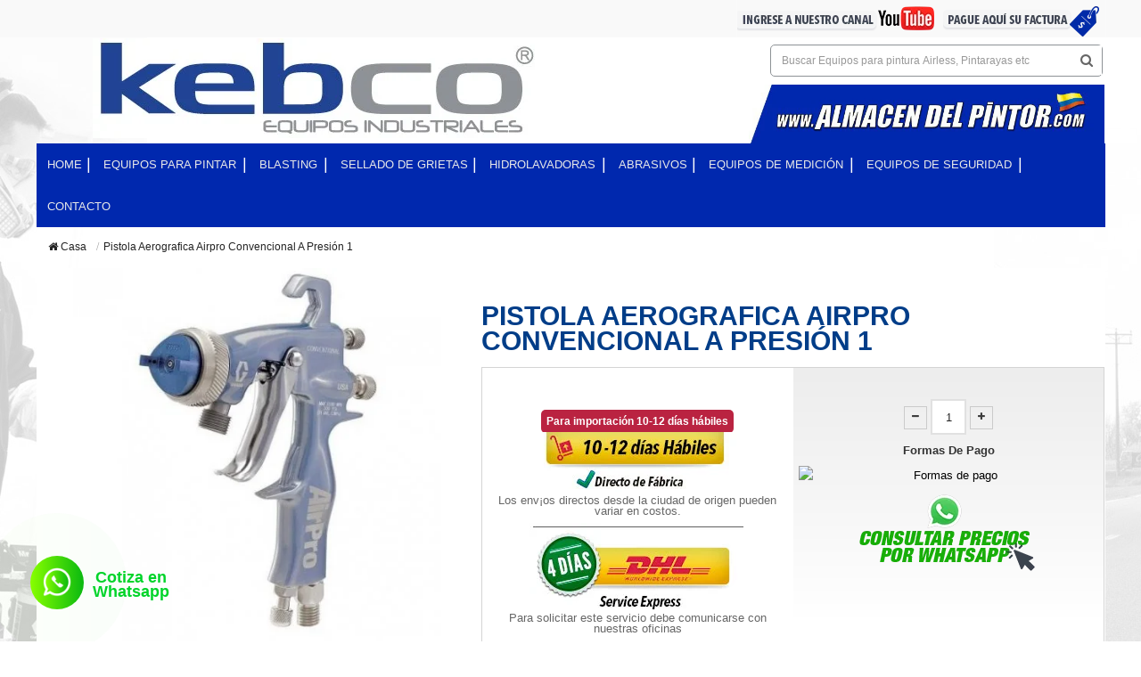

--- FILE ---
content_type: text/html; charset=utf-8
request_url: https://www.almacendelpintor.com/inicio/328-pistola-aerografica-airpro-convencional-a-presion-1.html
body_size: 20001
content:
<!DOCTYPE HTML> <!--[if lt IE 7]><html class="no-js lt-ie9 lt-ie8 lt-ie7" lang="es-es"><![endif]--> <!--[if IE 7]><html class="no-js lt-ie9 lt-ie8 ie7" lang="es-es"><![endif]--> <!--[if IE 8]><html class="no-js lt-ie9 ie8" lang="es-es"><![endif]--> <!--[if gt IE 8]><html class="no-js ie9" lang="es-es"><![endif]--><html lang="es-es" dir="ltr" class="ltr"><head><meta charset="utf-8" /><title>PISTOLA AEROGRAFICA AIRPRO CONVENCIONAL A PRESIÓN 1</title><meta name="description" content="PISTOLA AEROGRAFICA AIRPRO CONVENCIONAL A PRESIÓN 1" /><meta name="generator" content="PrestaShop" /><meta name="robots" content="index,follow" /><meta name="viewport" content="width=device-width, minimum-scale=0.25, maximum-scale=1.6, initial-scale=1.0" /><meta name="apple-mobile-web-app-capable" content="yes" /><link rel="icon" type="image/vnd.microsoft.icon" href="/img/favicon.ico?1518643933" /><link rel="shortcut icon" type="image/x-icon" href="/img/favicon.ico?1518643933" /><link rel="canonical" href="http://www.almacendelpintor.com/inicio/328-pistola-aerografica-airpro-convencional-a-presion-1.html" /><link href="/themes/pf_braveshop/css/landing/fuji.css?1769073813111" rel="stylesheet" type="text/css" /> <script>/* <![CDATA[ */;(function(w,d,s,l,i){w[l]=w[l]||[];w[l].push({'gtm.start':new Date().getTime(),event:'gtm.js'});var f=d.getElementsByTagName(s)[0],j=d.createElement(s),dl=l!='dataLayer'?'&l='+l:'';j.async=true;j.src='https://www.googletagmanager.com/gtm.js?id='+i+dl;f.parentNode.insertBefore(j,f);})(window,document,'script','dataLayer','GTM-KW5B3JR');/* ]]> */</script>  <script>/* <![CDATA[ */;function gtag_report_conversion(url){var callback=function(){if(typeof(url)!='undefined'){window.location=url;}};gtag('event','conversion',{'send_to':'AW-1011798557/LOieCOLK2NYbEJ2ku-ID','value':1.0,'currency':'COP','event_callback':callback});return false;};/* ]]> */</script>  <script type="text/javascript">/* <![CDATA[ */;var _gaq=_gaq||[];_gaq.push(['_setAccount','UA-23186650-1']);_gaq.push(['_trackPageview']);setTimeout("_gaq.push(['_trackEvent', '15_seconds', 'read'])",150000);(function(){var ga=document.createElement('script');ga.type='text/javascript';ga.async=true;ga.src=('https:'==document.location.protocol?'https://ssl':'http://www')+'.google-analytics.com/ga.js';var s=document.getElementsByTagName('script')[0];s.parentNode.insertBefore(ga,s);})();/* ]]> */</script> <div class="muestrahorariolaboral2 header-tpl" style="display:block !important"> <a href="https://wa.me/573014485566?text=¡Hola!" class="mideclicwp intro-banner-vdo-play-btn pinkBg hidden-xss" target="_blank"> <img class="logowp" src="https://www.almacendelpintor.com/themes/pf_braveshop/logowp.png"><p class="textwp">Cotiza en Whatsapp</p> <span class="ripple pinkBg"></span> <span class="ripple pinkBg"></span> <span class="ripple pinkBg"></span> </a><div class="eventochat"></div></div><div class="ocultahorariolaboral2 header-tpl" style="display:none !important"> <a class="mideclicwp intro-banner-vdo-play-btn pinkBg hidden-xss pointer" href="wa.me/573014485566?text=¡Hola!"> <img class="logowp" src="https://www.almacendelpintor.com/themes/pf_braveshop/logowp.png"><p class="textwp">Cotiza en Whatsapp</p> <span class="ripple pinkBg"></span> <span class="ripple pinkBg"></span> <span class="ripple pinkBg"></span> </a><img src="https://retroreflectometros.kebco.co/assets/img/chatmin.png" id="chatmin" style="display: none;"></div><link rel="stylesheet" href="https://www.almacendelpintor.com/themes/pf_braveshop/cache/v_1630_f0d025999d5136eaf9feb67f4e01fbc7_all.css" type="text/css" media="all" /><link rel="stylesheet" href="https://www.almacendelpintor.com/themes/pf_braveshop/cache/v_1630_44ae10598d63bbe82f3f4fc5c5734518_print.css" type="text/css" media="print" /> <script type="text/javascript">/* <![CDATA[ */;var CUSTOMIZE_TEXTFIELD=1;var FancyboxI18nClose='Cerrar';var FancyboxI18nNext='Siguiente';var FancyboxI18nPrev='Previo';var PS_CATALOG_MODE=false;var ajax_allowed=true;var ajaxsearch=true;var allowBuyWhenOutOfStock=true;var attribute_anchor_separator='-';var attributesCombinations=[];var availableLaterValue='Para importación 10-12 días hábiles';var availableNowValue='Equipo disponible en Inventario';var baseDir='https://www.almacendelpintor.com/';var baseUri='https://www.almacendelpintor.com/';var blocksearch_type='top';var comparator_max_item=0;var comparedProductsIds=[];var confirm_report_message='¿Seguro que quieres denunciar este comentario?';var contentOnly=false;var currency={"id":1,"name":"Peso","iso_code":"COP","iso_code_num":"170","sign":"$","blank":"0","conversion_rate":"1.000000","deleted":"0","format":"3","decimals":"1","active":"1","prefix":"$ ","suffix":"","id_shop_list":null,"force_id":false};var currencyBlank=0;var currencyFormat=3;var currencyRate=1;var currencySign='$';var currentDate='2026-01-22 04:23:33';var customerGroupWithoutTax=false;var customizationFields=false;var customizationId=null;var customizationIdMessage='Personalización n°';var default_eco_tax=0;var delete_txt='Eliminar';var displayList=false;var displayPrice=0;var doesntExist='El producto no existe en este modelo. Por favor, elija otro.';var doesntExistNoMore='Este producto ya no está disponible';var doesntExistNoMoreBut='con éstas características, pero está disponible con otras opciones';var ecotaxTax_rate=0;var fieldRequired='Por favor rellene todos los campos requeridos antes de guardar la personalización.';var freeProductTranslation='¡Gratis!';var freeShippingTranslation='Envío gratuito!';var generated_date=1769073813;var groupReduction=0;var hasDeliveryAddress=false;var idDefaultImage=456;var id_lang=1;var id_product=328;var img_dir='https://www.almacendelpintor.com/themes/pf_braveshop/img/';var img_prod_dir='https://www.almacendelpintor.com/img/p/';var img_ps_dir='https://www.almacendelpintor.com/img/';var instantsearch=true;var isGuest=0;var isLogged=0;var isMobile=false;var jqZoomEnabled=false;var maxQuantityToAllowDisplayOfLastQuantityMessage=0;var max_item='You cannot add more than 0 product(s) to the product comparison';var min_item='Por favor selecciona al menos un producto';var minimalQuantity=1;var moderation_active=false;var noTaxForThisProduct=false;var oosHookJsCodeFunctions=[];var page_name='product';var priceDisplayMethod=0;var priceDisplayPrecision=0;var productAvailableForOrder=true;var productBasePriceTaxExcl=1381035.620536;var productBasePriceTaxExcluded=1381035.620536;var productBasePriceTaxIncl=1643432.388438;var productHasAttributes=false;var productPrice=1643432.388438;var productPriceTaxExcluded=1381035.620536;var productPriceTaxIncluded=1643432.388438;var productPriceWithoutReduction=1643432.388438;var productReference='288932';var productShowPrice=true;var productUnitPriceRatio=0;var product_fileButtonHtml='Seleccione un archivo';var product_fileDefaultHtml='Fichero no seleccionado';var product_specific_price=[];var productcomment_added='¡Tu comentario ha sido añadido!';var productcomment_added_moderation='Su comentario ha sido añadido y estará disponible una vez lo apruebe un moderador.';var productcomment_ok='ok';var productcomment_title='Nuevo comentario';var productcomments_controller_url='https://www.almacendelpintor.com/module/productcomments/default';var productcomments_url_rewrite=true;var quantitiesDisplayAllowed=false;var quantityAvailable=0;var quickView=false;var reduction_percent=0;var reduction_price=0;var removingLinkText='eliminar este producto de mi carrito';var roundMode=2;var search_url='https://www.almacendelpintor.com/buscar';var secure_key='f56698291aa5d7caec7c3443d4964644';var specific_currency=false;var specific_price=0;var static_token='889104d44aa6ceadafaaa7073bb4a666';var stock_management=1;var taxRate=19;var toBeDetermined='A determinar';var token='889104d44aa6ceadafaaa7073bb4a666';var uploading_in_progress='En curso, espere un momento por favor ...';var usingSecureMode=true;/* ]]> */</script> <script type="text/javascript" src="https://www.almacendelpintor.com/themes/pf_braveshop/cache/v_688_621030e50de3ff75b9aafb1ad7d6487c.js"></script> <style type="text/css">#layer_cart {
    background-color: white;
    display: none;
    z-index: 9999;
    position: absolute;
    left: 0;
    width: 100%;
    margin: 0;
    font-size: 13px;
    -moz-border-radius: 4px;
    -webkit-border-radius: 4px;
    border-radius: 4px;
}
#topbar .container{
position:relative;
}
div#subcategories li {
 min-height:110px;
}
.form-group .form-control {
    padding: 8px 5px;
}
.checkbox .checker{
display:inline;
}
.form-horizontal .radio, .form-horizontal .checkbox {
    min-height: 30px;
    display: inline;
}
#thumbs_list{
height:50px;
}

 @media (max-width: 1199px) and (min-width: 992px){
with: 245px;
}




/****arreglos*****************************************************/
table.tArreglo tbody tr td{
	width:25%;
	vertical-align: middle;
	text-align: center;
}

@media only screen and (min-width : 240px) and (max-width : 480px){
table.tArreglo tbody tr td{
	width:100%;
	float:none;
	display:block;
	vertical-align: middle;
	text-align: center;
}
table.tArreglo2 tbody tr td{
	width:100%;
	float:none!important;
	display:block;
	vertical-align: middle;
	text-align: center;
}
.product-meta-labels {
    display: table;
    text-align: center;
    margin: auto;
}
}

@media only screen and (min-width : 360px) and (max-width : 767px){
table.tArreglo tbody tr td{
	width:100%;
	float:none!important;
	display:block;
	vertical-align: middle;
	text-align: center;
}
table.tArreglo2 tbody tr td{
	width:100%;
	float:none!important;
	display:block;
	vertical-align: middle;
	text-align: center;
}
.product-meta-labels {
    display: table;
    text-align: center;
    margin: auto;
}
}

@media only screen and (min-width : 768px) and (max-width : 1024px){
table.tArreglo tbody tr td{
	width:100%;
	float:none;
	display:block;
	vertical-align: middle;
	text-align: center;
}
table.tArreglo2 tbody tr td{
	width:100%;
	float:none!important;
	display:block;
	vertical-align: middle;
	text-align: center;
}
.product-meta-labels {
    display: table;
    text-align: center;
    margin: auto;
}
}


.content_sortPagiBar #productsSortForm span {
    display: block !important;
}

.content_sortPagiBar .sortPagiBar #productsSortForm .selector {
    background: #fff none repeat scroll 0% 0% !important;
    border: 1px solid #888;
  
}

.product-meta-labels {
    display: table;
    text-align: center;
    margin: auto !important;
}




.product-labels {
    min-height: 200px;
}
.product-prices-box {
    background: #E0E0E0 none repeat scroll 0% 0%;
    padding-top: 10px;
    text-align: center;
    min-height: 200px;
}
.product-block.list .product-container {
    min-height: 200px;
}








@media only screen and (min-width : 240px) and (max-width : 767px){
#producto_bloque_izq {
    min-height: 100px;
	padding: 15px 15px 0px 15px;
}
#producto_bloque_dcha {
    min-height: 200px;
}
#producto_bloque_dcha {
    min-height: 100px;
}
#short_description_block #short_description_content {
    padding: 0px 0px 0px;
}
#producto_contentedor_bloques {
    min-height: 200px;
}
}

@media only screen and (min-width : 768px) and (max-width : 1024px){
#producto_bloque_izq {
    min-height: 226px;
    padding: 15px 15px 0px;
}
#producto_bloque_dcha {
    min-height: 200px;
}
#producto_bloque_dcha {
    min-height: 100px;
}
#short_description_block #short_description_content {
    padding: 0px 0px 0px;
}
#producto_contentedor_bloques {
    min-height: 200px;
}
}



#footer {
    margin-top: 0px;
}
.block {
    margin-bottom: 0px;
}



#availability_value, #last_quantities {
    color: #FFF;
    padding: 6px 6px;
    font-size: 15px;
}

#producto_contentedor_bloques {
    text-align: center;
}</style></head><div class="contentloader" style="display: none;"><div id="loader" ></div> <span>Su mensaje se ha enviado correctamente</span></div><style type="text/css">.contentloader span {
    position: absolute;
    left: 50%;
    margin: 62px 0 0 -85px;
    top: 50%;
    line-height: 25px;
    color: #fff;
    font-size: 20px;
    font-weight: bold;
    width: 144px;
    text-align: center;
}</style><div id="leftbg"></div><div id="rightbg"></div><body id="product" class="product product-328 product-pistola-aerografica-airpro-convencional-a-presion-1 category-2 category-inicio hide-right-column lang_es layout-boxed-lg body1" itemscope="" itemtype="http://schema.org/WebPage" ><noscript><iframe src="https://www.googletagmanager.com/ns.html?id=GTM-KW5B3JR" height="0" width="0" style="display:none;visibility:hidden"></iframe></noscript> <script async src="https://www.googletagmanager.com/gtag/js?id=AW-1011798557"></script> <script>/* <![CDATA[ */;window.dataLayer=window.dataLayer||[];function gtag(){dataLayer.push(arguments);}
gtag('js',new Date());gtag('config','AW-1011798557');/* ]]> */</script> <div id="page"></div><header id="header" class="header2"><div id="topbar" class="topbar"><div class="container"><div class="header-right"><div class="header-cart clearfix"><div id="cart" class="shopping_cart"><div class="heading"><div class="mini-cart"> <a class="links" href="https://www.almacendelpintor.com/pedido" title="Ver mi carrito de compra" rel="nofollow"> <span class="title-cart">Carrito De Compras <i class="icon-angle-down"></i></span> <span class="ajax_cart_quantity unvisible">0 artículo (s) - </span> <span style="display:none" class="ajax_cart_product_txt unvisible">artículo (s)</span> <span style="display:none" class="ajax_cart_product_txt_s unvisible">artículo (s)</span> <span class="ajax_cart_total unvisible"> </span> <span class="ajax_cart_no_product">0 artículo</span> </a></div></div><div class="cart_block block exclusive"><div class="block_content"><div class="cart_block_list"><p class="cart_block_no_products"> Ningún producto</p><div class="cart-prices"><div class="cart-prices-line first-line"> <span class="price cart_block_shipping_cost ajax_cart_shipping_cost unvisible"> A determinar </span> <span class="unvisible"> Transporte </span></div><div class="cart-prices-line last-line"> <span class="price cart_block_total ajax_block_cart_total">$0</span> <span>Total</span></div></div><p class="cart-buttons clearfix"> <a id="button_order_cart" class="btn btn-sm btn-default pull-right" href="https://www.almacendelpintor.com/pedido" title="Confirmar" rel="nofollow"> <span> Confirmar<i class="icon-chevron-right right"></i> </span> </a></p></div></div></div></div></div><div id="layer_cart"><div class="clearfix"><div class="layer_cart_product col-xs-12 col-md-6"> <span class="cross" title="Cerrar Ventana"></span><h2> <i class="icon-ok"></i>Producto añadido correctamente a su carrito de la compra</h2><div class="product-image-container layer_cart_img"></div><div class="layer_cart_product_info"> <span id="layer_cart_product_title" class="product-name"></span> <span id="layer_cart_product_attributes"></span><div> <strong class="dark">Cantidad</strong> <span id="layer_cart_product_quantity"></span></div><div> <strong class="dark">Total</strong> <span id="layer_cart_product_price"></span></div></div></div><div class="layer_cart_cart col-xs-12 col-md-6"><h2> <span class="ajax_cart_product_txt_s unvisible"> Hay <span class="ajax_cart_quantity">0</span> artículos en su carrito. </span> <span class="ajax_cart_product_txt "> Hay 1 artículo en su cesta. </span></h2><div class="layer_cart_row"> <strong class="dark"> Total productos: (impuestos inc.) </strong> <span class="ajax_block_products_total"> </span></div><div class="layer_cart_row"> <strong class="dark unvisible"> Total envío:&nbsp;(impuestos inc.) </strong> <span class="ajax_cart_shipping_cost unvisible"> A determinar </span></div><div class="layer_cart_row"> <strong class="dark"> Total (impuestos inc.) </strong> <span class="ajax_block_cart_total"> </span></div><div class="button-container"> <span class="continue btn btn-outline btn-default button exclusive-medium" title="Continuar la compra"> <span> <i class="icon-chevron-left left"></i>Continuar la compra </span> </span> <a class="btn btn-outline btn-default btn-warning button pull-right" href="https://www.almacendelpintor.com/pedido" title="Ir a la caja" rel="nofollow"> <span> Ir a la caja<i class="icon-chevron-right right"></i> </span> </a></div></div></div><div class="crossseling"></div></div><div class="layer_cart_overlay"></div><div class="barratopicons"> <a href="https://www.youtube.com/channel/UC6zCS454FXLuICISYmqtOtA" target="_blank"><img class="three-columns" src="https://www.almacendelpintor.com/img/cms/btn-youtube_05.png" alt="" width="228" height="41" /></a> <a href="http://www.almacendelpintor.pagoagil.co/" target="_blank"><img class="three-columns" src="https://www.almacendelpintor.com/img/cms/factura-boton_07.png" alt="" width="182" height="41" /></a></div></div></div></div><div id="header-main" class="header"><div class="container"><div class="muestrahorariolaboral sub-header2"> <a href="https://wa.me/573014485566" class="mideclicwp stylewp">Whatsapp <b> +57 301 448 5566 </b></a></div><div class="ocultahorariolaboral sub-header2"> <a data-toggle="modal" data-target="#contactowhatsapp" class="mideclicwp stylewp">Whatsapp <b> +57 301 448 5566 </b></a></div><div class="row"><div class="col-md-12 pd-0"><div class="row"><div class="col-md-8"><div id="header_logo"><div id="logo-theme" class="spacestb"> <a href="https://www.almacendelpintor.com/" > <img class="logo img-responsive" src="https://www.almacendelpintor.com/img/almacendelpintor-logo_mobile-1591188593.jpg" alt="Airless Kebco Colombia"/> </a></div></div></div><div class="col-md-4 pd-0 hidden-sm hidden-xs"><div class="pdsearch hidden-sm hidden-xs"><div id="search_block_top" class="pull-right"><form id="searchbox" method="get" action="//www.almacendelpintor.com/buscar" > <input type="hidden" name="controller" value="search" /> <input type="hidden" name="orderby" value="position" /> <input type="hidden" name="orderway" value="desc" /> <input class="search_query form-control" type="text" id="search_query_top" name="search_query" placeholder="Buscar Equipos para pintura Airless, Pintarayas etc" value="" /> <button type="submit" name="submit_search" class="btn button-search"> <i class="icon-search"></i> </button></form></div></div> <img class="logo control-almacen" src="https://www.almacendelpintor.com/images/almacendelpintor.jpg" alt="Airless Kebco Colombia"/></div></div><div class="container"><div id="div_search_phone1" class="hidden-sm"><div class="col-xs-10 searchbox_bar1"><div id="search_block_top" class="pull-right"><form id="searchbox" method="get" action="//www.almacendelpintor.com/buscar" > <input type="hidden" name="controller" value="search" /> <input type="hidden" name="orderby" value="position" /> <input type="hidden" name="orderway" value="desc" /> <input class="search_query form-control" type="text" id="search_query_top" name="search_query" placeholder="Buscar Equipos para pintura Airless, Pintarayas etc" value="" /> <button type="submit" name="submit_search" class="btn button-search"> <i class="icon-search"></i> </button></form></div></div></div><div id="pts-mainnav" class="pts-mainnav"><div class="container-inner"><div class="main-menu"> <nav id="cavas_menu" class="sf-contener pts-megamenu"><div class="navbar" role="navigation"><div class="navbar-header"> <button type="button" class="navbar-toggle hidden-sm" data-toggle="collapse" data-target=".navbar-ex1-collapse"> <span class="icon-bars"></span> </button></div><div id="pts-top-menu" class="collapse navbar-collapse navbar-ex1-collapse"><ul class="nav navbar-nav megamenu"><li class="" > <a href="http://www.almacendelpintor.com/" target="_self"><span class="menu-title">Home</span></a></li><li class=" aligned-fullwidth parent dropdown " > <a href="https://www.almacendelpintor.com/3-equipos-para-pintar" class="dropdown-toggle" data-toggle="dropdown" target="_self"><span class="menu-title">Equipos para Pintar</span><b class="caret"></b></a><div class="dropdown-menu" style="width:800px" ><div class="dropdown-menu-inner"><div class="row"><div class="mega-col col-sm-12" ><div class="mega-col-inner"><div class="pts-widget" id="wid-1502726342-1266009051"><div class="widget-html"><div class="widget-inner block_content"><h4 class='titlessub-menu'>EQUIPOS AIRLESS PARA DIFERENTES APLICACIONES</h4></div></div></div></div></div></div><div class="row"><div class="mega-col col-sm-3" ><div class="mega-col-inner"></div></div><div class="mega-col col-sm-3" ><div class="mega-col-inner"><div class="pts-widget" id="wid-1502726538-1295491191"><div class="widget-html"><div class="widget-inner block_content"><ul><li><a href='/567-airless-equipos-de-pintura-graco'>Equipos de Pintura Airless</a></li><li class='usadositem'><a href='/570-equipos-usados'>EQUIPOS USADOS</a></li><li><a href='/58-equipos-para-demarcacion-vial'>Equipos para Demarcación Víal</a></li><li><a href='/59-equipos-para-aplicar-estucos-y-texturas'>Equipos para Aplicar Estucos</a></li><li><a href='/32-proporcionadores-para-espumas-y-poliureas'>Equipos para Aplicar Espumas y Poliureas</a></li><li><a href='/31-airless-neumaticos-industriales-de-alta-presion'>Airless Neumáticos de Alta Presión&nbsp;</a></li><li><a href='/576-pintado-de-interior-de-tubería'>Pintado de Interior de Tuberia</a></li></ul></div></div></div></div></div><div class="mega-col col-sm-3" ><div class="mega-col-inner"><div class="pts-widget" id="wid-1502726636-610213630"><div class="widget-html"><div class="widget-inner block_content"><ul><li><a href='/428-pistolas-aerograficas'>Pistolas Para Pintar</a></li><li><a href='/30-airless-por-aire'>Airless Asistidos por Aire</a></li><li><a href='/33-equipos-para-pintura-electrostatica'>Equipos para Pintura Electrostática</a></li><li><a href='/38-mezcladores-y-agitadores'>Mezcladores y Agitadores</a></li><li><a href='/36-repuestos-para-airless'>Repuestos de Equipos de Pintura Airless</a></li><li><a href='/35-accesorios-para-equipos-de-pintura-airless'>Accesorios para Equipos Airless</a></li><li class='usadositem'><a href='https://www.almacendelpintor.com/content/8-retroreflectometros'>RETROREFLECTOMETROS</a></li><li class='usadositem'><a href='https://www.almacendelpintor.com/content/10-fuji'>Equipos HVLP Turbina (FUJI Spray)</a></li></ul></div></div></div></div></div><div class="mega-col col-sm-3" ><div class="mega-col-inner"></div></div></div><div class="row"><div class="mega-col col-sm-12" ><div class="mega-col-inner"></div></div></div><div class="row"></div></div></div></li><li class=" aligned-fullwidth parent dropdown " > <a href="https://www.almacendelpintor.com/16-equipos-para-blasting" class="dropdown-toggle" data-toggle="dropdown" target="_self"><span class="menu-title">Blasting</span><b class="caret"></b></a><div class="dropdown-menu" style="width:800px" ><div class="dropdown-menu-inner"><div class="row"><div class="mega-col col-sm-12" ><div class="mega-col-inner"><div class="pts-widget" id="wid-1502728068-2128002011"><div class="widget-html"><div class="widget-inner block_content"><h4 class='titlessub-menu'>EQUIPOS Y TOLVAS PARA SANDBLASTING Y VAPORBLASTING</h4></div></div></div></div></div></div><div class="row"><div class="mega-col col-sm-3" ><div class="mega-col-inner"></div></div><div class="mega-col col-sm-3" ><div class="mega-col-inner"><div class="pts-widget" id="wid-1502728460-1484140360"><div class="widget-html"><div class="widget-inner block_content"><ul><li><a href='/17-equipos-de-sandblasting'>Equipos para Sandblasting</a></li><li><a href='/20-equipos-de-granallado'>Equipos para Granallado</a></li><li><a href='/21-escareadoras-fresadoras-y-removedores-de-corrosion'>Fresadoras y Escareadoras</a></li><li><a href='/568-borradoras-de-lineas-grindlazer'>Borradoras GrindLazer</a></li><li><a href='/578-pulidoras-de-pisos'>Pulidoras de Pisos</a></li></ul><div id='videoPopupMenu'></div></div></div></div></div></div><div class="mega-col col-sm-3" ><div class="mega-col-inner"><div class="pts-widget" id="wid-1502728883-499826378"><div class="widget-html"><div class="widget-inner block_content"><ul><li><a href='/22-equipos-de-respiracion-y-proteccion'>Equipos de Seguridad Operarios</a></li><li><a href='/56-abrasivos-y-granallas'>Abrasivos para SandBlating</a></li><li><a href='/57-repuestos-para-equipos-de-sandblasting-wetblasting'>Accesorios y Repuestos</a></li><li><a href='/577-chorreado-interiror-de-tuberias'>Chorreado Interior de tuberias</a></li></ul></div></div></div></div></div><div class="mega-col col-sm-3" ><div class="mega-col-inner"></div></div></div><div class="row"><div class="mega-col col-sm-12" ><div class="mega-col-inner"></div></div></div></div></div></li><li class="" > <a href="https://www.almacendelpintor.com/573-selladoras-de-grietas-y-ruteadoras" target="_self"><span class="menu-title">Sellado de Grietas</span></a></li><li class=" aligned-fullwidth parent dropdown " > <a href="https://www.almacendelpintor.com/15-hidrolavadoras" class="dropdown-toggle" data-toggle="dropdown" target="_self"><span class="menu-title">Hidrolavadoras</span><b class="caret"></b></a><div class="dropdown-menu" ><div class="dropdown-menu-inner"><div class="row"><div class="mega-col col-sm-12" ><div class="mega-col-inner"><div class="pts-widget" id="wid-1502730246-1182432416"><div class="widget-html"><div class="widget-inner block_content"><h4 class='titlessub-menu'>HIDROLAVADORAS SEMI-INDUSTRIALES E INDUSTRIALES DE LAS MEJORES MARCAS</h4></div></div></div></div></div></div><div class="row"><div class="mega-col col-sm-3" ><div class="mega-col-inner"></div></div><div class="mega-col col-sm-3" ><div class="mega-col-inner"><div class="pts-widget" id="wid-1502730806-791394797"><div class="widget-html"><div class="widget-inner block_content"><ul><li><a href='/index.php?id_category=101&controller=category'>Hidrolavadoras para Agua Fría</a></li><li><a href='/index.php?id_category=103&controller=category'>Hidrolavadoras para Agua Caliente</a></li></ul></div></div></div></div></div><div class="mega-col col-sm-4" ><div class="mega-col-inner"><div class="pts-widget" id="wid-1502731163-1524345572"><div class="widget-html"><div class="widget-inner block_content"><ul><li><a href='http://www.almacendelpintor.com/562-trailers-para-lavadoras-a-presion'>Trailers para Hidrolavadoras</a></li><li><a href='http://www.almacendelpintor.com/55-accesorios-y-repuestos-para-hidrolavadoras'>Accesorios y Repuestos para Hidrolavadoras</a></li><li><a href='https://www.almacendelpintor.com/54-hidrolavadoras-de-alta-presion-10000psi'>Hidrolavadoras de alta presión + 10.000 psi</a></li></ul></div></div></div></div></div><div class="mega-col col-sm-2" ><div class="mega-col-inner"></div></div></div><div class="row"><div class="mega-col col-sm-12" ><div class="mega-col-inner"></div></div></div></div></div></li><li class="" > <a href="https://www.almacendelpintor.com/56-abrasivos-y-granallas" target="_self"><span class="menu-title">Abrasivos </span></a></li><li class=" aligned-fullwidth parent dropdown " > <a href="https://www.almacendelpintor.com/13-equipos-de-medicion-defelsko" class="dropdown-toggle" data-toggle="dropdown" target="_self"><span class="menu-title">Equipos de medici&oacute;n</span><b class="caret"></b></a><div class="dropdown-menu" ><div class="dropdown-menu-inner"><div class="row"><div class="mega-col col-sm-12" ><div class="mega-col-inner"><div class="pts-widget" id="wid-1502732041-727297094"><div class="widget-html"><div class="widget-inner block_content"><h4 class='titlessub-menu'>EQUIPOS DE MEDICIÓN INDUSTRIAL DEFELSKO - POSITECTOR</h4></div></div></div></div></div></div><div class="row"><div class="mega-col col-sm-3" ><div class="mega-col-inner"></div></div><div class="mega-col col-sm-3" ><div class="mega-col-inner"><div class="pts-widget" id="wid-1502733339-491375956"><div class="widget-html"><div class="widget-inner block_content"><ul><li><a href='/39-medidores-de-espesor-de-recubrimiento-defelsko'>Medidores de Espesor de Recubrimiento</a></li><li><a href='/41-medidores-de-espesor-de-lamina'>Medidores de Espesor</a></li><li><a href='/43-medidores-de-rugosidad-rugosimetro'>Medidores de Rugosidad</a></li><li><a href='/42-medidores-de-monitoreo-ambiental'>Medidores para Monitoreo Ambiental&nbsp;</a></li></ul></div></div></div></div></div><div class="mega-col col-sm-3" ><div class="mega-col-inner"><div class="pts-widget" id="wid-1502733481-2049248910"><div class="widget-html"><div class="widget-inner block_content"><ul><li><a href='/40-medidores-de-prueba-de-adhesion'>Medidores de Prueba de Adhesión</a></li><li><a href='/44-medidores-de-conductividad-contaminacion-salina'>Medidores de Sales Solubles</a></li><li><a href='/45-medidores-de-porosidad-y-fugas'>Medidores de Porosidad y Fugas</a></li></ul></div></div></div></div></div><div class="mega-col col-sm-3" ><div class="mega-col-inner"></div></div></div><div class="row"><div class="mega-col col-sm-12" ><div class="mega-col-inner"></div></div></div></div></div></li><li class=" aligned-fullwidth parent dropdown " > <a href="https://www.almacendelpintor.com/14-equipos-de-seguridad-industrial" class="dropdown-toggle" data-toggle="dropdown" target="_self"><span class="menu-title">Equipos de Seguridad</span><b class="caret"></b></a><div class="dropdown-menu" ><div class="dropdown-menu-inner"><div class="row"><div class="mega-col col-sm-12" ><div class="mega-col-inner"><div class="pts-widget" id="wid-1502733810-1641175748"><div class="widget-html"><div class="widget-inner block_content"><h4 class='titlessub-menu'>EQUIPOS DE PROTECCIÓN Y SEGURIDAD INDUSTRIAL</h4></div></div></div></div></div></div><div class="row"><div class="mega-col col-sm-4" ><div class="mega-col-inner"></div></div><div class="mega-col col-sm-4" ><div class="mega-col-inner"><div class="pts-widget" id="wid-1502733898-905769704"><div class="widget-html"><div class="widget-inner block_content"><ul><li><a href='/47-kits-de-respiracion-y-proteccion'>Kits de Respiración y Protección</a></li><li><a href='/48-filtros-y-bombas-de-aire-respirable'>Filtros y Bombas de Aire Respirable</a></li><li><a href='/49-monitores-de-monoxido-de-carbono-co'>Monitores de Gases</a></li><li><a href='/100-repuestos-y-accesorios'>Accesorios y Repuestos</a></li><li><a href='/50-mascarilla-de-respiraci%C3%B3n'>Mascarillas</a></li></ul></div></div></div></div></div><div class="mega-col col-sm-3" ><div class="mega-col-inner"></div></div></div><div class="row"><div class="mega-col col-sm-12" ><div class="mega-col-inner"></div></div></div></div></div></li><li class="" > <a href="https://wa.me/573014485566" target="_blank"><span class="menu-title">Contacto</span></a></li></ul></div></div> </nav> <script type="text/javascript">/* <![CDATA[ */;$('#pts-top-menu a.dropdown-toggle').click(function(){var redirect_url=$(this).attr('href');window.location=redirect_url;});/* ]]> */</script> </div></div></div></div></div></div></div></div></div> </header><div id="columns" class="offcanvas-siderbars space-bottom-60"><div id="breadcrumb"><div class="space-padding-tb25 breadcrumbs breadcrumbs-left"><div class="container"><div class=" breadcrumb breadcrumb-links"> <a class="home" href="https://www.almacendelpintor.com/" title="Volver a Inicio"><i class="icon-home"></i> Casa</a> <span class="navigation-pipe" ></span> Pistola Aerografica Airpro Convencional A Presión 1</div></div></div></div><div class="main-content"><div class="main-content-inner"><div class="container"><div class="col-xs-12 col-sm-12"></div><div class="row"><div id="center_column" class="center_column col-xs-12 col-sm-12 col-md-12 col-lg-12"><div id="content"><div itemscope itemtype="http://schema.org/Product" class="product-tab"><meta itemprop="url" content="https://www.almacendelpintor.com/inicio/328-pistola-aerografica-airpro-convencional-a-presion-1.html"><div class="primary_block space-padding-tb-20"><div class="row"><div class="pb-left-column col-xs-12 col-sm-12 col-md-5"><div id="image-block" class="clearfix"> <span id="view_full_size"> <img id="bigpic" itemprop="image" src="https://www.almacendelpintor.com/456-large_default/pistola-aerografica-airpro-convencional-a-presion-1.jpg" title="Pistola Aerografica Airpro Convencional A Presión 1" alt="Pistola Aerografica Airpro Convencional A Presión 1" width="500" height="488"/> <span class="span_link no-print"></span> </span></div><div id="views_block" class="clearfix "><div class="view_scroll_spacer view_scroll_spacer_left carousel-controls carousel-controls-v2"> <a id="view_scroll_left" class="carousel-control left" title="Otras opiniones" href="javascript:{}"> <span class="icon-prev"></span> </a></div><div id="thumbs_list"><ul id="thumbs_list_frame"><li id="thumbnail_456"> <a href="https://www.almacendelpintor.com/456-thickbox_default/pistola-aerografica-airpro-convencional-a-presion-1.jpg" data-fancybox-group="other-views" class="fancybox shown" title="Pistola Aerografica Airpro Convencional A Presión 1"> <img class="img-responsive" id="thumb_456" src="https://www.almacendelpintor.com/456-cart_default/pistola-aerografica-airpro-convencional-a-presion-1.jpg" alt="Pistola Aerografica Airpro Convencional A Presión 1" title="Pistola Aerografica Airpro Convencional A Presión 1" height="117" width="120" itemprop="image" /> </a></li><li id="thumbnail_457"> <a href="https://www.almacendelpintor.com/457-thickbox_default/pistola-aerografica-airpro-convencional-a-presion-1.jpg" data-fancybox-group="other-views" class="fancybox" title="Pistola Aerografica Airpro Convencional A Presión 1"> <img class="img-responsive" id="thumb_457" src="https://www.almacendelpintor.com/457-cart_default/pistola-aerografica-airpro-convencional-a-presion-1.jpg" alt="Pistola Aerografica Airpro Convencional A Presión 1" title="Pistola Aerografica Airpro Convencional A Presión 1" height="117" width="120" itemprop="image" /> </a></li><li id="thumbnail_458" class="last"> <a href="https://www.almacendelpintor.com/458-thickbox_default/pistola-aerografica-airpro-convencional-a-presion-1.jpg" data-fancybox-group="other-views" class="fancybox" title="Pistola Aerografica Airpro Convencional A Presión 1"> <img class="img-responsive" id="thumb_458" src="https://www.almacendelpintor.com/458-cart_default/pistola-aerografica-airpro-convencional-a-presion-1.jpg" alt="Pistola Aerografica Airpro Convencional A Presión 1" title="Pistola Aerografica Airpro Convencional A Presión 1" height="117" width="120" itemprop="image" /> </a></li></ul></div><div class="view_scroll_spacer view_scroll_spacer_right carousel-controls carousel-controls-v2"> <a id="view_scroll_right" class="carousel-control right" title="Otras opiniones" href="javascript:{}"> <span class="icon-next"></span> </a></div></div><p class="resetimg clear no-print"> <span id="wrapResetImages" style="display: none;"> <a href="https://www.almacendelpintor.com/inicio/328-pistola-aerografica-airpro-convencional-a-presion-1.html" data-id="resetImages"> <i class="icon-repeat"></i> Mostrar todas las im&aacute;genes </a> </span></p><div><div class="col-xs-4 col-sm-4" style="border-right:1px solid #d2d2d2; min-height:75px;"><p id="product_man" style=" text-align: center; "> <a itemprop="brand" href="https://www.almacendelpintor.com/16_graco" title="Graco" target="_top"> <img src="https://www.almacendelpintor.com/img/m/16-logo_brand.jpg" /> </a></p><p id="product_reference" style="font-size:1em; font-family:Arial, Helvetica;" > <label style="font-weight:normal;">Referencia: </label> <span class="editable" itemprop="sku" content="288932">288932</span></p></div><div id="product_comments_block_extra" class="no-print" itemprop="aggregateRating" itemscope="" itemtype="http://schema.org/AggregateRating"><div class="comments_note clearfix"><div class="star_content clearfix"><div class="star"></div><div class="star"></div><div class="star"></div><div class="star"></div><div class="star"></div><meta itemprop="worstRating" content = "0" /><meta itemprop="ratingValue" content = "2" /><meta itemprop="bestRating" content = "5" /> <span class="hidden" itemprop="ratingValue">0</span></div><ul class="comments_advices"><li><a href="#" class="reviews">Leer los comentarios&nbsp;de los usuarios (<span itemprop="reviewCount">0</span>)</a></li><li> <a class="open-comment-form" href="#new_comment_form"> Escribe tu opinión </a></li></ul></div></div></div></div><div class="pb-right-column col-xs-12 col-sm-12 col-md-7"><h1 class="product-name sa" itemprop="name">Pistola Aerografica Airpro Convencional A Presión 1</h1><div class="top-hr"></div><div id="usefull_link_block" class="clearfix"></div><div id="producto_contentedor_bloques" class="col-xs-12"><div id="producto_bloque_izq" class="col-xs-12 col-sm-6" ><p id="availability_statut"> <span id="availability_value" class=" label-warning ">Para importación 10-12 días hábiles</span></p><p class="warning_inline" id="last_quantities" style="display: none" >Advertencia: &iexcl;&Uacute;ltimos art&iacute;culos en stock!</p><p id="availability_date" style="display: none;"> <span id="availability_date_label">Fecha de disponibilidad:</span> <span id="availability_date_value"></span></p><div id="oosHook"></div><div id="short_description_block" ><div id="short_description_content" class="rte align_justify" itemprop="description"><table width="100%" style="height:78px;"><tbody><tr><td style="text-align:center;"><img src="https://www.almacendelpintor.com/img/cms/productos/importacion-almacendelpintor-1_03.jpg" alt="Equipo para Importaci¢n" width="242" height="67" /></td></tr><tr><td class="texto-producto">Los env¡os directos desde la ciudad de origen pueden variar en costos.</td></tr><tr><td style="text-align:center;"><img src="https://www.almacendelpintor.com/img/cms/productos/importacion-almacendelpintor-2_06.jpg" alt="Servicio de Importaci¢n 4 d¡as" width="242" height="97" /></td></tr><tr><td class="texto-producto">Para solicitar este servicio debe comunicarse con nuestras oficinas</td></tr></tbody></table></div><p class="buttons_bottom_block"> <a href="javascript:{}" class="button"> M&aacute;s detalles </a></p></div></div><div id="producto_bloque_dcha" class="col-xs-12 col-sm-6" ><form id="buy_block" action="https://www.almacendelpintor.com/carrito" method="post"><p class="hidden"> <input type="hidden" name="token" value="889104d44aa6ceadafaaa7073bb4a666" /> <input type="hidden" name="id_product" value="328" id="product_page_product_id" /> <input type="hidden" name="add" value="1" /> <input type="hidden" name="id_product_attribute" id="idCombination" value="" /></p><div class="box-info-product"><div id="quantity_wanted_p" class="text-center pull-left"> <a href="#" data-field-qty="qty" class="btn btn-outline btn-default button-minus product_quantity_down"> <span><i class="icon-minus"></i></span> </a> <input type="text" name="qty" id="quantity_wanted" class="text" value="1" /> <a href="#" data-field-qty="qty" class="btn btn-outline btn-default button-minus product_quantity_up"> <span><i class="icon-plus"></i></span> </a> <span class="clearfix"></span></div><p id="minimal_quantity_wanted_p" style="display: none;"> La cantidad de pedido m&iacute;nimo para el producto es <b id="minimal_quantity_label">1</b></p><div id="product_payment_logos"><div class="box-security"><h5 class="product-heading-h5">Formas de pago</h5> <a href="http://www.almacendelpintor.pagoagil.co/" title="Formas de pago"> <img src="/modules/productpaymentlogos/img/9e110954d02bf7872786ac1d46ecca9f.png" alt="Formas de pago" class="img-responsive" /> </a></div></div><div class="content_prices clearfix"><div class="box-cart-bottom"><div ><p id="add_to_cart" class="buttons_bottom_block no-print"> <button type="submit" name="Submit" class="exclusive btn btn-outline"> <span class="btn-compra" >A&ntilde;adir al Carrito</span> </button></p></div></div></div><a href="https://wa.me/573014485566" target="_blank" class="preguntaprecio"> <img src="https://www.almacendelpintor.com/img/conocerprecio.png"> </a></div></form></div></div><hr /></div></div></div><div class="tabs-info space-bottom-50"><ul class="nav nav-tabs text-center" role="tablist"><li class="active"><a href="#producttab-description" data-toggle="tab"><span>M&aacute;s informaci&oacute;n</span></a></li><li><a href="#producttab-datasheet" data-toggle="tab"><span>Hoja De Datos</span></a></li><li ><a id="tab-review-product" href="#review-product" data-toggle="tab" class="idTabHrefShort">Reseñas</a></li></ul><div class="tab-content space-padding-tb-20"><div id="producttab-description" class="tab-pane fade in active"><div class="rte"><div class="row"><div class="caracteristicas col-md-6 col-sm-6 col-xs-12"><div class="titulo-caracteristicas">Características</div> <iframe width="100%" height="315" src="https://www.youtube.com/embed/5CohuGkGy3M" frameborder="0"></iframe><ul class="lista-caracteristicas"><li class="titulo-li">PISTOLA AEROGRÁFICA AIRPRO CONVENCIONAL A PRESIÓN 1,8 MM PARA METALES.</li><li class="bullet-li">La unión perfecta entre rendimiento y comodidad: diseñadas ergonómicamente para un manejo de nivel superior, las pistolas de pulverización AirPro tienen un patrón de pulverización suave, controlado y regulable, con menor exceso de rocío.</li><li class="bullet-li">Destacados por poseer uno de los mejores patrones de rocío en la industria, los aerógrafos Airpro tienen un bajo peso y están mejor balanceados, haciendo más fácil el trabajo a un ritmo constante durante largas jornadas.</li><li class="bullet-li">La pistola aerográfica AirPro proporciona una pulverización con aire excepcional, abordando sus preocupaciones medioambientales y de funcionamiento, sea usted una tienda personalizada o un establecimiento de fabricación de gran volumen.</li></ul></div><div class="especificaciones col-md-6 col-sm-6 col-xs-12"><div class="titulo-especificaciones">Especificaciones</div><div class="bloque-especif"><div class="fila-especif"><div class="titulo-fila2">1</div><div class="valor-fila2">Eficiencia de transferencia mejorada mediante la reducción del consumo de aire.</div></div><div class="fila-especif"><div class="titulo-fila2">2</div><div class="valor-fila2">La aguja de dos piezas con punta reemplazable reduce los costos de operación.</div></div><div class="fila-especif"><div class="titulo-fila2">3</div><div class="valor-fila2">Distribución uniforme del material mediante el patrón de pulverización para cobertura máxima.</div></div><div class="fila-especif"><div class="titulo-fila2">4</div><div class="valor-fila2">Atomización mejorada mediante cabezales de aire específicos del material.</div></div><div class="fila-especif"><div class="titulo-fila2">5</div><div class="valor-fila2">Empaquetadura de la aguja de larga duración para menor tiempo de inactividad</div></div><div class="fila-especif"><div class="titulo-fila2">6</div><div class="valor-fila2">El gatillo ultra ligero reduce la fatiga del operador.</div></div><div class="fila-especif"><div class="titulo-fila2">7</div><div class="valor-fila2">La válvula de regulación de presión de entrada (alargador) aumenta la flexibilidad de la pulverización.</div></div><div class="fila-especif"><div class="titulo-fila2">8</div><div class="valor-fila2">Flujo de aire uniforme para reducción de la turbulencia y diseñado para cumplir con la normativa ambiental.</div></div><div class="fila-especif"><div class="titulo-fila2">9</div><div class="valor-fila2">Los mandos ergonómicos y el gatillo ultra-ligero reducen la tensión muscular y por ende proporcionan una excelente comodidad para el operador.</div></div><div class="fila-especif"><div class="titulo-fila2">10</div><div class="valor-fila2">Una de las pistolas de peso más ligero (410 gramos) en su categoría, facilita la pulverización a un ritmo constante todo el día.</div></div></div><p>&nbsp;</p><div class="bloque-especif"><div class="fila-especif"><div class="titulo-fila">Tipo de Uso</div><div class="valor-fila">Industrial</div></div><div class="fila-especif"><div class="titulo-fila">Consumo de aire</div><div class="valor-fila">12.6 CFM @ 36 PSI</div></div><div class="fila-especif"><div class="titulo-fila">Tamaño Boquilla</div><div class="valor-fila">1.8 mm</div></div><div class="fila-especif"><div class="titulo-fila">Caudal Promedio</div><div class="valor-fila">0.47 - 1.04 lt/min</div></div><div class="fila-especif"><div class="titulo-fila">Tipo Alimentación</div><div class="valor-fila">Presión</div></div><div class="fila-especif"><div class="titulo-fila">Viscosidad Material</div><div class="valor-fila">Medio a espeso (70 - 100 cP)</div></div></div></div></div></div></div><div id="producttab-datasheet" class="fade tab-pane"><div class=""><table class="table-data-sheet"><tr class="odd"><td class="feat-name">Tipo de Uso</td><td class="feat-value">Industrial</td></tr><tr class="even"><td class="feat-name">Consumo de aire</td><td class="feat-value">12.6 CFM @ 36 PSI</td></tr><tr class="odd"><td class="feat-name">Tamaño Boquilla</td><td class="feat-value">1.8 mm</td></tr><tr class="even"><td class="feat-name">Caudal Promedio</td><td class="feat-value">0.47 - 1.04 lt/min</td></tr><tr class="odd"><td class="feat-name">Tipo Alimentación</td><td class="feat-value">Presión</td></tr><tr class="even"><td class="feat-name">Viscosidad Material</td><td class="feat-value">Medio a espeso (70 - 100 cP)</td></tr><tr class="odd"><td class="feat-name">Aplicaciones</td><td class="feat-value">Metales</td></tr><tr class="even"><td class="feat-name">Tipo Pulverización</td><td class="feat-value">Convencional</td></tr></table></div></div><div class="tab-pane fade" id="producttab-custom"><div class="tab-inner"><p>Your Store Copyright Here</p></div></div><div id="review-product" class="tab-pane page-product-box"><h3 class="page-product-heading">Opiniones</h3><div id="product_comments_block_tab"><p class="align_center"> <a id="new_comment_tab_btn" class="btn-default button btn open-comment-form" href="#new_comment_form"> <span>¡Sea el primero en escribir su opinión!</span> </a></p></div></div><div style="display: none;"><div id="new_comment_form"><form id="id_new_comment_form" action="#"><h2 class="page-subheading"> Escribe tu opinión</h2><div class="row"><div class="product clearfix col-xs-12 col-sm-6"> <img src="https://www.almacendelpintor.com/456-medium_default/pistola-aerografica-airpro-convencional-a-presion-1.jpg" height="195" width="200" alt="Pistola Aerografica Airpro Convencional A Presión 1" /><div class="product_desc"><p class="product_name"> <strong>Pistola Aerografica Airpro Convencional A Presión 1</strong></p><table width="100%" style="height:78px;"><tbody><tr><td style="text-align:center;"><img src="https://www.almacendelpintor.com/img/cms/productos/importacion-almacendelpintor-1_03.jpg" alt="Equipo para Importaci¢n" width="242" height="67" /></td></tr><tr><td class="texto-producto">Los env¡os directos desde la ciudad de origen pueden variar en costos.</td></tr><tr><td style="text-align:center;"><img src="https://www.almacendelpintor.com/img/cms/productos/importacion-almacendelpintor-2_06.jpg" alt="Servicio de Importaci¢n 4 d¡as" width="242" height="97" /></td></tr><tr><td class="texto-producto">Para solicitar este servicio debe comunicarse con nuestras oficinas</td></tr></tbody></table></div></div><div class="new_comment_form_content col-xs-12 col-sm-6"><div id="new_comment_form_error" class="error" style="display: none; padding: 15px 25px"><ul></ul></div><ul id="criterions_list"><li> <label>Quality:</label><div class="star_content"> <input class="star" type="radio" name="criterion[1]" value="1" /> <input class="star" type="radio" name="criterion[1]" value="2" /> <input class="star" type="radio" name="criterion[1]" value="3" /> <input class="star" type="radio" name="criterion[1]" value="4" checked="checked" /> <input class="star" type="radio" name="criterion[1]" value="5" /></div><div class="clearfix"></div></li></ul> <label for="comment_title"> Título: <sup class="required">*</sup> </label> <input id="comment_title" name="title" type="text" value=""/> <label for="content"> Comentario: <sup class="required">*</sup> </label><textarea id="content" name="content"></textarea><label> Su nombre: <sup class="required">*</sup> </label> <input id="commentCustomerName" name="customer_name" type="text" value=""/><div id="new_comment_form_footer"> <input id="id_product_comment_send" name="id_product" type="hidden" value='328' /><p class="fl required"><sup>*</sup> Campos obligatorios</p><p class="fr"> <button id="submitNewMessage" name="submitMessage" type="submit" class="btn btn-outline btn-default button button-small"> <span>Enviar</span> </button>&nbsp; total&nbsp; <a class="closefb" href="#"> Cancelar </a></p><div class="clearfix"></div></div></div></div></form></div></div></div></div> <section class="page-product-box blockproductscategory"><h3 class="productscategory_h3 page-product-heading"> 30 productos más en la misma categoría:</h3><div id="productscategory_list" class="clearfix"><ul id="bxslider1" class="bxslider clearfix"><li class="product-box item"> <a href="https://www.almacendelpintor.com/inicio/139-filtro-de-succion.html" class="lnk_img product-image" title="Filtro de Succión para LP500"><img src="https://www.almacendelpintor.com/184-home_default/filtro-de-succion.jpg" alt="Filtro de Succión para LP500" /></a><h5 itemprop="name" class="product-name"> <a href="https://www.almacendelpintor.com/inicio/139-filtro-de-succion.html" title="Filtro de Succión para LP500">Filtro de Succión para LP500</a></h5></li><li class="product-box item"> <a href="https://www.almacendelpintor.com/inicio/142-aplicador-de-microesferas-de-vidrio.html" class="lnk_img product-image" title="Aplicador De Microesferas De Vidrio"><img src="https://www.almacendelpintor.com/188-home_default/aplicador-de-microesferas-de-vidrio.jpg" alt="Aplicador De Microesferas De Vidrio" /></a><h5 itemprop="name" class="product-name"> <a href="https://www.almacendelpintor.com/inicio/142-aplicador-de-microesferas-de-vidrio.html" title="Aplicador De Microesferas De Vidrio">Aplicador De Microesferas De Vidrio</a></h5></li><li class="product-box item"> <a href="https://www.almacendelpintor.com/inicio/143-guia-de-puntero-corta.html" class="lnk_img product-image" title="Guia De Puntero Corta"><img src="https://www.almacendelpintor.com/189-home_default/guia-de-puntero-corta.jpg" alt="Guia De Puntero Corta" /></a><h5 itemprop="name" class="product-name"> <a href="https://www.almacendelpintor.com/inicio/143-guia-de-puntero-corta.html" title="Guia De Puntero Corta">Guia De Puntero Corta</a></h5></li><li class="product-box item"> <a href="https://www.almacendelpintor.com/inicio/149-casco-de-respiracion-clemco-apollo-600.html" class="lnk_img product-image" title="Casco de Respiración Clemco Apollo 600"><img src="https://www.almacendelpintor.com/198-home_default/casco-de-respiracion-clemco-apollo-600.jpg" alt="Casco de Respiración Clemco Apollo 600" /></a><h5 itemprop="name" class="product-name"> <a href="https://www.almacendelpintor.com/inicio/149-casco-de-respiracion-clemco-apollo-600.html" title="Casco de Respiración Clemco Apollo 600">Casco de Respiración Clemco...</a></h5></li><li class="product-box item"> <a href="https://www.almacendelpintor.com/inicio/166-k7-1-escareador.html" class="lnk_img product-image" title="ESCAREADORA O FRESADORA MARCA AURAND REFERENCIA K7-1"><img src="https://www.almacendelpintor.com/227-home_default/k7-1-escareador.jpg" alt="ESCAREADORA O FRESADORA MARCA AURAND REFERENCIA K7-1" /></a><h5 itemprop="name" class="product-name"> <a href="https://www.almacendelpintor.com/inicio/166-k7-1-escareador.html" title="ESCAREADORA O FRESADORA MARCA AURAND REFERENCIA K7-1">ESCAREADORA O FRESADORA MARCA...</a></h5></li><li class="product-box item"> <a href="https://www.almacendelpintor.com/inicio/170-kit-de-reparacion-bomba-para-airless-l500.html" class="lnk_img product-image" title="Kit De Reparacion Bomba Para Airless L´500"><img src="https://www.almacendelpintor.com/231-home_default/kit-de-reparacion-bomba-para-airless-l500.jpg" alt="Kit De Reparacion Bomba Para Airless L´500" /></a><h5 itemprop="name" class="product-name"> <a href="https://www.almacendelpintor.com/inicio/170-kit-de-reparacion-bomba-para-airless-l500.html" title="Kit De Reparacion Bomba Para Airless L´500">Kit De Reparacion Bomba Para...</a></h5></li><li class="product-box item"> <a href="https://www.almacendelpintor.com/inicio/176-equipo-de-demarcacion-vial-de-lineas-linelazer-v-250dc-hp-reflective-3-pistolas-microesferas.html" class="lnk_img product-image" title="Equipo De Demarcacion Vial De Lineas Linelazer V 250Dc 3 Pistolas"><img src="https://www.almacendelpintor.com/238-home_default/equipo-de-demarcacion-vial-de-lineas-linelazer-v-250dc-hp-reflective-3-pistolas-microesferas.jpg" alt="Equipo De Demarcacion Vial De Lineas Linelazer V 250Dc 3 Pistolas" /></a><h5 itemprop="name" class="product-name"> <a href="https://www.almacendelpintor.com/inicio/176-equipo-de-demarcacion-vial-de-lineas-linelazer-v-250dc-hp-reflective-3-pistolas-microesferas.html" title="Equipo De Demarcacion Vial De Lineas Linelazer V 250Dc 3 Pistolas">Equipo De Demarcacion Vial De...</a></h5></li><li class="product-box item"> <a href="https://www.almacendelpintor.com/inicio/183-escareadora-aurand-refk7-1e.html" class="lnk_img product-image" title="Escareadora o Fresadora marca Aurand Referencia k7-1E"><img src="https://www.almacendelpintor.com/4214-home_default/escareadora-aurand-refk7-1e.jpg" alt="Escareadora o Fresadora marca Aurand Referencia k7-1E" /></a><h5 itemprop="name" class="product-name"> <a href="https://www.almacendelpintor.com/inicio/183-escareadora-aurand-refk7-1e.html" title="Escareadora o Fresadora marca Aurand Referencia k7-1E">Escareadora o Fresadora marca...</a></h5></li><li class="product-box item"> <a href="https://www.almacendelpintor.com/inicio/184-set-de-cabezotes-para-escareadores-seria-k.html" class="lnk_img product-image" title="Set de Cabezotes para Escareadores Seria K"><img src="https://www.almacendelpintor.com/4215-home_default/set-de-cabezotes-para-escareadores-seria-k.jpg" alt="Set de Cabezotes para Escareadores Seria K" /></a><h5 itemprop="name" class="product-name"> <a href="https://www.almacendelpintor.com/inicio/184-set-de-cabezotes-para-escareadores-seria-k.html" title="Set de Cabezotes para Escareadores Seria K">Set de Cabezotes para...</a></h5></li><li class="product-box item"> <a href="https://www.almacendelpintor.com/accesorios-y-repuestos-para-hidrolavadoras/188-disco-limpiador-de-superficies.html" class="lnk_img product-image" title="Disco Limpiador De Superficies"><img src="https://www.almacendelpintor.com/258-home_default/disco-limpiador-de-superficies.jpg" alt="Disco Limpiador De Superficies" /></a><h5 itemprop="name" class="product-name"> <a href="https://www.almacendelpintor.com/accesorios-y-repuestos-para-hidrolavadoras/188-disco-limpiador-de-superficies.html" title="Disco Limpiador De Superficies">Disco Limpiador De Superficies</a></h5></li><li class="product-box item"> <a href="https://www.almacendelpintor.com/inicio/192-satinadora-ref-se-12-115.html" class="lnk_img product-image" title="Satinadora Ref Se 12 -115"><img src="https://www.almacendelpintor.com/279-home_default/satinadora-ref-se-12-115.jpg" alt="Satinadora Ref Se 12 -115" /></a><h5 itemprop="name" class="product-name"> <a href="https://www.almacendelpintor.com/inicio/192-satinadora-ref-se-12-115.html" title="Satinadora Ref Se 12 -115">Satinadora Ref Se 12 -115</a></h5></li><li class="product-box item"> <a href="https://www.almacendelpintor.com/inicio/197-lubricante-para-empaquetaduras-tsl-1-4-de-galn-1-litro.html" class="lnk_img product-image" title="Lubricante Para Empaquetaduras Tsl 1/4 De Gal½N (1 Litro)"><img src="https://www.almacendelpintor.com/292-home_default/lubricante-para-empaquetaduras-tsl-1-4-de-galn-1-litro.jpg" alt="Lubricante Para Empaquetaduras Tsl 1/4 De Gal½N (1 Litro)" /></a><h5 itemprop="name" class="product-name"> <a href="https://www.almacendelpintor.com/inicio/197-lubricante-para-empaquetaduras-tsl-1-4-de-galn-1-litro.html" title="Lubricante Para Empaquetaduras Tsl 1/4 De Gal½N (1 Litro)">Lubricante Para Empaquetaduras...</a></h5></li><li class="product-box item"> <a href="https://www.almacendelpintor.com/inicio/198-boquilla-n4-marco.html" class="lnk_img product-image" title="Boquilla No. 4 para Sandblasting, Homologa a Clemco"><img src="https://www.almacendelpintor.com/4342-home_default/boquilla-n4-marco.jpg" alt="Boquilla No. 4 para Sandblasting, Homologa a Clemco" /></a><h5 itemprop="name" class="product-name"> <a href="https://www.almacendelpintor.com/inicio/198-boquilla-n4-marco.html" title="Boquilla No. 4 para Sandblasting, Homologa a Clemco">Boquilla No. 4 para...</a></h5></li><li class="product-box item"> <a href="https://www.almacendelpintor.com/inicio/199-boquilla-n5-marco.html" class="lnk_img product-image" title="Boquilla Nº5 Marco"><img src="https://www.almacendelpintor.com/294-home_default/boquilla-n5-marco.jpg" alt="Boquilla Nº5 Marco" /></a><h5 itemprop="name" class="product-name"> <a href="https://www.almacendelpintor.com/inicio/199-boquilla-n5-marco.html" title="Boquilla Nº5 Marco">Boquilla Nº5 Marco</a></h5></li><li class="product-box item"> <a href="https://www.almacendelpintor.com/inicio/200-boquilla-n6-marco.html" class="lnk_img product-image" title="Boquilla Nº6 Marco"><img src="https://www.almacendelpintor.com/295-home_default/boquilla-n6-marco.jpg" alt="Boquilla Nº6 Marco" /></a><h5 itemprop="name" class="product-name"> <a href="https://www.almacendelpintor.com/inicio/200-boquilla-n6-marco.html" title="Boquilla Nº6 Marco">Boquilla Nº6 Marco</a></h5></li><li class="product-box item"> <a href="https://www.almacendelpintor.com/inicio/202-acetato-de-lente-externo-para-clemco-apollo-60-y-600-pack-x-25.html" class="lnk_img product-image" title="Acetato De Lente Externo Para Clemco Apollo 60 Y 600 Pack X 25"><img src="https://www.almacendelpintor.com/4258-home_default/acetato-de-lente-externo-para-clemco-apollo-60-y-600-pack-x-25.jpg" alt="Acetato De Lente Externo Para Clemco Apollo 60 Y 600 Pack X 25" /></a><h5 itemprop="name" class="product-name"> <a href="https://www.almacendelpintor.com/inicio/202-acetato-de-lente-externo-para-clemco-apollo-60-y-600-pack-x-25.html" title="Acetato De Lente Externo Para Clemco Apollo 60 Y 600 Pack X 25">Acetato De Lente Externo Para...</a></h5></li><li class="product-box item"> <a href="https://www.almacendelpintor.com/inicio/204-elemento-filtro-cartucho-filtrante-para-clemco.html" class="lnk_img product-image" title="Elemento Filtro (Cartucho Filtrante) Para Clemco"><img src="https://www.almacendelpintor.com/300-home_default/elemento-filtro-cartucho-filtrante-para-clemco.jpg" alt="Elemento Filtro (Cartucho Filtrante) Para Clemco" /></a><h5 itemprop="name" class="product-name"> <a href="https://www.almacendelpintor.com/inicio/204-elemento-filtro-cartucho-filtrante-para-clemco.html" title="Elemento Filtro (Cartucho Filtrante) Para Clemco">Elemento Filtro (Cartucho...</a></h5></li><li class="product-box item"> <a href="https://www.almacendelpintor.com/inicio/217-valvula-bantam-marco.html" class="lnk_img product-image" title="Valvula Bantam Marco"><img src="https://www.almacendelpintor.com/316-home_default/valvula-bantam-marco.jpg" alt="Valvula Bantam Marco" /></a><h5 itemprop="name" class="product-name"> <a href="https://www.almacendelpintor.com/inicio/217-valvula-bantam-marco.html" title="Valvula Bantam Marco">Valvula Bantam Marco</a></h5></li><li class="product-box item"> <a href="https://www.almacendelpintor.com/inicio/219-pistola-aerografica-airpro-convencional-sifon-1.html" class="lnk_img product-image" title="Pistola Aerografica Airpro Convencional Sifón 1"><img src="https://www.almacendelpintor.com/321-home_default/pistola-aerografica-airpro-convencional-sifon-1.jpg" alt="Pistola Aerografica Airpro Convencional Sifón 1" /></a><h5 itemprop="name" class="product-name"> <a href="https://www.almacendelpintor.com/inicio/219-pistola-aerografica-airpro-convencional-sifon-1.html" title="Pistola Aerografica Airpro Convencional Sifón 1">Pistola Aerografica Airpro...</a></h5></li><li class="product-box item"> <a href="https://www.almacendelpintor.com/inicio/220-pistola-aerografica-airpro-convencional-a-gravedad-1.html" class="lnk_img product-image" title="Pistola Aerografica Airpro Convencional A Gravedad 1"><img src="https://www.almacendelpintor.com/323-home_default/pistola-aerografica-airpro-convencional-a-gravedad-1.jpg" alt="Pistola Aerografica Airpro Convencional A Gravedad 1" /></a><h5 itemprop="name" class="product-name"> <a href="https://www.almacendelpintor.com/inicio/220-pistola-aerografica-airpro-convencional-a-gravedad-1.html" title="Pistola Aerografica Airpro Convencional A Gravedad 1">Pistola Aerografica Airpro...</a></h5></li><li class="product-box item"> <a href="https://www.almacendelpintor.com/inicio/221-merkur-x72-pulverizador-sin-aire.html" class="lnk_img product-image" title="Merkur X72 Pulverizador Sin Aire"><img src="https://www.almacendelpintor.com/325-home_default/merkur-x72-pulverizador-sin-aire.jpg" alt="Merkur X72 Pulverizador Sin Aire" /></a><h5 itemprop="name" class="product-name"> <a href="https://www.almacendelpintor.com/inicio/221-merkur-x72-pulverizador-sin-aire.html" title="Merkur X72 Pulverizador Sin Aire">Merkur X72 Pulverizador Sin Aire</a></h5></li><li class="product-box item"> <a href="https://www.almacendelpintor.com/inicio/222-merkur-x48-pulverizador-sin-aire.html" class="lnk_img product-image" title="Merkur X48 Pulverizador Sin Aire"><img src="https://www.almacendelpintor.com/327-home_default/merkur-x48-pulverizador-sin-aire.jpg" alt="Merkur X48 Pulverizador Sin Aire" /></a><h5 itemprop="name" class="product-name"> <a href="https://www.almacendelpintor.com/inicio/222-merkur-x48-pulverizador-sin-aire.html" title="Merkur X48 Pulverizador Sin Aire">Merkur X48 Pulverizador Sin Aire</a></h5></li><li class="product-box item"> <a href="https://www.almacendelpintor.com/inicio/304-trazadora-de-lineas-linelazer-v-250sps-hp-reflective-2-pistolas-microesferas.html" class="lnk_img product-image" title="Trazadora De Lineas Linelazer V 250Sps Reflective 2 Pistolas Microesferas"><img src="https://www.almacendelpintor.com/420-home_default/trazadora-de-lineas-linelazer-v-250sps-hp-reflective-2-pistolas-microesferas.jpg" alt="Trazadora De Lineas Linelazer V 250Sps Reflective 2 Pistolas Microesferas" /></a><h5 itemprop="name" class="product-name"> <a href="https://www.almacendelpintor.com/inicio/304-trazadora-de-lineas-linelazer-v-250sps-hp-reflective-2-pistolas-microesferas.html" title="Trazadora De Lineas Linelazer V 250Sps Reflective 2 Pistolas Microesferas">Trazadora De Lineas Linelazer V...</a></h5></li><li class="product-box item"> <a href="https://www.almacendelpintor.com/inicio/314-filtro-manifold-insta-clean-ref-288747.html" class="lnk_img product-image" title="Filtro Manifold Insta-Clean Ref 288747"><img src="https://www.almacendelpintor.com/434-home_default/filtro-manifold-insta-clean-ref-288747.jpg" alt="Filtro Manifold Insta-Clean Ref 288747" /></a><h5 itemprop="name" class="product-name"> <a href="https://www.almacendelpintor.com/inicio/314-filtro-manifold-insta-clean-ref-288747.html" title="Filtro Manifold Insta-Clean Ref 288747">Filtro Manifold Insta-Clean Ref...</a></h5></li><li class="product-box item"> <a href="https://www.almacendelpintor.com/inicio/320-filtro-de-aire-rpb-respiracion-para-1-2-salidas.html" class="lnk_img product-image" title="Filtro De Aire Rpb Respiracion Para 1 - 2 Salidas"><img src="https://www.almacendelpintor.com/442-home_default/filtro-de-aire-rpb-respiracion-para-1-2-salidas.jpg" alt="Filtro De Aire Rpb Respiracion Para 1 - 2 Salidas" /></a><h5 itemprop="name" class="product-name"> <a href="https://www.almacendelpintor.com/inicio/320-filtro-de-aire-rpb-respiracion-para-1-2-salidas.html" title="Filtro De Aire Rpb Respiracion Para 1 - 2 Salidas">Filtro De Aire Rpb Respiracion...</a></h5></li><li class="product-box item"> <a href="https://www.almacendelpintor.com/inicio/392-sensor-sulfuro-de-hidrogeno-10-ppm-precalibrado-para-monitor-gx4-rpb.html" class="lnk_img product-image" title="Sensor Sulfuro De Hidrogeno 10 Ppm Precalibrado Para Monitor Gx4 Rpb"><img src="https://www.almacendelpintor.com/548-home_default/sensor-sulfuro-de-hidrogeno-10-ppm-precalibrado-para-monitor-gx4-rpb.jpg" alt="Sensor Sulfuro De Hidrogeno 10 Ppm Precalibrado Para Monitor Gx4 Rpb" /></a><h5 itemprop="name" class="product-name"> <a href="https://www.almacendelpintor.com/inicio/392-sensor-sulfuro-de-hidrogeno-10-ppm-precalibrado-para-monitor-gx4-rpb.html" title="Sensor Sulfuro De Hidrogeno 10 Ppm Precalibrado Para Monitor Gx4 Rpb">Sensor Sulfuro De Hidrogeno 10...</a></h5></li><li class="product-box item"> <a href="https://www.almacendelpintor.com/inicio/422-pistola-aerografica-airpro-hvlp-a-gravedad-1.html" class="lnk_img product-image" title="Pistola Aerografica Airpro Hvlp A Gravedad 1"><img src="https://www.almacendelpintor.com/601-home_default/pistola-aerografica-airpro-hvlp-a-gravedad-1.jpg" alt="Pistola Aerografica Airpro Hvlp A Gravedad 1" /></a><h5 itemprop="name" class="product-name"> <a href="https://www.almacendelpintor.com/inicio/422-pistola-aerografica-airpro-hvlp-a-gravedad-1.html" title="Pistola Aerografica Airpro Hvlp A Gravedad 1">Pistola Aerografica Airpro Hvlp...</a></h5></li><li class="product-box item"> <a href="https://www.almacendelpintor.com/inicio/423-pistola-aerografica-airpro-compliant-a-gravedad-1.html" class="lnk_img product-image" title="Pistola Aerografica Airpro Compliant A Gravedad 1"><img src="https://www.almacendelpintor.com/603-home_default/pistola-aerografica-airpro-compliant-a-gravedad-1.jpg" alt="Pistola Aerografica Airpro Compliant A Gravedad 1" /></a><h5 itemprop="name" class="product-name"> <a href="https://www.almacendelpintor.com/inicio/423-pistola-aerografica-airpro-compliant-a-gravedad-1.html" title="Pistola Aerografica Airpro Compliant A Gravedad 1">Pistola Aerografica Airpro...</a></h5></li><li class="product-box item"> <a href="https://www.almacendelpintor.com/inicio/426-pistola-aerografica-airpro-convencional-a-presion-1.html" class="lnk_img product-image" title="Pistola Aerografica Airpro Convencional A Presión 1"><img src="https://www.almacendelpintor.com/609-home_default/pistola-aerografica-airpro-convencional-a-presion-1.jpg" alt="Pistola Aerografica Airpro Convencional A Presión 1" /></a><h5 itemprop="name" class="product-name"> <a href="https://www.almacendelpintor.com/inicio/426-pistola-aerografica-airpro-convencional-a-presion-1.html" title="Pistola Aerografica Airpro Convencional A Presión 1">Pistola Aerografica Airpro...</a></h5></li><li class="product-box item"> <a href="https://www.almacendelpintor.com/inicio/428-pistola-aerografica-airpro-convencional-a-presion-1.html" class="lnk_img product-image" title="Pistola Aerografica Airpro Convencional A Presión 1"><img src="https://www.almacendelpintor.com/615-home_default/pistola-aerografica-airpro-convencional-a-presion-1.jpg" alt="Pistola Aerografica Airpro Convencional A Presión 1" /></a><h5 itemprop="name" class="product-name"> <a href="https://www.almacendelpintor.com/inicio/428-pistola-aerografica-airpro-convencional-a-presion-1.html" title="Pistola Aerografica Airpro Convencional A Presión 1">Pistola Aerografica Airpro...</a></h5></li></ul></div> </section></div></div></div></div></div></div></div><style type="text/css">#mfesecure-ts-image {
		left: 0px !important;
	}</style></div ><footer id="" class="footer"><div id="pts-footer-top" class="footer-top"><div class="container"><div class="inner"></div></div></div><div id="pts-footer-center" class=""><div class="container"><div class="inner"><div class="row"></div></div></div></div><div id="pts-footer-bottom" class="footer-bottom"><div class="container"><div class="inner"></div></div></div> </footer><footer id="footerpersonalizado" class="footer-center mideclicwp-celulares"><div class="container"><div class="col-md-12"><div class="row"><div class="col-md-3"><h3 class="titulo-cobertura">Tenemos cobertura logística para envíos a toda Colombia, Sur y Centro América</h3><div class="wp-icon"><img src="https://www.almacendelpintor.com/img/cms/home/wp.png" alt="" /></div><div class="wp"><h4><a href="https://wa.me/573014485566?text=¡Hola!" target="_blank" class="mideclicwp">Whatsapp</a></h4><p><a href="https://wa.me/573014485566?text=¡Hola!" target="_blank" class="mideclicwp">+57 301 448 5566</a></p></div></div><div class="col-md-3"><h4 class="title_block"><span> KEBCO S.A.S MEDELLÍN</span></h4><ul><li>Calle 10 No. 52A-18 Int 104</li><li>Centro Integral La 10</li></ul><p></p><ul><li>PBX: (604) 448 5566</li><li>Celular: <a href="https://wa.me/573014485566?text=¡Hola!" target="_blank">301 448 5566</a></li><li><a href="https://wa.me/573014485566?text=¡Hola!" target="_blank">gerencia@almacendelpintor.com</a></li></ul></div><div class="col-md-3"><h4 class="title_block"><span> KEBCO S.A.S BOGOTÁ</span></h4><ul><li>AV Calle 26 # 85D - 55 Modulo 3 Local 35A</li><li>Centro Comercial Dorado Plaza&nbsp;</li></ul><p></p><ul><li>Celular:&nbsp;<a href="https://wa.me/573014485566?text=¡Hola!" target="_blank">301 448 55 66</a></li><li><a href="https://wa.me/573014485566?text=¡Hola!" target="_blank">gerencia@almacendelpintor.com</a></li></ul></div><div class="col-md-3"><h4 class="title_block"><span> KEBCO LLC MIAMI</span></h4><ul><li>7500 NW 25th Street, Fl 33122</li><li>Phone:+1 305 509 9893&nbsp;</li><li><a href="https://wa.me/573014485566?text=¡Hola!" target="_blank">ventas@kebco.co</a></li></ul></div></div></div></div> </footer><div class="footerfin"><div class="container"><div class="row"><div class="col-md-12"><div class="row"><div class="col-md-6"><p>© 2011 - 2026, KEBCO&nbsp;LLC. or its affiliates.</p></div><div class="col-md-6"><ul class="list-inline ulinline-menu"><li><a href="https://www.almacendelpintor.com/content/4-Historia-de-almacen-del-pintor">Sobre Nosotros</a></li><li><a href="https://www.almacendelpintor.com/content/3-terminos-y-condiciones-de-uso">Términos y Condiciones</a></li><li><a href="https://www.almacendelpintor.com/content/5-pago-seguro">Formas de pago</a></li></ul></div></div></div></div></div></div><div id="fancybox-compare-add" style="display:none;"><div id="fancybox-html"><div class="msg">Agregar producto para comparar con &eacute;xito</div> <a href="https://www.almacendelpintor.com/comparativa-productos" title="Comparar producto"> <strong>Comparar </strong> </a></div></div><div id="fancybox-compare-remove" style="display:none;"><div id="fancybox-html1"><div class="msg">Retire producto de &eacute;xito</div> <a href="https://www.almacendelpintor.com/comparativa-productos" title="Comparar producto"> <strong>Haga clic aqu&iacute; para comparar</strong> </a></div></div>  <script src="/themes/pf_braveshop/css/landing/fuji.js?1769073813"></script> <script src="https://www.google.com/recaptcha/api.js?onload=onloadCallback&render=explicit" async defer></script> <script>/* <![CDATA[ */;var recaptcha2=null;var recaptcha1=null;var onloadCallback=function(){recaptcha1=grecaptcha.render('recaptcha1',{'sitekey':'6LenZiMdAAAAAE9BEWCgwxZ9L43Tb0GefGvqSx1j','theme':'light'});recaptcha2=grecaptcha.render('recaptcha2',{'sitekey':'6LenZiMdAAAAAE9BEWCgwxZ9L43Tb0GefGvqSx1j','theme':'light'});console.log(recaptcha1);console.log(recaptcha2);};function validarNumero(obj){obj.value=obj.value.replace(/\D/g,'');}
$('body').on('submit','#form_products',function(event){console.log("hiz clic prod");event.preventDefault();$(':input[type="submit"]').prop('disabled',true);var url=$(this).attr("action");console.log(url);$.ajax({type:"POST",url:url,data:$(this).serialize(),beforeSend:function(){$(".contentloader").fadeIn();setTimeout(function(){},2000);},success:function(data){$(".contentloader").hide();document.getElementById("form_products").reset();}});});$('body').on('submit','#form_to_crm_wp',function(event){event.preventDefault();var response=grecaptcha.getResponse(0);if(response.length==0){$("#recaptchaError").show();}else{$("#recaptchaError").hide();$(':input[type="submit"]').prop('disabled',true);var url=$(this).attr("action");$.ajax({type:"POST",url:url,data:$(this).serialize(),beforeSend:function(){$(".contentloader").fadeIn();setTimeout(function(){},2000);},success:function(data){$(".contentloader").hide();document.getElementById("form_to_crm_wp").reset();$("#contactowhatsapp").modal("hide");}});}});$('body').on('submit','#form_to_crm_chat',function(event){event.preventDefault();var url=$(this).attr("action");var response=grecaptcha.getResponse(1);if(response.length==0){$("#recaptchaError2").show();}else{$(':input[type="submit"]').prop('disabled',true);$.ajax({type:"POST",url:url,data:$(this).serialize(),beforeSend:function(){$(".contentloader").fadeIn();setTimeout(function(){},2000);},success:function(data){$(".contentloader").hide();document.getElementById("form_to_crm_chat").reset();$("#contactochat").modal("hide");}});}});/* ]]> */</script>
</body></html>

--- FILE ---
content_type: text/css
request_url: https://www.almacendelpintor.com/themes/pf_braveshop/css/landing/fuji.css?1769073813111
body_size: 16769
content:
:root {
    --animate-duration: 1s;
    --animate-delay: 1s;
    --animate-repeat: 1;
  }
  #landing_fuji .animate__animated {
    -webkit-animation-duration: 1s;
    animation-duration: 1s;
    -webkit-animation-duration: var(--animate-duration);
    animation-duration: var(--animate-duration);
    -webkit-animation-fill-mode: both;
    animation-fill-mode: both;
  }
  @keyframes fadeIn {
    from {
      opacity: 0;
    }
  
    to {
      opacity: 1;
    }
  }
  #landing_fuji .animate__fadeIn {
    -webkit-animation-name: fadeIn;
    animation-name: fadeIn;
  }
  #landing_fuji .animate__fadeInUp {
    -webkit-animation-name: fadeIn;
    animation-name: fadeIn;
  }
  #landing_fuji .faq .faq-list a {
    color: #2364aa;
}

#landing_fuji .faq .faq-list a:hover {
    color: #0c2f54;
    text-decoration: none;
}

#landing_fuji h1,
#landing_fuji h2,
#landing_fuji h3,
#landing_fuji h4,
#landing_fuji h5,
#landing_fuji h6 {
    font-family: "Raleway", sans-serif;
}

#landing_fuji .collapse {
    visibility: visible !important;

}

#landing_fuji #chatimg {
    position: fixed;
    cursor: pointer;
    bottom: 0;
    right: 0;
    z-index: 998;
}

#landing_fuji #chatmin {
    position: fixed;
    cursor: pointer;
    bottom: 23px;
    right: 0;
    z-index: 998;
}

#landing_fuji .pointer {
    cursor: pointer;
}

#landing_fuji a.btn.btn-outline-success.btn-xl {
    color: white !important;
}

#landing_fuji a.btn.btn-outline-success.btn-xl:hover {
    color: black !important;
}

#landing_fuji .btn-xl {
    padding: 1.25rem 2.25rem;
    font-size: 0.85rem;
    font-weight: 700;
    text-transform: uppercase;
    border: none;
    border-radius: 10rem;
}

#landing_fuji div#contactowhatsapp .modal-body {
    background-image: url(https://fuji.kebco.co/assets/img/backwp.png);
    background-color: #e5ddd5;
}

#landing_fuji div#contactochat .modal-body {
    background-color: #d8d8d8;
}

#landing_fuji div#contactochat .modal-header {
    background-color: #ffd600;
}

#landing_fuji div#contactowhatsapp .modal-header {
    background: #ededed;
    border-bottom: 1px solid #d7d0ca;
}

#landing_fuji .chagestyle .modal-header {
    background: #01bcb5;
    color: white;
}

#landing_fuji .chagestyle .modal-footer .btn {
    padding: 0.5rem 1rem;
    letter-spacing: 0.15rem;
    border: 0;
}

#landing_fuji .chagestyle .modal-body {
    padding: 15px 45px;
}

#landing_fuji div.mapa {
    position: relative;
    height: 522px;
    background-image: url(https://fuji.kebco.co/assets/img/mapa.png);
    width: 100%;
}

#landing_fuji div.mapa .ftext {
    width: 38%;
    top: 24%;
    right: 5%;
    position: absolute;
    background: white;
    padding: 3% 4%;
}

#landing_fuji #loader {
    position: absolute;
    left: 50%;
    top: 50%;
    z-index: 1;
    width: 150px;
    height: 150px;
    margin: -75px 0 0 -75px;
    border: 16px solid #fff;
    border-radius: 50%;
    border-top: 16px solid #3498db;
    width: 120px;
    height: 120px;
    -webkit-animation: spin 2s linear infinite;
    animation: spin 2s linear infinite;
}

@-webkit-keyframes spin {
    0% {
        -webkit-transform: rotate(0deg);
    }

    100% {
        -webkit-transform: rotate(360deg);
    }
}

@keyframes spin {
    0% {
        transform: rotate(0deg);
    }

    100% {
        transform: rotate(360deg);
    }
}

#landing_fuji .contentloader {
    position: fixed;
    left: 0px;
    top: 0px;
    z-index: 99999;
    background-color: #000000bd;
    width: 100%;
    height: 100%;
    display: block;
}

#landing_fuji div#about {
    padding: 20px 0 90px 0;
}

#landing_fuji .footer-top p a {
    color: white;
}

#landing_fuji .logowp {
    padding: 13px 10px;
    width: 88%
}

#landing_fuji p.textwp {
    position: relative;
    left: 70px;
    bottom: 44px;
    font-weight: bold;
    color: #00d42a;
    line-height: 16px;
    font-size: 18px;
    display: -webkit-inline-box;
}

#landing_fuji .pinkBg {
    background-color: #8BC34A !important;
    background-image: linear-gradient(90deg, #8BC34A, #01ac5c)
}

#landing_fuji .intro-banner-vdo-play-btn {
    height: 60px;
    width: 60px;
    position: fixed;
    bottom: 25px;
    left: 37px;
    text-align: center;
    margin: -30px 0 0 -30px;
    border-radius: 100px;
    z-index: 99999;
}

#landing_fuji .intro-banner-vdo-play-btn i {
    line-height: 56px;
    font-size: 30px
}

#landing_fuji .intro-banner-vdo-play-btn .ripple {
    position: absolute;
    width: 160px;
    height: 160px;
    z-index: -1;
    left: 50%;
    top: 50%;
    opacity: 0;
    margin: -80px 0 0 -80px;
    border-radius: 100px;
    -webkit-animation: ripple 1.8s infinite;
    animation: ripple 1.8s infinite
}

@-webkit-keyframes ripple {
    0% {
        opacity: 1;
        -webkit-transform: scale(0);
        transform: scale(0)
    }

    100% {
        opacity: 0;
        -webkit-transform: scale(1);
        transform: scale(1)
    }
}

@keyframes ripple {
    0% {
        opacity: 1;
        -webkit-transform: scale(0);
        transform: scale(0)
    }

    100% {
        opacity: 0;
        -webkit-transform: scale(1);
        transform: scale(1)
    }
}

#landing_fuji .intro-banner-vdo-play-btn .ripple:nth-child(2) {
    animation-delay: .3s;
    -webkit-animation-delay: .3s
}

#landing_fuji .intro-banner-vdo-play-btn .ripple:nth-child(3) {
    animation-delay: .6s;
    -webkit-animation-delay: .6s
}

#landing_fuji b.titlecap {
    color: #4caf50;
    display: block;
    text-transform: uppercase;
    margin-bottom: 5px;
}

#landing_fuji .specifications ul li,
#landing_fuji .features ul li {
    border-bottom: 1px solid #ffffff59;
    padding: 9px 2px;
}

#landing_fuji .btn-outline-success {
    color: #fff;
    border: 2px solid #fff !important
}

#landing_fuji .btn-outline-success:hover {
    color: #28a745;
    background-color: #ffffff;
    border-color: #ffffff;
}

#landing_fuji a.btn.btn-outline-success.btn-lg {
    border-radius: 41px !important;
    padding: 10px 42px;
}
#landing_fuji #tabs  .tab-content  .tab-pane {
    overflow: hidden !important;
}
#landing_fuji #tabs .nav-tabs {
    border-bottom: 1px solid #dee2e6;
}
#landing_fuji #tabs .nav {
    display: -webkit-box;
    display: -ms-flexbox;
    display: flex;
    -ms-flex-wrap: wrap;
    flex-wrap: wrap;
    padding-left: 0;
    margin-bottom: 0;
    list-style: none;
    height: auto !important;
}
#landing_fuji #tabs h6.section-title {
    color: #eee;
}
#landing_fuji #tabs .nav-link {
    padding: 0.5rem 1rem;
}
#landing_fuji #tabs .nav-fill .nav-item {
    -webkit-box-flex: 1;
    -ms-flex: 1 1 auto;
    flex: 1 1 auto;
    text-align: center;
}
#landing_fuji #tabs .nav-tabs .nav-item {
    margin-bottom: -1px;
}

#landing_fuji .tab-pane {
    margin-bottom: 0px;
    padding-top: 25px;
}

#landing_fuji #tabs .nav-tabs .nav-item.show .nav-link,
#landing_fuji .nav-tabs .nav-link.active {
    color: #f3f3f3;
    background-color: transparent;
    border-color: transparent transparent #f3f3f3;
    border-bottom: 4px solid !important;
    font-size: 20px;
    font-weight: bold;
}

#landing_fuji #tabs .nav-tabs .nav-link {
    border: 1px solid transparent;
    border-top-left-radius: .25rem;
    border-top-right-radius: .25rem;
    color: #0c2f54;
    font-size: 20px;
}

#landing_fuji .backline {
    position: relative;
    background: url(./backline.jpg) center center;
}

#landing_fuji .subbanner {
    color: #0c2f54;
    width: 100%;
    margin: 0px;
    
    font-size: 19px;
    text-align: center;
    padding: 8px;
    font-weight: 600;
}

#landing_fuji .backline img {
    position: absolute;
    z-index: 8;
    right: 73px;
    top: -38px;
    width: 274px;
}

/*--------------------------------------------------------------
      # Back to top button
      --------------------------------------------------------------*/
#landing_fuji .back-to-top {
    position: fixed;
    display: none;
    width: 40px;
    height: 40px;
    border-radius: 3px;
    right: 15px;
    bottom: 15px;
    background: #2364aa;
    color: #fff;
    transition: display 0.5s ease-in-out;
    z-index: 99999;
}

#landing_fuji .back-to-top i {
    font-size: 24px;
    position: absolute;
    top: 8px;
    left: 8px;
}

#landing_fuji .back-to-top:hover {
    color: #fff;
    background: #4caf50;
    transition: background 0.2s ease-in-out;
}

/*--------------------------------------------------------------
      # Top Bar
      --------------------------------------------------------------*/
#landing_fuji #topbar {
    background: #0c2f54;
    padding: 0;
    color: rgba(255, 255, 255, 0.8);
}

#landing_fuji #topbar .contact-info ul {
    padding: 0;
    margin: 0;
    list-style: none;
}

#landing_fuji #topbar .contact-info li {
    display: inline-block;
    padding: 15px 0;
}

#landing_fuji #topbar .contact-info li+li {
    margin-left: 18px;
}

#landing_fuji #topbar .contact-info a {
    color: rgba(255, 255, 255, 0.8);
    transition: 0.3s;
}

#landing_fuji #topbar .contact-info a:hover {
    color: #fff;
}

#landing_fuji #topbar .contact-info i {
    color: #2364aa;
    padding-right: 4px;
}

#landing_fuji #topbar .cta a {
    color: #fff;
    background: #4CAF50;
    padding: 15px 30px;
    display: inline-block;
    transition: 0.3s;
}

#landing_fuji #topbar .cta a:hover {
    background: #2364aa;
}

/*--------------------------------------------------------------
      # Header
      --------------------------------------------------------------*/


#header.header-scrolled {
    box-shadow: 0px 0px 20px 0px rgba(0, 0, 0, 0.1);
}

#header .logo h1 {
    font-size: 28px;
    margin: 0;
    padding: 8px 0;
    line-height: 1;
    font-weight: 700;

}

#header .logo h1 a,
#header .logo h1 a:hover {
    color: #635551;
    text-decoration: none;
}

#header .logo img {
    padding: 0;
    margin: 0;
    max-height: 70px;
}

#main {
    z-index: 3;
}


/*--------------------------------------------------------------
      # Hero Section
      --------------------------------------------------------------*/
#hero {
    width: 100%;
    height: 70vh;
    background: url(https://fuji.kebco.co/assets/img/backintro.webp) center center;
    /*background: #013183;*/
    position: relative;
    z-index: 1;
    padding: 0;
    margin-bottom: -127px;
    /*background-repeat: no-repeat;*/
}

#hero .container {
    z-index: 2;
}

#hero h1 {
    font-size: 40px;
    font-weight: 700;
    line-height: 45px;
    color: #fff;
    margin-top: 50px;
}

#hero h2 {
    color: #eee;
    font-size: 24px;
}

#hero .get-started-icon {
    font-size: 24px;
    background: #2364aa;
    padding: 14px;
    color: #fff;
    border-radius: 50px;
    position: relative;
    z-index: 5;
    box-shadow: 10px 2px 15px rgba(0, 0, 0, 0.1);
}

#hero .btn-get-started {
    font-family: "Raleway", sans-serif;
    font-weight: 400;
    font-size: 16px;
    letter-spacing: 1px;
    display: inline-block;
    transition: 0.5s;
    margin-left: -10px;
    padding: 8px 26px 8px 26px;
    color: #fff;
    background: #584b48;
    border-radius: 0 50px 50px 0;
    position: relative;
    z-index: 4;
}

#hero .btn-get-started:hover {
    background: #2364aa;
}

/*@media (min-width: 1024px) {
        #hero {
          background-attachment: fixed;
        }
      }*/

@media (max-width: 1024px) {
    #hero {
        margin-bottom: -150px;
    }
}

@media (max-height: 768px) {
    #hero {
        margin-bottom: -150px;
    }

}

@media (max-width: 768px) {
    #hero {
        height: 80vh;
    }

    .nomin,
    .footer-links {
        display: none;
    }

    #hero h1 {
        font-size: 28px;
        line-height: 36px;
    }

    #hero h2 {
        font-size: 18px;
        line-height: 24px;
        margin-bottom: 30px;
    }
}

@media (max-height: 500px) {
    #hero {
        height: 100vh;
    }
}

/*--------------------------------------------------------------
      # Sections General
      --------------------------------------------------------------*/
#nav-tabContent .col-md-6 img {
    padding-top: 45px;
}

.btn-especial {
    border-radius: 38px !important;
    font-weight: bold !important;
    line-height: 26px !important;
}



.section-bg {
    background-color: #f8f8f8;
    padding: 90px 0;
    overflow: hidden;
}

.section-bg-blue {
    background-color: #2364aa;
    color: white;
    padding: 90px 0;
    overflow: hidden;
}

.section-bg-blue2 {
    background-color: #8c8f94;
    color: white;
    padding: 90px 0;
    overflow: hidden;
}

.section-bg-blue .section-title h2 {
    color: white;
    
}

.section-title {
    text-align: center;
    padding-bottom: 30px;
}

.section-title h2 {
    font-size: 28px;
    font-weight: 800;
    margin-bottom: 20px;
    padding-bottom: 0;
    color: #635551;
}

.section-title p {
    margin-bottom: 0;
}

div.features-intro {
    padding: 28px 0px;
    margin: 0px;
    background: #2364aa;
    font-size: 14px;

}

div.features-intro h2 {
    font-size: 18px;
    color: white;
}

.features-intro span {
    padding: 4px 8px 4px 0px;
    border-radius: 0;
    font-size: 18px;
    font-weight: bold;
    color: white;
}

b.titlecap {
    color: #4caf50;
}

/*--------------------------------------------------------------
      # Breadcrumbs
      --------------------------------------------------------------*/
.breadcrumbs {
    padding: 30px 0;
}

.breadcrumbs h2 {
    font-size: 28px;
    font-weight: bolder;
    margin-bottom: 0px;
    color: #0c2f54;
}

.breadcrumbs ol {
    display: flex;
    flex-wrap: wrap;
    list-style: none;
    padding: 0;
    margin: 0;
    font-size: 14px;
}

.breadcrumbs ol li+li {
    padding-left: 10px;
}

.breadcrumbs ol li+li::before {
    display: inline-block;
    padding-right: 10px;
    color: #635551;
    content: "/";
}

/*--------------------------------------------------------------
      # Why Us
      --------------------------------------------------------------*/
.why-us {
    padding: 0 0 40px 0;
    position: relative;
    z-index: 3;
}

.why-us .content {
    padding: 30px;
    background: #2364aa;
    border-radius: 4px;
    color: #fff;
}

.why-us .content h3 {
    font-weight: 700;
    color: #fff;
    font-size: 23px;
    margin-bottom: 15px;
}

.why-us .content .more-btn {
    display: inline-block;
    background: rgba(255, 255, 255, 0.2);
    padding: 6px 30px 8px 30px;
    color: #fff;
    border-radius: 50px;
    transition: all ease-in-out 0.4s;
}

.text-white {
    color: white !important;
}

.why-us .content .more-btn i {
    font-size: 14px;
}

div#kebcollc {
    background: url(https://fuji.kebco.co/assets/img/logistic.jpg);
    color: white;
    background-size: cover;
    padding: 131px 0px 377px 0px;
}

.why-us .content .more-btn:hover {
    color: #2364aa;
    background: #fff;
}

.why-us .icon-boxes .icon-box {
    text-align: center;
    border-radius: 10px;
    background: #fff;
    box-shadow: 0px 2px 15px rgba(0, 0, 0, 0.1);
    padding: 30px;
    width: 100%;
    transition: all 0.2s;
}

/*.why-us .icon-boxes .icon-box:hover {
          background: #4caf50;
          color: white;
          transition: all 0.2s;
      }
      .why-us .icon-boxes .icon-box:hover i {
          color: #0c2f54;
      }*/
.why-us .icon-boxes .icon-box i {
    font-size: 40px;
    color: #2364aa;
    margin-bottom: 10px;
}

.why-us .icon-boxes .icon-box h4 {
    font-size: 20px;
    font-weight: 700;
    margin: 0 0 4px 0;
}

.why-us .icon-boxes .icon-box p {
    font-size: 15px;
    color: #716f6f;
}

/*--------------------------------------------------------------
      # About
      --------------------------------------------------------------*/
.about .icon-boxes h4 {
    font-size: 18px;
    color: #554945;
    margin-bottom: 15px;
}

.about .icon-boxes h3 {
    font-size: 28px;
    font-weight: 700;
    color: #554945;
    margin-bottom: 15px;
}

.about .icon-box {
    margin-top: 30px;
}

.about .icon-box .icon {
    float: left;
    display: flex;
    align-items: center;
    justify-content: center;
    width: 44px;
    height: 44px;
    border: 2px solid #4caf50;
    border-radius: 50px;
    transition: 0.5s;
    background: #fff;
    display: none;
}

.about .icon-box .icon i {
    color: #4caf50;
    font-size: 32px;
}

.section-bg1 {
    background-color: #e6e6e6;
}

.about .icon-box:hover .icon {
    background: #2364aa;
    border-color: #2364aa;
}

.about .icon-box:hover .icon i {
    color: #fff;
}

a.btn.btn-lg.btn-primary.btn-especial.mt-4 {
    display: none
}

.about .icon-box .title {
    /*margin-left: 57px;*/
    font-weight: 700;
    margin-bottom: 5px;
    font-size: 18px;
}

.about .icon-box .title a {
    color: #343a40;
    transition: 0.3s;
}

.about .icon-box .title a:hover {
    color: #2364aa;
}

.about .icon-box .description {
    /*margin-left: 57px;*/
    line-height: 24px;
    font-size: 14px;
}

.about .video-box {
    
    background: url(./about-img.jpg) center center no-repeat;
    min-height: 672px;

}

.about .play-btn {
    width: 94px;
    height: 94px;
    background: radial-gradient(#2364aa 50%, rgb(0 0 0 / 13%) 52%);
    border-radius: 50%;
    display: block;
    position: absolute;
    left: calc(50% - 47px);
    top: calc(50% - 47px);
    overflow: hidden;
}

.about .play-btn::after {
    content: '';
    position: absolute;
    left: 50%;
    top: 50%;
    transform: translateX(-40%) translateY(-50%);
    width: 0;
    height: 0;
    border-top: 10px solid transparent;
    border-bottom: 10px solid transparent;
    border-left: 15px solid #fff;
    z-index: 100;
    transition: all 400ms cubic-bezier(0.55, 0.055, 0.675, 0.19);
}

.about .play-btn::before {
    content: '';
    position: absolute;
    width: 120px;
    height: 120px;
    -webkit-animation-delay: 0s;
    animation-delay: 0s;
    -webkit-animation: pulsate-btn 2s;
    animation: pulsate-btn 2s;
    -webkit-animation-direction: forwards;
    animation-direction: forwards;
    -webkit-animation-iteration-count: infinite;
    animation-iteration-count: infinite;
    -webkit-animation-timing-function: steps;
    animation-timing-function: steps;
    opacity: 1;
    border-radius: 50%;
    border: 5px solid rgb(35 100 170 / 86%);
    top: -15%;
    left: -15%;
    background: rgb(35 100 170 / 86%);
}

.about .play-btn:hover::before {
    content: '';
    position: absolute;
    left: 50%;
    top: 50%;
    transform: translateX(-40%) translateY(-50%);
    width: 0;
    height: 0;
    border: none;
    border-top: 10px solid transparent;
    border-bottom: 10px solid transparent;
    border-left: 15px solid #fff;
    z-index: 200;
    -webkit-animation: none;
    animation: none;
    border-radius: 0;
}

@-webkit-keyframes pulsate-btn {
    0% {
        transform: scale(0.6, 0.6);
        opacity: 1;
    }

    100% {
        transform: scale(1, 1);
        opacity: 0;
    }
}

@keyframes pulsate-btn {
    0% {
        transform: scale(0.6, 0.6);
        opacity: 1;
    }

    100% {
        transform: scale(1, 1);
        opacity: 0;
    }
}


/*--------------------------------------------------------------
      # Filtro_productos
      --------------------------------------------------------------*/
.filtro_productos #filtro_productos-flters {
    padding: 0;
    margin: 0 auto 35px auto;
    list-style: none;
    text-align: center;
    border-radius: 50px;
}

.filtro_productos #filtro_productos-flters li {
    cursor: pointer;
    display: inline-block;
    padding: 12px 16px;
    line-height: 1;
    text-transform: uppercase;
    color: #635551;
    font-weight: 800;
    margin-bottom: 5px;
    transition: all 0.3s ease-in-out;
    border-radius: 50px;
}

.filtro_productos #filtro_productos-flters li:hover,
.filtro_productos #filtro_productos-flters li.filter-active {
    color: #ffffff;
    background: #00b3ff;
}

.filtro_productos #filtro_productos-flters li:last-child {
    margin-right: 0;
}

.filtro_productos .filtro_productos-item {
    margin-bottom: 30px;
}

.filtro_productos .filtro_productos-item .filtro_productos-info {
    opacity: 0;
    position: absolute;
    left: 0px;
    right: 0px;
    bottom: 0;
    z-index: 3;
    transition: all ease-in-out 0.3s;
    background: rgba(255, 255, 255, 0.95);
    padding: 15px 5px;
}

.filtro_productos .filtro_productos-item .filtro_productos-info h4 {
    font-size: 18px;
    color: #fff;
    font-weight: 600;
    color: #473d3a;
}

.filtro_productos .filtro_productos-item .filtro_productos-info p {
    color: #7f6d68;
    font-size: 14px;
    margin-bottom: 0;
}

a.venobox.preview-link.vbox-item {
    background: #4caf50 !important;
}

.filtro_productos .filtro_productos-item .filtro_productos-info .preview-link,
.filtro_productos .filtro_productos-item .filtro_productos-info .details-link {
    position: absolute;
    right: 40px;
    font-size: 24px;
    top: calc(50% - 25px);
    color: #ffffff;
    background: #2364aa;
    padding: 2px 7px;
    right: 50px;
    border-radius: 6px;
}

.filtro_productos .filtro_productos-item .filtro_productos-info .preview-link:hover,
.filtro_productos .filtro_productos-item .filtro_productos-info .details-link:hover {
    color: #fff;
}

.filtro_productos .filtro_productos-item .filtro_productos-info .details-link {
    right: 10px;
}

.filtro_productos .filtro_productos-item .filtro_productos-links {
    opacity: 0;
    left: 0;
    right: 0;
    text-align: center;
    z-index: 3;
    position: absolute;
    transition: all ease-in-out 0.3s;
}

.filtro_productos .filtro_productos-item .filtro_productos-links a {
    color: #fff;
    margin: 0 2px;
    font-size: 28px;
    display: inline-block;
    transition: 0.3s;
}

.filtro_productos .filtro_productos-item .filtro_productos-links a:hover {
    color: #ffa587;
}

.filtro_productos .filtro_productos-item:hover .filtro_productos-info {
    opacity: 1;
    bottom: 0px;
}

/*--------------------------------------------------------------
      # Filtro_productos Details
      --------------------------------------------------------------*/
.filtro_productos-details {
    padding-top: 0;
    padding-bottom: 0px;
}

.filtro_productos-details .filtro_productos-details-container {
    position: relative;
}

.filtro_productos-details .filtro_productos-details-carousel {
    position: relative;
    z-index: 1;
}

.filtro_productos-details .filtro_productos-details-carousel .owl-nav,
.filtro_productos-details .filtro_productos-details-carousel .owl-dots {
    margin-top: 5px;
    text-align: left;
}

.filtro_productos-details .filtro_productos-details-carousel .owl-dot {
    display: inline-block;
    margin: 0 10px 0 0;
    width: 12px;
    height: 12px;
    border-radius: 50%;
    background-color: #ddd !important;
}

.filtro_productos-details .filtro_productos-details-carousel .owl-dot.active {
    background-color: #2364aa !important;
}

.filtro_productos-details .filtro_productos-info {
    padding: 30px;
    position: absolute;
    right: -114px;
    bottom: -70px;
    background: #4caf50;
    color: white;
    box-shadow: 0px 2px 15px rgba(0, 0, 0, 0.1);
    z-index: 2;
}

.filtro_productos-details .filtro_productos-info h3 {
    font-size: 22px;
    font-weight: 700;
    margin-bottom: 20px;
    padding-bottom: 20px;
    border-bottom: 1px solid #eee;
}

.filtro_productos-details .filtro_productos-info ul {
    list-style: none;
    padding: 0;
    font-size: 15px;
}

.filtro_productos-details .filtro_productos-info ul li+li {
    margin-top: 0px;
}

.filtro_productos-details .filtro_productos-description {
    padding-top: 50px;
}

.filtro_productos-details .filtro_productos-description h2 {
    width: 50%;
    font-size: 26px;
    font-weight: 700;
    margin-bottom: 20px;
}

.filtro_productos-details .filtro_productos-description p {
    padding: 0 0 0 0;
}

@media (max-width: 768px) {
    .filtro_productos-details .filtro_productos-description h2 {
        width: 100%;
    }

    .filtro_productos-details .filtro_productos-info {
        position: static;
        margin-top: 30px;
    }
}

/*--------------------------------------------------------------
      # Team
      --------------------------------------------------------------*/
.team .member {
    margin-bottom: 20px;
    overflow: hidden;
    text-align: center;
    border-radius: 5px;
    background: #fff;
    box-shadow: 0px 2px 15px rgba(0, 0, 0, 0.1);
}

.team .member .member-img {
    position: relative;
    overflow: hidden;
    padding: 5px 70px;
    transition: all 0.4s;
}

.team .member .member-img:hover {
    filter: saturate(180%);
    transition: all 0.4s;
    -webkit-transform: scale(1.05);
    transform: scale(1.05);
}

.introimg {
    transition: all 0.4s;
}


.introimg:hover {
    filter: saturate(180%);
    transition: all 0.4s;
    -webkit-transform: scale(1.05);
    transform: scale(1.05);
}

.team .member .member-info {
    padding: 0px 15px;
}

.team .member .member-info h4 {
    font-weight: 700;
    margin-bottom: 5px;
    font-size: 24px;
    color: #473d3a;
}

.member-info a {
    background-color: #4CAF50;
    border: 2px solid #4CAF50;
    padding: 10px 28px;
    color: white;
    margin-bottom: 50px;
    border-radius: 27px;
    margin-top: 5px;
    font-size: 17px;
    font-family: "Raleway", sans-serif;
    display: inline-block;
    font-weight: 800;
    transition: all 0.2s;
}

.member-info a:hover {
    background-color: #fff;
    color: #4CAF50;
    border: 2px solid #4CAF50;
    transition: all 0.2s;
}

.shopnow {
    background-color: #4CAF50;
    border: 2px solid #4CAF50;
    padding: 10px 28px;
    color: white;
    margin-bottom: 50px;
    border-radius: 27px;
    margin-top: 5px;
    font-size: 17px;
    font-family: "Raleway", sans-serif;
    display: inline-block;
    font-weight: 800;
    transition: all 0.2s;
}

.shopnow:hover {
    background-color: #fff;
    color: #4CAF50;
    border: 2px solid #4CAF50;
    transition: all 0.2s;
}

.team .member .member-info span {
    display: block;
    font-size: 13px;
    font-weight: 400;
    color: #989595;
}

.team .member .member-info p {
    font-style: italic;
    font-size: 14px;
    line-height: 26px;
    color: #656262;
}

.team .member:hover .social {
    opacity: 1;
}

/*--------------------------------------------------------------
      # F.A.Q
      --------------------------------------------------------------*/
.faq .faq-list {
    padding: 0 100px;
}

.faq .faq-list ul {
    padding: 0;
    list-style: none;
}

.faq .faq-list li+li {
    margin-top: 15px;
}

.faq .faq-list li {
    padding: 20px;
    background: #fff;
    border-radius: 4px;
    position: relative;
}

.faq .faq-list a {
    display: block;
    position: relative;
    font-size: 16px;
    line-height: 24px;
    font-weight: 800;
    padding: 0 30px;
    outline: none;
}

.faq .faq-list .icon-help {
    font-size: 24px;
    position: absolute;
    right: 0;
    left: 20px;
    color: #4caf50;
}

.faq .faq-list .icon-show,
.faq .faq-list .icon-close {
    font-size: 24px;
    position: absolute;
    right: 0;
    top: 0;
}

.faq .faq-list p {
    margin-bottom: 0;
    padding: 10px 0 0 0;
}

.faq .faq-list .icon-show {
    display: none;
}

.faq .faq-list a.collapsed {
    color: #343a40 !important;
}

.faq .faq-list a.collapsed:hover {
    color: #2364aa;
}

.faq .faq-list a.collapsed .icon-show {
    display: inline-block;
}

.faq .faq-list a.collapsed .icon-close {
    display: none;
}

@media (max-width: 1200px) {
    .faq .faq-list {
        padding: 0;
    }
}

/*--------------------------------------------------------------
      # Contact
      --------------------------------------------------------------*/
.contact .info-box {
    color: #313030;
    box-shadow: 0 0 30px rgba(214, 215, 216, 0.6);
    padding: 20px;
}

.contact .info-box i {
    font-size: 32px;
    color: #2364aa;
    border-radius: 50%;
    padding: 8px;
    border: 2px dotted #dae5f1;
    float: left;
}

.contact .info-box h3 {
    font-size: 20px;
    color: #656262;
    font-weight: 700;
    margin: 10px 0 10px 68px;
}

.contact .info-box p {
    padding: 0;
    line-height: 24px;
    font-size: 17px;
    font-weight: 600;
    margin: 0 0 0 68px;
}

.contact .php-email-form {
    box-shadow: 0 0 30px rgba(214, 215, 216, 0.6);
    padding: 30px;
}

.contact .php-email-form .validate {
    display: none;
    color: red;
    margin: 0 0 15px 0;
    font-weight: 400;
    font-size: 13px;
}

.contact .php-email-form .error-message {
    display: none;
    color: #fff;
    background: #ed3c0d;
    text-align: left;
    padding: 15px;
    font-weight: 600;
}

.contact .php-email-form .error-message br+br {
    margin-top: 25px;
}

.contact .php-email-form .sent-message {
    display: none;
    color: #fff;
    background: #18d26e;
    text-align: center;
    padding: 15px;
    font-weight: 600;
}

.contact .php-email-form .loading {
    display: none;
    background: #fff;
    text-align: center;
    padding: 15px;
}

.contact .php-email-form .loading:before {
    content: "";
    display: inline-block;
    border-radius: 50%;
    width: 24px;
    height: 24px;
    margin: 0 10px -6px 0;
    border: 3px solid #18d26e;
    border-top-color: #eee;
    -webkit-animation: animate-loading 1s linear infinite;
    animation: animate-loading 1s linear infinite;
}

.contact .php-email-form input,
.contact .php-email-form textarea {
    border-radius: 0;
    box-shadow: none;
    font-size: 14px;
}

.contact .php-email-form input::focus,
.contact .php-email-form textarea::focus {
    background-color: #2364aa;
}

.contact .php-email-form input {
    padding: 20px 15px;
}

.contact .php-email-form textarea {
    padding: 12px 15px;
}

.contact .php-email-form button[type="submit"] {
    background: #2364aa;
    border: 0;
    padding: 10px 24px;
    color: #fff;
    transition: 0.4s;
}

.contact .php-email-form button[type="submit"]:hover {
    background: #4caf50;
}

@-webkit-keyframes animate-loading {
    0% {
        transform: rotate(0deg);
    }

    100% {
        transform: rotate(360deg);
    }
}

@keyframes animate-loading {
    0% {
        transform: rotate(0deg);
    }

    100% {
        transform: rotate(360deg);
    }
}

/*--------------------------------------------------------------
      # Blog
      --------------------------------------------------------------*/

.titlescaption {
    font-size: 26px;
    font-weight: 700;
    margin-bottom: 20px;
    color: #2364aa;
}

.titlescaption2 {
    font-size: 22px;
    font-weight: 700;
    margin-bottom: 20px;
    color: #fff;
}

.copyright {
    margin-top: 7px;
}

@media screen and (max-width: 1720px) {
    .controlmg {
        padding-right: 87px;
    }
}

@media screen and (max-width: 1640px) {
    #hero h1 {
        font-size: 36px !important;
        line-height: 40px;
    }

    #hero {
        background-size: cover;
    }

    .backline img {
        position: absolute;
        z-index: 8;
        right: 21px;
        top: -26px;
        width: 220px;
    }

    .backline .copie h2 {
        background-position: initial;
    }

    .why-us .content h3 {
        font-weight: 700;
        font-size: 23px;
        margin-bottom: 15px;
    }

    .team .member .member-info h4 {
        font-size: 20px;
    }

    .section-title h2 {
        font-size: 23px;
        font-weight: 800;
        margin-bottom: 20px;
        padding-bottom: 0;
        color: #635551;
    }

    .h2,
    h2 {
        font-size: 23px;
    }

    a.btn.btn-outline-success.btn-lg {
        font-size: 1rem !important;
    }

    .about .icon-boxes h3 {
        font-size: 23px;
    }
}

@media screen and (max-width: 1570px) {
    #hero {
        width: 100%;
        height: 630px;
    }

    .controlmg {
        padding-right: 0px;
        padding-left: 0px !important;
    }

    .team .member .member-img {
        padding: 5px 10px !important;
    }
}

@media screen and (max-width: 1450px) {
    .backline .copie h2 {
        font-size: 16px;
    }
}


@media screen and (max-width: 1305px) {
    div#about {
        padding: 30px 0;
        overflow: hidden;
    }

    .avion {
        display: none;
    }

    #hero h1 {
        font-size: 31px !important;
        line-height: 36px;
        margin-top: 80px;
    }

    div#kebcollc {
        background: url(https://fuji.kebco.co/assets/img/logistic.jpg);
        color: white;
        background-size: cover;
        padding: 83.2px 0px 84.2px 0px;
        background-position: -139px;
    }
}


@media screen and (max-width: 1250px) {
    .why-us .icon-boxes .icon-box h4 {
        font-size: 17px;
    }

    div.mapa {
        display: none !important;
    }

    .backline .copie h2 {
        background-position: -91px 0px !important;
    }
}

@media screen and (max-width: 1199px) {
    .contact .info-box h3 {
        font-size: 18px;
        margin: 10px 0 10px 55px;
    }

    .contact .info-box p {
        line-height: 19px;
        font-size: 15px;
        margin: 0 0 0 56px;
    }

    .contact .info-box {
        padding: 18px;
    }

    .nav-menu a {
        display: block;
        position: relative;
        color: #635551;
        padding: 29px 9px;
        transition: 0.2s;
        font-size: 14px;
    }

    #why-us .container,
    #about .container {
        width: 100%;
        max-width: 100%;
    }

    div#kebcollc {
        background-position: -44px;
    }

    #hero h1 {
        margin-top: 44px;
    }

    #header-sticky-wrapper .container.d-flex {
        width: 100%;
        max-width: 100%;
    }
}

@media screen and (max-width: 1100px) {
    div#kebcollc {
        background-position: -149px;
    }

}

@media screen and (max-width: 991px) {
    .team .member .member-img {
        padding: 5px 90px !important;
    }

    .introimg {
        transition: all 0.4s;
        margin-top: 65px;
    }

    body.interna #main {
        z-index: 3;
        margin-top: 0px;
    }

    #main {
        z-index: 3;
        margin-top: 200px;
    }

    #why-us {
        display: none;
    }

    #hero {
        width: 100%;
        height: 530px;
    }

    div#kebcollc {
        background-position: -189px;
    }

    .backline .copie h2 {
        background-position: -166px 0px !important;
    }

    .mobile-nav-toggle {
        position: fixed;
        right: 15px;
        top: 35px;
    }
}

@media screen and (max-width: 950px) {
    div#kebcollc {
        background-position: -230px;
    }

    .backline .copie h2 {
        background-size: cover;
        background-position: -320px 0px !important;
    }

    #about .container {
        width: initial;
        max-width: 720px;
    }

    br {
        display: none;
    }
}

.subnone {
    display: none !important;
}

@media screen and (max-width: 767px) {
    .filtro_productos-details {
        margin-bottom: 60px;
    }

    .about .video-box {
        margin-top: 200px;
    }

    h5.text-center.mb-4 {
        font-size: 16px;
    }

    #chatimg {
        display: none !important;
    }

    #chatmin {
        display: block !important;
    }

    .intro-banner-vdo-play-btn {
        display: block;
        left: 7.5% !important;
    }

    #tabs .nav-tabs .nav-link {
        border: 1px solid transparent;
        border-top-left-radius: .25rem;
        border-top-right-radius: .25rem;
        color: #0c2f54;
        font-size: 20px;
        display: block;
        width: 100%;
    }

    .controlmg h2 {
        text-align: center;
    }

    div#kebcollc {
        background: #0c2f54;
        color: white;
        background-size: cover;
        padding: 83.2px 0px 84.2px 0px;
        background-position: -139px;
    }

    .controlmg {
        padding-right: 70px;
        text-align: center;
    }

    #hero h1 {
        margin-top: 0px;
    }

    #hero {
        width: 100%;
        height: 660px;
        text-align: center;
    }

    .introimg {
        margin-top: -23px;
    }
}

@media screen and (max-width: 670px) {
    div#team {
        padding-left: 0px !important;
        padding-right: 0px !important;
    }
}

@media screen and (max-width: 490px) {
    .features-intro span {
        display: block;
    }

    .team .member .member-img {
        padding: 5px 10px !important;
    }

    .controlmg {
        padding-right: 0px;
        margin-left: 0px !important;
        text-align: center;
    }

    #header .logo img {
        max-height: 51px;
    }

    .backline .copie h2 {
        background-size: cover;
        background-position: -480px 0px !important;
    }

    #hero h1 {
        font-size: 27px !important;
        line-height: 30px;
        margin-top: 0px;
    }

    .titlescaption {
        font-size: 21px;
    }

    div#nav-tabContent {
        text-align: center;
    }

    div#nav-tabContent li {
        list-style: none;
    }

    .titlescaption2 {
        text-align: center;
        font-size: 21px
    }

    .specifications ul li,
    .features ul li {
        list-style: none;
    }

    .specifications ul,
    .features ul {
        padding-inline-start: 0px;
    }

    .filtro_productos-details .container {
        margin: 0px !important;
    }
}

@media screen and (max-width: 450px) {
    #header .logo img {
        max-height: 51px;
        width: 336px !important;
    }

}

@media screen and (max-width: 410px) {
    #header .logo img {
        max-height: 51px;
        width: 300px !important;
    }

    div#header-sticky-wrapper {
        height: 80px !important;
    }

    .mobile-nav-toggle {
        position: fixed;
        right: 15px;
        top: 26px;
    }


    .container-fluid.px-5 {
        padding: 10px !important;
    }

    #hero {
        width: 100%;
        height: 590px;
        text-align: center;
    }
}

@font-face {
    font-family: 'boxicons';
    font-weight: normal;
    font-style: normal;
    src: url('./boxicons.eot');
    src: url('./boxicons.eot') format('embedded-opentype'), url('./boxicons.woff2') format('woff2'), url('./boxicons.woff') format('woff'), url('./boxicons.ttf') format('truetype'), url('./boxicons.svg?#boxicons') format('svg')
}

.bx {
    font-family: 'boxicons' !important;
    font-weight: normal;
    font-style: normal;
    font-variant: normal;
    line-height: 1;
    display: inline-block;
    text-transform: none;
    speak: none;
    -webkit-font-smoothing: antialiased;
    -moz-osx-font-smoothing: grayscale
}

.bx-ul {
    margin-left: 2em;
    padding-left: 0;
    list-style: none
}

.bx-ul>li {
    position: relative
}

.bx-ul .bx {
    font-size: inherit;
    line-height: inherit;
    position: absolute;
    left: -2em;
    width: 2em;
    text-align: center
}

@-webkit-keyframes spin {
    0% {
        -webkit-transform: rotate(0);
        transform: rotate(0)
    }

    100% {
        -webkit-transform: rotate(359deg);
        transform: rotate(359deg)
    }
}

@keyframes spin {
    0% {
        -webkit-transform: rotate(0);
        transform: rotate(0)
    }

    100% {
        -webkit-transform: rotate(359deg);
        transform: rotate(359deg)
    }
}

@-webkit-keyframes burst {
    0% {
        -webkit-transform: scale(1);
        transform: scale(1);
        opacity: 1
    }

    90% {
        -webkit-transform: scale(1.5);
        transform: scale(1.5);
        opacity: 0
    }
}

@keyframes burst {
    0% {
        -webkit-transform: scale(1);
        transform: scale(1);
        opacity: 1
    }

    90% {
        -webkit-transform: scale(1.5);
        transform: scale(1.5);
        opacity: 0
    }
}

@-webkit-keyframes flashing {
    0% {
        opacity: 1
    }

    45% {
        opacity: 0
    }

    90% {
        opacity: 1
    }
}

@keyframes flashing {
    0% {
        opacity: 1
    }

    45% {
        opacity: 0
    }

    90% {
        opacity: 1
    }
}

@-webkit-keyframes fade-left {
    0% {
        -webkit-transform: translateX(0);
        transform: translateX(0);
        opacity: 1
    }

    75% {
        -webkit-transform: translateX(-20px);
        transform: translateX(-20px);
        opacity: 0
    }
}

@keyframes fade-left {
    0% {
        -webkit-transform: translateX(0);
        transform: translateX(0);
        opacity: 1
    }

    75% {
        -webkit-transform: translateX(-20px);
        transform: translateX(-20px);
        opacity: 0
    }
}

@-webkit-keyframes fade-right {
    0% {
        -webkit-transform: translateX(0);
        transform: translateX(0);
        opacity: 1
    }

    75% {
        -webkit-transform: translateX(20px);
        transform: translateX(20px);
        opacity: 0
    }
}

@keyframes fade-right {
    0% {
        -webkit-transform: translateX(0);
        transform: translateX(0);
        opacity: 1
    }

    75% {
        -webkit-transform: translateX(20px);
        transform: translateX(20px);
        opacity: 0
    }
}

@-webkit-keyframes fade-up {
    0% {
        -webkit-transform: translateY(0);
        transform: translateY(0);
        opacity: 1
    }

    75% {
        -webkit-transform: translateY(-20px);
        transform: translateY(-20px);
        opacity: 0
    }
}

@keyframes fade-up {
    0% {
        -webkit-transform: translateY(0);
        transform: translateY(0);
        opacity: 1
    }

    75% {
        -webkit-transform: translateY(-20px);
        transform: translateY(-20px);
        opacity: 0
    }
}

@-webkit-keyframes fade-down {
    0% {
        -webkit-transform: translateY(0);
        transform: translateY(0);
        opacity: 1
    }

    75% {
        -webkit-transform: translateY(20px);
        transform: translateY(20px);
        opacity: 0
    }
}

@keyframes fade-down {
    0% {
        -webkit-transform: translateY(0);
        transform: translateY(0);
        opacity: 1
    }

    75% {
        -webkit-transform: translateY(20px);
        transform: translateY(20px);
        opacity: 0
    }
}

@-webkit-keyframes tada {
    from {
        -webkit-transform: scale3d(1, 1, 1);
        transform: scale3d(1, 1, 1)
    }

    10%,
    20% {
        -webkit-transform: scale3d(.95, .95, .95) rotate3d(0, 0, 1, -10deg);
        transform: scale3d(.95, .95, .95) rotate3d(0, 0, 1, -10deg)
    }

    30%,
    50%,
    70%,
    90% {
        -webkit-transform: scale3d(1, 1, 1) rotate3d(0, 0, 1, 10deg);
        transform: scale3d(1, 1, 1) rotate3d(0, 0, 1, 10deg)
    }

    40%,
    60%,
    80% {
        -webkit-transform: scale3d(1, 1, 1) rotate3d(0, 0, 1, -10deg);
        transform: scale3d(1, 1, 1) rotate3d(0, 0, 1, -10deg)
    }

    to {
        -webkit-transform: scale3d(1, 1, 1);
        transform: scale3d(1, 1, 1)
    }
}

@keyframes tada {
    from {
        -webkit-transform: scale3d(1, 1, 1);
        transform: scale3d(1, 1, 1)
    }

    10%,
    20% {
        -webkit-transform: scale3d(.95, .95, .95) rotate3d(0, 0, 1, -10deg);
        transform: scale3d(.95, .95, .95) rotate3d(0, 0, 1, -10deg)
    }

    30%,
    50%,
    70%,
    90% {
        -webkit-transform: scale3d(1, 1, 1) rotate3d(0, 0, 1, 10deg);
        transform: scale3d(1, 1, 1) rotate3d(0, 0, 1, 10deg)
    }

    40%,
    60%,
    80% {
        -webkit-transform: rotate3d(0, 0, 1, -10deg);
        transform: rotate3d(0, 0, 1, -10deg)
    }

    to {
        -webkit-transform: scale3d(1, 1, 1);
        transform: scale3d(1, 1, 1)
    }
}

.bx-spin {
    -webkit-animation: spin 2s linear infinite;
    animation: spin 2s linear infinite
}

.bx-spin-hover:hover {
    -webkit-animation: spin 2s linear infinite;
    animation: spin 2s linear infinite
}

.bx-tada {
    -webkit-animation: tada 1.5s ease infinite;
    animation: tada 1.5s ease infinite
}

.bx-tada-hover:hover {
    -webkit-animation: tada 1.5s ease infinite;
    animation: tada 1.5s ease infinite
}

.bx-flashing {
    -webkit-animation: flashing 1.5s infinite linear;
    animation: flashing 1.5s infinite linear
}

.bx-flashing-hover:hover {
    -webkit-animation: flashing 1.5s infinite linear;
    animation: flashing 1.5s infinite linear
}

.bx-burst {
    -webkit-animation: burst 1.5s infinite linear;
    animation: burst 1.5s infinite linear
}

.bx-burst-hover:hover {
    -webkit-animation: burst 1.5s infinite linear;
    animation: burst 1.5s infinite linear
}

.bx-fade-up {
    -webkit-animation: fade-up 1.5s infinite linear;
    animation: fade-up 1.5s infinite linear
}

.bx-fade-up-hover:hover {
    -webkit-animation: fade-up 1.5s infinite linear;
    animation: fade-up 1.5s infinite linear
}

.bx-fade-down {
    -webkit-animation: fade-down 1.5s infinite linear;
    animation: fade-down 1.5s infinite linear
}

.bx-fade-down-hover:hover {
    -webkit-animation: fade-down 1.5s infinite linear;
    animation: fade-down 1.5s infinite linear
}

.bx-fade-left {
    -webkit-animation: fade-left 1.5s infinite linear;
    animation: fade-left 1.5s infinite linear
}

.bx-fade-left-hover:hover {
    -webkit-animation: fade-left 1.5s infinite linear;
    animation: fade-left 1.5s infinite linear
}

.bx-fade-right {
    -webkit-animation: fade-right 1.5s infinite linear;
    animation: fade-right 1.5s infinite linear
}

.bx-fade-right-hover:hover {
    -webkit-animation: fade-right 1.5s infinite linear;
    animation: fade-right 1.5s infinite linear
}

.bx-xs {
    font-size: 1rem !important
}

.bx-sm {
    font-size: 1.55rem !important
}

.bx-md {
    font-size: 2.25rem !important
}

.bx-fw {
    font-size: 1.2857142857em;
    line-height: .8em;
    width: 1.2857142857em;
    height: .8em;
    margin-top: -.2em !important;
    vertical-align: middle
}

.bx-lg {
    font-size: 3.0 !important
}

.bx-pull-left {
    float: left;
    margin-right: .3em !important
}

.bx-pull-right {
    float: right;
    margin-left: .3em !important
}

.bx-rotate-90 {
    transform: rotate(90deg);
    -ms-filter: 'progid:DXImageTransform.Microsoft.BasicImage(rotation=1)'
}

.bx-rotate-180 {
    transform: rotate(180deg);
    -ms-filter: 'progid:DXImageTransform.Microsoft.BasicImage(rotation=2)'
}

.bx-rotate-270 {
    transform: rotate(270deg);
    -ms-filter: 'progid:DXImageTransform.Microsoft.BasicImage(rotation=3)'
}

.bx-flip-horizontal {
    transform: scaleX(-1);
    -ms-filter: 'progid:DXImageTransform.Microsoft.BasicImage(rotation=0,mirror=1)'
}

.bx-flip-vertical {
    transform: scaleY(-1);
    -ms-filter: 'progid:DXImageTransform.Microsoft.BasicImage(rotation=2,mirror=1)'
}

.bx-border {
    padding: .25em;
    border: .07em solid rgba(0, 0, 0, .1);
    border-radius: .25em
}

.bx-border-circle {
    padding: .25em;
    border: .07em solid rgba(0, 0, 0, .1);
    border-radius: 50%
}

.bxl-500px:before {
    content: "\e900"
}

.bxl-adobe:before {
    content: "\e901"
}

.bxl-airbnb:before {
    content: "\e902"
}

.bxl-algolia:before {
    content: "\e903"
}

.bxl-amazon:before {
    content: "\e904"
}

.bxl-android:before {
    content: "\e905"
}

.bxl-angular:before {
    content: "\e906"
}

.bxl-apple:before {
    content: "\e907"
}

.bxl-audible:before {
    content: "\e908"
}

.bxl-baidu:before {
    content: "\e909"
}

.bxl-behance:before {
    content: "\e90a"
}

.bxl-bing:before {
    content: "\e90b"
}

.bxl-bitcoin:before {
    content: "\e90c"
}

.bxl-blogger:before {
    content: "\e90d"
}

.bxl-bootstrap:before {
    content: "\e90e"
}

.bxl-chrome:before {
    content: "\e90f"
}

.bxl-codepen:before {
    content: "\e910"
}

.bxl-creative-commons:before {
    content: "\e911"
}

.bxl-css3:before {
    content: "\e912"
}

.bxl-dailymotion:before {
    content: "\e913"
}

.bxl-deviantart:before {
    content: "\e914"
}

.bxl-dev-to:before {
    content: "\e915"
}

.bxl-digg:before {
    content: "\e916"
}

.bxl-digitalocean:before {
    content: "\e917"
}

.bxl-discord:before {
    content: "\e918"
}

.bxl-discourse:before {
    content: "\e919"
}

.bxl-dribbble:before {
    content: "\e91a"
}

.bxl-dropbox:before {
    content: "\e91b"
}

.bxl-drupal:before {
    content: "\e91c"
}

.bxl-ebay:before {
    content: "\e91d"
}

.bxl-edge:before {
    content: "\e91e"
}

.bxl-etsy:before {
    content: "\e91f"
}

.bxl-facebook:before {
    content: "\e920"
}

.bxl-facebook-circle:before {
    content: "\e921"
}

.bxl-facebook-square:before {
    content: "\e922"
}

.bxl-figma:before {
    content: "\e923"
}

.bxl-firefox:before {
    content: "\e924"
}

.bxl-flickr:before {
    content: "\e925"
}

.bxl-flickr-square:before {
    content: "\e926"
}

.bxl-foursquare:before {
    content: "\e927"
}

.bxl-git:before {
    content: "\e928"
}

.bxl-github:before {
    content: "\e929"
}

.bxl-gitlab:before {
    content: "\e92a"
}

.bxl-google:before {
    content: "\e92b"
}

.bxl-google-plus:before {
    content: "\e92c"
}

.bxl-google-plus-circle:before {
    content: "\e92d"
}

.bxl-html5:before {
    content: "\e92e"
}

.bxl-imdb:before {
    content: "\e92f"
}

.bxl-instagram:before {
    content: "\e930"
}

.bxl-instagram-alt:before {
    content: "\e931"
}

.bxl-internet-explorer:before {
    content: "\e932"
}

.bxl-invision:before {
    content: "\e933"
}

.bxl-javascript:before {
    content: "\e934"
}

.bxl-joomla:before {
    content: "\e935"
}

.bxl-jquery:before {
    content: "\e936"
}

.bxl-jsfiddle:before {
    content: "\e937"
}

.bxl-kickstarter:before {
    content: "\e938"
}

.bxl-less:before {
    content: "\e939"
}

.bxl-linkedin:before {
    content: "\e93a"
}

.bxl-linkedin-square:before {
    content: "\e93b"
}

.bxl-magento:before {
    content: "\e93c"
}

.bxl-mailchimp:before {
    content: "\e93d"
}

.bxl-mastercard:before {
    content: "\e93e"
}

.bxl-medium:before {
    content: "\e93f"
}

.bxl-medium-old:before {
    content: "\e940"
}

.bxl-medium-square:before {
    content: "\e941"
}

.bxl-messenger:before {
    content: "\e942"
}

.bxl-microsoft:before {
    content: "\e943"
}

.bxl-nodejs:before {
    content: "\e944"
}

.bxl-opera:before {
    content: "\e945"
}

.bxl-patreon:before {
    content: "\e946"
}

.bxl-paypal:before {
    content: "\e947"
}

.bxl-periscope:before {
    content: "\e948"
}

.bxl-pinterest:before {
    content: "\e949"
}

.bxl-pinterest-alt:before {
    content: "\e94a"
}

.bxl-play-store:before {
    content: "\e94b"
}

.bxl-pocket:before {
    content: "\e94c"
}

.bxl-product-hunt:before {
    content: "\e94d"
}

.bxl-quora:before {
    content: "\e94e"
}

.bxl-react:before {
    content: "\e94f"
}

.bxl-redbubble:before {
    content: "\e950"
}

.bxl-reddit:before {
    content: "\e951"
}

.bxl-redux:before {
    content: "\e952"
}

.bxl-sass:before {
    content: "\e953"
}

.bxl-shopify:before {
    content: "\e954"
}

.bxl-skype:before {
    content: "\e955"
}

.bxl-slack:before {
    content: "\e956"
}

.bxl-slack-old:before {
    content: "\e957"
}

.bxl-snapchat:before {
    content: "\e958"
}

.bxl-soundcloud:before {
    content: "\e959"
}

.bxl-spotify:before {
    content: "\e95a"
}

.bxl-squarespace:before {
    content: "\e95b"
}

.bxl-stack-overflow:before {
    content: "\e95c"
}

.bxl-stripe:before {
    content: "\e95d"
}

.bxl-telegram:before {
    content: "\e95e"
}

.bxl-trello:before {
    content: "\e95f"
}

.bxl-tumblr:before {
    content: "\e960"
}

.bxl-twitch:before {
    content: "\e961"
}

.bxl-twitter:before {
    content: "\e962"
}

.bxl-unsplash:before {
    content: "\e963"
}

.bxl-vimeo:before {
    content: "\e964"
}

.bxl-visa:before {
    content: "\e965"
}

.bxl-vk:before {
    content: "\e966"
}

.bxl-vuejs:before {
    content: "\e967"
}

.bxl-whatsapp:before {
    content: "\e968"
}

.bxl-whatsapp-square:before {
    content: "\e969"
}

.bxl-wikipedia:before {
    content: "\e96a"
}

.bxl-windows:before {
    content: "\e96b"
}

.bxl-wix:before {
    content: "\e96c"
}

.bxl-wordpress:before {
    content: "\e96d"
}

.bxl-yahoo:before {
    content: "\e96e"
}

.bxl-yelp:before {
    content: "\e96f"
}

.bxl-youtube:before {
    content: "\e970"
}

.bx-abacus:before {
    content: "\e971"
}

.bx-accessibility:before {
    content: "\e972"
}

.bx-add-to-queue:before {
    content: "\e973"
}

.bx-adjust:before {
    content: "\e974"
}

.bx-alarm:before {
    content: "\e975"
}

.bx-alarm-add:before {
    content: "\e976"
}

.bx-alarm-exclamation:before {
    content: "\e977"
}

.bx-alarm-off:before {
    content: "\e978"
}

.bx-alarm-snooze:before {
    content: "\e979"
}

.bx-album:before {
    content: "\e97a"
}

.bx-align-justify:before {
    content: "\e97b"
}

.bx-align-left:before {
    content: "\e97c"
}

.bx-align-middle:before {
    content: "\e97d"
}

.bx-align-right:before {
    content: "\e97e"
}

.bx-analyse:before {
    content: "\e97f"
}

.bx-anchor:before {
    content: "\e980"
}

.bx-angry:before {
    content: "\e981"
}

.bx-aperture:before {
    content: "\e982"
}

.bx-arch:before {
    content: "\e983"
}

.bx-archive:before {
    content: "\e984"
}

.bx-archive-in:before {
    content: "\e985"
}

.bx-archive-out:before {
    content: "\e986"
}

.bx-area:before {
    content: "\e987"
}

.bx-arrow-back:before {
    content: "\e988"
}

.bx-arrow-from-bottom:before {
    content: "\e989"
}

.bx-arrow-from-left:before {
    content: "\e98a"
}

.bx-arrow-from-right:before {
    content: "\e98b"
}

.bx-arrow-from-top:before {
    content: "\e98c"
}

.bx-arrow-to-bottom:before {
    content: "\e98d"
}

.bx-arrow-to-left:before {
    content: "\e98e"
}

.bx-arrow-to-right:before {
    content: "\e98f"
}

.bx-arrow-to-top:before {
    content: "\e990"
}

.bx-at:before {
    content: "\e991"
}

.bx-atom:before {
    content: "\e992"
}

.bx-award:before {
    content: "\e993"
}

.bx-badge:before {
    content: "\e994"
}

.bx-badge-check:before {
    content: "\e995"
}

.bx-ball:before {
    content: "\e996"
}

.bx-band-aid:before {
    content: "\e997"
}

.bx-bar-chart:before {
    content: "\e998"
}

.bx-bar-chart-alt:before {
    content: "\e999"
}

.bx-bar-chart-alt-2:before {
    content: "\e99a"
}

.bx-bar-chart-square:before {
    content: "\e99b"
}

.bx-barcode:before {
    content: "\e99c"
}

.bx-barcode-reader:before {
    content: "\e99d"
}

.bx-baseball:before {
    content: "\e99e"
}

.bx-basket:before {
    content: "\e99f"
}

.bx-basketball:before {
    content: "\e9a0"
}

.bx-bath:before {
    content: "\e9a1"
}

.bx-battery:before {
    content: "\e9a2"
}

.bx-bed:before {
    content: "\e9a3"
}

.bx-been-here:before {
    content: "\e9a4"
}

.bx-beer:before {
    content: "\e9a5"
}

.bx-bell:before {
    content: "\e9a6"
}

.bx-bell-minus:before {
    content: "\e9a7"
}

.bx-bell-off:before {
    content: "\e9a8"
}

.bx-bell-plus:before {
    content: "\e9a9"
}

.bx-bible:before {
    content: "\e9aa"
}

.bx-bitcoin:before {
    content: "\e9ab"
}

.bx-blanket:before {
    content: "\e9ac"
}

.bx-block:before {
    content: "\e9ad"
}

.bx-bluetooth:before {
    content: "\e9ae"
}

.bx-body:before {
    content: "\e9af"
}

.bx-bold:before {
    content: "\e9b0"
}

.bx-bolt-circle:before {
    content: "\e9b1"
}

.bx-bomb:before {
    content: "\e9b2"
}

.bx-bone:before {
    content: "\e9b3"
}

.bx-bong:before {
    content: "\e9b4"
}

.bx-book:before {
    content: "\e9b5"
}

.bx-book-add:before {
    content: "\e9b6"
}

.bx-book-alt:before {
    content: "\e9b7"
}

.bx-book-bookmark:before {
    content: "\e9b8"
}

.bx-book-content:before {
    content: "\e9b9"
}

.bx-book-heart:before {
    content: "\e9ba"
}

.bx-bookmark:before {
    content: "\e9bb"
}

.bx-bookmark-minus:before {
    content: "\e9bc"
}

.bx-bookmark-plus:before {
    content: "\e9bd"
}

.bx-bookmarks:before {
    content: "\e9be"
}

.bx-book-open:before {
    content: "\e9bf"
}

.bx-book-reader:before {
    content: "\e9c0"
}

.bx-border-all:before {
    content: "\e9c1"
}

.bx-border-bottom:before {
    content: "\e9c2"
}

.bx-border-inner:before {
    content: "\e9c3"
}

.bx-border-left:before {
    content: "\e9c4"
}

.bx-border-none:before {
    content: "\e9c5"
}

.bx-border-outer:before {
    content: "\e9c6"
}

.bx-border-radius:before {
    content: "\e9c7"
}

.bx-border-right:before {
    content: "\e9c8"
}

.bx-border-top:before {
    content: "\e9c9"
}

.bx-bot:before {
    content: "\e9ca"
}

.bx-bowling-ball:before {
    content: "\e9cb"
}

.bx-box:before {
    content: "\e9cc"
}

.bx-bracket:before {
    content: "\e9cd"
}

.bx-braille:before {
    content: "\e9ce"
}

.bx-brain:before {
    content: "\e9cf"
}

.bx-briefcase:before {
    content: "\e9d0"
}

.bx-briefcase-alt:before {
    content: "\e9d1"
}

.bx-briefcase-alt-2:before {
    content: "\e9d2"
}

.bx-brightness:before {
    content: "\e9d3"
}

.bx-brightness-half:before {
    content: "\e9d4"
}

.bx-broadcast:before {
    content: "\e9d5"
}

.bx-brush:before {
    content: "\e9d6"
}

.bx-brush-alt:before {
    content: "\e9d7"
}

.bx-bug:before {
    content: "\e9d8"
}

.bx-bug-alt:before {
    content: "\e9d9"
}

.bx-building:before {
    content: "\e9da"
}

.bx-building-house:before {
    content: "\e9db"
}

.bx-buildings:before {
    content: "\e9dc"
}

.bx-bulb:before {
    content: "\e9dd"
}

.bx-bullseye:before {
    content: "\e9de"
}

.bx-buoy:before {
    content: "\e9df"
}

.bx-bus:before {
    content: "\e9e0"
}

.bx-bus-school:before {
    content: "\e9e1"
}

.bx-cabinet:before {
    content: "\e9e2"
}

.bx-cake:before {
    content: "\e9e3"
}

.bx-calculator:before {
    content: "\e9e4"
}

.bx-calendar:before {
    content: "\e9e5"
}

.bx-calendar-alt:before {
    content: "\e9e6"
}

.bx-calendar-check:before {
    content: "\e9e7"
}

.bx-calendar-edit:before {
    content: "\e9e8"
}

.bx-calendar-event:before {
    content: "\e9e9"
}

.bx-calendar-exclamation:before {
    content: "\e9ea"
}

.bx-calendar-heart:before {
    content: "\e9eb"
}

.bx-calendar-minus:before {
    content: "\e9ec"
}

.bx-calendar-plus:before {
    content: "\e9ed"
}

.bx-calendar-star:before {
    content: "\e9ee"
}

.bx-calendar-week:before {
    content: "\e9ef"
}

.bx-calendar-x:before {
    content: "\e9f0"
}

.bx-camera:before {
    content: "\e9f1"
}

.bx-camera-home:before {
    content: "\e9f2"
}

.bx-camera-movie:before {
    content: "\e9f3"
}

.bx-camera-off:before {
    content: "\e9f4"
}

.bx-capsule:before {
    content: "\e9f5"
}

.bx-captions:before {
    content: "\e9f6"
}

.bx-car:before {
    content: "\e9f7"
}

.bx-card:before {
    content: "\e9f8"
}

.bx-caret-down:before {
    content: "\e9f9"
}

.bx-caret-down-circle:before {
    content: "\e9fa"
}

.bx-caret-down-square:before {
    content: "\e9fb"
}

.bx-caret-left:before {
    content: "\e9fc"
}

.bx-caret-left-circle:before {
    content: "\e9fd"
}

.bx-caret-left-square:before {
    content: "\e9fe"
}

.bx-caret-right:before {
    content: "\e9ff"
}

.bx-caret-right-circle:before {
    content: "\ea00"
}

.bx-caret-right-square:before {
    content: "\ea01"
}

.bx-caret-up:before {
    content: "\ea02"
}

.bx-caret-up-circle:before {
    content: "\ea03"
}

.bx-caret-up-square:before {
    content: "\ea04"
}

.bx-carousel:before {
    content: "\ea05"
}

.bx-cart:before {
    content: "\ea06"
}

.bx-cart-alt:before {
    content: "\ea07"
}

.bx-cast:before {
    content: "\ea08"
}

.bx-cctv:before {
    content: "\ea09"
}

.bx-certification:before {
    content: "\ea0a"
}

.bx-chair:before {
    content: "\ea0b"
}

.bx-chalkboard:before {
    content: "\ea0c"
}

.bx-chart:before {
    content: "\ea0d"
}

.bx-chat:before {
    content: "\ea0e"
}

.bx-check:before {
    content: "\ea0f"
}

.bx-checkbox:before {
    content: "\ea10"
}

.bx-checkbox-checked:before {
    content: "\ea11"
}

.bx-checkbox-square:before {
    content: "\ea12"
}

.bx-check-circle:before {
    content: "\ea13"
}

.bx-check-double:before {
    content: "\ea14"
}

.bx-check-shield:before {
    content: "\ea15"
}

.bx-check-square:before {
    content: "\ea16"
}

.bx-chevron-down:before {
    content: "\ea17"
}

.bx-chevron-down-circle:before {
    content: "\ea18"
}

.bx-chevron-down-square:before {
    content: "\ea19"
}

.bx-chevron-left:before {
    content: "\ea1a"
}

.bx-chevron-left-circle:before {
    content: "\ea1b"
}

.bx-chevron-left-square:before {
    content: "\ea1c"
}

.bx-chevron-right:before {
    content: "\ea1d"
}

.bx-chevron-right-circle:before {
    content: "\ea1e"
}

.bx-chevron-right-square:before {
    content: "\ea1f"
}

.bx-chevrons-down:before {
    content: "\ea20"
}

.bx-chevrons-left:before {
    content: "\ea21"
}

.bx-chevrons-right:before {
    content: "\ea22"
}

.bx-chevrons-up:before {
    content: "\ea23"
}

.bx-chevron-up:before {
    content: "\ea24" !important
}

.bx-chevron-up-circle:before {
    content: "\ea25"
}

.bx-chevron-up-square:before {
    content: "\ea26"
}

.bx-chip:before {
    content: "\ea27"
}

.bx-church:before {
    content: "\ea28"
}

.bx-circle:before {
    content: "\ea29"
}

.bx-clinic:before {
    content: "\ea2a"
}

.bx-clipboard:before {
    content: "\ea2b"
}

.bx-closet:before {
    content: "\ea2c"
}

.bx-cloud:before {
    content: "\ea2d"
}

.bx-cloud-download:before {
    content: "\ea2e"
}

.bx-cloud-drizzle:before {
    content: "\ea2f"
}

.bx-cloud-lightning:before {
    content: "\ea30"
}

.bx-cloud-light-rain:before {
    content: "\ea31"
}

.bx-cloud-rain:before {
    content: "\ea32"
}

.bx-cloud-snow:before {
    content: "\ea33"
}

.bx-cloud-upload:before {
    content: "\ea34"
}

.bx-code:before {
    content: "\ea35"
}

.bx-code-alt:before {
    content: "\ea36"
}

.bx-code-block:before {
    content: "\ea37"
}

.bx-code-curly:before {
    content: "\ea38"
}

.bx-coffee:before {
    content: "\ea39"
}

.bx-coffee-togo:before {
    content: "\ea3a"
}

.bx-cog:before {
    content: "\ea3b"
}

.bx-coin:before {
    content: "\ea3c"
}

.bx-coin-stack:before {
    content: "\ea3d"
}

.bx-collapse:before {
    content: "\ea3e"
}

.bx-collection:before {
    content: "\ea3f"
}

.bx-color-fill:before {
    content: "\ea40"
}

.bx-columns:before {
    content: "\ea41"
}

.bx-command:before {
    content: "\ea42"
}

.bx-comment:before {
    content: "\ea43"
}

.bx-comment-add:before {
    content: "\ea44"
}

.bx-comment-check:before {
    content: "\ea45"
}

.bx-comment-detail:before {
    content: "\ea46"
}

.bx-comment-dots:before {
    content: "\ea47"
}

.bx-comment-edit:before {
    content: "\ea48"
}

.bx-comment-error:before {
    content: "\ea49"
}

.bx-comment-minus:before {
    content: "\ea4a"
}

.bx-comment-x:before {
    content: "\ea4b"
}

.bx-compass:before {
    content: "\ea4c"
}

.bx-confused:before {
    content: "\ea4d"
}

.bx-conversation:before {
    content: "\ea4e"
}

.bx-cookie:before {
    content: "\ea4f"
}

.bx-cool:before {
    content: "\ea50"
}

.bx-copy:before {
    content: "\ea51"
}

.bx-copy-alt:before {
    content: "\ea52"
}

.bx-copyright:before {
    content: "\ea53"
}

.bx-credit-card:before {
    content: "\ea54"
}

.bx-credit-card-alt:before {
    content: "\ea55"
}

.bx-credit-card-front:before {
    content: "\ea56"
}

.bx-crop:before {
    content: "\ea57"
}

.bx-crosshair:before {
    content: "\ea58"
}

.bx-crown:before {
    content: "\ea59"
}

.bx-cube:before {
    content: "\ea5a"
}

.bx-cube-alt:before {
    content: "\ea5b"
}

.bx-cuboid:before {
    content: "\ea5c"
}

.bx-current-location:before {
    content: "\ea5d"
}

.bx-customize:before {
    content: "\ea5e"
}

.bx-cut:before {
    content: "\ea5f"
}

.bx-cycling:before {
    content: "\ea60"
}

.bx-cylinder:before {
    content: "\ea61"
}

.bx-data:before {
    content: "\ea62"
}

.bx-desktop:before {
    content: "\ea63"
}

.bx-detail:before {
    content: "\ea64"
}

.bx-devices:before {
    content: "\ea65"
}

.bx-dialpad:before {
    content: "\ea66"
}

.bx-dialpad-alt:before {
    content: "\ea67"
}

.bx-diamond:before {
    content: "\ea68"
}

.bx-dice-1:before {
    content: "\ea69"
}

.bx-dice-2:before {
    content: "\ea6a"
}

.bx-dice-3:before {
    content: "\ea6b"
}

.bx-dice-4:before {
    content: "\ea6c"
}

.bx-dice-5:before {
    content: "\ea6d"
}

.bx-dice-6:before {
    content: "\ea6e"
}

.bx-directions:before {
    content: "\ea6f"
}

.bx-disc:before {
    content: "\ea70"
}

.bx-dish:before {
    content: "\ea71"
}

.bx-dislike:before {
    content: "\ea72"
}

.bx-dizzy:before {
    content: "\ea73"
}

.bx-dna:before {
    content: "\ea74"
}

.bx-dock-bottom:before {
    content: "\ea75"
}

.bx-dock-left:before {
    content: "\ea76"
}

.bx-dock-right:before {
    content: "\ea77"
}

.bx-dock-top:before {
    content: "\ea78"
}

.bx-dollar:before {
    content: "\ea79"
}

.bx-dollar-circle:before {
    content: "\ea7a"
}

.bx-donate-blood:before {
    content: "\ea7b"
}

.bx-donate-heart:before {
    content: "\ea7c"
}

.bx-door-open:before {
    content: "\ea7d"
}

.bx-dots-horizontal:before {
    content: "\ea7e"
}

.bx-dots-horizontal-rounded:before {
    content: "\ea7f"
}

.bx-dots-vertical:before {
    content: "\ea80"
}

.bx-dots-vertical-rounded:before {
    content: "\ea81"
}

.bx-doughnut-chart:before {
    content: "\ea82"
}

.bx-down-arrow:before {
    content: "\ea83"
}

.bx-down-arrow-alt:before {
    content: "\ea84"
}

.bx-down-arrow-circle:before {
    content: "\ea85"
}

.bx-download:before {
    content: "\ea86"
}

.bx-downvote:before {
    content: "\ea87"
}

.bx-drink:before {
    content: "\ea88"
}

.bx-droplet:before {
    content: "\ea89"
}

.bx-dumbbell:before {
    content: "\ea8a"
}

.bx-duplicate:before {
    content: "\ea8b"
}

.bx-edit:before {
    content: "\ea8c"
}

.bx-edit-alt:before {
    content: "\ea8d"
}

.bx-envelope:before {
    content: "\ea8e"
}

.bx-envelope-open:before {
    content: "\ea8f"
}

.bx-equalizer:before {
    content: "\ea90"
}

.bx-eraser:before {
    content: "\ea91"
}

.bx-error:before {
    content: "\ea92"
}

.bx-error-alt:before {
    content: "\ea93"
}

.bx-error-circle:before {
    content: "\ea94"
}

.bx-euro:before {
    content: "\ea95"
}

.bx-exclude:before {
    content: "\ea96"
}

.bx-exit:before {
    content: "\ea97"
}

.bx-exit-fullscreen:before {
    content: "\ea98"
}

.bx-expand:before {
    content: "\ea99"
}

.bx-export:before {
    content: "\ea9a"
}

.bx-extension:before {
    content: "\ea9b"
}

.bx-face:before {
    content: "\ea9c"
}

.bx-fast-forward:before {
    content: "\ea9d"
}

.bx-fast-forward-circle:before {
    content: "\ea9e"
}

.bx-female:before {
    content: "\ea9f"
}

.bx-female-sign:before {
    content: "\eaa0"
}

.bx-file:before {
    content: "\eaa1"
}

.bx-file-blank:before {
    content: "\eaa2"
}

.bx-file-find:before {
    content: "\eaa3"
}

.bx-film:before {
    content: "\eaa4"
}

.bx-filter:before {
    content: "\eaa5"
}

.bx-filter-alt:before {
    content: "\eaa6"
}

.bx-fingerprint:before {
    content: "\eaa7"
}

.bx-first-aid:before {
    content: "\eaa8"
}

.bx-first-page:before {
    content: "\eaa9"
}

.bx-flag:before {
    content: "\eaaa"
}

.bx-folder:before {
    content: "\eaab"
}

.bx-folder-minus:before {
    content: "\eaac"
}

.bx-folder-open:before {
    content: "\eaad"
}

.bx-folder-plus:before {
    content: "\eaae"
}

.bx-font:before {
    content: "\eaaf"
}

.bx-font-color:before {
    content: "\eab0"
}

.bx-font-family:before {
    content: "\eab1"
}

.bx-font-size:before {
    content: "\eab2"
}

.bx-food-menu:before {
    content: "\eab3"
}

.bx-food-tag:before {
    content: "\eab4"
}

.bx-football:before {
    content: "\eab5"
}

.bx-fridge:before {
    content: "\eab6"
}

.bx-fullscreen:before {
    content: "\eab7"
}

.bx-game:before {
    content: "\eab8"
}

.bx-gas-pump:before {
    content: "\eab9"
}

.bx-ghost:before {
    content: "\eaba"
}

.bx-gift:before {
    content: "\eabb"
}

.bx-git-branch:before {
    content: "\eabc"
}

.bx-git-commit:before {
    content: "\eabd"
}

.bx-git-compare:before {
    content: "\eabe"
}

.bx-git-merge:before {
    content: "\eabf"
}

.bx-git-pull-request:before {
    content: "\eac0"
}

.bx-git-repo-forked:before {
    content: "\eac1"
}

.bx-glasses:before {
    content: "\eac2"
}

.bx-glasses-alt:before {
    content: "\eac3"
}

.bx-globe:before {
    content: "\eac4"
}

.bx-globe-alt:before {
    content: "\eac5"
}

.bx-grid:before {
    content: "\eac6"
}

.bx-grid-alt:before {
    content: "\eac7"
}

.bx-grid-horizontal:before {
    content: "\eac8"
}

.bx-grid-small:before {
    content: "\eac9"
}

.bx-grid-vertical:before {
    content: "\eaca"
}

.bx-group:before {
    content: "\eacb"
}

.bx-handicap:before {
    content: "\eacc"
}

.bx-happy:before {
    content: "\eacd"
}

.bx-happy-alt:before {
    content: "\eace"
}

.bx-happy-beaming:before {
    content: "\eacf"
}

.bx-happy-heart-eyes:before {
    content: "\ead0"
}

.bx-hash:before {
    content: "\ead1"
}

.bx-hdd:before {
    content: "\ead2"
}

.bx-heading:before {
    content: "\ead3"
}

.bx-headphone:before {
    content: "\ead4"
}

.bx-health:before {
    content: "\ead5"
}

.bx-heart:before {
    content: "\ead6"
}

.bx-heart-circle:before {
    content: "\ead7"
}

.bx-heart-square:before {
    content: "\ead8"
}

.bx-help-circle:before {
    content: "\ead9"
}

.bx-hide:before {
    content: "\eada"
}

.bx-highlight:before {
    content: "\eadb"
}

.bx-history:before {
    content: "\eadc"
}

.bx-hive:before {
    content: "\eadd"
}

.bx-home:before {
    content: "\eade"
}

.bx-home-alt:before {
    content: "\eadf"
}

.bx-home-circle:before {
    content: "\eae0"
}

.bx-home-heart:before {
    content: "\eae1"
}

.bx-home-smile:before {
    content: "\eae2"
}

.bx-horizontal-center:before {
    content: "\eae3"
}

.bx-hotel:before {
    content: "\eae4"
}

.bx-hourglass:before {
    content: "\eae5"
}

.bx-id-card:before {
    content: "\eae6"
}

.bx-image:before {
    content: "\eae7"
}

.bx-image-add:before {
    content: "\eae8"
}

.bx-image-alt:before {
    content: "\eae9"
}

.bx-images:before {
    content: "\eaea"
}

.bx-import:before {
    content: "\eaeb"
}

.bx-infinite:before {
    content: "\eaec"
}

.bx-info-circle:before {
    content: "\eaed"
}

.bx-info-square:before {
    content: "\eaee"
}

.bx-intersect:before {
    content: "\eaef"
}

.bx-italic:before {
    content: "\eaf0"
}

.bx-joystick:before {
    content: "\eaf1"
}

.bx-joystick-alt:before {
    content: "\eaf2"
}

.bx-joystick-button:before {
    content: "\eaf3"
}

.bx-key:before {
    content: "\eaf4"
}

.bx-label:before {
    content: "\eaf5"
}

.bx-landscape:before {
    content: "\eaf6"
}

.bx-laptop:before {
    content: "\eaf7"
}

.bx-last-page:before {
    content: "\eaf8"
}

.bx-laugh:before {
    content: "\eaf9"
}

.bx-layer:before {
    content: "\eafa"
}

.bx-layer-minus:before {
    content: "\eafb"
}

.bx-layer-plus:before {
    content: "\eafc"
}

.bx-layout:before {
    content: "\eafd"
}

.bx-left-arrow:before {
    content: "\eafe"
}

.bx-left-arrow-alt:before {
    content: "\eaff"
}

.bx-left-arrow-circle:before {
    content: "\eb00"
}

.bx-left-down-arrow-circle:before {
    content: "\eb01"
}

.bx-left-indent:before {
    content: "\eb02"
}

.bx-left-top-arrow-circle:before {
    content: "\eb03"
}

.bx-like:before {
    content: "\eb04"
}

.bx-line-chart:before {
    content: "\eb05"
}

.bx-line-chart-down:before {
    content: "\eb06"
}

.bx-link:before {
    content: "\eb07"
}

.bx-link-alt:before {
    content: "\eb08"
}

.bx-link-external:before {
    content: "\eb09"
}

.bx-lira:before {
    content: "\eb0a"
}

.bx-list-check:before {
    content: "\eb0b"
}

.bx-list-minus:before {
    content: "\eb0c"
}

.bx-list-ol:before {
    content: "\eb0d"
}

.bx-list-plus:before {
    content: "\eb0e"
}

.bx-list-ul:before {
    content: "\eb0f"
}

.bx-loader:before {
    content: "\eb10"
}

.bx-loader-alt:before {
    content: "\eb11"
}

.bx-loader-circle:before {
    content: "\eb12"
}

.bx-location-plus:before {
    content: "\eb13"
}

.bx-lock:before {
    content: "\eb14"
}

.bx-lock-alt:before {
    content: "\eb15"
}

.bx-lock-open:before {
    content: "\eb16"
}

.bx-lock-open-alt:before {
    content: "\eb17"
}

.bx-log-in:before {
    content: "\eb18"
}

.bx-log-in-circle:before {
    content: "\eb19"
}

.bx-log-out:before {
    content: "\eb1a"
}

.bx-log-out-circle:before {
    content: "\eb1b"
}

.bx-low-vision:before {
    content: "\eb1c"
}

.bx-magnet:before {
    content: "\eb1d"
}

.bx-mail-send:before {
    content: "\eb1e"
}

.bx-male:before {
    content: "\eb1f"
}

.bx-male-sign:before {
    content: "\eb20"
}

.bx-map:before {
    content: "\eb21"
}

.bx-map-alt:before {
    content: "\eb22"
}

.bx-map-pin:before {
    content: "\eb23"
}

.bx-mask:before {
    content: "\eb24"
}

.bx-medal:before {
    content: "\eb25"
}

.bx-meh:before {
    content: "\eb26"
}

.bx-meh-alt:before {
    content: "\eb27"
}

.bx-meh-blank:before {
    content: "\eb28"
}

.bx-memory-card:before {
    content: "\eb29"
}

.bx-menu:before {
    content: "\eb2a"
}

.bx-menu-alt-left:before {
    content: "\eb2b"
}

.bx-menu-alt-right:before {
    content: "\eb2c"
}

.bx-merge:before {
    content: "\eb2d"
}

.bx-message:before {
    content: "\eb2e"
}

.bx-message-add:before {
    content: "\eb2f"
}

.bx-message-alt:before {
    content: "\eb30"
}

.bx-message-alt-add:before {
    content: "\eb31"
}

.bx-message-alt-check:before {
    content: "\eb32"
}

.bx-message-alt-detail:before {
    content: "\eb33"
}

.bx-message-alt-dots:before {
    content: "\eb34"
}

.bx-message-alt-edit:before {
    content: "\eb35"
}

.bx-message-alt-error:before {
    content: "\eb36"
}

.bx-message-alt-minus:before {
    content: "\eb37"
}

.bx-message-alt-x:before {
    content: "\eb38"
}

.bx-message-check:before {
    content: "\eb39"
}

.bx-message-detail:before {
    content: "\eb3a"
}

.bx-message-dots:before {
    content: "\eb3b"
}

.bx-message-edit:before {
    content: "\eb3c"
}

.bx-message-error:before {
    content: "\eb3d"
}

.bx-message-minus:before {
    content: "\eb3e"
}

.bx-message-rounded:before {
    content: "\eb3f"
}

.bx-message-rounded-add:before {
    content: "\eb40"
}

.bx-message-rounded-check:before {
    content: "\eb41"
}

.bx-message-rounded-detail:before {
    content: "\eb42"
}

.bx-message-rounded-dots:before {
    content: "\eb43"
}

.bx-message-rounded-edit:before {
    content: "\eb44"
}

.bx-message-rounded-error:before {
    content: "\eb45"
}

.bx-message-rounded-minus:before {
    content: "\eb46"
}

.bx-message-rounded-x:before {
    content: "\eb47"
}

.bx-message-square:before {
    content: "\eb48"
}

.bx-message-square-add:before {
    content: "\eb49"
}

.bx-message-square-check:before {
    content: "\eb4a"
}

.bx-message-square-detail:before {
    content: "\eb4b"
}

.bx-message-square-dots:before {
    content: "\eb4c"
}

.bx-message-square-edit:before {
    content: "\eb4d"
}

.bx-message-square-error:before {
    content: "\eb4e"
}

.bx-message-square-minus:before {
    content: "\eb4f"
}

.bx-message-square-x:before {
    content: "\eb50"
}

.bx-message-x:before {
    content: "\eb51"
}

.bx-meteor:before {
    content: "\eb52"
}

.bx-microchip:before {
    content: "\eb53"
}

.bx-microphone:before {
    content: "\eb54"
}

.bx-microphone-off:before {
    content: "\eb55"
}

.bx-minus:before {
    content: "\eb56"
}

.bx-minus-back:before {
    content: "\eb57"
}

.bx-minus-circle:before {
    content: "\eb58"
}

.bx-minus-front:before {
    content: "\eb59"
}

.bx-mobile:before {
    content: "\eb5a"
}

.bx-mobile-alt:before {
    content: "\eb5b"
}

.bx-mobile-landscape:before {
    content: "\eb5c"
}

.bx-mobile-vibration:before {
    content: "\eb5d"
}

.bx-money:before {
    content: "\eb5e"
}

.bx-moon:before {
    content: "\eb5f"
}

.bx-mouse:before {
    content: "\eb60"
}

.bx-mouse-alt:before {
    content: "\eb61"
}

.bx-move:before {
    content: "\eb62"
}

.bx-move-horizontal:before {
    content: "\eb63"
}

.bx-move-vertical:before {
    content: "\eb64"
}

.bx-movie:before {
    content: "\eb65"
}

.bx-music:before {
    content: "\eb66"
}

.bx-navigation:before {
    content: "\eb67"
}

.bx-network-chart:before {
    content: "\eb68"
}

.bx-news:before {
    content: "\eb69"
}

.bx-no-entry:before {
    content: "\eb6a"
}

.bx-note:before {
    content: "\eb6b"
}

.bx-notepad:before {
    content: "\eb6c"
}

.bx-notification:before {
    content: "\eb6d"
}

.bx-notification-off:before {
    content: "\eb6e"
}

.bx-outline:before {
    content: "\eb6f"
}

.bx-package:before {
    content: "\eb70"
}

.bx-paint:before {
    content: "\eb71"
}

.bx-paint-roll:before {
    content: "\eb72"
}

.bx-palette:before {
    content: "\eb73"
}

.bx-paperclip:before {
    content: "\eb74"
}

.bx-paper-plane:before {
    content: "\eb75"
}

.bx-paragraph:before {
    content: "\eb76"
}

.bx-paste:before {
    content: "\eb77"
}

.bx-pause:before {
    content: "\eb78"
}

.bx-pause-circle:before {
    content: "\eb79"
}

.bx-pen:before {
    content: "\eb7a"
}

.bx-pencil:before {
    content: "\eb7b"
}

.bx-phone:before {
    content: "\eb7c"
}

.bx-phone-call:before {
    content: "\eb7d"
}

.bx-phone-incoming:before {
    content: "\eb7e"
}

.bx-phone-outgoing:before {
    content: "\eb7f"
}

.bx-photo-album:before {
    content: "\eb80"
}

.bx-pie-chart:before {
    content: "\eb81"
}

.bx-pie-chart-alt:before {
    content: "\eb82"
}

.bx-pie-chart-alt-2:before {
    content: "\eb83"
}

.bx-pin:before {
    content: "\eb84"
}

.bx-planet:before {
    content: "\eb85"
}

.bx-play:before {
    content: "\eb86"
}

.bx-play-circle:before {
    content: "\eb87"
}

.bx-plug:before {
    content: "\eb88"
}

.bx-plus:before {
    content: "\eb89"
}

.bx-plus-circle:before {
    content: "\eb8a"
}

.bx-plus-medical:before {
    content: "\eb8b"
}

.bx-pointer:before {
    content: "\eb8c"
}

.bx-poll:before {
    content: "\eb8d"
}

.bx-polygon:before {
    content: "\eb8e"
}

.bx-pound:before {
    content: "\eb8f"
}

.bx-power-off:before {
    content: "\eb90"
}

.bx-printer:before {
    content: "\eb91"
}

.bx-pulse:before {
    content: "\eb92"
}

.bx-purchase-tag:before {
    content: "\eb93"
}

.bx-purchase-tag-alt:before {
    content: "\eb94"
}

.bx-pyramid:before {
    content: "\eb95"
}

.bx-question-mark:before {
    content: "\eb96"
}

.bx-radar:before {
    content: "\eb97"
}

.bx-radio:before {
    content: "\eb98"
}

.bx-radio-circle:before {
    content: "\eb99"
}

.bx-radio-circle-marked:before {
    content: "\eb9a"
}

.bx-receipt:before {
    content: "\eb9b"
}

.bx-rectangle:before {
    content: "\eb9c"
}

.bx-recycle:before {
    content: "\eb9d"
}

.bx-redo:before {
    content: "\eb9e"
}

.bx-refresh:before {
    content: "\eb9f"
}

.bx-rename:before {
    content: "\eba0"
}

.bx-repeat:before {
    content: "\eba1"
}

.bx-reply:before {
    content: "\eba2"
}

.bx-reply-all:before {
    content: "\eba3"
}

.bx-repost:before {
    content: "\eba4"
}

.bx-reset:before {
    content: "\eba5"
}

.bx-restaurant:before {
    content: "\eba6"
}

.bx-revision:before {
    content: "\eba7"
}

.bx-rewind:before {
    content: "\eba8"
}

.bx-rewind-circle:before {
    content: "\eba9"
}

.bx-right-arrow:before {
    content: "\ebaa"
}

.bx-right-arrow-alt:before {
    content: "\ebab"
}

.bx-right-arrow-circle:before {
    content: "\ebac"
}

.bx-right-down-arrow-circle:before {
    content: "\ebad"
}

.bx-right-indent:before {
    content: "\ebae"
}

.bx-right-top-arrow-circle:before {
    content: "\ebaf"
}

.bx-rocket:before {
    content: "\ebb0"
}

.bx-rotate-left:before {
    content: "\ebb1"
}

.bx-rotate-right:before {
    content: "\ebb2"
}

.bx-rss:before {
    content: "\ebb3"
}

.bx-ruble:before {
    content: "\ebb4"
}

.bx-ruler:before {
    content: "\ebb5"
}

.bx-run:before {
    content: "\ebb6"
}

.bx-rupee:before {
    content: "\ebb7"
}

.bx-sad:before {
    content: "\ebb8"
}

.bx-save:before {
    content: "\ebb9"
}

.bx-scan:before {
    content: "\ebba"
}

.bx-screenshot:before {
    content: "\ebbb"
}

.bx-search:before {
    content: "\ebbc"
}

.bx-search-alt:before {
    content: "\ebbd"
}

.bx-search-alt-2:before {
    content: "\ebbe"
}

.bx-selection:before {
    content: "\ebbf"
}

.bx-select-multiple:before {
    content: "\ebc0"
}

.bx-send:before {
    content: "\ebc1"
}

.bx-server:before {
    content: "\ebc2"
}

.bx-shape-circle:before {
    content: "\ebc3"
}

.bx-shape-polygon:before {
    content: "\ebc4"
}

.bx-shape-square:before {
    content: "\ebc5"
}

.bx-shape-triangle:before {
    content: "\ebc6"
}

.bx-share:before {
    content: "\ebc7"
}

.bx-share-alt:before {
    content: "\ebc8"
}

.bx-shekel:before {
    content: "\ebc9"
}

.bx-shield:before {
    content: "\ebca"
}

.bx-shield-alt:before {
    content: "\ebcb"
}

.bx-shield-alt-2:before {
    content: "\ebcc"
}

.bx-shield-quarter:before {
    content: "\ebcd"
}

.bx-shield-x:before {
    content: "\ebce"
}

.bx-shocked:before {
    content: "\ebcf"
}

.bx-shopping-bag:before {
    content: "\ebd0"
}

.bx-show:before {
    content: "\ebd1"
}

.bx-show-alt:before {
    content: "\ebd2"
}

.bx-shuffle:before {
    content: "\ebd3"
}

.bx-sidebar:before {
    content: "\ebd4"
}

.bx-sitemap:before {
    content: "\ebd5"
}

.bx-skip-next:before {
    content: "\ebd6"
}

.bx-skip-next-circle:before {
    content: "\ebd7"
}

.bx-skip-previous:before {
    content: "\ebd8"
}

.bx-skip-previous-circle:before {
    content: "\ebd9"
}

.bx-sleepy:before {
    content: "\ebda"
}

.bx-slider:before {
    content: "\ebdb"
}

.bx-slider-alt:before {
    content: "\ebdc"
}

.bx-slideshow:before {
    content: "\ebdd"
}

.bx-smile:before {
    content: "\ebde"
}

.bx-sort:before {
    content: "\ebdf"
}

.bx-sort-a-z:before {
    content: "\ebe0"
}

.bx-sort-down:before {
    content: "\ebe1"
}

.bx-sort-up:before {
    content: "\ebe2"
}

.bx-sort-z-a:before {
    content: "\ebe3"
}

.bx-spa:before {
    content: "\ebe4"
}

.bx-space-bar:before {
    content: "\ebe5"
}

.bx-spray-can:before {
    content: "\ebe6"
}

.bx-spreadsheet:before {
    content: "\ebe7"
}

.bx-square:before {
    content: "\ebe8"
}

.bx-square-rounded:before {
    content: "\ebe9"
}

.bx-star:before {
    content: "\ebea"
}

.bx-station:before {
    content: "\ebeb"
}

.bx-stats:before {
    content: "\ebec"
}

.bx-sticker:before {
    content: "\ebed"
}

.bx-stop:before {
    content: "\ebee"
}

.bx-stop-circle:before {
    content: "\ebef"
}

.bx-stopwatch:before {
    content: "\ebf0"
}

.bx-store:before {
    content: "\ebf1"
}

.bx-store-alt:before {
    content: "\ebf2"
}

.bx-street-view:before {
    content: "\ebf3"
}

.bx-strikethrough:before {
    content: "\ebf4"
}

.bx-subdirectory-left:before {
    content: "\ebf5"
}

.bx-subdirectory-right:before {
    content: "\ebf6"
}

.bx-sun:before {
    content: "\ebf7"
}

.bx-support:before {
    content: "\ebf8"
}

.bx-swim:before {
    content: "\ebf9"
}

.bx-sync:before {
    content: "\ebfa"
}

.bx-tab:before {
    content: "\ebfb"
}

.bx-table:before {
    content: "\ebfc"
}

.bx-tachometer:before {
    content: "\ebfd"
}

.bx-tag:before {
    content: "\ebfe"
}

.bx-target-lock:before {
    content: "\ebff"
}

.bx-task:before {
    content: "\ec00"
}

.bx-task-x:before {
    content: "\ec01"
}

.bx-taxi:before {
    content: "\ec02"
}

.bx-tennis-ball:before {
    content: "\ec03"
}

.bx-terminal:before {
    content: "\ec04"
}

.bx-test-tube:before {
    content: "\ec05"
}

.bx-text:before {
    content: "\ec06"
}

.bx-time:before {
    content: "\ec07"
}

.bx-time-five:before {
    content: "\ec08"
}

.bx-timer:before {
    content: "\ec09"
}

.bx-tired:before {
    content: "\ec0a"
}

.bx-toggle-left:before {
    content: "\ec0b"
}

.bx-toggle-right:before {
    content: "\ec0c"
}

.bx-tone:before {
    content: "\ec0d"
}

.bx-traffic-cone:before {
    content: "\ec0e"
}

.bx-train:before {
    content: "\ec0f"
}

.bx-transfer:before {
    content: "\ec10"
}

.bx-transfer-alt:before {
    content: "\ec11"
}

.bx-trash:before {
    content: "\ec12"
}

.bx-trash-alt:before {
    content: "\ec13"
}

.bx-trending-down:before {
    content: "\ec14"
}

.bx-trending-up:before {
    content: "\ec15"
}

.bx-trim:before {
    content: "\ec16"
}

.bx-trophy:before {
    content: "\ec17"
}

.bx-tv:before {
    content: "\ec18"
}

.bx-underline:before {
    content: "\ec19"
}

.bx-undo:before {
    content: "\ec1a"
}

.bx-unite:before {
    content: "\ec1b"
}

.bx-unlink:before {
    content: "\ec1c"
}

.bx-up-arrow:before {
    content: "\ec1d"
}

.bx-up-arrow-alt:before {
    content: "\ec1e"
}

.bx-up-arrow-circle:before {
    content: "\ec1f"
}

.bx-upload:before {
    content: "\ec20"
}

.bx-upside-down:before {
    content: "\ec21"
}

.bx-upvote:before {
    content: "\ec22"
}

.bx-usb:before {
    content: "\ec23"
}

.bx-user:before {
    content: "\ec24"
}

.bx-user-check:before {
    content: "\ec25"
}

.bx-user-circle:before {
    content: "\ec26"
}

.bx-user-minus:before {
    content: "\ec27"
}

.bx-user-pin:before {
    content: "\ec28"
}

.bx-user-plus:before {
    content: "\ec29"
}

.bx-user-voice:before {
    content: "\ec2a"
}

.bx-user-x:before {
    content: "\ec2b"
}

.bx-vector:before {
    content: "\ec2c"
}

.bx-vertical-center:before {
    content: "\ec2d"
}

.bx-vial:before {
    content: "\ec2e"
}

.bx-video:before {
    content: "\ec2f"
}

.bx-video-off:before {
    content: "\ec30"
}

.bx-video-plus:before {
    content: "\ec31"
}

.bx-video-recording:before {
    content: "\ec32"
}

.bx-voicemail:before {
    content: "\ec33"
}

.bx-volume:before {
    content: "\ec34"
}

.bx-volume-full:before {
    content: "\ec35"
}

.bx-volume-low:before {
    content: "\ec36"
}

.bx-volume-mute:before {
    content: "\ec37"
}

.bx-walk:before {
    content: "\ec38"
}

.bx-wallet:before {
    content: "\ec39"
}

.bx-wallet-alt:before {
    content: "\ec3a"
}

.bx-water:before {
    content: "\ec3b"
}

.bx-webcam:before {
    content: "\ec3c"
}

.bx-wifi:before {
    content: "\ec3d"
}

.bx-wifi-0:before {
    content: "\ec3e"
}

.bx-wifi-1:before {
    content: "\ec3f"
}

.bx-wifi-2:before {
    content: "\ec40"
}

.bx-wifi-off:before {
    content: "\ec41"
}

.bx-wind:before {
    content: "\ec42"
}

.bx-window:before {
    content: "\ec43"
}

.bx-window-alt:before {
    content: "\ec44"
}

.bx-window-close:before {
    content: "\ec45"
}

.bx-window-open:before {
    content: "\ec46"
}

.bx-windows:before {
    content: "\ec47"
}

.bx-wine:before {
    content: "\ec48"
}

.bx-wink-smile:before {
    content: "\ec49"
}

.bx-wink-tongue:before {
    content: "\ec4a"
}

.bx-won:before {
    content: "\ec4b"
}

.bx-world:before {
    content: "\ec4c"
}

.bx-wrench:before {
    content: "\ec4d"
}

.bx-x:before {
    content: "\ec4e"
}

.bx-x-circle:before {
    content: "\ec4f"
}

.bx-yen:before {
    content: "\ec50"
}

.bx-zoom-in:before {
    content: "\ec51"
}

.bx-zoom-out:before {
    content: "\ec52"
}

.bxs-add-to-queue:before {
    content: "\ec53"
}

.bxs-adjust:before {
    content: "\ec54"
}

.bxs-adjust-alt:before {
    content: "\ec55"
}

.bxs-alarm:before {
    content: "\ec56"
}

.bxs-alarm-add:before {
    content: "\ec57"
}

.bxs-alarm-exclamation:before {
    content: "\ec58"
}

.bxs-alarm-off:before {
    content: "\ec59"
}

.bxs-alarm-snooze:before {
    content: "\ec5a"
}

.bxs-album:before {
    content: "\ec5b"
}

.bxs-ambulance:before {
    content: "\ec5c"
}

.bxs-analyse:before {
    content: "\ec5d"
}

.bxs-angry:before {
    content: "\ec5e"
}

.bxs-arch:before {
    content: "\ec5f"
}

.bxs-archive:before {
    content: "\ec60"
}

.bxs-archive-in:before {
    content: "\ec61"
}

.bxs-archive-out:before {
    content: "\ec62"
}

.bxs-area:before {
    content: "\ec63"
}

.bxs-arrow-from-bottom:before {
    content: "\ec64"
}

.bxs-arrow-from-left:before {
    content: "\ec65"
}

.bxs-arrow-from-right:before {
    content: "\ec66"
}

.bxs-arrow-from-top:before {
    content: "\ec67"
}

.bxs-arrow-to-bottom:before {
    content: "\ec68"
}

.bxs-arrow-to-left:before {
    content: "\ec69"
}

.bxs-arrow-to-right:before {
    content: "\ec6a"
}

.bxs-arrow-to-top:before {
    content: "\ec6b"
}

.bxs-award:before {
    content: "\ec6c"
}

.bxs-baby-carriage:before {
    content: "\ec6d"
}

.bxs-backpack:before {
    content: "\ec6e"
}

.bxs-badge:before {
    content: "\ec6f"
}

.bxs-badge-check:before {
    content: "\ec70"
}

.bxs-badge-dollar:before {
    content: "\ec71"
}

.bxs-ball:before {
    content: "\ec72"
}

.bxs-band-aid:before {
    content: "\ec73"
}

.bxs-bank:before {
    content: "\ec74"
}

.bxs-bar-chart-alt-2:before {
    content: "\ec75"
}

.bxs-bar-chart-square:before {
    content: "\ec76"
}

.bxs-barcode:before {
    content: "\ec77"
}

.bxs-baseball:before {
    content: "\ec78"
}

.bxs-basket:before {
    content: "\ec79"
}

.bxs-basketball:before {
    content: "\ec7a"
}

.bxs-bath:before {
    content: "\ec7b"
}

.bxs-battery:before {
    content: "\ec7c"
}

.bxs-battery-charging:before {
    content: "\ec7d"
}

.bxs-battery-full:before {
    content: "\ec7e"
}

.bxs-battery-low:before {
    content: "\ec7f"
}

.bxs-bed:before {
    content: "\ec80"
}

.bxs-been-here:before {
    content: "\ec81"
}

.bxs-beer:before {
    content: "\ec82"
}

.bxs-bell:before {
    content: "\ec83"
}

.bxs-bell-minus:before {
    content: "\ec84"
}

.bxs-bell-off:before {
    content: "\ec85"
}

.bxs-bell-plus:before {
    content: "\ec86"
}

.bxs-bell-ring:before {
    content: "\ec87"
}

.bxs-bible:before {
    content: "\ec88"
}

.bxs-binoculars:before {
    content: "\ec89"
}

.bxs-blanket:before {
    content: "\ec8a"
}

.bxs-bolt:before {
    content: "\ec8b"
}

.bxs-bolt-circle:before {
    content: "\ec8c"
}

.bxs-bomb:before {
    content: "\ec8d"
}

.bxs-bone:before {
    content: "\ec8e"
}

.bxs-bong:before {
    content: "\ec8f"
}

.bxs-book:before {
    content: "\ec90"
}

.bxs-book-add:before {
    content: "\ec91"
}

.bxs-book-alt:before {
    content: "\ec92"
}

.bxs-book-bookmark:before {
    content: "\ec93"
}

.bxs-book-content:before {
    content: "\ec94"
}

.bxs-book-heart:before {
    content: "\ec95"
}

.bxs-bookmark:before {
    content: "\ec96"
}

.bxs-bookmark-minus:before {
    content: "\ec97"
}

.bxs-bookmark-plus:before {
    content: "\ec98"
}

.bxs-bookmarks:before {
    content: "\ec99"
}

.bxs-bookmark-star:before {
    content: "\ec9a"
}

.bxs-book-open:before {
    content: "\ec9b"
}

.bxs-book-reader:before {
    content: "\ec9c"
}

.bxs-bot:before {
    content: "\ec9d"
}

.bxs-bowling-ball:before {
    content: "\ec9e"
}

.bxs-box:before {
    content: "\ec9f"
}

.bxs-brain:before {
    content: "\eca0"
}

.bxs-briefcase:before {
    content: "\eca1"
}

.bxs-briefcase-alt:before {
    content: "\eca2"
}

.bxs-briefcase-alt-2:before {
    content: "\eca3"
}

.bxs-brightness:before {
    content: "\eca4"
}

.bxs-brightness-half:before {
    content: "\eca5"
}

.bxs-brush:before {
    content: "\eca6"
}

.bxs-brush-alt:before {
    content: "\eca7"
}

.bxs-bug:before {
    content: "\eca8"
}

.bxs-bug-alt:before {
    content: "\eca9"
}

.bxs-building:before {
    content: "\ecaa"
}

.bxs-building-house:before {
    content: "\ecab"
}

.bxs-buildings:before {
    content: "\ecac"
}

.bxs-bulb:before {
    content: "\ecad"
}

.bxs-bullseye:before {
    content: "\ecae"
}

.bxs-buoy:before {
    content: "\ecaf"
}

.bxs-bus:before {
    content: "\ecb0"
}

.bxs-business:before {
    content: "\ecb1"
}

.bxs-bus-school:before {
    content: "\ecb2"
}

.bxs-cabinet:before {
    content: "\ecb3"
}

.bxs-cake:before {
    content: "\ecb4"
}

.bxs-calculator:before {
    content: "\ecb5"
}

.bxs-calendar:before {
    content: "\ecb6"
}

.bxs-calendar-alt:before {
    content: "\ecb7"
}

.bxs-calendar-check:before {
    content: "\ecb8"
}

.bxs-calendar-edit:before {
    content: "\ecb9"
}

.bxs-calendar-event:before {
    content: "\ecba"
}

.bxs-calendar-exclamation:before {
    content: "\ecbb"
}

.bxs-calendar-heart:before {
    content: "\ecbc"
}

.bxs-calendar-minus:before {
    content: "\ecbd"
}

.bxs-calendar-plus:before {
    content: "\ecbe"
}

.bxs-calendar-star:before {
    content: "\ecbf"
}

.bxs-calendar-week:before {
    content: "\ecc0"
}

.bxs-calendar-x:before {
    content: "\ecc1"
}

.bxs-camera:before {
    content: "\ecc2"
}

.bxs-camera-home:before {
    content: "\ecc3"
}

.bxs-camera-movie:before {
    content: "\ecc4"
}

.bxs-camera-off:before {
    content: "\ecc5"
}

.bxs-camera-plus:before {
    content: "\ecc6"
}

.bxs-capsule:before {
    content: "\ecc7"
}

.bxs-captions:before {
    content: "\ecc8"
}

.bxs-car:before {
    content: "\ecc9"
}

.bxs-car-battery:before {
    content: "\ecca"
}

.bxs-car-crash:before {
    content: "\eccb"
}

.bxs-card:before {
    content: "\eccc"
}

.bxs-caret-down-circle:before {
    content: "\eccd"
}

.bxs-caret-down-square:before {
    content: "\ecce"
}

.bxs-caret-left-circle:before {
    content: "\eccf"
}

.bxs-caret-left-square:before {
    content: "\ecd0"
}

.bxs-caret-right-circle:before {
    content: "\ecd1"
}

.bxs-caret-right-square:before {
    content: "\ecd2"
}

.bxs-caret-up-circle:before {
    content: "\ecd3"
}

.bxs-caret-up-square:before {
    content: "\ecd4"
}

.bxs-car-garage:before {
    content: "\ecd5"
}

.bxs-car-mechanic:before {
    content: "\ecd6"
}

.bxs-carousel:before {
    content: "\ecd7"
}

.bxs-cart:before {
    content: "\ecd8"
}

.bxs-cart-add:before {
    content: "\ecd9"
}

.bxs-cart-alt:before {
    content: "\ecda"
}

.bxs-cart-download:before {
    content: "\ecdb"
}

.bxs-car-wash:before {
    content: "\ecdc"
}

.bxs-cctv:before {
    content: "\ecdd"
}

.bxs-certification:before {
    content: "\ecde"
}

.bxs-chalkboard:before {
    content: "\ecdf"
}

.bxs-chart:before {
    content: "\ece0"
}

.bxs-chat:before {
    content: "\ece1"
}

.bxs-checkbox:before {
    content: "\ece2"
}

.bxs-checkbox-checked:before {
    content: "\ece3"
}

.bxs-check-circle:before {
    content: "\ece4"
}

.bxs-check-shield:before {
    content: "\ece5"
}

.bxs-check-square:before {
    content: "\ece6"
}

.bxs-chess:before {
    content: "\ece7"
}

.bxs-chevron-down:before {
    content: "\ece8"
}

.bxs-chevron-down-circle:before {
    content: "\ece9"
}

.bxs-chevron-down-square:before {
    content: "\ecea"
}

.bxs-chevron-left:before {
    content: "\eceb"
}

.bxs-chevron-left-circle:before {
    content: "\ecec"
}

.bxs-chevron-left-square:before {
    content: "\eced"
}

.bxs-chevron-right:before {
    content: "\ecee"
}

.bxs-chevron-right-circle:before {
    content: "\ecef"
}

.bxs-chevron-right-square:before {
    content: "\ecf0"
}

.bxs-chevrons-down:before {
    content: "\ecf1"
}

.bxs-chevrons-left:before {
    content: "\ecf2"
}

.bxs-chevrons-right:before {
    content: "\ecf3"
}

.bxs-chevrons-up:before {
    content: "\ecf4"
}

.bxs-chevron-up:before {
    content: "\ecf5"
}

.bxs-chevron-up-circle:before {
    content: "\ecf6"
}

.bxs-chevron-up-square:before {
    content: "\ecf7"
}

.bxs-chip:before {
    content: "\ecf8"
}

.bxs-church:before {
    content: "\ecf9"
}

.bxs-circle:before {
    content: "\ecfa"
}

.bxs-city:before {
    content: "\ecfb"
}

.bxs-clinic:before {
    content: "\ecfc"
}

.bxs-cloud:before {
    content: "\ecfd"
}

.bxs-cloud-download:before {
    content: "\ecfe"
}

.bxs-cloud-lightning:before {
    content: "\ecff"
}

.bxs-cloud-rain:before {
    content: "\ed00"
}

.bxs-cloud-upload:before {
    content: "\ed01"
}

.bxs-coffee:before {
    content: "\ed02"
}

.bxs-coffee-alt:before {
    content: "\ed03"
}

.bxs-coffee-togo:before {
    content: "\ed04"
}

.bxs-cog:before {
    content: "\ed05"
}

.bxs-coin:before {
    content: "\ed06"
}

.bxs-coin-stack:before {
    content: "\ed07"
}

.bxs-collection:before {
    content: "\ed08"
}

.bxs-color-fill:before {
    content: "\ed09"
}

.bxs-comment:before {
    content: "\ed0a"
}

.bxs-comment-add:before {
    content: "\ed0b"
}

.bxs-comment-check:before {
    content: "\ed0c"
}

.bxs-comment-detail:before {
    content: "\ed0d"
}

.bxs-comment-dots:before {
    content: "\ed0e"
}

.bxs-comment-edit:before {
    content: "\ed0f"
}

.bxs-comment-error:before {
    content: "\ed10"
}

.bxs-comment-minus:before {
    content: "\ed11"
}

.bxs-comment-x:before {
    content: "\ed12"
}

.bxs-compass:before {
    content: "\ed13"
}

.bxs-component:before {
    content: "\ed14"
}

.bxs-confused:before {
    content: "\ed15"
}

.bxs-contact:before {
    content: "\ed16"
}

.bxs-conversation:before {
    content: "\ed17"
}

.bxs-cookie:before {
    content: "\ed18"
}

.bxs-cool:before {
    content: "\ed19"
}

.bxs-copy:before {
    content: "\ed1a"
}

.bxs-copy-alt:before {
    content: "\ed1b"
}

.bxs-copyright:before {
    content: "\ed1c"
}

.bxs-coupon:before {
    content: "\ed1d"
}

.bxs-credit-card:before {
    content: "\ed1e"
}

.bxs-credit-card-alt:before {
    content: "\ed1f"
}

.bxs-credit-card-front:before {
    content: "\ed20"
}

.bxs-crop:before {
    content: "\ed21"
}

.bxs-crown:before {
    content: "\ed22"
}

.bxs-cube:before {
    content: "\ed23"
}

.bxs-cube-alt:before {
    content: "\ed24"
}

.bxs-cuboid:before {
    content: "\ed25"
}

.bxs-customize:before {
    content: "\ed26"
}

.bxs-cylinder:before {
    content: "\ed27"
}

.bxs-dashboard:before {
    content: "\ed28"
}

.bxs-data:before {
    content: "\ed29"
}

.bxs-detail:before {
    content: "\ed2a"
}

.bxs-devices:before {
    content: "\ed2b"
}

.bxs-diamond:before {
    content: "\ed2c"
}

.bxs-dice-1:before {
    content: "\ed2d"
}

.bxs-dice-2:before {
    content: "\ed2e"
}

.bxs-dice-3:before {
    content: "\ed2f"
}

.bxs-dice-4:before {
    content: "\ed30"
}

.bxs-dice-5:before {
    content: "\ed31"
}

.bxs-dice-6:before {
    content: "\ed32"
}

.bxs-direction-left:before {
    content: "\ed33"
}

.bxs-direction-right:before {
    content: "\ed34"
}

.bxs-directions:before {
    content: "\ed35"
}

.bxs-disc:before {
    content: "\ed36"
}

.bxs-discount:before {
    content: "\ed37"
}

.bxs-dish:before {
    content: "\ed38"
}

.bxs-dislike:before {
    content: "\ed39"
}

.bxs-dizzy:before {
    content: "\ed3a"
}

.bxs-dock-bottom:before {
    content: "\ed3b"
}

.bxs-dock-left:before {
    content: "\ed3c"
}

.bxs-dock-right:before {
    content: "\ed3d"
}

.bxs-dock-top:before {
    content: "\ed3e"
}

.bxs-dollar-circle:before {
    content: "\ed3f"
}

.bxs-donate-blood:before {
    content: "\ed40"
}

.bxs-donate-heart:before {
    content: "\ed41"
}

.bxs-door-open:before {
    content: "\ed42"
}

.bxs-doughnut-chart:before {
    content: "\ed43"
}

.bxs-down-arrow:before {
    content: "\ed44"
}

.bxs-down-arrow-alt:before {
    content: "\ed45"
}

.bxs-down-arrow-circle:before {
    content: "\ed46"
}

.bxs-down-arrow-square:before {
    content: "\ed47"
}

.bxs-download:before {
    content: "\ed48"
}

.bxs-downvote:before {
    content: "\ed49"
}

.bxs-drink:before {
    content: "\ed4a"
}

.bxs-droplet:before {
    content: "\ed4b"
}

.bxs-droplet-half:before {
    content: "\ed4c"
}

.bxs-dryer:before {
    content: "\ed4d"
}

.bxs-duplicate:before {
    content: "\ed4e"
}

.bxs-edit:before {
    content: "\ed4f"
}

.bxs-edit-alt:before {
    content: "\ed50"
}

.bxs-edit-location:before {
    content: "\ed51"
}

.bxs-eject:before {
    content: "\ed52"
}

.bxs-envelope:before {
    content: "\ed53"
}

.bxs-envelope-open:before {
    content: "\ed54"
}

.bxs-eraser:before {
    content: "\ed55"
}

.bxs-error:before {
    content: "\ed56"
}

.bxs-error-alt:before {
    content: "\ed57"
}

.bxs-error-circle:before {
    content: "\ed58"
}

.bxs-ev-station:before {
    content: "\ed59"
}

.bxs-exit:before {
    content: "\ed5a"
}

.bxs-extension:before {
    content: "\ed5b"
}

.bxs-eyedropper:before {
    content: "\ed5c"
}

.bxs-face:before {
    content: "\ed5d"
}

.bxs-factory:before {
    content: "\ed5e"
}

.bxs-fast-forward-circle:before {
    content: "\ed5f"
}

.bxs-file:before {
    content: "\ed60"
}

.bxs-file-archive:before {
    content: "\ed61"
}

.bxs-file-blank:before {
    content: "\ed62"
}

.bxs-file-css:before {
    content: "\ed63"
}

.bxs-file-doc:before {
    content: "\ed64"
}

.bxs-file-export:before {
    content: "\ed65"
}

.bxs-file-find:before {
    content: "\ed66"
}

.bxs-file-gif:before {
    content: "\ed67"
}

.bxs-file-html:before {
    content: "\ed68"
}

.bxs-file-image:before {
    content: "\ed69"
}

.bxs-file-import:before {
    content: "\ed6a"
}

.bxs-file-jpg:before {
    content: "\ed6b"
}

.bxs-file-js:before {
    content: "\ed6c"
}

.bxs-file-json:before {
    content: "\ed6d"
}

.bxs-file-md:before {
    content: "\ed6e"
}

.bxs-file-pdf:before {
    content: "\ed6f"
}

.bxs-file-plus:before {
    content: "\ed70"
}

.bxs-file-png:before {
    content: "\ed71"
}

.bxs-file-txt:before {
    content: "\ed72"
}

.bxs-film:before {
    content: "\ed73"
}

.bxs-filter-alt:before {
    content: "\ed74"
}

.bxs-first-aid:before {
    content: "\ed75"
}

.bxs-flag:before {
    content: "\ed76"
}

.bxs-flag-alt:before {
    content: "\ed77"
}

.bxs-flag-checkered:before {
    content: "\ed78"
}

.bxs-flame:before {
    content: "\ed79"
}

.bxs-flask:before {
    content: "\ed7a"
}

.bxs-florist:before {
    content: "\ed7b"
}

.bxs-folder:before {
    content: "\ed7c"
}

.bxs-folder-minus:before {
    content: "\ed7d"
}

.bxs-folder-open:before {
    content: "\ed7e"
}

.bxs-folder-plus:before {
    content: "\ed7f"
}

.bxs-food-menu:before {
    content: "\ed80"
}

.bxs-fridge:before {
    content: "\ed81"
}

.bxs-game:before {
    content: "\ed82"
}

.bxs-gas-pump:before {
    content: "\ed83"
}

.bxs-ghost:before {
    content: "\ed84"
}

.bxs-gift:before {
    content: "\ed85"
}

.bxs-graduation:before {
    content: "\ed86"
}

.bxs-grid:before {
    content: "\ed87"
}

.bxs-grid-alt:before {
    content: "\ed88"
}

.bxs-group:before {
    content: "\ed89"
}

.bxs-guitar-amp:before {
    content: "\ed8a"
}

.bxs-hand-down:before {
    content: "\ed8b"
}

.bxs-hand-left:before {
    content: "\ed8c"
}

.bxs-hand-right:before {
    content: "\ed8d"
}

.bxs-hand-up:before {
    content: "\ed8e"
}

.bxs-happy:before {
    content: "\ed8f"
}

.bxs-happy-alt:before {
    content: "\ed90"
}

.bxs-happy-beaming:before {
    content: "\ed91"
}

.bxs-happy-heart-eyes:before {
    content: "\ed92"
}

.bxs-hdd:before {
    content: "\ed93"
}

.bxs-heart:before {
    content: "\ed94"
}

.bxs-heart-circle:before {
    content: "\ed95"
}

.bxs-heart-square:before {
    content: "\ed96"
}

.bxs-help-circle:before {
    content: "\ed97"
}

.bxs-hide:before {
    content: "\ed98"
}

.bxs-home:before {
    content: "\ed99"
}

.bxs-home-circle:before {
    content: "\ed9a"
}

.bxs-home-heart:before {
    content: "\ed9b"
}

.bxs-home-smile:before {
    content: "\ed9c"
}

.bxs-hot:before {
    content: "\ed9d"
}

.bxs-hotel:before {
    content: "\ed9e"
}

.bxs-hourglass:before {
    content: "\ed9f"
}

.bxs-hourglass-bottom:before {
    content: "\eda0"
}

.bxs-hourglass-top:before {
    content: "\eda1"
}

.bxs-id-card:before {
    content: "\eda2"
}

.bxs-image:before {
    content: "\eda3"
}

.bxs-image-add:before {
    content: "\eda4"
}

.bxs-image-alt:before {
    content: "\eda5"
}

.bxs-inbox:before {
    content: "\eda6"
}

.bxs-info-circle:before {
    content: "\eda7"
}

.bxs-info-square:before {
    content: "\eda8"
}

.bxs-institution:before {
    content: "\eda9"
}

.bxs-joystick:before {
    content: "\edaa"
}

.bxs-joystick-alt:before {
    content: "\edab"
}

.bxs-joystick-button:before {
    content: "\edac"
}

.bxs-key:before {
    content: "\edad"
}

.bxs-keyboard:before {
    content: "\edae"
}

.bxs-label:before {
    content: "\edaf"
}

.bxs-landmark:before {
    content: "\edb0"
}

.bxs-landscape:before {
    content: "\edb1"
}

.bxs-laugh:before {
    content: "\edb2"
}

.bxs-layer:before {
    content: "\edb3"
}

.bxs-layer-minus:before {
    content: "\edb4"
}

.bxs-layer-plus:before {
    content: "\edb5"
}

.bxs-layout:before {
    content: "\edb6"
}

.bxs-left-arrow:before {
    content: "\edb7"
}

.bxs-left-arrow-alt:before {
    content: "\edb8"
}

.bxs-left-arrow-circle:before {
    content: "\edb9"
}

.bxs-left-arrow-square:before {
    content: "\edba"
}

.bxs-left-down-arrow-circle:before {
    content: "\edbb"
}

.bxs-left-top-arrow-circle:before {
    content: "\edbc"
}

.bxs-like:before {
    content: "\edbd"
}

.bxs-location-plus:before {
    content: "\edbe"
}

.bxs-lock:before {
    content: "\edbf"
}

.bxs-lock-alt:before {
    content: "\edc0"
}

.bxs-lock-open:before {
    content: "\edc1"
}

.bxs-lock-open-alt:before {
    content: "\edc2"
}

.bxs-log-in:before {
    content: "\edc3"
}

.bxs-log-in-circle:before {
    content: "\edc4"
}

.bxs-log-out:before {
    content: "\edc5"
}

.bxs-log-out-circle:before {
    content: "\edc6"
}

.bxs-low-vision:before {
    content: "\edc7"
}

.bxs-magic-wand:before {
    content: "\edc8"
}

.bxs-magnet:before {
    content: "\edc9"
}

.bxs-map:before {
    content: "\edca"
}

.bxs-map-alt:before {
    content: "\edcb"
}

.bxs-map-pin:before {
    content: "\edcc"
}

.bxs-mask:before {
    content: "\edcd"
}

.bxs-medal:before {
    content: "\edce"
}

.bxs-megaphone:before {
    content: "\edcf"
}

.bxs-meh:before {
    content: "\edd0"
}

.bxs-meh-alt:before {
    content: "\edd1"
}

.bxs-meh-blank:before {
    content: "\edd2"
}

.bxs-memory-card:before {
    content: "\edd3"
}

.bxs-message:before {
    content: "\edd4"
}

.bxs-message-add:before {
    content: "\edd5"
}

.bxs-message-alt:before {
    content: "\edd6"
}

.bxs-message-alt-add:before {
    content: "\edd7"
}

.bxs-message-alt-check:before {
    content: "\edd8"
}

.bxs-message-alt-detail:before {
    content: "\edd9"
}

.bxs-message-alt-dots:before {
    content: "\edda"
}

.bxs-message-alt-edit:before {
    content: "\eddb"
}

.bxs-message-alt-error:before {
    content: "\eddc"
}

.bxs-message-alt-minus:before {
    content: "\eddd"
}

.bxs-message-alt-x:before {
    content: "\edde"
}

.bxs-message-check:before {
    content: "\eddf"
}

.bxs-message-detail:before {
    content: "\ede0"
}

.bxs-message-dots:before {
    content: "\ede1"
}

.bxs-message-edit:before {
    content: "\ede2"
}

.bxs-message-error:before {
    content: "\ede3"
}

.bxs-message-minus:before {
    content: "\ede4"
}

.bxs-message-rounded:before {
    content: "\ede5"
}

.bxs-message-rounded-add:before {
    content: "\ede6"
}

.bxs-message-rounded-check:before {
    content: "\ede7"
}

.bxs-message-rounded-detail:before {
    content: "\ede8"
}

.bxs-message-rounded-dots:before {
    content: "\ede9"
}

.bxs-message-rounded-edit:before {
    content: "\edea"
}

.bxs-message-rounded-error:before {
    content: "\edeb"
}

.bxs-message-rounded-minus:before {
    content: "\edec"
}

.bxs-message-rounded-x:before {
    content: "\eded"
}

.bxs-message-square:before {
    content: "\edee"
}

.bxs-message-square-add:before {
    content: "\edef"
}

.bxs-message-square-check:before {
    content: "\edf0"
}

.bxs-message-square-detail:before {
    content: "\edf1"
}

.bxs-message-square-dots:before {
    content: "\edf2"
}

.bxs-message-square-edit:before {
    content: "\edf3"
}

.bxs-message-square-error:before {
    content: "\edf4"
}

.bxs-message-square-minus:before {
    content: "\edf5"
}

.bxs-message-square-x:before {
    content: "\edf6"
}

.bxs-message-x:before {
    content: "\edf7"
}

.bxs-meteor:before {
    content: "\edf8"
}

.bxs-microchip:before {
    content: "\edf9"
}

.bxs-microphone:before {
    content: "\edfa"
}

.bxs-microphone-alt:before {
    content: "\edfb"
}

.bxs-microphone-off:before {
    content: "\edfc"
}

.bxs-minus-circle:before {
    content: "\edfd"
}

.bxs-minus-square:before {
    content: "\edfe"
}

.bxs-mobile:before {
    content: "\edff"
}

.bxs-mobile-vibration:before {
    content: "\ee00"
}

.bxs-moon:before {
    content: "\ee01"
}

.bxs-mouse:before {
    content: "\ee02"
}

.bxs-mouse-alt:before {
    content: "\ee03"
}

.bxs-movie:before {
    content: "\ee04"
}

.bxs-music:before {
    content: "\ee05"
}

.bxs-navigation:before {
    content: "\ee06"
}

.bxs-network-chart:before {
    content: "\ee07"
}

.bxs-news:before {
    content: "\ee08"
}

.bxs-no-entry:before {
    content: "\ee09"
}

.bxs-note:before {
    content: "\ee0a"
}

.bxs-notepad:before {
    content: "\ee0b"
}

.bxs-notification:before {
    content: "\ee0c"
}

.bxs-notification-off:before {
    content: "\ee0d"
}

.bxs-offer:before {
    content: "\ee0e"
}

.bxs-package:before {
    content: "\ee0f"
}

.bxs-paint:before {
    content: "\ee10"
}

.bxs-paint-roll:before {
    content: "\ee11"
}

.bxs-palette:before {
    content: "\ee12"
}

.bxs-paper-plane:before {
    content: "\ee13"
}

.bxs-parking:before {
    content: "\ee14"
}

.bxs-paste:before {
    content: "\ee15"
}

.bxs-pen:before {
    content: "\ee16"
}

.bxs-pencil:before {
    content: "\ee17"
}

.bxs-phone:before {
    content: "\ee18"
}

.bxs-phone-call:before {
    content: "\ee19"
}

.bxs-phone-incoming:before {
    content: "\ee1a"
}

.bxs-phone-outgoing:before {
    content: "\ee1b"
}

.bxs-photo-album:before {
    content: "\ee1c"
}

.bxs-piano:before {
    content: "\ee1d"
}

.bxs-pie-chart:before {
    content: "\ee1e"
}

.bxs-pie-chart-alt:before {
    content: "\ee1f"
}

.bxs-pie-chart-alt-2:before {
    content: "\ee20"
}

.bxs-pin:before {
    content: "\ee21"
}

.bxs-pizza:before {
    content: "\ee22"
}

.bxs-plane:before {
    content: "\ee23"
}

.bxs-plane-alt:before {
    content: "\ee24"
}

.bxs-plane-land:before {
    content: "\ee25"
}

.bxs-planet:before {
    content: "\ee26"
}

.bxs-plane-take-off:before {
    content: "\ee27"
}

.bxs-playlist:before {
    content: "\ee28"
}

.bxs-plug:before {
    content: "\ee29"
}

.bxs-plus-circle:before {
    content: "\ee2a"
}

.bxs-plus-square:before {
    content: "\ee2b"
}

.bxs-pointer:before {
    content: "\ee2c"
}

.bxs-polygon:before {
    content: "\ee2d"
}

.bxs-printer:before {
    content: "\ee2e"
}

.bxs-purchase-tag:before {
    content: "\ee2f"
}

.bxs-purchase-tag-alt:before {
    content: "\ee30"
}

.bxs-pyramid:before {
    content: "\ee31"
}

.bxs-quote-alt-left:before {
    content: "\ee32"
}

.bxs-quote-alt-right:before {
    content: "\ee33"
}

.bxs-quote-left:before {
    content: "\ee34"
}

.bxs-quote-right:before {
    content: "\ee35"
}

.bxs-quote-single-left:before {
    content: "\ee36"
}

.bxs-quote-single-right:before {
    content: "\ee37"
}

.bxs-radiation:before {
    content: "\ee38"
}

.bxs-radio:before {
    content: "\ee39"
}

.bxs-receipt:before {
    content: "\ee3a"
}

.bxs-rectangle:before {
    content: "\ee3b"
}

.bxs-rename:before {
    content: "\ee3c"
}

.bxs-report:before {
    content: "\ee3d"
}

.bxs-rewind-circle:before {
    content: "\ee3e"
}

.bxs-right-arrow:before {
    content: "\ee3f"
}

.bxs-right-arrow-alt:before {
    content: "\ee40"
}

.bxs-right-arrow-circle:before {
    content: "\ee41"
}

.bxs-right-arrow-square:before {
    content: "\ee42"
}

.bxs-right-down-arrow-circle:before {
    content: "\ee43"
}

.bxs-right-top-arrow-circle:before {
    content: "\ee44"
}

.bxs-rocket:before {
    content: "\ee45"
}

.bxs-ruler:before {
    content: "\ee46"
}

.bxs-sad:before {
    content: "\ee47"
}

.bxs-save:before {
    content: "\ee48"
}

.bxs-school:before {
    content: "\ee49"
}

.bxs-search:before {
    content: "\ee4a"
}

.bxs-search-alt-2:before {
    content: "\ee4b"
}

.bxs-select-multiple:before {
    content: "\ee4c"
}

.bxs-send:before {
    content: "\ee4d"
}

.bxs-server:before {
    content: "\ee4e"
}

.bxs-shapes:before {
    content: "\ee4f"
}

.bxs-share:before {
    content: "\ee50"
}

.bxs-share-alt:before {
    content: "\ee51"
}

.bxs-shield:before {
    content: "\ee52"
}

.bxs-shield-alt-2:before {
    content: "\ee53"
}

.bxs-shield-x:before {
    content: "\ee54"
}

.bxs-ship:before {
    content: "\ee55"
}

.bxs-shocked:before {
    content: "\ee56"
}

.bxs-shopping-bag:before {
    content: "\ee57"
}

.bxs-shopping-bag-alt:before {
    content: "\ee58"
}

.bxs-shopping-bags:before {
    content: "\ee59"
}

.bxs-show:before {
    content: "\ee5a"
}

.bxs-skip-next-circle:before {
    content: "\ee5b"
}

.bxs-skip-previous-circle:before {
    content: "\ee5c"
}

.bxs-skull:before {
    content: "\ee5d"
}

.bxs-sleepy:before {
    content: "\ee5e"
}

.bxs-slideshow:before {
    content: "\ee5f"
}

.bxs-smile:before {
    content: "\ee60"
}

.bxs-sort-alt:before {
    content: "\ee61"
}

.bxs-spa:before {
    content: "\ee62"
}

.bxs-spray-can:before {
    content: "\ee63"
}

.bxs-spreadsheet:before {
    content: "\ee64"
}

.bxs-square:before {
    content: "\ee65"
}

.bxs-square-rounded:before {
    content: "\ee66"
}

.bxs-star:before {
    content: "\ee67"
}

.bxs-star-half:before {
    content: "\ee68"
}

.bxs-sticker:before {
    content: "\ee69"
}

.bxs-stopwatch:before {
    content: "\ee6a"
}

.bxs-store:before {
    content: "\ee6b"
}

.bxs-store-alt:before {
    content: "\ee6c"
}

.bxs-sun:before {
    content: "\ee6d"
}

.bxs-tachometer:before {
    content: "\ee6e"
}

.bxs-tag:before {
    content: "\ee6f"
}

.bxs-tag-x:before {
    content: "\ee70"
}

.bxs-taxi:before {
    content: "\ee71"
}

.bxs-tennis-ball:before {
    content: "\ee72"
}

.bxs-terminal:before {
    content: "\ee73"
}

.bxs-thermometer:before {
    content: "\ee74"
}

.bxs-time:before {
    content: "\ee75"
}

.bxs-time-five:before {
    content: "\ee76"
}

.bxs-timer:before {
    content: "\ee77"
}

.bxs-tired:before {
    content: "\ee78"
}

.bxs-toggle-left:before {
    content: "\ee79"
}

.bxs-toggle-right:before {
    content: "\ee7a"
}

.bxs-tone:before {
    content: "\ee7b"
}

.bxs-torch:before {
    content: "\ee7c"
}

.bxs-to-top:before {
    content: "\ee7d"
}

.bxs-traffic:before {
    content: "\ee7e"
}

.bxs-traffic-barrier:before {
    content: "\ee7f"
}

.bxs-traffic-cone:before {
    content: "\ee80"
}

.bxs-train:before {
    content: "\ee81"
}

.bxs-trash:before {
    content: "\ee82"
}

.bxs-trash-alt:before {
    content: "\ee83"
}

.bxs-tree:before {
    content: "\ee84"
}

.bxs-trophy:before {
    content: "\ee85"
}

.bxs-truck:before {
    content: "\ee86"
}

.bxs-t-shirt:before {
    content: "\ee87"
}

.bxs-up-arrow:before {
    content: "\ee88"
}

.bxs-up-arrow-alt:before {
    content: "\ee89"
}

.bxs-up-arrow-circle:before {
    content: "\ee8a"
}

.bxs-up-arrow-square:before {
    content: "\ee8b"
}

.bxs-upside-down:before {
    content: "\ee8c"
}

.bxs-upvote:before {
    content: "\ee8d"
}

.bxs-user:before {
    content: "\ee8e"
}

.bxs-user-badge:before {
    content: "\ee8f"
}

.bxs-user-check:before {
    content: "\ee90"
}

.bxs-user-circle:before {
    content: "\ee91"
}

.bxs-user-detail:before {
    content: "\ee92"
}

.bxs-user-minus:before {
    content: "\ee93"
}

.bxs-user-pin:before {
    content: "\ee94"
}

.bxs-user-plus:before {
    content: "\ee95"
}

.bxs-user-rectangle:before {
    content: "\ee96"
}

.bxs-user-voice:before {
    content: "\ee97"
}

.bxs-user-x:before {
    content: "\ee98"
}

.bxs-vector:before {
    content: "\ee99"
}

.bxs-vial:before {
    content: "\ee9a"
}

.bxs-video:before {
    content: "\ee9b"
}

.bxs-video-off:before {
    content: "\ee9c"
}

.bxs-video-plus:before {
    content: "\ee9d"
}

.bxs-video-recording:before {
    content: "\ee9e"
}

.bxs-videos:before {
    content: "\ee9f"
}

.bxs-volume:before {
    content: "\eea0"
}

.bxs-volume-full:before {
    content: "\eea1"
}

.bxs-volume-low:before {
    content: "\eea2"
}

.bxs-volume-mute:before {
    content: "\eea3"
}

.bxs-wallet:before {
    content: "\eea4"
}

.bxs-wallet-alt:before {
    content: "\eea5"
}

.bxs-washer:before {
    content: "\eea6"
}

.bxs-watch:before {
    content: "\eea7"
}

.bxs-watch-alt:before {
    content: "\eea8"
}

.bxs-webcam:before {
    content: "\eea9"
}

.bxs-widget:before {
    content: "\eeaa"
}

.bxs-window-alt:before {
    content: "\eeab"
}

.bxs-wine:before {
    content: "\eeac"
}

.bxs-wink-smile:before {
    content: "\eead"
}

.bxs-wink-tongue:before {
    content: "\eeae"
}

.bxs-wrench:before {
    content: "\eeaf"
}

.bxs-x-circle:before {
    content: "\eeb0"
}

.bxs-x-square:before {
    content: "\eeb1"
}

.bxs-yin-yang:before {
    content: "\eeb2"
}

.bxs-zap:before {
    content: "\eeb3"
}

.bxs-zoom-in:before {
    content: "\eeb4"
}

.bxs-zoom-out:before {
    content: "\eeb5"
}
.main-content .container {
/*    min-width: 100%;*/
}
.especial{
    min-width: auto!important;
}
#center_column{
    padding: 0;
}

.pl-lg-5, .px-lg-5 {
    padding-left: 3rem!important;
}

.pr-lg-2, .px-lg-2 {
    padding-right: 0.5rem!important;
}
.pb-5, .py-5 {
    padding-bottom: 3rem!important;
}
.pt-5, .py-5 {
    padding-top: 3rem!important;
}
.breadcrumb.breadcrumb-links{
    background: transparent;
    z-index: -1;
    position: relative;

}
.team.section-bg-blue.px-5{
    padding: 90px 0;
    overflow: hidden;
}
h4 .text-primary {
    color: #007bff!important;
}

.pt-3, .py-3 {
    padding-top: 1rem!important;
}
.pb-3, .py-3 {
    padding-bottom: 1rem!important;
}

.tab-content > .active {
    display: block !important;
    visibility: visible;
    opacity: 1;
}

.img-fluid {
    max-width: 100% !important;
    height: auto !important;
    margin: 0 auto !important;
    display: block;

}
.tabs_DIY-PRO ,
.tabs_Mini_Mite,
.tabs_Q_PLATINUM{
    display: none;
}
.Mostrar{
    display: block!important;
}

.collapsing {
    position: relative;
    height: 0;
    overflow: hidden;
    transition: height .35s ease
  }
  li.aos-init.aos-animate{
    max-height: 57px;
    transition: max-height 0.15s ease-out;
    overflow: hidden;
  }
  li.aos-init.aos-animate.open_animated{
    max-height: 160px;
    transition: max-height 0.25s ease-in;
}

 @media screen and (max-width: 1024px){
     #pts-top-menu li.parent>.dropdown-menu{
        display: none !important;
    }
 }

 div.shopping_cart{
    display: none;
 }

--- FILE ---
content_type: text/css
request_url: https://www.almacendelpintor.com/themes/pf_braveshop/cache/v_1630_f0d025999d5136eaf9feb67f4e01fbc7_all.css
body_size: 79961
content:
@charset "UTF-8";
@media only screen and (min-width :0) and (max-width :670px){.nav.nav-tabs.text-center > li{float:none;margin-bottom:-1px;width:100%}}@media only screen and (min-width :381px) and (max-width :680px){.content_sortPagiBar .sortPagiBar #productsSortForm .selector{background:#ccc;float:left}.product-block.list .product-container.row .col-sm-4.col-xs-12{overflow:hidden;min-height:10px}.widget-inner.block_content{background:none !important}.clearfix .image-item .image{background:none !important}}@media only screen and (min-width :768px) and (max-width :1024px){#div_search_phone .searchbox_bar,#div_search_phone .email_bar,#div_search_phone .phone_bar{width:100%}#search_block_top{min-width:100% !important;margin-top:5px}.row-inner > div.col-md-4{width:100%}.image{background:#fff;display:block}.block_content .row > div > a > img{display:table;margin:0 auto;width:auto}.fb-page.fb_iframe_widget iframe{background:white;width:100% !important}.product-block.list .product-container.row .col-sm-4.col-xs-12{overflow:hidden}.pts-container.pts-footer .pts-inner .row .row-inner > div{float:left;width:50%}.product-block.list.clearfix .product-container.row .col-sm-4.col-xs-12 .row > .col-sm-4.col-xs-3{display:none}.product-block.list.clearfix .product-container.row .col-sm-4.col-xs-12 .row > .col-sm-4.col-xs-3.product-labels{display:inherit}.product-block.list.clearfix .product-container.row .col-sm-4.col-xs-12 .row > .col-sm-8.col-xs-9.wrap-hover-container{width:100%}.widget-inner{background:#fff none repeat scroll 0 0}.widget-inner.block_content{background:none !important}.clearfix .image-item .image{background:none !important}}@media only screen and (min-width :600px) and (max-width :1200px){.product-block.list.clearfix .product-container.row .col-sm-4.col-xs-12 .row > .col-sm-4.col-xs-3{display:none}.product-block.list.clearfix .product-container.row .col-sm-4.col-xs-12 .row > .col-sm-4.col-xs-3.product-labels{display:inherit}.product-block.list.clearfix .product-container.row .col-sm-4.col-xs-12 .row > .col-sm-8.col-xs-9.wrap-hover-container{width:100%}.phone_bar{font-size:14px;line-height:28px}.row-inner > div.col-md-4{width:100%;padding-left:0!important;padding-right:0!important}.widget-inner{background:#fff none repeat scroll 0 0}}@media only screen and (min-width :1001px) and (max-width :1320px){.cbp-horizontal > ul > li > a,.cbp-horizontal > ul > li > span.cbp-main-link{border-left:medium none !important;font-size:10px !important;font-weight:normal !important;line-height:43px !important;padding-left:4px !important;padding-right:4px !important}.email_bar{font-size:13px !important;padding-top:9px !important;text-align:center !important}.phone_bar{color:#ffffff !important;font-size:13px !important;padding-top:6px !important;text-align:center !important}}html,body,div,span,applet,object,iframe,h1,h2,h3,h4,h5,h6,p,blockquote,pre,a,abbr,acronym,address,big,cite,code,del,dfn,em,img,ins,kbd,q,s,samp,small,strike,strong,sub,sup,tt,var,b,u,i,dl,dt,dd,ol,ul,li,fieldset,form,label,legend,table,caption,tbody,tfoot,thead,tr,th,td,article,aside,canvas,details,embed,figure,figcaption,footer,header,hgroup,menu,nav,output,ruby,section,summary,time,mark,audio,video{margin:0;padding:0;border:0;font:inherit;font-size:100%;font-family:Arial,Helvetica,'Helvetica Neue',sans-serif;vertical-align:baseline}html{line-height:1}ol,ul{list-style:none}table{border-collapse:collapse;border-spacing:0}caption,th,td{font-weight:normal;vertical-align:top}q,blockquote{quotes:none}q:before,q:after,blockquote:before,blockquote:after{content:"";content:none}a img{border:none}article,aside,details,figcaption,figure,footer,header,hgroup,menu,nav,section,summary{display:block}html{font-family:sans-serif;-ms-text-size-adjust:100%;-webkit-text-size-adjust:100%}body{margin:0}article,aside,details,figcaption,figure,footer,header,hgroup,main,menu,nav,section,summary{display:block}audio,canvas,progress,video{display:inline-block;vertical-align:baseline}audio:not([controls]){display:none;height:0}[hidden],template{display:none}a{background-color:transparent}a:active,a:hover{outline:0}abbr[title]{border-bottom:1px dotted}b,strong{font-weight:bold}dfn{font-style:italic}h1{font-size:2em;margin:0.67em 0}mark{background:#ff0;color:#000}small{font-size:80%}sub,sup{font-size:75%;line-height:0;position:relative;vertical-align:baseline}sup{top:-0.5em}sub{bottom:-0.25em}img{border:0}svg:not(:root){overflow:hidden}figure{margin:1em 40px}hr{-moz-box-sizing:content-box;box-sizing:content-box;height:0}pre{overflow:auto}code,kbd,pre,samp{font-family:monospace,monospace;font-size:1em}button,input,optgroup,select,textarea{color:inherit;font:inherit;margin:0}button{overflow:visible}button,select{text-transform:none}button,html input[type="button"],input[type="reset"],input[type="submit"]{-webkit-appearance:button;cursor:pointer}button[disabled],html input[disabled]{cursor:default}button::-moz-focus-inner,input::-moz-focus-inner{border:0;padding:0}input{line-height:normal}input[type="checkbox"],input[type="radio"]{box-sizing:border-box;padding:0}input[type="number"]::-webkit-inner-spin-button,input[type="number"]::-webkit-outer-spin-button{height:auto}input[type="search"]{-webkit-appearance:textfield;-moz-box-sizing:content-box;-webkit-box-sizing:content-box;box-sizing:content-box}input[type="search"]::-webkit-search-cancel-button,input[type="search"]::-webkit-search-decoration{-webkit-appearance:none}fieldset{border:1px solid #c0c0c0;margin:0 2px;padding:0.35em 0.625em 0.75em}legend{border:0;padding:0}textarea{overflow:auto}optgroup{font-weight:bold}table{border-collapse:collapse;border-spacing:0}td,th{padding:0}@media print{*,*:before,*:after{background:transparent !important;color:#000 !important;box-shadow:none !important;text-shadow:none !important}a,a:visited{text-decoration:underline}a[href]:after{content:" (" attr(href) ")"}abbr[title]:after{content:" (" attr(title) ")"}a[href^="#"]:after,a[href^="javascript:"]:after{content:""}pre,blockquote{border:1px solid #999;page-break-inside:avoid}thead{display:table-header-group}tr,img{page-break-inside:avoid}img{max-width:100% !important}p,h2,h3{orphans:3;widows:3}h2,h3{page-break-after:avoid}select{background:#fff !important}.navbar{display:none}.btn > .caret,.dropup > .btn > .caret{border-top-color:#000 !important}.label{border:1px solid #000}.table{border-collapse:collapse !important}.table td,.table th{background-color:#fff !important}.table-bordered th,.table-bordered td{border:1px solid #ddd !important}}@font-face{font-family:'Glyphicons Halflings';src:url("https://www.almacendelpintor.com/themes/pf_braveshop/css/../fonts/FontAwesome.eot");src:url("https://www.almacendelpintor.com/themes/pf_braveshop/css/../fonts/FontAwesome.eot?#iefix") format("embedded-opentype"),url("https://www.almacendelpintor.com/themes/pf_braveshop/css/../fonts/FontAwesome.woff") format("woff"),url("https://www.almacendelpintor.com/themes/pf_braveshop/css/../fonts/FontAwesome.ttf") format("truetype"),url("https://www.almacendelpintor.com/themes/pf_braveshop/css/../fonts/FontAwesome.svg#glyphicons_halflingsregular") format("svg")}.glyphicon{position:relative;top:1px;display:inline-block;font-family:'Glyphicons Halflings';font-style:normal;font-weight:normal;line-height:1;-webkit-font-smoothing:antialiased;-moz-osx-font-smoothing:grayscale}.glyphicon-asterisk:before{content:"\2a"}.glyphicon-plus:before{content:"\2b"}.glyphicon-euro:before,.glyphicon-eur:before{content:"\20ac"}.glyphicon-minus:before{content:"\2212"}.glyphicon-cloud:before{content:"\2601"}.glyphicon-envelope:before{content:"\2709"}.glyphicon-pencil:before{content:"\270f"}.glyphicon-glass:before{content:"\e001"}.glyphicon-music:before{content:"\e002"}.glyphicon-search:before{content:"\e003"}.glyphicon-heart:before{content:"\e005"}.glyphicon-star:before{content:"\e006"}.glyphicon-star-empty:before{content:"\e007"}.glyphicon-user:before{content:"\e008"}.glyphicon-film:before{content:"\e009"}.glyphicon-th-large:before{content:"\e010"}.glyphicon-th:before{content:"\e011"}.glyphicon-th-list:before{content:"\e012"}.glyphicon-ok:before{content:"\e013"}.glyphicon-remove:before{content:"\e014"}.glyphicon-zoom-in:before{content:"\e015"}.glyphicon-zoom-out:before{content:"\e016"}.glyphicon-off:before{content:"\e017"}.glyphicon-signal:before{content:"\e018"}.glyphicon-cog:before{content:"\e019"}.glyphicon-trash:before{content:"\e020"}.glyphicon-home:before{content:"\e021"}.glyphicon-file:before{content:"\e022"}.glyphicon-time:before{content:"\e023"}.glyphicon-road:before{content:"\e024"}.glyphicon-download-alt:before{content:"\e025"}.glyphicon-download:before{content:"\e026"}.glyphicon-upload:before{content:"\e027"}.glyphicon-inbox:before{content:"\e028"}.glyphicon-play-circle:before{content:"\e029"}.glyphicon-repeat:before{content:"\e030"}.glyphicon-refresh:before{content:"\e031"}.glyphicon-list-alt:before{content:"\e032"}.glyphicon-lock:before{content:"\e033"}.glyphicon-flag:before{content:"\e034"}.glyphicon-headphones:before{content:"\e035"}.glyphicon-volume-off:before{content:"\e036"}.glyphicon-volume-down:before{content:"\e037"}.glyphicon-volume-up:before{content:"\e038"}.glyphicon-qrcode:before{content:"\e039"}.glyphicon-barcode:before{content:"\e040"}.glyphicon-tag:before{content:"\e041"}.glyphicon-tags:before{content:"\e042"}.glyphicon-book:before{content:"\e043"}.glyphicon-bookmark:before{content:"\e044"}.glyphicon-print:before{content:"\e045"}.glyphicon-camera:before{content:"\e046"}.glyphicon-font:before{content:"\e047"}.glyphicon-bold:before{content:"\e048"}.glyphicon-italic:before{content:"\e049"}.glyphicon-text-height:before{content:"\e050"}.glyphicon-text-width:before{content:"\e051"}.glyphicon-align-left:before{content:"\e052"}.glyphicon-align-center:before{content:"\e053"}.glyphicon-align-right:before{content:"\e054"}.glyphicon-align-justify:before{content:"\e055"}.glyphicon-list:before{content:"\e056"}.glyphicon-indent-left:before{content:"\e057"}.glyphicon-indent-right:before{content:"\e058"}.glyphicon-facetime-video:before{content:"\e059"}.glyphicon-picture:before{content:"\e060"}.glyphicon-map-marker:before{content:"\e062"}.glyphicon-adjust:before{content:"\e063"}.glyphicon-tint:before{content:"\e064"}.glyphicon-edit:before{content:"\e065"}.glyphicon-share:before{content:"\e066"}.glyphicon-check:before{content:"\e067"}.glyphicon-move:before{content:"\e068"}.glyphicon-step-backward:before{content:"\e069"}.glyphicon-fast-backward:before{content:"\e070"}.glyphicon-backward:before{content:"\e071"}.glyphicon-play:before{content:"\e072"}.glyphicon-pause:before{content:"\e073"}.glyphicon-stop:before{content:"\e074"}.glyphicon-forward:before{content:"\e075"}.glyphicon-fast-forward:before{content:"\e076"}.glyphicon-step-forward:before{content:"\e077"}.glyphicon-eject:before{content:"\e078"}.glyphicon-chevron-left:before{content:"\e079"}.glyphicon-chevron-right:before{content:"\e080"}.glyphicon-plus-sign:before{content:"\e081"}.glyphicon-minus-sign:before{content:"\e082"}.glyphicon-remove-sign:before{content:"\e083"}.glyphicon-ok-sign:before{content:"\e084"}.glyphicon-question-sign:before{content:"\e085"}.glyphicon-info-sign:before{content:"\e086"}.glyphicon-screenshot:before{content:"\e087"}.glyphicon-remove-circle:before{content:"\e088"}.glyphicon-ok-circle:before{content:"\e089"}.glyphicon-ban-circle:before{content:"\e090"}.glyphicon-arrow-left:before{content:"\e091"}.glyphicon-arrow-right:before{content:"\e092"}.glyphicon-arrow-up:before{content:"\e093"}.glyphicon-arrow-down:before{content:"\e094"}.glyphicon-share-alt:before{content:"\e095"}.glyphicon-resize-full:before{content:"\e096"}.glyphicon-resize-small:before{content:"\e097"}.glyphicon-exclamation-sign:before{content:"\e101"}.glyphicon-gift:before{content:"\e102"}.glyphicon-leaf:before{content:"\e103"}.glyphicon-fire:before{content:"\e104"}.glyphicon-eye-open:before{content:"\e105"}.glyphicon-eye-close:before{content:"\e106"}.glyphicon-warning-sign:before{content:"\e107"}.glyphicon-plane:before{content:"\e108"}.glyphicon-calendar:before{content:"\e109"}.glyphicon-random:before{content:"\e110"}.glyphicon-comment:before{content:"\e111"}.glyphicon-magnet:before{content:"\e112"}.glyphicon-chevron-up:before{content:"\e113"}.glyphicon-chevron-down:before{content:"\e114"}.glyphicon-retweet:before{content:"\e115"}.glyphicon-shopping-cart:before{content:"\e116"}.glyphicon-folder-close:before{content:"\e117"}.glyphicon-folder-open:before{content:"\e118"}.glyphicon-resize-vertical:before{content:"\e119"}.glyphicon-resize-horizontal:before{content:"\e120"}.glyphicon-hdd:before{content:"\e121"}.glyphicon-bullhorn:before{content:"\e122"}.glyphicon-bell:before{content:"\e123"}.glyphicon-certificate:before{content:"\e124"}.glyphicon-thumbs-up:before{content:"\e125"}.glyphicon-thumbs-down:before{content:"\e126"}.glyphicon-hand-right:before{content:"\e127"}.glyphicon-hand-left:before{content:"\e128"}.glyphicon-hand-up:before{content:"\e129"}.glyphicon-hand-down:before{content:"\e130"}.glyphicon-circle-arrow-right:before{content:"\e131"}.glyphicon-circle-arrow-left:before{content:"\e132"}.glyphicon-circle-arrow-up:before{content:"\e133"}.glyphicon-circle-arrow-down:before{content:"\e134"}.glyphicon-globe:before{content:"\e135"}.glyphicon-wrench:before{content:"\e136"}.glyphicon-tasks:before{content:"\e137"}.glyphicon-filter:before{content:"\e138"}.glyphicon-briefcase:before{content:"\e139"}.glyphicon-fullscreen:before{content:"\e140"}.glyphicon-dashboard:before{content:"\e141"}.glyphicon-paperclip:before{content:"\e142"}.glyphicon-heart-empty:before{content:"\e143"}.glyphicon-link:before{content:"\e144"}.glyphicon-phone:before{content:"\e145"}.glyphicon-pushpin:before{content:"\e146"}.glyphicon-usd:before{content:"\e148"}.glyphicon-gbp:before{content:"\e149"}.glyphicon-sort:before{content:"\e150"}.glyphicon-sort-by-alphabet:before{content:"\e151"}.glyphicon-sort-by-alphabet-alt:before{content:"\e152"}.glyphicon-sort-by-order:before{content:"\e153"}.glyphicon-sort-by-order-alt:before{content:"\e154"}.glyphicon-sort-by-attributes:before{content:"\e155"}.glyphicon-sort-by-attributes-alt:before{content:"\e156"}.glyphicon-unchecked:before{content:"\e157"}.glyphicon-expand:before{content:"\e158"}.glyphicon-collapse-down:before{content:"\e159"}.glyphicon-collapse-up:before{content:"\e160"}.glyphicon-log-in:before{content:"\e161"}.glyphicon-flash:before{content:"\e162"}.glyphicon-log-out:before{content:"\e163"}.glyphicon-new-window:before{content:"\e164"}.glyphicon-record:before{content:"\e165"}.glyphicon-save:before{content:"\e166"}.glyphicon-open:before{content:"\e167"}.glyphicon-saved:before{content:"\e168"}.glyphicon-import:before{content:"\e169"}.glyphicon-export:before{content:"\e170"}.glyphicon-send:before{content:"\e171"}.glyphicon-floppy-disk:before{content:"\e172"}.glyphicon-floppy-saved:before{content:"\e173"}.glyphicon-floppy-remove:before{content:"\e174"}.glyphicon-floppy-save:before{content:"\e175"}.glyphicon-floppy-open:before{content:"\e176"}.glyphicon-credit-card:before{content:"\e177"}.glyphicon-transfer:before{content:"\e178"}.glyphicon-cutlery:before{content:"\e179"}.glyphicon-header:before{content:"\e180"}.glyphicon-compressed:before{content:"\e181"}.glyphicon-earphone:before{content:"\e182"}.glyphicon-phone-alt:before{content:"\e183"}.glyphicon-tower:before{content:"\e184"}.glyphicon-stats:before{content:"\e185"}.glyphicon-sd-video:before{content:"\e186"}.glyphicon-hd-video:before{content:"\e187"}.glyphicon-subtitles:before{content:"\e188"}.glyphicon-sound-stereo:before{content:"\e189"}.glyphicon-sound-dolby:before{content:"\e190"}.glyphicon-sound-5-1:before{content:"\e191"}.glyphicon-sound-6-1:before{content:"\e192"}.glyphicon-sound-7-1:before{content:"\e193"}.glyphicon-copyright-mark:before{content:"\e194"}.glyphicon-registration-mark:before{content:"\e195"}.glyphicon-cloud-download:before{content:"\e197"}.glyphicon-cloud-upload:before{content:"\e198"}.glyphicon-tree-conifer:before{content:"\e199"}.glyphicon-tree-deciduous:before{content:"\e200"}*{-webkit-box-sizing:border-box;-moz-box-sizing:border-box;box-sizing:border-box}*:before,*:after{-webkit-box-sizing:border-box;-moz-box-sizing:border-box;box-sizing:border-box}html{font-size:10px;-webkit-tap-highlight-color:rgba(0,0,0,0)}body{font-size:13px;line-height:1.625;color:#212121}input,button,select,textarea{font-family:inherit;font-size:inherit;line-height:inherit}a{color:black;text-decoration:none}a:hover,a:focus{color:#656565;text-decoration:none}a:focus{outline:none;outline:5px auto -webkit-focus-ring-color;outline-offset:-2px}figure{margin:0}img{vertical-align:middle}.img-responsive{display:block;max-width:100%;height:auto}.img-rounded{border-radius:5px}.img-thumbnail{padding:4px;line-height:1.625;background-color:#eeeeee;border:1px solid #dddddd;border-radius:0;-webkit-transition:all 0.2s ease-in-out;-o-transition:all 0.2s ease-in-out;transition:all 0.2s ease-in-out;display:inline-block;max-width:100%;height:auto}.img-circle{border-radius:50%}hr{margin-top:21px;margin-bottom:21px;border:0;border-top:1px solid gainsboro}.sr-only{position:absolute;width:1px;height:1px;margin:-1px;padding:0;overflow:hidden;clip:rect(0,0,0,0);border:0}.sr-only-focusable:active,.sr-only-focusable:focus{position:static;width:auto;height:auto;margin:0;overflow:visible;clip:auto}h1,h2,h3,h4,h5,h6,.h1,.h2,.h3,.h4,.h5,.h6{font-weight:bold;line-height:1.1;color:#333}h1 small,h1 .small,h2 small,h2 .small,h3 small,h3 .small,h4 small,h4 .small,h5 small,h5 .small,h6 small,h6 .small,.h1 small,.h1 .small,.h2 small,.h2 .small,.h3 small,.h3 .small,.h4 small,.h4 .small,.h5 small,.h5 .small,.h6 small,.h6 .small{font-weight:normal;line-height:1;color:#999999}h1,.h1,h2,.h2,h3,.h3{margin-top:17px;margin-bottom:17px}h1 small,h1 .small,.h1 small,.h1 .small,h2 small,h2 .small,.h2 small,.h2 .small,h3 small,h3 .small,.h3 small,.h3 .small{font-size:80%}h4,.h4,h5,.h5,h6,.h6{margin-top:10.5px;margin-bottom:10.5px}h4 small,h4 .small,.h4 small,.h4 .small,h5 small,h5 .small,.h5 small,.h5 .small,h6 small,h6 .small,.h6 small,.h6 .small{font-size:75%}h1,.h1{font-size:26px;font-family:Arial,Helvetica,'Helvetica Neue',sans-serif}h2,.h2{font-size:24px}h3,.h3{font-size:21px}h4,.h4{font-size:18px}h5,.h5{font-size:13px}h6,.h6{font-size:11px}p{margin:0 0 10.5px}.lead{margin-bottom:21px;font-size:51px;font-weight:300;line-height:1.4}@media (min-width:768px){.lead{font-size:19.5px}}small,.small{font-size:84%}mark,.mark{background-color:#fcf8e3;padding:.2em}.text-left{text-align:left}.text-right{text-align:right}.text-center{text-align:center}.text-justify{text-align:justify}.text-nowrap{white-space:nowrap}.text-lowercase{text-transform:lowercase}.text-uppercase{text-transform:uppercase}.text-capitalize{text-transform:capitalize}.text-muted{color:#262626;line-height:14px;font-size:13px}.text-primary{color:#222222}a.text-primary:hover{color:#090909}.text-success{color:#3c763d}a.text-success:hover{color:#2b542c}.text-info{color:#31708f}a.text-info:hover{color:#245269}.text-warning{color:#8a6d3b}a.text-warning:hover{color:#66512c}.text-danger{color:#a94442}a.text-danger:hover{color:#843534}.bg-primary{color:#fff}.bg-primary{background-color:#222222}a.bg-primary:hover{background-color:#090909}.bg-success{background-color:#dff0d8}a.bg-success:hover{background-color:#c1e2b3}.bg-info{background-color:#d9edf7}a.bg-info:hover{background-color:#afd9ee}.bg-warning{background-color:#fcf8e3}a.bg-warning:hover{background-color:#f7ecb5}.bg-danger{background-color:#f2dede}a.bg-danger:hover{background-color:#e4b9b9}.page-header{padding-bottom:9.5px;margin:42px 0 21px;border-bottom:1px solid gainsboro}ul,ol{margin-top:0;margin-bottom:16.5px}ul ul,ul ol,ol ul,ol ol{margin-bottom:0}.list-unstyled{padding-left:0;list-style:none}.list-inline{padding-left:0;list-style:none;margin-left:-5px}.list-inline > li{display:inline-block;padding-left:5px;padding-right:5px}dl{margin-top:0;margin-bottom:21px}dt,dd{line-height:1.625}dt{font-weight:bold}dd{margin-left:0}.dl-horizontal dd:before,.dl-horizontal dd:after{content:" ";display:table}.dl-horizontal dd:after{clear:both}@media (min-width:992px){.dl-horizontal dt{float:left;width:160px;clear:left;text-align:right;overflow:hidden;text-overflow:ellipsis;white-space:nowrap}.dl-horizontal dd{margin-left:180px}}abbr[title],abbr[data-original-title]{cursor:help;border-bottom:1px dotted #999999}.initialism{font-size:90%;text-transform:uppercase}blockquote{padding:13px 26px 13px 70px;margin:0 0 21px;font-size:16.25px;border-left:3px solid gainsboro}blockquote p:last-child,blockquote ul:last-child,blockquote ol:last-child{margin-bottom:0}blockquote footer,blockquote small,blockquote .small{font-size:12px;line-height:1.625;color:black;font-weight:800;text-transform:uppercase;font-style:normal}blockquote footer:before,blockquote small:before,blockquote .small:before{content:'\2014 \00A0'}.blockquote-reverse,blockquote.pull-right{padding-right:15px;padding-left:0;border-right:3px solid gainsboro;border-left:0;text-align:right}.blockquote-reverse footer:before,.blockquote-reverse small:before,.blockquote-reverse .small:before,blockquote.pull-right footer:before,blockquote.pull-right small:before,blockquote.pull-right .small:before{content:''}.blockquote-reverse footer:after,.blockquote-reverse small:after,.blockquote-reverse .small:after,blockquote.pull-right footer:after,blockquote.pull-right small:after,blockquote.pull-right .small:after{content:'\00A0 \2014'}address{margin-bottom:21px;font-style:normal;line-height:1.625}code,kbd,pre,samp{font-family:Menlo,Monaco,Consolas,"Courier New",monospace}code{padding:2px 4px;font-size:90%;color:#c7254e;background-color:#f9f2f4;border-radius:0}kbd{padding:2px 4px;font-size:90%;color:white;background-color:#333333;border-radius:3px;box-shadow:inset 0 -1px 0 rgba(0,0,0,0.25)}kbd kbd{padding:0;font-size:100%;font-weight:bold;box-shadow:none}pre{display:block;padding:10px;margin:0 0 10.5px;font-size:12px;line-height:1.625;word-break:break-all;word-wrap:break-word;color:#2b2d36;background-color:whitesmoke;border:1px solid #cccccc;border-radius:0}pre code{padding:0;font-size:inherit;color:inherit;white-space:pre-wrap;background-color:transparent;border-radius:0}.pre-scrollable{max-height:340px;overflow-y:scroll}.container{margin-right:auto;margin-left:auto;padding-left:0;padding-right:0}.container:before,.container:after{content:" ";display:table}.container:after{clear:both}@media (min-width:992px){.container{width:988px}}@media (min-width:1200px){.container{width:1150px}}.container-fluid{margin-right:auto;margin-left:auto;padding-left:9px;padding-right:9px}.container-fluid:before,.container-fluid:after{content:" ";display:table}.container-fluid:after{clear:both}.row{}.row:before,.row:after{content:" ";display:table}.row:after{clear:both}.col-xs-1,.col-sm-1,.col-md-1,.col-lg-1,.col-xs-2,.col-sm-2,.col-md-2,.col-lg-2,.col-xs-3,.col-sm-3,.col-md-3,.col-lg-3,.col-xs-4,.col-sm-4,.col-md-4,.col-lg-4,.col-xs-5,.col-sm-5,.col-md-5,.col-lg-5,.col-xs-6,.col-sm-6,.col-md-6,.col-lg-6,.col-xs-7,.col-sm-7,.col-md-7,.col-lg-7,.col-xs-8,.col-sm-8,.col-md-8,.col-lg-8,.col-xs-9,.col-sm-9,.col-md-9,.col-lg-9,.col-xs-10,.col-sm-10,.col-md-10,.col-lg-10,.col-xs-11,.col-sm-11,.col-md-11,.col-lg-11,.col-xs-12,.col-sm-12,.col-md-12,.col-lg-12{position:relative;min-height:1px;padding-left:6px;padding-right:6px}.col-xs-1,.col-xs-2,.col-xs-3,.col-xs-4,.col-xs-5,.col-xs-6,.col-xs-7,.col-xs-8,.col-xs-9,.col-xs-10,.col-xs-11,.col-xs-12{float:left}.col-xs-1{width:8.33333%}.col-xs-2{width:16.66667%}.col-xs-3{width:25%}.col-xs-4{width:33.33333%}.col-xs-5{width:41.66667%}.col-xs-6{width:50%}.col-xs-7{width:58.33333%}.col-xs-8{width:66.66667%}.col-xs-9{width:75%}.col-xs-10{width:83.33333%}.col-xs-11{width:91.66667%}.col-xs-12{width:100%}.col-xs-pull-0{right:auto}.col-xs-pull-1{right:8.33333%}.col-xs-pull-2{right:16.66667%}.col-xs-pull-3{right:25%}.col-xs-pull-4{right:33.33333%}.col-xs-pull-5{right:41.66667%}.col-xs-pull-6{right:50%}.col-xs-pull-7{right:58.33333%}.col-xs-pull-8{right:66.66667%}.col-xs-pull-9{right:75%}.col-xs-pull-10{right:83.33333%}.col-xs-pull-11{right:91.66667%}.col-xs-pull-12{right:100%}.col-xs-push-0{left:auto}.col-xs-push-1{left:8.33333%}.col-xs-push-2{left:16.66667%}.col-xs-push-3{left:25%}.col-xs-push-4{left:33.33333%}.col-xs-push-5{left:41.66667%}.col-xs-push-6{left:50%}.col-xs-push-7{left:58.33333%}.col-xs-push-8{left:66.66667%}.col-xs-push-9{left:75%}.col-xs-push-10{left:83.33333%}.col-xs-push-11{left:91.66667%}.col-xs-push-12{left:100%}.col-xs-offset-0{margin-left:0}.col-xs-offset-1{margin-left:8.33333%}.col-xs-offset-2{margin-left:16.66667%}.col-xs-offset-3{margin-left:25%}.col-xs-offset-4{margin-left:33.33333%}.col-xs-offset-5{margin-left:41.66667%}.col-xs-offset-6{margin-left:50%}.col-xs-offset-7{margin-left:58.33333%}.col-xs-offset-8{margin-left:66.66667%}.col-xs-offset-9{margin-left:75%}.col-xs-offset-10{margin-left:83.33333%}.col-xs-offset-11{margin-left:91.66667%}.col-xs-offset-12{margin-left:100%}@media (min-width:768px){.col-sm-1,.col-sm-2,.col-sm-3,.col-sm-4,.col-sm-5,.col-sm-6,.col-sm-7,.col-sm-8,.col-sm-9,.col-sm-10,.col-sm-11,.col-sm-12{float:left}.col-sm-1{width:8.33333%}.col-sm-2{width:16.66667%;padding-left:0;padding-right:0}.col-sm-3{width:25%}.col-sm-4{width:33.33333%}.col-sm-5{width:41.66667%}.col-sm-6{width:50%}.col-sm-7{width:58.33333%}.col-sm-8{width:66.66667%}.col-sm-9{width:75%}.col-sm-10{width:83.33333%}.col-sm-11{width:91.66667%}.col-sm-12{width:100%}.col-sm-pull-0{right:auto}.col-sm-pull-1{right:8.33333%}.col-sm-pull-2{right:16.66667%}.col-sm-pull-3{right:25%}.col-sm-pull-4{right:33.33333%}.col-sm-pull-5{right:41.66667%}.col-sm-pull-6{right:50%}.col-sm-pull-7{right:58.33333%}.col-sm-pull-8{right:66.66667%}.col-sm-pull-9{right:75%}.col-sm-pull-10{right:83.33333%}.col-sm-pull-11{right:91.66667%}.col-sm-pull-12{right:100%}.col-sm-push-0{left:auto}.col-sm-push-1{left:8.33333%}.col-sm-push-2{left:16.66667%}.col-sm-push-3{left:25%}.col-sm-push-4{left:33.33333%}.col-sm-push-5{left:41.66667%}.col-sm-push-6{left:50%}.col-sm-push-7{left:58.33333%}.col-sm-push-8{left:66.66667%}.col-sm-push-9{left:75%}.col-sm-push-10{left:83.33333%}.col-sm-push-11{left:91.66667%}.col-sm-push-12{left:100%}.col-sm-offset-0{margin-left:0}.col-sm-offset-1{margin-left:8.33333%}.col-sm-offset-2{margin-left:16.66667%}.col-sm-offset-3{margin-left:25%}.col-sm-offset-4{margin-left:33.33333%}.col-sm-offset-5{margin-left:41.66667%}.col-sm-offset-6{margin-left:50%}.col-sm-offset-7{margin-left:58.33333%}.col-sm-offset-8{margin-left:66.66667%}.col-sm-offset-9{margin-left:75%}.col-sm-offset-10{margin-left:83.33333%}.col-sm-offset-11{margin-left:91.66667%}.col-sm-offset-12{margin-left:100%}}@media (min-width:992px){.col-md-1,.col-md-2,.col-md-3,.col-md-4,.col-md-5,.col-md-6,.col-md-7,.col-md-8,.col-md-9,.col-md-10,.col-md-11,.col-md-12{float:left}.col-md-1{width:8.33333%}.col-md-2{width:16.66667%;padding-left:0;padding-right:0}.col-md-3{width:25%}.col-md-4{width:33.33333%}.col-md-5{width:41.66667%}.col-md-6{width:50%}.col-md-7{width:58.33333%}.col-md-8{width:66.66667%}.col-md-9{width:73%}.col-md-10{width:83.33333%}.col-md-11{width:91.66667%}.col-md-12{width:100%}.col-md-pull-0{right:auto}.col-md-pull-1{right:8.33333%}.col-md-pull-2{right:16.66667%}.col-md-pull-3{right:25%}.col-md-pull-4{right:33.33333%}.col-md-pull-5{right:41.66667%}.col-md-pull-6{right:50%}.col-md-pull-7{right:58.33333%}.col-md-pull-8{right:66.66667%}.col-md-pull-9{right:75%}.col-md-pull-10{right:83.33333%}.col-md-pull-11{right:91.66667%}.col-md-pull-12{right:100%}.col-md-push-0{left:auto}.col-md-push-1{left:8.33333%}.col-md-push-2{left:16.66667%}.col-md-push-3{left:25%}.col-md-push-4{left:33.33333%}.col-md-push-5{left:41.66667%}.col-md-push-6{left:50%}.col-md-push-7{left:58.33333%}.col-md-push-8{left:66.66667%}.col-md-push-9{left:75%}.col-md-push-10{left:83.33333%}.col-md-push-11{left:91.66667%}.col-md-push-12{left:100%}.col-md-offset-0{margin-left:0}.col-md-offset-1{margin-left:8.33333%}.col-md-offset-2{margin-left:16.66667%}.col-md-offset-3{margin-left:25%}.col-md-offset-4{margin-left:33.33333%}.col-md-offset-5{margin-left:41.66667%}.col-md-offset-6{margin-left:50%}.col-md-offset-7{margin-left:58.33333%}.col-md-offset-8{margin-left:66.66667%}.col-md-offset-9{margin-left:75%}.col-md-offset-10{margin-left:83.33333%}.col-md-offset-11{margin-left:91.66667%}.col-md-offset-12{margin-left:100%}}@media (min-width:100px){.left_column{float:left;padding-left:20px;padding-right:5px}}@media (min-width:100px){.center_column{padding-left:26px;padding-right:26px;margin-top:0}}@media (min-width:1200px){.col-lg-1,.col-lg-2,.col-lg-3,.col-lg-4,.col-lg-5,.col-lg-6,.col-lg-7,.col-lg-8,.col-lg-9,.col-lg-10,.col-lg-11,.col-lg-12 .left_column{float:left;padding-left:9px;padding-right:19px}.left_column{background:#e0e0e0;-webkit-box-shadow:inset -9px -1px 9px -7px rgba(0,0,0,0.75);-moz-box-shadow:inset -9px -1px 9px -7px rgba(0,0,0,0.75);box-shadow:inset -9px -1px 9px -7px rgba(0,0,0,0.24);padding-left:15px;padding-right:12px;padding-top:11px;margin-top:0;width:18%!important}div#enabled_filters .layered_subtitle{background:#0028ae;padding:6px;display:-webkit-box;text-transform:capitalize}.col-lg-1{width:8.33333%}.col-lg-2{width:16.66667%;padding-left:0;padding-right:0}.col-lg-3{width:25%}.col-lg-4{width:33.33333%}.col-lg-5{width:41.66667%}.col-lg-6{width:50%}.col-lg-7{width:58.33333%}.col-lg-8{width:66.66667%;background-color:#ffffff}.col-lg-9{width:82%}.col-lg-10{width:83.33333%}.col-lg-11{width:91.66667%}.col-lg-12{width:100%}.col-lg-pull-0{right:auto}.col-lg-pull-1{right:8.33333%}.col-lg-pull-2{right:16.66667%}.col-lg-pull-3{right:25%}.col-lg-pull-4{right:33.33333%}.col-lg-pull-5{right:41.66667%}.col-lg-pull-6{right:50%}.col-lg-pull-7{right:58.33333%}.col-lg-pull-8{right:66.66667%}.col-lg-pull-9{right:75%}.col-lg-pull-10{right:83.33333%}.col-lg-pull-11{right:91.66667%}.col-lg-pull-12{right:100%}.col-lg-push-0{left:auto}.col-lg-push-1{left:8.33333%}.col-lg-push-2{left:16.66667%}.col-lg-push-3{left:25%}.col-lg-push-4{left:33.33333%}.col-lg-push-5{left:41.66667%}.col-lg-push-6{left:50%}.col-lg-push-7{left:58.33333%}.col-lg-push-8{left:66.66667%}.col-lg-push-9{left:75%}.col-lg-push-10{left:83.33333%}.col-lg-push-11{left:91.66667%}.col-lg-push-12{left:100%}.col-lg-offset-0{margin-left:0}.col-lg-offset-1{margin-left:8.33333%}.col-lg-offset-2{margin-left:16.66667%}.col-lg-offset-3{margin-left:25%}.col-lg-offset-4{margin-left:33.33333%}.col-lg-offset-5{margin-left:41.66667%}.col-lg-offset-6{margin-left:50%}.col-lg-offset-7{margin-left:58.33333%}.col-lg-offset-8{margin-left:66.66667%}.col-lg-offset-9{margin-left:75%}.col-lg-offset-10{margin-left:83.33333%}.col-lg-offset-11{margin-left:91.66667%}.col-lg-offset-12{margin-left:100%}}table{background-color:transparent}caption{padding-top:15px 10px;padding-bottom:15px 10px;color:#999999;text-align:left}th{text-align:left}.table{width:auto;max-width:100%;margin-bottom:21px}.table > thead > tr > th,.table > thead > tr > td,.table > tbody > tr > th,.table > tbody > tr > td,.table > tfoot > tr > th,.table > tfoot > tr > td{padding:15px 10px;line-height:1.625;vertical-align:top;border-top:1px solid #dddddd}.table > thead > tr > th{vertical-align:bottom;border-bottom:2px solid #dddddd}.table > caption + thead > tr:first-child > th,.table > caption + thead > tr:first-child > td,.table > colgroup + thead > tr:first-child > th,.table > colgroup + thead > tr:first-child > td,.table > thead:first-child > tr:first-child > th,.table > thead:first-child > tr:first-child > td{border-top:0}.table > tbody + tbody{border-top:2px solid #dddddd}.table .table{background-color:#eeeeee}.table-condensed > thead > tr > th,.table-condensed > thead > tr > td,.table-condensed > tbody > tr > th,.table-condensed > tbody > tr > td,.table-condensed > tfoot > tr > th,.table-condensed > tfoot > tr > td{padding:5px}.table-bordered{border:1px solid #dddddd}.table-bordered > thead > tr > th,.table-bordered > thead > tr > td,.table-bordered > tbody > tr > th,.table-bordered > tbody > tr > td,.table-bordered > tfoot > tr > th,.table-bordered > tfoot > tr > td{border:1px solid #dddddd}.table-bordered > thead > tr > th,.table-bordered > thead > tr > td{border-bottom-width:2px}.table-striped > tbody > tr:nth-child(odd){background-color:#f9f9f9}.table-hover > tbody > tr:hover{background-color:whitesmoke}table col[class*="col-"]{position:static;float:none;display:table-column}table td[class*="col-"],table th[class*="col-"]{position:static;float:none;display:table-cell}.table > thead > tr > td.active,.table > thead > tr > th.active,.table > thead > tr.active > td,.table > thead > tr.active > th,.table > tbody > tr > td.active,.table > tbody > tr > th.active,.table > tbody > tr.active > td,.table > tbody > tr.active > th,.table > tfoot > tr > td.active,.table > tfoot > tr > th.active,.table > tfoot > tr.active > td,.table > tfoot > tr.active > th{background-color:whitesmoke}.table-hover > tbody > tr > td.active:hover,.table-hover > tbody > tr > th.active:hover,.table-hover > tbody > tr.active:hover > td,.table-hover > tbody > tr:hover > .active,.table-hover > tbody > tr.active:hover > th{background-color:#e8e8e8}.table > thead > tr > td.success,.table > thead > tr > th.success,.table > thead > tr.success > td,.table > thead > tr.success > th,.table > tbody > tr > td.success,.table > tbody > tr > th.success,.table > tbody > tr.success > td,.table > tbody > tr.success > th,.table > tfoot > tr > td.success,.table > tfoot > tr > th.success,.table > tfoot > tr.success > td,.table > tfoot > tr.success > th{background-color:#dff0d8}.table-hover > tbody > tr > td.success:hover,.table-hover > tbody > tr > th.success:hover,.table-hover > tbody > tr.success:hover > td,.table-hover > tbody > tr:hover > .success,.table-hover > tbody > tr.success:hover > th{background-color:#d0e9c6}.table > thead > tr > td.info,.table > thead > tr > th.info,.table > thead > tr.info > td,.table > thead > tr.info > th,.table > tbody > tr > td.info,.table > tbody > tr > th.info,.table > tbody > tr.info > td,.table > tbody > tr.info > th,.table > tfoot > tr > td.info,.table > tfoot > tr > th.info,.table > tfoot > tr.info > td,.table > tfoot > tr.info > th{background-color:#d9edf7}.table-hover > tbody > tr > td.info:hover,.table-hover > tbody > tr > th.info:hover,.table-hover > tbody > tr.info:hover > td,.table-hover > tbody > tr:hover > .info,.table-hover > tbody > tr.info:hover > th{background-color:#c4e3f3}.table > thead > tr > td.warning,.table > thead > tr > th.warning,.table > thead > tr.warning > td,.table > thead > tr.warning > th,.table > tbody > tr > td.warning,.table > tbody > tr > th.warning,.table > tbody > tr.warning > td,.table > tbody > tr.warning > th,.table > tfoot > tr > td.warning,.table > tfoot > tr > th.warning,.table > tfoot > tr.warning > td,.table > tfoot > tr.warning > th{background-color:#fcf8e3}.table-hover > tbody > tr > td.warning:hover,.table-hover > tbody > tr > th.warning:hover,.table-hover > tbody > tr.warning:hover > td,.table-hover > tbody > tr:hover > .warning,.table-hover > tbody > tr.warning:hover > th{background-color:#faf2cc}.table > thead > tr > td.danger,.table > thead > tr > th.danger,.table > thead > tr.danger > td,.table > thead > tr.danger > th,.table > tbody > tr > td.danger,.table > tbody > tr > th.danger,.table > tbody > tr.danger > td,.table > tbody > tr.danger > th,.table > tfoot > tr > td.danger,.table > tfoot > tr > th.danger,.table > tfoot > tr.danger > td,.table > tfoot > tr.danger > th{background-color:#f2dede}.table-hover > tbody > tr > td.danger:hover,.table-hover > tbody > tr > th.danger:hover,.table-hover > tbody > tr.danger:hover > td,.table-hover > tbody > tr:hover > .danger,.table-hover > tbody > tr.danger:hover > th{background-color:#ebcccc}.table-responsive{overflow-x:auto;min-height:0.01%}@media screen and (max-width:767px){.table-responsive{width:100%;margin-bottom:15.75px;overflow-y:hidden;-ms-overflow-style:-ms-autohiding-scrollbar;border:1px solid #dddddd}.table-responsive > .table{margin-bottom:0}.table-responsive > .table > thead > tr > th,.table-responsive > .table > thead > tr > td,.table-responsive > .table > tbody > tr > th,.table-responsive > .table > tbody > tr > td,.table-responsive > .table > tfoot > tr > th,.table-responsive > .table > tfoot > tr > td{white-space:nowrap}.table-responsive > .table-bordered{border:0}.table-responsive > .table-bordered > thead > tr > th:first-child,.table-responsive > .table-bordered > thead > tr > td:first-child,.table-responsive > .table-bordered > tbody > tr > th:first-child,.table-responsive > .table-bordered > tbody > tr > td:first-child,.table-responsive > .table-bordered > tfoot > tr > th:first-child,.table-responsive > .table-bordered > tfoot > tr > td:first-child{border-left:0}.table-responsive > .table-bordered > thead > tr > th:last-child,.table-responsive > .table-bordered > thead > tr > td:last-child,.table-responsive > .table-bordered > tbody > tr > th:last-child,.table-responsive > .table-bordered > tbody > tr > td:last-child,.table-responsive > .table-bordered > tfoot > tr > th:last-child,.table-responsive > .table-bordered > tfoot > tr > td:last-child{border-right:0}.table-responsive > .table-bordered > tbody > tr:last-child > th,.table-responsive > .table-bordered > tbody > tr:last-child > td,.table-responsive > .table-bordered > tfoot > tr:last-child > th,.table-responsive > .table-bordered > tfoot > tr:last-child > td{border-bottom:0}}fieldset{padding:0;margin:0;border:0;min-width:0}legend{display:block;width:100%;padding:0;margin-bottom:21px;font-size:19.5px;line-height:inherit;color:#2b2d36;border:0;border-bottom:1px solid #e5e5e5}label{display:inline-block;max-width:100%;margin-bottom:5px;font-weight:bold}input[type="search"]{-webkit-box-sizing:border-box;-moz-box-sizing:border-box;box-sizing:border-box}input[type="radio"],input[type="checkbox"]{margin:4px 0 0;margin-top:1px \9;line-height:normal}input[type="file"]{display:block}input[type="range"]{display:block;width:100%}select[multiple],select[size]{height:auto}input[type="file"]:focus,input[type="radio"]:focus,input[type="checkbox"]:focus{outline:none;outline:5px auto -webkit-focus-ring-color;outline-offset:-2px}output{display:block;padding-top:9px;font-size:13px;line-height:1.625;color:#666666}.form-control{display:block;width:100%;height:34px;padding:0 10px;font-size:13px;line-height:1.625;color:#666666;background-color:#eeeeee;background-image:none}.form-control:focus{border-color:#e5e5e5;outline:0;-webkit-box-shadow:none;box-shadow:none}.form-control::-moz-placeholder{color:#999999;opacity:1}.form-control:-ms-input-placeholder{color:#999999}.form-control::-webkit-input-placeholder{color:#999999}.form-control[disabled],.form-control[readonly],fieldset[disabled] .form-control{cursor:not-allowed;background-color:gainsboro;opacity:1}textarea.form-control{height:auto}input[type="search"]{-webkit-appearance:none}@media screen and (-webkit-min-device-pixel-ratio:0){input[type="date"],input[type="time"],input[type="datetime-local"],input[type="month"]{line-height:40px}input[type="date"].input-sm,.input-group-sm > input[type="date"].form-control,.input-group-sm > input[type="date"].input-group-addon,.input-group-sm > .input-group-btn > input[type="date"].btn,input[type="time"].input-sm,.input-group-sm > input[type="time"].form-control,.input-group-sm > input[type="time"].input-group-addon,.input-group-sm > .input-group-btn > input[type="time"].btn,input[type="datetime-local"].input-sm,.input-group-sm > input[type="datetime-local"].form-control,.input-group-sm > input[type="datetime-local"].input-group-addon,.input-group-sm > .input-group-btn > input[type="datetime-local"].btn,input[type="month"].input-sm,.input-group-sm > input[type="month"].form-control,.input-group-sm > input[type="month"].input-group-addon,.input-group-sm > .input-group-btn > input[type="month"].btn{line-height:29px}input[type="date"].input-lg,.input-group-lg > input[type="date"].form-control,.input-group-lg > input[type="date"].input-group-addon,.input-group-lg > .input-group-btn > input[type="date"].btn,input[type="time"].input-lg,.input-group-lg > input[type="time"].form-control,.input-group-lg > input[type="time"].input-group-addon,.input-group-lg > .input-group-btn > input[type="time"].btn,input[type="datetime-local"].input-lg,.input-group-lg > input[type="datetime-local"].form-control,.input-group-lg > input[type="datetime-local"].input-group-addon,.input-group-lg > .input-group-btn > input[type="datetime-local"].btn,input[type="month"].input-lg,.input-group-lg > input[type="month"].form-control,.input-group-lg > input[type="month"].input-group-addon,.input-group-lg > .input-group-btn > input[type="month"].btn{line-height:49px}}.form-group{margin-bottom:15px}.radio,.checkbox{position:relative;display:block;margin-top:10px;margin-bottom:10px}.radio label,.checkbox label{min-height:21px;padding-left:10px;margin-bottom:0;font-weight:normal;cursor:pointer}.radio input[type="radio"],.radio-inline input[type="radio"],.checkbox input[type="checkbox"],.checkbox-inline input[type="checkbox"]{margin-top:4px \9}.radio + .radio,.checkbox + .checkbox{margin-top:-5px}.radio-inline,.checkbox-inline{display:inline-block;padding-left:20px;margin-bottom:0;vertical-align:middle;font-weight:normal;cursor:pointer}.radio-inline + .radio-inline,.checkbox-inline + .checkbox-inline{margin-top:0;margin-left:10px}input[type="radio"][disabled],input[type="radio"].disabled,fieldset[disabled] input[type="radio"],input[type="checkbox"][disabled],input[type="checkbox"].disabled,fieldset[disabled] input[type="checkbox"]{cursor:not-allowed}.radio-inline.disabled,fieldset[disabled] .radio-inline,.checkbox-inline.disabled,fieldset[disabled] .checkbox-inline{cursor:not-allowed}.radio.disabled label,fieldset[disabled] .radio label,.checkbox.disabled label,fieldset[disabled] .checkbox label{cursor:not-allowed}.form-control-static{padding-top:9px;padding-bottom:9px;margin-bottom:0}.form-control-static.input-lg,.input-group-lg > .form-control-static.form-control,.input-group-lg > .form-control-static.input-group-addon,.input-group-lg > .input-group-btn > .form-control-static.btn,.form-control-static.input-sm,.input-group-sm > .form-control-static.form-control,.input-group-sm > .form-control-static.input-group-addon,.input-group-sm > .input-group-btn > .form-control-static.btn{padding-left:0;padding-right:0}.input-sm,.input-group-sm > .form-control,.input-group-sm > .input-group-addon,.input-group-sm > .input-group-btn > .btn,.form-group-sm .form-control{height:29px;padding:5px 20px;font-size:11px;line-height:1.5;border-radius:3px}select.input-sm,.input-group-sm > select.form-control,.input-group-sm > select.input-group-addon,.input-group-sm > .input-group-btn > select.btn,.form-group-sm .form-control{height:29px;line-height:29px}textarea.input-sm,.input-group-sm > textarea.form-control,.input-group-sm > textarea.input-group-addon,.input-group-sm > .input-group-btn > textarea.btn,.form-group-sm .form-control,select[multiple].input-sm,.input-group-sm > select[multiple].form-control,.input-group-sm > select[multiple].input-group-addon,.input-group-sm > .input-group-btn > select[multiple].btn,.form-group-sm .form-control{height:auto}.input-lg,.input-group-lg > .form-control,.input-group-lg > .input-group-addon,.input-group-lg > .input-group-btn > .btn,.form-group-lg .form-control{height:49px;padding:14px 28px;font-size:15px;line-height:1.33;border-radius:5px}select.input-lg,.input-group-lg > select.form-control,.input-group-lg > select.input-group-addon,.input-group-lg > .input-group-btn > select.btn,.form-group-lg .form-control{height:49px;line-height:49px}textarea.input-lg,.input-group-lg > textarea.form-control,.input-group-lg > textarea.input-group-addon,.input-group-lg > .input-group-btn > textarea.btn,.form-group-lg .form-control,select[multiple].input-lg,.input-group-lg > select[multiple].form-control,.input-group-lg > select[multiple].input-group-addon,.input-group-lg > .input-group-btn > select[multiple].btn,.form-group-lg .form-control{height:auto}.has-feedback{position:relative}.has-feedback .form-control{padding-right:50px}.form-control-feedback{position:absolute;top:0;right:0;z-index:2;display:block;width:40px;height:40px;line-height:40px;text-align:center;pointer-events:none}.input-lg + .form-control-feedback,.input-group-lg > .form-control + .form-control-feedback,.input-group-lg > .input-group-addon + .form-control-feedback,.input-group-lg > .input-group-btn > .btn + .form-control-feedback{width:49px;height:49px;line-height:49px}.input-sm + .form-control-feedback,.input-group-sm > .form-control + .form-control-feedback,.input-group-sm > .input-group-addon + .form-control-feedback,.input-group-sm > .input-group-btn > .btn + .form-control-feedback{width:29px;height:29px;line-height:29px}.has-success .help-block,.has-success .control-label,.has-success .radio,.has-success .checkbox,.has-success .radio-inline,.has-success .checkbox-inline,.has-success.radio label,.has-success.checkbox label,.has-success.radio-inline label,.has-success.checkbox-inline label{color:#3c763d}.has-success .form-control{border-color:#3c763d;-webkit-box-shadow:inset 0 1px 1px rgba(0,0,0,0.075);box-shadow:inset 0 1px 1px rgba(0,0,0,0.075)}.has-success .form-control:focus{border-color:#2b542c;-webkit-box-shadow:inset 0 1px 1px rgba(0,0,0,0.075),0 0 6px #67b168;box-shadow:inset 0 1px 1px rgba(0,0,0,0.075),0 0 6px #67b168}.has-success .input-group-addon{color:#3c763d;border-color:#3c763d;background-color:#dff0d8}.has-success .form-control-feedback{color:#3c763d}.has-warning .help-block,.has-warning .control-label,.has-warning .radio,.has-warning .checkbox,.has-warning .radio-inline,.has-warning .checkbox-inline,.has-warning.radio label,.has-warning.checkbox label,.has-warning.radio-inline label,.has-warning.checkbox-inline label{color:#8a6d3b}.has-warning .form-control{border-color:#8a6d3b;-webkit-box-shadow:inset 0 1px 1px rgba(0,0,0,0.075);box-shadow:inset 0 1px 1px rgba(0,0,0,0.075)}.has-warning .form-control:focus{border-color:#66512c;-webkit-box-shadow:inset 0 1px 1px rgba(0,0,0,0.075),0 0 6px #c0a16b;box-shadow:inset 0 1px 1px rgba(0,0,0,0.075),0 0 6px #c0a16b}.has-warning .input-group-addon{color:#8a6d3b;border-color:#8a6d3b;background-color:#fcf8e3}.has-warning .form-control-feedback{color:#8a6d3b}.has-error .help-block,.has-error .control-label,.has-error .radio,.has-error .checkbox,.has-error .radio-inline,.has-error .checkbox-inline,.has-error.radio label,.has-error.checkbox label,.has-error.radio-inline label,.has-error.checkbox-inline label{color:#a94442}.has-error .form-control{border-color:#a94442;-webkit-box-shadow:inset 0 1px 1px rgba(0,0,0,0.075);box-shadow:inset 0 1px 1px rgba(0,0,0,0.075)}.has-error .form-control:focus{border-color:#843534;-webkit-box-shadow:inset 0 1px 1px rgba(0,0,0,0.075),0 0 6px #ce8483;box-shadow:inset 0 1px 1px rgba(0,0,0,0.075),0 0 6px #ce8483}.has-error .input-group-addon{color:#a94442;border-color:#a94442;background-color:#f2dede}.has-error .form-control-feedback{color:#a94442}.has-feedback label ~ .form-control-feedback{top:26px}.has-feedback label.sr-only ~ .form-control-feedback{top:0}.help-block{display:block;margin-top:5px;margin-bottom:10px;color:#a6a6a6}@media (min-width:768px){.form-inline .form-group{display:inline-block;margin-bottom:0;vertical-align:middle}.form-inline .form-control{display:inline-block;width:auto;vertical-align:middle}.form-inline .form-control-static{display:inline-block}.form-inline .input-group{display:inline-table;vertical-align:middle}.form-inline .input-group .input-group-addon,.form-inline .input-group .input-group-btn,.form-inline .input-group .form-control{width:auto}.form-inline .input-group > .form-control{width:100%}.form-inline .control-label{margin-bottom:0;vertical-align:middle}.form-inline .radio,.form-inline .checkbox{display:inline-block;margin-top:0;margin-bottom:0;vertical-align:middle}.form-inline .radio label,.form-inline .checkbox label{padding-left:0}.form-inline .radio input[type="radio"],.form-inline .checkbox input[type="checkbox"]{position:relative;margin-left:0}.form-inline .has-feedback .form-control-feedback{top:0}}.form-horizontal .radio,.form-horizontal .checkbox,.form-horizontal .radio-inline,.form-horizontal .checkbox-inline{margin-top:0;margin-bottom:0;padding-top:9px}.form-horizontal .radio,.form-horizontal .checkbox{min-height:30px}.form-horizontal .form-group{margin-left:-9px;margin-right:-9px}.form-horizontal .form-group:before,.form-horizontal .form-group:after{content:" ";display:table}.form-horizontal .form-group:after{clear:both}@media (min-width:768px){.form-horizontal .control-label{text-align:right;margin-bottom:0;padding-top:9px}}.form-horizontal .has-feedback .form-control-feedback{right:9px}@media (min-width:768px){.form-horizontal .form-group-lg .control-label{padding-top:19.62px}}@media (min-width:768px){.form-horizontal .form-group-sm .control-label{padding-top:6px}}.btn{display:inline-block;margin-bottom:0;font-weight:bold;text-align:center;vertical-align:middle;touch-action:manipulation;cursor:pointer;background-image:none;border:2px solid transparent;white-space:nowrap;padding:8px 28px;font-size:10px;line-height:22px;border-radius:0;-webkit-user-select:none;-moz-user-select:none;-ms-user-select:none;user-select:none;text-transform:uppercase;bottom:inherit;top:0;margin:auto;max-height:40px}.boton-busqueda{display:inline-block;margin-bottom:0;font-weight:800;text-align:center;vertical-align:middle;touch-action:manipulation;cursor:pointer;background-image:none;border:2px solid transparent;white-space:nowrap;padding:8px 28px;font-size:11px;line-height:22px;border-radius:0;-webkit-user-select:none;-moz-user-select:none;-ms-user-select:none;user-select:none;text-transform:uppercase;right:0;bottom:inherit;top:0;margin:auto;max-height:40px;float:right;position:absolute}.btn-default{color:white;background-color:#c51721;font-size:14px;line-height:18px}.btn-default:hover,.btn-default:focus,.btn-default.focus,.btn-default:active,.btn-default.active,.open > .btn-default.dropdown-toggle{color:white;background-color:#757575;border-color:#757575}.btn-default:active,.btn-default.active,.open > .btn-default.dropdown-toggle{background-image:none}.btn-default.disabled,.btn-default.disabled:hover,.btn-default.disabled:focus,.btn-default.disabled.focus,.btn-default.disabled:active,.btn-default.disabled.active,.btn-default[disabled],.btn-default[disabled]:hover,.btn-default[disabled]:focus,.btn-default[disabled].focus,.btn-default[disabled]:active,.btn-default[disabled].active,fieldset[disabled] .btn-default,fieldset[disabled] .btn-default:hover,fieldset[disabled] .btn-default:focus,fieldset[disabled] .btn-default.focus,fieldset[disabled] .btn-default:active,fieldset[disabled] .btn-default.active{background-color:#999999;border-color:#999999}.btn-default .badge{color:#999999;background-color:white}.btn-primary{color:white;background-color:#222222;border-color:#222222}.btn-primary:hover,.btn-primary:focus,.btn-primary.focus,.btn-primary:active,.btn-primary.active,.open > .btn-primary.dropdown-toggle{color:white;background-color:black;border-color:black}.btn-primary:active,.btn-primary.active,.open > .btn-primary.dropdown-toggle{background-image:none}.btn-primary.disabled,.btn-primary.disabled:hover,.btn-primary.disabled:focus,.btn-primary.disabled.focus,.btn-primary.disabled:active,.btn-primary.disabled.active,.btn-primary[disabled],.btn-primary[disabled]:hover,.btn-primary[disabled]:focus,.btn-primary[disabled].focus,.btn-primary[disabled]:active,.btn-primary[disabled].active,fieldset[disabled] .btn-primary,fieldset[disabled] .btn-primary:hover,fieldset[disabled] .btn-primary:focus,fieldset[disabled] .btn-primary.focus,fieldset[disabled] .btn-primary:active,fieldset[disabled] .btn-primary.active{background-color:#222222;border-color:#222222}.btn-primary .badge{color:#222222;background-color:white}.btn-success{color:white;background-color:#f8b916;border-color:#f8b916}.btn-success:hover,.btn-success:focus,.btn-success.focus,.btn-success:active,.btn-success.active,.open > .btn-success.dropdown-toggle{color:white;background-color:#59c4ba;border-color:#59c4ba}.btn-success:active,.btn-success.active,.open > .btn-success.dropdown-toggle{background-image:none}.btn-success.disabled,.btn-success.disabled:hover,.btn-success.disabled:focus,.btn-success.disabled.focus,.btn-success.disabled:active,.btn-success.disabled.active,.btn-success[disabled],.btn-success[disabled]:hover,.btn-success[disabled]:focus,.btn-success[disabled].focus,.btn-success[disabled]:active,.btn-success[disabled].active,fieldset[disabled] .btn-success,fieldset[disabled] .btn-success:hover,fieldset[disabled] .btn-success:focus,fieldset[disabled] .btn-success.focus,fieldset[disabled] .btn-success:active,fieldset[disabled] .btn-success.active{background-color:#8ed7d0;border-color:#8ed7d0}.btn-success .badge{color:#8ed7d0;background-color:white}.btn-info{color:white;background-color:#5a7de2;border-color:#5a7de2}.btn-info:hover,.btn-info:focus,.btn-info.focus,.btn-info:active,.btn-info.active,.open > .btn-info.dropdown-toggle{color:white;background-color:#2551d0;border-color:#2551d0}.btn-info:active,.btn-info.active,.open > .btn-info.dropdown-toggle{background-image:none}.btn-info.disabled,.btn-info.disabled:hover,.btn-info.disabled:focus,.btn-info.disabled.focus,.btn-info.disabled:active,.btn-info.disabled.active,.btn-info[disabled],.btn-info[disabled]:hover,.btn-info[disabled]:focus,.btn-info[disabled].focus,.btn-info[disabled]:active,.btn-info[disabled].active,fieldset[disabled] .btn-info,fieldset[disabled] .btn-info:hover,fieldset[disabled] .btn-info:focus,fieldset[disabled] .btn-info.focus,fieldset[disabled] .btn-info:active,fieldset[disabled] .btn-info.active{background-color:#5a7de2;border-color:#5a7de2}.btn-info .badge{color:#5a7de2;background-color:white}.btn-warning{background-color:#fcdd2d}.btn-warning:hover,.btn-warning:focus,.btn-warning.focus,.btn-warning:active,.btn-warning.active,.open > .btn-warning.dropdown-toggle{color:white;background-color:#debe03}.btn-warning:active,.btn-warning.active,.open > .btn-warning.dropdown-toggle{background-image:none}.btn-warning.disabled,.btn-warning.disabled:hover,.btn-warning.disabled:focus,.btn-warning.disabled.focus,.btn-warning.disabled:active,.btn-warning.disabled.active,.btn-warning[disabled],.btn-warning[disabled]:hover,.btn-warning[disabled]:focus,.btn-warning[disabled].focus,.btn-warning[disabled]:active,.btn-warning[disabled].active,fieldset[disabled] .btn-warning,fieldset[disabled] .btn-warning:hover,fieldset[disabled] .btn-warning:focus,fieldset[disabled] .btn-warning.focus,fieldset[disabled] .btn-warning:active,fieldset[disabled] .btn-warning.active{background-color:#fcdd2d}.btn-warning .badge{color:#fcdd2d;background-color:white}.btn-danger{color:white;background-color:#e25a5a;border-color:#e25a5a}.btn-danger:hover,.btn-danger:focus,.btn-danger.focus,.btn-danger:active,.btn-danger.active,.open > .btn-danger.dropdown-toggle{color:white;background-color:#d02525;border-color:#d02525}.btn-danger:active,.btn-danger.active,.open > .btn-danger.dropdown-toggle{background-image:none}.btn-danger.disabled,.btn-danger.disabled:hover,.btn-danger.disabled:focus,.btn-danger.disabled.focus,.btn-danger.disabled:active,.btn-danger.disabled.active,.btn-danger[disabled],.btn-danger[disabled]:hover,.btn-danger[disabled]:focus,.btn-danger[disabled].focus,.btn-danger[disabled]:active,.btn-danger[disabled].active,fieldset[disabled] .btn-danger,fieldset[disabled] .btn-danger:hover,fieldset[disabled] .btn-danger:focus,fieldset[disabled] .btn-danger.focus,fieldset[disabled] .btn-danger:active,fieldset[disabled] .btn-danger.active{background-color:#e25a5a;border-color:#e25a5a}.btn-danger .badge{color:#e25a5a;background-color:white}.btn-link{color:black;font-weight:normal;border-radius:0}.btn-link,.btn-link:active,.btn-link.active,.btn-link[disabled],fieldset[disabled] .btn-link{background-color:transparent;-webkit-box-shadow:none;box-shadow:none}.btn-link,.btn-link:hover,.btn-link:focus,.btn-link:active{border-color:transparent}.btn-link:hover,.btn-link:focus{color:#656565;text-decoration:underline;background-color:transparent}.btn-link[disabled]:hover,.btn-link[disabled]:focus,fieldset[disabled] .btn-link:hover,fieldset[disabled] .btn-link:focus{color:#999999;text-decoration:none}.btn-lg,.btn-group-lg > .btn{padding:14px 28px;font-size:11px;line-height:20px;border-radius:5px;min-height:50px}.btn-sm,.btn-group-sm > .btn{padding:5px 20px;font-size:10px;line-height:18px;border-radius:3px;min-height:30px}.btn-xs,.btn-group-xs > .btn{padding:2px 15px;font-size:9px;line-height:16px;border-radius:3px;min-height:22px}.btn-block{display:block;width:100%}.btn-block + .btn-block{margin-top:5px}input[type="submit"].btn-block,input[type="reset"].btn-block,input[type="button"].btn-block{width:100%}.fade{opacity:0;-webkit-transition:opacity 0.15s linear;-o-transition:opacity 0.15s linear;transition:opacity 0.15s linear}.fade.in{opacity:1}.collapse{display:none;visibility:hidden}.collapse.in{display:block;visibility:visible}tr.collapse.in{display:table-row}tbody.collapse.in{display:table-row-group}.collapsing{position:relative;height:0;overflow:hidden;-webkit-transition-property:height,visibility;transition-property:height,visibility;-webkit-transition-duration:0.35s;transition-duration:0.35s;-webkit-transition-timing-function:ease;transition-timing-function:ease}.caret{display:inline-block;width:0;height:0;margin-left:2px;vertical-align:middle;border-top:4px solid;border-right:4px solid transparent;border-left:4px solid transparent}.dropdown{position:relative}.dropdown-toggle:focus{outline:0}.dropdown-menu{position:absolute;top:100%;left:0;z-index:1000;display:none;float:left;min-width:160px;padding:8px 0;margin:0;list-style:none;font-size:13px;text-align:left;background-color:white;border-radius:0;-webkit-box-shadow:2px 3px 2px 1px rgba(0,0,0,0.05);box-shadow:2px 3px 2px 1px rgba(0,0,0,0.05);background-clip:padding-box;border-top:2px solid #fcdd2d}.dropdown-menu.pull-right{right:0;left:auto}.dropdown-menu .divider{height:1px;margin:9.5px 0;overflow:hidden;background-color:#e5e5e5}.dropdown-menu > li > a,.dropdown-menu > li > span{display:block;color:#666666;padding:3px 20px;clear:both;font-weight:normal;line-height:1.625;white-space:nowrap}.dropdown-menu > li > a:hover,.dropdown-menu > li > a:focus{text-decoration:none;background-color:whitesmoke}.dropdown-menu > .active a,.dropdown-menu > .active a:hover,.dropdown-menu > .active a:focus,.dropdown-menu > .active span,.dropdown-menu > .active span:hover,.dropdown-menu > .active span:focus,.dropdown-menu > .selected a,.dropdown-menu > .selected a:hover,.dropdown-menu > .selected a:focus,.dropdown-menu > .selected span,.dropdown-menu > .selected span:hover,.dropdown-menu > .selected span:focus{color:#2b2d36;text-decoration:none;outline:0}.dropdown-menu > .disabled > a,.dropdown-menu > .disabled > a:hover,.dropdown-menu > .disabled > a:focus{color:#999999}.dropdown-menu > .disabled > a:hover,.dropdown-menu > .disabled > a:focus{text-decoration:none;background-color:transparent;background-image:none;filter:progid:DXImageTransform.Microsoft.gradient(enabled = false);cursor:not-allowed}.open > .dropdown-menu{display:block}.open > a{outline:0}.dropdown-menu-right{left:auto;right:0}.dropdown-menu-left{left:0;right:auto}.dropdown-header{display:block;padding:3px 20px;font-size:11px;line-height:1.625;color:#999999;white-space:nowrap}.dropdown-backdrop{position:fixed;left:0;right:0;bottom:0;top:0;z-index:990}.pull-right > .dropdown-menu{right:0;left:auto}.dropup .caret,.navbar-fixed-bottom .dropdown .caret{border-top:0;border-bottom:4px solid;content:""}.dropup .dropdown-menu,.navbar-fixed-bottom .dropdown .dropdown-menu{top:auto;bottom:100%;margin-bottom:1px}@media (min-width:992px){.navbar-right .dropdown-menu{right:0;left:auto}.navbar-right .dropdown-menu-left{left:0;right:auto}}.btn-group,.btn-group-vertical{position:relative;display:inline-block;vertical-align:middle}.btn-group > .btn,.btn-group-vertical > .btn{position:relative;float:left}.btn-group > .btn:hover,.btn-group > .btn:focus,.btn-group > .btn:active,.btn-group > .btn.active,.btn-group-vertical > .btn:hover,.btn-group-vertical > .btn:focus,.btn-group-vertical > .btn:active,.btn-group-vertical > .btn.active{z-index:2}.btn-group .btn + .btn,.btn-group .btn + .btn-group,.btn-group .btn-group + .btn,.btn-group .btn-group + .btn-group{margin-left:-1px}.btn-toolbar{margin-left:-5px}.btn-toolbar:before,.btn-toolbar:after{content:" ";display:table}.btn-toolbar:after{clear:both}.btn-toolbar .btn-group,.btn-toolbar .input-group{float:left}.btn-toolbar > .btn,.btn-toolbar > .btn-group,.btn-toolbar > .input-group{margin-left:5px}.btn-group > .btn:not(:first-child):not(:last-child):not(.dropdown-toggle){border-radius:0}.btn-group > .btn:first-child{margin-left:0}.btn-group > .btn:first-child:not(:last-child):not(.dropdown-toggle){border-bottom-right-radius:0;border-top-right-radius:0}.btn-group > .btn:last-child:not(:first-child),.btn-group > .dropdown-toggle:not(:first-child){border-bottom-left-radius:0;border-top-left-radius:0}.btn-group > .btn-group{float:left}.btn-group > .btn-group:not(:first-child):not(:last-child) > .btn{border-radius:0}.btn-group > .btn-group:first-child > .btn:last-child,.btn-group > .btn-group:first-child > .dropdown-toggle{border-bottom-right-radius:0;border-top-right-radius:0}.btn-group > .btn-group:last-child > .btn:first-child{border-bottom-left-radius:0;border-top-left-radius:0}.btn-group .dropdown-toggle:active,.btn-group.open .dropdown-toggle{outline:0}.btn-group > .btn + .dropdown-toggle{padding-left:8px;padding-right:8px}.btn-group > .btn-lg + .dropdown-toggle,.btn-group-lg.btn-group > .btn + .dropdown-toggle{padding-left:12px;padding-right:12px}.btn-group.open .dropdown-toggle{-webkit-box-shadow:inset 0 3px 5px rgba(0,0,0,0.125);box-shadow:inset 0 3px 5px rgba(0,0,0,0.125)}.btn-group.open .dropdown-toggle.btn-link{-webkit-box-shadow:none;box-shadow:none}.btn .caret{margin-left:0}.btn-lg .caret,.btn-group-lg > .btn .caret{border-width:5px 5px 0;border-bottom-width:0}.dropup .btn-lg .caret,.dropup .btn-group-lg > .btn .caret{border-width:0 5px 5px}.btn-group-vertical > .btn,.btn-group-vertical > .btn-group,.btn-group-vertical > .btn-group > .btn{display:block;float:none;width:100%;max-width:100%}.btn-group-vertical > .btn-group:before,.btn-group-vertical > .btn-group:after{content:" ";display:table}.btn-group-vertical > .btn-group:after{clear:both}.btn-group-vertical > .btn-group > .btn{float:none}.btn-group-vertical > .btn + .btn,.btn-group-vertical > .btn + .btn-group,.btn-group-vertical > .btn-group + .btn,.btn-group-vertical > .btn-group + .btn-group{margin-top:-1px;margin-left:0}.btn-group-vertical > .btn:not(:first-child):not(:last-child){border-radius:0}.btn-group-vertical > .btn:first-child:not(:last-child){border-top-right-radius:0;border-bottom-right-radius:0;border-bottom-left-radius:0}.btn-group-vertical > .btn:last-child:not(:first-child){border-bottom-left-radius:0;border-top-right-radius:0;border-top-left-radius:0}.btn-group-vertical > .btn-group:not(:first-child):not(:last-child) > .btn{border-radius:0}.btn-group-vertical > .btn-group:first-child:not(:last-child) > .btn:last-child,.btn-group-vertical > .btn-group:first-child:not(:last-child) > .dropdown-toggle{border-bottom-right-radius:0;border-bottom-left-radius:0}.btn-group-vertical > .btn-group:last-child:not(:first-child) > .btn:first-child{border-top-right-radius:0;border-top-left-radius:0}.btn-group-justified{display:table;width:100%;table-layout:fixed;border-collapse:separate}.btn-group-justified > .btn,.btn-group-justified > .btn-group{float:none;display:table-cell;width:1%}.btn-group-justified > .btn-group .btn{width:100%}.btn-group-justified > .btn-group .dropdown-menu{left:auto}[data-toggle="buttons"] > .btn input[type="radio"],[data-toggle="buttons"] > .btn input[type="checkbox"],[data-toggle="buttons"] > .btn-group > .btn input[type="radio"],[data-toggle="buttons"] > .btn-group > .btn input[type="checkbox"]{position:absolute;clip:rect(0,0,0,0);pointer-events:none}.input-group{position:relative;display:table;border-collapse:separate}.input-group[class*="col-"]{float:none;padding-left:0;padding-right:0}.input-group .form-control{position:relative;z-index:2;float:left;width:100%;margin-bottom:0}.input-group-addon,.input-group-btn,.input-group .form-control{display:table-cell}.input-group-addon:not(:first-child):not(:last-child),.input-group-btn:not(:first-child):not(:last-child),.input-group .form-control:not(:first-child):not(:last-child){border-radius:0}.input-group-addon,.input-group-btn{width:1%;white-space:nowrap;vertical-align:middle}.input-group-addon{padding:8px 28px;font-size:13px;font-weight:normal;line-height:1;color:#666666;text-align:center;background-color:gainsboro;border:1px solid #e5e5e5;border-radius:0}.input-group-addon.input-sm,.input-group-sm > .input-group-addon,.input-group-sm > .input-group-btn > .input-group-addon.btn{padding:5px 20px;font-size:11px;border-radius:3px}.input-group-addon.input-lg,.input-group-lg > .input-group-addon,.input-group-lg > .input-group-btn > .input-group-addon.btn{padding:14px 28px;font-size:15px;border-radius:5px}.input-group-addon input[type="radio"],.input-group-addon input[type="checkbox"]{margin-top:0}.input-group .form-control:first-child,.input-group-addon:first-child,.input-group-btn:first-child > .btn,.input-group-btn:first-child > .btn-group > .btn,.input-group-btn:first-child > .dropdown-toggle,.input-group-btn:last-child > .btn:not(:last-child):not(.dropdown-toggle),.input-group-btn:last-child > .btn-group:not(:last-child) > .btn{border-bottom-right-radius:0;border-top-right-radius:0;background-color:#fff}.input-group-addon:first-child{border-right:0}.input-group .form-control:last-child,.input-group-addon:last-child,.input-group-btn:last-child > .btn,.input-group-btn:last-child > .btn-group > .btn,.input-group-btn:last-child > .dropdown-toggle,.input-group-btn:first-child > .btn:not(:first-child),.input-group-btn:first-child > .btn-group:not(:first-child) > .btn{border-bottom-left-radius:0;border-top-left-radius:0}.input-group-addon:last-child{border-left:0}.input-group-btn{position:relative;font-size:0;white-space:nowrap}.input-group-btn > .btn{position:relative}.input-group-btn > .btn + .btn{margin-left:-1px}.input-group-btn > .btn:hover,.input-group-btn > .btn:focus,.input-group-btn > .btn:active{z-index:2}.input-group-btn:first-child > .btn,.input-group-btn:first-child > .btn-group{margin-right:-1px}.input-group-btn:last-child > .btn,.input-group-btn:last-child > .btn-group{margin-left:-1px}.nav{margin-bottom:0;padding-left:0;list-style:none}.nav:before,.nav:after{content:" ";display:table}.nav:after{clear:both}.nav > li{position:relative;display:block}.nav > li > a{position:relative;padding:6px 10px}.nav > li > a:hover,.nav > li > a:focus{text-decoration:none;background-color:white;color:black}.nav > li.disabled > a{color:#999999}.nav > li.disabled > a:hover,.nav > li.disabled > a:focus{color:#999999;text-decoration:none;background-color:transparent;cursor:not-allowed}.nav .open > a,.nav .open > a:hover,.nav .open > a:focus{background-color:white;border-color:black}.nav .nav-divider{height:1px;margin:9.5px 0;overflow:hidden;background-color:#e5e5e5}.nav > li > a > img{max-width:none}@media (min-width:768px){.nav-tabs{border-bottom:0 solid #595959;height:25px}}.nav-tabs > li{float:left;margin-right:-1px}.nav-tabs > li > a{line-height:1.625;font-weight:800;text-transform:uppercase;border-radius:0 0 0 0;color:#000;height:31px;background:transparent url(https://www.almacendelpintor.com/themes/pf_braveshop/css/../img/inactive-gradient.jpg) repeat scroll 0 0;border:1px solid #d4d4d4}.nav-tabs > li:first-child > a{}.nav-tabs > li > a:hover{}.nav-tabs > li.active > a,.nav-tabs > li.active > a:hover,.nav-tabs > li.active > a:focus{color:black;background-color:white;background-image:none;border-color:#595959;cursor:default;border-left:1px solid #595959}.nav-pills > li{float:left}.nav-pills > li > a{font-weight:800;text-transform:uppercase;border-radius:0}.nav-pills > li + li{margin-left:2px}.nav-pills > li.active > a,.nav-pills > li.active > a:hover,.nav-pills > li.active > a:focus{color:black;background-color:transparent;border-bottom:2px solid #8ed7d0}.nav-stacked > li{float:none}.nav-stacked > li + li{margin-top:2px;margin-left:0}.nav-justified,.nav-tabs.nav-justified{width:100%}.nav-justified > li,.nav-tabs.nav-justified > li{float:none}.nav-justified > li > a,.nav-tabs.nav-justified > li > a{text-align:center;margin-bottom:5px}.nav-justified > .dropdown .dropdown-menu{top:auto;left:auto}@media (min-width:768px){.nav-justified > li,.nav-tabs.nav-justified > li{display:table-cell;width:1%}.nav-justified > li > a,.nav-tabs.nav-justified > li > a{margin-bottom:0}}.nav-tabs-justified,.nav-tabs.nav-justified{border-bottom:0}.nav-tabs-justified > li > a,.nav-tabs.nav-justified > li > a{margin-right:0;border-radius:0}.nav-tabs-justified > .active > a,.nav-tabs.nav-justified > .active > a,.nav-tabs-justified > .active > a:hover,.nav-tabs.nav-justified > .active > a:hover,.nav-tabs-justified > .active > a:focus,.nav-tabs.nav-justified > .active > a:focus{border:1px solid #dddddd}@media (min-width:768px){.nav-tabs-justified > li > a,.nav-tabs.nav-justified > li > a{border-bottom:1px solid #dddddd;border-radius:0 0 0 0}.nav-tabs-justified > .active > a,.nav-tabs.nav-justified > .active > a,.nav-tabs-justified > .active > a:hover,.nav-tabs.nav-justified > .active > a:hover,.nav-tabs-justified > .active > a:focus,.nav-tabs.nav-justified > .active > a:focus{border-bottom-color:#eeeeee}}.tab-content{background:transparent url(https://www.almacendelpintor.com/themes/pf_braveshop/css/../img/tab-pane-bg.jpg) no-repeat top left;padding-left:5px!important}.tab-content .tab-pane{padding-top:5px!important;padding-right:5px!important}.tab-content > .tab-pane{display:none;visibility:hidden;background:transparent url(https://www.almacendelpintor.com/themes/pf_braveshop/css/../img/tab-pane-bg.jpg) no-repeat top right;padding-top:5px!important;padding-right:5px!important}.tab-content > .active{display:block;visibility:visible}.nav-tabs .dropdown-menu{margin-top:-1px;border-top-right-radius:0;border-top-left-radius:0}.navbar{position:relative;min-height:50px;margin-bottom:21px;border:1px solid transparent}.navbar:before,.navbar:after{content:" ";display:table}.navbar:after{clear:both}@media (min-width:992px){.navbar{border-radius:0}}.navbar-header:before,.navbar-header:after{content:" ";display:table}.navbar-header:after{clear:both}@media (min-width:992px){.navbar-header{float:left}}.navbar-collapse{overflow-x:visible;border-top:1px solid transparent;box-shadow:inset 0 1px 0 rgba(255,255,255,0.1);-webkit-overflow-scrolling:touch}.navbar-collapse:before,.navbar-collapse:after{content:" ";display:table}.navbar-collapse:after{clear:both}.navbar-collapse.in{overflow-y:auto}@media (min-width:992px){.navbar-collapse{width:auto;border-top:0;box-shadow:none}.navbar-collapse.collapse{display:block !important;visibility:visible !important;height:auto !important;padding-bottom:0;overflow:visible !important}.navbar-collapse.in{overflow-y:visible}.navbar-fixed-top .navbar-collapse,.navbar-static-top .navbar-collapse,.navbar-fixed-bottom .navbar-collapse{padding-left:0;padding-right:0}}.navbar-header{background-color:#0028ae}.navbar-fixed-top .navbar-collapse,.navbar-fixed-bottom .navbar-collapse{max-height:340px}@media (max-device-width:480px) and (orientation:landscape){.navbar-fixed-top .navbar-collapse,.navbar-fixed-bottom .navbar-collapse{max-height:200px}}.container > .navbar-header,.container > .navbar-collapse,.container-fluid > .navbar-header,.container-fluid > .navbar-collapse{margin-right:-9px;margin-left:-9px}@media (min-width:992px){.container > .navbar-header,.container > .navbar-collapse,.container-fluid > .navbar-header,.container-fluid > .navbar-collapse{margin-right:0;margin-left:0}}.navbar-static-top{z-index:1000;border-width:0 0 1px}@media (min-width:992px){.navbar-static-top{border-radius:0}}.navbar-fixed-top,.navbar-fixed-bottom{position:fixed;right:0;left:0;z-index:1030}@media (min-width:992px){.navbar-fixed-top,.navbar-fixed-bottom{border-radius:0}}.navbar-fixed-top{top:0;border-width:0 0 1px}.navbar-fixed-bottom{bottom:0;margin-bottom:0;border-width:1px 0 0}.navbar-brand{float:left;padding:14.5px 9px;font-size:15px;line-height:21px;height:50px}.navbar-brand:hover,.navbar-brand:focus{text-decoration:none}.navbar-brand > img{display:block}@media (min-width:992px){.navbar > .container .navbar-brand,.navbar > .container-fluid .navbar-brand{margin-left:-9px}}.navbar-toggle{position:relative;float:right;margin-right:9px;padding:9px 10px;margin-top:8px;margin-bottom:8px;background-color:#fff;background-image:none;border:1px solid transparent;border-radius:0;margin-left:7px}.navbar-toggle:focus{outline:0}.navbar-toggle .icon-bar{display:block;width:22px;height:2px;border-radius:1px}.navbar-toggle .icon-bar + .icon-bar{margin-top:4px}@media (min-width:992px){.navbar-toggle{display:none}}.navbar-nav{margin:7.25px -9px}.navbar-nav > li > a{padding-top:10px;padding-bottom:10px;line-height:21px}@media (max-width:991px){.navbar-nav .open .dropdown-menu{position:static;float:none;width:auto;margin-top:0;background-color:transparent;border:0;box-shadow:none}.navbar-nav .open .dropdown-menu > li > a,.navbar-nav .open .dropdown-menu .dropdown-header{padding:5px 15px 5px 25px}.navbar-nav .open .dropdown-menu > li > a{line-height:21px}.navbar-nav .open .dropdown-menu > li > a:hover,.navbar-nav .open .dropdown-menu > li > a:focus{background-image:none}}@media (min-width:992px){.navbar-nav{float:left;margin:0}.navbar-nav > li{float:left}.navbar-nav > li > a{padding-top:14.5px;padding-bottom:14.5px}}.navbar-form{margin-left:-9px;margin-right:-9px;padding:10px 9px;border-top:1px solid transparent;border-bottom:1px solid transparent;-webkit-box-shadow:inset 0 1px 0 rgba(255,255,255,0.1),0 1px 0 rgba(255,255,255,0.1);box-shadow:inset 0 1px 0 rgba(255,255,255,0.1),0 1px 0 rgba(255,255,255,0.1);margin-top:5px;margin-bottom:5px}@media (min-width:768px){.navbar-form .form-group{display:inline-block;margin-bottom:0;vertical-align:middle}.navbar-form .form-control{display:inline-block;width:auto;vertical-align:middle}.navbar-form .form-control-static{display:inline-block}.navbar-form .input-group{display:inline-table;vertical-align:middle}.navbar-form .input-group .input-group-addon,.navbar-form .input-group .input-group-btn,.navbar-form .input-group .form-control{width:auto}.navbar-form .input-group > .form-control{width:100%}.navbar-form .control-label{margin-bottom:0;vertical-align:middle}.navbar-form .radio,.navbar-form .checkbox{display:inline-block;margin-top:0;margin-bottom:0;vertical-align:middle}.navbar-form .radio label,.navbar-form .checkbox label{padding-left:0}.navbar-form .radio input[type="radio"],.navbar-form .checkbox input[type="checkbox"]{position:relative;margin-left:0}.navbar-form .has-feedback .form-control-feedback{top:0}}@media (max-width:991px){.navbar-form .form-group{margin-bottom:5px}.navbar-form .form-group:last-child{margin-bottom:0}}@media (min-width:992px){.navbar-form{width:auto;border:0;margin-left:0;margin-right:0;padding-top:0;padding-bottom:0;-webkit-box-shadow:none;box-shadow:none}}.navbar-nav > li > .dropdown-menu{margin-top:0;border-top-right-radius:0;border-top-left-radius:0}.navbar-fixed-bottom .navbar-nav > li > .dropdown-menu{border-top-right-radius:0;border-top-left-radius:0;border-bottom-right-radius:0;border-bottom-left-radius:0}.navbar-btn{margin-top:5px;margin-bottom:5px}.navbar-btn.btn-sm,.btn-group-sm > .navbar-btn.btn{margin-top:10.5px;margin-bottom:10.5px}.navbar-btn.btn-xs,.btn-group-xs > .navbar-btn.btn{margin-top:14px;margin-bottom:14px}.navbar-text{margin-top:14.5px;margin-bottom:14.5px}@media (min-width:992px){.navbar-text{float:left;margin-left:9px;margin-right:9px}}@media (min-width:992px){.navbar-left{float:left !important}.navbar-right{float:right !important;margin-right:-9px}.navbar-right ~ .navbar-right{margin-right:0}}.navbar-default{background-color:#f8f8f8;border-color:#e7e7e7}.navbar-default .navbar-brand{color:#777777}.navbar-default .navbar-brand:hover,.navbar-default .navbar-brand:focus{color:#5e5e5e;background-color:transparent}.navbar-default .navbar-text{color:#777777}.navbar-default .navbar-nav > li > a{color:#777777}.navbar-default .navbar-nav > li > a:hover,.navbar-default .navbar-nav > li > a:focus{color:#333333;background-color:transparent}.navbar-default .navbar-nav > .active > a,.navbar-default .navbar-nav > .active > a:hover,.navbar-default .navbar-nav > .active > a:focus{color:#555555;background-color:#e7e7e7}.navbar-default .navbar-nav > .disabled > a,.navbar-default .navbar-nav > .disabled > a:hover,.navbar-default .navbar-nav > .disabled > a:focus{color:#cccccc;background-color:transparent}.navbar-default .navbar-toggle{border-color:#dddddd}.navbar-default .navbar-toggle:hover,.navbar-default .navbar-toggle:focus{background-color:#dddddd}.navbar-default .navbar-toggle .icon-bar{background-color:#888888}.navbar-default .navbar-collapse,.navbar-default .navbar-form{border-color:#e7e7e7}.navbar-default .navbar-nav > .open > a,.navbar-default .navbar-nav > .open > a:hover,.navbar-default .navbar-nav > .open > a:focus{background-color:#e7e7e7;color:#555555}@media (max-width:991px){.navbar-default .navbar-nav .open .dropdown-menu > li > a{color:#777777}.navbar-default .navbar-nav .open .dropdown-menu > li > a:hover,.navbar-default .navbar-nav .open .dropdown-menu > li > a:focus{color:#333333;background-color:transparent}.navbar-default .navbar-nav .open .dropdown-menu > .active > a,.navbar-default .navbar-nav .open .dropdown-menu > .active > a:hover,.navbar-default .navbar-nav .open .dropdown-menu > .active > a:focus{color:#555555;background-color:#e7e7e7}.navbar-default .navbar-nav .open .dropdown-menu > .disabled > a,.navbar-default .navbar-nav .open .dropdown-menu > .disabled > a:hover,.navbar-default .navbar-nav .open .dropdown-menu > .disabled > a:focus{color:#cccccc;background-color:transparent}}.navbar-default .navbar-link{color:#777777}.navbar-default .navbar-link:hover{color:#333333}.navbar-default .btn-link{color:#777777}.navbar-default .btn-link:hover,.navbar-default .btn-link:focus{color:#333333}.navbar-default .btn-link[disabled]:hover,.navbar-default .btn-link[disabled]:focus,fieldset[disabled] .navbar-default .btn-link:hover,fieldset[disabled] .navbar-default .btn-link:focus{color:#cccccc}.navbar-inverse{background-color:#222222;border-color:#090909}.navbar-inverse .navbar-brand{color:#bfbfbf}.navbar-inverse .navbar-brand:hover,.navbar-inverse .navbar-brand:focus{color:white;background-color:transparent}.navbar-inverse .navbar-text{color:#bfbfbf}.navbar-inverse .navbar-nav > li > a{color:#bfbfbf}.navbar-inverse .navbar-nav > li > a:hover,.navbar-inverse .navbar-nav > li > a:focus{color:white;background-color:transparent}.navbar-inverse .navbar-nav > .active > a,.navbar-inverse .navbar-nav > .active > a:hover,.navbar-inverse .navbar-nav > .active > a:focus{color:white;background-color:#090909}.navbar-inverse .navbar-nav > .disabled > a,.navbar-inverse .navbar-nav > .disabled > a:hover,.navbar-inverse .navbar-nav > .disabled > a:focus{color:#444444;background-color:transparent}.navbar-inverse .navbar-toggle{border-color:#333333}.navbar-inverse .navbar-toggle:hover,.navbar-inverse .navbar-toggle:focus{background-color:#333333}.navbar-inverse .navbar-toggle .icon-bar{background-color:white}.navbar-inverse .navbar-collapse,.navbar-inverse .navbar-form{border-color:#101010}.navbar-inverse .navbar-nav > .open > a,.navbar-inverse .navbar-nav > .open > a:hover,.navbar-inverse .navbar-nav > .open > a:focus{background-color:#090909;color:white}@media (max-width:991px){.navbar-inverse .navbar-nav .open .dropdown-menu > .dropdown-header{border-color:#090909}.navbar-inverse .navbar-nav .open .dropdown-menu .divider{background-color:#090909}.navbar-inverse .navbar-nav .open .dropdown-menu > li > a{color:#bfbfbf}.navbar-inverse .navbar-nav .open .dropdown-menu > li > a:hover,.navbar-inverse .navbar-nav .open .dropdown-menu > li > a:focus{color:white;background-color:transparent}.navbar-inverse .navbar-nav .open .dropdown-menu > .active > a,.navbar-inverse .navbar-nav .open .dropdown-menu > .active > a:hover,.navbar-inverse .navbar-nav .open .dropdown-menu > .active > a:focus{color:white;background-color:#090909}.navbar-inverse .navbar-nav .open .dropdown-menu > .disabled > a,.navbar-inverse .navbar-nav .open .dropdown-menu > .disabled > a:hover,.navbar-inverse .navbar-nav .open .dropdown-menu > .disabled > a:focus{color:#444444;background-color:transparent}}.navbar-inverse .navbar-link{color:#bfbfbf}.navbar-inverse .navbar-link:hover{color:white}.navbar-inverse .btn-link{color:#bfbfbf}.navbar-inverse .btn-link:hover,.navbar-inverse .btn-link:focus{color:white}.navbar-inverse .btn-link[disabled]:hover,.navbar-inverse .btn-link[disabled]:focus,fieldset[disabled] .navbar-inverse .btn-link:hover,fieldset[disabled] .navbar-inverse .btn-link:focus{color:#444444}.breadcrumb{padding:0 0;margin-bottom:21px;list-style:none;background-color:#f9f9f9;border-radius:0}.breadcrumb > li{display:inline-block}.breadcrumb > li + li:before{content:"/\00a0";padding:0 5px;color:#999999}.breadcrumb > .active{color:#999999}.pagination{display:inline-block;padding-left:0;margin:21px 0;border-radius:0}.pagination > li{display:inline}.pagination > li > a,.pagination > li > span{position:relative;float:left;padding:8px 28px;line-height:1.625;text-decoration:none;color:#666666;background-color:transparent;border:1px solid transparent;margin-left:-1px}.pagination > li:first-child > a,.pagination > li:first-child > span{margin-left:0;border-bottom-left-radius:0;border-top-left-radius:0}.pagination > li:last-child > a,.pagination > li:last-child > span{border-bottom-right-radius:0;border-top-right-radius:0}.pagination > li > a:hover,.pagination > li > a:focus,.pagination > li > span:hover,.pagination > li > span:focus{color:black;background-color:transparent;border-color:transparent}.pagination > .active > a,.pagination > .active > a:hover,.pagination > .active > a:focus,.pagination > .active > span,.pagination > .active > span:hover,.pagination > .active > span:focus{z-index:2;color:black;background-color:transparent;border-color:transparent;cursor:default;font-weight:800}.pagination > .disabled > span,.pagination > .disabled > span:hover,.pagination > .disabled > span:focus,.pagination > .disabled > a,.pagination > .disabled > a:hover,.pagination > .disabled > a:focus{color:#999999;background-color:transparent;border-color:transparent;cursor:not-allowed}.pagination-lg > li > a,.pagination-lg > li > span{padding:14px 28px;font-size:15px}.pagination-lg > li:first-child > a,.pagination-lg > li:first-child > span{border-bottom-left-radius:5px;border-top-left-radius:5px}.pagination-lg > li:last-child > a,.pagination-lg > li:last-child > span{border-bottom-right-radius:5px;border-top-right-radius:5px}.pagination-sm > li > a,.pagination-sm > li > span{padding:5px 20px;font-size:12px}.pagination-sm > li:first-child > a,.pagination-sm > li:first-child > span{border-bottom-left-radius:3px;border-top-left-radius:3px}.pagination-sm > li:last-child > a,.pagination-sm > li:last-child > span{border-bottom-right-radius:3px;border-top-right-radius:3px}.pager{padding-left:0;margin:21px 0;list-style:none;text-align:center}.pager:before,.pager:after{content:" ";display:table}.pager:after{clear:both}.pager li{display:inline}.pager li > a,.pager li > span{display:inline-block;padding:5px 14px;background-color:transparent;border:1px solid transparent;border-radius:15px}.pager li > a:hover,.pager li > a:focus{text-decoration:none;background-color:transparent}.pager .next > a,.pager .next > span{float:right}.pager .previous > a,.pager .previous > span{float:left}.pager .disabled > a,.pager .disabled > a:hover,.pager .disabled > a:focus,.pager .disabled > span{color:#999999;background-color:transparent;cursor:not-allowed}.label{display:inline-block;font-size:100%;font-weight:normal;color:white;text-align:center;white-space:nowrap;vertical-align:baseline}.label:empty{display:none}.btn .label{position:relative;top:-1px}a.label:hover,a.label:focus{color:white;text-decoration:none;cursor:pointer}.label-default{background-color:#999999}.label-default[href]:hover,.label-default[href]:focus{background-color:gray}.label-primary{background-color:#222222}.label-primary[href]:hover,.label-primary[href]:focus{background-color:#090909}.label-success{background-color:#0030a7}.label-success[href]:hover,.label-success[href]:focus{background-color:#68cac0}.label-info{background-color:#5a7de2}.label-info[href]:hover,.label-info[href]:focus{background-color:#2f5bda}.label-warning{background-color:#ba2341;border-radius:5px}.label-warning1{background-image:url(https://www.almacendelpintor.com/img/pixel-menu.jpg);border-radius:5px;top:10px}.label-warning[href]:hover,.label-warning[href]:focus{background-color:#f3cf03}.label-danger{background-color:#ee0303}.label-danger[href]:hover,.label-danger[href]:focus{background-color:#da2f2f}.badge{display:inline-block;min-width:10px;padding:3px 7px;font-size:11px;font-weight:bold;color:white;line-height:1;vertical-align:baseline;white-space:nowrap;text-align:center;background-color:#999999;border-radius:10px}.badge:empty{display:none}.btn .badge{position:relative;top:-1px}.btn-xs .badge,.btn-group-xs > .btn .badge{top:0;padding:1px 5px}.list-group-item.active > .badge,.nav-pills > .active > a > .badge{color:black;background-color:white}.list-group-item > .badge{float:right}.list-group-item > .badge + .badge{margin-right:5px}.nav-pills > li > a > .badge{margin-left:3px}a.badge:hover,a.badge:focus{color:white;text-decoration:none;cursor:pointer}.jumbotron{padding:30px 15px;margin-bottom:30px;color:inherit;background-color:gainsboro}.jumbotron h1,.jumbotron .h1{color:inherit}.jumbotron p{margin-bottom:15px;font-size:20px;font-weight:200}.jumbotron > hr{border-top-color:#c3c3c3}.container .jumbotron,.container-fluid .jumbotron{border-radius:5px}.jumbotron .container{max-width:100%}@media screen and (min-width:768px){.jumbotron{padding:48px 0}.container .jumbotron,.container-fluid .jumbotron{padding-left:60px;padding-right:60px}.jumbotron h1,.jumbotron .h1{font-size:58.5px}}.thumbnail{display:block;padding:4px;margin-bottom:21px;line-height:1.625;background-color:#eeeeee;border:1px solid #dddddd;border-radius:0;-webkit-transition:border 0.2s ease-in-out;-o-transition:border 0.2s ease-in-out;transition:border 0.2s ease-in-out}.thumbnail > img,.thumbnail a > img{display:block;max-width:100%;height:auto;margin-left:auto;margin-right:auto}.thumbnail .caption{padding:9px;color:#666666}a.thumbnail:hover,a.thumbnail:focus,a.thumbnail.active{border-color:black}.alert{padding:25px;margin-bottom:21px;border:1px solid transparent;border-radius:5px}.alert h4{margin-top:0;color:inherit}.alert .alert-link{font-weight:bold}.alert > p,.alert > ul{margin-bottom:0}.alert > p + p{margin-top:5px}.alert-dismissable,.alert-dismissible{padding-right:45px}.alert-dismissable .close,.alert-dismissible .close{position:relative;top:-2px;right:-21px;color:inherit}.alert-success{background-color:#f5fdf5;border-color:#d6e9c6;color:black}.alert-success hr{border-top-color:#c9e2b3}.alert-success .alert-link{color:black}.alert-info{background-color:#f5fbfd;border-color:#bce8f1;color:black}.alert-info hr{border-top-color:#a6e1ec}.alert-info .alert-link{color:black}.alert-warning{background-color:#fffdf6;border-color:#faebcc;color:black}.alert-warning hr{border-top-color:#f7e1b5}.alert-warning .alert-link{color:black}.alert-danger{background-color:#fdf7f5;border-color:#ebccd1;color:black}.alert-danger hr{border-top-color:#e4b9c0}.alert-danger .alert-link{color:black}@-webkit-keyframes progress-bar-stripes{from{background-position:40px 0}to{background-position:0 0}}@keyframes progress-bar-stripes{from{background-position:40px 0}to{background-position:0 0}}.progress{overflow:hidden;height:21px;margin-bottom:21px;background-color:whitesmoke;border-radius:0;-webkit-box-shadow:inset 0 1px 2px rgba(0,0,0,0.1);box-shadow:inset 0 1px 2px rgba(0,0,0,0.1)}.progress-bar{float:left;width:0;height:100%;font-size:11px;line-height:21px;color:white;text-align:center;background-color:#222222;-webkit-box-shadow:inset 0 -1px 0 rgba(0,0,0,0.15);box-shadow:inset 0 -1px 0 rgba(0,0,0,0.15);-webkit-transition:width 0.6s ease;-o-transition:width 0.6s ease;transition:width 0.6s ease}.progress-striped .progress-bar,.progress-bar-striped{background-image:-webkit-linear-gradient(45deg,rgba(255,255,255,0.15) 25%,transparent 25%,transparent 50%,rgba(255,255,255,0.15) 50%,rgba(255,255,255,0.15) 75%,transparent 75%,transparent);background-image:-o-linear-gradient(45deg,rgba(255,255,255,0.15) 25%,transparent 25%,transparent 50%,rgba(255,255,255,0.15) 50%,rgba(255,255,255,0.15) 75%,transparent 75%,transparent);background-image:linear-gradient(45deg,rgba(255,255,255,0.15) 25%,transparent 25%,transparent 50%,rgba(255,255,255,0.15) 50%,rgba(255,255,255,0.15) 75%,transparent 75%,transparent);background-size:40px 40px}.progress.active .progress-bar,.progress-bar.active{-webkit-animation:progress-bar-stripes 2s linear infinite;-o-animation:progress-bar-stripes 2s linear infinite;animation:progress-bar-stripes 2s linear infinite}.progress-bar-success{background-color:#8ed7d0}.progress-striped .progress-bar-success{background-image:-webkit-linear-gradient(45deg,rgba(255,255,255,0.15) 25%,transparent 25%,transparent 50%,rgba(255,255,255,0.15) 50%,rgba(255,255,255,0.15) 75%,transparent 75%,transparent);background-image:-o-linear-gradient(45deg,rgba(255,255,255,0.15) 25%,transparent 25%,transparent 50%,rgba(255,255,255,0.15) 50%,rgba(255,255,255,0.15) 75%,transparent 75%,transparent);background-image:linear-gradient(45deg,rgba(255,255,255,0.15) 25%,transparent 25%,transparent 50%,rgba(255,255,255,0.15) 50%,rgba(255,255,255,0.15) 75%,transparent 75%,transparent)}.progress-bar-info{background-color:#5a7de2}.progress-striped .progress-bar-info{background-image:-webkit-linear-gradient(45deg,rgba(255,255,255,0.15) 25%,transparent 25%,transparent 50%,rgba(255,255,255,0.15) 50%,rgba(255,255,255,0.15) 75%,transparent 75%,transparent);background-image:-o-linear-gradient(45deg,rgba(255,255,255,0.15) 25%,transparent 25%,transparent 50%,rgba(255,255,255,0.15) 50%,rgba(255,255,255,0.15) 75%,transparent 75%,transparent);background-image:linear-gradient(45deg,rgba(255,255,255,0.15) 25%,transparent 25%,transparent 50%,rgba(255,255,255,0.15) 50%,rgba(255,255,255,0.15) 75%,transparent 75%,transparent)}.progress-bar-warning{background-color:#fcdd2d}.progress-striped .progress-bar-warning{background-image:-webkit-linear-gradient(45deg,rgba(255,255,255,0.15) 25%,transparent 25%,transparent 50%,rgba(255,255,255,0.15) 50%,rgba(255,255,255,0.15) 75%,transparent 75%,transparent);background-image:-o-linear-gradient(45deg,rgba(255,255,255,0.15) 25%,transparent 25%,transparent 50%,rgba(255,255,255,0.15) 50%,rgba(255,255,255,0.15) 75%,transparent 75%,transparent);background-image:linear-gradient(45deg,rgba(255,255,255,0.15) 25%,transparent 25%,transparent 50%,rgba(255,255,255,0.15) 50%,rgba(255,255,255,0.15) 75%,transparent 75%,transparent)}.progress-bar-danger{background-color:#e25a5a}.progress-striped .progress-bar-danger{background-image:-webkit-linear-gradient(45deg,rgba(255,255,255,0.15) 25%,transparent 25%,transparent 50%,rgba(255,255,255,0.15) 50%,rgba(255,255,255,0.15) 75%,transparent 75%,transparent);background-image:-o-linear-gradient(45deg,rgba(255,255,255,0.15) 25%,transparent 25%,transparent 50%,rgba(255,255,255,0.15) 50%,rgba(255,255,255,0.15) 75%,transparent 75%,transparent);background-image:linear-gradient(45deg,rgba(255,255,255,0.15) 25%,transparent 25%,transparent 50%,rgba(255,255,255,0.15) 50%,rgba(255,255,255,0.15) 75%,transparent 75%,transparent)}.media{margin-top:15px}.media:first-child{margin-top:0}.media-right,.media > .pull-right{padding-left:20px}.media-left,.media > .pull-left{padding-right:20px}.media-left,.media-right,.media-body{display:table-cell;vertical-align:top}.media-middle{display:table-cell;vertical-align:middle}.media-bottom{vertical-align:bottom}.media-heading{margin-top:0;margin-bottom:5px}.media-list{padding-left:0;list-style:none}.list-group{margin-bottom:20px;padding-left:0}.list-group-item{position:relative;display:block;padding:10px 15px;margin-bottom:-1px;background-color:white;border:1px solid #dddddd}.list-group-item:first-child{border-top-right-radius:0;border-top-left-radius:0}.list-group-item:last-child{margin-bottom:0;border-bottom-right-radius:0;border-bottom-left-radius:0}a.list-group-item{color:#555555}a.list-group-item .list-group-item-heading{color:#333333}a.list-group-item:hover,a.list-group-item:focus{text-decoration:none;color:#555555;background-color:whitesmoke}.list-group-item.disabled,.list-group-item.disabled:hover,.list-group-item.disabled:focus{background-color:gainsboro;color:#999999;cursor:not-allowed}.list-group-item.disabled .list-group-item-heading,.list-group-item.disabled:hover .list-group-item-heading,.list-group-item.disabled:focus .list-group-item-heading{color:inherit}.list-group-item.disabled .list-group-item-text,.list-group-item.disabled:hover .list-group-item-text,.list-group-item.disabled:focus .list-group-item-text{color:#999999}.list-group-item.active,.list-group-item.active:hover,.list-group-item.active:focus{z-index:2;color:white;background-color:#222222;border-color:#222222}.list-group-item.active .list-group-item-heading,.list-group-item.active .list-group-item-heading > small,.list-group-item.active .list-group-item-heading > .small,.list-group-item.active:hover .list-group-item-heading,.list-group-item.active:hover .list-group-item-heading > small,.list-group-item.active:hover .list-group-item-heading > .small,.list-group-item.active:focus .list-group-item-heading,.list-group-item.active:focus .list-group-item-heading > small,.list-group-item.active:focus .list-group-item-heading > .small{color:inherit}.list-group-item.active .list-group-item-text,.list-group-item.active:hover .list-group-item-text,.list-group-item.active:focus .list-group-item-text{color:#888888}.list-group-item-success{color:#3c763d;background-color:#dff0d8}a.list-group-item-success{color:#3c763d}a.list-group-item-success .list-group-item-heading{color:inherit}a.list-group-item-success:hover,a.list-group-item-success:focus{color:#3c763d;background-color:#d0e9c6}a.list-group-item-success.active,a.list-group-item-success.active:hover,a.list-group-item-success.active:focus{color:#fff;background-color:#3c763d;border-color:#3c763d}.list-group-item-info{color:#31708f;background-color:#d9edf7}a.list-group-item-info{color:#31708f}a.list-group-item-info .list-group-item-heading{color:inherit}a.list-group-item-info:hover,a.list-group-item-info:focus{color:#31708f;background-color:#c4e3f3}a.list-group-item-info.active,a.list-group-item-info.active:hover,a.list-group-item-info.active:focus{color:#fff;background-color:#31708f;border-color:#31708f}.list-group-item-warning{color:#8a6d3b;background-color:#fcf8e3}a.list-group-item-warning{color:#8a6d3b}a.list-group-item-warning .list-group-item-heading{color:inherit}a.list-group-item-warning:hover,a.list-group-item-warning:focus{color:#8a6d3b;background-color:#faf2cc}a.list-group-item-warning.active,a.list-group-item-warning.active:hover,a.list-group-item-warning.active:focus{color:#fff;background-color:#8a6d3b;border-color:#8a6d3b}.list-group-item-danger{color:#a94442;background-color:#f2dede}a.list-group-item-danger{color:#a94442}a.list-group-item-danger .list-group-item-heading{color:inherit}a.list-group-item-danger:hover,a.list-group-item-danger:focus{color:#a94442;background-color:#ebcccc}a.list-group-item-danger.active,a.list-group-item-danger.active:hover,a.list-group-item-danger.active:focus{color:#fff;background-color:#a94442;border-color:#a94442}.list-group-item-heading{margin-top:0;margin-bottom:5px}.list-group-item-text{margin-bottom:0;line-height:1.3}.panel{margin-bottom:21px;background-color:white;border:1px solid transparent;border-radius:0;-webkit-box-shadow:0 1px 1px rgba(0,0,0,0.05);box-shadow:0 1px 1px rgba(0,0,0,0.05)}.panel-body{padding:15px}.panel-body:before,.panel-body:after{content:" ";display:table}.panel-body:after{clear:both}.panel-heading{padding:10px 15px;border-bottom:1px solid transparent;border-top-right-radius:-1px;border-top-left-radius:-1px}.panel-heading > .dropdown .dropdown-toggle{color:inherit}.panel-title{margin-top:0;margin-bottom:0;font-size:15px;color:inherit}.panel-title > a{color:inherit}.panel-footer{padding:10px 15px;background-color:whitesmoke;border-top:1px solid #dddddd;border-bottom-right-radius:-1px;border-bottom-left-radius:-1px}.panel > .list-group,.panel > .panel-collapse > .list-group{margin-bottom:0}.panel > .list-group .list-group-item,.panel > .panel-collapse > .list-group .list-group-item{border-width:1px 0;border-radius:0}.panel > .list-group:first-child .list-group-item:first-child,.panel > .panel-collapse > .list-group:first-child .list-group-item:first-child{border-top:0;border-top-right-radius:-1px;border-top-left-radius:-1px}.panel > .list-group:last-child .list-group-item:last-child,.panel > .panel-collapse > .list-group:last-child .list-group-item:last-child{border-bottom:0;border-bottom-right-radius:-1px;border-bottom-left-radius:-1px}.panel-heading + .list-group .list-group-item:first-child{border-top-width:0}.list-group + .panel-footer{border-top-width:0}.panel > .table,.panel > .table-responsive > .table,.panel > .panel-collapse > .table{margin-bottom:0}.panel > .table caption,.panel > .table-responsive > .table caption,.panel > .panel-collapse > .table caption{padding-left:15px;padding-right:15px}.panel > .table:first-child,.panel > .table-responsive:first-child > .table:first-child{border-top-right-radius:-1px;border-top-left-radius:-1px}.panel > .table:first-child > thead:first-child > tr:first-child,.panel > .table:first-child > tbody:first-child > tr:first-child,.panel > .table-responsive:first-child > .table:first-child > thead:first-child > tr:first-child,.panel > .table-responsive:first-child > .table:first-child > tbody:first-child > tr:first-child{border-top-left-radius:-1px;border-top-right-radius:-1px}.panel > .table:first-child > thead:first-child > tr:first-child td:first-child,.panel > .table:first-child > thead:first-child > tr:first-child th:first-child,.panel > .table:first-child > tbody:first-child > tr:first-child td:first-child,.panel > .table:first-child > tbody:first-child > tr:first-child th:first-child,.panel > .table-responsive:first-child > .table:first-child > thead:first-child > tr:first-child td:first-child,.panel > .table-responsive:first-child > .table:first-child > thead:first-child > tr:first-child th:first-child,.panel > .table-responsive:first-child > .table:first-child > tbody:first-child > tr:first-child td:first-child,.panel > .table-responsive:first-child > .table:first-child > tbody:first-child > tr:first-child th:first-child{border-top-left-radius:-1px}.panel > .table:first-child > thead:first-child > tr:first-child td:last-child,.panel > .table:first-child > thead:first-child > tr:first-child th:last-child,.panel > .table:first-child > tbody:first-child > tr:first-child td:last-child,.panel > .table:first-child > tbody:first-child > tr:first-child th:last-child,.panel > .table-responsive:first-child > .table:first-child > thead:first-child > tr:first-child td:last-child,.panel > .table-responsive:first-child > .table:first-child > thead:first-child > tr:first-child th:last-child,.panel > .table-responsive:first-child > .table:first-child > tbody:first-child > tr:first-child td:last-child,.panel > .table-responsive:first-child > .table:first-child > tbody:first-child > tr:first-child th:last-child{border-top-right-radius:-1px}.panel > .table:last-child,.panel > .table-responsive:last-child > .table:last-child{border-bottom-right-radius:-1px;border-bottom-left-radius:-1px}.panel > .table:last-child > tbody:last-child > tr:last-child,.panel > .table:last-child > tfoot:last-child > tr:last-child,.panel > .table-responsive:last-child > .table:last-child > tbody:last-child > tr:last-child,.panel > .table-responsive:last-child > .table:last-child > tfoot:last-child > tr:last-child{border-bottom-left-radius:-1px;border-bottom-right-radius:-1px}.panel > .table:last-child > tbody:last-child > tr:last-child td:first-child,.panel > .table:last-child > tbody:last-child > tr:last-child th:first-child,.panel > .table:last-child > tfoot:last-child > tr:last-child td:first-child,.panel > .table:last-child > tfoot:last-child > tr:last-child th:first-child,.panel > .table-responsive:last-child > .table:last-child > tbody:last-child > tr:last-child td:first-child,.panel > .table-responsive:last-child > .table:last-child > tbody:last-child > tr:last-child th:first-child,.panel > .table-responsive:last-child > .table:last-child > tfoot:last-child > tr:last-child td:first-child,.panel > .table-responsive:last-child > .table:last-child > tfoot:last-child > tr:last-child th:first-child{border-bottom-left-radius:-1px}.panel > .table:last-child > tbody:last-child > tr:last-child td:last-child,.panel > .table:last-child > tbody:last-child > tr:last-child th:last-child,.panel > .table:last-child > tfoot:last-child > tr:last-child td:last-child,.panel > .table:last-child > tfoot:last-child > tr:last-child th:last-child,.panel > .table-responsive:last-child > .table:last-child > tbody:last-child > tr:last-child td:last-child,.panel > .table-responsive:last-child > .table:last-child > tbody:last-child > tr:last-child th:last-child,.panel > .table-responsive:last-child > .table:last-child > tfoot:last-child > tr:last-child td:last-child,.panel > .table-responsive:last-child > .table:last-child > tfoot:last-child > tr:last-child th:last-child{border-bottom-right-radius:-1px}.panel > .panel-body + .table,.panel > .panel-body + .table-responsive,.panel > .table + .panel-body,.panel > .table-responsive + .panel-body{border-top:1px solid #dddddd}.panel > .table > tbody:first-child > tr:first-child th,.panel > .table > tbody:first-child > tr:first-child td{border-top:0}.panel > .table-bordered,.panel > .table-responsive > .table-bordered{border:0}.panel > .table-bordered > thead > tr > th:first-child,.panel > .table-bordered > thead > tr > td:first-child,.panel > .table-bordered > tbody > tr > th:first-child,.panel > .table-bordered > tbody > tr > td:first-child,.panel > .table-bordered > tfoot > tr > th:first-child,.panel > .table-bordered > tfoot > tr > td:first-child,.panel > .table-responsive > .table-bordered > thead > tr > th:first-child,.panel > .table-responsive > .table-bordered > thead > tr > td:first-child,.panel > .table-responsive > .table-bordered > tbody > tr > th:first-child,.panel > .table-responsive > .table-bordered > tbody > tr > td:first-child,.panel > .table-responsive > .table-bordered > tfoot > tr > th:first-child,.panel > .table-responsive > .table-bordered > tfoot > tr > td:first-child{border-left:0}.panel > .table-bordered > thead > tr > th:last-child,.panel > .table-bordered > thead > tr > td:last-child,.panel > .table-bordered > tbody > tr > th:last-child,.panel > .table-bordered > tbody > tr > td:last-child,.panel > .table-bordered > tfoot > tr > th:last-child,.panel > .table-bordered > tfoot > tr > td:last-child,.panel > .table-responsive > .table-bordered > thead > tr > th:last-child,.panel > .table-responsive > .table-bordered > thead > tr > td:last-child,.panel > .table-responsive > .table-bordered > tbody > tr > th:last-child,.panel > .table-responsive > .table-bordered > tbody > tr > td:last-child,.panel > .table-responsive > .table-bordered > tfoot > tr > th:last-child,.panel > .table-responsive > .table-bordered > tfoot > tr > td:last-child{border-right:0}.panel > .table-bordered > thead > tr:first-child > td,.panel > .table-bordered > thead > tr:first-child > th,.panel > .table-bordered > tbody > tr:first-child > td,.panel > .table-bordered > tbody > tr:first-child > th,.panel > .table-responsive > .table-bordered > thead > tr:first-child > td,.panel > .table-responsive > .table-bordered > thead > tr:first-child > th,.panel > .table-responsive > .table-bordered > tbody > tr:first-child > td,.panel > .table-responsive > .table-bordered > tbody > tr:first-child > th{border-bottom:0}.panel > .table-bordered > tbody > tr:last-child > td,.panel > .table-bordered > tbody > tr:last-child > th,.panel > .table-bordered > tfoot > tr:last-child > td,.panel > .table-bordered > tfoot > tr:last-child > th,.panel > .table-responsive > .table-bordered > tbody > tr:last-child > td,.panel > .table-responsive > .table-bordered > tbody > tr:last-child > th,.panel > .table-responsive > .table-bordered > tfoot > tr:last-child > td,.panel > .table-responsive > .table-bordered > tfoot > tr:last-child > th{border-bottom:0}.panel > .table-responsive{border:0;margin-bottom:0}.panel-group{margin-bottom:5px;margin-top:21px}.panel-group .panel{margin-bottom:0;border-radius:0}.panel-group .panel + .panel{margin-top:5px}.panel-group .panel-heading{border-bottom:0}.panel-group .panel-heading + .panel-collapse > .panel-body,.panel-group .panel-heading + .panel-collapse > .list-group{border-top:1px solid #dddddd}.panel-group .panel-footer{border-top:0}.panel-group .panel-footer + .panel-collapse .panel-body{border-bottom:1px solid #dddddd}.panel-default{border-color:#dddddd}.panel-default > .panel-heading{color:#2b2d36;background-color:whitesmoke;border-color:#dddddd}.panel-default > .panel-heading + .panel-collapse > .panel-body{border-top-color:#dddddd}.panel-default > .panel-heading .badge{color:whitesmoke;background-color:#2b2d36}.panel-default > .panel-footer + .panel-collapse > .panel-body{border-bottom-color:#dddddd}.panel-primary{border-color:#222222}.panel-primary > .panel-heading{color:white;background-color:#222222;border-color:#222222}.panel-primary > .panel-heading + .panel-collapse > .panel-body{border-top-color:#222222}.panel-primary > .panel-heading .badge{color:#222222;background-color:white}.panel-primary > .panel-footer + .panel-collapse > .panel-body{border-bottom-color:#222222}.panel-success{border-color:#d6e9c6}.panel-success > .panel-heading{color:#3c763d;background-color:#dff0d8;border-color:#d6e9c6}.panel-success > .panel-heading + .panel-collapse > .panel-body{border-top-color:#d6e9c6}.panel-success > .panel-heading .badge{color:#dff0d8;background-color:#3c763d}.panel-success > .panel-footer + .panel-collapse > .panel-body{border-bottom-color:#d6e9c6}.panel-info{border-color:#bce8f1}.panel-info > .panel-heading{color:#31708f;background-color:#d9edf7;border-color:#bce8f1}.panel-info > .panel-heading + .panel-collapse > .panel-body{border-top-color:#bce8f1}.panel-info > .panel-heading .badge{color:#d9edf7;background-color:#31708f}.panel-info > .panel-footer + .panel-collapse > .panel-body{border-bottom-color:#bce8f1}.panel-warning{border-color:#faebcc}.panel-warning > .panel-heading{color:#8a6d3b;background-color:#fcf8e3;border-color:#faebcc}.panel-warning > .panel-heading + .panel-collapse > .panel-body{border-top-color:#faebcc}.panel-warning > .panel-heading .badge{color:#fcf8e3;background-color:#8a6d3b}.panel-warning > .panel-footer + .panel-collapse > .panel-body{border-bottom-color:#faebcc}.panel-danger{border-color:#ebccd1}.panel-danger > .panel-heading{color:#a94442;background-color:#f2dede;border-color:#ebccd1}.panel-danger > .panel-heading + .panel-collapse > .panel-body{border-top-color:#ebccd1}.panel-danger > .panel-heading .badge{color:#f2dede;background-color:#a94442}.panel-danger > .panel-footer + .panel-collapse > .panel-body{border-bottom-color:#ebccd1}.embed-responsive{position:relative;display:block;height:0;padding:0;overflow:hidden}.embed-responsive .embed-responsive-item,.embed-responsive iframe,.embed-responsive embed,.embed-responsive object,.embed-responsive video{position:absolute;top:0;left:0;bottom:0;height:100%;width:100%;border:0}.embed-responsive.embed-responsive-16by9{padding-bottom:56.25%}.embed-responsive.embed-responsive-4by3{padding-bottom:75%}.well{min-height:20px;padding:19px;margin-bottom:20px;background-color:whitesmoke;border:1px solid #e3e3e3;border-radius:0;-webkit-box-shadow:inset 0 1px 1px rgba(0,0,0,0.05);box-shadow:inset 0 1px 1px rgba(0,0,0,0.05)}.well blockquote{border-color:#ddd;border-color:rgba(0,0,0,0.15)}.well-lg{padding:24px;border-radius:5px}.well-sm{padding:9px;border-radius:3px}.close{float:right;font-size:19.5px;font-weight:bold;line-height:1;color:black;text-shadow:0 1px 0 white;opacity:0.2;filter:alpha(opacity=20)}.close:hover,.close:focus{color:black;text-decoration:none;cursor:pointer;opacity:0.5;filter:alpha(opacity=50)}button.close{padding:0;cursor:pointer;background:transparent;border:0;-webkit-appearance:none}.modal-open{overflow:hidden}.modal{display:none;overflow:hidden;position:fixed;top:0;right:0;bottom:0;left:0;z-index:1040;-webkit-overflow-scrolling:touch;outline:0}.modal.fade .modal-dialog{-webkit-transform:translate(0,-25%);-ms-transform:translate(0,-25%);-o-transform:translate(0,-25%);transform:translate(0,-25%);-webkit-transition:-webkit-transform 0.3s ease-out;-moz-transition:-moz-transform 0.3s ease-out;-o-transition:-o-transform 0.3s ease-out;transition:transform 0.3s ease-out}.modal.in .modal-dialog{-webkit-transform:translate(0,0);-ms-transform:translate(0,0);-o-transform:translate(0,0);transform:translate(0,0)}.modal-open .modal{overflow-x:hidden;overflow-y:auto}.modal-dialog{position:relative;width:auto;margin:10px}.modal-content{position:relative;background-color:white;border:1px solid #999999;border:1px solid rgba(0,0,0,0.2);border-radius:5px;-webkit-box-shadow:0 3px 9px rgba(0,0,0,0.5);box-shadow:0 3px 9px rgba(0,0,0,0.5);background-clip:padding-box;outline:0}.modal-backdrop{overflow:hidden;position:fixed;top:0;right:0;left:0;height:100%;background-color:black;z-index:1000}.modal-backdrop.fade{opacity:0;filter:alpha(opacity=0)}.modal-backdrop.in{opacity:0.5;filter:alpha(opacity=50)}.modal-header{padding:15px;border-bottom:1px solid #e5e5e5;min-height:16.625px}.modal-header .close{margin-top:-2px}.modal-title{margin:0;line-height:1.625}.modal-body{position:relative;padding:15px}.modal-footer{padding:15px;text-align:right;border-top:1px solid #e5e5e5}.modal-footer:before,.modal-footer:after{content:" ";display:table}.modal-footer:after{clear:both}.modal-footer .btn + .btn{margin-left:5px;margin-bottom:0}.modal-footer .btn-group .btn + .btn{margin-left:-1px}.modal-footer .btn-block + .btn-block{margin-left:0}.modal-scrollbar-measure{position:absolute;top:-9999px;width:50px;height:50px;overflow:scroll}@media (min-width:768px){.modal-dialog{width:600px;margin:30px auto}.modal-content{-webkit-box-shadow:0 5px 15px rgba(0,0,0,0.5);box-shadow:0 5px 15px rgba(0,0,0,0.5)}.modal-sm{width:300px}}@media (min-width:992px){.modal-lg{width:900px}}.tooltip{position:absolute;z-index:1070;display:block;visibility:visible;font-size:11px;font-weight:normal;line-height:1.4;opacity:0;filter:alpha(opacity=0)}.tooltip.in{opacity:1;filter:alpha(opacity=100)}.tooltip.top{margin-top:-3px;padding:5px 0}.tooltip.right{margin-left:3px;padding:0 5px}.tooltip.bottom{margin-top:3px;padding:5px 0}.tooltip.left{margin-left:-3px;padding:0 5px}.tooltip-inner{max-width:200px;padding:3px 8px;color:white;text-align:center;text-decoration:none;background-color:black;border-radius:0}.tooltip-arrow{position:absolute;width:0;height:0;border-color:transparent;border-style:solid}.tooltip.top .tooltip-arrow{bottom:0;left:50%;margin-left:-5px;border-width:5px 5px 0;border-top-color:black}.tooltip.top-left .tooltip-arrow{bottom:0;right:5px;margin-bottom:-5px;border-width:5px 5px 0;border-top-color:black}.tooltip.top-right .tooltip-arrow{bottom:0;left:5px;margin-bottom:-5px;border-width:5px 5px 0;border-top-color:black}.tooltip.right .tooltip-arrow{top:50%;left:0;margin-top:-5px;border-width:5px 5px 5px 0;border-right-color:black}.tooltip.left .tooltip-arrow{top:50%;right:0;margin-top:-5px;border-width:5px 0 5px 5px;border-left-color:black}.tooltip.bottom .tooltip-arrow{top:0;left:50%;margin-left:-5px;border-width:0 5px 5px;border-bottom-color:black}.tooltip.bottom-left .tooltip-arrow{top:0;right:5px;margin-top:-5px;border-width:0 5px 5px;border-bottom-color:black}.tooltip.bottom-right .tooltip-arrow{top:0;left:5px;margin-top:-5px;border-width:0 5px 5px;border-bottom-color:black}.popover{position:absolute;top:0;left:0;z-index:1060;display:none;max-width:276px;padding:1px;font-size:13px;font-weight:normal;line-height:1.625;text-align:left;background-color:white;background-clip:padding-box;border:1px solid #cccccc;border:1px solid rgba(0,0,0,0.2);border-radius:5px;-webkit-box-shadow:0 5px 10px rgba(0,0,0,0.2);box-shadow:0 5px 10px rgba(0,0,0,0.2);white-space:normal}.popover.top{margin-top:-10px}.popover.right{margin-left:10px}.popover.bottom{margin-top:10px}.popover.left{margin-left:-10px}.popover-title{margin:0;padding:8px 14px;font-size:13px;background-color:#f7f7f7;border-bottom:1px solid #ebebeb;border-radius:4px 4px 0 0}.popover-content{padding:9px 14px}.popover > .arrow,.popover > .arrow:after{position:absolute;display:block;width:0;height:0;border-color:transparent;border-style:solid}.popover > .arrow{border-width:11px}.popover > .arrow:after{border-width:10px;content:""}.popover.top > .arrow{left:50%;margin-left:-11px;border-bottom-width:0;border-top-color:#999999;border-top-color:rgba(0,0,0,0.25);bottom:-11px}.popover.top > .arrow:after{content:" ";bottom:1px;margin-left:-10px;border-bottom-width:0;border-top-color:white}.popover.right > .arrow{top:50%;left:-11px;margin-top:-11px;border-left-width:0;border-right-color:#999999;border-right-color:rgba(0,0,0,0.25)}.popover.right > .arrow:after{content:" ";left:1px;bottom:-10px;border-left-width:0;border-right-color:white}.popover.bottom > .arrow{left:50%;margin-left:-11px;border-top-width:0;border-bottom-color:#999999;border-bottom-color:rgba(0,0,0,0.25);top:-11px}.popover.bottom > .arrow:after{content:" ";top:1px;margin-left:-10px;border-top-width:0;border-bottom-color:white}.popover.left > .arrow{top:50%;right:-11px;margin-top:-11px;border-right-width:0;border-left-color:#999999;border-left-color:rgba(0,0,0,0.25)}.popover.left > .arrow:after{content:" ";right:1px;border-right-width:0;border-left-color:white;bottom:-10px}.carousel{position:relative}.carousel-inner{position:relative;overflow:visible;width:100%}.carousel-inner > .item{display:none;position:relative;-webkit-transition:0.6s ease-in-out left;-o-transition:0.6s ease-in-out left;transition:0.6s ease-in-out left}.carousel-inner > .item > img,.carousel-inner > .item > a > img{display:block;max-width:100%;height:auto;line-height:1}.carousel-inner > .active,.carousel-inner > .next,.carousel-inner > .prev{display:block}.carousel-inner > .active{left:0}.carousel-inner > .next,.carousel-inner > .prev{position:absolute;top:0;width:100%}.carousel-inner > .next{left:100%}.carousel-inner > .prev{left:-100%}.carousel-inner > .next.left,.carousel-inner > .prev.right{left:0}.carousel-inner > .active.left{left:-100%}.carousel-inner > .active.right{left:100%}.carousel-control{position:absolute;top:-28px;right:25px;width:24px;height:24px;opacity:1;filter:alpha(opacity=100);background:#fff;font-size:26px;font-weight:bold;color:#848484;text-align:center;text-shadow:0 1px 2px rgba(0,0,0,0);margin:auto;line-height:21px;display:inline-block}.carousel-control.right{left:auto;right:0}.carousel-control:hover,.carousel-control:focus{outline:0;color:white;-webkit-box-shadow:0 0 0 30px black inset;box-shadow:0 0 0 30px black inset;text-decoration:none;opacity:0.9;filter:alpha(opacity=90)}.carousel-control .icon-prev,.carousel-control .icon-next,.carousel-control .glyphicon-chevron-left,.carousel-control .glyphicon-chevron-right{z-index:5;display:inline-block}.carousel-control .icon-prev,.carousel-control .icon-next{width:100%;height:100%}.carousel-control .icon-prev:before{content:'\f104';font-family:"FontAwesome"}.carousel-control .icon-next:before{content:'\f105';font-family:"FontAwesome"}.carousel-indicators{position:absolute;bottom:10px;left:50%;z-index:15;width:60%;margin-left:-30%;padding-left:0;list-style:none;text-align:center}.carousel-indicators li{display:inline-block;width:10px;height:10px;margin:1px;text-indent:-999px;border:1px solid black;border-radius:10px;cursor:pointer;background-color:#000 \9;background-color:rgba(0,0,0,0)}.carousel-indicators .active{margin:0;width:12px;height:12px;background-color:black}.carousel-caption{position:absolute;left:15%;right:15%;bottom:20px;z-index:10;padding-top:20px;padding-bottom:20px;color:white;text-align:center;text-shadow:0 1px 2px rgba(0,0,0,0)}.carousel-caption .btn{text-shadow:none}@media screen and (min-width:768px){.carousel-caption{left:20%;right:20%;padding-bottom:30px}.carousel-indicators{bottom:20px}}.clearfix:before,.clearfix:after{content:" ";display:table}.clearfix:after{clear:both}.center-block{display:block;margin-left:auto;margin-right:auto}.pull-right{float:right !important}.pull-left{float:left !important}.hide{display:none !important}.show{display:block !important}.invisible{visibility:hidden}.text-hide{font:0/0 a;color:transparent;text-shadow:none;background-color:transparent;border:0}.hidden{display:none !important;visibility:hidden !important}.affix{position:fixed}@-ms-viewport{width:device-width}.visible-xs,.visible-sm,.visible-md,.visible-lg{display:none !important}.visible-xs-block,.visible-xs-inline,.visible-xs-inline-block,.visible-sm-block,.visible-sm-inline,.visible-sm-inline-block,.visible-md-block,.visible-md-inline,.visible-md-inline-block,.visible-lg-block,.visible-lg-inline,.visible-lg-inline-block{display:none !important}@media (max-width:767px){.visible-xs{display:block !important}table.visible-xs{display:table}tr.visible-xs{display:table-row !important}th.visible-xs,td.visible-xs{display:table-cell !important}}@media (max-width:767px){.visible-xs-block{display:block !important}}@media (max-width:767px){.visible-xs-inline{display:inline !important}}@media (max-width:767px){.visible-xs-inline-block{display:inline-block !important}}@media (min-width:768px) and (max-width:991px){.visible-sm{display:block !important}table.visible-sm{display:table}tr.visible-sm{display:table-row !important}th.visible-sm,td.visible-sm{display:table-cell !important}}@media (min-width:768px) and (max-width:991px){.visible-sm-block{display:block !important}}@media (min-width:768px) and (max-width:991px){.visible-sm-inline{display:inline !important}}@media (min-width:768px) and (max-width:991px){.visible-sm-inline-block{display:inline-block !important}}@media (min-width:992px) and (max-width:1199px){.visible-md{display:block !important}table.visible-md{display:table}tr.visible-md{display:table-row !important}th.visible-md,td.visible-md{display:table-cell !important}}@media (min-width:992px) and (max-width:1199px){.visible-md-block{display:block !important}}@media (min-width:992px) and (max-width:1199px){.visible-md-inline{display:inline !important}}@media (min-width:992px) and (max-width:1199px){.visible-md-inline-block{display:inline-block !important}}@media (min-width:1200px){.visible-lg{display:block !important}table.visible-lg{display:table}tr.visible-lg{display:table-row !important}th.visible-lg,td.visible-lg{display:table-cell !important}}@media (min-width:1200px){.visible-lg-block{display:block !important}}@media (min-width:1200px){.visible-lg-inline{display:inline !important}}@media (min-width:1200px){.visible-lg-inline-block{display:inline-block !important}}@media (max-width:767px){.hidden-xs{display:none !important}}@media (min-width:768px) and (max-width:991px){.hidden-sm{display:none !important}}@media (min-width:992px) and (max-width:1300px){.hidden-md{display:none !important}}@media (min-width:1300px){.hidden-lg{display:none !important}}.visible-print{display:none !important}@media print{.visible-print{display:block !important}table.visible-print{display:table}tr.visible-print{display:table-row !important}th.visible-print,td.visible-print{display:table-cell !important}}.visible-print-block{display:none !important}@media print{.visible-print-block{display:block !important}}.visible-print-inline{display:none !important}@media print{.visible-print-inline{display:inline !important}}.visible-print-inline-block{display:none !important}@media print{.visible-print-inline-block{display:inline-block !important}}@media print{.hidden-print{display:none !important}}@font-face{font-family:'FontAwesome';src:url("https://www.almacendelpintor.com/themes/pf_braveshop/css/../fonts/fontawesome-webfont.eot?v=4.3.0");src:url("https://www.almacendelpintor.com/themes/pf_braveshop/css/../fonts/fontawesome-webfont.eot?#iefix&v=4.3.0") format("embedded-opentype"),url("https://www.almacendelpintor.com/themes/pf_braveshop/css/../fonts/fontawesome-webfont.woff2?v=4.3.0") format("woff2"),url("https://www.almacendelpintor.com/themes/pf_braveshop/css/../fonts/fontawesome-webfont.woff?v=4.3.0") format("woff"),url("https://www.almacendelpintor.com/themes/pf_braveshop/css/../fonts/fontawesome-webfont.ttf?v=4.3.0") format("truetype"),url("https://www.almacendelpintor.com/themes/pf_braveshop/css/../fonts/fontawesome-webfont.svg?v=4.3.0#fontawesomeregular") format("svg");font-weight:normal;font-style:normal}[class^="icon-"],[class*="icon-"]{display:inline-block;font:normal normal normal 14px/1 FontAwesome;font-size:inherit;text-rendering:auto;-webkit-font-smoothing:antialiased;-moz-osx-font-smoothing:grayscale;transform:translate(0,0)}.icon-lg{font-size:1.33333em;line-height:0.75em;vertical-align:-15%}.icon-2x{font-size:2em}.icon-3x{font-size:3em}.icon-4x{font-size:4em}.icon-5x{font-size:5em}.icon-fw{width:1.28571em;text-align:center}.icon-ul{padding-left:0;margin-left:2.14286em;list-style-type:none}.icon-ul > li{position:relative}.icon-li{position:absolute;left:-2.14286em;width:2.14286em;top:0.14286em;text-align:center}.icon-li.icon-lg{left:-1.85714em}.icon-border{padding:.2em .25em .15em;border:solid 0.08em #eeeeee;border-radius:.1em}.pull-right{float:right}.pull-left{float:left}.icon.pull-left{margin-right:.3em}.icon.pull-right{margin-left:.3em}.icon-spin{-webkit-animation:fa-spin 2s infinite linear;animation:fa-spin 2s infinite linear}@-webkit-keyframes fa-spin{0%{-webkit-transform:rotate(0deg);transform:rotate(0deg)}100%{-webkit-transform:rotate(359deg);transform:rotate(359deg)}}@keyframes fa-spin{0%{-webkit-transform:rotate(0deg);transform:rotate(0deg)}100%{-webkit-transform:rotate(359deg);transform:rotate(359deg)}}.icon-rotate-90{filter:progid:DXImageTransform.Microsoft.BasicImage(rotation=1);-webkit-transform:rotate(90deg);-ms-transform:rotate(90deg);transform:rotate(90deg)}.icon-rotate-180{filter:progid:DXImageTransform.Microsoft.BasicImage(rotation=2);-webkit-transform:rotate(180deg);-ms-transform:rotate(180deg);transform:rotate(180deg)}.icon-rotate-270{filter:progid:DXImageTransform.Microsoft.BasicImage(rotation=3);-webkit-transform:rotate(270deg);-ms-transform:rotate(270deg);transform:rotate(270deg)}.icon-flip-horizontal{filter:progid:DXImageTransform.Microsoft.BasicImage(rotation=0);-webkit-transform:scale(-1,1);-ms-transform:scale(-1,1);transform:scale(-1,1)}.icon-flip-vertical{filter:progid:DXImageTransform.Microsoft.BasicImage(rotation=2);-webkit-transform:scale(1,-1);-ms-transform:scale(1,-1);transform:scale(1,-1)}:root .icon-rotate-90,:root .icon-rotate-180,:root .icon-rotate-270,:root .icon-flip-horizontal,:root .icon-flip-vertical{filter:none}.icon-stack{position:relative;display:inline-block;width:2em;height:2em;line-height:2em;vertical-align:middle}.icon-stack-1x,.icon-stack-2x{position:absolute;left:0;width:100%;text-align:center}.icon-stack-1x{line-height:inherit}.icon-stack-2x{font-size:2em}.icon-inverse{color:white}.icon-glass:before{content:"\f000"}.icon-music:before{content:"\f001"}.icon-search:before{content:"\f002"}.icon-envelope-o:before{content:"\f003"}.icon-heart:before{content:"\f004"}.icon-star:before{content:"\f005"}.icon-star-o:before{content:"\f006"}.icon-user:before{content:"\f007"}.icon-film:before{content:"\f008"}.icon-th-large:before{content:"\f009"}.icon-th:before{content:"\f00a"}.icon-th-list:before{content:"\f00b"}.icon-check:before{content:"\f00c"}.icon-remove:before,.icon-close:before,.icon-times:before{content:"\f00d"}.icon-search-plus:before{content:"\f00e"}.icon-search-minus:before{content:"\f010"}.icon-power-off:before{content:"\f011"}.icon-signal:before{content:"\f012"}.icon-gear:before,.icon-cog:before{content:"\f013"}.icon-trash-o:before{content:"\f014"}.icon-home:before{content:"\f015"}.icon-file-o:before{content:"\f016"}.icon-clock-o:before{content:"\f017"}.icon-road:before{content:"\f018"}.icon-download:before{content:"\f019"}.icon-arrow-circle-o-down:before{content:"\f01a"}.icon-arrow-circle-o-up:before{content:"\f01b"}.icon-inbox:before{content:"\f01c"}.icon-play-circle-o:before{content:"\f01d"}.icon-rotate-right:before,.icon-repeat:before{content:"\f01e"}.icon-refresh:before{content:"\f021"}.icon-list-alt:before{content:"\f022"}.icon-lock:before{content:"\f023"}.icon-flag:before{content:"\f024"}.icon-headphones:before{content:"\f025"}.icon-volume-off:before{content:"\f026"}.icon-volume-down:before{content:"\f027"}.icon-volume-up:before{content:"\f028"}.icon-qrcode:before{content:"\f029"}.icon-barcode:before{content:"\f02a"}.icon-tag:before{content:"\f02b"}.icon-tags:before{content:"\f02c"}.icon-book:before{content:"\f02d"}.icon-bookmark:before{content:"\f02e"}.icon-print:before{content:"\f02f"}.icon-camera:before{content:"\f030"}.icon-font:before{content:"\f031"}.icon-bold:before{content:"\f032"}.icon-italic:before{content:"\f033"}.icon-text-height:before{content:"\f034"}.icon-text-width:before{content:"\f035"}.icon-align-left:before{content:"\f036"}.icon-align-center:before{content:"\f037"}.icon-align-right:before{content:"\f038"}.icon-align-justify:before{content:"\f039"}.icon-list:before{content:"\f03a"}.icon-dedent:before,.icon-outdent:before{content:"\f03b"}.icon-indent:before{content:"\f03c"}.icon-video-camera:before{content:"\f03d"}.icon-photo:before,.icon-image:before,.icon-picture-o:before{content:"\f03e"}.icon-pencil:before{content:"\f003"}.icon-map-marker:before{content:"\f041"}.icon-adjust:before{content:"\f042"}.icon-tint:before{content:"\f043"}.icon-edit:before,.icon-pencil-square-o:before{content:"\f044"}.icon-share-square-o:before{content:"\f045"}.icon-check-square-o:before{content:"\f046"}.icon-arrows:before{content:"\f047"}.icon-step-backward:before{content:"\f048"}.icon-fast-backward:before{content:"\f049"}.icon-backward:before{content:"\f04a"}.icon-play:before{content:"\f04b"}.icon-pause:before{content:"\f04c"}.icon-stop:before{content:"\f04d"}.icon-forward:before{content:"\f04e"}.icon-fast-forward:before{content:"\f050"}.icon-step-forward:before{content:"\f051"}.icon-eject:before{content:"\f052"}.icon-chevron-left:before{content:"\f053"}.icon-chevron-right:before{content:"\f054"}.icon-plus-circle:before{content:"\f055"}.icon-minus-circle:before{content:"\f056"}.icon-times-circle:before{content:"\f057"}.icon-check-circle:before{content:"\f058"}.icon-question-circle:before{content:"\f059"}.icon-info-circle:before{content:"\f05a"}.icon-crosshairs:before{content:"\f05b"}.icon-times-circle-o:before{content:"\f05c"}.icon-check-circle-o:before{content:"\f05d"}.icon-ban:before{content:"\f05e"}.icon-arrow-left:before{content:"\f060"}.icon-arrow-right:before{content:"\f061"}.icon-arrow-up:before{content:"\f062"}.icon-arrow-down:before{content:"\f063"}.icon-mail-forward:before,.icon-share:before{content:"\f064"}.icon-expand:before{content:"\f065"}.icon-compress:before{content:"\f066"}.icon-plus:before{content:"\f067"}.icon-minus:before{content:"\f068"}.icon-asterisk:before{content:"\f069"}.icon-exclamation-circle:before{content:"\f06a"}.icon-gift:before{content:"\f06b"}.icon-leaf:before{content:"\f06c"}.icon-fire:before{content:"\f06d"}.icon-eye:before{content:"\f06e"}.icon-eye-slash:before{content:"\f070"}.icon-warning:before,.icon-exclamation-triangle:before{content:"\f071"}.icon-plane:before{content:"\f072"}.icon-calendar:before{content:"\f073"}.icon-random:before{content:"\f074"}.icon-comment:before{content:"\f075"}.icon-magnet:before{content:"\f076"}.icon-chevron-up:before{content:"\f077"}.icon-chevron-down:before{content:"\f078"}.icon-retweet:before{content:"\f079"}.icon-shopping-cart:before{content:"\f07a"}.icon-folder:before{content:"\f07b"}.icon-folder-open:before{content:"\f07c"}.icon-arrows-v:before{content:"\f07d"}.icon-arrows-h:before{content:"\f07e"}.icon-bar-chart-o:before,.icon-bar-chart:before{content:"\f080"}.icon-twitter-square:before{content:"\f081"}.icon-facebook-square:before{content:"\f082"}.icon-camera-retro:before{content:"\f083"}.icon-key:before{content:"\f084"}.icon-gears:before,.icon-cogs:before{content:"\f085"}.icon-comments:before{content:"\f086"}.icon-thumbs-o-up:before{content:"\f087"}.icon-thumbs-o-down:before{content:"\f088"}.icon-star-half:before{content:"\f089"}.icon-heart-o:before{content:"\f08a"}.icon-sign-out:before{content:"\f08b"}.icon-linkedin-square:before{content:"\f08c"}.icon-thumb-tack:before{content:"\f08d"}.icon-external-link:before{content:"\f08e"}.icon-sign-in:before{content:"\f090"}.icon-trophy:before{content:"\f091"}.icon-github-square:before{content:"\f092"}.icon-upload:before{content:"\f093"}.icon-lemon-o:before{content:"\f094"}.icon-phone:before{content:"\f095"}.icon-square-o:before{content:"\f096"}.icon-bookmark-o:before{content:"\f097"}.icon-phone-square:before{content:"\f098"}.icon-twitter:before{content:"\f099"}.icon-facebook-f:before,.icon-facebook:before{content:"\f09a"}.icon-github:before{content:"\f09b"}.icon-unlock:before{content:"\f09c"}.icon-credit-card:before{content:"\f09d"}.icon-rss:before{content:"\f09e"}.icon-hdd-o:before{content:"\f0a0"}.icon-bullhorn:before{content:"\f0a1"}.icon-bell:before{content:"\f0f3"}.icon-certificate:before{content:"\f0a3"}.icon-hand-o-right:before{content:"\f0a4"}.icon-hand-o-left:before{content:"\f0a5"}.icon-hand-o-up:before{content:"\f0a6"}.icon-hand-o-down:before{content:"\f0a7"}.icon-arrow-circle-left:before{content:"\f0a8"}.icon-arrow-circle-right:before{content:"\f0a9"}.icon-arrow-circle-up:before{content:"\f0aa"}.icon-arrow-circle-down:before{content:"\f0ab"}.icon-globe:before{content:"\f0ac"}.icon-wrench:before{content:"\f0ad"}.icon-tasks:before{content:"\f0ae"}.icon-filter:before{content:"\f0b0"}.icon-briefcase:before{content:"\f0b1"}.icon-arrows-alt:before{content:"\f0b2"}.icon-group:before,.icon-users:before{content:"\f0c0"}.icon-chain:before,.icon-link:before{content:"\f0c1"}.icon-cloud:before{content:"\f0c2"}.icon-flask:before{content:"\f0c3"}.icon-cut:before,.icon-scissors:before{content:"\f0c4"}.icon-copy:before,.icon-files-o:before{content:"\f0c5"}.icon-paperclip:before{content:"\f0c6"}.icon-save:before,.icon-floppy-o:before{content:"\f0c7"}.icon-square:before{content:"\f0c8"}.icon-navicon:before,.icon-reorder:before,.icon-bars:before{content:"\f0c9"}.icon-list-ul:before{content:"\f0ca"}.icon-list-ol:before{content:"\f0cb"}.icon-strikethrough:before{content:"\f0cc"}.icon-underline:before{content:"\f0cd"}.icon-table:before{content:"\f0ce"}.icon-magic:before{content:"\f0d0"}.icon-truck:before{content:"\f0d1"}.icon-pinterest:before{content:"\f0d2"}.icon-pinterest-square:before{content:"\f0d3"}.icon-google-plus-square:before{content:"\f0d4"}.icon-google-plus:before{content:"\f0d5"}.icon-money:before{content:"\f0d6"}.icon-caret-down:before{content:"\f0d7"}.icon-caret-up:before{content:"\f0d8"}.icon-caret-left:before{content:"\f0d9"}.icon-caret-right:before{content:"\f0da"}.icon-columns:before{content:"\f0db"}.icon-unsorted:before,.icon-sort:before{content:"\f0dc"}.icon-sort-down:before,.icon-sort-desc:before{content:"\f0dd"}.icon-sort-up:before,.icon-sort-asc:before{content:"\f0de"}.icon-envelope:before{content:"\f0e0"}.icon-linkedin:before{content:"\f0e1"}.icon-rotate-left:before,.icon-undo:before{content:"\f0e2"}.icon-legal:before,.icon-gavel:before{content:"\f0e3"}.icon-dashboard:before,.icon-tachometer:before{content:"\f0e4"}.icon-comment-o:before{content:"\f0e5"}.icon-comments-o:before{content:"\f0e6"}.icon-flash:before,.icon-bolt:before{content:"\f0e7"}.icon-sitemap:before{content:"\f0e8"}.icon-umbrella:before{content:"\f0e9"}.icon-paste:before,.icon-clipboard:before{content:"\f0ea"}.icon-lightbulb-o:before{content:"\f0eb"}.icon-exchange:before{content:"\f0ec"}.icon-cloud-download:before{content:"\f0ed"}.icon-cloud-upload:before{content:"\f0ee"}.icon-user-md:before{content:"\f0f0"}.icon-stethoscope:before{content:"\f0f1"}.icon-suitcase:before{content:"\f0f2"}.icon-bell-o:before{content:"\f0a2"}.icon-coffee:before{content:"\f0f4"}.icon-cutlery:before{content:"\f0f5"}.icon-file-text-o:before{content:"\f0f6"}.icon-building-o:before{content:"\f0f7"}.icon-hospital-o:before{content:"\f0f8"}.icon-ambulance:before{content:"\f0f9"}.icon-medkit:before{content:"\f0fa"}.icon-fighter-jet:before{content:"\f0fb"}.icon-beer:before{content:"\f0fc"}.icon-h-square:before{content:"\f0fd"}.icon-plus-square:before{content:"\f0fe"}.icon-angle-double-left:before{content:"\f100"}.icon-angle-double-right:before{content:"\f101"}.icon-angle-double-up:before{content:"\f102"}.icon-angle-double-down:before{content:"\f103"}.icon-angle-left:before{content:"\f104"}.icon-angle-right:before{content:"\f105"}.icon-angle-up:before{content:"\f106"}.icon-angle-down:before{content:"\f107"}.icon-desktop:before{content:"\f108"}.icon-laptop:before{content:"\f109"}.icon-tablet:before{content:"\f10a"}.icon-mobile-phone:before,.icon-mobile:before{content:"\f10b"}.icon-circle-o:before{content:"\f10c"}.icon-quote-left:before{content:"\f10d"}.icon-quote-right:before{content:"\f10e"}.icon-spinner:before{content:"\f110"}.icon-circle:before{content:"\f111"}.icon-mail-reply:before,.icon-reply:before{content:"\f112"}.icon-github-alt:before{content:"\f113"}.icon-folder-o:before{content:"\f114"}.icon-folder-open-o:before{content:"\f115"}.icon-smile-o:before{content:"\f118"}.icon-frown-o:before{content:"\f119"}.icon-meh-o:before{content:"\f11a"}.icon-gamepad:before{content:"\f11b"}.icon-keyboard-o:before{content:"\f11c"}.icon-flag-o:before{content:"\f11d"}.icon-flag-checkered:before{content:"\f11e"}.icon-terminal:before{content:"\f120"}.icon-code:before{content:"\f121"}.icon-mail-reply-all:before,.icon-reply-all:before{content:"\f122"}.icon-star-half-empty:before,.icon-star-half-full:before,.icon-star-half-o:before{content:"\f123"}.icon-location-arrow:before{content:"\f124"}.icon-crop:before{content:"\f125"}.icon-code-fork:before{content:"\f126"}.icon-unlink:before,.icon-chain-broken:before{content:"\f127"}.icon-question:before{content:"\f128"}.icon-info:before{content:"\f129"}.icon-exclamation:before{content:"\f12a"}.icon-superscript:before{content:"\f12b"}.icon-subscript:before{content:"\f12c"}.icon-eraser:before{content:"\f12d"}.icon-puzzle-piece:before{content:"\f12e"}.icon-microphone:before{content:"\f130"}.icon-microphone-slash:before{content:"\f131"}.icon-shield:before{content:"\f132"}.icon-calendar-o:before{content:"\f133"}.icon-fire-extinguisher:before{content:"\f134"}.icon-rocket:before{content:"\f135"}.icon-maxcdn:before{content:"\f136"}.icon-chevron-circle-left:before{content:"\f137"}.icon-chevron-circle-right:before{content:"\f138"}.icon-chevron-circle-up:before{content:"\f139"}.icon-chevron-circle-down:before{content:"\f13a"}.icon-html5:before{content:"\f13b"}.icon-css3:before{content:"\f13c"}.icon-anchor:before{content:"\f13d"}.icon-unlock-alt:before{content:"\f13e"}.icon-bullseye:before{content:"\f140"}.icon-ellipsis-h:before{content:"\f141"}.icon-ellipsis-v:before{content:"\f142"}.icon-rss-square:before{content:"\f143"}.icon-play-circle:before{content:"\f144"}.icon-ticket:before{content:"\f145"}.icon-minus-square:before{content:"\f146"}.icon-minus-square-o:before{content:"\f147"}.icon-level-up:before{content:"\f148"}.icon-level-down:before{content:"\f149"}.icon-check-square:before{content:"\f14a"}.icon-pencil-square:before{content:"\f14b"}.icon-external-link-square:before{content:"\f14c"}.icon-share-square:before{content:"\f14d"}.icon-compass:before{content:"\f14e"}.icon-toggle-down:before,.icon-caret-square-o-down:before{content:"\f150"}.icon-toggle-up:before,.icon-caret-square-o-up:before{content:"\f151"}.icon-toggle-right:before,.icon-caret-square-o-right:before{content:"\f152"}.icon-euro:before,.icon-eur:before{content:"\f153"}.icon-gbp:before{content:"\f154"}.icon-dollar:before,.icon-usd:before{content:"\f155"}.icon-rupee:before,.icon-inr:before{content:"\f156"}.icon-cny:before,.icon-rmb:before,.icon-yen:before,.icon-jpy:before{content:"\f157"}.icon-ruble:before,.icon-rouble:before,.icon-rub:before{content:"\f158"}.icon-won:before,.icon-krw:before{content:"\f159"}.icon-bitcoin:before,.icon-btc:before{content:"\f15a"}.icon-file:before{content:"\f15b"}.icon-file-text:before{content:"\f15c"}.icon-sort-alpha-asc:before{content:"\f15d"}.icon-sort-alpha-desc:before{content:"\f15e"}.icon-sort-amount-asc:before{content:"\f160"}.icon-sort-amount-desc:before{content:"\f161"}.icon-sort-numeric-asc:before{content:"\f162"}.icon-sort-numeric-desc:before{content:"\f163"}.icon-thumbs-up:before{content:"\f164"}.icon-thumbs-down:before{content:"\f165"}.icon-youtube-square:before{content:"\f166"}.icon-youtube:before{content:"\f167"}.icon-xing:before{content:"\f168"}.icon-xing-square:before{content:"\f169"}.icon-youtube-play:before{content:"\f16a"}.icon-dropbox:before{content:"\f16b"}.icon-stack-overflow:before{content:"\f16c"}.icon-instagram:before{content:"\f16d"}.icon-flickr:before{content:"\f16e"}.icon-adn:before{content:"\f170"}.icon-bitbucket:before{content:"\f171"}.icon-bitbucket-square:before{content:"\f172"}.icon-tumblr:before{content:"\f173"}.icon-tumblr-square:before{content:"\f174"}.icon-long-arrow-down:before{content:"\f175"}.icon-long-arrow-up:before{content:"\f176"}.icon-long-arrow-left:before{content:"\f177"}.icon-long-arrow-right:before{content:"\f178"}.icon-apple:before{content:"\f179"}.icon-windows:before{content:"\f17a"}.icon-android:before{content:"\f17b"}.icon-linux:before{content:"\f17c"}.icon-dribbble:before{content:"\f17d"}.icon-skype:before{content:"\f17e"}.icon-foursquare:before{content:"\f180"}.icon-trello:before{content:"\f181"}.icon-female:before{content:"\f182"}.icon-male:before{content:"\f183"}.icon-gittip:before,.icon-gratipay:before{content:"\f184"}.icon-sun-o:before{content:"\f185"}.icon-moon-o:before{content:"\f186"}.icon-archive:before{content:"\f187"}.icon-bug:before{content:"\f188"}.icon-vk:before{content:"\f189"}.icon-weibo:before{content:"\f18a"}.icon-renren:before{content:"\f18b"}.icon-pagelines:before{content:"\f18c"}.icon-stack-exchange:before{content:"\f18d"}.icon-arrow-circle-o-right:before{content:"\f18e"}.icon-arrow-circle-o-left:before{content:"\f190"}.icon-toggle-left:before,.icon-caret-square-o-left:before{content:"\f191"}.icon-dot-circle-o:before{content:"\f192"}.icon-wheelchair:before{content:"\f193"}.icon-vimeo-square:before{content:"\f194"}.icon-turkish-lira:before,.icon-try:before{content:"\f195"}.icon-plus-square-o:before{content:"\f196"}.icon-space-shuttle:before{content:"\f197"}.icon-slack:before{content:"\f198"}.icon-envelope-square:before{content:"\f199"}.icon-wordpress:before{content:"\f19a"}.icon-openid:before{content:"\f19b"}.icon-institution:before,.icon-bank:before,.icon-university:before{content:"\f19c"}.icon-mortar-board:before,.icon-graduation-cap:before{content:"\f19d"}.icon-yahoo:before{content:"\f19e"}.icon-google:before{content:"\f1a0"}.icon-reddit:before{content:"\f1a1"}.icon-reddit-square:before{content:"\f1a2"}.icon-stumbleupon-circle:before{content:"\f1a3"}.icon-stumbleupon:before{content:"\f1a4"}.icon-delicious:before{content:"\f1a5"}.icon-digg:before{content:"\f1a6"}.icon-pied-piper:before{content:"\f1a7"}.icon-pied-piper-alt:before{content:"\f1a8"}.icon-drupal:before{content:"\f1a9"}.icon-joomla:before{content:"\f1aa"}.icon-language:before{content:"\f1ab"}.icon-fax:before{content:"\f1ac"}.icon-building:before{content:"\f1ad"}.icon-child:before{content:"\f1ae"}.icon-paw:before{content:"\f1b0"}.icon-spoon:before{content:"\f1b1"}.icon-cube:before{content:"\f1b2"}.icon-cubes:before{content:"\f1b3"}.icon-behance:before{content:"\f1b4"}.icon-behance-square:before{content:"\f1b5"}.icon-steam:before{content:"\f1b6"}.icon-steam-square:before{content:"\f1b7"}.icon-recycle:before{content:"\f1b8"}.icon-automobile:before,.icon-car:before{content:"\f1b9"}.icon-cab:before,.icon-taxi:before{content:"\f1ba"}.icon-tree:before{content:"\f1bb"}.icon-spotify:before{content:"\f1bc"}.icon-deviantart:before{content:"\f1bd"}.icon-soundcloud:before{content:"\f1be"}.icon-database:before{content:"\f1c0"}.icon-file-pdf-o:before{content:"\f1c1"}.icon-file-word-o:before{content:"\f1c2"}.icon-file-excel-o:before{content:"\f1c3"}.icon-file-powerpoint-o:before{content:"\f1c4"}.icon-file-photo-o:before,.icon-file-picture-o:before,.icon-file-image-o:before{content:"\f1c5"}.icon-file-zip-o:before,.icon-file-archive-o:before{content:"\f1c6"}.icon-file-sound-o:before,.icon-file-audio-o:before{content:"\f1c7"}.icon-file-movie-o:before,.icon-file-video-o:before{content:"\f1c8"}.icon-file-code-o:before{content:"\f1c9"}.icon-vine:before{content:"\f1ca"}.icon-codepen:before{content:"\f1cb"}.icon-jsfiddle:before{content:"\f1cc"}.icon-life-bouy:before,.icon-life-buoy:before,.icon-life-saver:before,.icon-support:before,.icon-life-ring:before{content:"\f1cd"}.icon-circle-o-notch:before{content:"\f1ce"}.icon-ra:before,.icon-rebel:before{content:"\f1d0"}.icon-ge:before,.icon-empire:before{content:"\f1d1"}.icon-git-square:before{content:"\f1d2"}.icon-git:before{content:"\f1d3"}.icon-hacker-news:before{content:"\f1d4"}.icon-tencent-weibo:before{content:"\f1d5"}.icon-qq:before{content:"\f1d6"}.icon-wechat:before,.icon-weixin:before{content:"\f1d7"}.icon-send:before,.icon-paper-plane:before{content:"\f1d8"}.icon-send-o:before,.icon-paper-plane-o:before{content:"\f1d9"}.icon-history:before{content:"\f1da"}.icon-genderless:before,.icon-circle-thin:before{content:"\f1db"}.icon-header:before{content:"\f1dc"}.icon-paragraph:before{content:"\f1dd"}.icon-sliders:before{content:"\f1de"}.icon-share-alt:before{content:"\f1e0"}.icon-share-alt-square:before{content:"\f1e1"}.icon-bomb:before{content:"\f1e2"}.icon-soccer-ball-o:before,.icon-futbol-o:before{content:"\f1e3"}.icon-tty:before{content:"\f1e4"}.icon-binoculars:before{content:"\f1e5"}.icon-plug:before{content:"\f1e6"}.icon-slideshare:before{content:"\f1e7"}.icon-twitch:before{content:"\f1e8"}.icon-yelp:before{content:"\f1e9"}.icon-newspaper-o:before{content:"\f1ea"}.icon-wifi:before{content:"\f1eb"}.icon-calculator:before{content:"\f1ec"}.icon-paypal:before{content:"\f1ed"}.icon-google-wallet:before{content:"\f1ee"}.icon-cc-visa:before{content:"\f1f0"}.icon-cc-mastercard:before{content:"\f1f1"}.icon-cc-discover:before{content:"\f1f2"}.icon-cc-amex:before{content:"\f1f3"}.icon-cc-paypal:before{content:"\f1f4"}.icon-cc-stripe:before{content:"\f1f5"}.icon-bell-slash:before{content:"\f1f6"}.icon-bell-slash-o:before{content:"\f1f7"}.icon-trash:before{content:"\f1f8"}.icon-copyright:before{content:"\f1f9"}.icon-at:before{content:"\f1fa"}.icon-eyedropper:before{content:"\f1fb"}.icon-paint-brush:before{content:"\f1fc"}.icon-birthday-cake:before{content:"\f1fd"}.icon-area-chart:before{content:"\f1fe"}.icon-pie-chart:before{content:"\f200"}.icon-line-chart:before{content:"\f201"}.icon-lastfm:before{content:"\f202"}.icon-lastfm-square:before{content:"\f203"}.icon-toggle-off:before{content:"\f204"}.icon-toggle-on:before{content:"\f205"}.icon-bicycle:before{content:"\f206"}.icon-bus:before{content:"\f207"}.icon-ioxhost:before{content:"\f208"}.icon-angellist:before{content:"\f209"}.icon-cc:before{content:"\f20a"}.icon-shekel:before,.icon-sheqel:before,.icon-ils:before{content:"\f20b"}.icon-meanpath:before{content:"\f20c"}.icon-buysellads:before{content:"\f20d"}.icon-connectdevelop:before{content:"\f20e"}.icon-dashcube:before{content:"\f210"}.icon-forumbee:before{content:"\f211"}.icon-leanpub:before{content:"\f212"}.icon-sellsy:before{content:"\f213"}.icon-shirtsinbulk:before{content:"\f214"}.icon-simplybuilt:before{content:"\f215"}.icon-skyatlas:before{content:"\f216"}.icon-cart-plus:before{content:"\f217"}.icon-cart-arrow-down:before{content:"\f218"}.icon-diamond:before{content:"\f219"}.icon-ship:before{content:"\f21a"}.icon-user-secret:before{content:"\f21b"}.icon-motorcycle:before{content:"\f21c"}.icon-street-view:before{content:"\f21d"}.icon-heartbeat:before{content:"\f21e"}.icon-venus:before{content:"\f221"}.icon-mars:before{content:"\f222"}.icon-mercury:before{content:"\f223"}.icon-transgender:before{content:"\f224"}.icon-transgender-alt:before{content:"\f225"}.icon-venus-double:before{content:"\f226"}.icon-mars-double:before{content:"\f227"}.icon-venus-mars:before{content:"\f228"}.icon-mars-stroke:before{content:"\f229"}.icon-mars-stroke-v:before{content:"\f22a"}.icon-mars-stroke-h:before{content:"\f22b"}.icon-neuter:before{content:"\f22c"}.icon-facebook-official:before{content:"\f230"}.icon-pinterest-p:before{content:"\f231"}.icon-whatsapp:before{content:"\f232"}.icon-server:before{content:"\f233"}.icon-user-plus:before{content:"\f234"}.icon-user-times:before{content:"\f235"}.icon-hotel:before,.icon-bed:before{content:"\f236"}.icon-viacoin:before{content:"\f237"}.icon-train:before{content:"\f238"}.icon-subway:before{content:"\f239"}.icon-medium:before{content:"\f23a"}ul.links{padding:0;width:100%}ul.links li{display:inline;line-height:normal;position:relative}ul.links li:before{width:4px;height:4px;position:absolute;left:0;bottom:inherit;top:45%;margin:auto;content:""}.rtl ul.links li:before{right:0;left:auto}ul.links li a{margin-right:25px;padding-left:5px;color:#666666;font-size:12px}.rtl ul.links li a{margin-left:25px;margin-right:inherit}.rtl ul.links li a{padding-right:10px;padding-left:inherit}ul.links li a:hover{color:#444444}ul.links li .fa,ul.links li .icon{margin-right:10px}.tree > ul > li,.tree-menu > ul > li{width:100%;height:auto;position:relative}.tree > ul > li.active > a,.tree-menu > ul > li.active > a{color:#fcdd2d;border-bottom:1px solid #333}.tree > ul > li.active > a:hover,.tree-menu > ul > li.active > a:hover{color:#fcdd2d;border-bottom:1px solid #333}.tree > ul > li .caret,.tree > ul > li .head a,.tree-menu > ul > li .caret,.tree-menu > ul > li .head a{position:absolute;right:8px;bottom:inherit;top:20px;margin:auto;content:"";background-color:transparent;color:black;padding:0 8px;-moz-border-radius:10%;-webkit-border-radius:10%;border-radius:10%}.rtl .tree > ul > li .caret,.rtl .tree > ul > li .head a,.rtl .tree-menu > ul > li .caret,.rtl .tree-menu > ul > li .head a{left:8px;right:auto}.tree > ul > li .caret .icon-collapse,.tree > ul > li .head a .icon-collapse,.tree-menu > ul > li .caret .icon-collapse,.tree-menu > ul > li .head a .icon-collapse{background:url("https://www.almacendelpintor.com/themes/pf_braveshop/css/../img/icon/icon-cat-min.png") center center no-repeat;width:10px;height:10px;display:block}.tree > ul > li .caret.collapsed .icon-collapse,.tree > ul > li .head a.collapsed .icon-collapse,.tree-menu > ul > li .caret.collapsed .icon-collapse,.tree-menu > ul > li .head a.collapsed .icon-collapse{background:url("https://www.almacendelpintor.com/themes/pf_braveshop/css/../img/icon/icon-cat.png") center center no-repeat;width:10px;height:10px;display:block}.tree > ul > li .caret .icon-collapse.icon-active,.tree > ul > li .head a .icon-collapse.icon-active,.tree-menu > ul > li .caret .icon-collapse.icon-active,.tree-menu > ul > li .head a .icon-collapse.icon-active{background:url("https://www.almacendelpintor.com/themes/pf_braveshop/css/../img/icon/icon-cat-min-white.png") center center no-repeat}.tree > ul > li .caret.collapsed .icon-collapse.icon-active,.tree > ul > li .head a.collapsed .icon-collapse.icon-active,.tree-menu > ul > li .caret.collapsed .icon-collapse.icon-active,.tree-menu > ul > li .head a.collapsed .icon-collapse.icon-active{background:url("https://www.almacendelpintor.com/themes/pf_braveshop/css/../img/icon/icon-cat-white.png") center center no-repeat}.tree > ul > li > a,.tree-menu > ul > li > a{display:block;-webkit-transition:all 0.35s;-o-transition:all 0.35s;transition:all 0.35s}.tree > ul > li ul,.tree-menu > ul > li ul{margin-left:15px;margin-top:15px}.rtl .tree > ul > li ul,.rtl .tree-menu > ul > li ul{margin-right:15px;margin-left:inherit}.tree > ul > li ul li,.tree-menu > ul > li ul li{position:relative;padding-right:0}.rtl .tree > ul > li ul li,.rtl .tree-menu > ul > li ul li{padding-left:0;padding-right:inherit}.tree > ul > li ul li.last,.tree-menu > ul > li ul li.last{padding-bottom:0}.tree > ul > li a.active,.tree-menu > ul > li a.active{font-weight:bold;color:#444444}.tree > ul > li a.active + ul,.tree-menu > ul > li a.active + ul{display:block;padding:0 0 10px 10px}.tree > ul > li ul > li > a.active,.tree-menu > ul > li ul > li > a.active{font-weight:bold;color:#444444}a:focus,a:hover{color:#444444;text-decoration:none;outline:none}.input-group-btn{z-index:2}.block{margin-bottom:20px;background-color:transparent;border-radius:0;-webkit-box-shadow:0 1px 1px rgba(0,0,0,0);box-shadow:0 1px 1px rgba(0,0,0,0)}.block > .list-group,.block > .panel-collapse > .list-group{margin-bottom:0}.block > .list-group .list-group-item,.block > .panel-collapse > .list-group .list-group-item{border-width:1px 0;border-radius:0}.block > .list-group:first-child .list-group-item:first-child,.block > .panel-collapse > .list-group:first-child .list-group-item:first-child{border-top:0;border-top-right-radius:-1;border-top-left-radius:-1}.block > .list-group:last-child .list-group-item:last-child,.block > .panel-collapse > .list-group:last-child .list-group-item:last-child{border-bottom:0;border-bottom-right-radius:-1;border-bottom-left-radius:-1}.block .lnk,.block .link{padding:0 20px}.title_block{position:relative;font-size:16px;font-weight:bold;margin-bottom:0;margin-top:0}.title_block > span{display:inline-block;line-height:19px;padding-left:17px;font-family:Arial,Helvetica,'Helvetica Neue',sans-serif;margin:10px 0 5px;border-bottom:1px solid #d9d9d9;letter-spacing:0;background:url(https://www.almacendelpintor.com/themes/pf_braveshop/css/../img/icon/title_icon.png) no-repeat left center;text-transform:uppercase}.rtl .title_block > span{padding-right:17px;padding-left:inherit}.no-style-title .title_block{color:white}.no-style-title .title_block > span{background:none;padding:0}.light-style span,.light-style a{color:white;border-color:rgba(255,255,255,0.2)}.light-style .carousel-control{-webkit-box-shadow:0 0 0 1px white inset;box-shadow:0 0 0 1px white inset;background-color:transparent;opacity:0;filter:alpha(opacity=0);visibility:hidden}.light-style:hover .carousel-control{opacity:1;filter:alpha(opacity=100);visibility:visible}.light-style:hover .carousel-control:hover{-webkit-box-shadow:0 0 0 30px black inset;box-shadow:0 0 0 30px black inset}.no-title .carousel-control{top:0;bottom:0;right:inherit}.no-title .carousel-control.left{left:0}.no-title .carousel-control.right{right:0;left:inherit}.sub-title{border:1px solid #e1e1e1;padding:2px 4px;display:inline-block}.block_content{padding:0;position:relative}.block_content:before,.block_content:after{content:" ";display:table}.block_content:after{clear:both}.title_block + .list-group .list-group-item:first-child{border-top-width:0}.block > .title_block{color:black;background-color:transparent;border-color:2px solid #d9d9d9}.block > .title_block + .block_content{border-top-color:2px solid #d9d9d9}.block > .title_block .badge{color:transparent;background-color:black}.block .block-collapse > .block-body{border-bottom-color:2px solid #d9d9d9}.block .title_block{margin-bottom:20px}.blockmanufacturer .title_block,.easycontent.column_block .title_block{background-color:#333;color:#fff;margin-bottom:0;padding-bottom:0;padding-left:15px;text-transform:none}.blockmanufacturer .title_block a,.easycontent.column_block .title_block a{color:#d9d9d9}.block-default{border-color:2px solid #d9d9d9}.block-default > .title_block{color:#2b2d36;background-color:transparent;border-color:#dddddd}.block-default > .title_block + .block_content{border-top-color:2px solid #d9d9d9}.block-default > .title_block .badge{color:transparent;background-color:#2b2d36}.block-default .block-collapse > .block-body{border-bottom-color:2px solid #d9d9d9}.block-primary{border-color:#222222}.block-primary > .title_block{color:white;background-color:transparent;border-color:#222222}.block-primary > .title_block + .block_content{border-top-color:#222222}.block-primary > .title_block .badge{color:transparent;background-color:white}.block-primary .block-collapse > .block-body{border-bottom-color:#222222}.block-success{border-color:#d6e9c6}.block-success > .title_block{color:#3c763d;background-color:transparent;border-color:#d6e9c6}.block-success > .title_block + .block_content{border-top-color:#d6e9c6}.block-success > .title_block .badge{color:transparent;background-color:#3c763d}.block-success .block-collapse > .block-body{border-bottom-color:#d6e9c6}.block-info{border-color:#bce8f1;float:left;width:242px;margin-left:39px}.block-info > .title_block{color:#31708f;background-color:transparent;border-color:#bce8f1}.block-info > .title_block + .block_content{border-top-color:#bce8f1}.block-info > .title_block .badge{color:transparent;background-color:#31708f}.block-info .block-collapse > .block-body{border-bottom-color:#bce8f1}.block-warning{border-color:#faebcc;margin-left:25px}.block-warning > .title_block{color:#8a6d3b;background-color:transparent;border-color:#faebcc}.block-warning > .title_block + .block_content{border-top-color:#faebcc}.block-warning > .title_block .badge{color:transparent;background-color:#8a6d3b}.block-warning .block-collapse > .block-body{border-bottom-color:#faebcc}.block-danger{border-color:#ebccd1}.block-danger > .title_block{color:#a94442;background-color:transparent;border-color:#ebccd1}.block-danger > .title_block + .block_content{border-top-color:#ebccd1}.block-danger > .title_block .badge{color:transparent;background-color:#a94442}.block-danger .block-collapse > .block-body{border-bottom-color:#ebccd1}.sidebar .block.light-style .title_block{padding-left:20px}.rtl .sidebar .block.light-style .title_block{padding-right:20px;padding-left:inherit}.sidebar .block .lists.list-group{margin:0}.sidebar .block .lists.list-group > li{padding:0 20px 12px;border-bottom:1px solid #e1e1e1}.sidebar .block .lists.list-group > li.last,.sidebar .block .lists.list-group > li:last-child{border:none;margin-bottom:0}.sidebar .block .form-group{padding:0 20px}@media (max-width:767px){.sidebar .title_block{cursor:pointer}.sidebar .title_block:after{content:"\f067";font-family:FontAwesome;top:12px;right:15px;position:absolute}.rtl .sidebar .title_block:after{left:15px;right:auto}.sidebar .title_block.active:after{content:"\f068"}}.sidebar .title_block > span{position:static}.sidebar .title_block > span:before{right:0}.rtl .sidebar .title_block > span:before{left:0;right:auto}.sidebar .title_block > span:after{opacity:0;filter:alpha(opacity=0);left:0}.sidebar .block_content{}.sidebar .products-block{background-color:transparent;padding:0}.sidebar .products-block .block_content{background-color:transparent;padding:0}.sidebar .products-block .lnk,.sidebar .products-block .block .link{padding:0}.footer .title_block{font-size:13px;margin-bottom:6px}@media (max-width:767px){.footer .title_block{cursor:pointer}.footer .title_block:after{content:"";font-family:FontAwesome;top:20px;right:15px;position:absolute;color:white}.rtl .footer .title_block:after{left:15px;right:auto}.footer .title_block.active:after{content:"\f068"}.footer .title_block.newsletter-label:after{display:none}}.footer .title_block > span{position:static;color:#f8b916 !important;font-size:17px;border-bottom:1px solid rgba(248,185,22,0.42);margin-left:0}.footer .title_block > span:before,.footer .title_block > span:after{opacity:0;filter:alpha(opacity=0)}.footer .block_content{padding:0}.border-before{position:relative}.border-before:before{border:1px dotted #999;content:"";width:108%;height:104%;top:-40px;left:-16px;position:absolute}.border-dotted{border:1px dotted #999;padding:20px 30px 10px}.no-padding .block_content{padding:0}.no-margin{margin:0 !important}body.layout-boxed-md{background:url("https://www.almacendelpintor.com/themes/pf_braveshop/css/../img/pattern/pattern9.png")}body.layout-boxed-md #page{-webkit-box-shadow:0 0 5px #e6e6e6;box-shadow:0 0 5px #e6e6e6;margin:0 auto;background:white;max-width:1008px}body.layout-boxed-md #page .container{max-width:1008px}body.layout-boxed-lg #page{margin:0 auto;background:white;max-width:1144px}#page{overflow:hidden}.topbar{line-height:40px;min-height:40px;font-weight:300;font-size:11px;background-color:#f9f9f9;color:#999999}.topbar a{color:initial}.topbar a:hover{color:initial}#header-main{background-color:inherit;color:#666666;color:#666666;margin-bottom:0}.header-right > div{border-style:solid;border-width:0 1px;border-color:rgba(255,255,255,0.2);margin-right:-1px}.rtl .header-right > div{margin-left:-1px;margin-right:inherit}.header-right .list-inline{height:100%;margin:0;text-align:center}.header-right .list-inline > li{padding:0 15px}.header-right .list-inline > li i,.header-right .list-inline > li img{text-align:center}.header-right .list-inline .dropdown-menu i{min-width:20px}.header-right .list-inline .dropdown-menu img{margin-right:5px}.rtl .header-right .list-inline .dropdown-menu img{margin-left:5px;margin-right:inherit}.header-right .dropdown{cursor:pointer;font-size:13px;font-weight:500;line-height:28px}.header-right .dropdown .dropdown-toggle{color:#3e3c3c}.header-right .dropdown .dropdown-toggle:hover{color:#fcdd2d}@media (max-width:991px){.header-right .dropdown .dropdown-toggle span{display:none}}.header-right .dropdown .dropdown-icon{font-size:18px;line-height:1}#header_logo .logo-theme a{background-image:url("https://www.almacendelpintor.com/themes/pf_braveshop/css/../img/logo.png");background-repeat:no-repeat;background-position:center center;width:100%;height:125px;display:inline-block;vertical-align:middle}.logo-store{display:block;min-width:200px;position:relative;z-index:9}.logo-store1{display:block;min-width:200px;position:relative;z-index:9}.header-default .header-right > div{float:right;z-index:100;min-width:80px;border-color:#ededed}.rtl .header-default .header-right > div{float:left}@media (min-width:1200px) and (max-width:1500px){.header-default .header-right > div{min-width:75px}}.header-default .header-right .list-inline > li{position:relative;width:100%;height:100%;padding:30px 0 0;text-align:center;line-height:28px}.header-default .header-right .dropdown{cursor:pointer;font-size:13px;font-weight:500;line-height:28px}.header-default .header-right .dropdown .dropdown-toggle{display:table;width:100%}.header-default .header-right .dropdown .dropdown-toggle > *{display:table-row}@media (max-width:767px){.header-default .header-right .dropdown .dropdown-toggle span{display:none !important}}.header-default .header-right .dropdown .dropdown-icon{font-size:18px;line-height:1}.header-default #cart .heading{background-image:url("https://www.almacendelpintor.com/themes/pf_braveshop/css/../img/minicart.png");background-position:20px center}@media (min-width:1200px) and (max-width:1500px){.header-default #cart .heading{padding-left:0}.rtl .header-default #cart .heading{padding-right:0;padding-left:inherit}}@media (max-width:991px){.header-default #cart .heading{padding-left:0}.rtl .header-default #cart .heading{padding-right:0;padding-left:inherit}}.header-default #search_block_top{-webkit-transition:all 0.35s;-o-transition:all 0.35s;transition:all 0.35s;position:absolute;left:0;z-index:9999;width:100%;height:0;top:70px;opacity:0;filter:alpha(opacity=0);margin:0 !important;background:white}.header-default #search_block_top.nav-search form#searchbox{display:none}.header-default #search_block_top.nav-search.open{height:90px;opacity:1;filter:alpha(opacity=100);top:40px}.header-default #search_block_top.nav-search.open form#searchbox{display:block}.header-default #search_block_top.nav-search.open form#searchbox .search_query{height:100%;line-height:70px;font-size:32px}.header-default #search_block_top.nav-search .button-close{cursor:pointer}.header-default #search_block_top.open{border:1px solid #e1e1e1}.header-default .header_user_info,.header-default #currencies-block-top,.header-default #languages-block-top{height:100px}@media (min-width:992px) and (max-width:1199px){.header-default .pts-mainnav{float:left}.rtl .header-default .pts-mainnav{float:right}.header-default .pts-megamenu .navbar-nav{clear:both}}@media (min-width:1200px) and (max-width:1500px){.header-default .pts-megamenu .navbar-nav > li > a{padding:0 20px}}@media (max-width:767px){.header-default .header-right > div{min-width:50px}.header-default .header-right .list-inline > li{padding:15px 0 0}.header-default .header-right .dropdown .dropdown-toggle span,.header-default .block-search .dropdown-toggle span,.header-default #cart .title-cart{display:none}.header-default #cart .heading .mini-cart{height:50px;padding:15px 25px 0}.header-default .block-search,.header-default .header_user_info,.header-default #currencies-block-top,.header-default #languages-block-top{height:50px}.header-default .block-search .search-focus{padding-top:15px}}@media (min-width:992px) and (max-width:1199px){.header2 .pts-mainnav{float:left}.rtl .header-default .pts-mainnav{float:right}.header2 .pts-megamenu .navbar-nav{clear:both}}.header2 .header-cart,.header3 .header-cart{float:right !important}.header2 #cart .title-cart,.header3 #cart .title-cart{display:none}.header2 #cart .heading,.header3 #cart .heading{padding-left:70px;background-image:url("https://www.almacendelpintor.com/themes/pf_braveshop/css/../img/home2/minicart.png");background-position:10px center}.rtl .header2 #cart .heading,.rtl .header3 #cart .heading{padding-right:44px;padding-left:inherit}.header2 #cart .heading .mini-cart,.header3 #cart .heading .mini-cart{height:40px;padding:0 15px}.header2 .header-right > div,.header3 .header-right > div{float:right;border-color:rgba(255,255,255,0.2)}.rtl .header2 .header-right > div,.rtl .header3 .header-right > div{float:right}@media (max-width:767px){.header2 #search_block_top,.header3 #search_block_top{border:1px solid #ddd;margin-top:8px;border-radius:3px;background-color:#ffffff}.header2 #cart .heading,.header3 #cart .heading{padding-left:0}.rtl .header2 #cart .heading,.rtl .header3 #cart .heading{padding-right:0;padding-left:inherit}}.header2 .pts-megamenu .dropdown-menu{top:57px}.header2 .pts-megamenu .navbar-nav{text-align:center;background-color:#0032a0}.header2 .pts-megamenu .navbar-nav > li{padding:21px 0 21px}.header2 .pts-megamenu .navbar-nav > li > a .menu-title::before{bottom:-19px;background-color:#0028ae !important}.header2 .logo-store{text-align:center;padding-bottom:0;width:100%;left:0;background-color:#002ca4;background-color:#002ca4;float:left}.header2 .logo-store1{text-align:center;padding-bottom:0;width:100%;margin:6px 0 6px 0}.header3 #header_logo .logo-theme a{background-position:0 center}.rtl .header3 #header_logo .logo-theme a{background-position:100% center}.header3 .pts-megamenu .navbar-header .navbar-toggle{float:right;margin-top:30px}.rtl .header3 .pts-megamenu .navbar-header .navbar-toggle{float:left}.header3 .pts-megamenu .navbar-nav{text-align:right}@media (min-width:992px){.header3 .pts-megamenu .navbar-nav{text-align:center}}.rtl .header3 .pts-megamenu .navbar-nav{text-align:left}#breadcrumb{background-color:transparent}#footer{background-color:#00428c;min-height:105px;color:#999999;font-size:13px;position:relative;margin-top:-20px}#footer:before,#footer:after{content:" ";display:table}#footer:after{clear:both}#footer .titulomovil{font-size:7.0vw;text-align:center;margin:26px 0 16px 0;color:#fee300;text-transform:uppercase;letter-spacing:-2px;font-weight:bold}#footer .subtitulomovil{font-size:4.0vw;text-align:center;margin:19px 0 11px 0;color:#b3b3b3;text-transform:uppercase;font-weight:bold}@media only screen and (min-device-width :320px) and (max-device-width :568px){.footer ul{font-size:3.6vw;text-align:center;color:#fee300;line-height:17px}}#footer .block{margin-bottom:0}.footerbuilder}.footer-top{background-color:white;color:black;padding:0}.footer-top a{color:black}.footer-top a:hover{color:#0d0d0d}.footer-center{position:relative;background-color:#00428c;color:white;padding:40px 0 60px 0}.footer-center a{color:black}.footer-center a:hover{color:#0d0d0d}.footer-center a{color:black}.footer-center a:hover{color:#656565}.footer-bottom{position:relative;background-color:white;color:black;padding:0}.footer-bottom a{color:black}.footer-bottom a:hover{color:#656565}.footer-bottom a{color:black}.footer-bottom a:hover{color:#656565}#powered{font-size:13px;position:relative;color:#999999;background-color:transparent;color:#999999}#powered a{color:#fcdd2d}#powered a:hover{color:#0d0d0d}.powered{color:#999999}.pts-copyright{color:#999999}.pts-copyright1{color:#797979}.pts-copyright a{color:#fcdd2d}.pts-copyright p{margin-bottom:0}.gmnoprint img{max-width:initial}.map{padding:10px 0}.block .products-list{margin-bottom:0}.block .products-list .product-block{padding:0;overflow:hidden}.block .products-list .product-block .image{max-width:50%}.block .products-list .product-block .image img{max-width:116px}@media (min-width:992px) and (max-width:1199px){.block .products-list .product-block .image img{max-width:104px}}.block .products-list .product-block .name{max-height:20px;overflow:hidden;display:block}.block .products-list .product-block .rating,.block .products-list .product-block .product-rating,.block .products-list .product-block .norating{line-height:20px}.block .products-list .product-block .product-meta{overflow:hidden;padding:10px 20px 10px 0}.rtl .block .products-list .product-block .product-meta{padding:10px 0 10px 20px}@media (min-width:992px) and (max-width:1199px){.block .products-list .product-block .product-meta{padding:10px 20px 0 0}.rtl .block .products-list .product-block .product-meta{padding:10px 0 0 20px}}.block .products-list .product-block .price{margin-bottom:0}@media (min-width:992px) and (max-width:1199px){.block .products-list .product-block .price{max-height:30px;overflow:hidden}}.block .products-list .product-block .product-flags{display:none}.block .products-list .product-item:last-child .product-block{border-bottom:none}div .content_prices .our_price_display{margin-bottom:10px}div .content_prices .price{padding-left:0}div .content_prices .price_display_label{padding:0;text-align:left;font-size:9px;padding-top:4px}.content_prices .our_price_display{text-align:right}.content_prices .price{font-size:20px;font-weight:bold;line-height:1.25em;display:inline-block;color:#009a3b}.content_prices .price > *{margin-left:5px}.rtl .content_prices .price > *{margin-right:5px;margin-left:inherit}.content_prices .price > span{display:block;height:auto;line-height:1em;text-align:right}.content_prices .price span + small{display:block;font-size:13px;font-weight:normal;margin-top:5px;text-align:left;color:#000}.content_prices .price_display_label{color:#000;font-weight:600}.content_prices #old_price_display{font-size:18px !important;text-decoration:line-through}.content_prices #reduction_percent_display{font-size:20px;line-height:27px;margin:0 5px;display:none}.new-box,.sale-box,.sale-percent-box{position:absolute;top:0;z-index:10}.new-box > span,.sale-box > span,.sale-percent-box > span{line-height:24px;padding:0 10px;text-transform:uppercase}.lang_fr .new-box > span,.lang_fr .sale-box > span{font-size:10px}.new-box{left:0;display:none}.rtl .new-box{right:0;left:auto}.sale-box{right:0}.rtl .sale-box{left:0;right:auto}.products-row{position:relative}.products-row .product-col{margin-top:30px}.product-block{position:relative;background-color:transparent;margin-bottom:18px}@media (min-width:992px){.product-block{padding-bottom:10px}}.product-block .btn{min-width:42px}.product-block .btn-outline i{margin-right:10px}.rtl .product-block .btn-outline i{margin-left:0;margin-right:inherit}.product-block .btn-shopping-cart{border-color:#fcdd2d}.product-block .btn-shopping-cart:hover{background-color:#fcdd2d;border-color:#fcdd2d}.product-block .image{position:relative;text-align:center}.product-block .image .hover-image{position:absolute;left:0;bottom:inherit;top:0;margin:auto;content:"";text-align:center;width:100%;-webkit-transition:all 0.4s ease-in-out;-o-transition:all 0.4s ease-in-out;transition:all 0.4s ease-in-out;visibility:hidden;opacity:0;filter:alpha(opacity=0)}.rtl .product-block .image .hover-image{right:0;left:auto}.product-block .image:hover .hover-image{opacity:1;filter:alpha(opacity=100);visibility:visible}.product-block .action{display:table;width:100%;border-top:1px solid #e1e1e1}.product-block .action > div{display:table-cell;height:40px;line-height:40px;min-width:40px;vertical-align:middle;text-align:center}.product-block .action a{display:inline-block;width:100%;color:#666666;-webkit-box-shadow:0 0 0 0 #fcdd2d inset;box-shadow:0 0 0 0 #fcdd2d inset}.product-block .action a:hover{color:black;-webkit-box-shadow:0 0 0 30px #fcdd2d inset;box-shadow:0 0 0 30px #fcdd2d inset}.product-block .wrap-hover{width:100%;z-index:99}.product-block .name{line-height:16px;height:42px;max-height:42px;text-transform:uppercase !important;margin:11px 4px 11px 0;position:relative;text-align:center;width:100%}.product-block .name a{display:table-cell;vertical-align:middle;text-transform:uppercase !important;color:#3a3a3a;font-size:14px;font-weight:300;text-align:center;text-decoration:none;overflow:hidden;text-transform:none}.product-block .name a:hover{color:#ce0400}.product-block .description{display:none;font-size:13px}.product-block .price{color:#008000;font-family:inherit;display:inline-block;position:relative;z-index:9;margin-bottom:20px}.product-block .price > span{display:block;height:auto;line-height:1em;text-align:right}.product-block .product-price span + small{display:block;font-size:13px;font-weight:600;margin-top:5px;text-align:right;color:#000}.product-block .price .product-price{font-size:20px;font-weight:bold;padding:0;color:#009a3b}.product-block .price .old-price{font-size:13px;font-weight:400;text-decoration:line-through}.product-block .rating .star_content,.product-block .product-rating .star_content,.product-block .norating .star_content{display:inline-block}.product-block .nb-comments{display:none}.product-block .product-zoom:hover,.product-block .block-colorbox:hover{background-color:transparent;color:white}.product-block .product-zoom{color:white;text-align:center}.product-block .availability span{font-weight:500}.product-block .availability span.available-now{color:white}.product-block .availability span.out-of-stock{color:#e25a5a}.product-block .product-flags{color:#696969;margin-bottom:0}.availability .out-of-stock{color:white}.availability .available-now{color:white}.product-label{font-weight:700}.product-label span{display:table-cell;vertical-align:middle;position:absolute;top:0;z-index:999;right:0}.product-label.product-label-new,.product-label.new-box{color:white;background-color:#5a7de2;position:absolute;left:0;bottom:inherit;top:0;margin:auto;content:"";z-index:9}.rtl .product-label.product-label-new,.rtl .product-label.new-box{right:0;left:auto}.product-label.product-label-special,.product-label.sale-box{color:white;background-color:#e25a5a;position:absolute;right:0;bottom:inherit;top:0;margin:auto;content:"";z-index:10}.rtl .product-label.product-label-special,.rtl .product-label.sale-box{left:0;right:auto}.product-label.sale-percent-box{color:white;background-color:#008000;position:absolute;right:0;bottom:inherit;top:15px;margin:auto;content:"";z-index:11}.rtl .product-label.sale-percent-box{left:0;right:auto}#attributes fieldset{padding-bottom:10px}#attributes fieldset label{vertical-align:top;display:block;line-height:30px}#attributes .attribute_list .form-control{max-width:200px}#attributes .attribute_list .form-control option{background:white;color:#666666}#attributes .attribute_list ul{overflow:hidden}#attributes .attribute_list ul li{float:left;margin-right:10px}.rtl #attributes .attribute_list ul li{float:right}.rtl #attributes .attribute_list ul li{margin-left:10px;margin-right:inherit}#attributes .attribute_list input.attribute_radio{float:left;margin-left:3px}.rtl #attributes .attribute_list input.attribute_radio{float:right}.rtl #attributes .attribute_list input.attribute_radio{margin-right:3px;margin-left:inherit}#attributes .attribute_list div.radio,#attributes .attribute_list div.radio span,#attributes .attribute_list div.radio input{float:none;display:inline-block}#attributes .attribute_list #color_to_pick_list{list-style-type:none}#attributes .attribute_list #color_to_pick_list li{float:left;margin:0 3px 3px 0;padding:1px;border:1px solid #dddddd;clear:none}.rtl #attributes .attribute_list #color_to_pick_list li{float:right}.rtl #attributes .attribute_list #color_to_pick_list li{margin:0 0 3px 3px}#attributes .attribute_list #color_to_pick_list li a.color_pick{display:block;width:18px;height:18px;cursor:pointer}#attributes .attribute_list #color_to_pick_list li.selected{border:1px solid #8ed7d0}.product-default #buy_block label{float:none}.product-default .buttons_bottom_block{padding-left:0;padding-right:0;display:inline-block;width:auto}#thumbs_list{display:inline-block;width:330px;margin:10px 30px 10px 20px;overflow:hidden;height:80px!important}.rtl #thumbs_list{margin:10px 20px 10px 30px}@media (min-width:992px) and (max-width:1199px){#thumbs_list{width:325px}}#thumbs_list ul#thumbs_list_frame{padding-left:0;overflow:hidden;margin:0}.rtl #thumbs_list ul#thumbs_list_frame{padding-right:0;padding-left:inherit}#thumbs_list li{cursor:pointer;margin:0 0 0 10px;line-height:0;background:white;-webkit-box-sizing:border-box;-moz-box-sizing:border-box;box-sizing:border-box;float:left}.rtl #thumbs_list li{float:right}#thumbs_list li a{display:block;opacity:0.4;filter:alpha(opacity=40);-webkit-transition:all 0.3s ease;-o-transition:all 0.3s ease;transition:all 0.3s ease;-webkit-box-sizing:border-box;-moz-box-sizing:border-box;box-sizing:border-box;background:white}#thumbs_list li a:hover,#thumbs_list li a.shown{opacity:1;filter:alpha(opacity=100)}#thumbs_list li img{width:67px;height:auto;-webkit-box-sizing:border-box;-moz-box-sizing:border-box;box-sizing:border-box;border:1px solid rgba(0,0,0,0.5)}@media (min-width:992px) and (max-width:1199px){#thumbs_list li img{width:72px}}.grid .product-block.product-gallery{overflow:visible !important}.gallery-carousel{position:relative}.ajax_block_product .thumbs-wrap{background-color:#fff;border:1px solid #f5f5f5;position:absolute;left:0;bottom:inherit;top:0;margin:auto;content:"";opacity:0;filter:alpha(opacity=0);-webkit-transition:all 0.4s ease 0s;-o-transition:all 0.4s ease 0s;transition:all 0.4s ease 0s;-webkit-box-sizing:content-box;-moz-box-sizing:content-box;box-sizing:content-box;overflow:hidden;visibility:hidden;padding:0 10px;width:80px;z-index:99;margin-top:-1px}.rtl .ajax_block_product .thumbs-wrap{right:0;left:auto}.ajax_block_product .thumbs-wrap .thumbs_list{margin-top:10px;overflow:hidden;width:80px;height:270px}.ajax_block_product .thumbs-wrap .thumbs_list li{border:0;margin:0}.ajax_block_product .thumbs-wrap .thumbs_list li a{margin-bottom:10px;display:block;text-align:center}.ajax_block_product .thumbs-wrap .thumbs_list li img{width:auto;height:80px}.ajax_block_product .thumbs-wrap .view_scroll_left,.ajax_block_product .thumbs-wrap .view_scroll_right{display:block;text-align:center}.ajax_block_product .thumbs-wrap .view_scroll_left > i,.ajax_block_product .thumbs-wrap .view_scroll_right > i{display:inline-block;font-size:12px;line-height:28px}.item-countdown{background-color:#fcdd2d;overflow:hidden;display:none;font-weight:900;padding:0;max-height:52px;color:black;font-size:13px;text-transform:uppercase;width:210px}.item-countdown > ul{white-space:nowrap;width:100%;height:100%}.item-countdown > ul > li{float:left;border-right:1px solid rgba(0,0,0,0.2);padding:5px 10px;position:relative;text-align:center;width:25%}.rtl .item-countdown > ul > li{float:right}.rtl .item-countdown > ul > li{border-left:1px solid rgba(0,0,0,0.2);border-right:inherit}.item-countdown > ul > li:last-child{border:none}.item-countdown b,.item-countdown strong{font-weight:900}.pts-megamenu{}.pts-megamenu .navbar{border:0;margin:0;padding:0;-moz-border-radius:0;-webkit-border-radius:0;border-radius:0}.pts-megamenu .navbar-nav{float:none}@media (max-width:991px){.pts-megamenu .navbar-nav > li{border-bottom:1px solid #999999;padding:20px 0}.pts-megamenu .navbar-nav > li{border-bottom:1px solid #2b4ab1}.pts-megamenu .navbar-nav > li:last-child{border-bottom:none}}.pts-megamenu .navbar-nav > li.aligned-fullwidth{position:static}.pts-megamenu .navbar-nav > li.aligned-fullwidth > .dropdown-menu{width:100% !important;margin-bottom:15px}@media (min-width:991px){.pts-megamenu .navbar-nav > li.aligned-right > .dropdown-menu{right:0;left:auto}.pts-megamenu .navbar-nav > li.aligned-left > .dropdown-menu{left:0}.rtl .pts-megamenu .navbar-nav > li.aligned-left > .dropdown-menu{right:0;left:auto}.pts-megamenu .navbar-nav > li.aligned-center > .dropdown-menu{left:50%}}.pts-megamenu .navbar-nav > li > a{padding:0 5px;font-size:12px;color:#fff;line-height:100%;position:relative;-webkit-transition:all 350ms ease-out;-o-transition:all 350ms ease-out;transition:all 350ms ease-out}.pts-megamenu .navbar-nav > li > a:hover,.pts-megamenu .navbar-nav > li > a:focus,.pts-megamenu .navbar-nav > li > a:active{color:#fff;background-color:transparent}@media (min-width:992px) and (max-width:1199px){.pts-megamenu .navbar-nav > li > a{padding:0 10px}}@media (min-width:992px){.pts-megamenu .navbar-nav > li > a:before{position:absolute;left:100%;bottom:0;top:0;margin:auto;content:"";content:"|";color:#fcdd2d;height:auto;width:auto;font-size:18px;font-weight:300}.rtl .pts-megamenu .navbar-nav > li > a:before{right:100%;left:auto}}.pts-megamenu .navbar-nav > li > a .caret{border:0;margin-top:-15px}.pts-megamenu .navbar-nav > li > a .caret:before{font:12px "FontAwesome"}.pts-megamenu .navbar-nav > li > a .menu-title{position:relative;letter-spacing:0;font-size:13px;text-transform:uppercase}.pts-megamenu .navbar-nav > li > a .menu-title:before{left:0;right:0;bottom:-42px;top:inherit;margin:auto;content:"";position:absolute;width:0;height:4px;background-color:black;-webkit-transition:all 0.4s ease 0s;-o-transition:all 0.4s ease 0s;transition:all 0.4s ease 0s}.pts-megamenu .navbar-nav > li > a .sub-title{position:absolute;text-transform:capitalize;top:-20px;border-color:#e25a5a;color:#e25a5a;font-weight:400}.pts-megamenu .navbar-nav > li .menu-icon-class [class^="icon-"]{margin-right:5px}.rtl .pts-megamenu .navbar-nav > li .menu-icon-class [class^="icon-"]{margin-left:5px;margin-right:inherit}.pts-megamenu .navbar-nav > li .menu-icon-class .menu-title{font-weight:800}.pts-megamenu .navbar-nav > li.open,.pts-megamenu .navbar-nav > li:hover{background-color:#0032a0}.pts-megamenu .navbar-nav > li.open > a .caret:before,.pts-megamenu .navbar-nav > li.open:active > a .caret:before,.pts-megamenu .navbar-nav > li:hover > a .caret:before,.pts-megamenu .navbar-nav > li:hover:active > a .caret:before{color:black}@media (min-width:992px){.pts-megamenu .navbar-nav > li.open > a .menu-title:before,.pts-megamenu .navbar-nav > li:hover > a .menu-title:before{width:100%}}.pts-megamenu .navbar-nav > li:last-child a:before{display:none}.pts-megamenu .navbar-header .navbar-toggle{color:white;font-size:28px;background:transparent;height:36px;padding:0;margin:3px 0 0 18px;float:initial}.pts-megamenu .navbar-header .navbar-toggle .icon-bar{background-color:#2b2d36}.pts-megamenu .dropdown-menu{top:100px;height:auto;font-size:13px;font-weight:300;color:#666666;min-width:180px;background-color:#000b9f;-moz-border-radius:0;-webkit-border-radius:0;border-radius:0;border-top:0 solid #e1e1e1;-webkit-transition:opacity 0.3s linear 0s;-o-transition:opacity 0.3s linear 0s;transition:opacity 0.3s linear 0s;padding:30px}@media (min-width:991px){.pts-megamenu .dropdown-menu{left:-9999px}}.pts-megamenu .dropdown-menu li{margin-bottom:5px;display:list-item;padding:0 7px 0 4px}.pts-megamenu .dropdown-menu li > a{font-size:14px;color:#fff;font-weight:400}.pts-megamenu .dropdown-menu li > a .caret{border:0;margin:0}.pts-megamenu .dropdown-menu li > a .caret:before{font:11px "FontAwesome";position:absolute;left:100%;bottom:inherit;top:5px;margin:auto;content:"";content:"\f107";-webkit-transition:all 350ms ease-out;-o-transition:all 350ms ease-out;transition:all 350ms ease-out}.rtl .pts-megamenu .dropdown-menu li > a .caret:before{right:100%;left:auto}.pts-megamenu .dropdown-menu li > a:hover{color:#fcdd2d}.pts-megamenu .dropdown:hover > .dropdown-menu{left:0}@media (min-width:991px){.pts-megamenu .dropdown:hover > .dropdown-menu{display:block}}.pts-megamenu .dropdown:hover > a{color:#fcdd2d}.pts-megamenu .dropdown:hover > a .fa{color:black}.pts-megamenu .dropdown-submenu{position:relative}@media (min-width:991px){.pts-megamenu .dropdown-submenu .dropdown-menu{top:0;left:100%;right:auto;position:absolute;padding:20px}.rtl .pts-megamenu .dropdown-submenu .dropdown-menu{left:auto;right:100%}}@media (max-width:991px){.pts-megamenu .dropdown-submenu .dropdown-menu{display:block}}.pts-megamenu .dropdown-submenu:hover > .dropdown-menu{display:block;top:0}.pts-megamenu .mega-group > .dropdown-toggle{border:0;display:block;letter-spacing:3px;text-transform:uppercase;color:white}.pts-megamenu .mega-group > .dropdown-toggle .fa{color:white}.pts-megamenu .widget-title{color:black}.pts-widget .w-product .product-block{box-shadow:none !important}.pts-widget .w-product .product-block .product-rating .nb-comments{display:none}.pts-widget .manu-logo{text-align:center}.pts-widget .manu-logo a{overflow:hidden;padding:10px;display:inline-block}.pts-widget .widget-heading{font-weight:bold;text-transform:uppercase;font-size:14px;padding-bottom:15px;color:#fcdd2d}.pts-widget hr{margin-top:0;margin-bottom:15px}.selector > span{display:none}.header-cart{position:relative}@media (max-width:767px){#cart.shopping_cart{text-align:center}}#cart .title-cart{display:table-row}#cart .content{clear:both;display:block;position:absolute;right:0;bottom:inherit;top:100%;margin:auto;content:"";left:auto;padding:15px;min-height:100px;height:100px;height:auto !important;background:white;border:1px solid #e1e1e1;z-index:99999;min-width:400px;-moz-border-radius:0;-webkit-border-radius:0;border-radius:0;-webkit-box-shadow:none;box-shadow:none;display:none}.rtl #cart .content{left:0;right:auto}#cart.active .content{display:block}#cart .heading{position:relative;cursor:pointer;padding-left:80px;background-color:#e1e3e6;background-repeat:no-repeat}#cart .heading:before,#cart .heading:after{content:" ";display:table}#cart .heading:after{clear:both}.rtl #cart .heading{padding-right:80px;padding-left:inherit}#cart .heading .mini-cart{position:relative;background-color:#fcdd2d;-webkit-transition:all 0.4s ease-out 0s;-o-transition:all 0.4s ease-out 0s;transition:all 0.4s ease-out 0s;height:100px;padding:25px 25px 0}#cart .heading .mini-cart a{display:table;border-right:none;color:black;font-size:13px;font-weight:800}#cart .heading .mini-cart a .ajax_cart_quantity,#cart .heading .mini-cart a .ajax_cart_total{color:#666666}#cart .icon-cart{color:#444444;font-size:15px}#cart .checkout{text-align:right;clear:both}#cart .empty{padding-top:20px;text-align:center}#cart .mini-cart-total{text-align:right}#cart .mini-cart-total td{color:#000;padding:4px}#cart .mini-cart-total table{border-collapse:collapse;display:inline-block;margin-bottom:5px}#cart .mini-cart-info .quantity{text-align:right}#cart .mini-cart-info .name{font-size:15px;font-weight:bold}#cart .mini-cart-info .name small{color:#666}#cart .mini-cart-info td{color:#000;vertical-align:top;padding:6px;border-bottom:1px solid #e1e1e1}#cart .mini-cart-info table{border-collapse:collapse;width:100%;margin-bottom:5px}#cart .mini-cart-info .image{width:1px}#cart .mini-cart-info .image img{text-align:left}#cart .mini-cart-info .remove{text-align:right}#cart .mini-cart-info .remove img{cursor:pointer}#cart .mini-cart-info td.total{text-align:right}.contactinfos ul li{padding:10px 0}.contactinfos ul li i,.contactinfos ul li em{font-size:15px;margin-right:8px;background-color:#3f3f3f;border:1px solid #555555;line-height:28px;text-align:center;width:30px;height:30px}.rtl .contactinfos ul li i,.rtl .contactinfos ul li em{margin-left:8px;margin-right:inherit}#fancybox-map{text-transform:uppercase;font-weight:900;color:#444444 !important;font-size:11px}#fancybox-map span{font-size:9px;margin-right:5px}.rtl #fancybox-map span{margin-left:5px;margin-right:inherit}.ptssocialsharing{border-top:1px solid #e1e1e1}@-webkit-keyframes rollIn{0%{opacity:0;-webkit-transform:translate3d(-100%,0,0) rotate3d(0,0,1,-120deg);transform:translate3d(-100%,0,0) rotate3d(0,0,1,-120deg)}100%{opacity:1;-webkit-transform:none;transform:none}}@keyframes rollIn{0%{opacity:0;-webkit-transform:translate3d(-100%,0,0) rotate3d(0,0,1,-120deg);transform:translate3d(-100%,0,0) rotate3d(0,0,1,-120deg)}100%{opacity:1;-webkit-transform:none;transform:none}}@-webkit-keyframes myfadeInUp{0%{opacity:0;-webkit-transform:translate3d(0,20px,0);transform:translate3d(0,20px,0)}100%{opacity:1;-webkit-transform:none;transform:none}}@keyframes myfadeInUp{0%{opacity:0;-webkit-transform:translate3d(0,20px,0);transform:translate3d(0,20px,0)}100%{opacity:1;-webkit-transform:none;transform:none}}@-webkit-keyframes myfadeInUpCenter{0%{opacity:0;-webkit-transform:translate3d(-50%,20px,0);transform:translate3d(-50%,20px,0)}100%{opacity:1;-webkit-transform:translate3d(-50%,0,0);transform:translate3d(-50%,0,0)}}@keyframes myfadeInUpCenter{0%{opacity:0;-webkit-transform:translate3d(-50%,20px,0);transform:translate3d(-50%,20px,0)}100%{opacity:1;-webkit-transform:translate3d(-50%,0,0);transform:translate3d(-50%,0,0)}}@-webkit-keyframes fadeInDown{0%{opacity:0;-webkit-transform:translate3d(0,100%,0);transform:translate3d(0,100%,0)}100%{opacity:1;-webkit-transform:none;transform:none}}@keyframes fadeInDown{0%{opacity:0;-webkit-transform:translate3d(0,100%,0);transform:translate3d(0,100%,0)}100%{opacity:1;-webkit-transform:none;transform:none}}a{-webkit-transition:all 0.3s ease 0s;-o-transition:all 0.3s ease 0s;transition:all 0.3s ease 0s}.manu-logo img,.block_manuf img{-webkit-filter:grayscale(100%);-moz-filter:grayscale(100%);-o-filter:grayscale(100%);-ms-filter:grayscale(100%);filter:url("data:image/svg+xml;utf8,<svg xmlns='http://www.w3.org/2000/svg'><filter id='grayscale'><feColorMatrix type='matrix' values='0.3333 0.3333 0.3333 0 0 0.3333 0.3333 0.3333 0 0 0.3333 0.3333 0.3333 0 0 0 0 0 1 0'/></filter></svg>#grayscale");opacity:0.6;filter:alpha(opacity=60);width:100%;-webkit-transition:all 0.3s ease 0s;-o-transition:all 0.3s ease 0s;transition:all 0.3s ease 0s}.manu-logo img:hover,.block_manuf img:hover{opacity:1;filter:alpha(opacity=100)}@media (min-width:991px){.product-gallery.product-block .thumbs-wrap{left:0}.rtl .product-gallery.product-block .thumbs-wrap{right:0;left:auto}.product-gallery.product-block:hover .thumbs-wrap{left:-102px;opacity:1;filter:alpha(opacity=100);z-index:100;visibility:visible;-webkit-transition:all 0.4s ease 0s;-o-transition:all 0.4s ease 0s;transition:all 0.4s ease 0s}.rtl .product-gallery.product-block:hover .thumbs-wrap{right:-102px;left:auto}.product_list.grid .first-in-line .product-gallery.product-block .thumbs-wrap{left:80%;visibility:hidden;-webkit-transition:all 0.4s ease 0s;-o-transition:all 0.4s ease 0s;transition:all 0.4s ease 0s}.rtl .product_list.grid .first-in-line .product-gallery.product-block .thumbs-wrap{right:80%;left:auto}.product_list.grid .first-in-line .product-gallery.product-block:hover .thumbs-wrap{left:100%;visibility:visible;-webkit-transition:all 0.4s ease 0s;-o-transition:all 0.4s ease 0s;transition:all 0.4s ease 0s}.rtl .product_list.grid .first-in-line .product-gallery.product-block:hover .thumbs-wrap{right:100%;left:auto}.product_list.grid .product-block .wrap-hover{visibility:hidden;display:none}.sidebar .product-block .rating,.sidebar .product-block .product-rating,.sidebar .product-block .norating{margin-bottom:0}.sidebar .product-block .nb-comments{display:none}.sidebar .product-block:hover .price{opacity:1;filter:alpha(opacity=100)}.sidebar .product-block:hover:before{opacity:0;filter:alpha(opacity=0);width:0}.staticontent-item.banner-image{position:relative}.staticontent-item.banner-image:before{background-color:rgba(255,255,255,0.15);left:0;right:0;bottom:0;top:0;margin:auto;content:"";position:absolute;content:"";height:0;opacity:0;filter:alpha(opacity=0);-webkit-transform:scale(0);-ms-transform:scale(0);-o-transform:scale(0);transform:scale(0);-webkit-transition:all 0.4s ease-in-out 0s;-o-transition:all 0.4s ease-in-out 0s;transition:all 0.4s ease-in-out 0s;width:0}.staticontent-item.banner-image:hover:before{height:100%;opacity:1;filter:alpha(opacity=100);-webkit-transform:scale(1);-ms-transform:scale(1);-o-transform:scale(1);transform:scale(1);-webkit-transition:all 0.4s ease-in-out 0s;-o-transition:all 0.4s ease-in-out 0s;transition:all 0.4s ease-in-out 0s;width:100%}.ptssocial_link.social-radius-rounded [class^="bo-social-"]{position:relative;padding:0 !important}.ptssocial_link.social-radius-rounded [class^="bo-social-"]:before{position:absolute;content:"";height:100%;width:100%;width:100%;height:100%;left:0;border:2px solid white;visibility:hidden;-moz-border-radius:50%;-webkit-border-radius:50%;border-radius:50%}.ptssocial_link.social-radius-rounded [class^="bo-social-"]:hover:before{-webkit-animation-duration:0.4s;animation-duration:0.4s;-webkit-animation-fill-mode:both;animation-fill-mode:both;-webkit-animation-name:rollIn;animation-name:rollIn;visibility:visible}.ptssocial_link.social-radius-rounded [class^="bo-social-"]:hover i{color:white}.ptssocial_link.social-radius-rounded [class^="bo-social-"] i{margin:0}}@media (min-width:992px){.pts-megamenu .dropdown:hover > .dropdown-menu{-webkit-animation-duration:0.5s;animation-duration:0.5s;-webkit-animation-fill-mode:both;animation-fill-mode:both;-webkit-animation-name:myfadeInUp;animation-name:myfadeInUp}.pts-megamenu .dropdown.aligned-center:hover > .dropdown-menu{-webkit-animation-name:myfadeInUpCenter;animation-name:myfadeInUpCenter}.pts-verticalmenu .dropdown:hover > .dropdown-menu{-webkit-animation-duration:0.5s;animation-duration:0.5s;-webkit-animation-fill-mode:both;animation-fill-mode:both;-webkit-animation-name:myfadeInUp;animation-name:myfadeInUp}}.widget-images.img-banner .image-item .image{display:block;position:relative}.widget-images.img-banner .image-item .image:before{position:absolute;content:"";width:100%;height:100%;border:35px double black;-webkit-transition:all 0.5s cubic-bezier(0.94,0.85,0.1,0.62) 0s;-o-transition:all 0.5s cubic-bezier(0.94,0.85,0.1,0.62) 0s;transition:all 0.5s cubic-bezier(0.94,0.85,0.1,0.62) 0s;opacity:0.1;filter:alpha(opacity=10);visibility:hidden}.widget-images.img-banner .image-item .image:hover:before{border:0 double black;opacity:0.4;filter:alpha(opacity=40);visibility:visible}body{font-weight:300}.center-block{margin:0 auto;text-align:center}.page-heading{font-weight:bold;font-family:arial;font-size:20px}.page-heading-v1{letter-spacing:3px;font-size:14px;text-transform:uppercase}.page-heading-v2{font-size:30px;line-height:44px;font-weight:700;letter-spacing:10px;text-transform:uppercase}.page-heading-v3{font-size:60px;line-height:60px;font-weight:700;letter-spacing:15px;text-transform:uppercase}.page-heading-v4{font-size:200px;line-height:190px;font-weight:700;letter-spacing:35px;text-transform:uppercase}hr.divider-30{margin:30px 0}hr.divider-40{margin:40px 0}hr.divider-50{margin:50px 0}hr.divider-60{margin:60px 0}hr.divider-70{margin:70px 0}hr.divider-snow{margin:50px 0;border-color:#ddd}.fweight-200{font-weight:200 !important}.fweight-300{font-weight:300 !important}.fweight-400{font-weight:400 !important}.fweight-500{font-weight:500 !important}.fweight-600{font-weight:600 !important}.fweight-700{font-weight:700 !important}.fweight-800{font-weight:800 !important}.fweight-900{font-weight:900 !important}.space-padding-0{padding:0 !important}.space-padding-5{padding:5px !important}.space-padding-10{padding:10px !important}.space-padding-15{padding:15px !important}.space-padding-20{padding:20px !important}.space-padding-25{padding:25px !important}.space-padding-30{padding:30px !important}.space-padding-35{padding:35px !important}.space-padding-40{padding:40px !important}.space-padding-45{padding:45px !important}.space-padding-50{padding:50px !important}.space-padding-55{padding:55px !important}.space-padding-60{padding:60px !important}.space-padding-65{padding:65px !important}.space-padding-70{padding:70px !important}.space-padding-75{padding:75px !important}.space-padding-80{padding:80px !important}.space-padding-85{padding:85px !important}.space-padding-90{padding:90px !important}.space-padding-95{padding:95px !important}.space-padding-100{padding:100px !important}.space-padding-tb-0{padding-top:0 !important;padding-bottom:0 !important}.space-padding-tb-5{padding-top:5px !important;padding-bottom:5px !important}.space-padding-tb-10{padding-top:10px !important;padding-bottom:10px !important}.space-padding-tb-15{padding-top:15px !important;padding-bottom:15px !important}.space-padding-tb-20{padding-top:0 !important;padding-bottom:0 !important}.space-padding-tb-25{padding-top:25px !important;padding-bottom:25px !important}.space-padding-tb-30{padding-top:30px !important;padding-bottom:30px !important}.space-padding-tb-35{padding-top:35px !important;padding-bottom:35px !important}.space-padding-tb-40{padding-top:40px !important;padding-bottom:40px !important}.space-padding-tb-45{padding-top:45px !important;padding-bottom:45px !important}.space-padding-tb-50{padding-top:50px !important;padding-bottom:50px !important}.space-padding-tb-55{padding-top:55px !important;padding-bottom:55px !important}.space-padding-tb-60{padding-top:60px !important;padding-bottom:60px !important}.space-padding-tb-65{padding-top:65px !important;padding-bottom:65px !important}.space-padding-tb-70{padding-top:70px !important;padding-bottom:70px !important}.space-padding-tb-75{padding-top:75px !important;padding-bottom:75px !important}.space-padding-tb-80{padding-top:80px !important;padding-bottom:80px !important}.space-padding-tb-85{padding-top:85px !important;padding-bottom:85px !important}.space-padding-tb-90{padding-top:90px !important;padding-bottom:90px !important}.space-padding-tb-95{padding-top:95px !important;padding-bottom:95px !important}.space-padding-tb-100{padding-top:100px !important;padding-bottom:100px !important}.space-padding-lr-0{padding-left:0 !important;padding-right:0 !important}.space-padding-lr-5{padding-left:5px !important;padding-right:5px !important}.space-padding-lr-10{padding-left:10px !important;padding-right:10px !important}.space-padding-lr-15{padding-left:15px !important;padding-right:15px !important}.space-padding-lr-20{padding-left:20px !important;padding-right:20px !important}.space-padding-lr-25{padding-left:25px !important;padding-right:25px !important}.space-padding-lr-30{padding-left:30px !important;padding-right:30px !important}.space-padding-lr-35{padding-left:35px !important;padding-right:35px !important}.space-padding-lr-40{padding-left:40px !important;padding-right:40px !important}.space-padding-lr-45{padding-left:45px !important;padding-right:45px !important}.space-padding-lr-50{padding-left:50px !important;padding-right:50px !important}.space-padding-lr-55{padding-left:55px !important;padding-right:55px !important}.space-padding-lr-60{padding-left:60px !important;padding-right:60px !important}.space-padding-lr-65{padding-left:65px !important;padding-right:65px !important}.space-padding-lr-70{padding-left:70px !important;padding-right:70px !important}.space-padding-lr-75{padding-left:75px !important;padding-right:75px !important}.space-padding-lr-80{padding-left:80px !important;padding-right:80px !important}.space-padding-lr-85{padding-left:85px !important;padding-right:85px !important}.space-padding-lr-90{padding-left:90px !important;padding-right:90px !important}.space-padding-lr-95{padding-left:95px !important;padding-right:95px !important}.space-padding-lr-100{padding-left:100px !important;padding-right:100px !important}.space-padding-top-0{padding-top:0 !important}.space-padding-top-5{padding-top:5px !important}.space-padding-top-10{padding-top:10px !important}.space-padding-top-15{padding-top:15px !important}.space-padding-top-20{padding-top:20px !important}.space-padding-top-25{padding-top:25px !important}.space-padding-top-30{padding-top:30px !important}.space-padding-top-35{padding-top:35px !important}.space-padding-top-40{padding-top:40px !important}.space-padding-top-45{padding-top:45px !important}.space-padding-top-50{padding-top:50px !important}.space-padding-top-55{padding-top:55px !important}.space-padding-top-60{padding-top:11px !important}.space-padding-top-65{padding-top:65px !important}.space-padding-top-70{padding-top:70px !important}.space-padding-top-75{padding-top:75px !important}.space-padding-top-80{padding-top:80px !important}.space-padding-top-85{padding-top:85px !important}.space-padding-top-90{padding-top:90px !important}.space-padding-top-95{padding-top:95px !important}.space-padding-top-100{padding-top:100px !important}.space-padding-bottom-0{padding-bottom:0 !important}.space-padding-bottom-5{padding-bottom:5px !important}.space-padding-bottom-10{padding-bottom:10px !important}.space-padding-bottom-15{padding-bottom:15px !important}.space-padding-bottom-20{padding-bottom:20px !important}.space-padding-bottom-25{padding-bottom:25px !important}.space-padding-bottom-30{padding-bottom:30px !important}.space-padding-bottom-35{padding-bottom:35px !important}.space-padding-bottom-40{padding-bottom:40px !important}.space-padding-bottom-45{padding-bottom:45px !important}.space-padding-bottom-50{padding-bottom:11px !important}.space-padding-bottom-55{padding-bottom:55px !important}.space-padding-bottom-60{padding-bottom:60px !important}.space-padding-bottom-65{padding-bottom:65px !important}.space-padding-bottom-70{padding-bottom:70px !important}.space-padding-bottom-75{padding-bottom:75px !important}.space-padding-bottom-80{padding-bottom:80px !important}.space-padding-bottom-85{padding-bottom:85px !important}.space-padding-bottom-90{padding-bottom:90px !important}.space-padding-bottom-95{padding-bottom:95px !important}.space-padding-bottom-100{padding-bottom:100px !important}.space-5{margin:5px !important}.space-10{margin:10px !important}.space-15{margin:15px !important}.space-20{margin:20px !important}.space-25{margin:25px !important}.space-30{margin:30px !important}.space-35{margin:35px !important}.space-40{margin:40px !important}.space-45{margin:45px !important}.space-50{margin:50px !important}.space-55{margin:55px !important}.space-60{margin:60px !important}.space-65{margin:65px !important}.space-70{margin:70px !important}.space-75{margin:75px !important}.space-80{margin:80px !important}.space-85{margin:85px !important}.space-90{margin:90px !important}.space-95{margin:95px !important}.space-100{margin:100px !important}.space-top-5{margin-top:5px !important}.space-top-10{margin-top:10px !important}.space-top-15{margin-top:15px !important}.space-top-20{margin-top:20px !important}.space-top-25{margin-top:25px !important}.space-top-30{margin-top:30px !important}.space-top-35{margin-top:35px !important}.space-top-40{margin-top:40px !important}.space-top-45{margin-top:45px !important}.space-top-50{margin-top:50px !important}.space-top-55{margin-top:55px !important}.space-top-60{margin-top:60px !important}.space-top-65{margin-top:65px !important}.space-top-70{margin-top:70px !important}.space-top-75{margin-top:75px !important}.space-top-80{margin-top:80px !important}.space-top-85{margin-top:85px !important}.space-top-90{margin-top:90px !important}.space-top-95{margin-top:95px !important}.space-top-100{margin-top:100px !important}.space-bottom-5{margin-bottom:5px !important}.space-bottom-10{margin-bottom:10px !important}.space-bottom-15{margin-bottom:15px !important}.space-bottom-20{margin-bottom:20px !important}.space-bottom-25{margin-bottom:25px !important}.space-bottom-30{margin-bottom:30px !important}.space-bottom-35{margin-bottom:35px !important}.space-bottom-40{margin-bottom:40px !important}.space-bottom-45{margin-bottom:45px !important}.space-bottom-50{margin-bottom:50px !important}.space-bottom-55{margin-bottom:55px !important}.space-bottom-60{margin-bottom:60px !important}.space-bottom-65{margin-bottom:65px !important}.space-bottom-70{margin-bottom:70px !important}.space-bottom-75{margin-bottom:75px !important}.space-bottom-80{margin-bottom:80px !important}.space-bottom-85{margin-bottom:85px !important}.space-bottom-90{margin-bottom:90px !important}.space-bottom-95{margin-bottom:95px !important}.space-bottom-100{margin-bottom:100px !important}.space-tb-5{margin-bottom:5px !important;margin-top:5px !important}.space-tb-10{margin-bottom:10px !important;margin-top:10px !important}.space-tb-15{margin-bottom:15px !important;margin-top:15px !important}.space-tb-20{margin-bottom:20px !important;margin-top:20px !important}.space-tb-25{margin-bottom:25px !important;margin-top:25px !important}.space-tb-30{margin-bottom:30px !important;margin-top:30px !important}.space-tb-35{float:left!important;margin-top:33px!important;position:absolute;font-size:25px!important}.space-tb-40{margin-bottom:40px !important;margin-top:40px !important}.space-tb-45{margin-bottom:45px !important;margin-top:45px !important}.space-tb-50{margin-bottom:50px !important;margin-top:50px !important}.space-tb-55{margin-bottom:55px !important;margin-top:55px !important}.space-tb-60{margin-bottom:60px !important;margin-top:60px !important}.space-tb-65{margin-bottom:65px !important;margin-top:65px !important}.space-tb-70{margin-bottom:70px !important;margin-top:70px !important}.space-tb-75{margin-bottom:75px !important;margin-top:75px !important}.space-tb-80{margin-bottom:80px !important;margin-top:80px !important}.space-tb-85{margin-bottom:85px !important;margin-top:85px !important}.space-tb-90{margin-bottom:90px !important;margin-top:90px !important}.space-tb-95{margin-bottom:95px !important;margin-top:95px !important}.space-tb-100{margin-bottom:100px !important;margin-top:100px !important}.space-lr-5{margin-left:5px !important;margin-right:5px !important}.space-lr-10{margin-left:10px !important;margin-right:10px !important}.space-lr-15{margin-left:15px !important;margin-right:15px !important}.space-lr-20{margin-left:20px !important;margin-right:20px !important}.space-lr-25{margin-left:25px !important;margin-right:25px !important}.space-lr-30{margin-left:30px !important;margin-right:30px !important}.space-lr-35{margin-left:35px !important;margin-right:35px !important}.space-lr-40{margin-left:40px !important;margin-right:40px !important}.space-lr-45{margin-left:45px !important;margin-right:45px !important}.space-lr-50{margin-left:50px !important;margin-right:50px !important}.space-lr-55{margin-left:55px !important;margin-right:55px !important}.space-lr-60{margin-left:60px !important;margin-right:60px !important}.space-lr-65{margin-left:65px !important;margin-right:65px !important}.space-lr-70{margin-left:70px !important;margin-right:70px !important}.space-lr-75{margin-left:75px !important;margin-right:75px !important}.space-lr-80{margin-left:80px !important;margin-right:80px !important}.space-lr-85{margin-left:85px !important;margin-right:85px !important}.space-lr-90{margin-left:90px !important;margin-right:90px !important}.space-lr-95{margin-left:95px !important;margin-right:95px !important}.space-lr-100{margin-left:100px !important;margin-right:100px !important}.space-left-5{margin-left:5px !important}.space-left-10{margin-left:10px !important}.space-left-15{margin-left:15px !important}.space-top-0{margin-top:0 !important;padding-top:0 !important}.space-bottom-0{margin-bottom:0 !important;padding-bottom:0 !important}.no-space-row .row{margin:0}.no-space-row > [class^="col-"],.no-space-row > [class*="col-"]{padding:0}.ul-space-5 li{margin-bottom:5px !important}.ul-space-10 li{margin-bottom:10px !important}.ul-space-15 li{margin-bottom:15px !important}.ul-space-20 li{margin-bottom:20px !important}.ul-space-25 li{margin-bottom:25px !important}.ul-space-30 li{margin-bottom:30px !important}.ul-space-35 li{margin-bottom:35px !important}.ul-space-40 li{margin-bottom:40px !important}.ul-space-45 li{margin-bottom:45px !important}.ul-space-50 li{margin-bottom:50px !important}.height-100{height:100px}.height-200{height:200px}.height-300{height:300px}.height-400{height:400px}.height-500{height:500px}.radius-0{border-radius:0 !important}.radius-x{border-radius:50% !important}.radius-1x{border-radius:10px !important}.radius-2x{border-radius:20px !important}.radius-3x{border-radius:30px !important}.radius-4x{border-radius:40px !important}.radius-5x{border-radius:5px !important}.radius-6x{border-radius:3px !important}.border-2{border-width:2px !important}.border-3{border-width:3px !important}.border-4{border-width:4px !important}.border-5{border-width:5px !important}.radius-left-5x{border-top-left-radius:50px !important;border-bottom-left-radius:50px !important}.radius-right-5x{border-top-right-radius:50px !important;border-bottom-right-radius:50px !important}.radius-top-5xxs{border-top-left-radius:5px !important;border-top-right-radius:5px !important}.radius-bottom-5xxs{border-bottom-left-radius:5px !important;border-bottom-right-radius:5px !important}.radius-left-5xxs{border-top-left-radius:5px !important;border-bottom-left-radius:5px !important}.radius-right-5xxs{border-top-right-radius:5px !important;border-bottom-right-radius:5px !important}.text-primary{color:#222222 !important}.text-info{color:#5a7de2 !important}.text-danger{color:#e25a5a !important}.text-warning{color:#fcdd2d !important}.text-success{color:#8ed7d0 !important}.text-purple{color:#6c58bd !important}.text-red{color:#e64850 !important}.text-blue{color:#48b0e6 !important}.text-orange{color:#ee7a03 !important}.text-yellow{color:#e2d951 !important}.text-light{color:white !important}.text-darker{color:#333333 !important}.bg-primary{background:#004ea8 !important;padding:15px}.bg-info{background:#5a7de2 !important}.bg-danger{background:#e25a5a !important}.bg-warning{background:#fcdd2d !important}.bg-success{background:#8ed7d0 !important}.bg-purple{background:#6c58bd !important}.bg-red{background:#e64850 !important}.bg-blue{background:#48b0e6 !important}.bg-orange{background:#ee7a03 !important}.bg-yellow{background:#fcdd2d !important}.bg-default{background:#fff !important}.bg-darker{background:#2b2d36 !important}.overflow-h{overflow:hidden}.overflow-a{overflow:auto}.background-img{background-image:url("https://www.almacendelpintor.com/themes/pf_braveshop/css/../img/element/bg_image.jpg")}.background-img-v1{background-image:url("https://www.almacendelpintor.com/themes/pf_braveshop/css/../img/element/bg_image_v1.jpg")}.background-img-v2{background-image:url("https://www.almacendelpintor.com/themes/pf_braveshop/css/../img/element/bg_image_v2.jpg")}.background-img-v3{background-image:url("https://www.almacendelpintor.com/themes/pf_braveshop/css/../img/element/bg_image_v3.jpg")}.background-img-v4{background-image:url("https://www.almacendelpintor.com/themes/pf_braveshop/css/../img/element/bg_image_v4.jpg")}.background-img-v5{background-image:url("https://www.almacendelpintor.com/themes/pf_braveshop/css/../img/element/bg_image_v5.jpg")}.background-img-v6{background-image:url("https://www.almacendelpintor.com/themes/pf_braveshop/css/../img/element/bg_image_v6.jpg")}.background-img-v7{background-image:url("https://www.almacendelpintor.com/themes/pf_braveshop/css/../img/element/bg_image_v7.jpg")}.parallax{background-size:cover;background-attachment:fixed;background-position:center center;position:relative}.parallax:after{left:0;bottom:0;width:100%;z-index:-1;content:" ";height:100%;text-align:center;position:absolute;background:rgba(0,0,0,0.3)}.progress-3{height:3px}.progress-4{height:4px}.progress-5{height:5px}.progress-6{height:6px}.progress-7{height:7px}.progress-8{height:8px}.progress-9{height:9px}.progress-10{height:10px}.progress-11{height:11px}.progress-12{height:12px}.progress-13{height:13px}.progress-14{height:14px}.progress-15{height:15px}.fa.fa-2{font-size:2em}.fa.fa-3{font-size:4em}.fa.fa-4{font-size:7em}.fa.fa-5{font-size:12em}.fa.fa-6{font-size:20em}.carousel-controls .carousel-control{z-index:5}.carousel-controls-small{width:65px;position:relative;display:inline-block}.carousel-controls-small .carousel-control-small{width:28px;height:28px;line-height:26px}.carousel-controls-auto{-webkit-transition:all 0.3s ease 0s;-o-transition:all 0.3s ease 0s;transition:all 0.3s ease 0s}@media (min-width:992px){.carousel-controls-auto{opacity:0;filter:alpha(opacity=0)}}.boxcarousel:hover .carousel-controls-auto{opacity:1;filter:alpha(opacity=100)}.accordion .panel{-webkit-box-shadow:0 0 0 rgba(0,0,0,0.05);box-shadow:0 0 0 rgba(0,0,0,0.05)}.accordion .panel-heading{padding:15px;position:relative}.accordion .panel-heading a{text-decoration:none;font-weight:800;font-size:14px;text-transform:uppercase}.accordion .panel-heading a:before{content:"-";font-size:22px;font-weight:600;width:20px;height:20px;text-align:center;line-height:23px;display:inline-block;color:#222222}.accordion .panel-heading a.collapsed:before{content:"+";font-size:18px;line-height:23px}.accordion .panel-body{border-top-color:transparent !important}.accordion.collapse-right .panel-heading a:before{position:absolute;right:20px}.rtl .accordion.collapse-right .panel-heading a:before{left:20px;right:auto}.accordion.collapse-color .panel-heading a:before{color:#fff;background:#222222}.accordion.nobackground .panel,.accordion.nobackground .panel-heading,.accordion.nobackground .panel-body{background-color:transparent}.accordion-v1 .panel-heading a:before{left:-10px;position:absolute}.rtl .accordion-v1 .panel-heading a:before{right:-10px;left:auto}.accordion-v1 .panel,.accordion-v1 .panel-heading,.accordion-v1 .panel-body{border:none}.accordion-v2 .panel,.accordion-v2 .panel-heading,.accordion-v2 .panel-body{border:none}.accordion-v3 .panel-heading{padding-left:0;padding-right:0}.accordion-v3 .panel,.accordion-v3 .panel-heading,.accordion-v3 .panel-body{background-color:transparent;border:none}.accordion-v3 .panel{border-bottom:solid 2px #eeeeee}.accordion-v3 .panel:first-child{border-top:solid 2px #eeeeee}.accordion-v4 .panel-collapse{position:relative}.accordion-v4 .panel-collapse.in:before{position:absolute;content:"";background-color:#222222;top:-51px;left:-1px;height:3px;width:100.5%}.breadcrumbs{background-color:transparent;padding:0 0;z-index:1;font-size:12px}.breadcrumbs .breadcrumb-heading{float:left;font-size:14px}.rtl .breadcrumbs .breadcrumb-heading{float:right}.breadcrumbs .breadcrumb-links{margin:0;position:relative;text-align:right}.rtl .breadcrumbs .breadcrumb-links{text-align:left}.breadcrumbs .breadcrumb-links > li{display:inline-block}.breadcrumbs .breadcrumb-links > li + li:before{color:#757575;content:"\f105";font-family:FontAwesome;padding:0 10px;font-size:14px}.breadcrumbs .breadcrumb-links > .active{color:#e25a5a}.breadcrumbs.light-style{color:#fff;border:0}.breadcrumbs.light-style .breadcrumb-heading{color:#fff}.breadcrumbs.light-style .breadcrumb-links > li a{color:#FFF}.breadcrumbs.light-style .breadcrumb-links > li + li:before{color:#fff}.breadcrumbs.light-style .breadcrumb-links > .active span{color:#fff;text-decoration:underline}.breadcrumbs-center{text-align:center;padding:110px 0}.breadcrumbs-center .breadcrumb-heading{float:none}.breadcrumbs-center .breadcrumb-links{text-align:center}.breadcrumbs-left .breadcrumb-heading{float:none !important;text-align:left}.rtl .breadcrumbs-left .breadcrumb-heading{text-align:right}.breadcrumbs-left .breadcrumb-links{text-align:left;padding-left:13px}.rtl .breadcrumbs-left .breadcrumb-links{text-align:right}.breadcrumbs-right .breadcrumb-heading{float:none !important;text-align:right}.rtl .breadcrumbs-right .breadcrumb-heading{text-align:left}.breadcrumbs-right .breadcrumb-links{text-align:right}.rtl .breadcrumbs-right .breadcrumb-links{text-align:left}.btn-outline-light{color:white;background-color:transparent;border-color:white}.btn-outline-light:hover,.btn-outline-light:focus,.btn-outline-light:active,.btn-outline-light.active{color:#222222;background-color:white;border-color:#222222}.open .btn-outline-light.dropdown-toggle{color:#222222;background-color:white;border-color:#222222}.btn-outline-light:active,.btn-outline-light.active{background-image:none}.open .btn-outline-light.dropdown-toggle{background-image:none}.btn-outline-light.disabled,.btn-outline-light.disabled:hover,.btn-outline-light.disabled:focus,.btn-outline-light.disabled:active,.btn-outline-light.disabled.active,.btn-outline-light[disabled],.btn-outline-light[disabled]:hover,.btn-outline-light[disabled]:focus,.btn-outline-light[disabled]:active,.btn-outline-light[disabled].active,fieldset[disabled] .btn-outline-light,fieldset[disabled] .btn-outline-light:hover,fieldset[disabled] .btn-outline-light:focus,fieldset[disabled] .btn-outline-light:active,fieldset[disabled] .btn-outline-light.active{background-color:transparent;border-color:white}.btn-outline-light .badge{color:transparent;background-color:white}.btn-inverse-light{color:#222222;background-color:white;border-color:#222222}.btn-inverse-light:hover,.btn-inverse-light:focus,.btn-inverse-light:active,.btn-inverse-light.active{color:white;background-color:transparent;border-color:white}.open .btn-inverse-light.dropdown-toggle{color:white;background-color:transparent;border-color:white}.btn-inverse-light:active,.btn-inverse-light.active{background-image:none}.open .btn-inverse-light.dropdown-toggle{background-image:none}.btn-inverse-light.disabled,.btn-inverse-light.disabled:hover,.btn-inverse-light.disabled:focus,.btn-inverse-light.disabled:active,.btn-inverse-light.disabled.active,.btn-inverse-light[disabled],.btn-inverse-light[disabled]:hover,.btn-inverse-light[disabled]:focus,.btn-inverse-light[disabled]:active,.btn-inverse-light[disabled].active,fieldset[disabled] .btn-inverse-light,fieldset[disabled] .btn-inverse-light:hover,fieldset[disabled] .btn-inverse-light:focus,fieldset[disabled] .btn-inverse-light:active,fieldset[disabled] .btn-inverse-light.active{background-color:white;border-color:#222222}.btn-inverse-light .badge{color:white;background-color:#222222}.btn-outline{background:transparent;background:transparent;background:transparent;background:transparent;background:transparent;background:transparent}.btn-outline.btn-default{color:#3d3d3d}.btn-outline.btn-default:hover{color:white}.btn-outline.btn-default.disabled,.btn-outline.btn-default.disabled:hover,.btn-outline.btn-default.disabled:focus,.btn-outline.btn-default.disabled.focus,.btn-outline.btn-default.disabled:active,.btn-outline.btn-default.disabled.active,.btn-outline.btn-default[disabled],.btn-outline.btn-default[disabled]:hover,.btn-outline.btn-default[disabled]:focus,.btn-outline.btn-default[disabled].focus,.btn-outline.btn-default[disabled]:active,.btn-outline.btn-default[disabled].active,fieldset[disabled] .btn-outline.btn-default,fieldset[disabled] .btn-outline.btn-default:hover,fieldset[disabled] .btn-outline.btn-default:focus,fieldset[disabled] .btn-outline.btn-default.focus,fieldset[disabled] .btn-outline.btn-default:active,fieldset[disabled] .btn-outline.btn-default.active{background-color:transparent}.btn-outline.btn-primary{color:#222222}.btn-outline.btn-primary:hover{color:white}.btn-outline.btn-primary.disabled,.btn-outline.btn-primary.disabled:hover,.btn-outline.btn-primary.disabled:focus,.btn-outline.btn-primary.disabled.focus,.btn-outline.btn-primary.disabled:active,.btn-outline.btn-primary.disabled.active,.btn-outline.btn-primary[disabled],.btn-outline.btn-primary[disabled]:hover,.btn-outline.btn-primary[disabled]:focus,.btn-outline.btn-primary[disabled].focus,.btn-outline.btn-primary[disabled]:active,.btn-outline.btn-primary[disabled].active,fieldset[disabled] .btn-outline.btn-primary,fieldset[disabled] .btn-outline.btn-primary:hover,fieldset[disabled] .btn-outline.btn-primary:focus,fieldset[disabled] .btn-outline.btn-primary.focus,fieldset[disabled] .btn-outline.btn-primary:active,fieldset[disabled] .btn-outline.btn-primary.active{background-color:transparent}.btn-outline.btn-success{color:#8ed7d0}.btn-outline.btn-success:hover{color:white}.btn-outline.btn-success.disabled,.btn-outline.btn-success.disabled:hover,.btn-outline.btn-success.disabled:focus,.btn-outline.btn-success.disabled.focus,.btn-outline.btn-success.disabled:active,.btn-outline.btn-success.disabled.active,.btn-outline.btn-success[disabled],.btn-outline.btn-success[disabled]:hover,.btn-outline.btn-success[disabled]:focus,.btn-outline.btn-success[disabled].focus,.btn-outline.btn-success[disabled]:active,.btn-outline.btn-success[disabled].active,fieldset[disabled] .btn-outline.btn-success,fieldset[disabled] .btn-outline.btn-success:hover,fieldset[disabled] .btn-outline.btn-success:focus,fieldset[disabled] .btn-outline.btn-success.focus,fieldset[disabled] .btn-outline.btn-success:active,fieldset[disabled] .btn-outline.btn-success.active{background-color:transparent}.btn-outline.btn-info{color:#5a7de2}.btn-outline.btn-info:hover{color:white}.btn-outline.btn-info.disabled,.btn-outline.btn-info.disabled:hover,.btn-outline.btn-info.disabled:focus,.btn-outline.btn-info.disabled.focus,.btn-outline.btn-info.disabled:active,.btn-outline.btn-info.disabled.active,.btn-outline.btn-info[disabled],.btn-outline.btn-info[disabled]:hover,.btn-outline.btn-info[disabled]:focus,.btn-outline.btn-info[disabled].focus,.btn-outline.btn-info[disabled]:active,.btn-outline.btn-info[disabled].active,fieldset[disabled] .btn-outline.btn-info,fieldset[disabled] .btn-outline.btn-info:hover,fieldset[disabled] .btn-outline.btn-info:focus,fieldset[disabled] .btn-outline.btn-info.focus,fieldset[disabled] .btn-outline.btn-info:active,fieldset[disabled] .btn-outline.btn-info.active{background-color:transparent}.btn-outline.btn-danger{color:#e25a5a}.btn-outline.btn-danger:hover{color:white}.btn-outline.btn-danger.disabled,.btn-outline.btn-danger.disabled:hover,.btn-outline.btn-danger.disabled:focus,.btn-outline.btn-danger.disabled.focus,.btn-outline.btn-danger.disabled:active,.btn-outline.btn-danger.disabled.active,.btn-outline.btn-danger[disabled],.btn-outline.btn-danger[disabled]:hover,.btn-outline.btn-danger[disabled]:focus,.btn-outline.btn-danger[disabled].focus,.btn-outline.btn-danger[disabled]:active,.btn-outline.btn-danger[disabled].active,fieldset[disabled] .btn-outline.btn-danger,fieldset[disabled] .btn-outline.btn-danger:hover,fieldset[disabled] .btn-outline.btn-danger:focus,fieldset[disabled] .btn-outline.btn-danger.focus,fieldset[disabled] .btn-outline.btn-danger:active,fieldset[disabled] .btn-outline.btn-danger.active{background-color:transparent}.btn-outline.btn-warning{color:#fcdd2d}.btn-outline.btn-warning:hover{color:white}.btn-outline.btn-warning.disabled,.btn-outline.btn-warning.disabled:hover,.btn-outline.btn-warning.disabled:focus,.btn-outline.btn-warning.disabled.focus,.btn-outline.btn-warning.disabled:active,.btn-outline.btn-warning.disabled.active,.btn-outline.btn-warning[disabled],.btn-outline.btn-warning[disabled]:hover,.btn-outline.btn-warning[disabled]:focus,.btn-outline.btn-warning[disabled].focus,.btn-outline.btn-warning[disabled]:active,.btn-outline.btn-warning[disabled].active,fieldset[disabled] .btn-outline.btn-warning,fieldset[disabled] .btn-outline.btn-warning:hover,fieldset[disabled] .btn-outline.btn-warning:focus,fieldset[disabled] .btn-outline.btn-warning.focus,fieldset[disabled] .btn-outline.btn-warning:active,fieldset[disabled] .btn-outline.btn-warning.active{background-color:#0032a0}.btn-inverse.btn-primary:hover{color:#222222;background:transparent}.btn-inverse.btn-success:hover{color:#8ed7d0;background:transparent}.btn-inverse.btn-info:hover{color:#5a7de2;background:transparent}.btn-inverse.btn-danger:hover{color:#e25a5a;background:transparent}.btn-inverse.btn-warning:hover{color:#fcdd2d;background:rgb(21,51,149)}.btn-3d{border:0;border:0;box-shadow:0 -5px rgba(0,0,0,0.15) inset;-o-box-shadow:0 -5px rgba(0,0,0,0.15) inset;-moz-box-shadow:0 -5px rgba(0,0,0,0.15) inset;-webkit-box-shadow:0 -5px rgba(0,0,0,0.15) inset;-ms-box-shadow:0 -5px rgba(0,0,0,0.15) inset;border:0;border:0}.btn-3d.btn-lg,.btn-group-lg > .btn-3d.btn{box-shadow:0 -5px rgba(0,0,0,0.15) inset;-o-box-shadow:0 -5px rgba(0,0,0,0.15) inset;-moz-box-shadow:0 -5px rgba(0,0,0,0.15) inset;-webkit-box-shadow:0 -5px rgba(0,0,0,0.15) inset;-ms-box-shadow:0 -5px rgba(0,0,0,0.15) inset}.btn-3d.btn-sm,.btn-group-sm > .btn-3d.btn{box-shadow:0 -4px rgba(0,0,0,0.15) inset;-o-box-shadow:0 -4px rgba(0,0,0,0.15) inset;-moz-box-shadow:0 -4px rgba(0,0,0,0.15) inset;-webkit-box-shadow:0 -4px rgba(0,0,0,0.15) inset;-ms-box-shadow:0 -4px rgba(0,0,0,0.15) inset}.btn-3d.btn-xs,.btn-group-xs > .btn-3d.btn{box-shadow:0 -2px rgba(0,0,0,0.15) inset;-o-box-shadow:0 -2px rgba(0,0,0,0.15) inset;-moz-box-shadow:0 -2px rgba(0,0,0,0.15) inset;-webkit-box-shadow:0 -2px rgba(0,0,0,0.15) inset;-ms-box-shadow:0 -2px rgba(0,0,0,0.15) inset}.btn-light{color:black;background-color:white;border-color:white}.btn-light:hover,.btn-light:focus,.btn-light:active,.btn-light.active{color:white;background-color:black;border-color:black}.open .btn-light.dropdown-toggle{color:white;background-color:black;border-color:black}.btn-light:active,.btn-light.active{background-image:none}.open .btn-light.dropdown-toggle{background-image:none}.btn-light.disabled,.btn-light.disabled:hover,.btn-light.disabled:focus,.btn-light.disabled:active,.btn-light.disabled.active,.btn-light[disabled],.btn-light[disabled]:hover,.btn-light[disabled]:focus,.btn-light[disabled]:active,.btn-light[disabled].active,fieldset[disabled] .btn-light,fieldset[disabled] .btn-light:hover,fieldset[disabled] .btn-light:focus,fieldset[disabled] .btn-light:active,fieldset[disabled] .btn-light.active{background-color:white;border-color:white}.btn-light .badge{color:white;background-color:black}.bo-social-icons [class^="bo-social-"]{background:#222222;color:#FFFFFF;width:auto;min-width:36px;display:inline-block;height:36px;line-height:36px;margin:2px 0;overflow:hidden;text-align:center;text-decoration:none;transition:all 0.2s ease-out 0s;vertical-align:top;border-radius:3px}.bo-social-icons [class^="bo-social-"]:hover{background:#000000;color:#FFFFFF}.bo-social-icons [class^="bo-social-"] em,.bo-social-icons [class^="bo-social-"] i{font-size:16px;position:relative;top:2px}.bo-social-icons.social-radius-rounded [class^="bo-social-"]{border-radius:50%;text-align:center;line-height:36px;width:36px;height:36px;padding:0}.bo-social-icons.bo-social-plain [class^="bo-social-"]{background-color:transparent !important;color:#000;height:36px;padding:0 15px}.bo-social-icons .bo-social-white{background:#FFFFFF;color:#959595;border:1px solid #959595}.bo-social-icons .bo-social-outline{background:transparent;color:#000;border:1px solid #000}.bo-social-icons .bo-social-outline-light{background:transparent;color:#FFF;border:1px solid #FFFFFF}.bo-social-icons .bo-social-outline-light:hover{background:#FFF;color:#000}.bo-social-icons .fontawesome-icon-list [class^="bo-social-"]{padding:0 15px}.bo-sicolor .bo-social-twitter{background:#00bdec}.bo-sicolor .bo-social-twitter:hover{background:#000000}.bo-sicolor .bo-social-dribbble{background:#ef5b92}.bo-sicolor .bo-social-dribbble:hover{background:#000000}.bo-sicolor .bo-social-facebook{background:#3b5998}.bo-sicolor .bo-social-facebook:hover{background:#000000}.bo-sicolor .bo-social-duckduckgo{background:#de3100}.bo-sicolor .bo-social-duckduckgo:hover{background:#000000}.bo-sicolor .bo-social-aim{background:#158799}.bo-sicolor .bo-social-aim:hover{background:#000000}.bo-sicolor .bo-social-delicious{background:#183864}.bo-sicolor .bo-social-delicious:hover{background:#000000}.bo-sicolor .bo-social-paypal{background:#32689a}.bo-sicolor .bo-social-paypal:hover{background:#000000}.bo-sicolor .bo-social-android{background:#8ab733}.bo-sicolor .bo-social-android:hover{background:#000000}.bo-sicolor .bo-social-gplus{background:#d94a39}.bo-sicolor .bo-social-gplus:hover{background:#000000}.bo-sicolor .bo-social-lanyrd{background:#3879ba}.bo-sicolor .bo-social-lanyrd:hover{background:#000000}.bo-sicolor .bo-social-stumbleupon{background:#ea4b24}.bo-sicolor .bo-social-stumbleupon:hover{background:#000000}.bo-sicolor .bo-social-fivehundredpx{background:#00a6e1}.bo-sicolor .bo-social-fivehundredpx:hover{background:#000000}.bo-sicolor .bo-social-pinterest{background:#b8242a}.bo-sicolor .bo-social-pinterest:hover{background:#000000}.bo-sicolor .bo-social-bitcoin{background:#f7931a}.bo-sicolor .bo-social-bitcoin:hover{background:#000000}.bo-sicolor .bo-social-w3c{background:#005a9c}.bo-sicolor .bo-social-w3c:hover{background:#000000}.bo-sicolor .bo-social-foursquare{background:#3bb7e8}.bo-sicolor .bo-social-foursquare:hover{background:#000000}.bo-sicolor .bo-social-html5{background:#e44e26}.bo-sicolor .bo-social-html5:hover{background:#000000}.bo-sicolor .bo-social-ie{background:#00ccff}.bo-sicolor .bo-social-ie:hover{background:#000000}.bo-sicolor .bo-social-grooveshark{background:#f66f00}.bo-sicolor .bo-social-grooveshark:hover{background:#000000}.bo-sicolor .bo-social-ninetyninedesigns{background:#ff5501}.bo-sicolor .bo-social-ninetyninedesigns:hover{background:#000000}.bo-sicolor .bo-social-forrst{background:#223f17}.bo-sicolor .bo-social-forrst:hover{background:#000000}.bo-sicolor .bo-social-spotify{background:#8fbd05}.bo-sicolor .bo-social-spotify:hover{background:#000000}.bo-sicolor .bo-social-reddit{background:#ff4500}.bo-sicolor .bo-social-reddit:hover{background:#000000}.bo-sicolor .bo-social-gowalla{background:#f6911d}.bo-sicolor .bo-social-gowalla:hover{background:#000000}.bo-sicolor .bo-social-apple{background:#5f5f5f}.bo-sicolor .bo-social-apple:hover{background:#000000}.bo-sicolor .bo-social-blogger{background:#fb9241}.bo-sicolor .bo-social-blogger:hover{background:#000000}.bo-sicolor .bo-social-cc{background:#5e7c00}.bo-sicolor .bo-social-cc:hover{background:#000000}.bo-sicolor .bo-social-evernote{background:#61b239}.bo-sicolor .bo-social-evernote:hover{background:#000000}.bo-sicolor .bo-social-flickr{background:#ff0084}.bo-sicolor .bo-social-flickr:hover{background:#000000}.bo-sicolor .bo-social-google{background:#d94a39}.bo-sicolor .bo-social-google:hover{background:#000000}.bo-sicolor .bo-social-viadeo{background:#f5a433}.bo-sicolor .bo-social-viadeo:hover{background:#000000}.bo-sicolor .bo-social-instapaper{background:#eaec08}.bo-sicolor .bo-social-instapaper:hover{background:#000000}.bo-sicolor .bo-social-klout{background:#e34600}.bo-sicolor .bo-social-klout:hover{background:#000000}.bo-sicolor .bo-social-linkedin{background:#1b92bd}.bo-sicolor .bo-social-linkedin:hover{background:#000000}.bo-sicolor .bo-social-meetup{background:#e51938}.bo-sicolor .bo-social-meetup:hover{background:#000000}.bo-sicolor .bo-social-vk{background:#587da4}.bo-sicolor .bo-social-vk:hover{background:#000000}.bo-sicolor .bo-social-disqus{background:#2e9fff}.bo-sicolor .bo-social-disqus:hover{background:#000000}.bo-sicolor .bo-social-rss{background:#ff7f00}.bo-sicolor .bo-social-rss:hover{background:#000000}.bo-sicolor .bo-social-skype{background:#18b7f1}.bo-sicolor .bo-social-skype:hover{background:#000000}.bo-sicolor .bo-social-youtube{background:#c4302b}.bo-sicolor .bo-social-youtube:hover{background:#000000}.bo-sicolor .bo-social-vimeo{background:#01557a}.bo-sicolor .bo-social-vimeo:hover{background:#000000}.bo-sicolor .bo-social-windows{background:#00ccff}.bo-sicolor .bo-social-windows:hover{background:#000000}.bo-sicolor .bo-social-xing{background:#036567}.bo-sicolor .bo-social-xing:hover{background:#000000}.bo-sicolor .bo-social-yahoo{background:#61399d}.bo-sicolor .bo-social-yahoo:hover{background:#000000}.bo-sicolor .bo-social-chrome{background:#58b947}.bo-sicolor .bo-social-chrome:hover{background:#000000}.bo-sicolor .bo-social-macstore{background:#6e6e6e}.bo-sicolor .bo-social-macstore:hover{background:#000000}.bo-sicolor .bo-social-amazon{background:#ff9900}.bo-sicolor .bo-social-amazon:hover{background:#000000}.bo-sicolor .bo-social-steam{background:#a5a4a1}.bo-sicolor .bo-social-steam:hover{background:#000000}.bo-sicolor .bo-social-dropbox{background:#7ab6ec}.bo-sicolor .bo-social-dropbox:hover{background:#000000}.bo-sicolor .bo-social-cloudapp{background:#489dde}.bo-sicolor .bo-social-cloudapp:hover{background:#000000}.bo-sicolor .bo-social-ebay{background:#86b817}.bo-sicolor .bo-social-ebay:hover{background:#000000}.bo-sicolor .bo-social-github{background:#667F8E}.bo-sicolor .bo-social-github:hover{background:#000000}.bo-sicolor .bo-social-googleplay{background:#5befd0}.bo-sicolor .bo-social-googleplay:hover{background:#000000}.bo-sicolor .bo-social-itunes{background:#177ac8}.bo-sicolor .bo-social-itunes:hover{background:#000000}.bo-sicolor .bo-social-plurk{background:#a73d07}.bo-sicolor .bo-social-plurk:hover{background:#000000}.bo-sicolor .bo-social-songkick{background:#f80046}.bo-sicolor .bo-social-songkick:hover{background:#000000}.bo-sicolor .bo-social-lastfm{background:#c60e16}.bo-sicolor .bo-social-lastfm:hover{background:#000000}.bo-sicolor .bo-social-gmail{background:#e04a3f}.bo-sicolor .bo-social-gmail:hover{background:#000000}.bo-sicolor .bo-social-pinboard{background:#224cf4}.bo-sicolor .bo-social-pinboard:hover{background:#000000}.bo-sicolor .bo-social-openid{background:#be661b}.bo-sicolor .bo-social-openid:hover{background:#000000}.bo-sicolor .bo-social-quora{background:#c41a00}.bo-sicolor .bo-social-quora:hover{background:#000000}.bo-sicolor .bo-social-soundcloud{background:#ff5c00}.bo-sicolor .bo-social-soundcloud:hover{background:#000000}.bo-sicolor .bo-social-tumblr{background:#395874}.bo-sicolor .bo-social-tumblr:hover{background:#000000}.bo-sicolor .bo-social-eventasaurus{background:#b9f15e}.bo-sicolor .bo-social-eventasaurus:hover{background:#000000}.bo-sicolor .bo-social-wordpress{background:#464646}.bo-sicolor .bo-social-wordpress:hover{background:#000000}.bo-sicolor .bo-social-yelp{background:#c41200}.bo-sicolor .bo-social-yelp:hover{background:#000000}.bo-sicolor .bo-social-intensedebate{background:#00aeef}.bo-sicolor .bo-social-intensedebate:hover{background:#000000}.bo-sicolor .bo-social-eventbrite{background:#ff6c00}.bo-sicolor .bo-social-eventbrite:hover{background:#000000}.bo-sicolor .bo-social-scribd{background:#002939}.bo-sicolor .bo-social-scribd:hover{background:#000000}.bo-sicolor .bo-social-posterous{background:#f8d667}.bo-sicolor .bo-social-posterous:hover{background:#000000}.bo-sicolor .bo-social-stripe{background:#617ee8}.bo-sicolor .bo-social-stripe:hover{background:#000000}.bo-sicolor .bo-social-opentable{background:#990000}.bo-sicolor .bo-social-opentable:hover{background:#000000}.bo-sicolor .bo-social-instagram{background:#4c799f}.bo-sicolor .bo-social-instagram:hover{background:#000000}.bo-sicolor .bo-social-dwolla{background:#ff7404}.bo-sicolor .bo-social-dwolla:hover{background:#000000}.bo-sicolor .bo-social-appnet{background:#1e0c29}.bo-sicolor .bo-social-appnet:hover{background:#000000}.bo-sicolor .bo-social-statusnet{background:#fb6104}.bo-sicolor .bo-social-statusnet:hover{background:#000000}.bo-sicolor .bo-social-acrobat{background:#ff0000}.bo-sicolor .bo-social-acrobat:hover{background:#000000}.bo-sicolor .bo-social-drupal{background:#007dc3}.bo-sicolor .bo-social-drupal:hover{background:#000000}.bo-sicolor .bo-social-pocket{background:#ee4056}.bo-sicolor .bo-social-pocket:hover{background:#000000}.bo-sicolor .bo-social-bitbucket{background:#205081}.bo-sicolor .bo-social-bitbucket:hover{background:#000000}.bo-sicolor .bo-social-flattr{background:#fbbc23}.bo-sicolor .bo-social-flattr:hover{background:#000000}.bo-sicolor .bo-social-eventful{background:#0066cc}.bo-sicolor .bo-social-eventful:hover{background:#000000}.bo-sicolor .bo-social-smashmag{background:#d6231c}.bo-sicolor .bo-social-smashmag:hover{background:#000000}.bo-sicolor .bo-social-wordpress{background:#1e8cbe}.bo-sicolor .bo-social-wordpress:hover{background:#000000}.bo-sicolor .bo-social-calendar{background:#ff0000}.bo-sicolor .bo-social-calendar:hover{background:#000000}.bo-sicolor .bo-social-call{background:#04be3d}.bo-sicolor .bo-social-call:hover{background:#000000}.bo-sicolor .bo-social-guest{background:#03a9d2}.bo-sicolor .bo-social-guest:hover{background:#000000}.bo-sicolor .bo-social-weibo{background:#fd0000}.bo-sicolor .bo-social-weibo:hover{background:#000000}.bo-sicolor .bo-social-plancast{background:#e4b82c}.bo-sicolor .bo-social-plancast:hover{background:#000000}.bo-sicolor .bo-social-email{background:blue}.bo-sicolor .bo-social-email:hover{background:#000000}.bo-sicolor .bo-social-myspace{background:#2068b0}.bo-sicolor .bo-social-myspace:hover{background:#000000}.bo-sicolor .bo-social-podcast{background:#f38b36}.bo-sicolor .bo-social-podcast:hover{background:#000000}.bo-sicolor .bo-social-cart{background:#00a204}.bo-sicolor .bo-social-cart:hover{background:#000000}.call-to-action{padding:50px 0;z-index:1;text-align:center;width:100%}.call-to-action.light-style{color:white}.call-to-action.light-style h1,.call-to-action.light-style h2,.call-to-action.light-style h3,.call-to-action.light-style h4,.call-to-action.light-style h5,.call-to-action.light-style h6{color:#fff}.call-to-action .action-button .btn{margin-top:30px;min-width:150px;margin-left:8px;margin-right:8px}.call-to-action-v1{display:table;text-align:left}.call-to-action-v1 .call-to-action-inner{display:table-cell;vertical-align:middle}.call-to-action-v1 .action-button{min-width:25%;text-align:right}.call-to-action-v1 .action-button .btn{margin-top:0}.call-to-action-v2{display:table;text-align:right}.call-to-action-v2 .call-to-action-inner{display:table-cell;vertical-align:middle}.call-to-action-v2 .action-button{min-width:40%;text-align:left;padding-left:50px}.call-to-action-v2 .action-button .btn{margin-top:0}.call-to-action-v3 .call-to-action-inner h1,.call-to-action-v3 .call-to-action-inner h2,.call-to-action-v3 .call-to-action-inner h3,.call-to-action-v3 .call-to-action-inner h4,.call-to-action-v3 .call-to-action-inner h5,.call-to-action-v3 .call-to-action-inner h6{border:1px solid #222;border-top-right-radius:4px;border-top-left-radius:4px;border-bottom-right-radius:4px;border-bottom-left-radius:4px;display:inline-block;padding:15px 10%}.call-to-action-v3.light-style .call-to-action-inner h1,.call-to-action-v3.light-style .call-to-action-inner h2,.call-to-action-v3.light-style .call-to-action-inner h3,.call-to-action-v3.light-style .call-to-action-inner h4,.call-to-action-v3.light-style .call-to-action-inner h5,.call-to-action-v3.light-style .call-to-action-inner h6{border:1px solid #fff}.call-to-action-v4{padding-left:18%;padding-right:18%}.call-to-action-v4 .fa{width:90px;height:90px;line-height:90px;background-color:#8ed7d0;text-align:center;color:#fff}.carousel-style{position:relative;min-height:80px;margin:0 20px}.carousel-control{z-index:5}.carousel-md{width:40px;height:40px;line-height:40px}.carousel-sm{width:30px;height:30px;line-height:30px;font-size:14px}.carousel-xs{width:24px;height:24px;line-height:24px;font-size:14px}.carousel-controls-light .carousel-control{box-shadow:0 0 0 2px white inset;color:white;-webkit-transition:all 0.35s ease 0s;-o-transition:all 0.35s ease 0s;transition:all 0.35s ease 0s}.carousel-controls-light .carousel-control:hover{box-shadow:0 0 0 30px white inset;color:#222222}.carousel-controls-v1 .carousel-control{box-shadow:0 0 0 30px rgba(0,0,0,0.5) inset;color:#999999;-webkit-transition:all 0.35s ease 0s;-o-transition:all 0.35s ease 0s;transition:all 0.35s ease 0s}.carousel-controls-v1 .carousel-control:hover{box-shadow:0 0 0 2px rgba(0,0,0,0.5) inset;color:#737373}.carousel-controls-v2 .carousel-control{box-shadow:0 0 0 0 rgba(0,0,0,0) inset;color:#999999;font-size:12px;width:24px;height:24px;line-height:24px;-webkit-transition:all 0.35s ease 0s;-o-transition:all 0.35s ease 0s;transition:all 0.35s ease 0s}.carousel-controls-v2 .carousel-control:hover{box-shadow:0 0 1px #595959 inset;color:#595959}.carousel-controls-v3 .carousel-control{box-shadow:0 0 0 30px #222222 inset;color:white;-webkit-transition:all 0.35s ease 0s;-o-transition:all 0.35s ease 0s;transition:all 0.35s ease 0s}.carousel-controls-v3 .carousel-control:hover{box-shadow:0 0 0 30px #494949 inset;color:white}[class*="carousel-indicators-"] li{cursor:pointer;position:relative;border:none}[class*="carousel-indicators-"] li a{cursor:pointer;width:100%;height:100%;border-radius:50%;left:0;outline:medium none;position:absolute;top:0;background-color:rgba(0,0,0,0);transform-style:preserve-3d;-webkit-transition:transform 0.3s ease 0s,opacity 0.3s ease 0s;-o-transition:transform 0.3s ease 0s,opacity 0.3s ease 0s;transition:transform 0.3s ease 0s,opacity 0.3s ease 0s}[class*="carousel-indicators-"] li.active{background-color:transparent}.carousel-indicators-v1 li a:before,.carousel-indicators-v1 li a:after{backface-visibility:hidden;background-color:#dddddd;border-radius:50%;content:"";left:0;position:absolute;text-indent:0;top:0;width:100%;height:100%}.carousel-indicators-v1 li a:after{background-color:#222222;-webkit-transform:rotateY(180deg);-ms-transform:rotateY(180deg);-o-transform:rotateY(180deg);transform:rotateY(180deg)}.carousel-indicators-v1 li a:hover,.carousel-indicators-v1 li a:focus{opacity:0.8}.carousel-indicators-v1 li.active a{-webkit-transform:rotateY(180deg);-ms-transform:rotateY(180deg);-o-transform:rotateY(180deg);transform:rotateY(180deg)}.carousel-indicators-v2 li{margin:0 3px}.carousel-indicators-v2 li a{-webkit-transition:transform 0.3s ease 0s,background-color 0.3s ease 0s;-o-transition:transform 0.3s ease 0s,background-color 0.3s ease 0s;transition:transform 0.3s ease 0s,background-color 0.3s ease 0s;background-color:#dddddd}.carousel-indicators-v2 li a:hover,.carousel-indicators-v2 li a:focus{background-color:#d5d5d5}.carousel-indicators-v2 li.active{margin:0 3px}.carousel-indicators-v2 li.active a{background-color:#222222;-webkit-transform:scale(1.2);-ms-transform:scale(1.2);-o-transform:scale(1.2);transform:scale(1.2)}.carousel-indicators-v3 li{width:14px;height:14px}.carousel-indicators-v3 li a{background-color:rgba(0,0,0,0);box-shadow:0 0 0 1px #222222 inset;overflow:hidden;-webkit-transition:all 0.3s ease 0s;-o-transition:all 0.3s ease 0s;transition:all 0.3s ease 0s}.carousel-indicators-v3 li a:after{background-color:#222222;border-radius:50%;content:"";left:0;position:absolute;-webkit-transform:scale(0);-ms-transform:scale(0);-o-transform:scale(0);transform:scale(0);transform-origin:50% 50% 0;-webkit-transition:all 0.3s ease 0s;-o-transition:all 0.3s ease 0s;transition:all 0.3s ease 0s;width:100%;height:100%}.carousel-indicators-v3 li a:hover,.carousel-indicators-v3 li a:focus{opacity:0.8}.carousel-indicators-v3 li.active{width:14px;height:14px}.carousel-indicators-v3 li.active a:after{-webkit-transform:scale(1);-ms-transform:scale(1);-o-transform:scale(1);transform:scale(1)}.carousel-indicators-v4 li{margin:0 3px;width:14px;height:14px}.carousel-indicators-v4 li a{box-shadow:0 0 0 8px #222222 inset;-webkit-transition:box-shadow 0.3s ease 0s;-o-transition:box-shadow 0.3s ease 0s;transition:box-shadow 0.3s ease 0s}.carousel-indicators-v4 li a:hover,.carousel-indicators-v4 li a:focus{box-shadow:0 0 0 8px #222222 inset}.carousel-indicators-v4 li.active{width:14px;height:14px;margin:0 3px}.carousel-indicators-v4 li.active a{box-shadow:0 0 0 2px #222222 inset}.carousel-indicators-v5 li{margin:0 3px;border-radius:50%;box-shadow:0 0 0 2px rgba(0,0,0,0);-webkit-transition:box-shadow 0.3s ease 0s;-o-transition:box-shadow 0.3s ease 0s;transition:box-shadow 0.3s ease 0s;width:14px;height:14px}.carousel-indicators-v5 li a{background-color:rgba(0,0,0,0.2);-webkit-transition:background-color 0.3s ease 0s,transform 0.3s ease 0s;-o-transition:background-color 0.3s ease 0s,transform 0.3s ease 0s;transition:background-color 0.3s ease 0s,transform 0.3s ease 0s}.carousel-indicators-v5 li a:hover,.carousel-indicators-v5 li a:focus{background-color:#222222}.carousel-indicators-v5 li.active{width:14px;height:14px;margin:0 3px;box-shadow:0 0 0 2px #222222}.carousel-indicators-v5 li.active a{background-color:#222222;-webkit-transform:scale(0.4);-ms-transform:scale(0.4);-o-transform:scale(0.4);transform:scale(0.4)}.carousel-indicators-v6 li{width:14px;height:14px}.carousel-indicators-v6 li a{border:2px solid #ddd;-webkit-transition:border-color 0.3s ease 0s;-o-transition:border-color 0.3s ease 0s;transition:border-color 0.3s ease 0s}.carousel-indicators-v6 li a:after{background:none repeat scroll 0 0 #222222;border-radius:50%;box-shadow:0 0 1px #222222;content:"";width:100%;height:100%;left:0;opacity:0;filter:alpha(opacity=0);position:absolute;top:0;-webkit-transform:scale(3);-ms-transform:scale(3);-o-transform:scale(3);transform:scale(3);-webkit-transition:opacity 0.3s ease 0s,transform 0.3s ease 0s,visibility 0s ease 0.3s;-o-transition:opacity 0.3s ease 0s,transform 0.3s ease 0s,visibility 0s ease 0.3s;transition:opacity 0.3s ease 0s,transform 0.3s ease 0s,visibility 0s ease 0.3s;visibility:hidden}.carousel-indicators-v6 li a:hover,.carousel-indicators-v6 li a:focus{border-color:#222222}.carousel-indicators-v6 li.active{width:14px;height:14px}.carousel-indicators-v6 li.active a{border-color:#222222}.carousel-indicators-v6 li.active a:after{opacity:1;filter:alpha(opacity=100);-webkit-transform:scale(1);-ms-transform:scale(1);-o-transform:scale(1);transform:scale(1);-webkit-transition:opacity 0.3s ease 0s,transform 0.3s ease 0s;-o-transition:opacity 0.3s ease 0s,transform 0.3s ease 0s;transition:opacity 0.3s ease 0s,transform 0.3s ease 0s;visibility:visible}.counters{text-align:center}.counters .counter-wrap{font-size:36px;color:#fcdd2d;font-weight:800}.counters .counter-wrap .fa{font-size:46px}.counters h5{font-weight:700;margin:5px 0 30px;text-transform:uppercase}[class*="hr-"]{min-height:1px}.hr-dashed{border-top:1px dashed gainsboro}.hr-dotted{border-top:1px dotted gainsboro}.hr-double{border-top:3px double gainsboro}.hr-double-dashed{border-top:1px dashed gainsboro;position:relative}.hr-double-dashed:before{border-top:1px dashed gainsboro;position:absolute;width:100%;height:100%;content:"";top:1px}.hr-double-dotted{border-top:1px dotted gainsboro;position:relative}.hr-double-dotted:before{border-top:1px dotted gainsboro;position:absolute;width:100%;height:100%;content:"";top:1px}.heading{z-index:1;position:relative;text-align:center}.heading h1,.heading h2,.heading h3,.heading h4,.heading h5,.heading h6{text-transform:uppercase}.heading p,.heading small{margin-bottom:15px;display:inline-block}.heading.heading-light{color:#eee}.heading.heading-light h1,.heading.heading-light h2,.heading.heading-light h3,.heading.heading-light h4,.heading.heading-light h5,.heading.heading-light h6{color:#fff}.heading.heading-light p,.heading.heading-light small{color:#eee}.heading.heading-v1{position:relative;padding-bottom:35px}.heading.heading-v1:before,.heading.heading-v1:after{left:50%;width:80px;height:5px;content:"";bottom:30px;position:absolute}.rtl .heading.heading-v1:before,.rtl .heading.heading-v1:after{right:50%;left:auto}.heading.heading-v1:before{margin-left:-80px;background:#222222}.rtl .heading.heading-v1:before{margin-right:-80px;margin-left:inherit}.heading.heading-v1:after{background:#444}.heading.heading-v1.heading-light:after{background:#fff}.heading.heading-v2{padding-bottom:35px}.heading.heading-v2:after{left:50%;width:200px;height:1px;z-index:1;content:" ";bottom:30px;background:#222222;text-align:center;position:absolute;margin-left:-100px}.rtl .heading.heading-v2:after{right:50%;left:auto}.rtl .heading.heading-v2:after{margin-right:-100px;margin-left:inherit}.heading.heading-v2:before{left:50%;width:12px;height:12px;margin-left:-6px;-webkit-transform:rotate(45deg);-ms-transform:rotate(45deg);-o-transform:rotate(45deg);transform:rotate(45deg);z-index:2;content:" ";bottom:25px;text-align:center;position:absolute;background:#fff;border:1px solid #222222}.rtl .heading.heading-v2:before{right:50%;left:auto}.rtl .heading.heading-v2:before{margin-right:-6px;margin-left:inherit}.heading.heading-v2.heading-light:after{background:#fff}.heading.heading-v2.heading-light:before{background:#222222;border:1px solid #fff}.heading.heading-v3{padding-bottom:35px}.heading.heading-v3:after{left:50%;width:100px;height:2px;margin-left:-50px;content:" ";bottom:30px;background:#222222;position:absolute}.rtl .heading.heading-v3:after{right:50%;left:auto}.rtl .heading.heading-v3:after{margin-right:-50px;margin-left:inherit}.heading.heading-v3 span{display:block;margin-bottom:20px}.heading.heading-v3.heading-light:after{background:#222222}.heading.heading-v4{z-index:1;text-align:center;padding-top:70px;position:relative}.heading.heading-v4:before{left:50%;z-index:-1;width:50px;height:50px;content:"";top:11px;text-align:center;position:absolute;background-color:#222222;-webkit-transform:rotate(45deg);-ms-transform:rotate(45deg);-o-transform:rotate(45deg);transform:rotate(45deg);margin-left:-25px}.rtl .heading.heading-v4:before{right:50%;left:auto}.rtl .heading.heading-v4:before{margin-right:-25px;margin-left:inherit}.heading.heading-v4:after{left:50%;z-index:-1;width:50px;height:50px;line-height:50px;content:"\f109";font-family:FontAwesome;top:11px;text-align:center;position:absolute;color:#fff;margin-left:-25px;font-size:20px}.rtl .heading.heading-v4:after{right:50%;left:auto}.rtl .heading.heading-v4:after{margin-right:-25px;margin-left:inherit}.heading.heading-v4.heading-light:before{background:#fff}.heading.heading-v5{padding-bottom:20px;background:url("https://www.almacendelpintor.com/themes/pf_braveshop/css/../images/dotted.png") repeat-x scroll center center}.heading.heading-v5 h1,.heading.heading-v5 h2,.heading.heading-v5 h3,.heading.heading-v5 h4,.heading.heading-v5 h5,.heading.heading-v5 h6{padding:0 30px;background:#fff;position:relative;display:inline-block}.heading.heading-v6 h1,.heading.heading-v6 h2,.heading.heading-v6 h3,.heading.heading-v6 h4,.heading.heading-v6 h5,.heading.heading-v6 h6{position:relative;margin-bottom:35px}.heading.heading-v6 h1:after,.heading.heading-v6 h2:after,.heading.heading-v6 h3:after,.heading.heading-v6 h4:after,.heading.heading-v6 h5:after,.heading.heading-v6 h6:after{left:50%;width:80px;height:2px;margin-left:-40px;content:" ";bottom:-18px;background:#444;position:absolute}.rtl .heading.heading-v6 h1:after,.rtl .heading.heading-v6 h2:after,.rtl .heading.heading-v6 h3:after,.rtl .heading.heading-v6 h4:after,.rtl .heading.heading-v6 h5:after,.rtl .heading.heading-v6 h6:after{right:50%;left:auto}.rtl .heading.heading-v6 h1:after,.rtl .heading.heading-v6 h2:after,.rtl .heading.heading-v6 h3:after,.rtl .heading.heading-v6 h4:after,.rtl .heading.heading-v6 h5:after,.rtl .heading.heading-v6 h6:after{margin-right:-40px;margin-left:inherit}.heading.heading-v6.heading-light h1:after,.heading.heading-v6.heading-light h2:after,.heading.heading-v6.heading-light h3:after,.heading.heading-v6.heading-light h4:after,.heading.heading-v6.heading-light h5:after,.heading.heading-v6.heading-light h6:after{background:#fff}.heading.heading-v7{padding-bottom:40px}.heading.heading-v7:before{border-left:12px solid transparent;border-right:12px solid transparent;border-top:18px solid #222222;bottom:20px;content:"";width:18px;height:14px;left:50%;margin-left:-18px;position:absolute}.rtl .heading.heading-v7:before{right:50%;left:auto}.rtl .heading.heading-v7:before{margin-right:-18px;margin-left:inherit}.heading.heading-v7:after{border-left:8px solid transparent;border-right:8px solid transparent;border-top:12px solid #ffffff;bottom:24px;content:"";left:50%;margin-left:-14px;position:absolute;width:10px;height:8px}.rtl .heading.heading-v7:after{margin-right:-14px;margin-left:inherit}.heading.heading-v7.heading-light:before{border-top:18px solid #fff}.heading.heading-v7.heading-light:after{border-top:12px solid #222222}.heading.heading-v8 h1,.heading.heading-v8 h2,.heading.heading-v8 h3,.heading.heading-v8 h4,.heading.heading-v8 h5,.heading.heading-v8 h6{position:relative;padding:20px 0 25px}.heading.heading-v8 h1:before,.heading.heading-v8 h1:after,.heading.heading-v8 h2:before,.heading.heading-v8 h2:after,.heading.heading-v8 h3:before,.heading.heading-v8 h3:after,.heading.heading-v8 h4:before,.heading.heading-v8 h4:after,.heading.heading-v8 h5:before,.heading.heading-v8 h5:after,.heading.heading-v8 h6:before,.heading.heading-v8 h6:after{content:".";font-size:22px;left:50%;position:absolute;color:#c1c1c1;text-shadow:10px 0 #ddd,-10px 0 #ddd}.rtl .heading.heading-v8 h1:before,.rtl .heading.heading-v8 h1:after,.rtl .heading.heading-v8 h2:before,.rtl .heading.heading-v8 h2:after,.rtl .heading.heading-v8 h3:before,.rtl .heading.heading-v8 h3:after,.rtl .heading.heading-v8 h4:before,.rtl .heading.heading-v8 h4:after,.rtl .heading.heading-v8 h5:before,.rtl .heading.heading-v8 h5:after,.rtl .heading.heading-v8 h6:before,.rtl .heading.heading-v8 h6:after{right:50%;left:auto}.heading.heading-v8 h1:before,.heading.heading-v8 h2:before,.heading.heading-v8 h3:before,.heading.heading-v8 h4:before,.heading.heading-v8 h5:before,.heading.heading-v8 h6:before{top:-15px}.heading.heading-v8 h1:after,.heading.heading-v8 h2:after,.heading.heading-v8 h3:after,.heading.heading-v8 h4:after,.heading.heading-v8 h5:after,.heading.heading-v8 h6:after{bottom:0}.heading.heading-v9{text-align:left}.rtl .heading.heading-v9{text-align:right}.heading.heading-v9 h1,.heading.heading-v9 h2,.heading.heading-v9 h3,.heading.heading-v9 h4,.heading.heading-v9 h5,.heading.heading-v9 h6{position:relative;margin-bottom:30px}.heading.heading-v9 h1:after,.heading.heading-v9 h2:after,.heading.heading-v9 h3:after,.heading.heading-v9 h4:after,.heading.heading-v9 h5:after,.heading.heading-v9 h6:after{left:0;width:30px;height:2px;content:" ";bottom:-15px;right:inherit;background-color:#222222;position:absolute}.rtl .heading.heading-v9 h1:after,.rtl .heading.heading-v9 h2:after,.rtl .heading.heading-v9 h3:after,.rtl .heading.heading-v9 h4:after,.rtl .heading.heading-v9 h5:after,.rtl .heading.heading-v9 h6:after{right:0;left:auto}.heading.heading-v9.heading-light h1:after,.heading.heading-v9.heading-light h2:after,.heading.heading-v9.heading-light h3:after,.heading.heading-v9.heading-light h4:after,.heading.heading-v9.heading-light h5:after,.heading.heading-v9.heading-light h6:after{background-color:#fff}.feature-box{padding:0 20px}.feature-box .fbox-icon{float:left;margin-right:20px}.rtl .feature-box .fbox-icon{float:right}.rtl .feature-box .fbox-icon{margin-left:20px;margin-right:inherit}.feature-box .fbox-icon,.feature-box .fbox-icon i,.feature-box .fbox-icon a{font-size:30px;color:black}.feature-box .fbox-body{overflow:hidden}.feature-box .fbox-body .fbox-icon{margin-top:0}.feature-box small{font-size:13px;margin-bottom:15px;display:inline-block}.feature-box .fbox-title{font-weight:800;color:black}.feature-box.light-style{color:#dfdfdf}.feature-box.light-style a{color:#fff}.feature-box.light-style a:hover{color:#000}.feature-box.light-style .fbox-title,.feature-box.light-style h4{color:#fff}.feature-box.feature-box-right{text-align:right}.rtl .feature-box.feature-box-right{text-align:left}.feature-box.feature-box-right .fbox-icon{float:right;margin:0 0 0 20px}.rtl .feature-box.feature-box-right .fbox-icon{float:left}.rtl .feature-box.feature-box-right .fbox-icon{margin:0 20px 0 0}.feature-box.feature-box-center{text-align:center}.feature-box.feature-box-center .fbox-icon{float:none;margin:0}[class*="feature-box-"] h4{font-size:12px;margin-bottom:0}.feature-box-v2 .fbox-icon{float:left;margin-right:30px}.feature-box-v2 .fbox-icon .icons{width:70px;height:70px;line-height:70px;font-size:24px}.feature-box-v2 .fbox-body{font-size:18px}.feature-box-v3 .fbox-icon .icons{width:70px;height:70px;line-height:70px;font-size:30px}.feature-box-v3 .fbox-icon .icons.icons-plain{width:auto;height:auto;line-height:100%}.feature-box-v3.feature-box-right .fbox-icon{float:none;margin:0}.feature-box-v3.feature-box-right h4:before{left:inherit;right:0}.feature-box-v4{position:relative;border:1px solid #333;padding:35px 30px 20px;text-align:center}.feature-box-v4 .fbox-icon{position:absolute;content:"";left:0;right:0;top:-36px;margin:0 auto}.feature-box-v4 .fbox-icon .icons{font-size:24px;width:70px;height:70px;line-height:70px;background-color:#fff;border:1px solid #333;color:#333}.feature-box-v4 .fbox-icon.fbox-bg .icons{background-color:#8ed7d0;border:1px solid #8ed7d0;color:#fff}.feature-box-v4 h4{padding:10px 0 20px}.feature-box-v4 h4:before{width:0;height:0;background-color:transparent}.feature-box-v4[class*="bg-"]{border:none}.feature-box-v5{padding:20px 30px;border:1px solid #ddd;border-bottom:3px solid #222222}.feature-box-v5 .fbox-icon .icons{font-size:40px;width:70px;height:70px;line-height:70px;color:#333}.icon-rating{float:left}.icon-rating input{left:-9999px;position:absolute}.icon-rating label{cursor:pointer;display:block;float:right;font-size:22px;height:17px;line-height:17px;padding:0 3px}.icon-rating label{color:#e0e0e0;transition:color 0.3s ease 0s}.icon-rating input + label:hover,.icon-rating input + label:hover ~ label{color:#e25a5a}.icon-rating input:checked ~ label{color:#e25a5a}.icon-rating-horizontal{float:none;text-align:center}.icon-rating-horizontal label{float:none;height:20px;line-height:20px}.light-style{color:white}.light-style h1,.light-style h1 a,.light-style h2,.light-style h2 a,.light-style h3,.light-style h3 a,.light-style h4,.light-style h4 a,.light-style h5,.light-style h5 a,.light-style h6,.light-style h6 a{color:white}.light-style h1:hover,.light-style h1 a:hover,.light-style h2:hover,.light-style h2 a:hover,.light-style h3:hover,.light-style h3 a:hover,.light-style h4:hover,.light-style h4 a:hover,.light-style h5:hover,.light-style h5 a:hover,.light-style h6:hover,.light-style h6 a:hover{color:white}.bg-success .icon-rating label{color:#68cac0}.bg-success .icon-rating input + label:hover,.bg-success .icon-rating input + label:hover ~ label,.bg-success .icon-rating input:checked ~ label{color:white}.bg-danger .icon-rating label{color:#cc2424}.bg-danger .icon-rating input + label:hover,.bg-danger .icon-rating input + label:hover ~ label,.bg-danger .icon-rating input:checked ~ label{color:white}.bg-warning .icon-rating label{color:#d9b903}.bg-warning .icon-rating input + label:hover,.bg-warning .icon-rating input + label:hover ~ label,.bg-warning .icon-rating input:checked ~ label{color:white}.bg-primary .icon-rating label{color:black}.bg-primary .icon-rating input + label:hover,.bg-primary .icon-rating input + label:hover ~ label,.bg-primary .icon-rating input:checked ~ label{color:white}.bg-info .icon-rating label{color:#244fcc}.bg-info .icon-rating input + label:hover,.bg-info .icon-rating input + label:hover ~ label,.bg-info .icon-rating input:checked ~ label{color:white}.interactive-banner{color:#fff;position:relative;overflow:hidden}.interactive-banner .interactive-banner-profile{position:absolute;z-index:2;margin:auto;content:""}.interactive-banner .interactive-banner-profile h2{text-transform:uppercase;margin:10px 0 15px}.interactive-banner .interactive-banner-profile small{text-transform:uppercase;letter-spacing:2px}.interactive-banner .mask-link{position:absolute;content:"";width:100%;height:100%;top:0;left:0;right:0;bottom:0;margin:auto;z-index:9}.interactive-banner .banner-title h2,.interactive-banner .banner-title h3,.interactive-banner .banner-title h4,.interactive-banner .banner-title h5,.interactive-banner .banner-title h6{color:#fff;font-family:'Playfair Display',serif;font-size:40px;text-transform:none;font-weight:700}.interactive-banner .action .icons:hover{background-color:#222222 !important;border:#222222 !important}.interactive-banner.left .interactive-banner-profile{left:20px}.interactive-banner.right .interactive-banner-profile{right:20px}.interactive-banner.center .interactive-banner-profile{right:0;left:0}.interactive-banner-v1 .interactive-banner-profile{width:55%;height:160px;bottom:0;top:0}.interactive-banner-v2 .interactive-banner-profile{top:40px;width:55%;height:1660px}.interactive-banner-v2 .interactive-banner-profile .action{padding:5px 15px;margin-bottom:3px;background-color:#fff;color:#333}.interactive-banner-v2.left .interactive-banner-profile{left:60px}.interactive-banner-v2.right .interactive-banner-profile{right:60px}.interactive-banner-v2.center .interactive-banner-profile{right:0;left:0}.interactive-banner-v3 .interactive-banner-profile{padding:40px 60px;width:100%;height:100%;top:0}.interactive-banner-v3 .interactive-banner-profile .action{bottom:60px;left:60px;right:60px;content:"";position:absolute}.interactive-banner-v3 .interactive-banner-profile .action:after{content:"";position:absolute;border:5px solid #fff;bottom:-30px;left:-30px;right:-30px;height:calc(100% + 60px);width:calc(100% + 60px);z-index:-1}.interactive-banner-v4 .interactive-banner-profile{width:100%;bottom:0;left:0;padding:0 30px;position:absolute;content:"";transform:translate3d(0px,60px,0px);-webkit-transition:opacity 0.35s ease 0s,transform 0.35s ease 0s;-o-transition:opacity 0.35s ease 0s,transform 0.35s ease 0s;transition:opacity 0.35s ease 0s,transform 0.35s ease 0s}.interactive-banner-v4 .interactive-banner-profile .action{opacity:0;filter:alpha(opacity=0);-webkit-transition:opacity 0.35s ease 0s;-o-transition:opacity 0.35s ease 0s;transition:opacity 0.35s ease 0s;position:relative;background-color:#222222;margin:0 -30px;padding:20px 30px}.interactive-banner-v4 .interactive-banner-profile img{opacity:1;filter:alpha(opacity=100);-webkit-transition:opacity 0.35s ease 0s;-o-transition:opacity 0.35s ease 0s;transition:opacity 0.35s ease 0s}.interactive-banner-v4:hover .interactive-banner-profile{transform:translate3d(0px,0px,0px)}.interactive-banner-v4:hover .interactive-banner-profile .action{opacity:1;filter:alpha(opacity=100)}.interactive-banner-v4:hover .interactive-banner-profile img{opacity:0.5;filter:alpha(opacity=50)}.interactive-banner-v5 .interactive-banner-profile{width:55%;height:120px;bottom:0;top:0}.interactive-banner-v5 a.links{content:"";position:absolute;top:0;left:50%;margin-left:-30px;opacity:0;filter:alpha(opacity=0);-webkit-transition:opacity 0.35s ease 0s,transform 0.35s ease 0s;-o-transition:opacity 0.35s ease 0s,transform 0.35s ease 0s;transition:opacity 0.35s ease 0s,transform 0.35s ease 0s;transform:translate3d(0px,-60px,0px)}.interactive-banner-v5:hover a.links{opacity:1;filter:alpha(opacity=100);transform:translate3d(0px,0px,0px)}.latest-posts{font-size:13px;color:#666666}.latest-posts a{color:black}.latest-posts a:hover{color:#fcdd2d}.latest-posts .latest-posts-title{margin-top:5px;font-size:15px;text-transform:none;font-weight:600;line-height:1.625}.latest-posts .latest-posts-profile{font-size:12px;color:#666666;font-weight:800;text-transform:uppercase}.latest-posts .latest-posts-profile a{color:black}.latest-posts .latest-posts-profile a:hover{color:#fcdd2d}.latest-posts .latest-posts-profile i{margin-right:7px;font-size:14px}.rtl .latest-posts .latest-posts-profile i{margin-left:7px;margin-right:inherit}.latest-posts .readmore a i{margin-left:3px}.rtl .latest-posts .readmore a i{margin-right:3px;margin-left:inherit}.latest-posts .created,.latest-posts .comment{color:#999999}.latest-posts-v1 .latest-posts-meta,.latest-posts-v1 .latest-posts-profile{background-color:#f6f6f6;padding:15px}.latest-posts-v1 .latest-posts-profile{border-top:1px solid #e5e5e5}.latest-posts-v2 .latest-posts-meta,.latest-posts-v2 .latest-posts-profile{border-right:1px solid #e5e5e5;border-left:1px solid #e5e5e5;border-bottom:1px solid #e5e5e5;padding:15px;background-color:rgba(255,255,255,0.7)}.latest-posts-v3{text-align:center}.latest-posts-v3 .latest-posts-title{position:relative}.latest-posts-v3 .latest-posts-title:after{background-color:#444444;content:" ";height:1px;left:50%;margin-left:-15px;position:absolute;top:41px;width:30px}.latest-posts-v3 .latest-posts-meta{padding:15px;position:relative;background-color:rgba(255,255,255,0.7)}.latest-posts-v3 .latest-posts-profile{background-color:rgba(0,0,0,0.3);text-align:left;position:absolute;top:-42px;left:0;padding:10px 15px;width:100%;color:#fff}.rtl .latest-posts-v3 .latest-posts-profile{text-align:right}.latest-posts-v3 .latest-posts-profile a{color:#fff}.latest-posts-v3 .latest-posts-profile a:hover{color:#e25a5a}.latest-posts-v4 .latest-posts-image{margin-right:10px}.rtl .latest-posts-v4 .latest-posts-image{margin-left:10px;margin-right:inherit}.latest-posts-v4 .latest-posts-image img{width:100px !important;height:auto !important}.latest-posts-v4 .latest-posts-item{padding-top:15px;padding-bottom:15px}.latest-posts-v4 .latest-posts-item .latest-posts-profile > span{margin-right:10px}.rtl .latest-posts-v4 .latest-posts-item .latest-posts-profile > span{margin-left:10px;margin-right:inherit}.latest-posts-v5 .latest-posts-image{margin-left:10px}.rtl .latest-posts-v5 .latest-posts-image{margin-right:10px;margin-left:inherit}.latest-posts-v5 .latest-posts-image img{width:100px !important;height:auto !important}.latest-posts-v5 .latest-posts-item{padding-bottom:20px;margin-bottom:15px;position:relative}.latest-posts-v5 .latest-posts-item:before{position:absolute;left:0;bottom:0;top:inherit;margin:auto;content:"";background:#e1e1e1;content:"";margin:0 auto;width:80px;height:1px}.rtl .latest-posts-v5 .latest-posts-item:before{right:0;left:auto}.latest-posts-v5 .latest-posts-item .latest-posts-profile > span{margin-right:10px}.rtl .latest-posts-v5 .latest-posts-item .latest-posts-profile > span{margin-left:10px;margin-right:inherit}.latest-posts-v5 .latest-posts-item .latest-posts-title{min-height:33px}.latest-posts-v5 .latest-posts-item .created,.latest-posts-v5 .latest-posts-item .comment{margin-right:10px}.rtl .latest-posts-v5 .latest-posts-item .created,.rtl .latest-posts-v5 .latest-posts-item .comment{margin-left:10px;margin-right:inherit}.latest-posts-v5 .blog_block.last_item .latest-posts-item{margin-bottom:32px}.latest-posts-v6 .latest-posts-meta{padding-left:90px;position:relative;margin-top:-50px}.rtl .latest-posts-v6 .latest-posts-meta{padding-right:90px;padding-left:inherit}.latest-posts-v6 .latest-posts-meta .latest-posts-title{display:inline-block;height:33px;overflow:hidden}.latest-posts-v6 .latest-posts-meta .latest-posts-title a{color:#fff}.latest-posts-v6 .latest-posts-meta .latest-posts-title a:hover{color:#c9c9c9}.latest-posts-v6 .latest-posts-meta .created{position:absolute;top:0;left:0;width:70px;height:70px;background-color:#000;color:#fff;text-align:center;font-size:13px;font-weight:800;padding:17px 15px;line-height:130%;text-transform:none;display:inline-block}.latest-posts-v6 .latest-posts-meta .created span{font-size:18px}.list-unstyled{list-style:none;padding-left:0}.lists .list-unstyled{list-style:none;padding-left:0}.lists li{margin-bottom:1px;list-style:none}.lists li a{color:#222222}.lists li a:hover{color:#a2a2a2;text-decoration:none}.lists li i{color:#666666;margin-right:10px;position:relative;top:2px}.lists.lists-light li,.lists.lists-light li a,.lists.lists-light li i{color:#dedede}.lists.lists-light li a:hover{color:white}.lists.list-style-circle,.lists.list-style-disc{list-style:none;padding-left:20px}.lists.list-style-circle li,.lists.list-style-disc li{position:relative}.lists.list-style-circle li:before,.lists.list-style-disc li:before{color:#666666;font-family:'FontAwesome';font-size:10px;left:-20px;position:absolute;top:4px}.lists.list-style-circle.lists-light li:before,.lists.list-style-disc.lists-light li:before{color:#999999}.lists.list-style-circle li:before{content:"\f10c"}.lists.list-style-disc li:before{content:"\f111"}.lists.list-style-square{list-style:none;padding-left:20px}.lists.list-style-square li{position:relative}.lists.list-style-square li:before{content:"";top:12px;left:-13px;position:absolute;width:3px;height:3px;background-color:#fcdd2d}.lists.list-style-square.lists-light li:before{background-color:#999999}.lists.list-style-square.lists-box{padding:0}.lists.list-style-square.lists-box li:before{background-color:#e25a5a;top:23px}.lists.list-style-square.lists-box.right li:before{left:inherit;right:10px}.lists.list-style-square.lists-box.left li{padding-left:25px}.lists.list-style-square.lists-box.left li:before{left:10px}.lists.list-style-number{counter-reset:li;list-style:outside none decimal;padding-left:20px}.lists.list-style-number li{display:block;padding-left:5px}.lists.list-style-number li:before{color:#666666;content:counter(li,decimal);counter-increment:li;left:20px;position:absolute}.lists.list-style-number.lists-light li:before{color:#999999}.lists.lists-box li{line-height:30px;padding:10px;margin-bottom:1px;background:rgba(255,255,255,0.03)}.media-image-v1{border:10px solid #f5f5f5;box-shadow:0 4px 3px -2px rgba(0,0,0,0.3)}.media-image-v2{border:10px solid #f5f5f5;box-shadow:0 3px 5px 0 rgba(0,0,0,0.3)}.media-image-v3{border:10px solid #f5f5f5;position:relative}.media-image-v3:before,.media-image-v3:after{width:22%;height:15px;bottom:2px;box-shadow:0 9px 20px 4px rgba(0,0,0,0.3);content:"";position:absolute;z-index:-1}.media-image-v3:before{left:5px}.media-image-v3:after{right:5px}.alert-box-success{background-color:#f5fdf5;border-color:#d6e9c6;color:black}.alert-box-success hr{border-top-color:#c9e2b3}.alert-box-success .alert-link{color:black}.alert-box-info{background-color:#f5fbfd;border-color:#bce8f1;color:black}.alert-box-info hr{border-top-color:#a6e1ec}.alert-box-info .alert-link{color:black}.alert-box-warning{background-color:#fffdf6;border-color:#faebcc;color:black}.alert-box-warning hr{border-top-color:#f7e1b5}.alert-box-warning .alert-link{color:black}.alert-box-error{background-color:#fdf7f5;border-color:#ebccd1;color:black}.alert-box-error hr{border-top-color:#e4b9c0}.alert-box-error .alert-link{color:black}.mockup{font-size:16px;line-height:32px}.mockup .heading h1,.mockup .heading h2,.mockup .heading h3,.mockup .heading h4,.mockup .heading h5{margin-top:0}[class*="newsletter-v"].light-style{color:#fff}[class*="newsletter-v"].light-style .form-control{color:#fff;background:transparent}[class*="newsletter-v"].light-style .newsletter-label{color:#FFF}[class*="newsletter-v"].newsletter-border{border:3px solid #e1e1e1}[class*="newsletter-v"].newsletter-center{text-align:center}[class*="newsletter-v"].newsletter-center .newsletter-heading{margin-bottom:20px}[class*="newsletter-v"].newsletter-center h2{margin-top:0}.newsletter-label{font-size:18px;margin-top:0;text-transform:uppercase}.newsletter-v2 .newsletter-label{color:#FFF}.newsletter-v3 .newsletter-label{color:#FFF}.newsletter-v8 .heading span{display:block;margin-bottom:30px}.newsletter-v8 .newsletter-group{margin:0 auto;width:100%;background:#FFF;border:0;padding:0}.newsletter-v8 .newsletter-input{background:transparent none;border:0}.parallax.light-style{color:#fff}[class*="piechart-v"] .piechart-body{position:relative;display:inline-block}[class*="piechart-v"] .piechart-body .piechart-body-inner{top:0;font-size:35px;line-height:140px;position:absolute;left:0;width:100%;height:140px}.rtl [class*="piechart-v"] .piechart-body .piechart-body-inner{right:0;left:auto}[class*="piechart-v"].piechart-center{text-align:center}[class*="piechart-v"].light-style{color:#fff}.progress-title{font-size:24px;color:#000;font-weight:800;line-height:100%}.progress-title span{margin-right:10px}.rtl .progress-title span{margin-left:10px;margin-right:inherit}.progress-title small{font-size:14px;text-transform:uppercase;font-weight:700}.progress-bar{box-shadow:none}.progress-icon .progress-title{padding-left:10px}.rtl .progress-icon .progress-title{padding-right:10px;padding-left:inherit}.progress-icon .bar-chart{padding-left:50px;position:relative}.rtl .progress-icon .bar-chart{padding-right:50px;padding-left:inherit}.progress-icon .bar-icon{position:absolute;content:"";top:9px;left:0}.rtl .progress-icon .bar-icon{right:0;left:auto}.progress-box .progress-bar{-webkit-transition:all 3s ease-in 0s;-o-transition:all 3s ease-in 0s;transition:all 3s ease-in 0s}.process > li:hover i,.process > li:hover i:after{-webkit-transition:all 0.3s ease-in-out 0s;-o-transition:all 0.3s ease-in-out 0s;transition:all 0.3s ease-in-out 0s}.chart{display:inline-block;width:110px;margin:40px auto 20px;padding:0 10px}.easyPieChart{position:relative;text-align:center}.easyPieChart canvas{position:absolute;top:0;left:0;right:0;margin:0 auto}.percentage{font-size:24px;color:#fcdd2d;font-weight:800;margin:0 auto 0.5em}.piechart-title{text-transform:uppercase;font-weight:700}sup{top:-0.2em;margin-left:1px}.rtl sup{margin-right:1px;margin-left:inherit}.ctrl{position:absolute;right:10px;top:5px;color:#c4cdcc;word-spacing:5px}.rtl .ctrl{left:10px;right:auto}.ctrl span{cursor:pointer;-webkit-transition:color 0.5s ease-in-out;-o-transition:color 0.5s ease-in-out;transition:color 0.5s ease-in-out}.ctrl span:hover{color:#000}.pricing{text-align:center}.pricing-v1{background:#FFFFFF}.pricing-v1 .plan-title{font-size:30px;text-transform:uppercase;font-weight:300;margin:0;padding:30px 0;border-bottom:2px solid #eeeeee}.pricing-v1 .plan-figure{font-size:48px;font-weight:300;color:#000}.pricing-v1 .plan-price{font-size:16px;border-bottom:2px solid #eeeeee}.pricing-v1 .plan-currency{font-size:30px;font-weight:300}.pricing-v1 .plain-info{padding:20px}.pricing-v1 .plain-info li{font-size:16px;color:#000;font-weight:300;background:#EDEDED;margin-bottom:10px;padding:14px 0}.pricing-v1 .pricing-footer{padding:0 20px 40px 20px}.pricing-v2{background:#FFFFFF}.pricing-v2 .plan-title{color:#000;font-size:30px;text-transform:uppercase;font-weight:300;margin:0;padding:30px 0}.pricing-v2 .plan-price{background:#222222;margin:0 -10px;position:relative;height:100px}.pricing-v2 .plan-price .plan-price-body{background:#222222;margin:0 auto;border-radius:50%;position:absolute;left:0;top:-15px;right:0;color:#FFF;width:130px;height:130px}.pricing-v2 .plan-price .plan-figure{font-size:48px;font-weight:300}.pricing-v2 .plan-price .plan-currency{font-size:30px;font-weight:300}.pricing-v2 .plain-info{padding:20px}.pricing-v2 .plain-info li{color:#000;line-height:62px;border-bottom:1px dashed #e1e1e1}.pricing-v2 .pricing-footer{padding:0 20px 40px 20px}.pricing-highlight .plan-title{background:#8ed7d0;color:#FFFFFF}.process-steps{list-style:outside none none;margin:0;padding:0}.process-steps li{float:left;overflow:hidden;position:relative;text-align:center}.process-steps li a,.process-steps li span{color:black}.process-steps li a .icons,.process-steps li span .icons{background-color:black;color:#fff;font-style:normal}.process-steps li a .icons.icons-bodered,.process-steps li span .icons.icons-bodered{background-color:transparent;border:1px solid black;color:black}.process-steps li.step_current a,.process-steps li.step_current span,.process-steps li.step_done a,.process-steps li.step_done span{color:#fcdd2d !important}.process-steps li.step_current a .icons,.process-steps li.step_current span .icons,.process-steps li.step_done a .icons,.process-steps li.step_done span .icons{background-color:#fcdd2d !important;color:white !important}.process-steps li.step_current a .icons.icons-bodered,.process-steps li.step_current span .icons.icons-bodered,.process-steps li.step_done a .icons.icons-bodered,.process-steps li.step_done span .icons.icons-bodered{background-color:transparent !important;border:1px solid #fcdd2d !important;color:#fcdd2d !important}.process-steps.process-2 li{width:50%}.process-steps.process-3 li{width:33.33%}.process-steps.process-4 li{width:25%}.process-steps.process-5 li{width:20%}.process-steps-v1 li:after,.process-steps-v1 li:before{border-top:1px dashed #bbb;content:"";left:0;margin-left:-26px;position:absolute;top:30px;width:50%}.process-steps-v1 li:after{left:auto;margin:0 -26px 0 0;right:0}.process-steps-v1 li:first-child:before,.process-steps-v1 li:last-child:after{display:none}.process-steps-v1 li span{margin:5px 0;overflow:hidden;display:inline-block}.process-steps-v2{border-bottom:1px solid #bbb}.process-steps-v2 li a,.process-steps-v2 li span{display:inline-block;padding:10px 0}.process-steps-v2 li.step_current a,.process-steps-v2 li.step_current span,.process-steps-v2 li.step_done a,.process-steps-v2 li.step_done span{border-bottom:3px solid #fcdd2d}.icon-combs{position:relative}.icon-combs .icon-combs-panel i{float:left;margin:10px 15px 0 0}.icon-combs .icon-combs-panel.icon-combs-right i{float:right;margin:10px 0 0 15px}.icon-combs .icon-combs-desc{overflow:hidden}.icon-combs > li{float:left;padding-right:20px;position:relative;text-align:right;width:50%}.icon-combs > li.icon-combs-inverted{clear:right;float:right;padding:0 0 0 20px}.icon-combs.icon-combs-light:before{background:#fff}.icon-combs.icon-combs-light .icon-combs-desc h3,.icon-combs.icon-combs-light .icon-combs-desc p{color:#fff}.icon-combs:before{background:#777;bottom:0;content:"";left:50%;margin-left:-1.5px;position:absolute;top:0;width:2px}.icon-wrap-icon{width:60px;height:60px;display:inline-block;background:#222222}.icon-wrap-icon .fa{font-size:25px;margin:18px 15px;color:#fff}.social-icons{text-align:center;width:60px;height:60px;font-size:25px;padding:17px;border:1px solid transparent}.social-icons.icons-light-brd{color:#fff;border-color:#fff}.social-icons.icons-brd{color:#444;border-color:#444}.services-v1 .services-icon{float:left;font-size:25px;color:#8ed7d0;margin:0 15px 15px 0}.services-v1 .services-title{float:left;text-transform:uppercase}.services-v1 .services-description{clear:both}.services-v2 .services-icon{float:left;font-size:20px;color:#8ed7d0;margin:0 15px 15px 0;width:60px;height:60px;background:#e9e9e9;padding:15px 19px;-webkit-border-radius:50%;border-radius:50%}.services-v2 .services-title{font-size:18px}.services-v2 .services-description{overflow:hidden}.timeline-service{position:relative}.timeline-service:before{bottom:0;content:" ";left:50%;margin-left:-1.5px;position:absolute;top:0;width:2px;background:#e6e6e6}.timeline-service > li{float:left;position:relative;text-align:right;width:50%}.timeline-service > li > .timeline-panel{border:1px solid #e6e6e6;float:left;margin:0 19px;padding:20px 20px 20px 50px;position:relative;width:93%}.timeline-service > li > .timeline-panel i{background:#8ed7d0;color:#fff;display:inline-block;font-size:25px;width:40px;height:40px;line-height:30px;margin-top:-20px;padding:7px;position:absolute;right:-20px;text-align:center;top:50%}.timeline-service > li > .timeline-panel i.left-wing{left:-20px}.timeline-service > li > .timeline-badge{background:#8ed7d0;width:20px;height:20px;position:absolute;right:-9px;top:15%}.timeline-service > li.timeline-inverted > .timeline-panel{float:right;padding:20px 50px 20px 20px;text-align:left}.timeline-service > li.timeline-inverted > .timeline-badge{display:none}.timeline-service.timeline-service-light .timeline-panel *{color:#fff}.bo-social-icons [class*="bo-social-"]{color:#FFFFFF;display:inline-block;overflow:hidden;text-align:center;text-decoration:none;vertical-align:top;line-height:32px;height:31px;min-width:31px;width:auto;background:#222222;color:white;transition:all 0.2s ease-out 0s}.bo-social-icons [class*="bo-social-"]:hover{background:#b8b8b8;color:#FFFFFF}.bo-social-icons .bo-social-white{background:#FFFFFF;color:#959595;border:1px solid #959595}.bo-social-icons .bo-social-outline{background:transparent;color:#000;border:1px solid #000}.bo-social-icons .bo-social-outline-light{background:transparent;color:#FFF;border:1px solid #FFFFFF}.bo-social-icons .bo-social-outline-light:hover{background:#FFF;color:#000}.bo-social-icons:first-child [class*="bo-social-"]{margin-top:0}.bo-social-icons:last-child [class*="bo-social-"]{margin-bottom:0}.bo-social-icons.bo-sicolor [class*="bo-social-"]{color:#FFFFFF}.bo-sicolor .bo-social-twitter{background:#00bdec}.bo-sicolor .bo-social-twitter:hover{background:#000000}.bo-sicolor .bo-social-dribbble{background:#ef5b92}.bo-sicolor .bo-social-dribbble:hover{background:#000000}.bo-sicolor .bo-social-facebook{background:#3b5998}.bo-sicolor .bo-social-facebook:hover{background:#000000}.bo-sicolor .bo-social-duckduckgo{background:#de3100}.bo-sicolor .bo-social-duckduckgo:hover{background:#000000}.bo-sicolor .bo-social-aim{background:#158799}.bo-sicolor .bo-social-aim:hover{background:#000000}.bo-sicolor .bo-social-delicious{background:#183864}.bo-sicolor .bo-social-delicious:hover{background:#000000}.bo-sicolor .bo-social-paypal{background:#32689a}.bo-sicolor .bo-social-paypal:hover{background:#000000}.bo-sicolor .bo-social-android{background:#8ab733}.bo-sicolor .bo-social-android:hover{background:#000000}.bo-sicolor .bo-social-gplus{background:#d94a39}.bo-sicolor .bo-social-gplus:hover{background:#000000}.bo-sicolor .bo-social-lanyrd{background:#3879ba}.bo-sicolor .bo-social-lanyrd:hover{background:#000000}.bo-sicolor .bo-social-stumbleupon{background:#ea4b24}.bo-sicolor .bo-social-stumbleupon:hover{background:#000000}.bo-sicolor .bo-social-fivehundredpx{background:#00a6e1}.bo-sicolor .bo-social-fivehundredpx:hover{background:#000000}.bo-sicolor .bo-social-pinterest{background:#b8242a}.bo-sicolor .bo-social-pinterest:hover{background:#000000}.bo-sicolor .bo-social-bitcoin{background:#f7931a}.bo-sicolor .bo-social-bitcoin:hover{background:#000000}.bo-sicolor .bo-social-w3c{background:#005a9c}.bo-sicolor .bo-social-w3c:hover{background:#000000}.bo-sicolor .bo-social-foursquare{background:#3bb7e8}.bo-sicolor .bo-social-foursquare:hover{background:#000000}.bo-sicolor .bo-social-html5{background:#e44e26}.bo-sicolor .bo-social-html5:hover{background:#000000}.bo-sicolor .bo-social-ie{background:#00ccff}.bo-sicolor .bo-social-ie:hover{background:#000000}.bo-sicolor .bo-social-grooveshark{background:#f66f00}.bo-sicolor .bo-social-grooveshark:hover{background:#000000}.bo-sicolor .bo-social-ninetyninedesigns{background:#ff5501}.bo-sicolor .bo-social-ninetyninedesigns:hover{background:#000000}.bo-sicolor .bo-social-forrst{background:#223f17}.bo-sicolor .bo-social-forrst:hover{background:#000000}.bo-sicolor .bo-social-spotify{background:#8fbd05}.bo-sicolor .bo-social-spotify:hover{background:#000000}.bo-sicolor .bo-social-reddit{background:#ff4500}.bo-sicolor .bo-social-reddit:hover{background:#000000}.bo-sicolor .bo-social-gowalla{background:#f6911d}.bo-sicolor .bo-social-gowalla:hover{background:#000000}.bo-sicolor .bo-social-apple{background:#5f5f5f}.bo-sicolor .bo-social-apple:hover{background:#000000}.bo-sicolor .bo-social-blogger{background:#fb9241}.bo-sicolor .bo-social-blogger:hover{background:#000000}.bo-sicolor .bo-social-cc{background:#5e7c00}.bo-sicolor .bo-social-cc:hover{background:#000000}.bo-sicolor .bo-social-evernote{background:#61b239}.bo-sicolor .bo-social-evernote:hover{background:#000000}.bo-sicolor .bo-social-flickr{background:#ff0084}.bo-sicolor .bo-social-flickr:hover{background:#000000}.bo-sicolor .bo-social-google{background:#d94a39}.bo-sicolor .bo-social-google:hover{background:#000000}.bo-sicolor .bo-social-viadeo{background:#f5a433}.bo-sicolor .bo-social-viadeo:hover{background:#000000}.bo-sicolor .bo-social-instapaper{background:#eaec08}.bo-sicolor .bo-social-instapaper:hover{background:#000000}.bo-sicolor .bo-social-klout{background:#e34600}.bo-sicolor .bo-social-klout:hover{background:#000000}.bo-sicolor .bo-social-linkedin{background:#1b92bd}.bo-sicolor .bo-social-linkedin:hover{background:#000000}.bo-sicolor .bo-social-meetup{background:#e51938}.bo-sicolor .bo-social-meetup:hover{background:#000000}.bo-sicolor .bo-social-vk{background:#587da4}.bo-sicolor .bo-social-vk:hover{background:#000000}.bo-sicolor .bo-social-disqus{background:#2e9fff}.bo-sicolor .bo-social-disqus:hover{background:#000000}.bo-sicolor .bo-social-rss{background:#ff7f00}.bo-sicolor .bo-social-rss:hover{background:#000000}.bo-sicolor .bo-social-skype{background:#18b7f1}.bo-sicolor .bo-social-skype:hover{background:#000000}.bo-sicolor .bo-social-youtube{background:#cd201f}.bo-sicolor .bo-social-youtube:hover{background:#000000}.bo-sicolor .bo-social-vimeo{background:#01557a}.bo-sicolor .bo-social-vimeo:hover{background:#000000}.bo-sicolor .bo-social-windows{background:#00ccff}.bo-sicolor .bo-social-windows:hover{background:#000000}.bo-sicolor .bo-social-xing{background:#036567}.bo-sicolor .bo-social-xing:hover{background:#000000}.bo-sicolor .bo-social-yahoo{background:#61399d}.bo-sicolor .bo-social-yahoo:hover{background:#000000}.bo-sicolor .bo-social-chrome{background:#58b947}.bo-sicolor .bo-social-chrome:hover{background:#000000}.bo-sicolor .bo-social-macstore{background:#6e6e6e}.bo-sicolor .bo-social-macstore:hover{background:#000000}.bo-sicolor .bo-social-amazon{background:#ff9900}.bo-sicolor .bo-social-amazon:hover{background:#000000}.bo-sicolor .bo-social-steam{background:#a5a4a1}.bo-sicolor .bo-social-steam:hover{background:#000000}.bo-sicolor .bo-social-dropbox{background:#7ab6ec}.bo-sicolor .bo-social-dropbox:hover{background:#000000}.bo-sicolor .bo-social-cloudapp{background:#489dde}.bo-sicolor .bo-social-cloudapp:hover{background:#000000}.bo-sicolor .bo-social-ebay{background:#86b817}.bo-sicolor .bo-social-ebay:hover{background:#000000}.bo-sicolor .bo-social-github{background:#667F8E}.bo-sicolor .bo-social-github:hover{background:#000000}.bo-sicolor .bo-social-googleplay{background:#5befd0}.bo-sicolor .bo-social-googleplay:hover{background:#000000}.bo-sicolor .bo-social-itunes{background:#177ac8}.bo-sicolor .bo-social-itunes:hover{background:#000000}.bo-sicolor .bo-social-plurk{background:#a73d07}.bo-sicolor .bo-social-plurk:hover{background:#000000}.bo-sicolor .bo-social-songkick{background:#f80046}.bo-sicolor .bo-social-songkick:hover{background:#000000}.bo-sicolor .bo-social-lastfm{background:#c60e16}.bo-sicolor .bo-social-lastfm:hover{background:#000000}.bo-sicolor .bo-social-gmail{background:#e04a3f}.bo-sicolor .bo-social-gmail:hover{background:#000000}.bo-sicolor .bo-social-pinboard{background:#224cf4}.bo-sicolor .bo-social-pinboard:hover{background:#000000}.bo-sicolor .bo-social-openid{background:#be661b}.bo-sicolor .bo-social-openid:hover{background:#000000}.bo-sicolor .bo-social-quora{background:#c41a00}.bo-sicolor .bo-social-quora:hover{background:#000000}.bo-sicolor .bo-social-soundcloud{background:#ff5c00}.bo-sicolor .bo-social-soundcloud:hover{background:#000000}.bo-sicolor .bo-social-tumblr{background:#395874}.bo-sicolor .bo-social-tumblr:hover{background:#000000}.bo-sicolor .bo-social-eventasaurus{background:#b9f15e}.bo-sicolor .bo-social-eventasaurus:hover{background:#000000}.bo-sicolor .bo-social-wordpress{background:#464646}.bo-sicolor .bo-social-wordpress:hover{background:#000000}.bo-sicolor .bo-social-yelp{background:#c41200}.bo-sicolor .bo-social-yelp:hover{background:#000000}.bo-sicolor .bo-social-intensedebate{background:#00aeef}.bo-sicolor .bo-social-intensedebate:hover{background:#000000}.bo-sicolor .bo-social-eventbrite{background:#ff6c00}.bo-sicolor .bo-social-eventbrite:hover{background:#000000}.bo-sicolor .bo-social-scribd{background:#002939}.bo-sicolor .bo-social-scribd:hover{background:#000000}.bo-sicolor .bo-social-posterous{background:#f8d667}.bo-sicolor .bo-social-posterous:hover{background:#000000}.bo-sicolor .bo-social-stripe{background:#617ee8}.bo-sicolor .bo-social-stripe:hover{background:#000000}.bo-sicolor .bo-social-opentable{background:#990000}.bo-sicolor .bo-social-opentable:hover{background:#000000}.bo-sicolor .bo-social-instagram{background:#4c799f}.bo-sicolor .bo-social-instagram:hover{background:#000000}.bo-sicolor .bo-social-dwolla{background:#ff7404}.bo-sicolor .bo-social-dwolla:hover{background:#000000}.bo-sicolor .bo-social-appnet{background:#1e0c29}.bo-sicolor .bo-social-appnet:hover{background:#000000}.bo-sicolor .bo-social-statusnet{background:#fb6104}.bo-sicolor .bo-social-statusnet:hover{background:#000000}.bo-sicolor .bo-social-acrobat{background:#ff0000}.bo-sicolor .bo-social-acrobat:hover{background:#000000}.bo-sicolor .bo-social-drupal{background:#007dc3}.bo-sicolor .bo-social-drupal:hover{background:#000000}.bo-sicolor .bo-social-pocket{background:#ee4056}.bo-sicolor .bo-social-pocket:hover{background:#000000}.bo-sicolor .bo-social-bitbucket{background:#205081}.bo-sicolor .bo-social-bitbucket:hover{background:#000000}.bo-sicolor .bo-social-flattr{background:#fbbc23}.bo-sicolor .bo-social-flattr:hover{background:#000000}.bo-sicolor .bo-social-eventful{background:#0066cc}.bo-sicolor .bo-social-eventful:hover{background:#000000}.bo-sicolor .bo-social-smashmag{background:#d6231c}.bo-sicolor .bo-social-smashmag:hover{background:#000000}.bo-sicolor .bo-social-wordpress{background:#1e8cbe}.bo-sicolor .bo-social-wordpress:hover{background:#000000}.bo-sicolor .bo-social-calendar{background:#ff0000}.bo-sicolor .bo-social-calendar:hover{background:#000000}.bo-sicolor .bo-social-call{background:#04be3d}.bo-sicolor .bo-social-call:hover{background:#000000}.bo-sicolor .bo-social-guest{background:#03a9d2}.bo-sicolor .bo-social-guest:hover{background:#000000}.bo-sicolor .bo-social-weibo{background:#fd0000}.bo-sicolor .bo-social-weibo:hover{background:#000000}.bo-sicolor .bo-social-plancast{background:#e4b82c}.bo-sicolor .bo-social-plancast:hover{background:#000000}.bo-sicolor .bo-social-email{background:blue}.bo-sicolor .bo-social-email:hover{background:#000000}.bo-sicolor .bo-social-myspace{background:#2068b0}.bo-sicolor .bo-social-myspace:hover{background:#000000}.bo-sicolor .bo-social-podcast{background:#f38b36}.bo-sicolor .bo-social-podcast:hover{background:#000000}.bo-sicolor .bo-social-cart{background:#00a204}.bo-sicolor .bo-social-cart:hover{background:#000000}.icons{text-align:center;width:40px;height:40px;line-height:40px;font-size:20px;display:inline-block;background-color:#222222;color:white;border:1px solid transparent}.icons.icons-lg{width:50px;height:50px;line-height:50px;font-size:26px}.icons.icons-sm{width:32px;height:32px;line-height:32px;font-size:14px}.icons.icons-xs{width:25px;height:25px;line-height:25px;font-size:12px}.icons:hover{color:white;background-color:#494949}.icons.icons-bodered{border:1px solid #222222;background-color:transparent;color:#222222}.icons.icons-bodered:hover{border:1px solid #3c3c3c;background-color:transparent;color:#3c3c3c}.icons.icons-darker{background-color:black !important;color:white !important}.icons.icons-darker:hover{background-color:#595959 !important;color:white !important}.icons.icons-light{background-color:white !important;color:black !important}.icons.icons-light:hover{background-color:black !important;color:white !important}.icons.icons-plain{background-color:transparent;color:#222222;font-size:28px !important;width:auto;height:auto}.icons.icons-plain.icons-lg{font-size:36px !important;width:auto;height:auto}.icons.icons-plain.icons-sm{font-size:20px !important;width:auto;height:auto}.icons.icons-plain.icons-xs{font-size:14px !important;width:auto;height:auto}.icons.icons-plain:hover{background-color:transparent;color:#3c3c3c}.icons-outline{color:black;background-color:transparent;border-color:black}.icons-outline:hover,.icons-outline:focus,.icons-outline:active,.icons-outline.active{color:white;background-color:black;border-color:black}.open .icons-outline.dropdown-toggle{color:white;background-color:black;border-color:black}.icons-outline:active,.icons-outline.active{background-image:none}.open .icons-outline.dropdown-toggle{background-image:none}.icons-outline.disabled,.icons-outline.disabled:hover,.icons-outline.disabled:focus,.icons-outline.disabled:active,.icons-outline.disabled.active,.icons-outline[disabled],.icons-outline[disabled]:hover,.icons-outline[disabled]:focus,.icons-outline[disabled]:active,.icons-outline[disabled].active,fieldset[disabled] .icons-outline,fieldset[disabled] .icons-outline:hover,fieldset[disabled] .icons-outline:focus,fieldset[disabled] .icons-outline:active,fieldset[disabled] .icons-outline.active{background-color:transparent;border-color:black}.icons-outline .badge{color:transparent;background-color:black}.icons-outline.icons-primary{background:transparent;color:#222222}.icons-outline.icons-primary:hover{color:white}.icons-outline.icons-success{background:transparent;color:#8ed7d0}.icons-outline.icons-success:hover{color:white}.icons-outline.icons-info{background:transparent;color:#5a7de2}.icons-outline.icons-info:hover{color:white}.icons-outline.icons-danger{background:transparent;color:#e25a5a}.icons-outline.icons-danger:hover{color:white}.icons-outline.icons-warning{background:transparent;color:#fcdd2d}.icons-outline.icons-warning:hover{color:white}.icons-inverse{color:white;background-color:black;border-color:black}.icons-inverse:hover,.icons-inverse:focus,.icons-inverse:active,.icons-inverse.active{color:black;background-color:transparent;border-color:black}.open .icons-inverse.dropdown-toggle{color:black;background-color:transparent;border-color:black}.icons-inverse:active,.icons-inverse.active{background-image:none}.open .icons-inverse.dropdown-toggle{background-image:none}.icons-inverse.disabled,.icons-inverse.disabled:hover,.icons-inverse.disabled:focus,.icons-inverse.disabled:active,.icons-inverse.disabled.active,.icons-inverse[disabled],.icons-inverse[disabled]:hover,.icons-inverse[disabled]:focus,.icons-inverse[disabled]:active,.icons-inverse[disabled].active,fieldset[disabled] .icons-inverse,fieldset[disabled] .icons-inverse:hover,fieldset[disabled] .icons-inverse:focus,fieldset[disabled] .icons-inverse:active,fieldset[disabled] .icons-inverse.active{background-color:black;border-color:black}.icons-inverse .badge{color:black;background-color:white}.icons-inverse.icons-primary:hover{color:#222222;background:transparent}.icons-inverse.icons-success:hover{color:#8ed7d0;background:transparent}.icons-inverse.icons-info:hover{color:#5a7de2;background:transparent}.icons-inverse.icons-danger:hover{color:#e25a5a;background:transparent}.icons-inverse.icons-warning:hover{color:#fcdd2d;background:transparent}.light-style .icons{background-color:white;color:#5d5d5d}.light-style .icons:hover{color:#5d5d5d;background-color:white}.light-style .icons-bodered{border:1px solid #aaaaaa;color:#aaaaaa;background-color:transparent}.light-style .icons-bodered:hover{border:1px solid white;color:white;background-color:transparent}.light-style .icons-plain{background-color:transparent;color:white}.light-style .icons-plain:hover{background-color:transparent;color:#5d5d5d}.light-style .icons-outline{border:1px solid #5d5d5d;color:#5d5d5d;background-color:transparent}.light-style .icons-outline:hover{border:1px solid white;color:#5d5d5d;background-color:white}.light-style .icons-inverse{border:1px solid white;color:#5d5d5d;background-color:white}.light-style .icons-inverse:hover{border:1px solid white;color:white;background-color:transparent}.icons-default{color:white;background-color:#999999;border-color:#999999}.icons-default:hover,.icons-default:focus,.icons-default.focus,.icons-default:active,.icons-default.active,.open > .icons-default.dropdown-toggle{color:white;background-color:#757575;border-color:#757575}.icons-default:active,.icons-default.active,.open > .icons-default.dropdown-toggle{background-image:none}.icons-default.disabled,.icons-default.disabled:hover,.icons-default.disabled:focus,.icons-default.disabled.focus,.icons-default.disabled:active,.icons-default.disabled.active,.icons-default[disabled],.icons-default[disabled]:hover,.icons-default[disabled]:focus,.icons-default[disabled].focus,.icons-default[disabled]:active,.icons-default[disabled].active,fieldset[disabled] .icons-default,fieldset[disabled] .icons-default:hover,fieldset[disabled] .icons-default:focus,fieldset[disabled] .icons-default.focus,fieldset[disabled] .icons-default:active,fieldset[disabled] .icons-default.active{background-color:#999999;border-color:#999999}.icons-default .badge{color:#999999;background-color:white}.icons-primary{color:white;background-color:#222222;border-color:#222222}.icons-primary:hover,.icons-primary:focus,.icons-primary.focus,.icons-primary:active,.icons-primary.active,.open > .icons-primary.dropdown-toggle{color:white;background-color:black;border-color:black}.icons-primary:active,.icons-primary.active,.open > .icons-primary.dropdown-toggle{background-image:none}.icons-primary.disabled,.icons-primary.disabled:hover,.icons-primary.disabled:focus,.icons-primary.disabled.focus,.icons-primary.disabled:active,.icons-primary.disabled.active,.icons-primary[disabled],.icons-primary[disabled]:hover,.icons-primary[disabled]:focus,.icons-primary[disabled].focus,.icons-primary[disabled]:active,.icons-primary[disabled].active,fieldset[disabled] .icons-primary,fieldset[disabled] .icons-primary:hover,fieldset[disabled] .icons-primary:focus,fieldset[disabled] .icons-primary.focus,fieldset[disabled] .icons-primary:active,fieldset[disabled] .icons-primary.active{background-color:#222222;border-color:#222222}.icons-primary .badge{color:#222222;background-color:white}.icons-success{color:white;background-color:#8ed7d0;border-color:#8ed7d0}.icons-success:hover,.icons-success:focus,.icons-success.focus,.icons-success:active,.icons-success.active,.open > .icons-success.dropdown-toggle{color:white;background-color:#59c4ba;border-color:#59c4ba}.icons-success:active,.icons-success.active,.open > .icons-success.dropdown-toggle{background-image:none}.icons-success.disabled,.icons-success.disabled:hover,.icons-success.disabled:focus,.icons-success.disabled.focus,.icons-success.disabled:active,.icons-success.disabled.active,.icons-success[disabled],.icons-success[disabled]:hover,.icons-success[disabled]:focus,.icons-success[disabled].focus,.icons-success[disabled]:active,.icons-success[disabled].active,fieldset[disabled] .icons-success,fieldset[disabled] .icons-success:hover,fieldset[disabled] .icons-success:focus,fieldset[disabled] .icons-success.focus,fieldset[disabled] .icons-success:active,fieldset[disabled] .icons-success.active{background-color:#8ed7d0;border-color:#8ed7d0}.icons-success .badge{color:#8ed7d0;background-color:white}.icons-info{color:white;background-color:#5a7de2;border-color:#5a7de2}.icons-info:hover,.icons-info:focus,.icons-info.focus,.icons-info:active,.icons-info.active,.open > .icons-info.dropdown-toggle{color:white;background-color:#2551d0;border-color:#2551d0}.icons-info:active,.icons-info.active,.open > .icons-info.dropdown-toggle{background-image:none}.icons-info.disabled,.icons-info.disabled:hover,.icons-info.disabled:focus,.icons-info.disabled.focus,.icons-info.disabled:active,.icons-info.disabled.active,.icons-info[disabled],.icons-info[disabled]:hover,.icons-info[disabled]:focus,.icons-info[disabled].focus,.icons-info[disabled]:active,.icons-info[disabled].active,fieldset[disabled] .icons-info,fieldset[disabled] .icons-info:hover,fieldset[disabled] .icons-info:focus,fieldset[disabled] .icons-info.focus,fieldset[disabled] .icons-info:active,fieldset[disabled] .icons-info.active{background-color:#5a7de2;border-color:#5a7de2}.icons-info .badge{color:#5a7de2;background-color:white}.icons-warning{color:white;background-color:#fcdd2d;border-color:#fcdd2d}.icons-warning:hover,.icons-warning:focus,.icons-warning.focus,.icons-warning:active,.icons-warning.active,.open > .icons-warning.dropdown-toggle{color:white;background-color:#debe03;border-color:#debe03}.icons-warning:active,.icons-warning.active,.open > .icons-warning.dropdown-toggle{background-image:none}.icons-warning.disabled,.icons-warning.disabled:hover,.icons-warning.disabled:focus,.icons-warning.disabled.focus,.icons-warning.disabled:active,.icons-warning.disabled.active,.icons-warning[disabled],.icons-warning[disabled]:hover,.icons-warning[disabled]:focus,.icons-warning[disabled].focus,.icons-warning[disabled]:active,.icons-warning[disabled].active,fieldset[disabled] .icons-warning,fieldset[disabled] .icons-warning:hover,fieldset[disabled] .icons-warning:focus,fieldset[disabled] .icons-warning.focus,fieldset[disabled] .icons-warning:active,fieldset[disabled] .icons-warning.active{background-color:#fcdd2d;border-color:#fcdd2d}.icons-warning .badge{color:#fcdd2d;background-color:white}.icons-danger{color:white;background-color:#e25a5a;border-color:#e25a5a}.icons-danger:hover,.icons-danger:focus,.icons-danger.focus,.icons-danger:active,.icons-danger.active,.open > .icons-danger.dropdown-toggle{color:white;background-color:#d02525;border-color:#d02525}.icons-danger:active,.icons-danger.active,.open > .icons-danger.dropdown-toggle{background-image:none}.icons-danger.disabled,.icons-danger.disabled:hover,.icons-danger.disabled:focus,.icons-danger.disabled.focus,.icons-danger.disabled:active,.icons-danger.disabled.active,.icons-danger[disabled],.icons-danger[disabled]:hover,.icons-danger[disabled]:focus,.icons-danger[disabled].focus,.icons-danger[disabled]:active,.icons-danger[disabled].active,fieldset[disabled] .icons-danger,fieldset[disabled] .icons-danger:hover,fieldset[disabled] .icons-danger:focus,fieldset[disabled] .icons-danger.focus,fieldset[disabled] .icons-danger:active,fieldset[disabled] .icons-danger.active{background-color:#e25a5a;border-color:#e25a5a}.icons-danger .badge{color:#e25a5a;background-color:white}.icons-color{background-color:#5a7de2;color:#fff}.icons-color:hover{background-color:#3e67dd;color:#fff}.icons-color.icon-twitter{background-color:#00bdec}.icons-color.icon-twitter:hover{background-color:#00a2cb}.icons-color.icon-facebook{background-color:#3b5998}.icons-color.icon-facebook:hover{background-color:#324b80}.icons-color.icon-linkedin{background-color:#ce3d99}.icons-color.icon-linkedin:hover{background-color:#bb2f88}.icons-color.icon-files-o{background-color:#ccca3e}.icons-color.icon-files-o:hover{background-color:#b8b631}.icons-color.icon-google-plus{background-color:#ce3d3d}.icons-color.icon-google-plus:hover{background-color:#bb2f2f}.icons-color.icon-dribbble{background-color:#3ebacc}.icons-color.icon-dribbble:hover{background-color:#31a7b8}.icons-color.icon-behance{background-color:#d2230c}.icons-color.icon-behance:hover{background-color:#b31e0a}.icons-color.icon-deviantart{background-color:#cc3eb3}.icons-color.icon-deviantart:hover{background-color:#b831a0}.icons-color.icon-tumblr{background-color:#c5fb45}.icons-color.icon-tumblr:hover{background-color:#bbfa25}.icons-color.icon-rss{background-color:#cc873e}.icons-color.icon-rss:hover{background-color:#b87631}.icons-color.icon-apple{background-color:#3ecc6d}.icons-color.icon-apple:hover{background-color:#31b85e}.icons-color.icon-linux{background-color:#5c3ecc}.icons-color.icon-linux:hover{background-color:#4d31b8}.icons-color.icon-vk{background-color:#f7cc06}.icons-color.icon-vk:hover{background-color:#d7b105}.icons-color.icon-github{background-color:#f9af50}.icons-color.icon-github:hover{background-color:#f8a030}.icons-color.icon-html5{background-color:#f95060}.icons-color.icon-html5:hover{background-color:#f83043}.icons-color.icon-yahoo{background-color:#f950b7}.icons-color.icon-yahoo:hover{background-color:#f830aa}.icons-color.icon-youtube{background-color:#fc2736}.icons-color.icon-youtube:hover{background-color:#fc0618}.icons-color.icon-flickr{background-color:#276dfc}.icons-color.icon-flickr:hover{background-color:#0657fc}.table{font-size:16px}.table > thead > tr > th{border-width:1px;color:#444444;font-weight:600}.table > tbody > tr > td{color:#666666;vertical-align:middle}.table > thead > tr > td,.table > tbody > tr > td,.table > tfoot > tr > td{border-top:medium none}.table-v1{border:1px solid #e1e1e1}.table-v1 > thead > tr > th,.table-v1 > thead > tr td,.table-v1 > tbody > tr > th,.table-v1 > tbody > tr td,.table-v1 > tfoot > tr > th,.table-v1 > tfoot > tr td{text-align:center}.table-v2{border:1px solid #e1e1e1}.table-v2 > thead,.table-v2 > th{border-bottom:2px solid #e1e1e1;background:#f3f3f3}.table-v2 > tbody > tr > th,.table-v2 > tbody > tr td,.table-v2 > tfoot > tr > th,.table-v2 > tfoot > tr td{border:1px solid #e1e1e1}.table-v3{border:0}.table-v3 > thead,.table-v3 > th{border:0;background:#f3f3f3}.table-v3 > tbody > tr > th,.table-v3 > tbody > tr td,.table-v3 > tfoot > tr > th,.table-v3 > tfoot > tr td{border:0}.table-v3 > tbody tr:nth-child(even),.table-v3 > tfoot tr:nth-child(even){background:#f9f9f9}.table-v3 > tbody tr:nth-child(odd),.table-v3 > tfoot tr:nth-child(odd){background:#FFF}.table-v4 > thead,.table-v4 > th{border-bottom:2px solid #e1e1e1}.table-v4 > tbody > tr > th,.table-v4 > tbody > tr td,.table-v4 > tfoot > tr > th,.table-v4 > tfoot > tr td{border-top:1px solid #e1e1e1}.table-striped.table-striped-v1 thead{background:none repeat scroll 0 0 #dddddd}.table-striped.table-striped-v1 > thead > tr > th{border-bottom:medium none}.table-striped.table-striped-v1 > tbody > tr:nth-child(2n+1) > td,.table-striped.table-striped-v1 > tbody > tr:nth-child(2n+1) > th{background:inherit}.table-striped.table-striped-v1 > tbody > tr:nth-child(2n+2) > td,.table-striped.table-striped-v1 > tbody > tr:nth-child(2n+2) > th{background:none repeat scroll 0 0 #f6f6f6}.table-striped.table-striped-v2{border:1px solid #dddddd}.table-striped.table-striped-v2 > thead > tr > th,.table-striped.table-striped-v2 > thead > tr td,.table-striped.table-striped-v2 > tbody > tr > th,.table-striped.table-striped-v2 > tbody > tr td,.table-striped.table-striped-v2 > tfoot > tr > th,.table-striped.table-striped-v2 > tfoot > tr td{border-top:1px solid #dddddd}.table-striped.table-striped-v2 > tbody > tr:nth-child(2n+1) > td,.table-striped.table-striped-v2 > tbody > tr:nth-child(2n+1) > th{background:inherit}.nav-tabs > li{display:inline-block}.nav-tabs > li a{font-size:11px}.tab-v1 .nav-tabs{border-bottom:none}.tab-v1 .nav-tabs > li > a{color:black;border:none;border-radius:0;padding:10px 20px;background:#d4d4d4}.tab-v1 .nav-tabs > li.active > a{color:black;border:none;background:#f6f6f6}.tab-v1 .tab-content{padding:15px 20px;background:#f6f6f6}.tab-v2 .tab-content{overflow:hidden;padding:15px 20px;background:#f6f6f6}.tab-v2 > .nav-tabs{border-bottom:none}.tab-v2 > .nav-tabs > li{float:none;display:block}.tab-v2 > .nav-tabs > li > a{color:black;border:none;min-width:75px;border-radius:0;margin:0 0 2px 0;padding:10px 20px;background:#fcdd2d}.tab-v2 > .nav-tabs > li.active > a{color:black;border:none;background:#f6f6f6}.tab-v2.tabs-left > .nav-tabs{float:left}.tab-v2.tabs-right > .nav-tabs{float:right}.tab-v4 .nav-tabs{border-bottom:none}.tab-v4 .nav-tabs > li > a{color:#999999;border:none;border-radius:0;padding:10px 15px 20px;background:transparent}.tab-v4 .nav-tabs > li > a span{position:relative}.tab-v4 .nav-tabs > li > a:hover{color:black}.tab-v4 .nav-tabs > li:first-child a{padding-left:0}.rtl .tab-v4 .nav-tabs > li:first-child a{padding-right:0;padding-left:inherit}.tab-v4 .nav-tabs > li.active > a{color:black;border:none;background:transparent}.tab-v4 .nav-tabs > li.active > a span:before{left:0;right:0;bottom:-10px;top:inherit;margin:auto;content:"";position:absolute;content:"";width:100%;height:2px;background-color:#d9d9d9}.tab-v4 .tab-content{padding:0;position:relative}.tab-v5 .nav-tabs{border-bottom:none}.tab-v5 .nav-tabs > li > a{color:black;border:none;border-radius:0;background:#fcdd2d;margin-right:2px;padding:10px 20px;border-top:2px solid transparent;border-left:1px solid transparent;border-right:1px solid transparent}.tab-v5 .nav-tabs > li.active > a{color:#222;border:none;background:white;border-top:2px solid black;border-left:1px solid #eeeeee;border-right:1px solid #eeeeee}.tab-v5 > .tab-content{padding:15px 20px;border:1px solid #eeeeee}.tab-v6 .tab-heading{overflow:hidden;background:white;padding:10px 20px;border-top:2px solid black;border-left:1px solid #eeeeee;border-right:1px solid #eeeeee}.tab-v6 h2.category{margin:0;float:left;text-transform:uppercase}.tab-v6 .nav-tabs{float:right;border-bottom:none}.tab-v6 .nav-tabs > li > a{color:black;border:none;border-radius:0;padding:10px 20px;background:transparent}.tab-v6 .nav-tabs > li.active > a{color:#fcdd2d}.tab-v6 .nav-tabs > li.active > a:hover,.tab-v6 .nav-tabs > li.active > a:focus{color:#fcdd2d}.tab-v6 .nav-tabs > li.active > a:hover,.tab-v6 .nav-tabs > li.active > a:focus{border:none;color:#fcdd2d}.tab-v6 .nav-tabs > li > a:hover{background:inherit}.tab-v6 .tab-content{padding:15px 20px;border:1px solid #eeeeee}[class*="team-v"]{text-align:center;border:1px solid #e1e1e1}[class*="team-v"] [class^="bo-social-"]{margin:0}[class*="team-v"] .team-name{text-transform:uppercase;font-size:14px;margin:0 0 10px 0}[class*="team-v"].team-v1{position:relative;overflow:hidden}[class*="team-v"].team-v1 .team-body{padding:20px 0;background:#FFFFFF;-webkit-transform:translateY(0);-ms-transform:translateY(0);-o-transform:translateY(0);transform:translateY(0);-webkit-transition:all 0.5s ease 0s;-o-transition:all 0.5s ease 0s;transition:all 0.5s ease 0s}[class*="team-v"].team-v1 .team-info{visibility:hidden;position:absolute;bottom:0;left:0;background:#FFF;margin:0;padding:20px;-webkit-transform:translateY(100%);-ms-transform:translateY(100%);-o-transform:translateY(100%);transform:translateY(100%);opacity:0;filter:alpha(opacity=0);-webkit-transition:all 0.5s ease 0s;-o-transition:all 0.5s ease 0s;transition:all 0.5s ease 0s}[class*="team-v"].team-v1:hover .team-body{-webkit-transform:translateY(-85%);-ms-transform:translateY(-85%);-o-transform:translateY(-85%);transform:translateY(-85%)}[class*="team-v"].team-v1:hover .team-info{opacity:1;filter:alpha(opacity=100);-webkit-transform:translateY(0);-ms-transform:translateY(0);-o-transform:translateY(0);transform:translateY(0);visibility:visible}[class*="team-v"].team-light{background:black;border:3px solid black}[class*="team-v"].team-light .team-header{padding:50px}[class*="team-v"].team-light .team-body{color:#fff;padding:0}[class*="team-v"].team-light .team-name{margin-top:0}[class*="team-v"].team-light .team-body-content{padding-bottom:20px}[class*="team-v"].team-light .team-social-icons{padding:20px 0;border-top:1px solid black}.team-list{margin-bottom:50px}.team-list .team-name{font-size:18px;margin:0 0 20px 0;text-transform:uppercase;padding:0 0 20px 0;position:relative}.team-list .team-name:after{bottom:0;left:0;content:"";background:#8ed7d0;width:30px;height:2px;position:absolute}.team-list .team-position{text-transform:uppercase;color:#8ed7d0;font-weight:800;margin-bottom:25px}.team-list .team-info{margin-bottom:15px}.team-list .bo-social-icons{text-align:left}.team-list .bo-social-icons [class*="bo-social-"]{margin:0}.team-gallery{background:#FFF}.team-gallery .team-header{position:relative;text-align:center}.team-gallery .team-header:before{top:0;left:0;content:"";position:absolute;visibility:hidden;width:100%;height:100%;opacity:0;filter:alpha(opacity=0);-webkit-transition:all 0.5s ease 0s;-o-transition:all 0.5s ease 0s;transition:all 0.5s ease 0s;background:rgba(142,215,208,0.5)}.team-gallery .team-name{font-size:14px;margin-top:0;text-transform:uppercase}.team-gallery .team-gallery-box{top:0;left:0;width:80%;right:0;height:50%;bottom:0;margin:auto;position:absolute;visibility:hidden;opacity:0;filter:alpha(opacity=0);-webkit-transition:all 0.5s ease 0s;-o-transition:all 0.5s ease 0s;transition:all 0.5s ease 0s}.team-gallery .team-info{color:#FFFFFF}.team-gallery .team-position{color:#999999;margin-bottom:0}.team-gallery .team-body-content{padding:30px;position:relative}.team-gallery .team-body-content:before{content:"";right:0;width:1px;height:50px;position:absolute;background:#8ed7d0}.team-gallery:hover .team-header:before{visibility:visible;opacity:1;filter:alpha(opacity=100)}.team-gallery:hover .team-gallery-box{visibility:visible;opacity:1;filter:alpha(opacity=100)}[class*="testimonials-v"],[class^="testimonials-v"]{font-size:15px}[class*="testimonials-v"] h2,[class^="testimonials-v"] h2{font-size:22px;font-weight:600;margin:0;text-transform:uppercase}[class*="testimonials-v"] .testimonials-quote,[class^="testimonials-v"] .testimonials-quote{padding:0}[class*="testimonials-v"] .testimonials-profile,[class^="testimonials-v"] .testimonials-profile{margin:10px 0;padding-top:30px;border-top:1px solid rgba(255,255,255,0.5)}[class*="testimonials-v"] .testimonials-profile .name,[class^="testimonials-v"] .testimonials-profile .name{margin:5px 0;text-transform:uppercase}[class*="testimonials-v"] .testimonials-profile .job,[class^="testimonials-v"] .testimonials-profile .job{font-size:10px;text-transform:uppercase}[class*="testimonials-v"] .testimonials-avatar,[class^="testimonials-v"] .testimonials-avatar{position:relative}[class*="testimonials-v"] .testimonials-avatar:before,[class^="testimonials-v"] .testimonials-avatar:before{border-color:rgba(255,255,255,0.5) transparent transparent rgba(255,255,255,0.5);border-style:solid;border-width:5px;content:"";left:50%;position:absolute;top:-30px}[class*="testimonials-v"] .testimonials-avatar img,[class^="testimonials-v"] .testimonials-avatar img{border:2px solid #e25a5a}[class*="testimonials-v"].light-style,[class^="testimonials-v"].light-style{color:white}[class*="testimonials-v"].light-style h2,[class^="testimonials-v"].light-style h2{color:white}[class*="testimonials-v"].light-style .name,[class*="testimonials-v"].light-style .job,[class*="testimonials-v"].light-style .testimonials-quote,[class^="testimonials-v"].light-style .name,[class^="testimonials-v"].light-style .job,[class^="testimonials-v"].light-style .testimonials-quote{color:white}.testimonials-left .testimonials-profile{text-align:left}.rtl .testimonials-left .testimonials-profile{text-align:right}.testimonials-left .testimonials-avatar{float:left;width:70px;height:auto;margin-right:15px}.rtl .testimonials-left .testimonials-avatar{float:right}.rtl .testimonials-left .testimonials-avatar{margin-left:15px;margin-right:inherit}.testimonials-center .testimonials-profile{text-align:center}.testimonials-center .testimonials-avatar{display:block;margin:0 auto 10px;text-align:center}.testimonials-right .testimonials-profile{text-align:right}.rtl .testimonials-right .testimonials-profile{text-align:left}.testimonials-right .testimonials-avatar{float:right;margin-left:15px;width:60px;height:auto}.rtl .testimonials-right .testimonials-avatar{float:left}.rtl .testimonials-right .testimonials-avatar{margin-right:15px;margin-left:inherit}.testimonials-v1 .testimonials-quote{background-color:#f3f3f3;margin-bottom:20px;padding:15px;position:relative}.testimonials-v1 .testimonials-quote:after{bottom:-28px;color:#f3f3f3;content:"\f0d7";font-family:"FontAwesome";font-size:30px;margin-left:-15px;position:absolute;text-align:center}.rtl .testimonials-v1 .testimonials-quote:after{margin-right:-15px;margin-left:inherit}.testimonials-v1 .testimonials-left .testimonials-quote:after{left:30px}.rtl .testimonials-v1 .testimonials-left .testimonials-quote:after{right:30px;left:auto}.testimonials-v1 .testimonials-center .testimonials-quote:after{left:50%}.rtl .testimonials-v1 .testimonials-center .testimonials-quote:after{right:50%;left:auto}.testimonials-v1 .testimonials-right .testimonials-quote:after{right:20px}.rtl .testimonials-v1 .testimonials-right .testimonials-quote:after{left:20px;right:auto}.testimonials-v1.light-style .testimonials-quote{color:#555555}.testimonials-v2.testimonials h2{text-align:center;text-transform:uppercase}.testimonials-v2 .testimonials-left .testimonials-avatar{float:left;margin-right:15px;width:120px;height:auto}.rtl .testimonials-v2 .testimonials-left .testimonials-avatar{float:right}.rtl .testimonials-v2 .testimonials-left .testimonials-avatar{margin-left:15px;margin-right:inherit}.testimonials-v2 .testimonials-right .testimonials-avatar{float:right;margin-left:15px}.rtl .testimonials-v2 .testimonials-right .testimonials-avatar{float:left}.rtl .testimonials-v2 .testimonials-right .testimonials-avatar{margin-right:15px;margin-left:inherit}.testimonials-v3 .testimonials-quote{padding:6px 0}.testimonials-v3 .testimonials-profile{margin:10px 0 20px;padding-top:25px;min-height:100px}.testimonials-v3 .testimonials-avatar{position:relative}.testimonials-v3 .testimonials-avatar:before{top:-25px}.testimonials-slide .testimonials-carousel{padding:0 18%}.testimonials-slide.light-style{color:white}.testimonials-slide.light-style h2{color:white}.testimonials-slide.light-style .name,.testimonials-slide.light-style .job,.testimonials-slide.light-style .testimonials-quote{color:white}.testimonials-carousel .carousel-indicators{bottom:-50px}.testimonials-v4{position:relative;border:1px solid #e1e1e1}.testimonials-v4 .testimonials-description{font-size:20px;font-weight:300;font-style:italic}.testimonials-v4 .testimonials-name{text-transform:uppercase}.testimonials-v4 .testimonials-avatar{padding:3px;top:30px;background:#FFF;position:absolute;width:78px;height:78px;border:1px solid #222222}.testimonials-v4:before{content:"";background:#222222;position:absolute;top:-1px}.testimonials-v4.testimonials-left{padding:30px 30px 30px 60px}.testimonials-v4.testimonials-left:before{left:-1px;width:3px;height:100%}.rtl .testimonials-v4.testimonials-left:before{right:-1px;left:auto}.testimonials-v4.testimonials-left .testimonials-avatar{left:-39px}.rtl .testimonials-v4.testimonials-left .testimonials-avatar{right:-39px;left:auto}.testimonials-v4.testimonials-left .testimonials-position,.testimonials-v4.testimonials-left .testimonials-name{padding-left:30px}.rtl .testimonials-v4.testimonials-left .testimonials-position,.rtl .testimonials-v4.testimonials-left .testimonials-name{padding-right:30px;padding-left:inherit}.testimonials-v4.testimonials-center{padding:60 30px 30px;text-align:center}.testimonials-v4.testimonials-center:before{left:-1px;width:100%;height:3px}.testimonials-v4.testimonials-center .testimonials-avatar{right:0;left:0;top:-39px}.testimonials-v4.testimonials-right{padding:30px 60px 30px 30px}.testimonials-v4.testimonials-right:before{right:-1px;width:3px;height:100%}.rtl .testimonials-v4.testimonials-right:before{left:-1px;right:auto}.testimonials-v4.testimonials-right .testimonials-avatar{right:-39px}.rtl .testimonials-v4.testimonials-right .testimonials-avatar{left:-39px;right:auto}.testimonials-v4.testimonials-right .testimonials-position,.testimonials-v4.testimonials-right .testimonials-name{padding-right:30px;text-align:right}.rtl .testimonials-v4.testimonials-right .testimonials-position,.rtl .testimonials-v4.testimonials-right .testimonials-name{padding-left:30px;padding-right:inherit}.rtl .testimonials-v4.testimonials-right .testimonials-position,.rtl .testimonials-v4.testimonials-right .testimonials-name{text-align:left}.testimonials-v5{display:table;text-align:center;width:70%;margin:0 auto}.testimonials-v5 .testimonials-body{display:table-cell;background:#FFF;padding:30px 60px;text-align:left;position:relative;width:93%;vertical-align:middle}.testimonials-v5 .testimonials-body:before{top:0;left:0;content:"";position:absolute;background:#222222;width:3px;height:100%}.testimonials-v5 .testimonials-avatar{display:table-cell;vertical-align:top;width:7%}.testimonials-v5 .testimonials-avatar li:last-child img{margin-bottom:0}.testimonials-v5 .testimonials-avatar li.active a:before{display:none}.testimonials-v5 .testimonials-avatar a{display:block;position:relative}.testimonials-v5 .testimonials-avatar a:before{position:absolute;left:0;top:0;content:"";width:100%;height:100%;background:rgba(0,0,0,0.5)}.testimonials-v5 .testimonials-avatar img{margin:0 0 4px 4px}.testimonials-v5 .testimonials-position{padding:0 0 0 30px}.testimonials-v5 .testimonials-name{text-transform:uppercase;padding:0 0 0 30px;position:relative}.testimonials-v5 .testimonials-name:before{position:absolute;content:"";left:0;top:50%;background:#222222;width:23px;height:1px}.testimonials-v5 .testimonials-description{color:#999999;font-style:italic;font-size:20px;font-weight:300}.testimonials-v6{text-align:center}.testimonials-v6 .testimonials-description{font-size:20px;font-style:italic;font-weight:300}.testimonials-v6 .testimonials-avatar{margin-bottom:20px;display:inline-block}.testimonials-v6 .testimonials-avatar img{border:1px solid #222222;padding:3px}.testimonials-v6 .testimonials-name{text-transform:uppercase}.timeline-icon{width:140px;height:140px;margin:0 auto;padding:8px;border:2px solid #e1e1e1;color:#FFF}.timeline-icon .timeline-icon-inner{margin:auto;display:table;text-align:center;background:#8ed7d0;width:120px;height:120px}.timeline-icon i{display:table-cell;vertical-align:middle}.dropcap{color:#000;float:left;font-weight:800;line-height:45px;width:40px;height:40px;margin-right:10px;margin-top:5px;text-transform:uppercase;text-align:center;font-size:40px}.rtl .dropcap{margin-left:10px;margin-right:inherit}.dropcap.dropcap-v2{color:#fff;background:#222222;font-size:30px}.dropcap.dropcap-info{background:#5a7de2}.dropcap.dropcap-danger{background:#e25a5a}.dropcap.dropcap-success{background:#8ed7d0}.dropcap.dropcap-warning{background:#fcdd2d}.blockquote{position:relative;font-weight:300;font-style:italic}.blockquote i.blockquote-icon{top:50%;color:white;width:34px;height:34px;padding:7px;font-size:14px;line-height:22px;margin-top:-15px;text-align:center;position:absolute;background:#222222;display:inline-block}.blockquote.blockquote-left i{left:17px;margin-right:10px}.blockquote.blockquote-right{border-left:none;padding-left:30px;padding-right:20px}.blockquote.blockquote-right i{right:17px;margin-left:10px}.blockquote.blockquote-right .blockquote-in{margin-right:45px}.blockquote.blockquote-brd{padding:15px;border:2px solid black}.blockquote.blockquote-brd i{color:black;margin-right:10px;position:relative;top:-7px}.rtl .blockquote.blockquote-brd i{margin-left:10px;margin-right:inherit}.blockquote.blockquote-brd .blockquote-in{margin-left:45px}.blockquote.blockquote-info{border-left-color:#5a7de2}.blockquote.blockquote-danger{border-left-color:#e25a5a}.blockquote.blockquote-success{border-left-color:#8ed7d0}.blockquote.blockquote-warning{border-left-color:#fcdd2d}img{max-width:100%;height:auto}button{border:none}h1,h2,h3,h4,h5,h6,.h1,.h2,.h3,.h4,.h5,.h6{text-transform:capitalize}#pagination_bottom{display:block}.pagination{margin:0 20px}.pagination ul > li > a,.pagination ul > li > span{margin:0 5px;min-height:32px;min-width:32px;line-height:30px;text-align:center;padding:0}.pagination ul > li.pagination_next > a,.pagination ul > li.pagination_next > span,.pagination ul > li.pagination_previous > a,.pagination ul > li.pagination_previous > span{font-weight:800}.pagination ul > li.pagination_next > a,.pagination ul > li.pagination_next > a:hover,.pagination ul > li.pagination_next > a:focus,.pagination ul > li.pagination_next > span,.pagination ul > li.pagination_next > span:hover,.pagination ul > li.pagination_next > span:focus,.pagination ul > li.pagination_previous > a,.pagination ul > li.pagination_previous > a:hover,.pagination ul > li.pagination_previous > a:focus,.pagination ul > li.pagination_previous > span,.pagination ul > li.pagination_previous > span:hover,.pagination ul > li.pagination_previous > span:focus{border-color:transparent}.pagination .product-count{line-height:30px}table.form{width:100%;border-collapse:collapse;margin-bottom:20px}table.form > * > * > td{color:#000000}table.form td{padding:4px}table.form tr td:first-child{width:170px}table.radio{width:100%;border-collapse:collapse;padding:0;display:table}table.radio td{padding:5px}table.radio td label{display:block}table.radio td input[type="radio"]{margin:0}table.radio tr td:first-child{width:1px}table.radio tr td:first-child input{margin-top:1px}table.radio tr.highlight:hover td{background:#eeeeee;cursor:pointer}#colorbox{-moz-box-sizing:content-box;-webkit-box-sizing:content-box;-ms-box-sizing:content-box;-o-box-sizing:content-box;box-sizing:content-box}.no-padding{padding:0}.required{color:#FF0000;font-weight:normal;font-size:12px}.success,.warning,.attention,.information{padding:10px 10px 10px 33px;margin:21px 0;color:#555555;-moz-border-radius:5px;-webkit-border-radius:5px;border-radius:5px}.success .close,.warning .close,.attention .close,.information .close{float:right;padding-top:4px;padding-right:4px;cursor:pointer}.attention{background:#fff5cc url("https://www.almacendelpintor.com/themes/pf_braveshop/css/../img/attention.png") 10px center no-repeat;border:1px solid #F2DD8C;-moz-border-radius:5px;-webkit-border-radius:5px;border-radius:5px}.warning{background:#ffd1d1 url("https://www.almacendelpintor.com/themes/pf_braveshop/css/../img/warning.png") 10px center no-repeat;border:1px solid #F8ACAC;-moz-border-radius:5px;-webkit-border-radius:5px;border-radius:5px}.success{background:#eaf7d9 url("https://www.almacendelpintor.com/themes/pf_braveshop/css/../img/success.png") 10px center no-repeat;border:1px solid #BBDF8D;-moz-border-radius:5px;-webkit-border-radius:5px;border-radius:5px}.help{color:#999;font-size:10px;font-weight:normal;display:block}.error{display:block;color:#FF0000;margin-top:5px}.welcome{color:#636E75;margin-top:0;margin-bottom:20px;font-size:20px;font-weight:normal;text-shadow:0 0 1px rgba(0,0,0,0.01)}.breadcrumb{color:#232323;margin-bottom:0}.breadcrumb .navigation-pipe{color:transparent;padding:0 8px 0 8px}.breadcrumb .navigation-pipe:before{content:"/";font-family:"FontAwesome";position:absolute;margin:0 auto;color:#999999;font-size:12px}.breadcrumb a{color:#232323;z-index:2}.breadcrumb a:hover{color:#232323}.page-heading span.heading-counter{display:inline-block;font-style:italic;font-size:11px;text-transform:none;font-weight:400}.page-subheading{font-weight:800;text-transform:uppercase;color:black;font-size:13px;padding:0 0 10px;line-height:normal;margin-bottom:10px;margin-top:0;border-bottom:1px solid #e1e1e1}.content_sortPagiBar .sortPagiBar{border-top:0;clear:both}.content_sortPagiBar .sortPagiBar > *{margin-left:15px}.rtl .content_sortPagiBar .sortPagiBar >{margin-right:15px;margin-left:inherit}.content_sortPagiBar .sortPagiBar #productsSortForm{float:left}.rtl .content_sortPagiBar #productsSortForm{float:left}@media (max-width:600px){.content_sortPagiBar{margin-top:10px !important}}@media (max-width:1900px){.content_sortPagiBar #productsSortForm span{clear:both;visibility:hidden;height:0}}@media (max-width:767px){.content_sortPagiBar #productsSortForm span{display:none !important}}.content_sortPagiBar .sortPagiBar #productsSortForm select{max-width:192px;float:left}@media (max-width:991px){.content_sortPagiBar .sortPagiBar #productsSortForm select{max-width:160px}}.content_sortPagiBar .sortPagiBar #productsSortForm .selector{float:left;width:100%!important;border:none !important}.content_sortPagiBar .sortPagiBar .nbrItemPage{float:right;width:211px}.content_sortPagiBar .sortPagiBar .nbrItemPage select{max-width:40px;float:right;padding:0;margin-right:26px;margin-top:3px}}.content_sortPagiBar .sortPagiBar .nbrItemPage .clearfix > span{padding:10px 32px 0 15px;display:inline-block;float:left}.content_sortPagiBar .sortPagiBar .nbrItemPage #uniform-nb_item{float:left}.content_sortPagiBar .sortPagiBar label,.content_sortPagiBar .sortPagiBar select{float:left;font-weight:normal}.content_sortPagiBar .sortPagiBar label{padding:3px 6px 0 0}.content_sortPagiBar .sortPagiBar.instant_search #productsSortForm{display:none}@media (max-width:767px){.content_sortPagiBar .form-control{max-width:140px}}.content_sortPagiBar .display{float:left;line-height:30px;margin-top:5px;margin-bottom:5px}.rtl .content_sortPagiBar .display{float:right}.content_sortPagiBar .display li{float:left;display:block}.rtl .content_sortPagiBar .display li{float:right}.content_sortPagiBar .display li.selected a{color:#444444}.content_sortPagiBar .display li.selected a:hover{color:#444444}.content_sortPagiBar .display span{margin-right:5px}.content_sortPagiBar .display a{width:30px;height:30px;display:block;border:1px solid #ebebeb;margin-right:5px;float:left;cursor:pointer;text-align:center;background:#FFF;color:#dbdbdb}.rtl .content_sortPagiBar .display a{float:right}.content_sortPagiBar .display a > span{margin:0 3px;display:none}.content_sortPagiBar .display a > em{display:none}.content_sortPagiBar .display a.selected,.content_sortPagiBar .display a:hover{color:#444444}.content_sortPagiBar .display i{font-size:16px;-webkit-transition:color 0.2s ease-out;-o-transition:color 0.2s ease-out;transition:color 0.2s ease-out}.top-pagination-content,.bottom-pagination-content{text-align:center;padding:12px;position:relative;margin-top:10px}.top-pagination-content div.pagination,.bottom-pagination-content div.pagination{margin:0;float:right;width:530px;text-align:center}@media (min-width:992px) and (max-width:1199px){.top-pagination-content div.pagination,.bottom-pagination-content div.pagination{width:380px}}@media (max-width:991px){.top-pagination-content div.pagination,.bottom-pagination-content div.pagination{float:left;width:auto}}.top-pagination-content div.pagination .showall,.bottom-pagination-content div.pagination .showall{float:right;margin:8px 53px 8px 14px}@media (min-width:992px) and (max-width:1199px){.top-pagination-content div.pagination .showall,.bottom-pagination-content div.pagination .showall{margin-right:11px}}@media (max-width:991px){.top-pagination-content div.pagination .showall,.bottom-pagination-content div.pagination .showall{margin-right:0}}.top-pagination-content div.pagination .showall .btn span,.bottom-pagination-content div.pagination .showall .btn span{font-size:13px;padding:3px 5px 4px 5px;line-height:normal}.top-pagination-content ul.pagination,.bottom-pagination-content ul.pagination{margin:0;margin-top:-5px}@media (max-width:991px){.top-pagination-content ul.pagination,.bottom-pagination-content ul.pagination{float:left}}.top-pagination-content ul.pagination li,.bottom-pagination-content ul.pagination li{display:inline-block;float:left}.top-pagination-content ul.pagination li > a,.top-pagination-content ul.pagination li > span,.bottom-pagination-content ul.pagination li > a,.bottom-pagination-content ul.pagination li > span{margin:0 1px 0 0;padding:0;font-weight:bold;border:0;display:block}.top-pagination-content ul.pagination li > a span,.top-pagination-content ul.pagination li > span span,.bottom-pagination-content ul.pagination li > a span,.bottom-pagination-content ul.pagination li > span span{border:1px solid #322c29;padding:2px 8px;color:#fff;display:block;background:#322c29}.top-pagination-content ul.pagination li > a:hover span,.bottom-pagination-content ul.pagination li > a:hover span{background:#E91B22}.top-pagination-content ul.pagination li.pagination_previous,.top-pagination-content ul.pagination li.pagination_next,.bottom-pagination-content ul.pagination li.pagination_previous,.bottom-pagination-content ul.pagination li.pagination_next{color:#777676;font-weight:bold}.top-pagination-content ul.pagination li.pagination_previous > a,.top-pagination-content ul.pagination li.pagination_previous > span,.top-pagination-content ul.pagination li.pagination_next > a,.top-pagination-content ul.pagination li.pagination_next > span,.bottom-pagination-content ul.pagination li.pagination_previous > a,.bottom-pagination-content ul.pagination li.pagination_previous > span,.bottom-pagination-content ul.pagination li.pagination_next > a,.bottom-pagination-content ul.pagination li.pagination_next > span{border:none;background:none;display:block;padding:4px 0}@media (max-width:767px){.top-pagination-content ul.pagination li.pagination_previous > a b,.top-pagination-content ul.pagination li.pagination_previous > span b,.top-pagination-content ul.pagination li.pagination_next > a b,.top-pagination-content ul.pagination li.pagination_next > span b,.bottom-pagination-content ul.pagination li.pagination_previous > a b,.bottom-pagination-content ul.pagination li.pagination_previous > span b,.bottom-pagination-content ul.pagination li.pagination_next > a b,.bottom-pagination-content ul.pagination li.pagination_next > span b{display:none}}.top-pagination-content ul.pagination li.pagination_previous > a span,.top-pagination-content ul.pagination li.pagination_previous > span span,.top-pagination-content ul.pagination li.pagination_next > a span,.top-pagination-content ul.pagination li.pagination_next > span span,.bottom-pagination-content ul.pagination li.pagination_previous > a span,.bottom-pagination-content ul.pagination li.pagination_previous > span span,.bottom-pagination-content ul.pagination li.pagination_next > a span,.bottom-pagination-content ul.pagination li.pagination_next > span span{border:none;padding:0;background:none}.top-pagination-content ul.pagination li.pagination_previous > a span b,.top-pagination-content ul.pagination li.pagination_previous > span span b,.top-pagination-content ul.pagination li.pagination_next > a span b,.top-pagination-content ul.pagination li.pagination_next > span span b,.bottom-pagination-content ul.pagination li.pagination_previous > a span b,.bottom-pagination-content ul.pagination li.pagination_previous > span span b,.bottom-pagination-content ul.pagination li.pagination_next > a span b,.bottom-pagination-content ul.pagination li.pagination_next > span span b{font-weight:bold}.top-pagination-content ul.pagination li.pagination_previous,.bottom-pagination-content ul.pagination li.pagination_previous{margin-right:10px}.top-pagination-content ul.pagination li.pagination_next,.bottom-pagination-content ul.pagination li.pagination_next{margin-left:10px}.top-pagination-content ul.pagination li.active > span,.bottom-pagination-content ul.pagination li.active > span{color:#333;border-color:#dfdede #d2d0d0 #b0afaf #d2d0d0}.top-pagination-content ul.pagination li.active > span span,.bottom-pagination-content ul.pagination li.active > span span{background:#E91B22;border:1px solid #E91B22}.top-pagination-content .compare-form,.bottom-pagination-content .compare-form{float:left}@media (max-width:479px){.top-pagination-content .compare-form,.bottom-pagination-content .compare-form{float:left;width:100%;text-align:left;padding-bottom:10px;clear:both}}.top-pagination-content .product-count,.bottom-pagination-content .product-count{padding:0;margin-top:5px;font-size:15px;color:#4e4e4e;float:right}@media (max-width:991px){.top-pagination-content .product-count,.bottom-pagination-content .product-count{clear:left}}.footer_links{border-top:1px solid #eeeeee;padding:20px 0;margin-top:20px}ul.step{margin-bottom:30px;overflow:hidden;border-bottom:1px solid #e1e1e1;padding-bottom:37px;text-align:center}ul.step li{padding:0 10px;float:none;display:inline-block}@media (max-width:700px){ul.step li{display:block;text-align:left}.rtl ul.step li{text-align:right}}ul.step li a,ul.step li span,ul.step li.step_current span,ul.step li.step_current_end span{display:block;padding:10px;color:#666666;font-size:17px;line-height:30px;position:relative;font-weight:bold}ul.step li a:focus,ul.step li span:focus,ul.step li.step_current span:focus,ul.step li.step_current_end span:focus{text-decoration:none;outline:none}ul.step li.second span,ul.step li.second a{z-index:4}ul.step li.third span,ul.step li.third a{z-index:3}ul.step li.four span,ul.step li.four a{z-index:2}ul.step li.last span{z-index:1}ul.step li.step_done a,ul.step li.step_done span,ul.step li.step_current a,ul.step li.step_current span{color:#e25a5a;text-shadow:none;background:transparent;text-transform:none}ul.step li.step_current_end{font-weight:bold}ul.step li.step_todo span{display:block;color:black;position:relative;border-bottom:3px solid transparent}ul.step li.step_done a,ul.step li.step_done span{border-color:transparent transparent #e25a5a}@media (min-width:992px){ul.step li#step_end:after{display:none}}ul.step li em{font-style:normal;font-family:arial}.rating{clear:both;display:block;margin:2em;cursor:pointer}ul.bulle{margin:0 0 4px 0;line-height:16px;font-size:4vw}.rating:after{content:".";display:block;height:0;width:0;clear:both;visibility:hidden}.cancel,.star{overflow:hidden;float:left;margin:0 2px 0 0;width:16px;height:16px;cursor:pointer}.rtl .cancel,.rtl .star{float:right}.cancel,.cancel a{background:url(https://www.almacendelpintor.com/themes/pf_braveshop/css/../../../modules/productcomments/img/delete.gif) no-repeat 0 -16px !important}.cancel a,.star a{display:block;width:100%;height:100%;background-position:0 0}div.star_on a{background-position:0 -16px}div.star_hover a,div.star a:hover{background-position:0 -32px}.pack_content{margin:10px 0 10px 0}.confirmation{margin:0 0 10px;padding:10px;border:1px solid #e6db55;font-size:13px;background:none repeat scroll 0 0 lightyellow}.listcomment{list-style-type:none;margin:0 0 20px 0 !important}.listcomment li{padding:10px 0;border-bottom:1px dotted #e1e1e1;color:#666666}.listcomment .titlecomment{display:block;font-weight:bold;font-size:12px;color:#666666}.listcomment .txtcomment{display:block;padding:5px 0;color:#666666}.cart_navigation{margin:0 0 10px}.cart_navigation .button-exclusive i{margin-right:8px}.rtl .cart_navigation .button-exclusive i{margin-left:8px;margin-right:inherit}@media (max-width:480px){.cart_navigation > span{display:block;width:100%;padding-bottom:15px}.cart_navigation .btn{float:left !important;margin-bottom:10px}}.cart_last_product{display:none}.cart_quantity .cart_quantity_input{height:27px;line-height:27px;padding:0;text-align:center;width:57px}.cart_gift_quantity .cart_quantity_input{height:27px;line-height:27px;padding:0;text-align:center;width:57px}.table tbody > tr > td{vertical-align:middle}.table tbody > tr > td.cart_quantity{padding:41px 14px 25px;width:88px}.table tbody > tr > td.cart_quantity .cart_quantity_button{margin-top:3px}.table tbody > tr > td.cart_quantity .cart_quantity_button a{float:left;margin-right:5px;border:1px solid #e1e1e1;width:25px;height:25px;font-size:10px;line-height:25px;-webkit-box-shadow:1px 1px 1px rgba(0,0,0,0.2);box-shadow:1px 1px 1px rgba(0,0,0,0.2)}.rtl .table tbody > tr > td.cart_quantity .cart_quantity_button a{float:right}.rtl .table tbody > tr > td.cart_quantity .cart_quantity_button a{margin-left:5px;margin-right:inherit}.table tbody > tr > td.cart_quantity .cart_quantity_button a + a{margin-right:0}.rtl .table tbody > tr > td.cart_quantity .cart_quantity_button a + a{margin-left:0;margin-right:inherit}.table tbody > tr > td.cart_delete,.table tbody > tr > td.price_discount_del{padding:5px}.table tfoot > tr > td{vertical-align:middle}.cart_delete a.cart_quantity_delete,a.price_discount_delete{font-size:23px;color:#666666}.cart_delete a.cart_quantity_delete:hover,a.price_discount_delete:hover{color:silver}#cart_summary tbody td.cart_product{padding:19px;width:137px}#cart_summary tbody td.cart_product img{border:1px solid #dddddd}#cart_summary tbody td.cart_unit .price span{display:block}#cart_summary tbody td.cart_unit .price span.price-percent-reduction{margin:5px auto;display:inline-block}#cart_summary tbody td.cart_unit .price span.old-price{text-decoration:line-through}#cart_summary tbody td.cart_description{width:480px}#cart_summary tbody td.cart_description small{display:block;padding:5px 0 0 0}#cart_summary tfoot td.text-right{font-weight:bold;color:#666666}#cart_summary tfoot td.price{text-align:right}.rtl #cart_summary tfoot td.price{text-align:left}#cart_summary tfoot td.total_price_container span{font:600 18px/22px "Raleway",sans-serif;color:base-text-color;text-transform:uppercase}#cart_summary tfoot td#total_price_container{font:600 21px/25px "Raleway",sans-serif}.cart_voucher{vertical-align:top !important}.cart_voucher h4{font:600 14px/22px "Raleway",sans-serif;color:black;text-transform:uppercase}.cart_voucher .title-offers{color:#666666;font-weight:bold;margin-bottom:6px}.cart_voucher fieldset{margin-bottom:10px}.cart_voucher fieldset #discount_name{float:left;width:219px;margin-right:11px}.rtl .cart_voucher fieldset #discount_name{float:right}.rtl .cart_voucher fieldset #discount_name{margin-left:11px;margin-right:inherit}.cart_voucher #display_cart_vouchers span{font-weight:bold;cursor:pointer;color:black}.cart_voucher #display_cart_vouchers span:hover{color:#656565}.enable-multishipping{margin:-13px 0 17px}.enable-multishipping label{font-weight:normal}#order_carrier{clear:both;margin-top:20px;border:1px solid #999999;background:white}#order_carrier .title_block{padding:0 15px;height:29px;font-weight:bold;line-height:29px;color:black;font-weight:bold;text-transform:uppercase;background:url(https://www.almacendelpintor.com/themes/pf_braveshop/css/../img/bg_table_th.png) repeat-x 0 -10px #999999}#order_carrier span{display:block;padding:15px;font-weight:bold}.multishipping_close_container{text-align:center}table#cart_summary .gift-icon{color:white;background:#0088cc;line-height:20px;padding:2px 5px;border-radius:5px}#multishipping_mode_box{padding-top:12px;padding-bottom:19px}#multishipping_mode_box .title{font-weight:bold;color:#666666;margin-bottom:15px}#multishipping_mode_box .description_off{display:none}#multishipping_mode_box .description_off div{margin-bottom:10px}#multishipping_mode_box .description_off a:hover,#multishipping_mode_box .description a:hover{background:#f3f3f3;border:1px solid #cccccc}#multishipping_mode_box.on .description_off{display:block}.multishipping-cart .cart_address_delivery.form-control{width:198px}#order .address_add.submit{margin-bottom:20px}#ordermsg{margin-bottom:30px}#id_address_invoice.form-control,#id_address_delivery.form-control{width:269px}@media (max-width:767px){#id_address_invoice.form-control,#id_address_delivery.form-control{float:left}.rtl #id_address_invoice.form-control,.rtl #id_address_delivery.form-control{float:right}}.addresses .select label,.addresses .selector,.addresses .addresses .address_select{clear:both;float:left}.rtl .addresses .select label,.rtl .addresses .selector,.rtl .addresses .addresses .address_select{float:right}.addresses .waitimage{display:none;float:left;width:24px;height:24px;background-image:url(https://www.almacendelpintor.com/themes/pf_braveshop/css/../../../img/loader.gif);background-repeat:no-repeat;position:relative;bottom:-2px;left:10px}.rtl .addresses .waitimage{float:right}.rtl .addresses .waitimage{right:10px;left:auto}.addresses .checkbox.addressesAreEquals{clear:both;float:left;margin:15px 0}.rtl .addresses .checkbox.addressesAreEquals{float:right}.addresses .checkbox.addressesAreEquals .checker{display:inline-block;margin-right:10px}.rtl .addresses .checkbox.addressesAreEquals .checker{margin-left:10px;margin-right:inherit}#order .delivery_option > div,#order-opc .delivery_option > div{display:block;margin-bottom:20px;font-weight:normal}#order .delivery_option > div > table,#order-opc .delivery_option > div > table{background:white;margin-bottom:0}#order .delivery_option > div > table.resume,#order-opc .delivery_option > div > table.resume{height:53px}#order .delivery_option > div > table.resume.delivery_option_carrier,#order-opc .delivery_option > div > table.resume.delivery_option_carrier{margin-top:10px;width:100%;background:#d9edf7;color:#31708f;border:1px solid #bce8f1;font-weight:bold}#order .delivery_option > div > table.resume.delivery_option_carrier td,#order-opc .delivery_option > div > table.resume.delivery_option_carrier td{padding:8px 11px 7px 11px}#order .delivery_option > div > table.resume.delivery_option_carrier td i,#order-opc .delivery_option > div > table.resume.delivery_option_carrier td i{font-size:20px;margin-right:7px;vertical-align:-2px}.rtl #order .delivery_option > div > table.resume.delivery_option_carrier td i,.rtl #order-opc .delivery_option > div > table.resume.delivery_option_carrier td i{margin-left:7px;margin-right:inherit}#order .delivery_option > div > table.resume td.delivery_option_radio,#order-opc .delivery_option > div > table.resume td.delivery_option_radio{width:54px;padding-left:0;padding-right:0;text-align:center}.rtl #order .delivery_option > div > table.resume td.delivery_option_radio,.rtl #order-opc .delivery_option > div > table.resume td.delivery_option_radio{padding-right:0;padding-left:inherit}.rtl #order .delivery_option > div > table.resume td.delivery_option_radio,.rtl #order-opc .delivery_option > div > table.resume td.delivery_option_radio{padding-left:0;padding-right:inherit}#order .delivery_option > div > table.resume td.delivery_option_logo,#order-opc .delivery_option > div > table.resume td.delivery_option_logo{width:97px;padding-left:21px}.rtl #order .delivery_option > div > table.resume td.delivery_option_logo,.rtl #order-opc .delivery_option > div > table.resume td.delivery_option_logo{padding-right:21px;padding-left:inherit}#order .delivery_option > div > table.resume td.delivery_option_price,#order-opc .delivery_option > div > table.resume td.delivery_option_price{width:162px}.order_carrier_content{line-height:normal;padding-bottom:16px}.order_carrier_content .carrier_title{font-weight:bold;padding-bottom:10px;color:#666666}.order_carrier_content .checkbox .checker{display:inline-block}.order_carrier_content .delivery_options_address .carrier_title{margin-bottom:17px}.order_carrier_content + div{padding-bottom:15px}#carrierTable{border:1px solid #999999;border-bottom:none;background:white}#carrierTable tbody{border-bottom:1px solid #999999}#carrierTable th{padding:0 15px;height:29px;font-weight:bold;line-height:29px;color:black;text-transform:uppercase;background:url(https://www.almacendelpintor.com/themes/pf_braveshop/css/../img/bg_table_th.png);background-repeat:repeat-x;background-color:#999999;background-position:-1% 0}.rtl #carrierTable th{background-position:101% 0}#carrierTable td{padding:15px;font-weight:bold;border-right:1px solid #e9e9e9}.rtl #carrierTable td{border-left:1px solid #e9e9e9;border-right:inherit}#carrierTable td.carrier_price{border:none}p.checkbox.gift{margin-bottom:10px}#gift_div{display:none;margin-top:5px;margin-bottom:10px}a.iframe{color:#666666;text-decoration:underline}a.iframe:hover{text-decoration:none}p.payment_module{margin-bottom:10px}p.payment_module a{display:block;border:1px solid #dddddd;-moz-border-radius:4px;-webkit-border-radius:4px;border-radius:4px;font-size:17px;line-height:23px;color:#666666;font-weight:normal;padding:33px 40px 34px 99px;letter-spacing:-1px;position:relative}.rtl p.payment_module a{padding:33px 99px 34px 40px}p.payment_module a.bankwire{background:url(https://www.almacendelpintor.com/themes/pf_braveshop/css/../img/bankwire.png);background-repeat:no-repeat;background-color:#fbfbfb;background-position:15px 12px}p.payment_module a.cheque{background-image:url(https://www.almacendelpintor.com/themes/pf_braveshop/css/../img/cheque.png);background-repeat:no-repeat;background-color:#fbfbfb;background-position:15px 15px}p.payment_module a.cash{background:url(https://www.almacendelpintor.com/themes/pf_braveshop/css/../img/cash.png);background-repeat:no-repeat;background-color:#fbfbfb;background-position:15px 15px}p.payment_module a.cheque:after,p.payment_module a.bankwire:after,p.payment_module a.cash:after{display:block;content:"\f054";position:absolute;right:15px;margin-top:-11px;top:50%;font-family:"FontAwesome";font-size:25px;height:22px;width:14px;color:black}.rtl p.payment_module a.cheque:after,.rtl p.payment_module a.bankwire:after,.rtl p.payment_module a.cash:after{left:15px;right:auto}p.payment_module a:hover{border:1px solid #434a54}p.payment_module a span{font-weight:bold;color:#666666}.payment_module.box{margin-top:20px}p.cheque-indent{margin-bottom:9px}.cheque-box .form-group{margin-bottom:0}.cheque-box .form-group .form-control{width:269px}.order-confirmation.box{line-height:29px}.order-confirmation.box a{text-decoration:underline}.order-confirmation.box a:hover{text-decoration:none}@media (max-width:700px){#order-detail-content #cart_summary table,#order-detail-content #cart_summary thead,#order-detail-content #cart_summary tbody,#order-detail-content #cart_summary th,#order-detail-content #cart_summary td,#order-detail-content #cart_summary tr{display:block}#order-detail-content #cart_summary thead tr{position:absolute;top:-9999px;left:-9999px}#order-detail-content #cart_summary tr{border-bottom:1px solid #cccccc;overflow:hidden}#order-detail-content #cart_summary td{border:none;position:relative;width:100%;text-align:right;float:left;white-space:normal}#order-detail-content #cart_summary td.cart_avail{clear:both}#order-detail-content #cart_summary td.cart_quantity{clear:both;padding:9px 8px 11px 18px}#order-detail-content #cart_summary td.cart_delete{width:100%;clear:both;text-align:right}#order-detail-content #cart_summary td.cart_delete:before{display:inline-block;padding-right:0.5em;position:relative;top:-3px}#order-detail-content #cart_summary td div{display:inline}#order-detail-content #cart_summary td:before{content:attr(data-title);display:block}#order-detail-content #cart_summary tfoot td{float:none;width:100%}#order-detail-content #cart_summary tfoot td:before{display:inline}#order-detail-content #cart_summary tfoot tr .text-right,#order-detail-content #cart_summary tfoot tr .price{display:block;float:left;width:50%}#cart_summary tbody td.cart_unit,#cart_summary tbody td.cart_total,#cart_summary tbody td.cart_description{text-align:right}}.delivery_option_carrier td{width:200px}.delivery_option_carrier td + td{width:280px}.delivery_option_carrier td + td + td{width:200px}.delivery_option_carrier tr td{padding:5px}.delivery_option_carrier.selected{display:table}.delivery_option_carrier.not-displayable{display:none}#address p.required,#identity p.required,#account-creation_form p.required,#new_account_form p.required,#opc_account_form p.required,#authentication p.required{color:#f13340;margin:9px 0 16px 0}#address p.inline-infos,#identity p.inline-infos,#account-creation_form p.inline-infos,#new_account_form p.inline-infos,#opc_account_form p.inline-infos,#authentication p.inline-infos{color:red}#address .gender-line,#identity .gender-line,#account-creation_form .gender-line,#new_account_form .gender-line,#opc_account_form .gender-line,#authentication .gender-line{margin-bottom:4px;padding-top:4px}#address .gender-line > label,#identity .gender-line > label,#account-creation_form .gender-line > label,#new_account_form .gender-line > label,#opc_account_form .gender-line > label,#authentication .gender-line > label{margin-right:10px;margin-bottom:0}.rtl #address .gender-line > label,.rtl #identity .gender-line > label,.rtl #account-creation_form .gender-line > label,.rtl #new_account_form .gender-line > label,.rtl #opc_account_form .gender-line > label,.rtl #authentication .gender-line > label{margin-left:10px;margin-right:inherit}#address .gender-line .radio-inline label,#identity .gender-line .radio-inline label,#account-creation_form .gender-line .radio-inline label,#new_account_form .gender-line .radio-inline label,#opc_account_form .gender-line .radio-inline label,#authentication .gender-line .radio-inline label{font-weight:normal;color:#777777}#new_account_form .box{line-height:20px}#new_account_form .box .date-select{padding-bottom:10px}#new_account_form .box .top-indent{padding-top:10px}#new_account_form .box .customerprivacy{padding-top:15px}#password{padding-top:0;border:none}#password .box p{margin-bottom:9px}#instant_search_results a.close{font-size:13px;font-weight:600;opacity:1;filter:alpha(opacity=100);line-height:inherit;text-transform:none}#instant_search_results a.close:hover{color:#656565}#manufacturers_list h3,#suppliers_list h3{font-size:17px;line-height:23px}#manufacturers_list .description,#suppliers_list .description{line-height:18px}#manufacturers_list .product-counter a,#suppliers_list .product-counter a{font-weight:bold;color:#666666}#manufacturers_list .product-counter a:hover,#suppliers_list .product-counter a:hover{color:#656565}#manufacturers_list.list li .mansup-container,#suppliers_list.list li .mansup-container{border-top:1px solid #e1e1e1;padding:31px 0 30px 0}@media (max-width:767px){#manufacturers_list.list li .mansup-container,#suppliers_list.list li .mansup-container{text-align:center}}#manufacturers_list.list li:first-child .mansup-container,#suppliers_list.list li:first-child .mansup-container{border-top:0}#manufacturers_list.list li .left-side,#suppliers_list.list li .left-side{text-align:center}#manufacturers_list.list li h3,#suppliers_list.list li h3{margin-top:-5px;padding-bottom:8px}#manufacturers_list.list li .middle-side,#suppliers_list.list li .middle-side{padding-left:0}.rtl #manufacturers_list.list li .middle-side,.rtl #suppliers_list.list li .middle-side{padding-right:0;padding-left:inherit}@media (max-width:767px){#manufacturers_list.list li .middle-side,#suppliers_list.list li .middle-side{padding-right:15px;padding-left:15px}.rtl #manufacturers_list.list li .middle-side,.rtl #suppliers_list.list li .middle-side{padding-left:15px;padding-right:inherit}.rtl #manufacturers_list.list li .middle-side,.rtl #suppliers_list.list li .middle-side{padding-right:15px;padding-left:inherit}}#manufacturers_list.list li .right-side-content,#suppliers_list.list li .right-side-content{border-left:1px solid #e1e1e1;padding:0 0 32px 31px;min-height:108px}.rtl #manufacturers_list.list li .right-side-content,.rtl #suppliers_list.list li .right-side-content{border-right:1px solid #e1e1e1;border-left:inherit}@media (max-width:767px){#manufacturers_list.list li .right-side-content,#suppliers_list.list li .right-side-content{min-height:1px;padding:0;border:none}}#manufacturers_list.list li .right-side-content .product-counter,#suppliers_list.list li .right-side-content .product-counter{position:relative;top:-6px;margin-bottom:12px}@media (max-width:767px){#manufacturers_list.list li .right-side-content .product-counter,#suppliers_list.list li .right-side-content .product-counter{top:0}}#manufacturers_list.grid li,#suppliers_list.grid li{text-align:center}#manufacturers_list.grid li .product-container,#suppliers_list.grid li .product-container{padding-top:40px;padding-bottom:20px;border-bottom:1px solid #e1e1e1}#manufacturers_list.grid li .product-container .left-side,#suppliers_list.grid li .product-container .left-side{padding-bottom:42px}#manufacturers_list.grid li .product-container h3,#suppliers_list.grid li .product-container h3{padding-bottom:10px}#manufacturers_list.grid li .product-container .product-counter,#suppliers_list.grid li .product-container .product-counter{margin-bottom:12px}@media (min-width:1200px){#manufacturers_list.grid li.first-in-line,#suppliers_list.grid li.first-in-line{clear:left}#manufacturers_list.grid li.last-line .product-container,#suppliers_list.grid li.last-line .product-container{border-bottom:none}}@media (min-width:768px) and (max-width:1199px){#manufacturers_list.grid li.first-item-of-tablet-line,#suppliers_list.grid li.first-item-of-tablet-line{clear:left}#manufacturers_list.grid li.last-tablet-line .product-container,#suppliers_list.grid li.last-tablet-line .product-container{border-bottom:none}}@media (max-width:767px){#manufacturers_list.grid .product-container,#suppliers_list.grid .product-container{border-bottom:none}}#manufacturer .description_box,#supplier .description_box{padding-top:20px;padding-bottom:20px;border-top:1px solid #e1e1e1}#manufacturer .description_box .hide_desc,#supplier .description_box .hide_desc{display:none}table.discount i{font-size:20px;line-height:20px;vertical-align:-2px}table.discount i.icon-ok{color:#46a74e}table.discount i.icon-remove{color:#f13340}#guestTracking .form-control{max-width:271px}@media (min-width:1200px){#guestTracking .form-group{overflow:hidden}#guestTracking .form-group i{padding-left:10px}.rtl #guestTracking .form-group i{padding-right:10px;padding-left:inherit}#guestTracking .form-control{float:left}.rtl #guestTracking .form-control{float:right}#guestTracking label{float:left;clear:both;width:100%}.rtl #guestTracking label{float:right}}#pagenotfound .pagenotfound{max-width:824px;margin:0 auto;text-align:center}#pagenotfound .pagenotfound .img-404{padding:8px 0 27px 0}#pagenotfound .pagenotfound .img-404 img{max-width:100%}#pagenotfound .pagenotfound h1{font:600 28px/34px "Raleway",sans-serif;color:#666666;text-transform:uppercase;margin-bottom:7px}#pagenotfound .pagenotfound p{font:600 16px/20px "Raleway",sans-serif;color:#555454;text-transform:uppercase;border-bottom:1px solid #e1e1e1;padding-bottom:19px;margin-bottom:20px}#pagenotfound .pagenotfound h3{font-weight:bold;color:#666666;font-size:13px;line-height:normal;margin-bottom:18px}#pagenotfound .pagenotfound label{font-weight:normal}@media (max-width:767px){#pagenotfound .pagenotfound label{display:block}}#pagenotfound .pagenotfound .form-control{max-width:293px;display:inline-block;margin-right:5px}.rtl #pagenotfound .pagenotfound .form-control{margin-left:5px;margin-right:inherit}@media (max-width:767px){#pagenotfound .pagenotfound .form-control{margin:0 auto 15px auto;display:block}}#pagenotfound .pagenotfound .buttons{padding:48px 0 20px 0}#pagenotfound .pagenotfound .buttons .button-medium i.left{font-size:17px}#account-creation_form fieldset.reversoform{padding:10px !important}#account-creation_form fieldset.reversoform .text label{display:block;padding:0 0 10px 0;width:100%;text-align:left}.rtl #account-creation_form fieldset.reversoform .text label{text-align:right}#account-creation_form fieldset.reversoform .infos-sup{padding:0 !important;font-size:10px;font-style:italic;text-align:right}.rtl #account-creation_form fieldset.reversoform .infos-sup{text-align:left}#account-creation_form fieldset.customerprivacy label,fieldset.customerprivacy label{cursor:pointer}form#sendComment fieldset{padding:10px;border:1px solid #cccccc;background:#eeeeee}form#sendComment h3{font-size:14px}#new_comment_form p.text{margin-bottom:0;padding-bottom:0}#sendComment p.text label,#sendComment p.textarea label{display:block;margin:12px 0 4px;font-weight:bold;font-size:12px}#sendComment p.text input{padding:0 5px;height:28px;width:498px;border:1px solid #cccccc;background:url(https://www.almacendelpintor.com/themes/pf_braveshop/css/../img/bg_input.png);background-repeat:repeat-x;background-color:white;background-position:left 0}.rtl #sendComment p.text input{background-position:right 0}#sendComment p.textarea textarea{height:80px;width:508px;border:1px solid #cccccc}#sendComment p.submit{padding:0;text-align:right}.rtl #sendComment p.submit{text-align:left}#sendComment p.closeform{float:right;padding:0;height:12px;width:12px;text-indent:-5000px;background-image:url(https://www.almacendelpintor.com/themes/pf_braveshop/css/../img/icon/delete.gif);background-repeat:no-repeat;background-position:left 0}.rtl #sendComment p.closeform{float:left}.rtl #sendComment p.closeform{background-position:right 0}.star{position:relative;top:0;float:left;width:12px;overflow:hidden;cursor:pointer;font-size:12px;font-weight:normal;line-height:18px;color:#ffd314;color:rgba(255,211,20,0.95);text-shadow:1px -4px 6px #fff,0 0 0 #000,1px 4px 6px #fff}.rtl .star{float:right}.star{display:block}.star a{display:block;position:absolute;text-indent:-5000px}div.star:after{content:"\f005";font-family:"FontAwesome";display:inline-block;color:#dbdbdb;text-shadow:0 0 1px #dbdbdb}div.star.star_on{display:block}div.star.star_on:after{content:"\f005";font-family:"FontAwesome";display:inline-block;color:#ffd314;color:rgba(255,211,20,0.95);text-shadow:1px -4px 6px #fff,0 0 0 #000,1px 4px 6px #fff}div.star.star_hover:after{content:"\f005";font-family:"FontAwesome";display:inline-block;color:#444444}@media (max-width:1199px){.zoomdiv{display:none !important}}#product.content_only div.pb-left-column p.resetimg{margin-bottom:0;padding-top:0}#product.content_only div.pb-left-column #thumbs_list_frame{margin-bottom:0}#product_comparison td.compare_extra_information{padding:10px}#product_comparison #social-share-compare{margin-bottom:50px}.box{background:none repeat scroll 0 0 #fbfbfb;border:1px solid #e1e1e1;line-height:23px;margin:0 0 30px;padding:14px 18px 13px}.box li{padding:5px 0}.box-contact{background:#FFF url("https://www.almacendelpintor.com/themes/pf_braveshop/css/../img/support.jpg") bottom left no-repeat;min-height:150px;padding:15px 15px 15px 190px}.box-contact .cbox-icon{float:left;margin-right:20px}.box-contact .cbox-icon i{}.box-contact .phone-blue:before{display:inline-block;width:42px;height:42px;content:"";background:#FFF url("https://www.almacendelpintor.com/themes/pf_braveshop/css/../img/phone-blue.jpg") center center no-repeat}.box-contact .mail-blue:before{display:inline-block;width:42px;height:42px;content:"";background:#FFF url("https://www.almacendelpintor.com/themes/pf_braveshop/css/../img/mail-blue.jpg") center center no-repeat}.box-contact .cbox-details{font-size:20px;font-weight:600;line-height:40px}.box-contact .cbox-details span{color:#0034A1}.box-newsletter .heading{background:#0032a0 url("https://www.almacendelpintor.com/themes/pf_braveshop/css/../img/bgemail1.png") center left no-repeat;min-height:70px;padding:0 0 0 90px;text-align:left}.box-newsletter .heading h2{margin-top:3px;margin-bottom:3px;color:#6d6d6d;font-weight:600;font-family:arial}.box-newsletter form input.newsletter-input{background:#ffffff;border:1px solid #bbb;margin-right:-5px;min-height:32px;font-size:12px;-webkit-box-shadow:inset 0 1px 5px 0 rgba(0,0,0,0.25);-moz-box-shadow:inset 0 1px 5px 0 rgba(0,0,0,0.25);box-shadow:inset 0 1px 5px 0 rgba(0,0,0,0.25)}.box-newsletter form .button-newsletter{background-color:#faef23;color:#ffffff;border-color:#CFAE09;text-shadow:1px 1px 1px #000000;font-size:14px;font-weight:600}#old_price_display{font-size:13px !important;font-weight:bold;color:#e25a5a;line-height:22px}#number_old_price_display{font-size:20px !important}.PM_ASearchTitle{color:#e25a5a}.price .product-price{color:#008000 !important}.div_search_phone{height:66px;width:100%;background-color:white}.div_search_phone2{height:66px;width:100%;background-color:white;background-repeat:repeat-x}.searchbox_bar{margin:10px 8px;text-align:left;width:298px;height:10px}.searchbox_bar1{text-align:left;width:83%;height:53px;float:right;left:0;z-index:1}.phone_bar{background-color:#0032a0;color:#ffffff;text-align:right;font-size:17px;font-weight:normal;min-height:40px;padding-top:5px}.whatshap{float:right;padding-right:0;position:static;padding-left:0;width:353px!important}.whatshapinter{float:right;padding-right:0;position:static;padding-left:0;width:auto}.email_bar{color:#0032a0;width:auto;float:left;margin-left:30px;line-height:60px;height:44px;letter-spacing:-1px;font-size:23px !important;font-style:italic;font-weight:bold;position:static}.email_bar a:hover{color:#0032a0;font-size:19px}.comunicate-pintor{color:#0032a0;text-align:left;font-size:21px;font-weight:bold;min-height:40px;padding-top:5px;width:auto;float:left}.texto12{position:relative;float:left;font-size:18px;text-align:center;line-height:20px;font-weight:bold;width:100%}@-webkit-keyframes typing{from{width:100%}to{width:0}}@-webkit-keyframes blink-caret{from,to{border-color:transparent}50%{border-color:black}}@-moz-keyframes typing{from{width:100%}to{width:0}}@-moz-keyframes blink-caret{from,to{border-color:transparent}50%{border-color:black}}.texto12 span{position:absolute;top:0;right:0;width:0;background:white;border-left:.1em solid black;-moz-box-sizing:border-box;box-sizing:border-box;-webkit-animation:typing 10s steps(30,end),blink-caret 1s step-end infinite;-moz-animation:typing 10s steps(30,end),blink-caret 1s step-end infinite}.textotelefono{color:#0032a0;font-weight:normal;margin:1rem;font-stretch:extra-condensed;width:auto;font-size:22px;font-stretch:ultra-condensed;text-transform:uppercase}.email_bar1{width:100%;text-align:center;font-size:18px}.searchbox_bar span{font-size:12px;text-align:center;color:#eee;font-style:italic;line-height:26px}.searchbox_bar1 span{font-size:1px;text-align:center;font-weight:bold}.email_bar span{font-size:20px;text-align:center;font-weight:bold}.pintor-telefonos1{background-color:#2baf2c;color:#ffffff;float:left;text-align:left;font-size:14px;font-weight:bold;padding:10px;width:100%;display:none}.pintor-telefonos1 a{color:#ffffff;font-weight:bold}@media (max-width:996px){.pintor-telefonos1{display:block}.tab-v1 .nav-tabs > li.active > a{width:100%}footer#footerpersonalizado{text-align:center}#div_search_phone{text-align:center!important;width:100%!important;font-size:10px!important;max-height:170px!important;display:none}}@media (min-width:1000px){#div_search_phone1{text-align:center!important;width:100%!important;font-size:10px!important;max-height:170px!important;display:none}}@media (min-width:1000px){.header2 .logo-store1{display:none !important;padding-bottom:0;width:100%;left:16%;margin:0 0 0 -100px;background-color:#002ca4}}@media (max-width:1000px){.header2 .logo-store{display:none;padding-bottom:0;width:100%;left:16%;margin:0 0 0 -100px;background-color:#002ca4}}.content_prices #old_price{margin-bottom:0}#product h1{font-weight:700}.box-newsletter .heading{background-color:#0032a0;padding-top:9px}.box-newsletter .heading h2,.box-newsletter .heading span{color:#ffffff}#ssImg img{background-color:#ffffff}.button-search:hover{color:#193d8f}.sliderlayer .pts-widget .block{margin-bottom:7px}#texto_newsletter{width:45%;float:left}#frmSS11{width:53%;float:left;margin-top:19px}#usefull_link_block{margin-top:45px !important}@media (max-width:890px){#texto_newsletter{width:100%;float:none}#usefull_link_block{margin-top:15px !important}#frmSS11{width:100%;float:none;margin:2px}#div_captcha_newsletter{padding-bottom:5px;padding-right:5px}#div_caja_texto_newsletter{padding-right:5px}}#producto_bloque_izq{border-right:1px solid #727272;min-height:409px;padding-top:10%}#producto_bloque_dcha{min-height:280px;padding-top:10%;background:rgba(237,237,237,1);background:-moz-linear-gradient(top,rgba(237,237,237,1) 0,rgba(246,246,246,1) 53%,rgba(255,255,255,1) 100%);background:-webkit-gradient(left top,left bottom,color-stop(0%,rgba(237,237,237,1)),color-stop(53%,rgba(246,246,246,1)),color-stop(100%,rgba(255,255,255,1)));background:-webkit-linear-gradient(top,rgba(237,237,237,1) 0,rgba(246,246,246,1) 53%,rgba(255,255,255,1) 100%);background:-o-linear-gradient(top,rgba(237,237,237,1) 0,rgba(246,246,246,1) 53%,rgba(255,255,255,1) 100%);background:-ms-linear-gradient(top,rgba(237,237,237,1) 0,rgba(246,246,246,1) 53%,rgba(255,255,255,1) 100%);background:linear-gradient(to bottom,rgba(237,237,237,1) 0,rgba(246,246,246,1) 53%,rgba(255,255,255,1) 100%);filter:progid:DXImageTransform.Microsoft.gradient( startColorstr='#ededed',endColorstr='#ffffff',GradientType=0 )}#producto_contentedor_bloques{border:1px solid #727272;overflow:hidden;min-height:280px;padding:0!important}#short_description_block{margin-top:-8px!important}.comments_advices a{color:#000000}.socialsharing_product{float:left}#usefull_link_block .sendtofriend{margin-left:5px}#usefull_link_block{margin-bottom:0}#send_friend_button{color:#222;display:inline-block;margin:0 0;text-transform:none;font-size:13px;padding-top:0;padding-left:5px;padding-right:5px;font-weight:normal;overflow:hidden;text-align:center;text-decoration:none;vertical-align:top;line-height:30px;height:31px;min-width:31px;width:auto;background:#faef23;border:1px solid #fcdd2d;transition:all 0.2s ease-out 0s}#send_friend_button:hover{background-color:#000;color:#fff;border:none;transition:all 0.2s ease-out 0s}#image-block img{width:85% !important}.comments_advices a{line-height:18px !important}.texto_bloque_titulo{margin-bottom:0}#search_query_top{border-right:0}#search_block_top .button-search{background-color:#f5f5f5;font-size:15px;position:absolute;right:0;bottom:inherit;top:0;margin:auto;content:"";max-height:36px;line-height:36px;padding:0 10px;border:1px solid #003897}#search_block_top{position:relative;width:100%;background-color:#e1e1e1;min-width:260px}#index .product-block .price{color:#000000;text-align:right}#index .product_list .pts-widget{background-color:#ffffff;min-height:610px}#index .product-container .wrap-hover{visibility:visible;display:block}#index .product-block{padding-bottom:0 !important;margin-bottom:15px !important}@media (max-width:767px){.ososos2{display:none !important}body.index .ososos2{display:none !important}#producto_bloque_izq{border-right:0}}#product_condition{display:none}#sotewsadds{background:#000 none repeat scroll 0 0}#footer .widget-inner.block_content{background:#000036 none repeat scroll 0 0;line-height:17px}#footer .html .widget-inner.block_content,#footer .image .widget-inner.block_content{background:none !important}.col-lg-4.col-md-4.col-sm-6.col-xs-12 .widget-images .widget-inner.block_content .image-item{}.col-lg-4.col-md-12.col-sm-12.col-xs-12 .widget-images .widget-inner.block_content .image-item{background:#0030a7}.widget-images.block.text-right.space-padding-tb-25.space-padding-lr-20{background:#31333c}.widget-images.block.text-right.space-padding-tb-25.space-padding-lr-20 .widget-inner.block_content.clearfix{background:#31333c}.widget-inner.block_content{background:none !important}.clearfix .image-item .image{background:none !important}.bo-sicolor .bo-social-youtube i{font-size:24px;top:3px}@media (min-width:1200px){.container{width:1199px !important}}.row.row-level-1 .row-inner.clearfix .col-lg-12.col-md-12.col-sm-12.col-xs-12{padding-right:0;padding-left:0}.ocultademo .col-lg-12.col-md-4.col-sm-6.col-xs-12{padding-right:0;padding-left:0}a.pts-btnlink.image img{width:100%}.product_list.list .product-block{border:inherit !important;border-bottom:1px solid #d3d3d3 !important}table.tArreglo tbody tr td{width:20%}@media only screen and (min-width :300px) and (max-width :480px){table.tArreglo tbody tr td{width:100%;float:none;display:block}}@media only screen and (min-width :360px) and (max-width :767px){table.tArreglo tbody tr td{width:100%;float:none;display:block}}@media only screen and (min-width :360px) and (max-width :767px){table.tArreglo tbody tr td{width:100%;float:none;display:block}}.blank-div{background:#fff;float:none;clear:both;display:none}.comunicate{color:#0032a0;text-align:left;font-size:17px;font-weight:normal;min-height:70px;max-height:90px;width:auto}.pintor-telefonos{background-color:rgba(225,227,230,0.27);color:#0032a0;float:left;text-align:left;font-size:17px;font-weight:normal;margin:11px 0;min-height:41px;max-height:90px;width:100%}.h1asesores{color:#505050;font-size:28px;font-weight:bold;letter-spacing:-1px;font-stretch:semi-condensed}p.asesores{color:#505050;font-size:15px}.videos{}.videos-izquierda{height:50%;float:left;width:45%;padding:12px 0;margin-left:30px}.videos-derecha{height:50%;float:right;width:45%;padding:12px 0;margin-right:30px}.videos-izquierda h1{font-size:22px;text-transform:initial;color:#4c4c4c}.videos-izquierda p{font-size:12px;font-style:italic}.divTableCell h1{font-size:22px;text-transform:initial;color:#4c4c4c}.divTableCell p{font-size:12px;font-style:italic}body.category-38 div.media-body{display:none}#center_column .media-body .category-38{display:none !important}.widget-subcategories{padding-left:10px}#wid-1501703086-664446134{padding-left:10px}.divTable{display:table;width:100%;padding-top:12px}.divTableRow{display:table-row}.divTableHeading{background-color:#EEE;display:table-header-group}.divTableCell,.divTableHead{display:table-cell;padding:0 10px;width:100%}.divTableHeading{background-color:#EEE;display:table-header-group;font-weight:bold}.divTableFoot{background-color:#EEE;display:table-footer-group;font-weight:bold}.divTableBody{display:table-row-group}.flotante{display:scroll;position:fixed;bottom:20px;left:10%;z-index:1000}.flotante1{display:scroll;position:fixed;top:286px;margin-left:-50px}.mail-flotante{display:scroll;position:fixed;top:335px;margin-left:-50px}.pago-flotante{display:scroll;position:fixed;top:382px;margin-left:-50px}.btnfooter{position:fixed;height:60px;bottom:0;width:100%;z-index:11111;text-align:center}.wrappers{width:90%;max-width:1000px;margin:auto;overflow:hidden}span.textoss{color:#fff;font-size:14px;line-height:0;top:44px!important;position:relative}.block_content .menu-content{background-color:aqua;font-size:10px}.pts-megamenu .dropdown-menu ul{list-style-type:disc;color:#ffbe00}ul .lists{list-style-type:circle;color:#ffff}.pts-newsletter{color:#ffbe00}.sliderlayer{padding-left:0;padding-right:0}.titulo-footer{padding-left:0;font-size:19px;border-bottom:1px solid #f8b916;width:667px;margin-left:4px;color:#fff;margin-top:20px;line-height:31px}h3.titulo-internacional{font-weight:700;font-style:italic;text-align:center;font-size:35px;margin-top:0}h1.oficinas{color:#f8b916 !important;font-size:17px}.padding-fotter{padding-top:0 !important;padding-bottom:0 !important;background-color:#002753}.padding-fotter2{padding-top:0 !important;padding-bottom:0 !important;background-color:#131313;margin-bottom:40px;margin-top:30px}.padding-fotter1{background-color:#ffe401}.almacen{color:#f8b916;font-size:20px}li.footer-almacen a{color:#fcdd2d}ul.footer-almacen1{list-style-type:disc;color:#f8b916}h4.product-info{margin-top:3.5px;margin-bottom:1.5px;font-size:12px}a.tooltip{outline:none}a.tooltip strong{line-height:30px}a.tooltip:hover{text-decoration:none}a.tooltip span{z-index:10;display:none;padding:14px 20px;margin-top:-30px;margin-left:28px;width:300px;line-height:16px}a.tooltip:hover span{display:inline;position:absolute;color:#111;border:1px solid #DCA;background:#fffAF0}.callout{z-index:20;position:absolute;top:30px;border:0;left:-12px}a.tooltip span{border-radius:4px;box-shadow:5px 5px 8px #CCC}td.texto-producto{text-align:center;font-size:13px;line-height:12px;padding-top:4px;padding-bottom:7px}.btn-compra{font-size:13px;font-weight:bold}.discount{font-size:14px;font-weight:bold;background-color:#198000;color:white;padding:4px;line-height:41px}ul.pagos{list-style-type:disc;color:#444341;width:90%;padding-left:18px}#page .rte p{font-size:13px;line-height:20px}.page-product-box p{font-size:14px}.comment_details .nostyle strong{text-transform:uppercase !important}.comment_details p{padding-left:7px}.donwload{background-image:url(https://www.almacendelpintor.com/img/icono-pdf.png)}.pdf{width:48px;margin-top:-4px!important;margin-left:-13px}#leftbg,#rightbg{position:fixed;height:100%;z-index:-1;top:0}#rightbg{right:0}.main{position:fixed;width:auto;margin-left:-162px;top:230px}.promo{position:fixed;width:auto;margin-left:-119px;top:0;z-index:1111}.promomobil{width:auto;top:0;z-index:1111}.three-columns{width:auto;display:inline-block}.promo-esp{font-size:20px;font-weight:500;position:relative}.promo-espmobil{font-size:20px;font-weight:500;position:relative}.boton{font-size:20px;font-weight:500;position:relative}.boton:before{content:"";position:absolute;top:0;left:0;width:0;height:100%;background:rgba(255,255,255,0.81);transition:all 1s ease}.boton:hover:before{width:100%}.texto-home{font-style:normal;font-weight:300;font-size:24px;line-height:1.1;font-family:Montserrat,sans-serif;letter-spacing:0;color:#1a1b29;text-align:center;padding-top:33px;text-transform:uppercase}p.text-home{text-align:center;line-height:0;color:#454545;font-size:16px;letter-spacing:0;font-weight:bold}p.titulo-defelsko{font-weight:400;font-size:24px;line-height:1.1;font-family:Montserrat,sans-serif;letter-spacing:0;color:#1a1b29;padding-top:33px;text-transform:uppercase;margin-top:34px}.piepagina{margin-left:11px}p.text-internacional{font-weight:400;font-style:normal;font-size:14px!important;color:rgba(0,0,0,0.87);line-height:22px!important;padding-left:21px}p.menu-internacional{color:white;line-height:16px}.google-reviews{background-color:#f5f5f5;text-align:center}.icon-button{background-color:white;border-radius:3.6rem;cursor:pointer;display:inline-block;font-size:2.0rem;height:3.6rem;line-height:3.6rem;margin:0 5px;position:relative;text-align:center;-webkit-user-select:none;-moz-user-select:none;-ms-user-select:none;user-select:none;width:3.6rem}.icon-button span{border-radius:0;display:block;height:0;left:50%;margin:0;position:absolute;top:50%;-webkit-transition:all 0.3s;-moz-transition:all 0.3s;-o-transition:all 0.3s;transition:all 0.3s;width:0}.icon-button:hover span{width:3.6rem;height:3.6rem;border-radius:3.6rem;margin:-1.8rem}.twitter span{background-color:#4099ff}.facebook span{background-color:#3B5998}.google-plus span{background-color:#db5a3c}.icon-button i{background:none;color:white;height:3.6rem;left:0;line-height:3.6rem;position:absolute;top:0;-webkit-transition:all 0.3s;-moz-transition:all 0.3s;-o-transition:all 0.3s;transition:all 0.3s;width:3.6rem;z-index:10}.icon-button .icon-twitter{color:#4099ff}.icon-button .icon-facebook{color:#3B5998}.icon-button .icon-google-plus{color:#db5a3c}.icon-button:hover .icon-twitter,.icon-button:hover .icon-facebook,.icon-button:hover .icon-google-plus{color:white}.animated{-webkit-animation-duration:1.5s;animation-duration:1.5s;-webkit-animation-fill-mode:both;animation-fill-mode:both}.animated.infinite{-webkit-animation-iteration-count:infinite;animation-iteration-count:infinite}.animated.hinge{-webkit-animation-duration:2s;animation-duration:2s}@-webkit-keyframes bounce{0%,20%,53%,80%,100%{-webkit-transition-timing-function:cubic-bezier(0.215,0.610,0.355,1.000);transition-timing-function:cubic-bezier(0.215,0.610,0.355,1.000);-webkit-transform:translate3d(0,0,0);transform:translate3d(0,0,0)}40%,43%{-webkit-transition-timing-function:cubic-bezier(0.755,0.050,0.855,0.060);transition-timing-function:cubic-bezier(0.755,0.050,0.855,0.060);-webkit-transform:translate3d(0,-30px,0);transform:translate3d(0,-30px,0)}70%{-webkit-transition-timing-function:cubic-bezier(0.755,0.050,0.855,0.060);transition-timing-function:cubic-bezier(0.755,0.050,0.855,0.060);-webkit-transform:translate3d(0,-15px,0);transform:translate3d(0,-15px,0)}90%{-webkit-transform:translate3d(0,-4px,0);transform:translate3d(0,-4px,0)}}@keyframes bounce{0%,20%,53%,80%,100%{-webkit-transition-timing-function:cubic-bezier(0.215,0.610,0.355,1.000);transition-timing-function:cubic-bezier(0.215,0.610,0.355,1.000);-webkit-transform:translate3d(0,0,0);-ms-transform:translate3d(0,0,0);transform:translate3d(0,0,0)}40%,43%{-webkit-transition-timing-function:cubic-bezier(0.755,0.050,0.855,0.060);transition-timing-function:cubic-bezier(0.755,0.050,0.855,0.060);-webkit-transform:translate3d(0,-30px,0);-ms-transform:translate3d(0,-30px,0);transform:translate3d(0,-30px,0)}70%{-webkit-transition-timing-function:cubic-bezier(0.755,0.050,0.855,0.060);transition-timing-function:cubic-bezier(0.755,0.050,0.855,0.060);-webkit-transform:translate3d(0,-15px,0);-ms-transform:translate3d(0,-15px,0);transform:translate3d(0,-15px,0)}90%{-webkit-transform:translate3d(0,-4px,0);-ms-transform:translate3d(0,-4px,0);transform:translate3d(0,-4px,0)}}.bounce{-webkit-animation-name:bounce;animation-name:bounce;-webkit-transform-origin:center bottom;-ms-transform-origin:center bottom;transform-origin:center bottom}@-webkit-keyframes flash{0%,50%,100%{opacity:1}25%,75%{opacity:0}}@keyframes flash{0%,50%,100%{opacity:1}25%,75%{opacity:0}}.flash{-webkit-animation-name:flash;animation-name:flash}@-webkit-keyframes pulse{0%{-webkit-transform:scale3d(1,1,1);transform:scale3d(1,1,1)}50%{-webkit-transform:scale3d(1.05,1.05,1.05);transform:scale3d(1.05,1.05,1.05)}100%{-webkit-transform:scale3d(1,1,1);transform:scale3d(1,1,1)}}@keyframes pulse{0%{-webkit-transform:scale3d(1,1,1);-ms-transform:scale3d(1,1,1);transform:scale3d(1,1,1)}50%{-webkit-transform:scale3d(1.05,1.05,1.05);-ms-transform:scale3d(1.05,1.05,1.05);transform:scale3d(1.05,1.05,1.05)}100%{-webkit-transform:scale3d(1,1,1);-ms-transform:scale3d(1,1,1);transform:scale3d(1,1,1)}}.pulse{-webkit-animation-name:pulse;animation-name:pulse}@-webkit-keyframes rubberBand{0%{-webkit-transform:scale3d(1,1,1);transform:scale3d(1,1,1)}30%{-webkit-transform:scale3d(1.25,0.75,1);transform:scale3d(1.25,0.75,1)}40%{-webkit-transform:scale3d(0.75,1.25,1);transform:scale3d(0.75,1.25,1)}50%{-webkit-transform:scale3d(1.15,0.85,1);transform:scale3d(1.15,0.85,1)}65%{-webkit-transform:scale3d(.95,1.05,1);transform:scale3d(.95,1.05,1)}75%{-webkit-transform:scale3d(1.05,.95,1);transform:scale3d(1.05,.95,1)}100%{-webkit-transform:scale3d(1,1,1);transform:scale3d(1,1,1)}}@keyframes rubberBand{0%{-webkit-transform:scale3d(1,1,1);-ms-transform:scale3d(1,1,1);transform:scale3d(1,1,1)}30%{-webkit-transform:scale3d(1.25,0.75,1);-ms-transform:scale3d(1.25,0.75,1);transform:scale3d(1.25,0.75,1)}40%{-webkit-transform:scale3d(0.75,1.25,1);-ms-transform:scale3d(0.75,1.25,1);transform:scale3d(0.75,1.25,1)}50%{-webkit-transform:scale3d(1.15,0.85,1);-ms-transform:scale3d(1.15,0.85,1);transform:scale3d(1.15,0.85,1)}65%{-webkit-transform:scale3d(.95,1.05,1);-ms-transform:scale3d(.95,1.05,1);transform:scale3d(.95,1.05,1)}75%{-webkit-transform:scale3d(1.05,.95,1);-ms-transform:scale3d(1.05,.95,1);transform:scale3d(1.05,.95,1)}100%{-webkit-transform:scale3d(1,1,1);-ms-transform:scale3d(1,1,1);transform:scale3d(1,1,1)}}.rubberBand{-webkit-animation-name:rubberBand;animation-name:rubberBand}@-webkit-keyframes shake{0%,100%{-webkit-transform:translate3d(0,0,0);transform:translate3d(0,0,0)}10%,30%,50%,70%,90%{-webkit-transform:translate3d(-10px,0,0);transform:translate3d(-10px,0,0)}20%,40%,60%,80%{-webkit-transform:translate3d(10px,0,0);transform:translate3d(10px,0,0)}}@keyframes shake{0%,100%{-webkit-transform:translate3d(0,0,0);-ms-transform:translate3d(0,0,0);transform:translate3d(0,0,0)}10%,30%,50%,70%,90%{-webkit-transform:translate3d(-10px,0,0);-ms-transform:translate3d(-10px,0,0);transform:translate3d(-10px,0,0)}20%,40%,60%,80%{-webkit-transform:translate3d(10px,0,0);-ms-transform:translate3d(10px,0,0);transform:translate3d(10px,0,0)}}.shake{-webkit-animation-name:shake;animation-name:shake}@-webkit-keyframes swing{20%{-webkit-transform:rotate3d(0,0,1,15deg);transform:rotate3d(0,0,1,15deg)}40%{-webkit-transform:rotate3d(0,0,1,-10deg);transform:rotate3d(0,0,1,-10deg)}60%{-webkit-transform:rotate3d(0,0,1,5deg);transform:rotate3d(0,0,1,5deg)}80%{-webkit-transform:rotate3d(0,0,1,-5deg);transform:rotate3d(0,0,1,-5deg)}100%{-webkit-transform:rotate3d(0,0,1,0deg);transform:rotate3d(0,0,1,0deg)}}@keyframes swing{20%{-webkit-transform:rotate3d(0,0,1,15deg);-ms-transform:rotate3d(0,0,1,15deg);transform:rotate3d(0,0,1,15deg)}40%{-webkit-transform:rotate3d(0,0,1,-10deg);-ms-transform:rotate3d(0,0,1,-10deg);transform:rotate3d(0,0,1,-10deg)}60%{-webkit-transform:rotate3d(0,0,1,5deg);-ms-transform:rotate3d(0,0,1,5deg);transform:rotate3d(0,0,1,5deg)}80%{-webkit-transform:rotate3d(0,0,1,-5deg);-ms-transform:rotate3d(0,0,1,-5deg);transform:rotate3d(0,0,1,-5deg)}100%{-webkit-transform:rotate3d(0,0,1,0deg);-ms-transform:rotate3d(0,0,1,0deg);transform:rotate3d(0,0,1,0deg)}}.swing{-webkit-transform-origin:top center;-ms-transform-origin:top center;transform-origin:top center;-webkit-animation-name:swing;animation-name:swing}@-webkit-keyframes tada{0%{-webkit-transform:scale3d(1,1,1);transform:scale3d(1,1,1)}10%,20%{-webkit-transform:scale3d(.9,.9,.9) rotate3d(0,0,1,-3deg);transform:scale3d(.9,.9,.9) rotate3d(0,0,1,-3deg)}30%,50%,70%,90%{-webkit-transform:scale3d(1.1,1.1,1.1) rotate3d(0,0,1,3deg);transform:scale3d(1.1,1.1,1.1) rotate3d(0,0,1,3deg)}40%,60%,80%{-webkit-transform:scale3d(1.1,1.1,1.1) rotate3d(0,0,1,-3deg);transform:scale3d(1.1,1.1,1.1) rotate3d(0,0,1,-3deg)}100%{-webkit-transform:scale3d(1,1,1);transform:scale3d(1,1,1)}}@keyframes tada{0%{-webkit-transform:scale3d(1,1,1);-ms-transform:scale3d(1,1,1);transform:scale3d(1,1,1)}10%,20%{-webkit-transform:scale3d(.9,.9,.9) rotate3d(0,0,1,-3deg);-ms-transform:scale3d(.9,.9,.9) rotate3d(0,0,1,-3deg);transform:scale3d(.9,.9,.9) rotate3d(0,0,1,-3deg)}30%,50%,70%,90%{-webkit-transform:scale3d(1.1,1.1,1.1) rotate3d(0,0,1,3deg);-ms-transform:scale3d(1.1,1.1,1.1) rotate3d(0,0,1,3deg);transform:scale3d(1.1,1.1,1.1) rotate3d(0,0,1,3deg)}40%,60%,80%{-webkit-transform:scale3d(1.1,1.1,1.1) rotate3d(0,0,1,-3deg);-ms-transform:scale3d(1.1,1.1,1.1) rotate3d(0,0,1,-3deg);transform:scale3d(1.1,1.1,1.1) rotate3d(0,0,1,-3deg)}100%{-webkit-transform:scale3d(1,1,1);-ms-transform:scale3d(1,1,1);transform:scale3d(1,1,1)}}.tada{-webkit-animation-name:tada;animation-name:tada}@-webkit-keyframes wobble{0%{-webkit-transform:none;transform:none}15%{-webkit-transform:translate3d(-25%,0,0) rotate3d(0,0,1,-5deg);transform:translate3d(-25%,0,0) rotate3d(0,0,1,-5deg)}30%{-webkit-transform:translate3d(20%,0,0) rotate3d(0,0,1,3deg);transform:translate3d(20%,0,0) rotate3d(0,0,1,3deg)}45%{-webkit-transform:translate3d(-15%,0,0) rotate3d(0,0,1,-3deg);transform:translate3d(-15%,0,0) rotate3d(0,0,1,-3deg)}60%{-webkit-transform:translate3d(10%,0,0) rotate3d(0,0,1,2deg);transform:translate3d(10%,0,0) rotate3d(0,0,1,2deg)}75%{-webkit-transform:translate3d(-5%,0,0) rotate3d(0,0,1,-1deg);transform:translate3d(-5%,0,0) rotate3d(0,0,1,-1deg)}100%{-webkit-transform:none;transform:none}}@keyframes wobble{0%{-webkit-transform:none;-ms-transform:none;transform:none}15%{-webkit-transform:translate3d(-25%,0,0) rotate3d(0,0,1,-5deg);-ms-transform:translate3d(-25%,0,0) rotate3d(0,0,1,-5deg);transform:translate3d(-25%,0,0) rotate3d(0,0,1,-5deg)}30%{-webkit-transform:translate3d(20%,0,0) rotate3d(0,0,1,3deg);-ms-transform:translate3d(20%,0,0) rotate3d(0,0,1,3deg);transform:translate3d(20%,0,0) rotate3d(0,0,1,3deg)}45%{-webkit-transform:translate3d(-15%,0,0) rotate3d(0,0,1,-3deg);-ms-transform:translate3d(-15%,0,0) rotate3d(0,0,1,-3deg);transform:translate3d(-15%,0,0) rotate3d(0,0,1,-3deg)}60%{-webkit-transform:translate3d(10%,0,0) rotate3d(0,0,1,2deg);-ms-transform:translate3d(10%,0,0) rotate3d(0,0,1,2deg);transform:translate3d(10%,0,0) rotate3d(0,0,1,2deg)}75%{-webkit-transform:translate3d(-5%,0,0) rotate3d(0,0,1,-1deg);-ms-transform:translate3d(-5%,0,0) rotate3d(0,0,1,-1deg);transform:translate3d(-5%,0,0) rotate3d(0,0,1,-1deg)}100%{-webkit-transform:none;-ms-transform:none;transform:none}}.wobble{-webkit-animation-name:wobble;animation-name:wobble}@-webkit-keyframes bounceIn{0%,20%,40%,60%,80%,100%{-webkit-transition-timing-function:cubic-bezier(0.215,0.610,0.355,1.000);transition-timing-function:cubic-bezier(0.215,0.610,0.355,1.000)}0%{opacity:0;-webkit-transform:scale3d(.3,.3,.3);transform:scale3d(.3,.3,.3)}20%{-webkit-transform:scale3d(1.1,1.1,1.1);transform:scale3d(1.1,1.1,1.1)}40%{-webkit-transform:scale3d(.9,.9,.9);transform:scale3d(.9,.9,.9)}60%{opacity:1;-webkit-transform:scale3d(1.03,1.03,1.03);transform:scale3d(1.03,1.03,1.03)}80%{-webkit-transform:scale3d(.97,.97,.97);transform:scale3d(.97,.97,.97)}100%{opacity:1;-webkit-transform:scale3d(1,1,1);transform:scale3d(1,1,1)}}@keyframes bounceIn{0%,20%,40%,60%,80%,100%{-webkit-transition-timing-function:cubic-bezier(0.215,0.610,0.355,1.000);transition-timing-function:cubic-bezier(0.215,0.610,0.355,1.000)}0%{opacity:0;-webkit-transform:scale3d(.3,.3,.3);-ms-transform:scale3d(.3,.3,.3);transform:scale3d(.3,.3,.3)}20%{-webkit-transform:scale3d(1.1,1.1,1.1);-ms-transform:scale3d(1.1,1.1,1.1);transform:scale3d(1.1,1.1,1.1)}40%{-webkit-transform:scale3d(.9,.9,.9);-ms-transform:scale3d(.9,.9,.9);transform:scale3d(.9,.9,.9)}60%{opacity:1;-webkit-transform:scale3d(1.03,1.03,1.03);-ms-transform:scale3d(1.03,1.03,1.03);transform:scale3d(1.03,1.03,1.03)}80%{-webkit-transform:scale3d(.97,.97,.97);-ms-transform:scale3d(.97,.97,.97);transform:scale3d(.97,.97,.97)}100%{opacity:1;-webkit-transform:scale3d(1,1,1);-ms-transform:scale3d(1,1,1);transform:scale3d(1,1,1)}}.bounceIn{-webkit-animation-name:bounceIn;animation-name:bounceIn;-webkit-animation-duration:.75s;animation-duration:.75s}@-webkit-keyframes bounceInDown{0%,60%,75%,90%,100%{-webkit-transition-timing-function:cubic-bezier(0.215,0.610,0.355,1.000);transition-timing-function:cubic-bezier(0.215,0.610,0.355,1.000)}0%{opacity:0;-webkit-transform:translate3d(0,-3000px,0);transform:translate3d(0,-3000px,0)}60%{opacity:1;-webkit-transform:translate3d(0,25px,0);transform:translate3d(0,25px,0)}75%{-webkit-transform:translate3d(0,-10px,0);transform:translate3d(0,-10px,0)}90%{-webkit-transform:translate3d(0,5px,0);transform:translate3d(0,5px,0)}100%{-webkit-transform:none;transform:none}}@keyframes bounceInDown{0%,60%,75%,90%,100%{-webkit-transition-timing-function:cubic-bezier(0.215,0.610,0.355,1.000);transition-timing-function:cubic-bezier(0.215,0.610,0.355,1.000)}0%{opacity:0;-webkit-transform:translate3d(0,-3000px,0);-ms-transform:translate3d(0,-3000px,0);transform:translate3d(0,-3000px,0)}60%{opacity:1;-webkit-transform:translate3d(0,25px,0);-ms-transform:translate3d(0,25px,0);transform:translate3d(0,25px,0)}75%{-webkit-transform:translate3d(0,-10px,0);-ms-transform:translate3d(0,-10px,0);transform:translate3d(0,-10px,0)}90%{-webkit-transform:translate3d(0,5px,0);-ms-transform:translate3d(0,5px,0);transform:translate3d(0,5px,0)}100%{-webkit-transform:none;-ms-transform:none;transform:none}}.bounceInDown{-webkit-animation-name:bounceInDown;animation-name:bounceInDown}@-webkit-keyframes bounceInLeft{0%,60%,75%,90%,100%{-webkit-transition-timing-function:cubic-bezier(0.215,0.610,0.355,1.000);transition-timing-function:cubic-bezier(0.215,0.610,0.355,1.000)}0%{opacity:0;-webkit-transform:translate3d(-3000px,0,0);transform:translate3d(-3000px,0,0)}60%{opacity:1;-webkit-transform:translate3d(25px,0,0);transform:translate3d(25px,0,0)}75%{-webkit-transform:translate3d(-10px,0,0);transform:translate3d(-10px,0,0)}90%{-webkit-transform:translate3d(5px,0,0);transform:translate3d(5px,0,0)}100%{-webkit-transform:none;transform:none}}@keyframes bounceInLeft{0%,60%,75%,90%,100%{-webkit-transition-timing-function:cubic-bezier(0.215,0.610,0.355,1.000);transition-timing-function:cubic-bezier(0.215,0.610,0.355,1.000)}0%{opacity:0;-webkit-transform:translate3d(-3000px,0,0);-ms-transform:translate3d(-3000px,0,0);transform:translate3d(-3000px,0,0)}60%{opacity:1;-webkit-transform:translate3d(25px,0,0);-ms-transform:translate3d(25px,0,0);transform:translate3d(25px,0,0)}75%{-webkit-transform:translate3d(-10px,0,0);-ms-transform:translate3d(-10px,0,0);transform:translate3d(-10px,0,0)}90%{-webkit-transform:translate3d(5px,0,0);-ms-transform:translate3d(5px,0,0);transform:translate3d(5px,0,0)}100%{-webkit-transform:none;-ms-transform:none;transform:none}}.bounceInLeft{-webkit-animation-name:bounceInLeft;animation-name:bounceInLeft}@-webkit-keyframes bounceInRight{0%,60%,75%,90%,100%{-webkit-transition-timing-function:cubic-bezier(0.215,0.610,0.355,1.000);transition-timing-function:cubic-bezier(0.215,0.610,0.355,1.000)}0%{opacity:0;-webkit-transform:translate3d(3000px,0,0);transform:translate3d(3000px,0,0)}60%{opacity:1;-webkit-transform:translate3d(-25px,0,0);transform:translate3d(-25px,0,0)}75%{-webkit-transform:translate3d(10px,0,0);transform:translate3d(10px,0,0)}90%{-webkit-transform:translate3d(-5px,0,0);transform:translate3d(-5px,0,0)}100%{-webkit-transform:none;transform:none}}@keyframes bounceInRight{0%,60%,75%,90%,100%{-webkit-transition-timing-function:cubic-bezier(0.215,0.610,0.355,1.000);transition-timing-function:cubic-bezier(0.215,0.610,0.355,1.000)}0%{opacity:0;-webkit-transform:translate3d(3000px,0,0);-ms-transform:translate3d(3000px,0,0);transform:translate3d(3000px,0,0)}60%{opacity:1;-webkit-transform:translate3d(-25px,0,0);-ms-transform:translate3d(-25px,0,0);transform:translate3d(-25px,0,0)}75%{-webkit-transform:translate3d(10px,0,0);-ms-transform:translate3d(10px,0,0);transform:translate3d(10px,0,0)}90%{-webkit-transform:translate3d(-5px,0,0);-ms-transform:translate3d(-5px,0,0);transform:translate3d(-5px,0,0)}100%{-webkit-transform:none;-ms-transform:none;transform:none}}.bounceInRight{-webkit-animation-name:bounceInRight;animation-name:bounceInRight}@-webkit-keyframes bounceInUp{0%,60%,75%,90%,100%{-webkit-transition-timing-function:cubic-bezier(0.215,0.610,0.355,1.000);transition-timing-function:cubic-bezier(0.215,0.610,0.355,1.000)}0%{opacity:0;-webkit-transform:translate3d(0,3000px,0);transform:translate3d(0,3000px,0)}60%{opacity:1;-webkit-transform:translate3d(0,-20px,0);transform:translate3d(0,-20px,0)}75%{-webkit-transform:translate3d(0,10px,0);transform:translate3d(0,10px,0)}90%{-webkit-transform:translate3d(0,-5px,0);transform:translate3d(0,-5px,0)}100%{-webkit-transform:translate3d(0,0,0);transform:translate3d(0,0,0)}}@keyframes bounceInUp{0%,60%,75%,90%,100%{-webkit-transition-timing-function:cubic-bezier(0.215,0.610,0.355,1.000);transition-timing-function:cubic-bezier(0.215,0.610,0.355,1.000)}0%{opacity:0;-webkit-transform:translate3d(0,3000px,0);-ms-transform:translate3d(0,3000px,0);transform:translate3d(0,3000px,0)}60%{opacity:1;-webkit-transform:translate3d(0,-20px,0);-ms-transform:translate3d(0,-20px,0);transform:translate3d(0,-20px,0)}75%{-webkit-transform:translate3d(0,10px,0);-ms-transform:translate3d(0,10px,0);transform:translate3d(0,10px,0)}90%{-webkit-transform:translate3d(0,-5px,0);-ms-transform:translate3d(0,-5px,0);transform:translate3d(0,-5px,0)}100%{-webkit-transform:translate3d(0,0,0);-ms-transform:translate3d(0,0,0);transform:translate3d(0,0,0)}}.bounceInUp{-webkit-animation-name:bounceInUp;animation-name:bounceInUp}@-webkit-keyframes bounceOut{20%{-webkit-transform:scale3d(.9,.9,.9);transform:scale3d(.9,.9,.9)}50%,55%{opacity:1;-webkit-transform:scale3d(1.1,1.1,1.1);transform:scale3d(1.1,1.1,1.1)}100%{opacity:0;-webkit-transform:scale3d(.3,.3,.3);transform:scale3d(.3,.3,.3)}}@keyframes bounceOut{20%{-webkit-transform:scale3d(.9,.9,.9);-ms-transform:scale3d(.9,.9,.9);transform:scale3d(.9,.9,.9)}50%,55%{opacity:1;-webkit-transform:scale3d(1.1,1.1,1.1);-ms-transform:scale3d(1.1,1.1,1.1);transform:scale3d(1.1,1.1,1.1)}100%{opacity:0;-webkit-transform:scale3d(.3,.3,.3);-ms-transform:scale3d(.3,.3,.3);transform:scale3d(.3,.3,.3)}}.bounceOut{-webkit-animation-name:bounceOut;animation-name:bounceOut;-webkit-animation-duration:.75s;animation-duration:.75s}@-webkit-keyframes bounceOutDown{20%{-webkit-transform:translate3d(0,10px,0);transform:translate3d(0,10px,0)}40%,45%{opacity:1;-webkit-transform:translate3d(0,-20px,0);transform:translate3d(0,-20px,0)}100%{opacity:0;-webkit-transform:translate3d(0,2000px,0);transform:translate3d(0,2000px,0)}}@keyframes bounceOutDown{20%{-webkit-transform:translate3d(0,10px,0);-ms-transform:translate3d(0,10px,0);transform:translate3d(0,10px,0)}40%,45%{opacity:1;-webkit-transform:translate3d(0,-20px,0);-ms-transform:translate3d(0,-20px,0);transform:translate3d(0,-20px,0)}100%{opacity:0;-webkit-transform:translate3d(0,2000px,0);-ms-transform:translate3d(0,2000px,0);transform:translate3d(0,2000px,0)}}.bounceOutDown{-webkit-animation-name:bounceOutDown;animation-name:bounceOutDown}@-webkit-keyframes bounceOutLeft{20%{opacity:1;-webkit-transform:translate3d(20px,0,0);transform:translate3d(20px,0,0)}100%{opacity:0;-webkit-transform:translate3d(-2000px,0,0);transform:translate3d(-2000px,0,0)}}@keyframes bounceOutLeft{20%{opacity:1;-webkit-transform:translate3d(20px,0,0);-ms-transform:translate3d(20px,0,0);transform:translate3d(20px,0,0)}100%{opacity:0;-webkit-transform:translate3d(-2000px,0,0);-ms-transform:translate3d(-2000px,0,0);transform:translate3d(-2000px,0,0)}}.bounceOutLeft{-webkit-animation-name:bounceOutLeft;animation-name:bounceOutLeft}@-webkit-keyframes bounceOutRight{20%{opacity:1;-webkit-transform:translate3d(-20px,0,0);transform:translate3d(-20px,0,0)}100%{opacity:0;-webkit-transform:translate3d(2000px,0,0);transform:translate3d(2000px,0,0)}}@keyframes bounceOutRight{20%{opacity:1;-webkit-transform:translate3d(-20px,0,0);-ms-transform:translate3d(-20px,0,0);transform:translate3d(-20px,0,0)}100%{opacity:0;-webkit-transform:translate3d(2000px,0,0);-ms-transform:translate3d(2000px,0,0);transform:translate3d(2000px,0,0)}}.bounceOutRight{-webkit-animation-name:bounceOutRight;animation-name:bounceOutRight}@-webkit-keyframes bounceOutUp{20%{-webkit-transform:translate3d(0,-10px,0);transform:translate3d(0,-10px,0)}40%,45%{opacity:1;-webkit-transform:translate3d(0,20px,0);transform:translate3d(0,20px,0)}100%{opacity:0;-webkit-transform:translate3d(0,-2000px,0);transform:translate3d(0,-2000px,0)}}@keyframes bounceOutUp{20%{-webkit-transform:translate3d(0,-10px,0);-ms-transform:translate3d(0,-10px,0);transform:translate3d(0,-10px,0)}40%,45%{opacity:1;-webkit-transform:translate3d(0,20px,0);-ms-transform:translate3d(0,20px,0);transform:translate3d(0,20px,0)}100%{opacity:0;-webkit-transform:translate3d(0,-2000px,0);-ms-transform:translate3d(0,-2000px,0);transform:translate3d(0,-2000px,0)}}.bounceOutUp{-webkit-animation-name:bounceOutUp;animation-name:bounceOutUp}@-webkit-keyframes fadeIn{0%{opacity:0}100%{opacity:1}}@keyframes fadeIn{0%{opacity:0}100%{opacity:1}}.fadeIn{-webkit-animation-name:fadeIn;animation-name:fadeIn}@-webkit-keyframes fadeInDown{0%{opacity:0;-webkit-transform:translate3d(0,-100%,0);transform:translate3d(0,-100%,0)}100%{opacity:1;-webkit-transform:none;transform:none}}@keyframes fadeInDown{0%{opacity:0;-webkit-transform:translate3d(0,-100%,0);-ms-transform:translate3d(0,-100%,0);transform:translate3d(0,-100%,0)}100%{opacity:1;-webkit-transform:none;-ms-transform:none;transform:none}}.fadeInDown{-webkit-animation-name:fadeInDown;animation-name:fadeInDown}@-webkit-keyframes fadeInDownBig{0%{opacity:0;-webkit-transform:translate3d(0,-2000px,0);transform:translate3d(0,-2000px,0)}100%{opacity:1;-webkit-transform:none;transform:none}}@keyframes fadeInDownBig{0%{opacity:0;-webkit-transform:translate3d(0,-2000px,0);-ms-transform:translate3d(0,-2000px,0);transform:translate3d(0,-2000px,0)}100%{opacity:1;-webkit-transform:none;-ms-transform:none;transform:none}}.fadeInDownBig{-webkit-animation-name:fadeInDownBig;animation-name:fadeInDownBig}@-webkit-keyframes fadeInLeft{0%{opacity:0;-webkit-transform:translate3d(-100%,0,0);transform:translate3d(-100%,0,0)}100%{opacity:1;-webkit-transform:none;transform:none}}@keyframes fadeInLeft{0%{opacity:0;-webkit-transform:translate3d(-100%,0,0);-ms-transform:translate3d(-100%,0,0);transform:translate3d(-100%,0,0)}100%{opacity:1;-webkit-transform:none;-ms-transform:none;transform:none}}.fadeInLeft{-webkit-animation-name:fadeInLeft;animation-name:fadeInLeft}@-webkit-keyframes fadeInLeftBig{0%{opacity:0;-webkit-transform:translate3d(-2000px,0,0);transform:translate3d(-2000px,0,0)}100%{opacity:1;-webkit-transform:none;transform:none}}@keyframes fadeInLeftBig{0%{opacity:0;-webkit-transform:translate3d(-2000px,0,0);-ms-transform:translate3d(-2000px,0,0);transform:translate3d(-2000px,0,0)}100%{opacity:1;-webkit-transform:none;-ms-transform:none;transform:none}}.fadeInLeftBig{-webkit-animation-name:fadeInLeftBig;animation-name:fadeInLeftBig}@-webkit-keyframes fadeInRight{0%{opacity:0;-webkit-transform:translate3d(100%,0,0);transform:translate3d(100%,0,0)}100%{opacity:1;-webkit-transform:none;transform:none}}@keyframes fadeInRight{0%{opacity:0;-webkit-transform:translate3d(100%,0,0);-ms-transform:translate3d(100%,0,0);transform:translate3d(100%,0,0)}100%{opacity:1;-webkit-transform:none;-ms-transform:none;transform:none}}.fadeInRight{-webkit-animation-name:fadeInRight;animation-name:fadeInRight}@-webkit-keyframes fadeInRightBig{0%{opacity:0;-webkit-transform:translate3d(2000px,0,0);transform:translate3d(2000px,0,0)}100%{opacity:1;-webkit-transform:none;transform:none}}@keyframes fadeInRightBig{0%{opacity:0;-webkit-transform:translate3d(2000px,0,0);-ms-transform:translate3d(2000px,0,0);transform:translate3d(2000px,0,0)}100%{opacity:1;-webkit-transform:none;-ms-transform:none;transform:none}}.fadeInRightBig{-webkit-animation-name:fadeInRightBig;animation-name:fadeInRightBig}@-webkit-keyframes fadeInUp{0%{opacity:0;-webkit-transform:translate3d(0,100%,0);transform:translate3d(0,100%,0)}100%{opacity:1;-webkit-transform:none;transform:none}}@keyframes fadeInUp{0%{opacity:0;-webkit-transform:translate3d(0,100%,0);-ms-transform:translate3d(0,100%,0);transform:translate3d(0,100%,0)}100%{opacity:1;-webkit-transform:none;-ms-transform:none;transform:none}}.fadeInUp{-webkit-animation-name:fadeInUp;animation-name:fadeInUp}@-webkit-keyframes fadeInUpBig{0%{opacity:0;-webkit-transform:translate3d(0,2000px,0);transform:translate3d(0,2000px,0)}100%{opacity:1;-webkit-transform:none;transform:none}}@keyframes fadeInUpBig{0%{opacity:0;-webkit-transform:translate3d(0,2000px,0);-ms-transform:translate3d(0,2000px,0);transform:translate3d(0,2000px,0)}100%{opacity:1;-webkit-transform:none;-ms-transform:none;transform:none}}.fadeInUpBig{-webkit-animation-name:fadeInUpBig;animation-name:fadeInUpBig}@-webkit-keyframes fadeOut{0%{opacity:1}100%{opacity:0}}@keyframes fadeOut{0%{opacity:1}100%{opacity:0}}.fadeOut{-webkit-animation-name:fadeOut;animation-name:fadeOut}@-webkit-keyframes fadeOutDown{0%{opacity:1}100%{opacity:0;-webkit-transform:translate3d(0,100%,0);transform:translate3d(0,100%,0)}}@keyframes fadeOutDown{0%{opacity:1}100%{opacity:0;-webkit-transform:translate3d(0,100%,0);-ms-transform:translate3d(0,100%,0);transform:translate3d(0,100%,0)}}.fadeOutDown{-webkit-animation-name:fadeOutDown;animation-name:fadeOutDown}@-webkit-keyframes fadeOutDownBig{0%{opacity:1}100%{opacity:0;-webkit-transform:translate3d(0,2000px,0);transform:translate3d(0,2000px,0)}}@keyframes fadeOutDownBig{0%{opacity:1}100%{opacity:0;-webkit-transform:translate3d(0,2000px,0);-ms-transform:translate3d(0,2000px,0);transform:translate3d(0,2000px,0)}}.fadeOutDownBig{-webkit-animation-name:fadeOutDownBig;animation-name:fadeOutDownBig}@-webkit-keyframes fadeOutLeft{0%{opacity:1}100%{opacity:0;-webkit-transform:translate3d(-100%,0,0);transform:translate3d(-100%,0,0)}}@keyframes fadeOutLeft{0%{opacity:1}100%{opacity:0;-webkit-transform:translate3d(-100%,0,0);-ms-transform:translate3d(-100%,0,0);transform:translate3d(-100%,0,0)}}.fadeOutLeft{-webkit-animation-name:fadeOutLeft;animation-name:fadeOutLeft}@-webkit-keyframes fadeOutLeftBig{0%{opacity:1}100%{opacity:0;-webkit-transform:translate3d(-2000px,0,0);transform:translate3d(-2000px,0,0)}}@keyframes fadeOutLeftBig{0%{opacity:1}100%{opacity:0;-webkit-transform:translate3d(-2000px,0,0);-ms-transform:translate3d(-2000px,0,0);transform:translate3d(-2000px,0,0)}}.fadeOutLeftBig{-webkit-animation-name:fadeOutLeftBig;animation-name:fadeOutLeftBig}@-webkit-keyframes fadeOutRight{0%{opacity:1}100%{opacity:0;-webkit-transform:translate3d(100%,0,0);transform:translate3d(100%,0,0)}}@keyframes fadeOutRight{0%{opacity:1}100%{opacity:0;-webkit-transform:translate3d(100%,0,0);-ms-transform:translate3d(100%,0,0);transform:translate3d(100%,0,0)}}.fadeOutRight{-webkit-animation-name:fadeOutRight;animation-name:fadeOutRight}@-webkit-keyframes fadeOutRightBig{0%{opacity:1}100%{opacity:0;-webkit-transform:translate3d(2000px,0,0);transform:translate3d(2000px,0,0)}}@keyframes fadeOutRightBig{0%{opacity:1}100%{opacity:0;-webkit-transform:translate3d(2000px,0,0);-ms-transform:translate3d(2000px,0,0);transform:translate3d(2000px,0,0)}}.fadeOutRightBig{-webkit-animation-name:fadeOutRightBig;animation-name:fadeOutRightBig}@-webkit-keyframes fadeOutUp{0%{opacity:1}100%{opacity:0;-webkit-transform:translate3d(0,-100%,0);transform:translate3d(0,-100%,0)}}@keyframes fadeOutUp{0%{opacity:1}100%{opacity:0;-webkit-transform:translate3d(0,-100%,0);-ms-transform:translate3d(0,-100%,0);transform:translate3d(0,-100%,0)}}.fadeOutUp{-webkit-animation-name:fadeOutUp;animation-name:fadeOutUp}@-webkit-keyframes fadeOutUpBig{0%{opacity:1}100%{opacity:0;-webkit-transform:translate3d(0,-2000px,0);transform:translate3d(0,-2000px,0)}}@keyframes fadeOutUpBig{0%{opacity:1}100%{opacity:0;-webkit-transform:translate3d(0,-2000px,0);-ms-transform:translate3d(0,-2000px,0);transform:translate3d(0,-2000px,0)}}.fadeOutUpBig{-webkit-animation-name:fadeOutUpBig;animation-name:fadeOutUpBig}@-webkit-keyframes flip{0%{-webkit-transform:perspective(400px) rotate3d(0,1,0,-360deg);transform:perspective(400px) rotate3d(0,1,0,-360deg);-webkit-animation-timing-function:ease-out;animation-timing-function:ease-out}40%{-webkit-transform:perspective(400px) translate3d(0,0,150px) rotate3d(0,1,0,-190deg);transform:perspective(400px) translate3d(0,0,150px) rotate3d(0,1,0,-190deg);-webkit-animation-timing-function:ease-out;animation-timing-function:ease-out}50%{-webkit-transform:perspective(400px) translate3d(0,0,150px) rotate3d(0,1,0,-170deg);transform:perspective(400px) translate3d(0,0,150px) rotate3d(0,1,0,-170deg);-webkit-animation-timing-function:ease-in;animation-timing-function:ease-in}80%{-webkit-transform:perspective(400px) scale3d(.95,.95,.95);transform:perspective(400px) scale3d(.95,.95,.95);-webkit-animation-timing-function:ease-in;animation-timing-function:ease-in}100%{-webkit-transform:perspective(400px);transform:perspective(400px);-webkit-animation-timing-function:ease-in;animation-timing-function:ease-in}}@keyframes flip{0%{-webkit-transform:perspective(400px) rotate3d(0,1,0,-360deg);-ms-transform:perspective(400px) rotate3d(0,1,0,-360deg);transform:perspective(400px) rotate3d(0,1,0,-360deg);-webkit-animation-timing-function:ease-out;animation-timing-function:ease-out}40%{-webkit-transform:perspective(400px) translate3d(0,0,150px) rotate3d(0,1,0,-190deg);-ms-transform:perspective(400px) translate3d(0,0,150px) rotate3d(0,1,0,-190deg);transform:perspective(400px) translate3d(0,0,150px) rotate3d(0,1,0,-190deg);-webkit-animation-timing-function:ease-out;animation-timing-function:ease-out}50%{-webkit-transform:perspective(400px) translate3d(0,0,150px) rotate3d(0,1,0,-170deg);-ms-transform:perspective(400px) translate3d(0,0,150px) rotate3d(0,1,0,-170deg);transform:perspective(400px) translate3d(0,0,150px) rotate3d(0,1,0,-170deg);-webkit-animation-timing-function:ease-in;animation-timing-function:ease-in}80%{-webkit-transform:perspective(400px) scale3d(.95,.95,.95);-ms-transform:perspective(400px) scale3d(.95,.95,.95);transform:perspective(400px) scale3d(.95,.95,.95);-webkit-animation-timing-function:ease-in;animation-timing-function:ease-in}100%{-webkit-transform:perspective(400px);-ms-transform:perspective(400px);transform:perspective(400px);-webkit-animation-timing-function:ease-in;animation-timing-function:ease-in}}.animated.flip{-webkit-backface-visibility:visible;-ms-backface-visibility:visible;backface-visibility:visible;-webkit-animation-name:flip;animation-name:flip}@-webkit-keyframes flipInX{0%{-webkit-transform:perspective(400px) rotate3d(1,0,0,90deg);transform:perspective(400px) rotate3d(1,0,0,90deg);-webkit-transition-timing-function:ease-in;transition-timing-function:ease-in;opacity:0}40%{-webkit-transform:perspective(400px) rotate3d(1,0,0,-20deg);transform:perspective(400px) rotate3d(1,0,0,-20deg);-webkit-transition-timing-function:ease-in;transition-timing-function:ease-in}60%{-webkit-transform:perspective(400px) rotate3d(1,0,0,10deg);transform:perspective(400px) rotate3d(1,0,0,10deg);opacity:1}80%{-webkit-transform:perspective(400px) rotate3d(1,0,0,-5deg);transform:perspective(400px) rotate3d(1,0,0,-5deg)}100%{-webkit-transform:perspective(400px);transform:perspective(400px)}}@keyframes flipInX{0%{-webkit-transform:perspective(400px) rotate3d(1,0,0,90deg);-ms-transform:perspective(400px) rotate3d(1,0,0,90deg);transform:perspective(400px) rotate3d(1,0,0,90deg);-webkit-transition-timing-function:ease-in;transition-timing-function:ease-in;opacity:0}40%{-webkit-transform:perspective(400px) rotate3d(1,0,0,-20deg);-ms-transform:perspective(400px) rotate3d(1,0,0,-20deg);transform:perspective(400px) rotate3d(1,0,0,-20deg);-webkit-transition-timing-function:ease-in;transition-timing-function:ease-in}60%{-webkit-transform:perspective(400px) rotate3d(1,0,0,10deg);-ms-transform:perspective(400px) rotate3d(1,0,0,10deg);transform:perspective(400px) rotate3d(1,0,0,10deg);opacity:1}80%{-webkit-transform:perspective(400px) rotate3d(1,0,0,-5deg);-ms-transform:perspective(400px) rotate3d(1,0,0,-5deg);transform:perspective(400px) rotate3d(1,0,0,-5deg)}100%{-webkit-transform:perspective(400px);-ms-transform:perspective(400px);transform:perspective(400px)}}.flipInX{-webkit-backface-visibility:visible !important;-ms-backface-visibility:visible !important;backface-visibility:visible !important;-webkit-animation-name:flipInX;animation-name:flipInX}@-webkit-keyframes flipInY{0%{-webkit-transform:perspective(400px) rotate3d(0,1,0,90deg);transform:perspective(400px) rotate3d(0,1,0,90deg);-webkit-transition-timing-function:ease-in;transition-timing-function:ease-in;opacity:0}40%{-webkit-transform:perspective(400px) rotate3d(0,1,0,-20deg);transform:perspective(400px) rotate3d(0,1,0,-20deg);-webkit-transition-timing-function:ease-in;transition-timing-function:ease-in}60%{-webkit-transform:perspective(400px) rotate3d(0,1,0,10deg);transform:perspective(400px) rotate3d(0,1,0,10deg);opacity:1}80%{-webkit-transform:perspective(400px) rotate3d(0,1,0,-5deg);transform:perspective(400px) rotate3d(0,1,0,-5deg)}100%{-webkit-transform:perspective(400px);transform:perspective(400px)}}@keyframes flipInY{0%{-webkit-transform:perspective(400px) rotate3d(0,1,0,90deg);-ms-transform:perspective(400px) rotate3d(0,1,0,90deg);transform:perspective(400px) rotate3d(0,1,0,90deg);-webkit-transition-timing-function:ease-in;transition-timing-function:ease-in;opacity:0}40%{-webkit-transform:perspective(400px) rotate3d(0,1,0,-20deg);-ms-transform:perspective(400px) rotate3d(0,1,0,-20deg);transform:perspective(400px) rotate3d(0,1,0,-20deg);-webkit-transition-timing-function:ease-in;transition-timing-function:ease-in}60%{-webkit-transform:perspective(400px) rotate3d(0,1,0,10deg);-ms-transform:perspective(400px) rotate3d(0,1,0,10deg);transform:perspective(400px) rotate3d(0,1,0,10deg);opacity:1}80%{-webkit-transform:perspective(400px) rotate3d(0,1,0,-5deg);-ms-transform:perspective(400px) rotate3d(0,1,0,-5deg);transform:perspective(400px) rotate3d(0,1,0,-5deg)}100%{-webkit-transform:perspective(400px);-ms-transform:perspective(400px);transform:perspective(400px)}}.flipInY{-webkit-backface-visibility:visible !important;-ms-backface-visibility:visible !important;backface-visibility:visible !important;-webkit-animation-name:flipInY;animation-name:flipInY}@-webkit-keyframes flipOutX{0%{-webkit-transform:perspective(400px);transform:perspective(400px)}30%{-webkit-transform:perspective(400px) rotate3d(1,0,0,-20deg);transform:perspective(400px) rotate3d(1,0,0,-20deg);opacity:1}100%{-webkit-transform:perspective(400px) rotate3d(1,0,0,90deg);transform:perspective(400px) rotate3d(1,0,0,90deg);opacity:0}}@keyframes flipOutX{0%{-webkit-transform:perspective(400px);-ms-transform:perspective(400px);transform:perspective(400px)}30%{-webkit-transform:perspective(400px) rotate3d(1,0,0,-20deg);-ms-transform:perspective(400px) rotate3d(1,0,0,-20deg);transform:perspective(400px) rotate3d(1,0,0,-20deg);opacity:1}100%{-webkit-transform:perspective(400px) rotate3d(1,0,0,90deg);-ms-transform:perspective(400px) rotate3d(1,0,0,90deg);transform:perspective(400px) rotate3d(1,0,0,90deg);opacity:0}}.flipOutX{-webkit-animation-name:flipOutX;animation-name:flipOutX;-webkit-animation-duration:.75s;animation-duration:.75s;-webkit-backface-visibility:visible !important;-ms-backface-visibility:visible !important;backface-visibility:visible !important}@-webkit-keyframes flipOutY{0%{-webkit-transform:perspective(400px);transform:perspective(400px)}30%{-webkit-transform:perspective(400px) rotate3d(0,1,0,-15deg);transform:perspective(400px) rotate3d(0,1,0,-15deg);opacity:1}100%{-webkit-transform:perspective(400px) rotate3d(0,1,0,90deg);transform:perspective(400px) rotate3d(0,1,0,90deg);opacity:0}}@keyframes flipOutY{0%{-webkit-transform:perspective(400px);-ms-transform:perspective(400px);transform:perspective(400px)}30%{-webkit-transform:perspective(400px) rotate3d(0,1,0,-15deg);-ms-transform:perspective(400px) rotate3d(0,1,0,-15deg);transform:perspective(400px) rotate3d(0,1,0,-15deg);opacity:1}100%{-webkit-transform:perspective(400px) rotate3d(0,1,0,90deg);-ms-transform:perspective(400px) rotate3d(0,1,0,90deg);transform:perspective(400px) rotate3d(0,1,0,90deg);opacity:0}}.flipOutY{-webkit-backface-visibility:visible !important;-ms-backface-visibility:visible !important;backface-visibility:visible !important;-webkit-animation-name:flipOutY;animation-name:flipOutY;-webkit-animation-duration:.75s;animation-duration:.75s}@-webkit-keyframes lightSpeedIn{0%{-webkit-transform:translate3d(100%,0,0) skewX(-30deg);transform:translate3d(100%,0,0) skewX(-30deg);opacity:0}60%{-webkit-transform:skewX(20deg);transform:skewX(20deg);opacity:1}80%{-webkit-transform:skewX(-5deg);transform:skewX(-5deg);opacity:1}100%{-webkit-transform:none;transform:none;opacity:1}}@keyframes lightSpeedIn{0%{-webkit-transform:translate3d(100%,0,0) skewX(-30deg);-ms-transform:translate3d(100%,0,0) skewX(-30deg);transform:translate3d(100%,0,0) skewX(-30deg);opacity:0}60%{-webkit-transform:skewX(20deg);-ms-transform:skewX(20deg);transform:skewX(20deg);opacity:1}80%{-webkit-transform:skewX(-5deg);-ms-transform:skewX(-5deg);transform:skewX(-5deg);opacity:1}100%{-webkit-transform:none;-ms-transform:none;transform:none;opacity:1}}.lightSpeedIn{-webkit-animation-name:lightSpeedIn;animation-name:lightSpeedIn;-webkit-animation-timing-function:ease-out;animation-timing-function:ease-out}@-webkit-keyframes lightSpeedOut{0%{opacity:1}100%{-webkit-transform:translate3d(100%,0,0) skewX(30deg);transform:translate3d(100%,0,0) skewX(30deg);opacity:0}}@keyframes lightSpeedOut{0%{opacity:1}100%{-webkit-transform:translate3d(100%,0,0) skewX(30deg);-ms-transform:translate3d(100%,0,0) skewX(30deg);transform:translate3d(100%,0,0) skewX(30deg);opacity:0}}.lightSpeedOut{-webkit-animation-name:lightSpeedOut;animation-name:lightSpeedOut;-webkit-animation-timing-function:ease-in;animation-timing-function:ease-in}@-webkit-keyframes rotateIn{0%{-webkit-transform-origin:center;transform-origin:center;-webkit-transform:rotate3d(0,0,1,-200deg);transform:rotate3d(0,0,1,-200deg);opacity:0}100%{-webkit-transform-origin:center;transform-origin:center;-webkit-transform:none;transform:none;opacity:1}}@keyframes rotateIn{0%{-webkit-transform-origin:center;-ms-transform-origin:center;transform-origin:center;-webkit-transform:rotate3d(0,0,1,-200deg);-ms-transform:rotate3d(0,0,1,-200deg);transform:rotate3d(0,0,1,-200deg);opacity:0}100%{-webkit-transform-origin:center;-ms-transform-origin:center;transform-origin:center;-webkit-transform:none;-ms-transform:none;transform:none;opacity:1}}.rotateIn{-webkit-animation-name:rotateIn;animation-name:rotateIn}@-webkit-keyframes rotateInDownLeft{0%{-webkit-transform-origin:left bottom;transform-origin:left bottom;-webkit-transform:rotate3d(0,0,1,-45deg);transform:rotate3d(0,0,1,-45deg);opacity:0}100%{-webkit-transform-origin:left bottom;transform-origin:left bottom;-webkit-transform:none;transform:none;opacity:1}}@keyframes rotateInDownLeft{0%{-webkit-transform-origin:left bottom;-ms-transform-origin:left bottom;transform-origin:left bottom;-webkit-transform:rotate3d(0,0,1,-45deg);-ms-transform:rotate3d(0,0,1,-45deg);transform:rotate3d(0,0,1,-45deg);opacity:0}100%{-webkit-transform-origin:left bottom;-ms-transform-origin:left bottom;transform-origin:left bottom;-webkit-transform:none;-ms-transform:none;transform:none;opacity:1}}.rotateInDownLeft{-webkit-animation-name:rotateInDownLeft;animation-name:rotateInDownLeft}@-webkit-keyframes rotateInDownRight{0%{-webkit-transform-origin:right bottom;transform-origin:right bottom;-webkit-transform:rotate3d(0,0,1,45deg);transform:rotate3d(0,0,1,45deg);opacity:0}100%{-webkit-transform-origin:right bottom;transform-origin:right bottom;-webkit-transform:none;transform:none;opacity:1}}@keyframes rotateInDownRight{0%{-webkit-transform-origin:right bottom;-ms-transform-origin:right bottom;transform-origin:right bottom;-webkit-transform:rotate3d(0,0,1,45deg);-ms-transform:rotate3d(0,0,1,45deg);transform:rotate3d(0,0,1,45deg);opacity:0}100%{-webkit-transform-origin:right bottom;-ms-transform-origin:right bottom;transform-origin:right bottom;-webkit-transform:none;-ms-transform:none;transform:none;opacity:1}}.rotateInDownRight{-webkit-animation-name:rotateInDownRight;animation-name:rotateInDownRight}@-webkit-keyframes rotateInUpLeft{0%{-webkit-transform-origin:left bottom;transform-origin:left bottom;-webkit-transform:rotate3d(0,0,1,45deg);transform:rotate3d(0,0,1,45deg);opacity:0}100%{-webkit-transform-origin:left bottom;transform-origin:left bottom;-webkit-transform:none;transform:none;opacity:1}}@keyframes rotateInUpLeft{0%{-webkit-transform-origin:left bottom;-ms-transform-origin:left bottom;transform-origin:left bottom;-webkit-transform:rotate3d(0,0,1,45deg);-ms-transform:rotate3d(0,0,1,45deg);transform:rotate3d(0,0,1,45deg);opacity:0}100%{-webkit-transform-origin:left bottom;-ms-transform-origin:left bottom;transform-origin:left bottom;-webkit-transform:none;-ms-transform:none;transform:none;opacity:1}}.rotateInUpLeft{-webkit-animation-name:rotateInUpLeft;animation-name:rotateInUpLeft}@-webkit-keyframes rotateInUpRight{0%{-webkit-transform-origin:right bottom;transform-origin:right bottom;-webkit-transform:rotate3d(0,0,1,-90deg);transform:rotate3d(0,0,1,-90deg);opacity:0}100%{-webkit-transform-origin:right bottom;transform-origin:right bottom;-webkit-transform:none;transform:none;opacity:1}}@keyframes rotateInUpRight{0%{-webkit-transform-origin:right bottom;-ms-transform-origin:right bottom;transform-origin:right bottom;-webkit-transform:rotate3d(0,0,1,-90deg);-ms-transform:rotate3d(0,0,1,-90deg);transform:rotate3d(0,0,1,-90deg);opacity:0}100%{-webkit-transform-origin:right bottom;-ms-transform-origin:right bottom;transform-origin:right bottom;-webkit-transform:none;-ms-transform:none;transform:none;opacity:1}}.rotateInUpRight{-webkit-animation-name:rotateInUpRight;animation-name:rotateInUpRight}@-webkit-keyframes rotateOut{0%{-webkit-transform-origin:center;transform-origin:center;opacity:1}100%{-webkit-transform-origin:center;transform-origin:center;-webkit-transform:rotate3d(0,0,1,200deg);transform:rotate3d(0,0,1,200deg);opacity:0}}@keyframes rotateOut{0%{-webkit-transform-origin:center;-ms-transform-origin:center;transform-origin:center;opacity:1}100%{-webkit-transform-origin:center;-ms-transform-origin:center;transform-origin:center;-webkit-transform:rotate3d(0,0,1,200deg);-ms-transform:rotate3d(0,0,1,200deg);transform:rotate3d(0,0,1,200deg);opacity:0}}.rotateOut{-webkit-animation-name:rotateOut;animation-name:rotateOut}@-webkit-keyframes rotateOutDownLeft{0%{-webkit-transform-origin:left bottom;transform-origin:left bottom;opacity:1}100%{-webkit-transform-origin:left bottom;transform-origin:left bottom;-webkit-transform:rotate(0,0,1,45deg);transform:rotate(0,0,1,45deg);opacity:0}}@keyframes rotateOutDownLeft{0%{-webkit-transform-origin:left bottom;-ms-transform-origin:left bottom;transform-origin:left bottom;opacity:1}100%{-webkit-transform-origin:left bottom;-ms-transform-origin:left bottom;transform-origin:left bottom;-webkit-transform:rotate(0,0,1,45deg);-ms-transform:rotate(0,0,1,45deg);transform:rotate(0,0,1,45deg);opacity:0}}.rotateOutDownLeft{-webkit-animation-name:rotateOutDownLeft;animation-name:rotateOutDownLeft}@-webkit-keyframes rotateOutDownRight{0%{-webkit-transform-origin:right bottom;transform-origin:right bottom;opacity:1}100%{-webkit-transform-origin:right bottom;transform-origin:right bottom;-webkit-transform:rotate3d(0,0,1,-45deg);transform:rotate3d(0,0,1,-45deg);opacity:0}}@keyframes rotateOutDownRight{0%{-webkit-transform-origin:right bottom;-ms-transform-origin:right bottom;transform-origin:right bottom;opacity:1}100%{-webkit-transform-origin:right bottom;-ms-transform-origin:right bottom;transform-origin:right bottom;-webkit-transform:rotate3d(0,0,1,-45deg);-ms-transform:rotate3d(0,0,1,-45deg);transform:rotate3d(0,0,1,-45deg);opacity:0}}.rotateOutDownRight{-webkit-animation-name:rotateOutDownRight;animation-name:rotateOutDownRight}@-webkit-keyframes rotateOutUpLeft{0%{-webkit-transform-origin:left bottom;transform-origin:left bottom;opacity:1}100%{-webkit-transform-origin:left bottom;transform-origin:left bottom;-webkit-transform:rotate3d(0,0,1,-45deg);transform:rotate3d(0,0,1,-45deg);opacity:0}}@keyframes rotateOutUpLeft{0%{-webkit-transform-origin:left bottom;-ms-transform-origin:left bottom;transform-origin:left bottom;opacity:1}100%{-webkit-transform-origin:left bottom;-ms-transform-origin:left bottom;transform-origin:left bottom;-webkit-transform:rotate3d(0,0,1,-45deg);-ms-transform:rotate3d(0,0,1,-45deg);transform:rotate3d(0,0,1,-45deg);opacity:0}}.rotateOutUpLeft{-webkit-animation-name:rotateOutUpLeft;animation-name:rotateOutUpLeft}@-webkit-keyframes rotateOutUpRight{0%{-webkit-transform-origin:right bottom;transform-origin:right bottom;opacity:1}100%{-webkit-transform-origin:right bottom;transform-origin:right bottom;-webkit-transform:rotate3d(0,0,1,90deg);transform:rotate3d(0,0,1,90deg);opacity:0}}@keyframes rotateOutUpRight{0%{-webkit-transform-origin:right bottom;-ms-transform-origin:right bottom;transform-origin:right bottom;opacity:1}100%{-webkit-transform-origin:right bottom;-ms-transform-origin:right bottom;transform-origin:right bottom;-webkit-transform:rotate3d(0,0,1,90deg);-ms-transform:rotate3d(0,0,1,90deg);transform:rotate3d(0,0,1,90deg);opacity:0}}.rotateOutUpRight{-webkit-animation-name:rotateOutUpRight;animation-name:rotateOutUpRight}@-webkit-keyframes hinge{0%{-webkit-transform-origin:top left;transform-origin:top left;-webkit-animation-timing-function:ease-in-out;animation-timing-function:ease-in-out}20%,60%{-webkit-transform:rotate3d(0,0,1,80deg);transform:rotate3d(0,0,1,80deg);-webkit-transform-origin:top left;transform-origin:top left;-webkit-animation-timing-function:ease-in-out;animation-timing-function:ease-in-out}40%,80%{-webkit-transform:rotate3d(0,0,1,60deg);transform:rotate3d(0,0,1,60deg);-webkit-transform-origin:top left;transform-origin:top left;-webkit-animation-timing-function:ease-in-out;animation-timing-function:ease-in-out;opacity:1}100%{-webkit-transform:translate3d(0,700px,0);transform:translate3d(0,700px,0);opacity:0}}@keyframes hinge{0%{-webkit-transform-origin:top left;-ms-transform-origin:top left;transform-origin:top left;-webkit-animation-timing-function:ease-in-out;animation-timing-function:ease-in-out}20%,60%{-webkit-transform:rotate3d(0,0,1,80deg);-ms-transform:rotate3d(0,0,1,80deg);transform:rotate3d(0,0,1,80deg);-webkit-transform-origin:top left;-ms-transform-origin:top left;transform-origin:top left;-webkit-animation-timing-function:ease-in-out;animation-timing-function:ease-in-out}40%,80%{-webkit-transform:rotate3d(0,0,1,60deg);-ms-transform:rotate3d(0,0,1,60deg);transform:rotate3d(0,0,1,60deg);-webkit-transform-origin:top left;-ms-transform-origin:top left;transform-origin:top left;-webkit-animation-timing-function:ease-in-out;animation-timing-function:ease-in-out;opacity:1}100%{-webkit-transform:translate3d(0,700px,0);-ms-transform:translate3d(0,700px,0);transform:translate3d(0,700px,0);opacity:0}}.hinge{-webkit-animation-name:hinge;animation-name:hinge}@-webkit-keyframes rollIn{0%{opacity:0;-webkit-transform:translate3d(-100%,0,0) rotate3d(0,0,1,-120deg);transform:translate3d(-100%,0,0) rotate3d(0,0,1,-120deg)}100%{opacity:1;-webkit-transform:none;transform:none}}@keyframes rollIn{0%{opacity:0;-webkit-transform:translate3d(-100%,0,0) rotate3d(0,0,1,-120deg);-ms-transform:translate3d(-100%,0,0) rotate3d(0,0,1,-120deg);transform:translate3d(-100%,0,0) rotate3d(0,0,1,-120deg)}100%{opacity:1;-webkit-transform:none;-ms-transform:none;transform:none}}.rollIn{-webkit-animation-name:rollIn;animation-name:rollIn}@-webkit-keyframes rollOut{0%{opacity:1}100%{opacity:0;-webkit-transform:translate3d(100%,0,0) rotate3d(0,0,1,120deg);transform:translate3d(100%,0,0) rotate3d(0,0,1,120deg)}}@keyframes rollOut{0%{opacity:1}100%{opacity:0;-webkit-transform:translate3d(100%,0,0) rotate3d(0,0,1,120deg);-ms-transform:translate3d(100%,0,0) rotate3d(0,0,1,120deg);transform:translate3d(100%,0,0) rotate3d(0,0,1,120deg)}}.rollOut{-webkit-animation-name:rollOut;animation-name:rollOut}@-webkit-keyframes zoomIn{0%{opacity:0;-webkit-transform:scale3d(.3,.3,.3);transform:scale3d(.3,.3,.3)}50%{opacity:1}}@keyframes zoomIn{0%{opacity:0;-webkit-transform:scale3d(.3,.3,.3);-ms-transform:scale3d(.3,.3,.3);transform:scale3d(.3,.3,.3)}50%{opacity:1}}.zoomIn{-webkit-animation-name:zoomIn;animation-name:zoomIn}@-webkit-keyframes zoomInDown{0%{opacity:0;-webkit-transform:scale3d(.1,.1,.1) translate3d(0,-1000px,0);transform:scale3d(.1,.1,.1) translate3d(0,-1000px,0);-webkit-animation-timing-function:cubic-bezier(0.550,0.055,0.675,0.190);animation-timing-function:cubic-bezier(0.550,0.055,0.675,0.190)}60%{opacity:1;-webkit-transform:scale3d(.475,.475,.475) translate3d(0,60px,0);transform:scale3d(.475,.475,.475) translate3d(0,60px,0);-webkit-animation-timing-function:cubic-bezier(0.175,0.885,0.320,1);animation-timing-function:cubic-bezier(0.175,0.885,0.320,1)}}@keyframes zoomInDown{0%{opacity:0;-webkit-transform:scale3d(.1,.1,.1) translate3d(0,-1000px,0);-ms-transform:scale3d(.1,.1,.1) translate3d(0,-1000px,0);transform:scale3d(.1,.1,.1) translate3d(0,-1000px,0);-webkit-animation-timing-function:cubic-bezier(0.550,0.055,0.675,0.190);animation-timing-function:cubic-bezier(0.550,0.055,0.675,0.190)}60%{opacity:1;-webkit-transform:scale3d(.475,.475,.475) translate3d(0,60px,0);-ms-transform:scale3d(.475,.475,.475) translate3d(0,60px,0);transform:scale3d(.475,.475,.475) translate3d(0,60px,0);-webkit-animation-timing-function:cubic-bezier(0.175,0.885,0.320,1);animation-timing-function:cubic-bezier(0.175,0.885,0.320,1)}}.zoomInDown{-webkit-animation-name:zoomInDown;animation-name:zoomInDown}@-webkit-keyframes zoomInLeft{0%{opacity:0;-webkit-transform:scale3d(.1,.1,.1) translate3d(-1000px,0,0);transform:scale3d(.1,.1,.1) translate3d(-1000px,0,0);-webkit-animation-timing-function:cubic-bezier(0.550,0.055,0.675,0.190);animation-timing-function:cubic-bezier(0.550,0.055,0.675,0.190)}60%{opacity:1;-webkit-transform:scale3d(.475,.475,.475) translate3d(10px,0,0);transform:scale3d(.475,.475,.475) translate3d(10px,0,0);-webkit-animation-timing-function:cubic-bezier(0.175,0.885,0.320,1);animation-timing-function:cubic-bezier(0.175,0.885,0.320,1)}}@keyframes zoomInLeft{0%{opacity:0;-webkit-transform:scale3d(.1,.1,.1) translate3d(-1000px,0,0);-ms-transform:scale3d(.1,.1,.1) translate3d(-1000px,0,0);transform:scale3d(.1,.1,.1) translate3d(-1000px,0,0);-webkit-animation-timing-function:cubic-bezier(0.550,0.055,0.675,0.190);animation-timing-function:cubic-bezier(0.550,0.055,0.675,0.190)}60%{opacity:1;-webkit-transform:scale3d(.475,.475,.475) translate3d(10px,0,0);-ms-transform:scale3d(.475,.475,.475) translate3d(10px,0,0);transform:scale3d(.475,.475,.475) translate3d(10px,0,0);-webkit-animation-timing-function:cubic-bezier(0.175,0.885,0.320,1);animation-timing-function:cubic-bezier(0.175,0.885,0.320,1)}}.zoomInLeft{-webkit-animation-name:zoomInLeft;animation-name:zoomInLeft}@-webkit-keyframes zoomInRight{0%{opacity:0;-webkit-transform:scale3d(.1,.1,.1) translate3d(1000px,0,0);transform:scale3d(.1,.1,.1) translate3d(1000px,0,0);-webkit-animation-timing-function:cubic-bezier(0.550,0.055,0.675,0.190);animation-timing-function:cubic-bezier(0.550,0.055,0.675,0.190)}60%{opacity:1;-webkit-transform:scale3d(.475,.475,.475) translate3d(-10px,0,0);transform:scale3d(.475,.475,.475) translate3d(-10px,0,0);-webkit-animation-timing-function:cubic-bezier(0.175,0.885,0.320,1);animation-timing-function:cubic-bezier(0.175,0.885,0.320,1)}}@keyframes zoomInRight{0%{opacity:0;-webkit-transform:scale3d(.1,.1,.1) translate3d(1000px,0,0);-ms-transform:scale3d(.1,.1,.1) translate3d(1000px,0,0);transform:scale3d(.1,.1,.1) translate3d(1000px,0,0);-webkit-animation-timing-function:cubic-bezier(0.550,0.055,0.675,0.190);animation-timing-function:cubic-bezier(0.550,0.055,0.675,0.190)}60%{opacity:1;-webkit-transform:scale3d(.475,.475,.475) translate3d(-10px,0,0);-ms-transform:scale3d(.475,.475,.475) translate3d(-10px,0,0);transform:scale3d(.475,.475,.475) translate3d(-10px,0,0);-webkit-animation-timing-function:cubic-bezier(0.175,0.885,0.320,1);animation-timing-function:cubic-bezier(0.175,0.885,0.320,1)}}.zoomInRight{-webkit-animation-name:zoomInRight;animation-name:zoomInRight}@-webkit-keyframes zoomInUp{0%{opacity:0;-webkit-transform:scale3d(.1,.1,.1) translate3d(0,1000px,0);transform:scale3d(.1,.1,.1) translate3d(0,1000px,0);-webkit-animation-timing-function:cubic-bezier(0.550,0.055,0.675,0.190);animation-timing-function:cubic-bezier(0.550,0.055,0.675,0.190)}60%{opacity:1;-webkit-transform:scale3d(.475,.475,.475) translate3d(0,-60px,0);transform:scale3d(.475,.475,.475) translate3d(0,-60px,0);-webkit-animation-timing-function:cubic-bezier(0.175,0.885,0.320,1);animation-timing-function:cubic-bezier(0.175,0.885,0.320,1)}}@keyframes zoomInUp{0%{opacity:0;-webkit-transform:scale3d(.1,.1,.1) translate3d(0,1000px,0);-ms-transform:scale3d(.1,.1,.1) translate3d(0,1000px,0);transform:scale3d(.1,.1,.1) translate3d(0,1000px,0);-webkit-animation-timing-function:cubic-bezier(0.550,0.055,0.675,0.190);animation-timing-function:cubic-bezier(0.550,0.055,0.675,0.190)}60%{opacity:1;-webkit-transform:scale3d(.475,.475,.475) translate3d(0,-60px,0);-ms-transform:scale3d(.475,.475,.475) translate3d(0,-60px,0);transform:scale3d(.475,.475,.475) translate3d(0,-60px,0);-webkit-animation-timing-function:cubic-bezier(0.175,0.885,0.320,1);animation-timing-function:cubic-bezier(0.175,0.885,0.320,1)}}.zoomInUp{-webkit-animation-name:zoomInUp;animation-name:zoomInUp}@-webkit-keyframes zoomOut{0%{opacity:1}50%{opacity:0;-webkit-transform:scale3d(.3,.3,.3);transform:scale3d(.3,.3,.3)}100%{opacity:0}}@keyframes zoomOut{0%{opacity:1}50%{opacity:0;-webkit-transform:scale3d(.3,.3,.3);-ms-transform:scale3d(.3,.3,.3);transform:scale3d(.3,.3,.3)}100%{opacity:0}}.zoomOut{-webkit-animation-name:zoomOut;animation-name:zoomOut}@-webkit-keyframes zoomOutDown{40%{opacity:1;-webkit-transform:scale3d(.475,.475,.475) translate3d(0,-60px,0);transform:scale3d(.475,.475,.475) translate3d(0,-60px,0);-webkit-animation-timing-function:cubic-bezier(0.550,0.055,0.675,0.190);animation-timing-function:cubic-bezier(0.550,0.055,0.675,0.190)}100%{opacity:0;-webkit-transform:scale3d(.1,.1,.1) translate3d(0,2000px,0);transform:scale3d(.1,.1,.1) translate3d(0,2000px,0);-webkit-transform-origin:center bottom;transform-origin:center bottom;-webkit-animation-timing-function:cubic-bezier(0.175,0.885,0.320,1);animation-timing-function:cubic-bezier(0.175,0.885,0.320,1)}}@keyframes zoomOutDown{40%{opacity:1;-webkit-transform:scale3d(.475,.475,.475) translate3d(0,-60px,0);-ms-transform:scale3d(.475,.475,.475) translate3d(0,-60px,0);transform:scale3d(.475,.475,.475) translate3d(0,-60px,0);-webkit-animation-timing-function:cubic-bezier(0.550,0.055,0.675,0.190);animation-timing-function:cubic-bezier(0.550,0.055,0.675,0.190)}100%{opacity:0;-webkit-transform:scale3d(.1,.1,.1) translate3d(0,2000px,0);-ms-transform:scale3d(.1,.1,.1) translate3d(0,2000px,0);transform:scale3d(.1,.1,.1) translate3d(0,2000px,0);-webkit-transform-origin:center bottom;-ms-transform-origin:center bottom;transform-origin:center bottom;-webkit-animation-timing-function:cubic-bezier(0.175,0.885,0.320,1);animation-timing-function:cubic-bezier(0.175,0.885,0.320,1)}}.zoomOutDown{-webkit-animation-name:zoomOutDown;animation-name:zoomOutDown}@-webkit-keyframes zoomOutLeft{40%{opacity:1;-webkit-transform:scale3d(.475,.475,.475) translate3d(42px,0,0);transform:scale3d(.475,.475,.475) translate3d(42px,0,0)}100%{opacity:0;-webkit-transform:scale(.1) translate3d(-2000px,0,0);transform:scale(.1) translate3d(-2000px,0,0);-webkit-transform-origin:left center;transform-origin:left center}}@keyframes zoomOutLeft{40%{opacity:1;-webkit-transform:scale3d(.475,.475,.475) translate3d(42px,0,0);-ms-transform:scale3d(.475,.475,.475) translate3d(42px,0,0);transform:scale3d(.475,.475,.475) translate3d(42px,0,0)}100%{opacity:0;-webkit-transform:scale(.1) translate3d(-2000px,0,0);-ms-transform:scale(.1) translate3d(-2000px,0,0);transform:scale(.1) translate3d(-2000px,0,0);-webkit-transform-origin:left center;-ms-transform-origin:left center;transform-origin:left center}}.zoomOutLeft{-webkit-animation-name:zoomOutLeft;animation-name:zoomOutLeft}@-webkit-keyframes zoomOutRight{40%{opacity:1;-webkit-transform:scale3d(.475,.475,.475) translate3d(-42px,0,0);transform:scale3d(.475,.475,.475) translate3d(-42px,0,0)}100%{opacity:0;-webkit-transform:scale(.1) translate3d(2000px,0,0);transform:scale(.1) translate3d(2000px,0,0);-webkit-transform-origin:right center;transform-origin:right center}}@keyframes zoomOutRight{40%{opacity:1;-webkit-transform:scale3d(.475,.475,.475) translate3d(-42px,0,0);-ms-transform:scale3d(.475,.475,.475) translate3d(-42px,0,0);transform:scale3d(.475,.475,.475) translate3d(-42px,0,0)}100%{opacity:0;-webkit-transform:scale(.1) translate3d(2000px,0,0);-ms-transform:scale(.1) translate3d(2000px,0,0);transform:scale(.1) translate3d(2000px,0,0);-webkit-transform-origin:right center;-ms-transform-origin:right center;transform-origin:right center}}.zoomOutRight{-webkit-animation-name:zoomOutRight;animation-name:zoomOutRight}@-webkit-keyframes zoomOutUp{40%{opacity:1;-webkit-transform:scale3d(.475,.475,.475) translate3d(0,60px,0);transform:scale3d(.475,.475,.475) translate3d(0,60px,0);-webkit-animation-timing-function:cubic-bezier(0.550,0.055,0.675,0.190);animation-timing-function:cubic-bezier(0.550,0.055,0.675,0.190)}100%{opacity:0;-webkit-transform:scale3d(.1,.1,.1) translate3d(0,-2000px,0);transform:scale3d(.1,.1,.1) translate3d(0,-2000px,0);-webkit-transform-origin:center bottom;transform-origin:center bottom;-webkit-animation-timing-function:cubic-bezier(0.175,0.885,0.320,1);animation-timing-function:cubic-bezier(0.175,0.885,0.320,1)}}@keyframes zoomOutUp{40%{opacity:1;-webkit-transform:scale3d(.475,.475,.475) translate3d(0,60px,0);-ms-transform:scale3d(.475,.475,.475) translate3d(0,60px,0);transform:scale3d(.475,.475,.475) translate3d(0,60px,0);-webkit-animation-timing-function:cubic-bezier(0.550,0.055,0.675,0.190);animation-timing-function:cubic-bezier(0.550,0.055,0.675,0.190)}100%{opacity:0;-webkit-transform:scale3d(.1,.1,.1) translate3d(0,-2000px,0);-ms-transform:scale3d(.1,.1,.1) translate3d(0,-2000px,0);transform:scale3d(.1,.1,.1) translate3d(0,-2000px,0);-webkit-transform-origin:center bottom;-ms-transform-origin:center bottom;transform-origin:center bottom;-webkit-animation-timing-function:cubic-bezier(0.175,0.885,0.320,1);animation-timing-function:cubic-bezier(0.175,0.885,0.320,1)}}.zoomOutUp{-webkit-animation-name:zoomOutUp;animation-name:zoomOutUp}.pointer{cursor:pointer}form#form_to_crm_modal label{margin:0}h5#contactowhatsappLabel ,h5#contactochatLabel{font-size:17px}button.btn.btn-black.btn-xl{background:black;color:white}img.mb-1{width:32%}b.d-block{display:block;padding-bottom:10px}.primary_block.space-padding-tb-20{padding:0 !important}div.masthead{padding-top:5rem;padding-bottom:9rem;background:url(https://retroreflectometros.kebco.co/img/backretro.webp);background-position:center;background-repeat:no-repeat;background-attachment:scroll;background-size:cover}img.imgroadlogo{margin-bottom:14px !important}body#cms.cms-retroreflectometros #breadcrumb ,body#cms.cms-abrasivos #breadcrumb{display:none !important}body#cms.cms-retroreflectometros div#center_column ,body#cms.cms-abrasivos div#center_column{padding-left:6px !important;padding-right:0 !important}p.text-white.mb-5.f20{font-size:16px;line-height:20px !important;margin-bottom:28px}.masthead h1{font-size:2.2rem;text-shadow:0 0 40px #30391e}.text-white{color:#fff!important}.align-self-end{align-self:flex-end!important}.h-100{height:100%!important}.masthead .row{display:-ms-flexbox;display:flex;-ms-flex-wrap:wrap;flex-wrap:wrap;margin-right:-15px;margin-left:-15px}.masthead .container{position:relative;z-index:2}.text-center{text-align:center!important}.h-100{height:100%!important}.align-items-center{-ms-flex-align:center!important;align-items:center!important}.justify-content-center{-ms-flex-pack:center!important;justify-content:center!important}#showcase{padding:60px 40px !important}#showcase .row{display:-ms-flexbox;display:flex;-ms-flex-wrap:wrap;flex-wrap:wrap;margin-right:-15px;margin-left:-15px}#showcase h2.section-title{font-size:20px;text-transform:uppercase}#showcase .container{width:100%;padding-right:15px;padding-left:15px;margin-right:auto;margin-left:auto}#showcase .col-lg-12{flex:0 0 100%;max-width:100%}#showcase .col-md-3.col-sm-6 img{padding:0 12px 12px 12px;margin:0 !important}#showcase .text-center.bloctitle span{color:#808080}#showcase .text-center.bloctitle h5{margin:5px 0 10px 0;font-size:18px}#showcase .text-center.bloctitle p{padding:8px}#features{background:#ffc107ba;position:relative;padding:60px 40px}#features h2.section-title{font-size:20px;text-transform:uppercase;margin-top:0}#features .feature-item .feature-icon{background:#fff;width:40px;height:40px;margin:0 auto;margin-top:0;margin-right:auto;margin-bottom:0;text-align:center;display:block;border-radius:50%;position:relative;margin-right:18px;border:1px solid #ffc107;margin:0 20px 29px 0}.float-left{float:left!important}.feature-info.float-left{display:contents}#features .feature-item p{display:block}#features .feature-item{padding:26px;overflow:hidden;-moz-transition:all .4s ease;-webkit-transition:all .4s ease;transition:all .4s ease}#features .featured-border1{border-bottom:1px solid #ededed;border-right:1px solid #ededed}#features .featured-border2{border-bottom:1px solid #ededed}#features .featured-border3{border-right:1px solid #ededed}.text-justify{text-align:justify!important}#features .featured-bg{background:#fff}span.numbrcirc{font-size:17px;font-weight:bold;line-height:2.1;color:#ffd24a}#features .feature-item h4{font-size:16px;font-weight:600;margin-bottom:6px;margin-top:0;text-transform:uppercase}#videosproductos{padding:60px 40px;background-color:#343a40!important;text-align:center}h2.mb-5.tittle2.text-white{font-size:20px;text-transform:uppercase;margin-top:0}a.btn.btn-warning.btn-lg.mt-4{margin-top:25px}.pb-5,.py-5{padding-bottom:2rem!important}.pt-5,.py-5{padding-top:2rem!important}.m-5{margin:2rem!important}.showcase.text-center.mb-4 h2{font-size:20px;text-align:center;text-transform:uppercase}.testimonial-item img{padding:0 50px !important;margin:0 !important}.mapa{position:relative;height:430px;background-size:cover;background-image:url(https://retroreflectometros.kebco.co/assets/img/mapa.png);width:100%}.mapa .ftext{width:38%;top:24%;right:5%;position:absolute;background:#fff;padding:3% 4%}#testimonial .video-promo-content{padding-top:0;padding-bottom:300px}#testimonial{margin-bottom:130px;background:url(https://retroreflectometros.kebco.co/img/llg7.webp) no-repeat center center;-webkit-background-size:cover;-moz-background-size:cover;-o-background-size:cover;background-size:cover;padding:30px 0}#testimonial .right-position{position:relative}#testimonial .video-promo-content{padding-top:0;padding-bottom:300px}#testimonial .testimonial-area{position:absolute;z-index:12;top:220px;margin:0 auto;left:25%;width:50%}#testimonial #client-testimonial{background-color:#fff;padding:4px 52px;-webkit-box-shadow:0 0 25px 0 rgb(95 95 95 / 24%);-moz-box-shadow:0 0 25px 0 rgba(95,95,95,0.24);box-shadow:0 0 25px 0 rgb(95 95 95 / 24%)}.ftext p{font-size:15px}.tittle2{font-size:20px;text-transform:uppercase;margin-top:0;color:white !important}#testimonial .right-position{position:relative}.justify-content-center{-ms-flex-pack:center!important;justify-content:center!important}.slide-content p{font-style:italic;font-size:15px}.slide-wrap{position:relative;max-width:1000px;margin:0 auto;transition:300ms}.slideshow{position:relative;z-index:10}.slide-entry{position:absolute;top:0;left:0;right:0;margin:0 auto;text-align:center;z-index:20;opacity:0;visibility:hidden;padding:20px 5%;transition:300ms}.slide-entry.active{opacity:1;visibility:visible}.slide-nav{display:flex;justify-content:space-between;align-items:center;position:absolute;left:0;bottom:0;top:50%;transform:translateY(-60%);width:100%;list-style:none;padding:0;z-index:0}.slide-nav li{cursor:pointer;color:#ccc;font-size:25px}#prev-slide{margin-left:-20px}#next-slide{margin-right:-20px}.contentloader2 span{position:absolute;left:50%;margin:62px 0 0 -85px;top:50%;line-height:25px;color:#fff;font-size:22px;font-weight:bold;width:144px;text-align:center}div#contact{padding:0 40px;margin-bottom:-21px}.allabrasivos div#contact.form-div{padding:6rem 10%}#contact h2.section-title{font-size:20px;text-transform:uppercase}div#content_form_crm{margin-top:0}.contact-img img.img-fluid.img-box-contact{margin:0 !important}.mapa .ftext h2{font-size:20px;text-transform:uppercase}body#product.product-1839 #availability_statut,body#product.product-1840 #availability_statut,body#product.product-1841 #availability_statut,body#product.product-1842 #availability_statut,body#product.product-1843 #availability_statut,body#product.product-1844 #availability_statut,body#product.product-1845 #availability_statut,body#product.product-1846 #availability_statut,body#product.product-1847 #availability_statut,body#product.product-1848 #availability_statut,body#product.product-1849 #availability_statut,body#product.product-1850 #availability_statut,body#product.product-1851 #availability_statut,body#product.product-1863 #availability_statut,body#product.product-1864 #availability_statut,body#product.product-1865 #availability_statut,body#product.product-1866 #availability_statut,body#product.product-1867 #availability_statut,body#product.product-1853 #availability_statut,body#product.product-1854 #availability_statut,body#product.product-1855 #availability_statut,body#product.product-1856 #availability_statut,body#product.product-1857 #availability_statut,body#product.product-1858 #availability_statut,body#product.product-1859 #availability_statut,body#product.product-1860 #availability_statut,body#product.product-1861 #availability_statut,body#product.product-1862 #availability_statut{display:none}body#product.product-1839 button.btn.btn_send_crm,body#product.product-1840 button.btn.btn_send_crm,body#product.product-1841 button.btn.btn_send_crm,body#product.product-1842 button.btn.btn_send_crm,body#product.product-1843 button.btn.btn_send_crm,body#product.product-1844 button.btn.btn_send_crm,body#product.product-1845 button.btn.btn_send_crm,body#product.product-1846 button.btn.btn_send_crm,body#product.product-1847 button.btn.btn_send_crm,body#product.product-1848 button.btn.btn_send_crm,body#product.product-1849 button.btn.btn_send_crm,body#product.product-1850 button.btn.btn_send_crm,body#product.product-1851 button.btn.btn_send_crm,body#product.product-1863 button.btn.btn_send_crm,body#product.product-1864 button.btn.btn_send_crm,body#product.product-1865 button.btn.btn_send_crm,body#product.product-1866 button.btn.btn_send_crm,body#product.product-1867 button.btn.btn_send_crm,body#product.product-1853 button.btn.btn_send_crm,body#product.product-1854 button.btn.btn_send_crm,body#product.product-1855 button.btn.btn_send_crm,body#product.product-1856 button.btn.btn_send_crm,body#product.product-1857 button.btn.btn_send_crm,body#product.product-1858 button.btn.btn_send_crm,body#product.product-1859 button.btn.btn_send_crm,body#product.product-1860 button.btn.btn_send_crm,body#product.product-1861 button.btn.btn_send_crm,body#product.product-1862 button.btn.btn_send_crm{background:#4caf50;color:#fff !important;font-size:17px;margin-top:5px;border-radius:5px}body#product.product-1839 #producto_contentedor_bloques,body#product.product-1840 #producto_contentedor_bloques,body#product.product-1841 #producto_contentedor_bloques,body#product.product-1842 #producto_contentedor_bloques,body#product.product-1843 #producto_contentedor_bloques,body#product.product-1844 #producto_contentedor_bloques,body#product.product-1845 #producto_contentedor_bloques,body#product.product-1846 #producto_contentedor_bloques,body#product.product-1847 #producto_contentedor_bloques,body#product.product-1848 #producto_contentedor_bloques,body#product.product-1849 #producto_contentedor_bloques,body#product.product-1850 #producto_contentedor_bloques,body#product.product-1851 #producto_contentedor_bloques,body#product.product-1863 #producto_contentedor_bloques,body#product.product-1864 #producto_contentedor_bloques,body#product.product-1865 #producto_contentedor_bloques,body#product.product-1866 #producto_contentedor_bloques,body#product.product-1867 #producto_contentedor_bloques,body#product.product-1853 #producto_contentedor_bloques,body#product.product-1854 #producto_contentedor_bloques,body#product.product-1855 #producto_contentedor_bloques,body#product.product-1856 #producto_contentedor_bloques,body#product.product-1857 #producto_contentedor_bloques,body#product.product-1858 #producto_contentedor_bloques,body#product.product-1859 #producto_contentedor_bloques,body#product.product-1860 #producto_contentedor_bloques,body#product.product-1861 #producto_contentedor_bloques,body#product.product-1862 #producto_contentedor_bloques{border-radius:10px}body#product.product-1839 #producto_bloque_izq,body#product.product-1840 #producto_bloque_izq,body#product.product-1841 #producto_bloque_izq,body#product.product-1842 #producto_bloque_izq,body#product.product-1843 #producto_bloque_izq,body#product.product-1844 #producto_bloque_izq,body#product.product-1845 #producto_bloque_izq,body#product.product-1846 #producto_bloque_izq,body#product.product-1847 #producto_bloque_izq,body#product.product-1848 #producto_bloque_izq,body#product.product-1849 #producto_bloque_izq,body#product.product-1850 #producto_bloque_izq,body#product.product-1851 #producto_bloque_izq,body#product.product-1863 #producto_bloque_izq,body#product.product-1864 #producto_bloque_izq,body#product.product-1865 #producto_bloque_izq,body#product.product-1866 #producto_bloque_izq,body#product.product-1867 #producto_bloque_izq,body#product.product-1853 #producto_bloque_izq,body#product.product-1854 #producto_bloque_izq,body#product.product-1855 #producto_bloque_izq,body#product.product-1856 #producto_bloque_izq,body#product.product-1857 #producto_bloque_izq,body#product.product-1858 #producto_bloque_izq,body#product.product-1859 #producto_bloque_izq,body#product.product-1860 #producto_bloque_izq,body#product.product-1861 #producto_bloque_izq,body#product.product-1862 #producto_bloque_izq{padding:0 !important;width:100% !important;padding-bottom:6px !important;background:#f3f3f3}body#product.product-1839 .form-group .form-control,body#product.product-1840 .form-group .form-control,body#product.product-1841 .form-group .form-control,body#product.product-1842 .form-group .form-control,body#product.product-1843 .form-group .form-control,body#product.product-1844 .form-group .form-control,body#product.product-1845 .form-group .form-control,body#product.product-1846 .form-group .form-control,body#product.product-1847 .form-group .form-control,body#product.product-1848 .form-group .form-control,body#product.product-1849 .form-group .form-control,body#product.product-1850 .form-group .form-control,body#product.product-1851 .form-group .form-control,body#product.product-1863 .form-group .form-control,body#product.product-1864 .form-group .form-control,body#product.product-1865 .form-group .form-control,body#product.product-1866 .form-group .form-control,body#product.product-1867 .form-group .form-control,body#product.product-1853 .form-group .form-control,body#product.product-1854 .form-group .form-control,body#product.product-1855 .form-group .form-control,body#product.product-1856 .form-group .form-control,body#product.product-1857 .form-group .form-control,body#product.product-1858 .form-group .form-control,body#product.product-1859 .form-group .form-control,body#product.product-1860 .form-group .form-control,body#product.product-1861 .form-group .form-control,body#product.product-1862 .form-group .form-control{border-radius:5px}body#product.product-1839 #producto_bloque_dcha,body#product.product-1840 #producto_bloque_dcha,body#product.product-1841 #producto_bloque_dcha,body#product.product-1842 #producto_bloque_dcha,body#product.product-1843 #producto_bloque_dcha,body#product.product-1844 #producto_bloque_dcha,body#product.product-1845 #producto_bloque_dcha,body#product.product-1846 #producto_bloque_dcha,body#product.product-1847 #producto_bloque_dcha,body#product.product-1848 #producto_bloque_dcha,body#product.product-1849 #producto_bloque_dcha,body#product.product-1850 #producto_bloque_dcha,body#product.product-1851 #producto_bloque_dcha,body#product.product-1863 #producto_bloque_dcha,body#product.product-1864 #producto_bloque_dcha,body#product.product-1865 #producto_bloque_dcha,body#product.product-1866 #producto_bloque_dcha,body#product.product-1867 #producto_bloque_dcha,body#product.product-1853 #producto_bloque_dcha,body#product.product-1854 #producto_bloque_dcha,body#product.product-1855 #producto_bloque_dcha,body#product.product-1856 #producto_bloque_dcha,body#product.product-1857 #producto_bloque_dcha,body#product.product-1858 #producto_bloque_dcha,body#product.product-1859 #producto_bloque_dcha,body#product.product-1860 #producto_bloque_dcha,body#product.product-1861 #producto_bloque_dcha,body#product.product-1862 #producto_bloque_dcha{display:none}body#product.product-1839 #short_description_content label,body#product.product-1840 #short_description_content label,body#product.product-1841 #short_description_content label,body#product.product-1842 #short_description_content label,body#product.product-1843 #short_description_content label,body#product.product-1844 #short_description_content label,body#product.product-1845 #short_description_content label,body#product.product-1846 #short_description_content label,body#product.product-1847 #short_description_content label,body#product.product-1848 #short_description_content label,body#product.product-1849 #short_description_content label,body#product.product-1850 #short_description_content label,body#product.product-1851 #short_description_content label,body#product.product-1863 #short_description_content label,body#product.product-1864 #short_description_content label,body#product.product-1865 #short_description_content label,body#product.product-1866 #short_description_content label,body#product.product-1867 #short_description_content label,body#product.product-1853 #short_description_content label,body#product.product-1854 #short_description_content label,body#product.product-1855 #short_description_content label,body#product.product-1856 #short_description_content label,body#product.product-1857 #short_description_content label,body#product.product-1858 #short_description_content label,body#product.product-1859 #short_description_content label,body#product.product-1860 #short_description_content label,body#product.product-1861 #short_description_content label,body#product.product-1862 #short_description_content label{text-transform:uppercase;color:#595959}body#product.product-1839 #short_description_content .form-group,body#product.product-1840 #short_description_content .form-group,body#product.product-1841 #short_description_content .form-group,body#product.product-1842 #short_description_content .form-group,body#product.product-1843 #short_description_content .form-group,body#product.product-1844 #short_description_content .form-group,body#product.product-1845 #short_description_content .form-group,body#product.product-1846 #short_description_content .form-group,body#product.product-1847 #short_description_content .form-group,body#product.product-1848 #short_description_content .form-group,body#product.product-1849 #short_description_content .form-group,body#product.product-1850 #short_description_content .form-group,body#product.product-1851 #short_description_content .form-group,body#product.product-1863 #short_description_content .form-group,body#product.product-1864 #short_description_content .form-group,body#product.product-1865 #short_description_content .form-group,body#product.product-1866 #short_description_content .form-group,body#product.product-1867 #short_description_content .form-group,body#product.product-1853 #short_description_content .form-group,body#product.product-1854 #short_description_content .form-group,body#product.product-1855 #short_description_content .form-group,body#product.product-1856 #short_description_content .form-group,body#product.product-1857 #short_description_content .form-group,body#product.product-1858 #short_description_content .form-group,body#product.product-1859 #short_description_content .form-group,body#product.product-1860 #short_description_content .form-group,body#product.product-1861 #short_description_content .form-group,body#product.product-1862 #short_description_content .form-group{text-align:initial !important}body#product.product-1839 #short_description_content h5.text-center,body#product.product-1840 #short_description_content h5.text-center,body#product.product-1841 #short_description_content h5.text-center,body#product.product-1842 #short_description_content h5.text-center,body#product.product-1843 #short_description_content h5.text-center,body#product.product-1844 #short_description_content h5.text-center,body#product.product-1845 #short_description_content h5.text-center,body#product.product-1846 #short_description_content h5.text-center,body#product.product-1847 #short_description_content h5.text-center,body#product.product-1848 #short_description_content h5.text-center,body#product.product-1849 #short_description_content h5.text-center,body#product.product-1850 #short_description_content h5.text-center,body#product.product-1851 #short_description_content h5.text-center,body#product.product-1863 #short_description_content h5.text-center,body#product.product-1864 #short_description_content h5.text-center,body#product.product-1865 #short_description_content h5.text-center,body#product.product-1866 #short_description_content h5.text-center,body#product.product-1867 #short_description_content h5.text-center,body#product.product-1853 #short_description_content h5.text-center,body#product.product-1854 #short_description_content h5.text-center,body#product.product-1855 #short_description_content h5.text-center,body#product.product-1856 #short_description_content h5.text-center,body#product.product-1857 #short_description_content h5.text-center,body#product.product-1858 #short_description_content h5.text-center,body#product.product-1859 #short_description_content h5.text-center,body#product.product-1860 #short_description_content h5.text-center,body#product.product-1861 #short_description_content h5.text-center,body#product.product-1862 #short_description_content h5.text-center{font-size:19px;margin:0;background:#003d88;color:#fff;padding:22px 0 13px 0;margin-bottom:18px}div#content_form_crm label{margin-bottom:0}div#content_form_crm .form-control{border:1px solid #d4d4d4;background:#fff}button.btn.btn_send_crm{background:#003d88;color:#fff !important;font-size:12px}#ptsproductcountdown .wrap-hover{display:none !important}#contactowhatsapp .modal-header .close ,#contactochat .modal-header .close{margin-top:-22px}.footer-center a{color:#fff;cursor:pointer}.modal-body h5.text-center.mb-4{font-size:18px;line-height:23px;margin:25px 0;text-transform:inherit !important}.modal-body h5.text-center.mb-3{font-size:18px;line-height:23px;margin:15px 0 25px 0;text-transform:inherit !important}.modal-body .form-control{height:42px;padding:0 10px;font-size:16px;line-height:1.625;color:#666;background-color:#eee;background-image:none;border-color:#0000}.mspec{margin:25px 0 45px 0}textarea#comentario{height:80px}#chatimg{position:fixed;cursor:pointer;bottom:0;right:0;z-index:998}#chatmin{position:fixed;cursor:pointer;bottom:23px;right:0;z-index:998}a.btn.btn-outline-success.btn-xl{color:white !important}a.btn.btn-outline-success.btn-xl:hover{color:black !important}.btn-xl{padding:2.25rem 2.25rem;font-size:1.5rem;font-weight:700;text-transform:uppercase;line-height:0;border:none;border-radius:10rem}div#contactowhatsapp .modal-body{background-image:url(https://airless.kebco.co/assets/img/backwp.png);background-color:#e5ddd5}div#contactochat .modal-body{background-color:#d8d8d8}div#contactochat .modal-header{background-color:#ffd600}hr.divider2{max-width:3.25rem;border-width:0.2rem;border-color:#000}div#contactowhatsapp .modal-header{background:#ededed;border-bottom:1px solid #d7d0ca}.chagestyle .modal-header{background:#01bcb5;color:white}.chagestyle .modal-footer .btn{padding:0.5rem 1rem;letter-spacing:0.15rem;border:0}.chagestyle .modal-body{padding:15px 45px}#chatimg{position:fixed;cursor:pointer;bottom:0;right:0;z-index:99999999}section.mapa{position:relative;height:522px;background-image:url(https://www.almacendelpintor.com/themes/pf_braveshop/css/autoload/../assets/img/mapa.png);width:100%}section.mapa .ftext{width:38%;top:24%;right:5%;position:absolute;background:white;padding:3% 4%}#loader{position:absolute;left:50%;top:50%;z-index:1;width:150px;height:150px;margin:-75px 0 0 -75px;border:16px solid #fff;border-radius:50%;border-top:16px solid #3498db;width:120px;height:120px;-webkit-animation:spin 2s linear infinite;animation:spin 2s linear infinite}@-webkit-keyframes spin{0%{-webkit-transform:rotate(0deg)}100%{-webkit-transform:rotate(360deg)}}@keyframes spin{0%{transform:rotate(0deg)}100%{transform:rotate(360deg)}}.contentloader{position:fixed;left:0;top:0;z-index:99999;background-color:#000000bd;width:100%;height:100%;display:block}.required{color:#c51721 !important}.control-almacen{padding-top:9px;margin-right:-12px}img.logo.img-responsive{margin:inherit !important;margin-left:57px !important}.pd-0{padding:0}.pdsearch{padding:8px 2px 7px 24px}.spacestb{margin:1px 0}.ulinline-menu{margin-bottom:0}#subcategories .cat_desc,.os23-{display:none}ul.list-inline.ulinline-menu li a{color:#ffffff;text-transform:uppercase;padding-left:25px}.siniva{display:none !important;position:absolute;top:0;left:11px;color:rgba(255,255,255,0);background-color:#0118d6;padding:2px 5px 2px 5px;font-size:14px;z-index:111;width:200px;text-align:center;text-transform:uppercase;background:url(https://almacendelpintor.com/img/stickerproductosiniva.png) no-repeat;height:90px}.eventochat{position:fixed;width:300px;height:150px;background:#ffffff03;z-index:9999999999999;bottom:0;right:0}.mbt{margin:50px 0 30px 0}.p-0{padding:0}.pr-0{padding-right:0}#productscategory_list{margin-bottom:50px}.product-block .price-percent-reduction small{display:none !important}.product-flags.osnaider{position:absolute;bottom:0;left:52px}.controlborder{padding:13px 20% 7px 20% !important;margin-top:0 !important}.ajax_block_product .bottom .action-btn{display:none}.ptsproductcountdown h4 span{text-transform:uppercase !important;background-color:#0028ae !important;color:white !important;border-color:#0028ae !important;padding:10px 20px !important;background-image:none !important;font-size:14px;font-weight:600 !important}.ptsproductcountdown h4.title_block{margin-bottom:5px;text-transform:uppercase}#footerpersonalizado .title_block > span{color:white}.block.products_block.ptsproductcountdown .block_content{border:1px solid #d4d4d4}div#categoriaslinks{padding-left:3px}div#pts-slideshow .container p{margin-bottom:0 !important}div#categoriaslinks a img{width:200px !important;margin:-2px !important}.footerfin{padding:20px !important;background-color:#002753;color:white}h4.title_block span span{color:#ffd600;border-bottom:1px solid}.notared{background:#ca0000;width:100%;display:block;padding:9px 13px;color:white;font-size:14px;text-align:center}.notared a{color:#ffd600;font-size:18px;text-decoration:underline}body.category-14 li.col-md-3.col-xs-6 .cat_desc{display:none}div#category_description_full{margin:40px 0 60px 0;font-size:15px}.minbanner{display:none}.bigbanner img{margin-bottom:3px}.ososos2{display:none}body.index .ososos2{display:block}.product-prices-box ,.content_prices.clearfix{display:none}.col-sm-8.col-xs-12.product-meta{width:100% !important}body.category-571 .col-sm-8.col-xs-12.product-meta{width:66.66667% !important}.information-detail h2{font-size:18px;text-transform:inherit;margin-top:0;margin-bottom:4px;color:#0028ae}.information-detail p{font-size:14px;color:#5c5c5c;line-height:17px}.information-detail{margin-bottom:25px;text-align:justify}li.usadositem a{font-weight:bold !important;color:#fcdd2d !important;text-decoration:underline}body.layout-boxed-md{background:#d2d1cf url(https://www.almacendelpintor.com/themes/pf_braveshop/css/autoload/../../img/custom/bg.jpg) repeat center top}.contact-form-box .submit{padding:0 10px}body.layout-boxed-md #page{-webkit-box-shadow:0 0 10px rgba(0,0,0,0.5);box-shadow:0 0 10px rgba(0,0,0,0.5)}div#left_column.sidebar.column.col-xs-12.col-sm-12.col-md-3.col-lg-3.offcanvas-sidebar.left_column.accordion .title_block{padding:0 20px;background:#ffd600;margin-bottom:inherit !important}ul.step li.step_done a,ul.step li.step_done span,ul.step li.step_current a,ul.step li.step_current span{color:#ba2341 !important}div#left_column.sidebar.column.col-xs-12.col-sm-12.col-md-3.col-lg-3.offcanvas-sidebar.left_column.accordion #layered_block_left{padding:11px 20px 0 6px}div#left_column.sidebar.column.col-xs-12.col-sm-12.col-md-3.col-lg-3.offcanvas-sidebar.left_column.accordion #layered_block_left span{margin:10px 0 !important}#rightbg{background:url(https://www.almacendelpintor.com/themes/pf_braveshop/img/right.jpg) !important;width:calc(30% - 219px) !important;opacity:0.2;filter:grayscale(100%)}#leftbg{background:url(https://www.almacendelpintor.com/themes/pf_braveshop/img/left.jpg) -55px -138px no-repeat !important;width:calc(30% - 219px) !important;opacity:0.2;filter:grayscale(100%)}div#ptsfooterbuilder1566571887{padding-bottom:67px}.demopruebaos2308{padding-bottom:48px}.oswrappers{width:76% !important;margin:0 !important}@media (max-width:767px){.siniva{display:none}.fancybox-opened ,.fancybox-skin{width:95% !important}.fancybox-inner{width:100% !important;height:initial !important}body#cms .center_column{padding-left:25px !important;padding-right:15px !important}body#index div#center_column{padding:25px !important}.eventochat{width:150px;height:70px}.footerfin{text-align:center;padding-bottom:80px !important}.mbt{margin:30px 0 0 0}.pr-0{padding-right:2px;padding-left:3px;margin-top:30px}.product-count.pull-right.hidden-xs-hidden-sm{display:block;width:100%;margin:20px 0}form.showall.pull-left{width:100%}div#layered_block_left h4.title_block{display:none}.content_scene_cat{clear:initial !important}.title_block > span{padding-left:0;background:none !important}.bigbanner{display:none}.topbar{display:none}.minbanner{display:block !important;margin:2px 0 1px 0}.block.producttabs{margin-bottom:7px !important}}body.category-567 #leftbg{background:url(https://www.almacendelpintor.com/themes/pf_braveshop/img/backs/airless1.png) right top no-repeat !important;opacity:0.2}body.category-567 #rightbg{background:url(https://www.almacendelpintor.com/themes/pf_braveshop/img/backs/airless2.png) right top no-repeat !important;opacity:0.2}body.category-59 #leftbg{background:url(https://www.almacendelpintor.com/themes/pf_braveshop/img/backs/estuco1.png) right top no-repeat !important;opacity:0.2}body.category-59 #rightbg{background:url(https://www.almacendelpintor.com/themes/pf_braveshop/img/backs/estuco2.png) right top no-repeat !important;opacity:0.2}body.category-58 #leftbg{background:url(https://www.almacendelpintor.com/themes/pf_braveshop/img/backs/linelazer1.png) right top no-repeat !important;opacity:0.2}body.category-58 #rightbg{background:url(https://www.almacendelpintor.com/themes/pf_braveshop/img/backs/linelazer3.png) right top no-repeat !important;opacity:0.2}body.category-428 #leftbg{background:url(https://www.almacendelpintor.com/themes/pf_braveshop/img/backs/airpro2.png) right top no-repeat !important;opacity:0.2}body.category-428 #rightbg{background:url(https://www.almacendelpintor.com/themes/pf_braveshop/img/backs/airpro3.png) right top no-repeat !important;opacity:0.2}body.category-30 #leftbg{background:url(https://www.almacendelpintor.com/themes/pf_braveshop/img/backs/merkur2.png) right top no-repeat !important;opacity:0.2}body.category-30 #rightbg{background:url(https://www.almacendelpintor.com/themes/pf_braveshop/img/backs/merkur1.png) right top no-repeat !important;opacity:0.2}body.category-31 #leftbg{background:url(https://www.almacendelpintor.com/themes/pf_braveshop/img/backs/king1.png) right top no-repeat !important;opacity:0.2}body.category-31 #rightbg{background:url(https://www.almacendelpintor.com/themes/pf_braveshop/img/backs/king2.png) right top no-repeat !important;opacity:0.2}body.category-32 #leftbg{background:url(https://www.almacendelpintor.com/themes/pf_braveshop/img/backs/gusmer1.png) right top no-repeat !important;opacity:0.2}body.category-32 #rightbg{background:url(https://www.almacendelpintor.com/themes/pf_braveshop/img/backs/gusmer2.png) right top no-repeat !important;opacity:0.2}body.category-33 #leftbg{background:url(https://www.almacendelpintor.com/themes/pf_braveshop/img/backs/kci1.png) right top no-repeat !important;opacity:0.2}body.category-33 #rightbg{background:url(https://www.almacendelpintor.com/themes/pf_braveshop/img/backs/kci2.png) right top no-repeat !important;opacity:0.2}body.category-34 #leftbg ,body.category-25 #leftbg ,body.category-13 #leftbg,body.category-39 #leftbg ,body.category-40 #leftbg ,body.category-41 #leftbg ,body.category-42 #leftbg ,body.category-45 #leftbg ,body.category-44 #leftbg ,body.category-43 #leftbg{background:url(https://www.almacendelpintor.com/themes/pf_braveshop/img/backs/positector1.png) right top no-repeat !important;opacity:0.2}body.category-34 #rightbg ,body.category-25 #rightbg ,body.category-13 #rightbg,body.category-39 #rightbg ,body.category-40 #rightbg ,body.category-41 #rightbg ,body.category-42 #rightbg ,body.category-45 #rightbg ,body.category-44 #rightbg ,body.category-43 #rightbg{background:url(https://www.almacendelpintor.com/themes/pf_braveshop/img/backs/positector2.png) right top no-repeat !important;opacity:0.2}body.category-38 #leftbg{background:url(https://www.almacendelpintor.com/themes/pf_braveshop/img/backs/collomix1.png) right top no-repeat !important;opacity:0.2}body.category-38 #rightbg{background:url(https://www.almacendelpintor.com/themes/pf_braveshop/img/backs/collomix2.png) right top no-repeat !important;opacity:0.2}body.category-17 #leftbg,body.category-16 #leftbg,body.category-20 #leftbg,body.category-57 #leftbg ,body.category-24 #leftbg{background:url(https://www.almacendelpintor.com/themes/pf_braveshop/img/backs/blastin1.png) right top no-repeat !important;opacity:0.2}body.category-17 #rightbg ,body.category-16 #rightbg,body.category-20 #rightbg,body.category-57 #rightbg,body.category-24 #rightbg{background:url(https://www.almacendelpintor.com/themes/pf_braveshop/img/backs/blastin2.png) right top no-repeat !important;opacity:0.2}body.category-22 #leftbg,body.category-14 #leftbg,body.category-47 #leftbg,body.category-48 #leftbg,body.category-49 #leftbg,body.category-100 #leftbg{background:url(https://www.almacendelpintor.com/themes/pf_braveshop/img/backs/blastin3.png) right top no-repeat !important;opacity:0.2}body.category-22 #rightbg,body.category-14 #rightbg,body.category-47 #rightbg,body.category-48 #rightbg,body.category-49 #rightbg,body.category-100 #rightbg{background:url(https://www.almacendelpintor.com/themes/pf_braveshop/img/backs/blastin4.png) right top no-repeat !important;opacity:0.2}body.category-15 #leftbg,body.category-101 #leftbg,body.category-103 #leftbg ,body.category-562 #leftbg ,body.category-55 #leftbg{background:url(https://www.almacendelpintor.com/themes/pf_braveshop/img/backs/hidrolavadora1.png) right top no-repeat !important;opacity:0.2}body.category-15 #rightbg,body.category-101 #rightbg,body.category-103 #rightbg ,body.category-562 #rightbg ,body.category-55 #rightbg{background:url(https://www.almacendelpintor.com/themes/pf_braveshop/img/backs/hidrolavadora2.png) right top no-repeat !important;opacity:0.2}body.category-12 #leftbg ,body.category-56 #leftbg{background:url(https://www.almacendelpintor.com/themes/pf_braveshop/img/backs/abrasivo1.png) right top no-repeat !important;opacity:0.2}body.category-12 #rightbg,body.category-56 #rightbg{background:url(https://www.almacendelpintor.com/themes/pf_braveshop/img/backs/abrasivo2.png) right top no-repeat !important;opacity:0.2}body.category-21 #leftbg{background:url(https://www.almacendelpintor.com/themes/pf_braveshop/img/backs/aurand3.png) right top no-repeat !important;opacity:0.2}body.category-21 #rightbg{background:url(https://www.almacendelpintor.com/themes/pf_braveshop/img/backs/aurand2.png) right top no-repeat !important;opacity:0.2}body.category-568 #leftbg{background:url(https://www.almacendelpintor.com/themes/pf_braveshop/img/backs/grind1.png) right top no-repeat !important;opacity:0.2}body.category-568 #rightbg{background:url(https://www.almacendelpintor.com/themes/pf_braveshop/img/backs/grind2.png) right top no-repeat !important;opacity:0.2}body.category-35 #leftbg ,body.category-36 #leftbg{background:url(https://www.almacendelpintor.com/themes/pf_braveshop/img/backs/accesorios2.png) right top no-repeat !important;opacity:0.2}body.category-35 #rightbg ,body.category-36 #rightbg{background:url(https://www.almacendelpintor.com/themes/pf_braveshop/img/backs/accesorios3.png) right top no-repeat !important;opacity:0.2}body.category-23 #leftbg{background:url(https://www.almacendelpintor.com/themes/pf_braveshop/img/backs/metabo1.png) right top no-repeat !important;opacity:0.2}body.category-23 #rightbg{background:url(https://www.almacendelpintor.com/themes/pf_braveshop/img/backs/metabo2.png) right top no-repeat !important;opacity:0.2}button#submitMessage{background:#d40012;color:white}#emptyCartWarning{display:none}.stylewp{display:none}@media screen and (max-width:1100px){.contact-img img.img-fluid.img-box-contact{display:none !important}div#contact{margin-bottom:40px !important}}@media screen and (max-width:1024px){.ocultademo,.productmini,.ocultademo2 ,div#widkey_1528489337075,.widget-banners-mini,.modalw{display:none !important}.titulo-cobertura{padding:10px 19px !important}.pdg{padding:0 !important;text-align:center}.whatsappwrapper{text-align:left !important}}@media screen and (max-width:991px){.allabrasivos .col-xl-4.col-lg-4.col-md-6.col-12.p-0{width:50%;float:left}.bg-white.mt-5{padding:0 45px 0 45px !important}.col-lg-3.col-md-6.text-center{width:25%;float:left}.col-lg-4.col-md-6.p-0{width:50%;float:left}}@media screen and (max-width:767px){#chatimg{display:none}#testimonial .testimonial-area{left:6%;width:88%}.mapa{display:none}.masthead .row{margin-right:15px !important;margin-left:15px !important}.col-lg-6.col-md-6.col-sm-6.col-xs-6.p-0{width:100% !important}#chatmin{display:block !important}.pdsearch{padding:0 20px;margin-bottom:59px;display:block}.spacestb{margin:8px 0 11px 0;padding:0 40px}.stylewp{display:block;background:#15a017;text-align:center;padding:14px;font-size:18px;color:white !important}}@media screen and (max-width:650px){.allabrasivos .card-header-a .card-title-a{color:#000;margin-bottom:0;padding-bottom:0;font-size:1.8rem;text-align:center}.allabrasivos p{line-height:23px !important}.allabrasivos .card-overlay{position:inherit}.allabrasivos .card-shadow:before{background:#0000}.allabrasivos .card-overlay-a-content{transition:all .5s ease-in;position:inherit;width:100%;bottom:0;z-index:2;background:#fff;height:40px;margin-bottom:20px}.allabrasivos .typeabrasive{color:#000}.allabrasivos .card-box-a.card-shadow{padding:20px 0}img.logo.img-responsive{margin:0 auto !important}.col-md-3.col-sm-6.col-6{width:50%;float:left}#features .feature-item .feature-icon{margin:0 11px 50px 0}.allabrasivos .mastheadss h1,.allabrasivos .masthead2 h1{font-size:4rem;line-height:3.5rem;letter-spacing:0.2rem;padding:0 11%;background:linear-gradient(#fffc,#ffffff1a);-webkit-text-fill-color:#ffffff6e;-webkit-background-clip:text;background-clip:text}}@media screen and (max-width:500px){.testimonial-item img{padding:0 16px !important}#testimonial{margin-bottom:170px !important}.mastheadss{padding:6rem 1rem !important}h2.text-white-75.mx-auto.mt-5.mb-5.font-weight-light.h2{padding:0 1% !important}.allabrasivos .col-xl-4.col-lg-4.col-md-6.col-12.p-0{width:100%;float:left}.bg-white.mt-5{margin:0 !important;padding:0 !important}.col-lg-7.col-md-12.text-center.pt-5.pl-5{padding:20px !important}#razones .col-md-12.text-center,#whatsapp .container.text-center{padding:17px 7% !important }p.h4.font-weight-light.mb-5{padding:0 3% !important}h2.mb-4.display-1{padding:0 4% !important}.col-lg-4.col-md-6.p-0{width:100% !important}.allabrasivos .card-overlay-a-content{margin-bottom:0 !important}.bg-light{background-color:#fff !important}.allabrasivos div#contact.form-div{padding:2rem 5%}}@media screen and (max-width:450px){#testimonial{margin-bottom:220px !important}#features .feature-item .feature-icon{display:none}div#categoriaslinks a img{width:50% !important;margin:-2px !important}button.button-exclusive.btn.btn-outline.btn-default.pull-right{width:100%}.btn-outline.btn-default{color:#ffffff;background:#c51721}ul.step li a{padding:0 !important}#total_price{padding:0 !important}td.cart_voucher{display:none !important}#order-detail-content #cart_summary tr.cart_item{padding:30px 10px}#category .product-price.tax-inc,#category .product-prices-box .product-price span + small{text-align:center !important}.table tbody > tr > td.cart_quantity .cart_quantity_button{vertical-align:-7px}#order-detail-content #cart_summary td:before{display:initial !important}#order-detail-content #cart_summary td.cart_delete{text-align:left !important}.product_list.list .product-block .price,.price{margin-bottom:0;height:24px;display:inline;font-weight:bold}#order-detail-content #cart_summary td{font-size:14px}#cart_summary .price > *{padding:5px}#cart_summary tbody td.cart_product img{border:1px solid transparent}#cart_summary tbody td.cart_description small{padding:0 !important}#order-detail-content #cart_summary td{text-align:left}#cart_summary .cart_quantity_input{display:inline-block}#order-detail-content #cart_summary td div{display:inline-block}#cart_summary .label-warning{background-color:#ba2341;border-radius:5px;font-size:12px;padding:2px 7px}#cart_summary .label-success{border-radius:5px;font-size:12px;padding:2px 7px}p.product-name{font-size:16px;font-weight:bold}p.product-name a{color:#ba2341}.cart_navigation a{width:100% !important;background:#d40012 !important;color:white !important}#cart_summary p{margin:0 !important}#cart_summary > tbody > tr > td{padding:0 10px !important}ul.step li.step_todo span,ul.step li.step_current span{border-bottom:1px solid #e1e1e1 !important;padding:0 !important}ul#order_step{border-bottom:1px solid transparent !important;padding-bottom:0 !important}h1#cart_title{text-transform:uppercase}div#layered_ajax_loader{position:fixed !important;z-index:99999 !important;top:0 !important;left:0 !important;background:#ffffffc4 !important;color:black !important;text-align:center !important;padding:40% !important;width:100% !important;height:100% !important}form.nbrItemPage.pull-right{display:none !important}#search .content_sortPagiBar{margin-top:0 !important;margin-bottom:0 !important}#search .page-heading{text-align:center;padding:0 20px}.caracteristicas table,.titulo-fila2{display:none !important}.valor-fila2{width:100% !important}form#layered_form{border:1px solid #e1e1e1;padding:5px}#enabled_filters .layered_subtitle{color:#212121 !important}.media-left,.media > .pull-left{margin-bottom:35px !important;text-align:center;margin-bottom:8px !important;text-align:center;width:100%;padding-right:0}.media-left,.media > .pull-left span{text-transform:uppercase !important}#center_column .content_sortPagiBar{float:inherit !important}#center_column .content_sortPagiBar .sortPagiBar > *{margin-left:15px !important}.content_sortPagiBar .sortPagiBar #productsSortForm select{max-width:100%}#center_column .product-prices-box{background:#e0e0e0;padding-top:20px!important;height:auto;min-height:inherit !important}#center_column .product-block .product-prices-box .bottom{margin:6px 0 10px 0}#center_column .col-sm-8.col-xs-9.product-media{width:100%;margin-bottom:15px;padding:30px 30px 0 30px}.center_column{padding-left:10px !important;padding-right:10px !important;margin-top:0}#product h1.product-name{margin-top:0 !important;margin-bottom:30px !important;text-align:center;font-size:27px !important}.tabs-info.space-bottom-50 ul.nav.nav-tabs.text-center li a{width:100%;display:block}.tabs-info.space-bottom-50 .nav-tabs > li.active > a{background:#c51721 !important}.tabs-info.space-bottom-50 .nav-tabs > li > a{background:white !important}.valor-fila{width:65% !important}.titulo-fila{width:35% !important}#availability_value,#last_quantities{font-size:11px !important}.comments_advices,h4.titlessub-menu{display:none}.our_price_display.pull-left.row .col-xs-9{width:59%}.pb-left-column.col-xs-12.col-sm-12.col-md-5 div .col-xs-4.col-sm-4{border-right:0 solid transparent !important;min-height:auto !important;width:100% !important}.table-data-sheet{width:inherit !important}#productsSortForm{width:70%}.cat_desc{padding:0 20px}}#product_reference{text-align:center}#product h1.product-name{margin-top:33px }.table-data-sheet tr{border-top:1px solid #d4d4d4 !important;border-right:1px solid #d4d4d4 !important}div#review-product{padding:10px 20px 20px 20px !important}div#review-product .comment_details ul{border-bottom:1px solid #d4d4d4 !important}.table-data-sheet{margin:20px !important;width:97% ;border-bottom:1px solid #d4d4d4}h3.page-product-heading{width:100%;height:50px;line-height:50px;vertical-align:middle;font-size:17px;color:#c51721;padding:0 0 0 20px;text-transform:uppercase;border-bottom:2px solid #c51721;background-color:#ececec;box-sizing:border-box}h4.titlessub-menu{color:#ffd600;font-size:30px;text-transform:inherit !important;font-family:'Helvetica-Oblique';margin:10px 0 30px -65px;padding-left:25px;text-align:center}.comments_advices li{display:inline-block;line-height:24px !important}.grayc{color:#4c4c4c !important}#product_comments_block_extra .comments_note span,#product_comments_block_extra .star_content{float:inherit !important;color:#666666}#layered_block_left #enabled_filters ul li{padding:5px !important}#enabled_filters{padding:0 !important}#thumbs_list{margin:0 30px 0 0 !important}.breadcrumbs-left .breadcrumb-links{padding:13px !important}.content_sortPagiBar .sortPagiBar .nbrItemPage select{margin-right:5px !important}.content_sortPagiBar .sortPagiBar .nbrItemPage{width:188px !important}.logowp{padding:13px 10px;width:88%}p.textwp{position:relative;left:70px;bottom:44px;font-weight:bold;color:#00d42a;line-height:16px;font-size:18px;display:-webkit-inline-box}.pinkBg{background-color:#89ff00!important;background-image:linear-gradient(90deg,#89ff00,#0ab911)}.intro-banner-vdo-play-btn{height:60px;width:60px;position:fixed;bottom:5%;left:5%;text-align:center;margin:-30px 0 0 -30px;border-radius:100px;z-index:99999}.intro-banner-vdo-play-btn i{line-height:56px;font-size:30px}.intro-banner-vdo-play-btn .ripple{position:absolute;width:160px;height:160px;z-index:-1;left:50%;top:50%;opacity:0;margin:-80px 0 0 -80px;border-radius:100px;-webkit-animation:ripple 1.8s infinite;animation:ripple 1.8s infinite}@-webkit-keyframes ripple{0%{opacity:1;-webkit-transform:scale(0);transform:scale(0)}100%{opacity:0;-webkit-transform:scale(1);transform:scale(1)}}@keyframes ripple{0%{opacity:1;-webkit-transform:scale(0);transform:scale(0)}100%{opacity:0;-webkit-transform:scale(1);transform:scale(1)}}.intro-banner-vdo-play-btn .ripple:nth-child(2){animation-delay:.3s;-webkit-animation-delay:.3s}.intro-banner-vdo-play-btn .ripple:nth-child(3){animation-delay:.6s;-webkit-animation-delay:.6s}#layered_block_left .layered_subtitle_heading{background-color:rgb(0,40,174) !important}.header2 .pts-megamenu .dropdown-menu{top:47px !important}.pts-megamenu .navbar-nav > li.open,.pts-megamenu .navbar-nav > li:hover{background-color:#969798 !important}@media (min-width:992px){.pts-megamenu .navbar-nav > li > a:before{color:#fefefe}}.pts-megamenu .navbar-nav > li > a{color:#e9e9e9 !important}.div_search_phone{height:inherit !important}.searchbox_bar{margin:inherit !important;text-align:left !important;width:298px !important;position:relative !important;top:-40px !important;z-index:999 !important;margin-left:30px !important;height:0 !important}#search_block_top{background-color:#fff !important;border:1px solid #8d9296 !important;border-radius:5px}.space-bottom-60{margin-bottom:0 !important}.pb-right-column.col-xs-12.col-sm-12.col-md-7{padding:0 !important}#producto_bloque_izq{border-right:0 solid #d4d4d4 !important;padding-top:7% !important;min-height:auto !important}#producto_bloque_dcha{padding-top:5% !important}#producto_contentedor_bloques{border:1px solid #d4d4d4 !important}.tab-content{padding-left:0!important;background:inherit !important;border:1px solid #d4d4d4}.tab-content > .tab-pane{background:inherit !important}p.socialsharing_product.list-inline.no-print.bo-social-icons.bo-sicolor{margin-left:0 !important}#product_comments_block_extra .comments_note{padding-top:0}.titulo-li{font-weight:700;font-size:14px;color:#2D2926;line-height:16px;margin:20px 0 12px 0;list-style-type:none}.bullet-li{font-weight:400;font-size:14px;margin-left:14px;list-style:circle;line-height:initial;margin-bottom:8px}.header2 .pts-megamenu .navbar-nav > li{padding:13px 7px !important}p#product_man{margin-bottom:0}.img-responsive{margin:0 auto}.header2 .pts-megamenu .navbar-nav{background-color:#0028ae !important;margin-top:0}#product_reference label{margin-bottom:0}.especificaciones{box-sizing:border-box;padding:0 15px 0 15px;margin:13px 0 0 0}#image-block img{width:88% !important}.nav-tabs > li.active > a,.nav-tabs > li.active > a:hover,.nav-tabs > li.active > a:focus{background-color:#0028ae !important;color:white !important;border-color:#0028ae !important;border-left:1px solid #0028ae !important;font-weight:600 !important}.nav > li > a:hover,.nav > li > a:focus{font-size:14px !important;font-weight:300 !important}.nav-tabs > li a{font-size:14px !important;font-weight:300 !important}.caracteristicas{box-sizing:border-box;padding:0 15px 0 15px;margin:13px 0 0 0}.titulo-especificaciones,.titulo-caracteristicas{width:100%;line-height:19px;vertical-align:middle;font-size:17px;color:#c51721;padding:12px;text-transform:uppercase;border-bottom:2px solid #c51721;background-color:#ececec;box-sizing:border-box}.titulo-bloque{font-weight:700;font-size:18px;padding:20px 0 20px 20px;border-bottom:solid 1px #D4D4D4;color:#c51721;margin:0}.fila-especif{float:left;width:100%;box-sizing:border-box;border-bottom:solid 1px #D4D4D4}.titulo-fila{float:left;width:50%;background-color:#F1F1F1;font-weight:500;font-size:14px;line-height:21px;color:#63666A;padding:5px 15px;box-sizing:border-box}.titulo-fila2{float:left;text-align:center;width:10%;background-color:#F1F1F1;font-weight:500;font-size:14px;line-height:21px;color:#63666A;padding:5px 15px;box-sizing:border-box}.valor-fila{float:left;width:50%;padding:5px 15px;font-weight:400;font-size:14px;color:#63666A;line-height:21px;box-sizing:border-box}.valor-fila2{float:left;width:90%;padding:5px 15px;font-weight:400;font-size:14px;color:#63666A;line-height:21px;box-sizing:border-box}.bloque-especif{height:auto;display:flow-root}.ajax_block_product .wrap-hover .right.pull-right{display:none}.block.products_block.ptsproductcountdown{margin-top:50px;margin-left:-6px;margin-right:-6px}.lista-caracteristicas{padding-inline-start:10px}div#center_column{background:white}body#index div#center_column{background:white;padding:50px}.product-meta span.availability{display:none !important}.wrap-hover .content_price.price.price-specific{display:block;width:100%}.ocultademo,.productmini,.ocultademo2 ,div#wid-key_1528489337075,.widget-banners-mini{display:block;background:white}div#wid-key_1493932355797,div#wid-key_1493933295696,.contentall{display:none !important}ul.footer-almacen1{display:flex;list-style-type:none !important}li.footer-almacen a{margin-left:25px}.titulo-cobertura{color:white;text-transform:inherit;font-size:22px;line-height:22px;font-weight:initial;padding-right:52px;font-family:'Helvetica-Oblique'}.pdg{padding:50px 0}.wp-icon ,.wp{display:inline-block}.wp h4 a{margin:0;color:white;cursor:pointer}.wp-icon{vertical-align:text-bottom;cursor:pointer}.wp p a{color:#00d42a;font-family:'Helvetica-Oblique' !important;font-size:22px;line-height:20px;cursor:pointer}.wp{margin-left:5px;cursor:pointer}.blogcontent .container{background:white}body#product .tabs-info{padding:0}.footer .title_block > span{color:#fcdd2d !important;border-bottom:1px solid rgba(252,221,45,0.57) !important}div#ptspagebuilder1528485247{margin-top:5px}.barcopyright ,.barsubmenu{padding:25px 0 15px 0}.pts-container.powered.padding-fotter1.hidden-lg.hidden-sm.hidden-md + .pts-container{display:none !important}p.copienews{font-family:'Helvetica-Oblique';font-size:18px;margin:0;vertical-align:-4px;padding:0 15px}.tp-bannertimer{background-color:#003886 !important}.newsletter-v1 p{color:white;display:inline-block}.newsletter-v1{background:black;background-image:url("https://www.almacendelpintor.com/images/backblack.jpg");color:white;padding:30px 80px;text-align:center}.newsletter-v1 form{display:inline-block}.productmini{padding-top:0}.productmini .html{border:1px solid #ffffff;padding:0;margin:0;margin-left:20px}.ocultademo .html{border:1px solid #e4e4e4;padding:3px;margin:0 5px 10px 5px}#newsletter-input-footer{width:inherit !important;display:inline-block;background-color:white !important;border:0;vertical-align:-1px}button.btn.btn-outline.btn-default.btn-block.space-top-15{display:inline-block;width:inherit!important;margin:0 !important;background:#fcdd2d;padding:6px 28px 6px 28px;font-size:18px;border:0 !important}h4.titles{color:#0032a0;font-size:22px;text-transform:inherit !important;font-family:'Helvetica-Oblique';margin:13px 0 0 0;padding-left:25px}#newsletter_block_footer{margin-bottom:6px !important}h3.title-blog{background:#0032a0;color:white;padding:20px;text-align:center;text-transform:inherit;font-size:18px;margin-bottom:0;margin-top:0}.ul-blog li{padding-top:17px;padding-bottom:5px;border-bottom:1px solid #d4d4d4;padding-left:33px;padding-right:60px}.ul-blog li a{font-size:15px;line-height:0;color:#0032a0}.ul-blog li a span{color:#0032a0;position:absolute;right:31px;font-weight:bold}.widget-banners-mini{padding-top:0;padding-left:0}@media (min-width:1200px){.ocultademo .col-lg-8.col-md-4.col-sm-6.col-xs-12{padding-left:0 !important;padding-right:10px !important}}@font-face{font-family:'Helvetica-Oblique';src:url('https://www.almacendelpintor.com/fonts/HelveticaNeue.woff') format("woff")}.modalw{width:100%;height:100vh;background:rgba(0,0,0,0.8);position:absolute;top:0;left:0;display:flex;animation:modal .5s forwards;visibility:hidden;opacity:0;z-index:999}.oss{display:none;position:relative;z-index:9999999}.wp h5{color:#01d42b;display:-webkit-inline-box;vertical-align:-10px;font-size:40px;font-weight:bold;font-style:oblique}.contenido{margin:auto;width:45%;padding:40px;text-align:center;color:white;background:linear-gradient(to right,rgba(0,31,144,1) 0,rgba(0,73,144,1) 100%)}.contenido h3{font-size:80px;font-weight:bold;line-height:75px;color:white;word-wrap:break-word}.contenido h4{color:#ffe100;margin:0;font-weight:bolder}.contenido h6{color:#fff;margin:0;font-size:13px;font-weight:bold}#total{display:none}#total + label{position:fixed;color:#fff;font-size:25px;z-index:9999;background:darkred;height:40px;width:40px;line-height:40px;border-radius:50%;right:150px;top:150px;cursor:pointer;animation:modal .5s forwards;visibility:hidden;opacity:0}#total:checked + label,#total:checked ~ .modal{display:none}@keyframes modal{100%{visibility:visible;opacity:1}}.mastheadss{position:relative;width:100%;height:auto;min-height:35rem;padding:10rem 3rem;background:linear-gradient(to bottom,#0000 0,#000000b3 75%,#000 100%),url(https://abrasivos.kebco.co/assets/img/bg-masthead.webp);background-position:center;background-repeat:no-repeat;background-attachment:scroll;background-size:cover}.mastheadss h1,.masthead2 h1{font-size:6rem;line-height:5.5rem;letter-spacing:0.2rem;padding:0 16%;background:linear-gradient(#fffc,#ffffff1a);-webkit-text-fill-color:#ffffff6e;-webkit-background-clip:text;background-clip:text}.text-white-75{color:#ffffffbf !important}.font-weight-light{font-weight:300 !important}.ml-auto,.mx-auto{margin-left:auto !important}.mr-auto,.mx-auto{margin-right:auto !important}.mb-5,.my-5{margin-bottom:3rem !important}.text-white-50{color:#ffffff80 !important}.mt-5,.my-5{margin-top:3rem !important}h2.h2 b{font-weight:900}h2.text-white.mb-4.display-1{font-size:2.5rem;font-weight:bold;letter-spacing:3px;padding:0 14%}h2.text-white-75.mx-auto.mt-5.mb-5.font-weight-light.h2{font-size:17px;line-height:24px;padding:0 20%;text-transform:inherit}.display-1{font-size:6rem;font-weight:300;line-height:1.2}.about-div{padding-top:0rem;background:linear-gradient(to bottom,#000 0,#000000e6 75%,#000c 100%)}.about-div p{margin-bottom:2rem}.general-div{padding:7rem 0 0 0}.container-fluid,.container-xl,.container-lg,.container-md,.container-sm{width:100%;padding-right:0.75rem;padding-left:0.75rem;margin-right:auto;margin-left:auto}h2.mb-4.display-1{font-size:2.5rem;font-weight:bold;letter-spacing:3px;padding:0 14%}p.h4.font-weight-light.mb-5{padding:0 14%}.allabrasivos .btn-warning{font-size:14px;padding:14px 28px;max-height:initial}#whatsapp{background:#01bcb5 !important}#whatsapp .btn-light{color:#01bcb5;background-color:#fff;border-color:#fff;font-size:14px;padding:14px 28px;max-height:initial}#inicio .btn-primary{color:#fff;background-color:#01bcb5;border-color:#01bcb5;font-size:14px;padding:14px 28px;max-height:initial}.card-shadow:before{content:' ';position:absolute;top:0;left:0;width:100%;height:100%;z-index:1;background:linear-gradient(to bottom,#0000 0,#00000003 72%,#00000026 100%)}.typeabrasive{display:block;font-size:15px;color:#fff;font-weight:200}.mb-4,.my-4{margin-bottom:1.5rem !important}.p-0{padding:0 !important}.card-shadow{-webkit-backface-visibility:hidden;backface-visibility:hidden}.card-box-a,.card-box-b,.card-box-d{position:relative;overflow:hidden;-webkit-backface-visibility:hidden;backface-visibility:hidden}.card-box-a .img-a,.card-box-a .img-b,.card-box-b .img-a,.card-box-b .img-b{transition:.8s all ease-in-out}.card-box-a,.card-box-b,.card-box-d{position:relative;overflow:hidden;-webkit-backface-visibility:hidden;backface-visibility:hidden}.card-box-a .img-a,.card-box-a .img-b,.card-box-b .img-a,.card-box-b .img-b{transition:.8s all ease-in-out}.card-overlay{position:absolute;width:100%;height:100%;top:0;left:0}.bg-white.mt-5{margin:0 50px;padding:0 0 0 45px}.card-overlay-a-content{bottom:-20px}.col-lg-5.col-md-12.d-none991{padding:0}.col-lg-5.col-md-12.d-none991 img{margin:0 !important}h2.display-2{line-height:1}.pl-5,.px-5{padding-left:3rem !important}.pt-5,.py-5{padding-top:3rem !important}.display-2{font-size:4.5rem;font-weight:300;line-height:1.2}#razones h2.mt-0{font-size:2.5rem;font-weight:bold;letter-spacing:3px}#aplicaciones .card-header-a .card-title-a{padding-bottom:13px}#razones .col-md-12.text-center,#whatsapp .container.text-center{padding:40px 14%}span.tag{background:#1f4392;color:#fff;padding:5px 15px;margin-bottom:10px;display:inline-block}.card-overlay-a-content{transition:all .5s ease-in;position:absolute;width:100%;bottom:0;z-index:2}.card-header-a{padding:0 1rem}.card-header-a .card-title-a{color:#fff;margin-bottom:0;padding-bottom:11.7rem;font-size:1.6rem;text-align:center}.card-body-a{z-index:2;transition:all .5s ease-in;padding:0rem 1rem 2rem 1rem}.card-body-a .price-box{padding-bottom:0.5rem}.bg-white{background-color:#fff !important}section#duramax-recomendacion{background:linear-gradient(to bottom,#0000 0,#000000b3 75%,#000 100%),url(https://www.almacendelpintor.com/themes/pf_braveshop/css/autoload/../assets/img/granalla.jpg);background-position:center right;background-size:cover;background-repeat:no-repeat}.general-div2{padding:4rem 0 6rem 0}.bg-light{background-color:#c7e7e6 !important}.w-25{width:25% !important}#razones{padding:5rem 0}#whatsapp{padding:5rem 0}#whatsapp .bg-primary{background-color:#01bcb5 !important}.form-div{padding:6rem 10%}.allabrasivos .btn-primary{color:#fff;background-color:#0028ae;border-color:#0028ae;font-size:14px;padding:14px 28px;max-height:initial}.allabrasivos p{text-transform:inherit !important;font-size:17px}.allabrasivos h2{text-transform:inherit !important}.allabrasivos h2.card-title-a a ,.allabrasivos h2.card-title-a a:hover{color:#fefefe !important}@media only screen and (-webkit-min-device-pixel-ratio:2),only screen and (min-device-pixel-ratio:2){.replace-2x{font-size:1px}.example{background-image:url(https://www.almacendelpintor.com/themes/pf_braveshop/css/autoload/../images/example2x.png);-webkit-background-size:13px 13px;-moz-background-size:13px 13px;-o-background-size:13px 13px;background-size:13px 13px}}table th{font-weight:bold}table th{padding:9px 10px;text-align:left}@media only screen and (max-width:767px){table.responsive{margin-bottom:0}.pinned{position:absolute;left:0;top:0;background:#fff;width:35%;overflow:hidden;overflow-x:scroll;border-right:1px solid #ccc;border-left:1px solid #ccc}.pinned table{border-right:none;border-left:none;width:100%}.pinned table th,.pinned table td{white-space:nowrap}.pinned td:last-child{border-bottom:0}div.table-wrapper{position:relative;margin-bottom:20px;overflow:hidden;border-right:1px solid #ccc}div.table-wrapper div.scrollable{margin-left:35%}div.table-wrapper div.scrollable{overflow:scroll;overflow-y:hidden}table.responsive td,table.responsive th{position:relative;white-space:nowrap;overflow:hidden}table.responsive th:first-child,table.responsive td:first-child,table.responsive td:first-child,table.responsive.pinned td{display:none}}body.product .item-countdown{display:inline-flex}.primary_block,.tabs-info{background:white;padding:0 20px}#image-block{position:relative;background:white;text-align:center;overflow:hidden}@media (max-width:767px){#image-block{margin:0 auto}}#image-block img{width:100%;height:auto}#image-block #view_full_size{display:block;cursor:pointer}#image-block #view_full_size .span_link{position:absolute;display:none;bottom:4px;left:243px;margin-left:0;padding:0 0 0 0;text-align:center;line-height:22px;color:#777676;width:154px;text-align:center;font-weight:700}.rtl #image-block #view_full_size .span_link{right:50%;left:auto}.rtl #image-block #view_full_size .span_link{margin-right:-68px;margin-left:inherit}#image-block #view_full_size .span_link:after{font-family:"FontAwesome";color:#535353;font-size:30px;line-height:22px;content:"\f00e";font-weight:normal;margin:0 0 0 10px}#image-block #view_full_size .span_link:hover{color:#656565}#image-block #view_full_size .span_link:hover:after{color:#656565}#image-block a.jqzoom div div img{width:auto;max-width:10000px}#image-block a.jqzoom div div .zoomWrapper{border:none}#image-block .zoomPad{z-index:auto !important}.pb-right-column > div{margin-bottom:15px}#views_block{position:relative;text-align:center}#views_block .carousel-controls .carousel-control{top:0;bottom:0}#views_block .carousel-controls .carousel-control.left{left:0;right:inherit}#views_block .carousel-controls .carousel-control.right{right:0}.resetimg{padding:10px 0 0;display:none}.resetimg #resetImages i{margin-right:6px}.rtl .resetimg #resetImages i{margin-left:6px;margin-right:inherit}#usefull_link_block{list-style-type:none;margin-top:15px}#usefull_link_block .print{margin-right:5px}.rtl #usefull_link_block .print{margin-left:5px;margin-right:inherit}#usefull_link_block .print i{margin-right:5px}.rtl #usefull_link_block .print i{margin-left:5px;margin-right:inherit}#usefull_link_block .sendtofriend{margin-right:5px}.rtl #usefull_link_block .sendtofriend{margin-left:5px;margin-right:inherit}#usefull_link_block .sendtofriend i{margin-right:5px}.rtl #usefull_link_block .sendtofriend i{margin-left:5px;margin-right:inherit}#usefull_link_block #left_share_fb a{padding-left:18px}.rtl #usefull_link_block #left_share_fb a{padding-right:18px;padding-left:inherit}#usefull_link_block #left_share_fb a:before{content:"\f09a"}#usefull_link_block #favoriteproducts_block_extra_remove,#usefull_link_block #favoriteproducts_block_extra_add,#usefull_link_block #favoriteproducts_block_extra_removed,#usefull_link_block #favoriteproducts_block_extra_added{cursor:pointer;font-weight:700;clear:both;float:none;margin:0 0 8px 0;border:none;padding:0;position:relative}#usefull_link_block #favoriteproducts_block_extra_remove:before,#usefull_link_block #favoriteproducts_block_extra_add:before,#usefull_link_block #favoriteproducts_block_extra_removed:before,#usefull_link_block #favoriteproducts_block_extra_added:before{font-family:"FontAwesome";color:#666666;font-size:19px;line-height:24px;position:absolute;left:0;bottom:inherit;top:-2px;margin:auto;content:"";font-weight:normal;content:"\f08a"}.rtl #usefull_link_block #favoriteproducts_block_extra_remove:before,.rtl #usefull_link_block #favoriteproducts_block_extra_add:before,.rtl #usefull_link_block #favoriteproducts_block_extra_removed:before,.rtl #usefull_link_block #favoriteproducts_block_extra_added:before{right:0;left:auto}#usefull_link_block #favoriteproducts_block_extra_remove:hover,#usefull_link_block #favoriteproducts_block_extra_add:hover,#usefull_link_block #favoriteproducts_block_extra_removed:hover,#usefull_link_block #favoriteproducts_block_extra_added:hover{color:#000}#usefull_link_block #favoriteproducts_block_extra_removed:before{content:"\f004"}p{margin-bottom:10px}#product_reference{margin-bottom:6px}#product_reference span{color:#666666}#product_condition .editable{padding-left:5px}.rtl #product_condition .editable{padding-right:5px;padding-left:inherit}#short_description_block{color:#666666}#short_description_block .buttons_bottom_block{display:none}#short_description_block #short_description_content{padding:0 0 15px;word-wrap:break-word}#buy_block{position:relative}#buy_block label{display:inline-block;min-width:80px;text-align:left;float:left}.rtl #buy_block label{text-align:right}.rtl #buy_block label{float:right}#buy_block p.price{padding:0}.box-info-product > div{margin-bottom:10px}#color_picker p{padding-bottom:5px;font-weight:700}#product p#loyalty{padding:17px 0 15px 35px;border-top:1px solid #e1e1e1;border-bottom:1px solid #e1e1e1;margin:10px 0 -5px;position:relative}#product p#loyalty b{color:#666666}#product p#loyalty:before{content:"\f024";font-family:"FontAwesome";color:#cfcccc;font-size:26px;line-height:28px;position:absolute;left:0;bottom:inherit;top:16px;margin:auto;content:""}.rtl #product p#loyalty:before{right:0;left:auto}#page .rte{padding:0 0 20px;word-wrap:break-word}#page .rte p{margin-bottom:0;line-height:17px}.box-cart-bottom{margin-right:10px}.rtl .box-cart-bottom{margin-left:10px;margin-right:inherit}.box-cart-bottom button{color:#ffffff;background-color:#c51721;border-color:transparent;padding:6px 12px}.box-cart-bottom button:hover{background-color:#a2060f;border-color:transparent}.product_attributes{padding-left:15px}.rtl .product_attributes{border-left:inherit}.rtl .product_attributes{padding-right:15px;padding-left:inherit}.table-data-sheet{border-bottom:1px solid #030000;margin:0 0 20px;clear:both;background:white}.table-data-sheet tr{border-top:1px solid #030000;border-right:1px solid #030000}.table-data-sheet tr.even{background:#f6f6f6}.table-data-sheet tr td{padding:8px 10px 8px}.table-data-sheet tr td:first-child{border-right:1px solid #e1e1e1;width:30%;font-weight:700;color:#666666}.rtl .table-data-sheet tr td:first-child{border-left:1px solid #e1e1e1;border-right:inherit}.table-data-sheet tr td.feat-name{background:#c51721;color:#fff}.table-data-sheet tr.odd td.feat-name{border-top:1px solid #c44646;border-bottom:1px solid #810000;background-color:#ab2727 !important;background-image:linear-gradient(top,#b83636,#a72323) !important;filter:progid:DXImageTransform.Microsoft.gradient(startColorstr='#b83636',endColorstr='#a72323') !important;-ms-filter:progid:DXImageTransform.Microsoft.gradient(startColorstr='#b83636',endColorstr='#a72323') !important;background:-ms-linear-gradient(top,#b83636,#a72323) !important;background:-moz-linear-gradient(top,#b83636,#a72323) !important;background:-o-linear-gradient(top,#b83636,#a72323) !important;background:-webkit-linear-gradient(top,#b83636,#a72323) !important;background:-webkit-gradient(linear,left top,left bottom,color-stop(0,#b83636),color-stop(1,#a72323)) !important}.table-data-sheet tr.even td.feat-name{border-top:1px solid #d04848;border-bottom:1px solid #8f1d1d;background-color:#ab2727 !important;background-image:linear-gradient(top,#ba3737,#a62222) !important;filter:progid:DXImageTransform.Microsoft.gradient(startColorstr='#ba3737',endColorstr='#a62222') !important;-ms-filter:progid:DXImageTransform.Microsoft.gradient(startColorstr='#ba3737',endColorstr='#a62222') !important;background:-ms-linear-gradient(top,#ba3737,#a62222) !important;background:-moz-linear-gradient(top,#ba3737,#a62222) !important;background:-o-linear-gradient(top,#ba3737,#a62222) !important;background:-webkit-linear-gradient(top,#ba3737,#a62222) !important;background:-webkit-gradient(linear,left top,left bottom,color-stop(0,#ba3737),color-stop(1,#a62222)) !important}table.table-product-discounts{border:none;border-bottom:1px solid #e1e1e1;border-right:1px solid #e1e1e1;width:50%;margin:0 0 20px;background:white}.rtl table.table-product-discounts{border-left:1px solid #e1e1e1;border-right:inherit}@media (max-width:767px){table.table-product-discounts{width:100%}}table.table-product-discounts tr th{background:#fbfbfb;color:#666666;font-weight:700;border:none;font-weight:700}table.table-product-discounts tr td,table.table-product-discounts tr th{border-left:1px solid #e1e1e1;width:33%;padding:10px 20px 11px;border-top:1px solid #e1e1e1;border-right:none;text-shadow:none;text-transform:none;font-weight:13px;line-height:18px;border-bottom:none}.rtl table.table-product-discounts tr td,.rtl table.table-product-discounts tr th{border-right:1px solid #e1e1e1;border-left:inherit}.rtl table.table-product-discounts tr td,.rtl table.table-product-discounts tr th{border-left:none;border-right:inherit}.accessories-block{clear:both}.accessories-block .product_list{margin-top:0}.accessories-block .block_description{display:none}.accessories-block .exclusive span{padding:8px 10px 7px;text-decoration:none}.accessories-block .exclusive span:focus,.accessories-block .exclusive span:active{text-decoration:none}#quantity_wanted_p{margin-bottom:10px;float:none!important}.rtl #quantity_wanted_p{margin-left:20px;margin-right:inherit}#quantity_wanted_p > *{}.rtl #quantity_wanted_p > *{float:right}.rtl #quantity_wanted_p > *{margin-left:-2px;margin-right:inherit}#quantity_wanted_p input{width:40px;height:40px;text-align:center;border:2px solid #e1e1e1}#quantity_wanted_p .product_quantity_up,#quantity_wanted_p .product_quantity_down{width:26px;height:26px;line-height:21px;text-align:center;padding:0;font-size:10px;-moz-border-radius:0;-webkit-border-radius:0;border-color:#e1e1e1;border:1px solid #cbcbcb}#quantity_wanted_p label{display:inline-block;min-width:65px;font-size:15px;font-weight:normal;float:none}#minimal_quantity_wanted_p{margin:6px 0}#availability_statut span#availability_label,#availability_date_label{display:inline-block}#availability_statut span#availability_label i,#availability_date_label i{border:1px solid #e1e1e1;color:#444;width:30px;height:30px;line-height:28px;text-align:center;font-size:14px;margin-right:10px}.rtl #availability_statut span#availability_label i,.rtl #availability_date_label i{margin-left:10px;margin-right:inherit}#quantityAvailable{color:#666666;font-size:13px;line-height:18px;font-weight:700}#availability_value,#last_quantities{color:white;padding:4px 3px;font-size:12px !important;font-weight:bold !important;width:100%}#last_quantities{background:#ff7430;border:1px solid #ea5e1a;padding:4px 8px 3px;position:relative;top:1px}#availability_statut,#pQuantityAvailable{display:inline-block}#pQuantityAvailable span{font-weight:700;color:#666666}#availability_statut #availability_value.warning_inline{color:#e94343}.content_prices:before,.content_prices:after{content:" ";display:table}.content_prices:after{clear:both}.content_prices .price .our_price_display{font-size:14px;font-family:"Raleway",sans-serif;color:#fff;background-color:#2f2f2f;padding:0 10px}.content_prices .price > *{display:inline-block;letter-spacing:0.5px;line-height:25px}.content_prices .price #old_price{text-decoration:line-through;color:#999999;font-size:14px}#reduction_percent,#reduction_amount{display:inline-block}#reduction_percent span,#reduction_amount span{display:block;color:#e25a5a;font-weight:bold}.pb-center-column p.online_only{font-weight:700;font-size:13px;color:#f13340;text-align:left}.rtl .pb-center-column p.online_only{text-align:right}#send_friend_form{width:555px;overflow:hidden}@media (max-width:767px){#send_friend_form{width:280px}}#send_friend_form .product img{margin:0 0 10px 0;border:1px solid #e1e1e1}#send_friend_form .product p{padding:0;color:#666666}#send_friend_form .product p .product_name{font-size:12px;color:#000}#send_friend_form .form_container{padding:10px 15px;border:1px solid #e1e1e1;background:#fbfbfb}#send_friend_form .form_container p.intro_form{padding-bottom:6px;font-weight:700;font-size:13px;color:#666666}#send_friend_form .form_container p.txt_required{padding-bottom:0;color:#666}#send_friend_form .form_container .text{padding-bottom:10px}#send_friend_form .form_container .text label{display:block;padding:0;width:100%;font-size:12px}#send_friend_form .form_container .text input{padding:0 5px;height:30px;width:100%;border:1px solid #e1e1e1;font-size:12px;color:#666}#send_friend_form .submit{margin-top:20px;padding-bottom:0;text-align:right}.rtl #send_friend_form .submit{text-align:left}p.infoCustomizable{margin-bottom:30px}ul#uploadable_files,ul#text_fields{list-style-type:none}.customizableProductsFile,.customizableProductsText{margin-bottom:20px;padding-bottom:10px;border-bottom:1px solid #e1e1e1}.customizationUploadLine{padding-bottom:10px}.customizationUploadLine label{display:block;vertical-align:top}.customizationUploadLine textarea{width:50%;border:1px solid #e1e1e1}.customizationUploadBrowse img + a{position:relative;top:-51px}#customizedDatas{float:right}.rtl #customizedDatas{float:left}.accessories_block div ul li a{display:inline-block}.accessories_block div ul li.s_title_block a,.accessories_block div ul li.s_title_block span{font-weight:700}.ie8 .pb-left-column #image-block #view_full_size .span_link{background:#fff;border:1px solid #e1e1e1}.ie8 .box-security{filter:none}.tab_product .tab-info li{padding-right:20px}.rtl .tab_product .tab-info li{padding-left:20px;padding-right:inherit}@media (max-width:767px){.tab_product .tab-info li{width:100%}}.tab_product .tab-info li a{border:0;position:relative;padding:10px 0;text-transform:uppercase;font:600 14px/18px "Raleway",sans-serif;display:block}.tab_product .tab-info li a:before{position:absolute;content:"";width:100%;bottom:0;height:0;background-color:#656565;-webkit-transition:height 0.3s ease-in-out 0s;-o-transition:height 0.3s ease-in-out 0s;transition:height 0.3s ease-in-out 0s}.tab_product .tab-info li:hover a,.tab_product .tab-info li.active a{color:#666666}.tab_product .tab-info li:hover a:focus,.tab_product .tab-info li:hover a:hover,.tab_product .tab-info li.active a:focus,.tab_product .tab-info li.active a:hover{border:0;color:#666666}.tab_product .tab-info li:hover a:before,.tab_product .tab-info li.active a:before{height:3px}#product_payment_logos{clear:both}#product h1.product-name{font-family:Arial,Helvetica,sans-serif;font-size:30px;margin-top:40px;line-height:28px;margin-bottom:-30px;text-transform:uppercase;color:#003d88}#product #product_reference label,#product #product_reference label + span{text-align:center;font-weight:bold}#product .pb-left-column a.open-comment-form p,#product .pb-left-column a#review_comments_list p{display:block;margin-top:10px;margin-bottom:0}#product .pb-left-column #product_comments_block_extra .comments_note{float:none;text-align:center;margin:0;padding:0 !important}#product .pb-left-column #product_comments_block_extra .star_content{float:none;display:inline-block}.NewHeaderBar{background-color:#c51721;color:#fff;font-size:0.9em;font-weight:bold;text-align:center;width:auto;padding:2px 0 2px 0}.NewOverViewBoxImg{background-color:#fff;border:1px solid #666;text-align:center}.cleanup{padding-bottom:6px}.product-features-heading{font-weight:bold}h3.product-title{text-transform:capitalize;font-stretch:condensed;font-size:16px;font-weight:bold;border-bottom:1px solid rgba(174,174,174,0.45)}.specdet{width:60%;box-sizing:border-box;background-color:#fff;padding:5px 5px;float:left;margin:15px 0 15px 20px}.page-product-box p{font-family:"Arvo",sans-serif}.donwload{font-family:"Arvo",sans-serif;background-image:url(https://www.almacendelpintor.com/img/icono-pdf.png)}.fancybox-wrap,.fancybox-skin,.fancybox-outer,.fancybox-inner,.fancybox-image,.fancybox-wrap iframe,.fancybox-wrap object,.fancybox-nav,.fancybox-nav span,.fancybox-tmp{padding:0;margin:0;border:0;outline:none;vertical-align:top}.fancybox-wrap{position:absolute;top:0;left:0;z-index:8020}.fancybox-skin{position:relative;background:#f9f9f9;color:#444;text-shadow:none;-webkit-border-radius:4px;-moz-border-radius:4px;border-radius:4px}.fancybox-opened{z-index:8030}.fancybox-opened .fancybox-skin{-webkit-box-shadow:0 10px 25px rgba(0,0,0,0.5);-moz-box-shadow:0 10px 25px rgba(0,0,0,0.5);box-shadow:0 10px 25px rgba(0,0,0,0.5)}.fancybox-outer,.fancybox-inner{position:relative}.fancybox-inner{overflow:hidden}.fancybox-type-iframe .fancybox-inner{-webkit-overflow-scrolling:touch}.fancybox-error{color:#444;font:14px/20px "Helvetica Neue",Helvetica,Arial,sans-serif;margin:0;padding:15px;white-space:nowrap}.fancybox-image,.fancybox-iframe{display:block;width:100%;height:100%}.fancybox-image{max-width:100%;max-height:100%}#fancybox-loading,.fancybox-close,.fancybox-prev span,.fancybox-next span{background-image:url('https://www.almacendelpintor.com/js/jquery/plugins/fancybox/fancybox_sprite.png')}#fancybox-loading{position:fixed;top:50%;left:50%;margin-top:-22px;margin-left:-22px;background-position:0 -108px;opacity:0.8;cursor:pointer;z-index:8060}#fancybox-loading div{width:44px;height:44px;background:url('https://www.almacendelpintor.com/js/jquery/plugins/fancybox/fancybox_loading.gif') center center no-repeat}.fancybox-close{position:absolute;top:-18px;right:-18px;width:36px;height:36px;cursor:pointer;z-index:8040}.fancybox-nav{position:absolute;top:0;width:40%;height:100%;cursor:pointer;text-decoration:none;background:transparent url('https://www.almacendelpintor.com/js/jquery/plugins/fancybox/blank.gif');-webkit-tap-highlight-color:rgba(0,0,0,0);z-index:8040}.fancybox-prev{left:0}.fancybox-next{right:0}.fancybox-nav span{position:absolute;top:50%;width:36px;height:34px;margin-top:-18px;cursor:pointer;z-index:8040;visibility:hidden}.fancybox-prev span{left:10px;background-position:0 -36px}.fancybox-next span{right:10px;background-position:0 -72px}.fancybox-nav:hover span{visibility:visible}.fancybox-tmp{position:absolute;top:-99999px;left:-99999px;visibility:hidden;max-width:99999px;max-height:99999px;overflow:visible !important}.fancybox-lock{overflow:hidden !important;width:auto}.fancybox-lock body{overflow:hidden !important}.fancybox-lock-test{overflow-y:hidden !important}.fancybox-overlay{position:absolute;top:0;left:0;overflow:hidden;display:none;z-index:8010;background:url('https://www.almacendelpintor.com/js/jquery/plugins/fancybox/fancybox_overlay.png')}.fancybox-overlay-fixed{position:fixed;bottom:0;right:0}.fancybox-lock .fancybox-overlay{overflow:auto;overflow-y:scroll}.fancybox-title{visibility:hidden;font:normal 13px/20px "Helvetica Neue",Helvetica,Arial,sans-serif;position:relative;text-shadow:none;z-index:8050}.fancybox-opened .fancybox-title{visibility:visible}.fancybox-title-float-wrap{position:absolute;bottom:0;right:50%;margin-bottom:-35px;z-index:8050;text-align:center}.fancybox-title-float-wrap .child{display:inline-block;margin-right:-100%;padding:2px 20px;background:transparent;background:rgba(0,0,0,0.8);-webkit-border-radius:15px;-moz-border-radius:15px;border-radius:15px;text-shadow:0 1px 2px #222;color:#FFF;font-weight:bold;line-height:24px;white-space:nowrap}.fancybox-title-outside-wrap{position:relative;margin-top:10px;color:#fff}.fancybox-title-inside-wrap{padding-top:10px}.fancybox-title-over-wrap{position:absolute;bottom:0;left:0;color:#fff;padding:10px;background:#000;background:rgba(0,0,0,.8)}@media only screen and (-webkit-min-device-pixel-ratio:1.5),only screen and (min--moz-device-pixel-ratio:1.5),only screen and (min-device-pixel-ratio:1.5){#fancybox-loading,.fancybox-close,.fancybox-prev span,.fancybox-next span{background-image:url('https://www.almacendelpintor.com/js/jquery/plugins/fancybox/fancybox_sprite@2x.png');background-size:44px 152px}#fancybox-loading div{background-image:url('https://www.almacendelpintor.com/js/jquery/plugins/fancybox/fancybox_loading@2x.gif');background-size:24px 24px}}.bx-wrapper{position:relative;padding:0;zoom:1;margin:0 !important}.bx-wrapper img{max-width:100%;display:block}.bx-viewport{direction:ltr !important}.bx-wrapper .bx-pager,.bx-wrapper .bx-controls-auto{position:absolute;bottom:-30px;width:100%}.bx-wrapper .bx-loading{min-height:50px;background:url(https://www.almacendelpintor.com/js/jquery/plugins/bxslider/images/bx_loader.gif) center center no-repeat;height:100%;width:100%;position:absolute;top:0;left:0;z-index:2000;display:none}.bx-wrapper .bx-pager{text-align:center;font-size:.85em;font-family:Arial,Helvetica,sans-serif;font-weight:bold;color:#666;padding-top:20px}.bx-wrapper .bx-pager .bx-pager-item,.bx-wrapper .bx-controls-auto .bx-controls-auto-item{display:inline-block;zoom:1}.bx-wrapper .bx-pager.bx-default-pager a{text-indent:-9999px;display:block;width:10px;height:10px;margin:0 5px;background:#000;outline:0;-moz-border-radius:5px;-webkit-border-radius:5px;border-radius:5px}.bx-wrapper .bx-pager.bx-default-pager a:hover,.bx-wrapper .bx-pager.bx-default-pager a.active{background:#000}.bx-wrapper .bx-controls-direction a{margin-top:38px;height:20px;width:20px;line-height:0;position:absolute;top:40%;margin-top:-10px;font-size:0;overflow:hidden;outline:none;text-decoration:none}.bx-wrapper .bx-controls-direction a:before{padding-left:2px;color:#c0c0c0;font-family:"FontAwesome";font-size:20px;line-height:22px}.bx-wrapper .bx-controls-direction a:hover:before{color:#333}.bx-next{right:10px}.bx-next:before{content:"\f138"}.bx-prev{left:10px}.bx-prev:before{content:"\f137"}.bx-wrapper .bx-controls-direction a.disabled{display:none}.bx-wrapper .bx-controls-auto{text-align:center}.bx-wrapper .bx-controls-auto .bx-start{display:block;text-indent:-9999px;width:10px;height:11px;outline:0;background:url(https://www.almacendelpintor.com/js/jquery/plugins/bxslider/images/controls.png) -86px -11px no-repeat;margin:0 3px}.bx-wrapper .bx-controls-auto .bx-start:hover,.bx-wrapper .bx-controls-auto .bx-start.active{background-position:-86px 0}.bx-wrapper .bx-controls-auto .bx-stop{display:block;text-indent:-9999px;width:9px;height:11px;outline:0;background:url(https://www.almacendelpintor.com/js/jquery/plugins/bxslider/images/controls.png) -86px -44px no-repeat;margin:0 3px}.bx-wrapper .bx-controls-auto .bx-stop:hover,.bx-wrapper .bx-controls-auto .bx-stop.active{background-position:-86px -33px}.bx-wrapper .bx-controls.bx-has-controls-auto.bx-has-pager .bx-pager{text-align:left;width:80%}.bx-wrapper .bx-controls.bx-has-controls-auto.bx-has-pager .bx-controls-auto{right:0;width:35px}.bx-wrapper .bx-caption{position:absolute;bottom:0;left:0;background:#666;background:rgba(80,80,80,0.75);width:100%}.bx-wrapper .bx-caption span{color:#fff;font-family:Arial,Helvetica,sans-serif;display:block;font-size:.85em;padding:10px}.unvisible{display:none}.cart_block .cart_block_list .remove_link{position:absolute;right:10px;bottom:inherit;top:5px;margin:auto;content:""}.rtl .cart_block .cart_block_list .remove_link{left:10px;right:auto}.cart_block .cart_block_list .remove_link a,.cart_block .cart_block_list .ajax_cart_block_remove_link{background:url(https://www.almacendelpintor.com/themes/pf_braveshop/css/modules/blockcart/img/delete.png) right center no-repeat;width:12px;height:12px;margin-right:-10px;float:right}.rtl .cart_block .cart_block_list .remove_link a,.rtl .cart_block .cart_block_list .ajax_cart_block_remove_link{margin-left:-10px;margin-right:inherit}.rtl .cart_block .cart_block_list .remove_link a,.rtl .cart_block .cart_block_list .ajax_cart_block_remove_link{float:left}.cart_block .cart-images{float:left;margin-right:15px;max-width:70px}.rtl .cart_block .cart-images{float:right}.rtl .cart_block .cart-images{margin-left:15px;margin-right:inherit}.cart_block .cart-info{overflow:hidden;position:relative;padding-right:30px}.rtl .cart_block .cart-info{padding-left:30px;padding-right:inherit}.cart_block .cart-info .product-name{text-align:right}.rtl .cart_block .cart-info .product-name{text-align:left}.cart_block .cart-info .product-name a{float:left;font-family:"Raleway",sans-serif;font-size:11px;color:black;text-transform:uppercase;font-weight:500}.rtl .cart_block .cart-info .product-name a{float:right}.cart_block .cart-info .quantity-formated{text-transform:uppercase;font-size:11px;padding-right:15px}.rtl .cart_block .cart-info .quantity-formated{padding-left:15px;padding-right:inherit}.cart_block .cart-info .quantity-formated .quantity{font-size:14px}.cart_block dt{font-weight:normal;overflow:hidden;position:relative}.cart_block dd{position:relative;margin-bottom:10px}.cart_block dd .cart_block_customizations{border-top:1px dashed #e1e1e1}.cart_block dd .cart_block_customizations li{padding:10px 20px}.cart_block dd .cart_block_customizations li .deleteCustomizableProduct{position:absolute;right:10px}.rtl .cart_block dd .cart_block_customizations li .deleteCustomizableProduct{left:10px;right:auto}.cart_block .cart_block_no_products{margin:0;padding:10px 20px}.cart_block .cart-prices{border-top:1px solid #e1e1e1}.cart_block .cart-prices .cart-prices-line{overflow:hidden;padding:5px 0;font-weight:600;color:#000}.cart_block .cart-buttons{overflow:hidden;margin:20px 0 0}#header .cart_block{z-index:2222;display:none;width:380px;height:auto;position:absolute;right:0;bottom:inherit;top:inherit;margin:auto;content:""}.rtl #header .cart_block{left:0;right:auto}@media (max-width:400px){#header .cart_block{width:310px}}#header .cart_block .block_content{background:white;border:1px solid #dddddd;padding:10px}#header .cart_block .cart_block_list .remove_link a,#header .cart_block .cart_block_list .ajax_cart_block_remove_link{color:#666666;outline:none;text-decoration:none}#header .cart_block .cart_block_list .remove_link a:hover,#header .cart_block .cart_block_list .ajax_cart_block_remove_link:hover{color:#656565}#header .cart_block .price{font-family:"Raleway",sans-serif;font-size:14px}#header .cart_block dt.first_item{background:none}#header .cart_block .product-atributes a{font-family:"Raleway",sans-serif;font-size:11px;font-style:italic;float:left}.rtl #header .cart_block .product-atributes a{float:right}#header .block_content{margin-bottom:0;padding:0}span.textoss{color:#fff;font-size:11px;line-height:0 !IMPORTANT;top:71px!important;right:72px;position:relative;background-color:rgba(0,0,0,0.29);padding:3px 4px 3px 4px}.cart_block #cart_block_summary,.cart_block .title_block span,#header .cart_block h4,#header .cart_block .title_block,#header .cart_block h4{display:none}.cart_block .cart_block_shipping_cost,.cart_block .cart_block_tax_cost,.cart_block .cart_block_total,.cart_block .cart_block_wrapping_cost{float:right}.rtl .cart_block .cart_block_shipping_cost,.rtl .cart_block .cart_block_tax_cost,.rtl .cart_block .cart_block_total,.rtl .cart_block .cart_block_wrapping_cost{float:left}.cart_block table.vouchers{border-top:1px solid #e1e1e1;clear:both;width:100%;margin:0 auto;margin-bottom:10px}.cart_block table.vouchers tr td{padding:2px}.cart_block table.vouchers tr td.quantity{margin-right:5px;min-width:18px}.rtl .cart_block table.vouchers tr td.quantity{margin-left:5px;margin-right:inherit}.cart_block table.vouchers tr td.delete{width:15px;background:url(https://www.almacendelpintor.com/themes/pf_braveshop/css/modules/blockcart/img/delete.png) no-repeat scroll right center transparent}.cart_block table.vouchers tr td i{display:none}.layer_cart_overlay{background-color:#000;display:none;height:100%;left:0;position:fixed;top:0;width:100%;z-index:98;filter:alpha(opacity=20);-ms-filter:"progid:DXImageTransform.Microsoft.Alpha(Opacity=20)";-moz-opacity:0.2;-khtml-opacity:0.2;opacity:0.2;margin:0 !important}* html .layer_cart_overlay{position:absolute;left:0;margin-left:-160px;filter:alpha(opacity=20);-ms-filter:"progid:DXImageTransform.Microsoft.Alpha(Opacity=20)";-moz-opacity:0.2;-khtml-opacity:0.2;opacity:0.2}.rtl * html .layer_cart_overlay{margin-right:-160px;margin-left:inherit}#layer_cart{background-color:white;display:none;z-index:9999;position:absolute;left:0;width:80%;margin:0 10%;font-size:13px;-moz-border-radius:4px;-webkit-border-radius:4px;border-radius:4px}#layer_cart .layer_cart_product{padding:30px 30px 30px 30px;overflow:hidden;position:static}#layer_cart .layer_cart_product h2{font:400 23px/29px "Raleway",sans-serif;color:#46a74e;margin-bottom:22px;padding-right:100px}.rtl #layer_cart .layer_cart_product h2{padding-left:100px;padding-right:inherit}@media (max-width:767px){#layer_cart .layer_cart_product h2{font-size:18px;padding-right:0;line-height:normal}.rtl #layer_cart .layer_cart_product h2{padding-left:0;padding-right:inherit}}#layer_cart .layer_cart_product h2 i{font-size:30px;line-height:30px;float:left;padding-right:8px}.rtl #layer_cart .layer_cart_product h2 i{float:right}.rtl #layer_cart .layer_cart_product h2 i{padding-left:8px;padding-right:inherit}@media (max-width:767px){#layer_cart .layer_cart_product h2 i{font-size:22px;line-height:22px}}#layer_cart .layer_cart_product .product-image-container{max-width:178px;border:1px solid #e1e1e1;padding:5px;float:left;margin-right:30px}.rtl #layer_cart .layer_cart_product .product-image-container{float:right}.rtl #layer_cart .layer_cart_product .product-image-container{margin-left:30px;margin-right:inherit}@media (max-width:480px){#layer_cart .layer_cart_product .product-image-container{float:none;margin-right:0;margin-bottom:10px}}#layer_cart .layer_cart_product .layer_cart_product_info{padding:38px 0 0 0}#layer_cart .layer_cart_product .layer_cart_product_info #layer_cart_product_title{display:block;padding-bottom:8px}#layer_cart .layer_cart_product .layer_cart_product_info > div{padding-bottom:7px}#layer_cart .layer_cart_product .layer_cart_product_info > div strong{padding-right:3px}.rtl #layer_cart .layer_cart_product .layer_cart_product_info > div strong{padding-left:3px;padding-right:inherit}#layer_cart .layer_cart_cart{background:#fafafa;border-left:1px solid #e1e1e1;padding:21px 30px 170px 30px;-moz-border-radius:0 4px 4px 0;-webkit-border-radius:0 4px 4px 0;border-radius:0 4px 4px 0;position:relative}@media (min-width:1200px){#layer_cart .layer_cart_cart{min-height:365px}}@media (min-width:992px) and (max-width:1199px){#layer_cart .layer_cart_cart{min-height:360px}}@media (max-width:991px){#layer_cart .layer_cart_cart{border-left:none;border-top:1px solid #e1e1e1}}#layer_cart .layer_cart_cart h2{font:400 23px/29px "Raleway",sans-serif;color:#666666;border-bottom:1px solid #e1e1e1;padding-bottom:13px;margin-bottom:17px}@media (max-width:767px){#layer_cart .layer_cart_cart h2{font-size:18px}}#layer_cart .layer_cart_cart .layer_cart_row{padding:0 0 7px 0}#layer_cart .layer_cart_cart .button-container{position:absolute;bottom:0;left:0;width:100%;padding:0 30px 20px 30px}#layer_cart .layer_cart_cart .button-container .btn{margin-bottom:10px}@media (max-width:767px){#layer_cart .layer_cart_cart .button-container .btn{float:left !important}}#layer_cart .layer_cart_cart .button-container span.continue{margin-right:5px}.rtl #layer_cart .layer_cart_cart .button-container span.continue{margin-left:5px;margin-right:inherit}#layer_cart .layer_cart_cart .button-container span i.left{padding-right:5px}.rtl #layer_cart .layer_cart_cart .button-container span i.left{padding-left:5px;padding-right:inherit}#layer_cart .layer_cart_cart .button-container span i.right{padding-left:5px}.rtl #layer_cart .layer_cart_cart .button-container span i.right{padding-right:5px;padding-left:inherit}#layer_cart .cross{position:absolute;right:7px;top:8px;width:25px;height:25px;cursor:pointer;color:#666666;z-index:2}.rtl #layer_cart .cross{left:7px;right:auto}#layer_cart .cross:before{content:"\f057";display:block;font-family:"FontAwesome";font-size:25px;line-height:25px}#layer_cart .cross:hover{color:#656565}#layer_cart .continue{cursor:pointer}#layer_cart p{padding:0}#layer_cart .crossseling .crossseling-content{border-top:1px solid #e1e1e1;padding:26px 30px 40px 30px;position:relative}#layer_cart .crossseling h2{font:400 23px/26px "Raleway",sans-serif;color:#666666;margin-bottom:25px}#layer_cart .crossseling #blockcart_list{max-width:773px;width:84%;margin:0 auto;overflow:hidden}#layer_cart .crossseling #blockcart_list ul{display:block}#layer_cart .crossseling #blockcart_list ul li{float:left;width:178px;margin:0 0 0 0}.rtl #layer_cart .crossseling #blockcart_list ul li{float:right}#layer_cart .crossseling #blockcart_list ul li .product-image-container{border:1px solid #e1e1e1;text-align:center;padding:5px;margin-bottom:15px}#layer_cart .crossseling #blockcart_list ul li .product-image-container img{width:100%}#layer_cart .crossseling #blockcart_list ul li .product-name{padding-bottom:5px}#layer_cart .crossseling #blockcart_list ul li .product-name a{font-size:15px;line-height:20px}#layer_cart .crossseling #blockcart_list a.bx-prev,#layer_cart .crossseling #blockcart_list a.bx-next{display:block;font-family:"FontAwesome";font-size:20px;line-height:20px;width:20px;height:20px;color:#666666;text-indent:-5000px;position:absolute;top:45%;margin-top:-20px}#layer_cart .crossseling #blockcart_list a.bx-prev:after,#layer_cart .crossseling #blockcart_list a.bx-next:after{display:block;text-indent:0}#layer_cart .crossseling #blockcart_list a.bx-prev:hover,#layer_cart .crossseling #blockcart_list a.bx-next:hover{color:#c0c0c0}#layer_cart .crossseling #blockcart_list a.bx-prev.disabled,#layer_cart .crossseling #blockcart_list a.bx-next.disabled{display:none}#layer_cart .crossseling #blockcart_list a.bx-prev{left:5%}#layer_cart .crossseling #blockcart_list a.bx-prev:after{content:"\f137"}#layer_cart .crossseling #blockcart_list a.bx-next{right:5%}#layer_cart .crossseling #blockcart_list a.bx-next:after{content:"\f138"}#layer_cart .crossseling #blockcart_list .bx-controls{overflow:hidden}.textoss p{float:left;background-color:aqua}#menu-content{float:left;background-color:aqua}.textoss p{float:left;background-color:aqua}#menu-content{float:left;background-color:aqua}#productscategory_list .product-name{margin-bottom:5px}#productscategory_list .product-name a{font-size:15px;line-height:18px;color:#3a3939}#productscategory_list .product-name a:hover{color:#515151}#productscategory_list .exclusive span{font-size:13px;line-height:18px;padding:2px 8px 3px;text-decoration:none}#productscategory_list .exclusive span:focus,#productscategory_list .exclusive span:active{text-decoration:none}.layerslider-wrapper{margin:0 auto 20px;position:relative;z-index:9}.rev_slider{position:relative;overflow:hidden;height:300px;width:940px;z-index:9}.bannercontainer{position:relative;margin:0 auto;overflow:hidden}.bannercontainer:hover .tp-leftarrow.default,.bannercontainer:hover .tp-rightarrow.default{-ms-filter:"progid:DXImageTransform.Microsoft.Alpha(Opacity=100)";-moz-opacity:1;-khtml-opacity:1;opacity:1}.bannercontainer .banner-fullwidth{width:100% !important;max-height:500px !important}.bannercontainer .fullwidthbanner{overflow:hidden !important;padding:0;position:relative}.bannercontainer.banner-fullwidth{width:100% !important}.bannercontainer div.caption{cursor:pointer}.tp-hide-revslider,.tp-caption.tp-hidden-caption{visibility:hidden !important;display:none !important}.tp-caption{z-index:1}.tp-caption.big_white{position:absolute;color:#fff;text-shadow:none;font-weight:800;font-size:20px;line-height:20px;font-family:"Raleway",sans-serif;padding:3px 4px;padding-top:1px;margin:0;border-width:0;border-style:none;background-color:#000;letter-spacing:0}.tp-caption.big_orange{position:absolute;color:#fff;text-shadow:none;font-weight:400;font-size:36px;line-height:36px;font-family:"Raleway",sans-serif;padding:0 4px;margin:0;border-width:0;border-style:none;background-color:#fb7354;letter-spacing:-1.5px}.tp-caption.big_black{position:absolute;color:#000;text-shadow:none;font-weight:400;font-size:36px;line-height:36px;font-family:"Raleway",sans-serif;padding:0 4px;margin:0;border-width:0;border-style:none;background-color:#fff;letter-spacing:-1.5px}.tp-caption.medium_grey{position:absolute;color:#fff;text-shadow:none;font-weight:400;font-size:20px;line-height:20px;font-family:"Raleway",sans-serif;padding:2px 4px;margin:0;border-width:0;border-style:none;background-color:#888;white-space:nowrap;text-shadow:0 2px 5px rgba(0,0,0,0.5)}.tp-caption.small_text{position:absolute;color:#000;text-shadow:none;font-weight:900;font-size:14px;line-height:110%;font-family:"Raleway",sans-serif;margin:0;border-width:0;border-style:none;white-space:nowrap}.tp-caption.medium_text{position:absolute;color:#000;text-shadow:none;font-weight:900;font-size:72px;line-height:110%;font-family:"Raleway",sans-serif;margin:0;border-width:0;border-style:none;white-space:nowrap;text-shadow:none;letter-spacing:5px}.tp-caption.large_text{position:absolute;color:#000;text-shadow:none;font-weight:900;font-size:160px;line-height:110%;font-family:"Raleway",sans-serif;margin:0;border-width:0;border-style:none;white-space:nowrap;text-shadow:none}.tp-caption.large_black_text{position:absolute;color:#000;text-shadow:none;font-weight:700;font-size:30px;line-height:30px;font-family:"Raleway",sans-serif;margin:0;border-width:0;border-style:none;white-space:nowrap;text-transform:uppercase}.tp-caption.very_large_text{position:absolute;color:#fff;text-shadow:none;font-weight:800;font-size:60px;line-height:60px;font-family:"Raleway",sans-serif;margin:0;border-width:0;border-style:none;white-space:nowrap;text-shadow:0 2px 5px rgba(0,0,0,0.5);letter-spacing:0}.tp-caption.very_large_black_text{position:absolute;color:#000;text-shadow:none;font-weight:800;font-size:72px;line-height:72px;font-family:"Raleway",sans-serif;margin:0;border-width:0;border-style:none;white-space:nowrap}.tp-caption.bold_red_text{position:absolute;color:#d31e00;text-shadow:none;font-weight:400;font-size:24px;line-height:20px;font-family:"Raleway",sans-serif;margin:0;border-width:0;border-style:none;white-space:nowrap}.tp-caption.bold_brown_text{position:absolute;color:#a04606;text-shadow:none;font-weight:800;font-size:20px;line-height:20px;font-family:"Raleway",sans-serif;margin:0;border-width:0;border-style:none;white-space:nowrap}.tp-caption.bold_green_text{position:absolute;color:#5b9830;text-shadow:none;font-weight:800;font-size:20px;line-height:20px;font-family:"Raleway",sans-serif;margin:0;border-width:0;border-style:none;white-space:nowrap}.tp-caption.very_big_white{position:absolute;color:#fff;text-shadow:none;font-weight:800;font-size:36px;line-height:36px;font-family:"Raleway",sans-serif;margin:0;border-width:0;border-style:none;white-space:nowrap;padding:3px 4px;padding-top:1px;background-color:#7e8e96}.tp-caption.very_big_black{position:absolute;color:#000;text-shadow:none;font-weight:700;font-size:60px;line-height:60px;font-family:"Raleway",sans-serif;margin:0;border-width:0;border-style:none;white-space:nowrap;padding:0 4px;padding-top:1px;background-color:#fff}.tp-caption.cus_black{position:absolute;color:#232323;font-weight:700;font-size:54px;line-height:54px;font-family:'Open Sans',sans;text-transform:uppercase}.tp-caption.cus_color{position:absolute;color:#5f9a7b;font-weight:700;font-size:64px;line-height:64px;font-family:"Raleway",sans-serif;text-transform:uppercase}.tp-caption.boxshadow{-moz-box-shadow:0 0 20px rgba(0,0,0,0.5);-webkit-box-shadow:0 0 20px rgba(0,0,0,0.5);box-shadow:0 0 20px rgba(0,0,0,0.5)}.tp-caption.black{color:#000;text-shadow:none;font-weight:300;font-size:19px;line-height:19px;font-family:"Raleway",sans-serif}.tp-caption.noshadow{text-shadow:none}.tp-caption a{color:#ff7302;text-shadow:none;-webkit-transition:all 0.2s ease-out;-moz-transition:all 0.2s ease-out;-o-transition:all 0.2s ease-out;-ms-transition:all 0.2s ease-out}.tp-caption a:hover{color:#ffa902}.tp_inner_padding{box-sizing:border-box;-webkit-box-sizing:border-box;-moz-box-sizing:border-box;max-height:none !important}.tp-button{padding:0 15px;border-radius:3px;-moz-border-radius:3px;-webkit-border-radius:3px;height:35px;cursor:pointer;color:#fff !important;font-size:15px;line-height:35px !important;font-family:"Raleway",sans-serif;letter-spacing:-1px;text-transform:uppercase}.button.big{color:#fff;text-shadow:0 1px 1px rgba(0,0,0,0.6);font-weight:bold;padding:9px 20px;font-size:19px;line-height:57px !important;background:url(https://www.almacendelpintor.com/themes/pf_braveshop/css/modules/leosliderlayer/css/../images/gradient/g40.png) repeat-x top}.purchase:hover,.button:hover,.button.big:hover{background-position:bottom,15px 11px}@media only screen and (min-width:480px) and (max-width:767px){.button{padding:4px 8px 3px;line-height:25px !important;font-size:11px !important;font-weight:normal}a.button{-webkit-transition:none;-moz-transition:none;-o-transition:none;-ms-transition:none}}@media only screen and (min-width:0) and (max-width:479px){.button{padding:2px 5px 2px;line-height:20px !important;font-size:10px !important}a.button{-webkit-transition:none;-moz-transition:none;-o-transition:none;-ms-transition:none}}.button.green,.button:hover.green,.purchase.green,.purchase:hover.green{background-color:#21a117;-webkit-box-shadow:0 3px 0 0 #104d0b;-moz-box-shadow:0 3px 0 0 #104d0b;box-shadow:0 3px 0 0 #104d0b}.button.blue,.button:hover.blue,.purchase.blue,.purchase:hover.blue{background-color:#1d78cb;-webkit-box-shadow:0 3px 0 0 #0f3e68;-moz-box-shadow:0 3px 0 0 #0f3e68;box-shadow:0 3px 0 0 #0f3e68}.button.red,.button:hover.red,.purchase.red,.purchase:hover.red{background-color:#cb1d1d;-webkit-box-shadow:0 3px 0 0 #7c1212;-moz-box-shadow:0 3px 0 0 #7c1212;box-shadow:0 3px 0 0 #7c1212}.button.orange,.button:hover.orange,.purchase.orange,.purchase:hover.orange{background-color:#ff7700;-webkit-box-shadow:0 3px 0 0 #a34c00;-moz-box-shadow:0 3px 0 0 #a34c00;box-shadow:0 3px 0 0 #a34c00}.button.darkgrey,.button.grey,.button:hover.darkgrey,.button:hover.grey,.purchase.darkgrey,.purchase:hover.darkgrey{background-color:#555;-webkit-box-shadow:0 3px 0 0 #222;-moz-box-shadow:0 3px 0 0 #222;box-shadow:0 3px 0 0 #222}.button.lightgrey,.button:hover.lightgrey,.purchase.lightgrey,.purchase:hover.lightgrey{background-color:#888;-webkit-box-shadow:0 3px 0 0 #555;-moz-box-shadow:0 3px 0 0 #555;box-shadow:0 3px 0 0 #555}.tp-simpleresponsive .slotholder *,.tp-simpleresponsive img{-webkit-transform:translateZ(0);-webkit-backface-visibility:hidden;-webkit-perspective:1000}.tp-simpleresponsive .caption,.tp-simpleresponsive .tp-caption{-ms-filter:"progid:DXImageTransform.Microsoft.Alpha(Opacity=0)";-moz-opacity:0;-khtml-opacity:0;opacity:0;position:absolute;visibility:hidden}.tp-simpleresponsive img{max-width:none}.noFilterClass{filter:none !important}.tp-bannershadow{margin-left:auto;margin-right:auto;-moz-user-select:none;-khtml-user-select:none;-webkit-user-select:none;-o-user-select:none}.tp-bannershadow.tp-shadow1{background:url(https://www.almacendelpintor.com/themes/pf_braveshop/css/modules/leosliderlayer/css/../assets/shadow1.png) no-repeat;background-size:100%;width:890px;height:60px;bottom:-30px}.tp-bannershadow.tp-shadow2{background:url(https://www.almacendelpintor.com/themes/pf_braveshop/css/modules/leosliderlayer/css/../assets/shadow2.png) no-repeat;background-size:100%;width:890px;height:110px;bottom:-60px}.tp-bannershadow.tp-shadow3{background:url(https://www.almacendelpintor.com/themes/pf_braveshop/css/modules/leosliderlayer/css/../assets/shadow3.png) no-repeat;background-size:100%;width:890px;height:60px;bottom:-60px}.caption.fullscreenvideo{left:0;top:0;position:absolute;width:100%;height:100%}.caption.fullscreenvideo iframe{width:100% !important;height:100% !important}.tp-caption.fullscreenvideo{left:0;top:0;position:absolute;width:100%;height:100%}.tp-caption.fullscreenvideo iframe{width:100% !important;height:100% !important}.tpclear{clear:both}.tp-bullets{z-index:25;position:absolute;-ms-filter:"progid:DXImageTransform.Microsoft.Alpha(Opacity=100)";-moz-opacity:1;-khtml-opacity:1;opacity:1;-webkit-transition:opacity 0.2s ease-out;-moz-transition:opacity 0.2s ease-out;-o-transition:opacity 0.2s ease-out;-ms-transition:opacity 0.2s ease-out}.tp-bullets.hidebullets{-ms-filter:"progid:DXImageTransform.Microsoft.Alpha(Opacity=0)";-moz-opacity:0;-khtml-opacity:0;opacity:0}.tp-bullets.simplebullets.navbar{border:1px solid #666;border-bottom:1px solid #444;background:url(https://www.almacendelpintor.com/themes/pf_braveshop/css/modules/leosliderlayer/css/../assets/boxed_bgtile.png);height:40px;padding:0 10px;-webkit-border-radius:5px;-moz-border-radius:5px;border-radius:5px}.tp-bullets.simplebullets.navbar-old{background:url(https://www.almacendelpintor.com/themes/pf_braveshop/css/modules/leosliderlayer/css/../assets/navigdots_bgtile.png);height:35px;padding:0 10px;-webkit-border-radius:5px;-moz-border-radius:5px;border-radius:5px}.tp-bullets.simplebullets.round .bullet{cursor:pointer;position:relative;background:url(https://www.almacendelpintor.com/themes/pf_braveshop/css/modules/leosliderlayer/css/../assets/bullet.png) no-Repeat top left;width:20px;height:20px;margin-right:0;float:left;margin-top:-10px;margin-left:3px}.tp-bullets.simplebullets.round .bullet.last{margin-right:3px}.tp-bullets.simplebullets.round-old .bullet{cursor:pointer;position:relative;background:url(https://www.almacendelpintor.com/themes/pf_braveshop/css/modules/leosliderlayer/css/../assets/bullets.png) no-Repeat bottom left;width:23px;height:23px;margin-right:0;float:left;margin-top:-12px}.tp-bullets.simplebullets.round-old .bullet.last{margin-right:0}.tp-bullets.simplebullets.square .bullet{cursor:pointer;position:relative;background:url(https://www.almacendelpintor.com/themes/pf_braveshop/css/modules/leosliderlayer/css/../assets/bullets2.png) no-Repeat bottom left;width:19px;height:19px;margin-right:0;float:left;margin-top:-10px}.tp-bullets.simplebullets.square .bullet.last{margin-right:0}.tp-bullets.simplebullets.square-old .bullet{cursor:pointer;position:relative;background:url(https://www.almacendelpintor.com/themes/pf_braveshop/css/modules/leosliderlayer/css/../assets/bullets2.png) no-Repeat bottom left;width:19px;height:19px;margin-right:0;float:left;margin-top:-10px}.tp-bullets.simplebullets.square-old .bullet.last{margin-right:0}.tp-bullets.simplebullets.navbar .bullet{cursor:pointer;position:relative;background:url(https://www.almacendelpintor.com/themes/pf_braveshop/css/modules/leosliderlayer/css/../assets/bullet_boxed.png) no-Repeat top left;width:18px;height:19px;margin-right:5px;float:left;margin-top:10px}.tp-bullets.simplebullets.navbar .bullet.first{margin-left:0 !important}.tp-bullets.simplebullets.navbar .bullet.last{margin-right:0 !important}.tp-bullets.simplebullets.navbar-old .bullet{cursor:pointer;position:relative;background:url(https://www.almacendelpintor.com/themes/pf_braveshop/css/modules/leosliderlayer/css/../assets/navigdots.png) no-Repeat bottom left;width:15px;height:15px;margin-left:5px !important;margin-right:5px !important;float:left;margin-top:10px}.tp-bullets.simplebullets.navbar-old .bullet.first{margin-left:0 !important}.tp-bullets.simplebullets.navbar-old .bullet.last{margin-right:0 !important}.tp-bullets.simplebullets .bullet:hover,.tp-bullets.simplebullets .bullet.selected{background-position:top left}.tp-bullets.simplebullets.round .bullet:hover,.tp-bullets.simplebullets.round .bullet.selected,.tp-bullets.simplebullets.navbar .bullet:hover,.tp-bullets.simplebullets.navbar .bullet.selected{background-position:bottom left}.tparrows{-ms-filter:"progid:DXImageTransform.Microsoft.Alpha(Opacity=100)";-moz-opacity:1;-khtml-opacity:1;opacity:1;-webkit-transition:opacity 0.2s ease-out;-moz-transition:opacity 0.2s ease-out;-o-transition:opacity 0.2s ease-out;-ms-transition:opacity 0.2s ease-out}.tparrows.hidearrows{-ms-filter:"progid:DXImageTransform.Microsoft.Alpha(Opacity=0)";-moz-opacity:0;-khtml-opacity:0;opacity:0}.tp-leftarrow{z-index:100;cursor:pointer;position:relative;background:url(https://www.almacendelpintor.com/themes/pf_braveshop/css/modules/leosliderlayer/css/../assets/large_left.png) no-Repeat top left;width:40px;height:40px}.tp-rightarrow{z-index:100;cursor:pointer;position:relative;background:url(https://www.almacendelpintor.com/themes/pf_braveshop/css/modules/leosliderlayer/css/../assets/large_right.png) no-Repeat top left;width:40px;height:40px}.tp-leftarrow.round{z-index:100;cursor:pointer;position:relative;background:url(https://www.almacendelpintor.com/themes/pf_braveshop/css/modules/leosliderlayer/css/../assets/small_left.png) no-Repeat top left;width:19px;height:14px;margin-right:0;float:left;margin-top:-7px}.tp-rightarrow.round{z-index:100;cursor:pointer;position:relative;background:url(https://www.almacendelpintor.com/themes/pf_braveshop/css/modules/leosliderlayer/css/../assets/small_right.png) no-Repeat top left;width:19px;height:14px;margin-right:0;float:left;margin-top:-7px}.tp-leftarrow.round-old{z-index:100;cursor:pointer;position:relative;background:url(https://www.almacendelpintor.com/themes/pf_braveshop/css/modules/leosliderlayer/css/../assets/arrow_left.png) no-Repeat top left;width:26px;height:26px;margin-right:0;float:left;margin-top:-13px}.tp-rightarrow.round-old{z-index:100;cursor:pointer;position:relative;background:url(https://www.almacendelpintor.com/themes/pf_braveshop/css/modules/leosliderlayer/css/../assets/arrow_right.png) no-Repeat top left;width:26px;height:26px;margin-right:0;float:left;margin-top:-13px}.tp-leftarrow.navbar{z-index:100;cursor:pointer;position:relative;background:url(https://www.almacendelpintor.com/themes/pf_braveshop/css/modules/leosliderlayer/css/../assets/small_left_boxed.png) no-Repeat top left;width:20px;height:15px !important;min-height:15px !important;float:left;margin-right:6px;margin-top:12px}.tp-rightarrow.navbar{z-index:100;cursor:pointer;position:relative;background:url(https://www.almacendelpintor.com/themes/pf_braveshop/css/modules/leosliderlayer/css/../assets/small_right_boxed.png) no-Repeat top left;width:20px;height:15px !important;min-height:15px !important;float:left;margin-left:6px;margin-top:12px}.tp-leftarrow.navbar-old{z-index:100;cursor:pointer;position:relative;background:url(https://www.almacendelpintor.com/themes/pf_braveshop/css/modules/leosliderlayer/css/../assets/arrowleft.png) no-Repeat top left;width:9px;height:16px;float:left;margin-right:6px;margin-top:10px}.tp-rightarrow.navbar-old{z-index:100;cursor:pointer;position:relative;background:url(https://www.almacendelpintor.com/themes/pf_braveshop/css/modules/leosliderlayer/css/../assets/arrowright.png) no-Repeat top left;width:9px;height:16px;float:left;margin-left:6px;margin-top:10px}.tp-leftarrow.navbar-old:hover,.tp-rightarrow.navbar-old:hover{background-position:left -16px}.tp-leftarrow.navbar-old.thumbswitharrow{margin-right:10px}.tp-rightarrow.navbar-old.thumbswitharrow{margin-left:0}.tp-leftarrow.square{z-index:100;cursor:pointer;position:relative;background:url(https://www.almacendelpintor.com/themes/pf_braveshop/css/modules/leosliderlayer/css/../assets/arrow_left2.png) no-repeat top left;width:12px;height:17px;float:left;margin-right:0;margin-top:-9px}.tp-rightarrow.square{z-index:100;cursor:pointer;position:relative;background:url(https://www.almacendelpintor.com/themes/pf_braveshop/css/modules/leosliderlayer/css/../assets/arrow_right2.png) no-repeat top left;width:12px;height:17px;float:left;margin-left:0;margin-top:-9px}.tp-leftarrow.square-old{z-index:100;cursor:pointer;position:relative;background:url(https://www.almacendelpintor.com/themes/pf_braveshop/css/modules/leosliderlayer/css/../assets/arrow_left2.png) no-repeat top left;width:12px;height:17px;float:left;margin-right:0;margin-top:-9px}.tp-rightarrow.square-old{z-index:100;cursor:pointer;position:relative;background:url(https://www.almacendelpintor.com/themes/pf_braveshop/css/modules/leosliderlayer/css/../assets/arrow_right2.png) no-repeat top left;width:12px;height:17px;float:left;margin-left:0;margin-top:-9px}.tp-leftarrow.square-old:hover,.tp-rightarrow.square-old:hover{background-position:left -17px}.tp-leftarrow.default{z-index:20;cursor:pointer;position:relative;background:none;left:0}.tp-leftarrow.default:before{left:0;right:0;bottom:0;top:0;margin:auto;content:"";position:absolute;content:"\f104";font-family:"FontAwesome";line-height:40px;text-align:center}.tp-rightarrow.default{z-index:20;cursor:pointer;position:relative;right:0;background:none}.tp-rightarrow.default:before{left:0;right:0;bottom:0;top:0;margin:auto;content:"";position:absolute;content:"\f105";font-family:"FontAwesome";line-height:40px;text-align:center}.tp-leftarrow.default,.tp-rightarrow.default{bottom:0;box-shadow:0 0 0 2px #fff inset;color:#fff;font-size:18px;height:40px;line-height:40px;margin:auto;-ms-filter:"progid:DXImageTransform.Microsoft.Alpha(Opacity=0)";-moz-opacity:0;-khtml-opacity:0;opacity:0;-webkit-transition:all 0.4s ease 0s;-o-transition:all 0.4s ease 0s;transition:all 0.4s ease 0s;position:absolute;text-align:center;text-shadow:0 1px 2px transparent;width:40px}@media (min-width:992px) and (max-width:1199px){.tp-leftarrow.default,.tp-rightarrow.default{top:170px !important}}.tp-leftarrow.default:hover,.tp-rightarrow.default:hover{box-shadow:0 0 0 30px #fff inset;color:#000}.tp-leftarrow:hover,.tp-rightarrow:hover{background-position:left -14px}.tp-bullets.tp-thumbs{z-index:1000;position:absolute;padding:3px;background-color:#fff;width:500px;height:50px;margin-top:-50px}.fullwidthbanner-container .tp-thumbs{padding:3px}.tp-bullets.tp-thumbs .tp-mask{width:500px;height:50px;overflow:hidden;position:relative}.tp-bullets.tp-thumbs .tp-mask .tp-thumbcontainer{width:5000px;position:absolute}.tp-bullets.tp-thumbs .bullet{width:100px;height:50px;cursor:pointer;overflow:hidden;background:none;margin:0;float:left;-ms-filter:"progid:DXImageTransform.Microsoft.Alpha(Opacity=50)";-moz-opacity:0.5;-khtml-opacity:0.5;opacity:0.5;-webkit-transition:all 0.2s ease-out;-moz-transition:all 0.2s ease-out;-o-transition:all 0.2s ease-out;-ms-transition:all 0.2s ease-out}.tp-bullets.tp-thumbs .bullet:hover,.tp-bullets.tp-thumbs .bullet.selected{-ms-filter:"progid:DXImageTransform.Microsoft.Alpha(Opacity=100)";-moz-opacity:1;-khtml-opacity:1;opacity:1}.tp-thumbs img{width:100%}.tp-bannertimer{width:100%;height:10px;background:url(https://www.almacendelpintor.com/themes/pf_braveshop/css/modules/leosliderlayer/css/../assets/timer.png) red;position:absolute;z-index:200}.tp-bannertimer.tp-bottom{bottom:0 !important;height:5px}@media only screen and (min-width:480px) and (max-width:767px){.responsive .tp-bullets.tp-thumbs{width:300px !important;height:30px !important}.responsive .tp-bullets.tp-thumbs .tp-mask{width:300px !important;height:30px !important}.responsive .tp-bullets.tp-thumbs .bullet{width:60px !important;height:30px !important}}@media only screen and (min-width:0) and (max-width:479px){.responsive .tp-bullets{display:none}.responsive .tparrows{display:none}}.tp-simpleresponsive img{-moz-user-select:none;-khtml-user-select:none;-webkit-user-select:none;-o-user-select:none}.tp-simpleresponsive a{text-decoration:none}.tp-simpleresponsive ul{list-style:none;padding:0;margin:0}.tp-simpleresponsive > ul > li{list-stye:none;position:absolute;visibility:hidden}.caption.slidelink a div,.tp-caption.slidelink a div{width:10000px;height:10000px;background:url(https://www.almacendelpintor.com/themes/pf_braveshop/css/modules/leosliderlayer/css/../assets/coloredbg.png) repeat}.tp-loader{background:url(https://www.almacendelpintor.com/themes/pf_braveshop/css/modules/leosliderlayer/css/../assets/loader.gif) no-repeat 10px 10px;background-color:#fff;margin:-22px -22px;top:50%;left:50%;z-index:10000;position:absolute;width:44px;height:44px;border-radius:3px;-moz-border-radius:3px;-webkit-border-radius:3px}.tp-transparentimg{content:"url(https://www.almacendelpintor.com/themes/pf_braveshop/css/modules/leosliderlayer/css/../assets/transparent.png)"}.tp-3d{-webkit-transform-style:preserve-3d;-webkit-transform-origin:50% 50%}#product_comments_block_extra .comments_note{margin-right:15px;padding-top:7px;float:left}.rtl #product_comments_block_extra .comments_note{float:right}#product_comments_block_extra .comments_note span,#product_comments_block_extra .star_content{float:left;color:#666666}.comments_advices li{display:inline-block;line-height:30px}@media (min-width:768px) and (max-width:991px){.comments_advices li{display:block;line-height:20px}}.comments_advices a{text-decoration:none;color:#666666;position:relative;margin-right:8px;line-height:30px;padding:0;display:inline-block}@media (min-width:768px) and (max-width:1199px){.comments_advices a{float:none;line-height:20px}}.comments_advices a:before{background:#929292;-moz-border-radius:50%;-webkit-border-radius:50%;border-radius:50%;color:white;display:inline-block;font-family:"FontAwesome";font-size:14px;font-weight:normal;height:25px;line-height:25px;margin-right:6px;text-align:center;width:25px}@media (max-width:1199px){.comments_advices a:before{display:none}}.comments_advices a.reviews:before{content:"\f0e5"}.comments_advices a.open-comment-form:before{content:"\f040"}#fancybox-wrap{width:585px}#fancybox-content{width:585px;border-width:0}#new_comment_form{overflow:hidden;color:#666666;text-align:left}#new_comment_form h2{margin-bottom:10px}#new_comment_form .title{padding:10px;font-size:13px;color:black;text-transform:uppercase;background:black}#new_comment_form ul.grade_content{list-style-type:none;margin:0 0 20px 0}#new_comment_form ul.grade_content li{width:50%}#new_comment_form ul.grade_content span{display:inline-block;padding:0 10px;width:150px;font-weight:bold}#new_comment_form ul.grade_content .cancel{margin-right:5px}#new_comment_form .product{padding:15px}#new_comment_form .product img{border:1px solid #e1e1e1}#new_comment_form .product .product_desc{line-height:18px;color:#666666}#new_comment_form .product .product_desc .product_name{padding:10px 0 5px;font-size:13px;color:#000}#new_comment_form .new_comment_form_content{padding:15px 25px 15px 15px;background:#f8f8f8}@media (max-width:767px){#new_comment_form .new_comment_form_content{padding-left:25px}}#new_comment_form .new_comment_form_content .intro_form{padding-bottom:10px;font-weight:bold;font-size:12px}#new_comment_form label{display:block;margin:12px 0 4px 0;font-weight:bold;font-size:12px}#new_comment_form input,#new_comment_form textarea{padding:0 5px;height:28px;width:100%;border:1px solid #ccc;background:white}#new_comment_form textarea{height:80px}#new_comment_form .submit{margin-top:20px;padding:0;font-size:13px;text-align:right}#new_comment_form #criterions_list{border-bottom:1px solid #CCC;padding-bottom:15px;list-style-type:none}#new_comment_form #criterions_list li{margin-bottom:10px}#new_comment_form #criterions_list label{display:inline;float:left;margin:0 10px 0 0}#new_comment_form #criterions_list .star_content{float:left}#new_comment_form #new_comment_form_footer{margin-top:20px;font-size:12px}.fl{float:left}.fr{float:right}#search_block_top{position:relative;padding-right:40px;min-width:290px}.rtl #search_block_top{padding-left:40px;padding-right:inherit}#search_block_top .search_query{background-color:transparent;border-color:transparent;color:#999999;font-size:12px}#search_block_top .button-search{font-size:15px;position:absolute;right:0;bottom:inherit;top:0;margin:auto;content:"";max-height:33px;line-height:33px;padding:0 10px;border:none;background-color:#fff}.block-search{position:inherit !important;height:100px}.block-search .search-focus{position:relative;z-index:99;color:#999999;display:table;width:100%;text-align:center;cursor:pointer;padding-top:30px;font-weight:500;line-height:28px}.block-search .search-focus > *{display:table-row}.block-search .search-focus [class^="icon-"]{font-size:18px}.block-search .search-focus:hover{color:#fcdd2d}.ac_results{text-align:left;padding:0;border:1px solid black;background-color:white;overflow:hidden;z-index:99999}.ac_results ul{width:100%;list-style-position:outside;list-style:none;padding:0;margin:0}.ac_results li{margin:0;padding:2px 5px;cursor:default;display:block;font:menu;font-size:12px;line-height:16px;overflow:hidden}.ac_odd{background-color:#eee}.ac_over{background-color:#0A246A;color:white}.product_list .product-block .product-desc{margin-bottom:10px}.product_list .product-block .availability{display:block;line-height:14px}.product_list .product-block .color-list-container{margin-bottom:10px}.product_list .product-block .color-list-container ul li{display:inline-block;border:1px solid #e2e2e2}.product_list .product-block .color-list-container ul li a{display:block;width:10px;height:10px;margin:1px}.product_list.list .product-block{text-align:left;padding:0;margin-bottom:3px;border:1px solid #ccc;overflow:hidden;margin-top:41px}.rtl .product_list.list .product-block{text-align:right}.product_list.list .product-block .wrap-hover{position:static !important;right:606px;bottom:21px;top:inherit;margin:auto;content:"";width:auto}.rtl .product_list.list .product-block .wrap-hover{left:30px;right:auto}.product_list.list .product-block .wrap-hover-container .wrap-hover{right:0;bottom:-1px;width:100%}.product_list.list .product-block .action{border-bottom:1px solid #e1e1e1}.product_list.list .product-block .product-meta{overflow:hidden}.product_list.list .product-block .bottom{border-bottom:none}.product_list.list .product-block .price .old-price{color:#e25a5a;font-family:Arial,Helvetica;font-size:20px;font-weight:bold}.product_list.list .product-block .image{margin:0;margin-right:30px}.rtl .product_list.list .product-block .image{margin-left:30px;margin-right:inherit}.product_list.list .product-block.list .image{margin-right:0}@media (min-width:992px){.product_list.list .product-block .product-sticker-container{float:left}.product_list.list .product-block .image{float:left;width:30%}.rtl .product_list.list .product-block .image{float:right}.product_list.list .product-block.list .image{width:auto;max-width:100%}}.product-block.list .product-container{min-height:218px}.product-block.list .product-container .table{display:table}.product-block.list .product-container .cell{display:table-cell;float:none;vertical-align:top}.product_list.list .product-block:hover .product-meta{background:none}.product_list.list .product-block .description{display:block}.product_list.list .product-block .name:after{margin:0}.product_list.list .product-block .price{filter:alpha(opacity=100);-ms-filter:"progid:DXImageTransform.Microsoft.Alpha(Opacity=100)";-moz-opacity:1;-khtml-opacity:1;opacity:1;-webkit-transform:scale(1,1);-ms-transform:scale(1,1);-o-transform:scale(1,1);transform:scale(1,1)}.product_list.list .product-block .action-btn{position:relative;filter:alpha(opacity=100);-ms-filter:"progid:DXImageTransform.Microsoft.Alpha(Opacity=100)";-moz-opacity:1;-khtml-opacity:1;opacity:1;-webkit-transform:scale(1,1);-ms-transform:scale(1,1);-o-transform:scale(1,1);transform:scale(1,1);bottom:0}.product_list.grid{margin-bottom:0}@media (min-width:991px){.product_list.grid .first-in-line{clear:left}.rtl .product_list.grid .first-in-line{clear:right}}@media (max-width:991px){.product_list.grid .first-item-of-tablet-line{clear:left}.rtl .product_list.grid .first-item-of-tablet-line{clear:right}.product_list.grid .product-block .wrap-hover{max-height:inherit}}.product_list.grid .product-block .product-meta{padding:0;margin:0;text-align:center;position:relative}.product_list.grid .product-block .product-meta:before{left:0;right:0;bottom:inherit;top:0;margin:auto;content:"";position:absolute;background:#e1e1e1;content:"";margin:0 auto;width:80px;height:1px}.product_list.grid .product-colors,.product_list.grid .product-flags{display:none}.product_list.list .product-block .price,.price{margin-bottom:0;height:24px}.price > *{padding:0 5px}.price .product-price{font-size:15px;color:#009a3b;font-weight:800}.price .price-old,.price .old-price{color:#999999;text-decoration:line-through;font-size:13px}.green{color:#009a3b!important}.bold{font-weight:bold!important}.product-block .price-percent-reduction{font-size:16px}.product-block .price-percent-reduction small{display:block;font-size:12px;margin-top:-5px}.product-prices-box{background:#f9f9f9 !important;padding-top:10px!important;padding-bottom:10px!important;text-align:center;min-height:auto !important}.product-prices-box .product-price,.product-prices-box .old-price{text-align:center;margin-bottom:10px}@media (max-width:480px){.product_list.list .product-block{margin-bottom:18px;border:1px solid #777}.product-prices-box{min-height:auto}}.product-block .product-prices-box .price > span{display:block;height:auto;line-height:1em;text-align:right}.product-prices-box .product-price span + small{display:block;font-size:9px;line-height:1.1em;font-weight:600;margin-top:5px;text-align:right;color:#000}.product-block .product-prices-box .bottom{margin:5px 0}.product-block .product-prices-box .btn-shopping-cart{background:#328b00;border-color:#328b00;color:#fff;padding:3px 9px}.product-meta-labels{display:table;text-align:center}.product-meta-labels .labels-box{text-align:center;vertical-align:middle;float:none;padding-top:0;padding-bottom:5px}.product-meta-labels .labels-box:first-child{border-left:none}.product_list.list .product-block .product-meta-labels .wrap-hover-container .wrap-hover-inner{min-height:10px}.product_list.list .product-block .product-meta-labels .wrap-hover-container .wrap-hover{position:absolute!important;right:0;bottom:0}@media (min-width:768px){.product_list.list .product-block .product-meta-labels #product_reference label,.product_list.list .product-block .product-meta-labels #product_reference label + span{display:inline-block}}@media only screen and (min-width :768px) and (max-width :1024px){.product_list.list .product-block .action > div{min-width:auto}.product_list.list .product-block .product-prices-box .btn-shopping-cart{padding:2px 1px}}.product-labels{min-height:0!important}.product-labels .product-label.product-label-new,.product-labels .product-label.new-box{left:-41px;padding:1px 47px;top:18px;-moz-transform:rotate(-45deg);-o-transform:rotate(-45deg);-webkit-transform:rotate(-45deg);-ms-transform:rotate(-45deg);transform:rotate(-45deg);zoom:1;pointer-events:all;z-index:99;display:none}.product-labels .product-label.product-label-special,.product-labels .product-label.sale-box{top:inherit;bottom:21px;left:9px;right:inherit}.product_list.list .product-block .product-meta-labels .wrap-hover-container .texto-producto{font-size:12px;font-weight:bold;line-height:14px}.product_list.list .product-block .product-meta-labels .wrap-hover-container .texto-producto p.light{font-size:12px;font-weight:bold;line-height:14px}p.light{font-size:14px;font-weight:bold;margin:0!important;color:firebrick;font-stretch:ultra-condensed;text-align:center;height:33px;line-height:15px}.customlabel4{position:absolute;top:0;left:11px;color:rgba(255,255,255,0);background-color:#0118d6;padding:2px 5px 2px 5px;font-size:14px;z-index:111;width:200px;text-align:center;text-transform:uppercase;background:url(https://almacendelpintor.com/img/stickerproductonuevo.png) no-repeat;height:90px}.customlabel{position:absolute;top:0;left:11px;color:rgba(255,255,255,0);background-color:#0118d6;padding:2px 5px 2px 5px;font-size:14px;z-index:111;width:200px;text-align:center;text-transform:uppercase;background:url(https://almacendelpintor.com/img/sticker.png) no-repeat;height:90px}.customlabel2{position:absolute;top:0;left:11px;color:rgba(255,255,255,0);background-color:#0118d6;padding:2px 5px 2px 5px;font-size:14px;z-index:111;width:200px;text-align:center;text-transform:uppercase;background:url(https://almacendelpintor.com/img/2-en-ventas.png) no-repeat;height:90px}.customlabel3{position:absolute;top:0;left:11px;color:rgba(255,255,255,0);background-color:#0118d6;padding:2px 5px 2px 5px;font-size:14px;z-index:111;width:200px;text-align:center;text-transform:uppercase;background:url(https://almacendelpintor.com/img/3-ventas.png) no-repeat;height:90px}.donwload{list-style-image:url('https://www.almacendelpintor.com/img/icono-pdf.png')}#htmlcontent_home ul{margin:0 -5px}#htmlcontent_home ul li{padding:0 5px 10px}@media (max-width:479px){#htmlcontent_home ul li{width:100%}}#htmlcontent_home ul li img{max-width:100%;height:auto}@media (max-width:479px){#htmlcontent_home ul li img{min-width:100%}}#htmlcontent_home ul li.htmlcontent-item-5{width:66.6667%}@media (max-width:479px){#htmlcontent_home ul li.htmlcontent-item-5{width:100%}}#htmlcontent_top{float:right;width:33%;max-width:391px;padding-left:5px}@media (max-width:767px){#htmlcontent_top{width:100%;max-width:100%;padding-left:0;padding-top:0}}@media (max-width:767px){#htmlcontent_top ul{margin:0 -5px}}#htmlcontent_top ul li{width:100%;margin-bottom:10px}@media (max-width:767px){#htmlcontent_top ul li{float:left;padding-left:5px;padding-right:5px;width:50%}}#htmlcontent_top ul li:last-child{margin-bottom:0}#htmlcontent_top ul li img{max-width:100%;height:auto}

--- FILE ---
content_type: application/x-javascript
request_url: https://www.almacendelpintor.com/themes/pf_braveshop/css/landing/fuji.js?1769073813
body_size: 502
content:
$( ".clickCollapse" ).on( "click", function( event ) {
    event.preventDefault()
    const data = $(this).attr('href');
    const id = $(this).attr('id');
    if(data != undefined){
      const collapseds = document.querySelectorAll('.div-collapse');
      const clickCollapse = document.querySelectorAll('.clickCollapse');
      collapseds.forEach( element => {
        element.classList.remove('show');
      });
      clickCollapse.forEach( element => {
        element.classList.add('collapsed');
      });
      const content_animatedInit  = document.querySelectorAll(".content_animatedInit")
      content_animatedInit.forEach( el => {
        el.classList.remove('open_animated')
      })
      const content_collapse  = document.getElementById(data + "-animated")
      content_collapse.classList.add('open_animated')
      const divActivo = document.getElementById(data);
      const anclaActivo = document.getElementById(id);
      anclaActivo.classList.remove('collapsed')
      divActivo.classList.add('show')
    }
  });
  
$( ".seccion_diy_pro" ).on( "click", function( event ) {
    event.preventDefault()
    const data = $(this).attr('href');
    const id = $(this).attr('id');
    if(data != undefined){
      const DiY_PRO_TAB = document.querySelectorAll('.DiY-PRO-TAB');
      const seccion_diy_pro = document.querySelectorAll('.seccion_diy_pro');
      DiY_PRO_TAB.forEach( element => {
        element.classList.remove('show');
        element.classList.remove('active');
      });
      seccion_diy_pro.forEach( element => {
        element.classList.remove('active');
      });
      const divActivo = document.getElementById(data);
      const anclaActivo = document.getElementById(id);
      anclaActivo.classList.add('active')
      divActivo.classList.add('show')
      divActivo.classList.add('active')
    }
  });
$( ".seccion_Mini_Mite" ).on( "click", function( event ) {
    event.preventDefault()
    const data = $(this).attr('href');
    const id = $(this).attr('id');
    if(data != undefined){
      const Mini_Mite_tab = document.querySelectorAll('.Mini_Mite_tab');
      const seccion_Mini_Mite = document.querySelectorAll('.seccion_Mini_Mite');
      Mini_Mite_tab.forEach( element => {
        element.classList.remove('show');
        element.classList.remove('active');
      });
      seccion_Mini_Mite.forEach( element => {
        element.classList.remove('active');
      });
      const divActivo = document.getElementById(data);
      const anclaActivo = document.getElementById(id);
      anclaActivo.classList.add('active')
      divActivo.classList.add('show')
      divActivo.classList.add('active')
    }
  });
  $( ".seccion_Q_PLATINUM" ).on( "click", function( event ) {
    event.preventDefault()
    const data = $(this).attr('href');
    const id = $(this).attr('id');
    if(data != undefined){
      const tab_Q_PLATINUM = document.querySelectorAll('.tab_Q_PLATINUM');
      const seccion_Q_PLATINUM = document.querySelectorAll('.seccion_Q_PLATINUM');
      tab_Q_PLATINUM.forEach( element => {
        element.classList.remove('show');
        element.classList.remove('active');
      });
      seccion_Q_PLATINUM.forEach( element => {
        element.classList.remove('active');
      });
      const divActivo = document.getElementById(data);
      const anclaActivo = document.getElementById(id);
      anclaActivo.classList.add('active')
      divActivo.classList.add('show')
      divActivo.classList.add('active')
    }
  });
  
  $(".DIY_PRO").on("click", function (event){
    const tabs_Mini_Mite = document.getElementById('tabs_Mini_Mite')
    const tabs_DIY_PRO = document.getElementById('tabs_DIY-PRO')
    const tabs_Q_PLATINUM = document.getElementById('tabs_Q_PLATINUM')
    tabs_Mini_Mite.classList.remove('Mostrar')
    tabs_DIY_PRO.classList.add('Mostrar')
    tabs_Q_PLATINUM.classList.remove('Mostrar')

  })
  $(".Mini_Mite").on("click", function (event){
    const tabs_Mini_Mite = document.getElementById('tabs_Mini_Mite')
    const tabs_DIY_PRO = document.getElementById('tabs_DIY-PRO')
    const tabs_Q_PLATINUM = document.getElementById('tabs_Q_PLATINUM')
    tabs_Mini_Mite.classList.add('Mostrar')
    tabs_DIY_PRO.classList.remove('Mostrar')
    tabs_Q_PLATINUM.classList.remove('Mostrar')

  })
  $(".Q_PLATINUM").on("click", function (event){
    const tabs_Mini_Mite = document.getElementById('tabs_Mini_Mite')
    const tabs_DIY_PRO = document.getElementById('tabs_DIY-PRO')
    const tabs_Q_PLATINUM = document.getElementById('tabs_Q_PLATINUM')
    tabs_Mini_Mite.classList.remove('Mostrar')
    tabs_DIY_PRO.classList.remove('Mostrar')
    tabs_Q_PLATINUM.classList.add('Mostrar')
  })


if ($("#landing_fuji").length) {
  $(".main-content-inner").children('.container').addClass('container-fluid').removeClass('container');
}